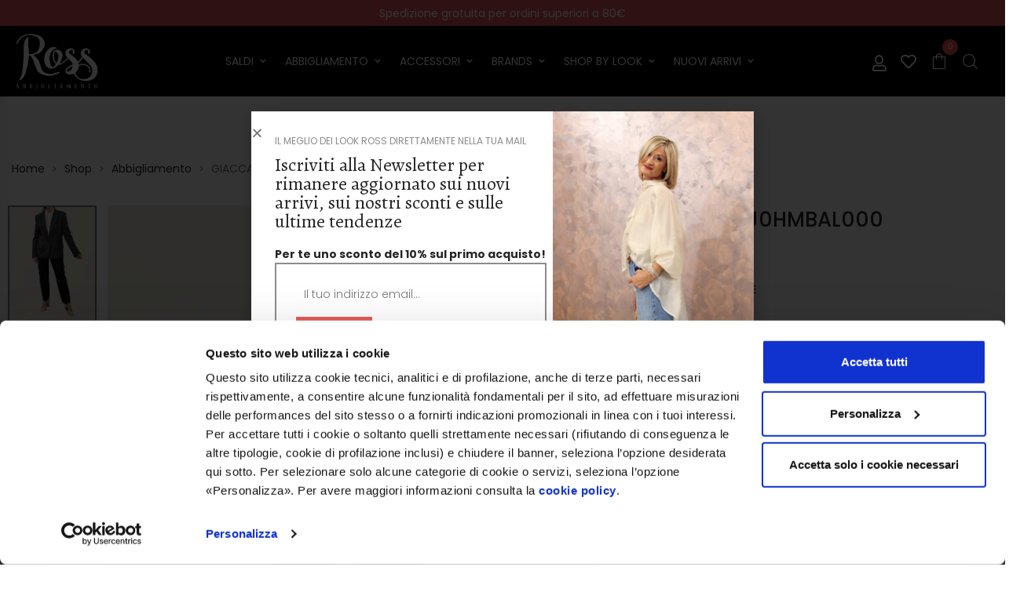

--- FILE ---
content_type: text/html; charset=UTF-8
request_url: https://www.rossabbigliamento.it/product/giacca-art-j0hmbal000/
body_size: 53032
content:
<!DOCTYPE html>
<html lang="it-IT">
<head>
    <meta charset="UTF-8">
    <!--[if IE]>
    <meta http-equiv="X-UA-Compatible" content="IE=edge,chrome=1">
    <![endif]-->
    <meta name="viewport" content="user-scalable=no, width=device-width, initial-scale=1.0" />
    <meta name="apple-mobile-web-app-capable" content="yes" />
    <link rel="profile" href="https://gmpg.org/xfn/11">
    <link rel="pingback" href="https://www.rossabbigliamento.it/xmlrpc.php">
    <script>
window.addEventListener("CookiebotOnDialogInit", function() {
if (Cookiebot.getDomainUrlParam("CookiebotScan") === "true") {
Cookiebot.setOutOfRegion();
}
});
</script>
    <script type="text/javascript">
	window.dataLayer = window.dataLayer || [];

	function gtag() {
		dataLayer.push(arguments);
	}

	gtag("consent", "default", {
		ad_personalization: "denied",
		ad_storage: "denied",
		ad_user_data: "denied",
		analytics_storage: "denied",
		functionality_storage: "denied",
		personalization_storage: "denied",
		security_storage: "granted",
		wait_for_update: 500,
	});
	gtag("set", "ads_data_redaction", true);
	</script>
<script type="text/javascript"
		id="Cookiebot"
		src="https://consent.cookiebot.com/uc.js"
		data-implementation="wp"
		data-cbid="5ffdd880-c9bc-4402-9ba1-0e379ae80fb7"
								></script>
<meta name='robots' content='index, follow, max-image-preview:large, max-snippet:-1, max-video-preview:-1' />
	<style>img:is([sizes="auto" i], [sizes^="auto," i]) { contain-intrinsic-size: 3000px 1500px }</style>
	<!-- Google Tag Manager -->
<script>(function(w,d,s,l,i){w[l]=w[l]||[];w[l].push({'gtm.start':
new Date().getTime(),event:'gtm.js'});var f=d.getElementsByTagName(s)[0],
j=d.createElement(s),dl=l!='dataLayer'?'&l='+l:'';j.async=true;j.src=
'https://www.googletagmanager.com/gtm.js?id='+i+dl;f.parentNode.insertBefore(j,f);
})(window,document,'script','dataLayer','GTM-5MP8STGP');</script>
<!-- End Google Tag Manager -->

	<!-- This site is optimized with the Yoast SEO plugin v25.0 - https://yoast.com/wordpress/plugins/seo/ -->
	<title>GIACCA ART. J0HMBAL000 - Ross Abbigliamento</title>
	<meta name="description" content="GIACCA UN BOTTONE  COLORE GRIGIO ANTRACITE  FODERATA ALL&#039;INTERNO  PLEASE" />
	<link rel="canonical" href="https://www.rossabbigliamento.it/product/giacca-art-j0hmbal000/" />
	<meta property="og:locale" content="it_IT" />
	<meta property="og:type" content="article" />
	<meta property="og:title" content="GIACCA ART. J0HMBAL000 - Ross Abbigliamento" />
	<meta property="og:description" content="GIACCA UN BOTTONE  COLORE GRIGIO ANTRACITE  FODERATA ALL&#039;INTERNO  PLEASE" />
	<meta property="og:url" content="https://www.rossabbigliamento.it/product/giacca-art-j0hmbal000/" />
	<meta property="og:site_name" content="Ross Abbigliamento" />
	<meta property="article:modified_time" content="2024-02-23T10:42:41+00:00" />
	<meta property="og:image" content="https://www.rossabbigliamento.it/wp-content/uploads/2024/01/IMG_20240118_101357.jpg" />
	<meta property="og:image:width" content="900" />
	<meta property="og:image:height" content="1200" />
	<meta property="og:image:type" content="image/jpeg" />
	<meta name="twitter:card" content="summary_large_image" />
	<script type="application/ld+json" class="yoast-schema-graph">{"@context":"https://schema.org","@graph":[{"@type":"WebPage","@id":"https://www.rossabbigliamento.it/product/giacca-art-j0hmbal000/","url":"https://www.rossabbigliamento.it/product/giacca-art-j0hmbal000/","name":"GIACCA ART. J0HMBAL000 - Ross Abbigliamento","isPartOf":{"@id":"https://www.rossabbigliamento.it/#website"},"primaryImageOfPage":{"@id":"https://www.rossabbigliamento.it/product/giacca-art-j0hmbal000/#primaryimage"},"image":{"@id":"https://www.rossabbigliamento.it/product/giacca-art-j0hmbal000/#primaryimage"},"thumbnailUrl":"https://www.rossabbigliamento.it/wp-content/uploads/2024/01/IMG_20240118_101357.jpg","datePublished":"2024-01-18T16:03:29+00:00","dateModified":"2024-02-23T10:42:41+00:00","description":"GIACCA UN BOTTONE COLORE GRIGIO ANTRACITE FODERATA ALL'INTERNO PLEASE","breadcrumb":{"@id":"https://www.rossabbigliamento.it/product/giacca-art-j0hmbal000/#breadcrumb"},"inLanguage":"it-IT","potentialAction":[{"@type":"ReadAction","target":["https://www.rossabbigliamento.it/product/giacca-art-j0hmbal000/"]}]},{"@type":"ImageObject","inLanguage":"it-IT","@id":"https://www.rossabbigliamento.it/product/giacca-art-j0hmbal000/#primaryimage","url":"https://www.rossabbigliamento.it/wp-content/uploads/2024/01/IMG_20240118_101357.jpg","contentUrl":"https://www.rossabbigliamento.it/wp-content/uploads/2024/01/IMG_20240118_101357.jpg","width":900,"height":1200},{"@type":"BreadcrumbList","@id":"https://www.rossabbigliamento.it/product/giacca-art-j0hmbal000/#breadcrumb","itemListElement":[{"@type":"ListItem","position":1,"name":"Home","item":"https://www.rossabbigliamento.it/"},{"@type":"ListItem","position":2,"name":"Shop","item":"https://www.rossabbigliamento.it/shop/"},{"@type":"ListItem","position":3,"name":"GIACCA ART. J0HMBAL000"}]},{"@type":"WebSite","@id":"https://www.rossabbigliamento.it/#website","url":"https://www.rossabbigliamento.it/","name":"Ross Abbigliamento","description":"","publisher":{"@id":"https://www.rossabbigliamento.it/#organization"},"potentialAction":[{"@type":"SearchAction","target":{"@type":"EntryPoint","urlTemplate":"https://www.rossabbigliamento.it/?s={search_term_string}"},"query-input":{"@type":"PropertyValueSpecification","valueRequired":true,"valueName":"search_term_string"}}],"inLanguage":"it-IT"},{"@type":"Organization","@id":"https://www.rossabbigliamento.it/#organization","name":"Ross Abbigliamento","url":"https://www.rossabbigliamento.it/","logo":{"@type":"ImageObject","inLanguage":"it-IT","@id":"https://www.rossabbigliamento.it/#/schema/logo/image/","url":"https://www.rossabbigliamento.it/wp-content/uploads/2018/12/Ross-abbigliamento-logo-150x-1.png","contentUrl":"https://www.rossabbigliamento.it/wp-content/uploads/2018/12/Ross-abbigliamento-logo-150x-1.png","width":150,"height":102,"caption":"Ross Abbigliamento"},"image":{"@id":"https://www.rossabbigliamento.it/#/schema/logo/image/"}}]}</script>
	<!-- / Yoast SEO plugin. -->


<link rel='dns-prefetch' href='//cdn.scalapay.com' />
<link rel='dns-prefetch' href='//www.googletagmanager.com' />
<link rel='dns-prefetch' href='//accounts.google.com' />
<link rel='dns-prefetch' href='//fonts.googleapis.com' />
<link rel="alternate" type="application/rss+xml" title="Ross Abbigliamento &raquo; Feed" href="https://www.rossabbigliamento.it/feed/" />
<link rel="alternate" type="application/rss+xml" title="Ross Abbigliamento &raquo; Feed dei commenti" href="https://www.rossabbigliamento.it/comments/feed/" />
<link rel="alternate" type="application/rss+xml" title="Ross Abbigliamento &raquo; GIACCA ART. J0HMBAL000 Feed dei commenti" href="https://www.rossabbigliamento.it/product/giacca-art-j0hmbal000/feed/" />
<script type="text/javascript">
/* <![CDATA[ */
window._wpemojiSettings = {"baseUrl":"https:\/\/s.w.org\/images\/core\/emoji\/16.0.1\/72x72\/","ext":".png","svgUrl":"https:\/\/s.w.org\/images\/core\/emoji\/16.0.1\/svg\/","svgExt":".svg","source":{"concatemoji":"https:\/\/www.rossabbigliamento.it\/wp-includes\/js\/wp-emoji-release.min.js?ver=6.8.3"}};
/*! This file is auto-generated */
!function(s,n){var o,i,e;function c(e){try{var t={supportTests:e,timestamp:(new Date).valueOf()};sessionStorage.setItem(o,JSON.stringify(t))}catch(e){}}function p(e,t,n){e.clearRect(0,0,e.canvas.width,e.canvas.height),e.fillText(t,0,0);var t=new Uint32Array(e.getImageData(0,0,e.canvas.width,e.canvas.height).data),a=(e.clearRect(0,0,e.canvas.width,e.canvas.height),e.fillText(n,0,0),new Uint32Array(e.getImageData(0,0,e.canvas.width,e.canvas.height).data));return t.every(function(e,t){return e===a[t]})}function u(e,t){e.clearRect(0,0,e.canvas.width,e.canvas.height),e.fillText(t,0,0);for(var n=e.getImageData(16,16,1,1),a=0;a<n.data.length;a++)if(0!==n.data[a])return!1;return!0}function f(e,t,n,a){switch(t){case"flag":return n(e,"\ud83c\udff3\ufe0f\u200d\u26a7\ufe0f","\ud83c\udff3\ufe0f\u200b\u26a7\ufe0f")?!1:!n(e,"\ud83c\udde8\ud83c\uddf6","\ud83c\udde8\u200b\ud83c\uddf6")&&!n(e,"\ud83c\udff4\udb40\udc67\udb40\udc62\udb40\udc65\udb40\udc6e\udb40\udc67\udb40\udc7f","\ud83c\udff4\u200b\udb40\udc67\u200b\udb40\udc62\u200b\udb40\udc65\u200b\udb40\udc6e\u200b\udb40\udc67\u200b\udb40\udc7f");case"emoji":return!a(e,"\ud83e\udedf")}return!1}function g(e,t,n,a){var r="undefined"!=typeof WorkerGlobalScope&&self instanceof WorkerGlobalScope?new OffscreenCanvas(300,150):s.createElement("canvas"),o=r.getContext("2d",{willReadFrequently:!0}),i=(o.textBaseline="top",o.font="600 32px Arial",{});return e.forEach(function(e){i[e]=t(o,e,n,a)}),i}function t(e){var t=s.createElement("script");t.src=e,t.defer=!0,s.head.appendChild(t)}"undefined"!=typeof Promise&&(o="wpEmojiSettingsSupports",i=["flag","emoji"],n.supports={everything:!0,everythingExceptFlag:!0},e=new Promise(function(e){s.addEventListener("DOMContentLoaded",e,{once:!0})}),new Promise(function(t){var n=function(){try{var e=JSON.parse(sessionStorage.getItem(o));if("object"==typeof e&&"number"==typeof e.timestamp&&(new Date).valueOf()<e.timestamp+604800&&"object"==typeof e.supportTests)return e.supportTests}catch(e){}return null}();if(!n){if("undefined"!=typeof Worker&&"undefined"!=typeof OffscreenCanvas&&"undefined"!=typeof URL&&URL.createObjectURL&&"undefined"!=typeof Blob)try{var e="postMessage("+g.toString()+"("+[JSON.stringify(i),f.toString(),p.toString(),u.toString()].join(",")+"));",a=new Blob([e],{type:"text/javascript"}),r=new Worker(URL.createObjectURL(a),{name:"wpTestEmojiSupports"});return void(r.onmessage=function(e){c(n=e.data),r.terminate(),t(n)})}catch(e){}c(n=g(i,f,p,u))}t(n)}).then(function(e){for(var t in e)n.supports[t]=e[t],n.supports.everything=n.supports.everything&&n.supports[t],"flag"!==t&&(n.supports.everythingExceptFlag=n.supports.everythingExceptFlag&&n.supports[t]);n.supports.everythingExceptFlag=n.supports.everythingExceptFlag&&!n.supports.flag,n.DOMReady=!1,n.readyCallback=function(){n.DOMReady=!0}}).then(function(){return e}).then(function(){var e;n.supports.everything||(n.readyCallback(),(e=n.source||{}).concatemoji?t(e.concatemoji):e.wpemoji&&e.twemoji&&(t(e.twemoji),t(e.wpemoji)))}))}((window,document),window._wpemojiSettings);
/* ]]> */
</script>
<style id='wp-emoji-styles-inline-css' type='text/css'>

	img.wp-smiley, img.emoji {
		display: inline !important;
		border: none !important;
		box-shadow: none !important;
		height: 1em !important;
		width: 1em !important;
		margin: 0 0.07em !important;
		vertical-align: -0.1em !important;
		background: none !important;
		padding: 0 !important;
	}
</style>
<link rel='stylesheet' id='wp-block-library-css' href='https://www.rossabbigliamento.it/wp-includes/css/dist/block-library/style.min.css?ver=6.8.3'  media='all' />
<style id='classic-theme-styles-inline-css' type='text/css'>
/*! This file is auto-generated */
.wp-block-button__link{color:#fff;background-color:#32373c;border-radius:9999px;box-shadow:none;text-decoration:none;padding:calc(.667em + 2px) calc(1.333em + 2px);font-size:1.125em}.wp-block-file__button{background:#32373c;color:#fff;text-decoration:none}
</style>
<link rel='stylesheet' id='woocommerce-add-to-cart-form-style-css' href='https://www.rossabbigliamento.it/wp-content/plugins/woocommerce/assets/client/blocks/woocommerce/add-to-cart-form-style.css?ver=6.8.3'  media='all' />
<style id='woocommerce-product-button-style-inline-css' type='text/css'>
.wp-block-button.wc-block-components-product-button{align-items:center;display:flex;flex-direction:column;gap:12px;justify-content:center;white-space:normal;word-break:break-word}.wp-block-button.wc-block-components-product-button.is-style-outline .wp-block-button__link{border:2px solid}.wp-block-button.wc-block-components-product-button.is-style-outline .wp-block-button__link:not(.has-text-color){color:currentColor}.wp-block-button.wc-block-components-product-button.is-style-outline .wp-block-button__link:not(.has-background){background-color:transparent;background-image:none}.wp-block-button.wc-block-components-product-button.has-custom-width .wp-block-button__link{box-sizing:border-box}.wp-block-button.wc-block-components-product-button.wp-block-button__width-25 .wp-block-button__link{width:25%}.wp-block-button.wc-block-components-product-button.wp-block-button__width-50 .wp-block-button__link{width:50%}.wp-block-button.wc-block-components-product-button.wp-block-button__width-75 .wp-block-button__link{width:75%}.wp-block-button.wc-block-components-product-button.wp-block-button__width-100 .wp-block-button__link{width:100%}.wp-block-button.wc-block-components-product-button .wp-block-button__link{display:inline-flex;font-size:1em;justify-content:center;text-align:center;white-space:normal;width:auto;word-break:break-word}.wp-block-button.wc-block-components-product-button a[hidden]{display:none}@keyframes slideOut{0%{transform:translateY(0)}to{transform:translateY(-100%)}}@keyframes slideIn{0%{opacity:0;transform:translateY(90%)}to{opacity:1;transform:translate(0)}}.wp-block-button.wc-block-components-product-button.align-left{align-items:flex-start}.wp-block-button.wc-block-components-product-button.align-right{align-items:flex-end}.wp-block-button.wc-block-components-product-button .wc-block-components-product-button__button{align-items:center;border-style:none;display:inline-flex;justify-content:center;line-height:inherit;overflow:hidden;white-space:normal;word-break:break-word}.wp-block-button.wc-block-components-product-button .wc-block-components-product-button__button span.wc-block-slide-out{animation:slideOut .1s linear 1 normal forwards}.wp-block-button.wc-block-components-product-button .wc-block-components-product-button__button span.wc-block-slide-in{animation:slideIn .1s linear 1 normal}.wp-block-button.wc-block-components-product-button .wc-block-components-product-button__button--placeholder{background-color:currentColor!important;border:0!important;border-radius:.25rem;box-shadow:none;color:currentColor!important;display:block;line-height:1;max-width:100%!important;min-height:3em;min-width:8em;opacity:.15;outline:0!important;overflow:hidden!important;pointer-events:none;position:relative!important;width:100%;z-index:1}.wp-block-button.wc-block-components-product-button .wc-block-components-product-button__button--placeholder>*{visibility:hidden}.wp-block-button.wc-block-components-product-button .wc-block-components-product-button__button--placeholder:after{animation:loading__animation 1.5s ease-in-out infinite;background-image:linear-gradient(90deg,currentColor,hsla(0,0%,96%,.302),currentColor);background-repeat:no-repeat;content:" ";display:block;height:100%;left:0;position:absolute;right:0;top:0;transform:translateX(-100%)}@keyframes loading__animation{to{transform:translateX(100%)}}@media screen and (prefers-reduced-motion:reduce){.wp-block-button.wc-block-components-product-button .wc-block-components-product-button__button--placeholder{animation:none}}.wc-block-all-products .wp-block-button.wc-block-components-product-button{margin-bottom:12px}.theme-twentytwentyone .editor-styles-wrapper .wc-block-components-product-button .wp-block-button__link{background-color:var(--button--color-background);border-color:var(--button--color-background);color:var(--button--color-text)}

</style>
<style id='woocommerce-product-collection-style-inline-css' type='text/css'>
.wp-block-woocommerce-product-collection .wc-block-components-product-stock-indicator{text-align:center}.wc-block-components-notice-banner .wc-block-components-button.wc-block-components-notice-banner__dismiss[hidden]{display:none}

</style>
<style id='woocommerce-product-filters-style-inline-css' type='text/css'>
:where(.wc-block-product-filters){--top-padding:var(--wp-admin--admin-bar--height);display:inline-flex}@media(max-width:782px){:where(.wc-block-product-filters){--top-padding:var(--adminbar-mobile-padding,0)}}:where(.wc-block-product-filters) .wc-block-product-filters__close-overlay,:where(.wc-block-product-filters) .wc-block-product-filters__open-overlay{align-items:center;background:transparent;border:transparent;color:inherit;display:flex;font-size:.875em;padding:0}:where(.wc-block-product-filters) .wc-block-product-filters__close-overlay svg,:where(.wc-block-product-filters) .wc-block-product-filters__open-overlay svg{fill:currentColor}:where(.wc-block-product-filters) .wc-block-product-filters__close-overlay span,:where(.wc-block-product-filters) .wc-block-product-filters__open-overlay span{padding:0 5px}:where(.wc-block-product-filters) .wc-block-product-filters__open-overlay svg{height:var(--wc-product-filters-overlay-icon-size,1.5em);width:var(--wc-product-filters-overlay-icon-size,1.5em)}:where(.wc-block-product-filters) .wc-block-product-filters__overlay{background-color:transparent;inset:0;pointer-events:none;position:fixed;top:var(--top-padding);transition:background-color .5s;z-index:9999}:where(.wc-block-product-filters) .wc-block-product-filters__overlay-wrapper{height:100%;position:relative;width:100%}:where(.wc-block-product-filters) .wc-block-product-filters__overlay-dialog{background-color:var(--wc-product-filters-overlay-background-color,var(--wc-product-filters-background-color,var(--wp--preset--color--base,#fff)));color:var(--wc-product-filters-overlay-text-color,var(--wc-product-filters-text-color,var(--wp--preset--color--base,#111)));display:flex!important;flex-direction:column;gap:var(--wp--preset--spacing--40);inset:0;max-height:100%;position:absolute;transform:translateY(100vh);transition:none}:where(.wc-block-product-filters) .wc-block-product-filters__overlay-header{display:flex;flex-flow:row-reverse;padding:var(--wp--preset--spacing--30) var(--wp--preset--spacing--40) 0}:where(.wc-block-product-filters) .wc-block-product-filters__overlay-content{display:flex;flex-direction:column;flex-grow:1;gap:var(--wc-product-filter-block-spacing,var(--wp--style--block-gap,1.2rem));overflow-y:scroll;padding:0 var(--wp--preset--spacing--40)}:where(.wc-block-product-filters) .wc-block-product-filters__overlay-content>:first-child{margin-top:0}:where(.wc-block-product-filters) .wc-block-product-filters__overlay-footer{box-shadow:0 -4px 8px 0 rgba(0,0,0,.102);padding:var(--wp--preset--spacing--30) var(--wp--preset--spacing--40)}:where(.wc-block-product-filters) .wc-block-product-filters__apply{width:100%}:where(.wc-block-product-filters).is-overlay-opened .wc-block-product-filters__overlay{background-color:rgba(95,95,95,.35);pointer-events:auto;z-index:9999}:where(.wc-block-product-filters).is-overlay-opened .wc-block-product-filters__overlay-dialog{color:var(--wc-product-filters-overlay-color,inherit);transform:translateY(0);transition:transform .5s}@media(min-width:601px){:where(.wc-block-product-filters),:where(.wc-block-product-filters).is-overlay-opened{display:flex}:where(.wc-block-product-filters) .wc-block-product-filters__open-overlay,:where(.wc-block-product-filters) .wc-block-product-filters__overlay-footer,:where(.wc-block-product-filters) .wc-block-product-filters__overlay-header,:where(.wc-block-product-filters).is-overlay-opened .wc-block-product-filters__open-overlay,:where(.wc-block-product-filters).is-overlay-opened .wc-block-product-filters__overlay-footer,:where(.wc-block-product-filters).is-overlay-opened .wc-block-product-filters__overlay-header{display:none}:where(.wc-block-product-filters) .wc-block-product-filters__overlay,:where(.wc-block-product-filters).is-overlay-opened .wc-block-product-filters__overlay{background:inherit;color:inherit;inset:0;pointer-events:auto;position:relative;transition:none}:where(.wc-block-product-filters) .wc-block-product-filters__overlay-wrapper,:where(.wc-block-product-filters).is-overlay-opened .wc-block-product-filters__overlay-wrapper{background:inherit;color:inherit;height:auto;width:auto}:where(.wc-block-product-filters) .wc-block-product-filters__overlay-dialog,:where(.wc-block-product-filters).is-overlay-opened .wc-block-product-filters__overlay-dialog{background:inherit;color:inherit;position:relative;transform:none}:where(.wc-block-product-filters) .wc-block-product-filters__overlay-content,:where(.wc-block-product-filters).is-overlay-opened .wc-block-product-filters__overlay-content{background:inherit;color:inherit;flex-grow:1;overflow:visible;padding:0}}@media(max-width:600px){:where(.wc-block-product-filters) .wc-block-product-filters__overlay-content .wp-block-group{display:block}:where(.wc-block-product-filters) .wc-block-product-filters__overlay-content .wp-block-group>div{margin:20px 0}}.wc-block-product-filter--hidden{display:none}

</style>
<link rel='stylesheet' id='woocommerce-product-filter-price-slider-style-css' href='https://www.rossabbigliamento.it/wp-content/plugins/woocommerce/assets/client/blocks/woocommerce/product-filter-price-slider-style.css?ver=6.8.3'  media='all' />
<style id='woocommerce-product-filter-removable-chips-style-inline-css' type='text/css'>
.wc-block-product-filter-removable-chips.is-vertical .wc-block-product-filter-removable-chips__items{flex-direction:column}.wc-block-product-filter-removable-chips.is-content-justification-center .wc-block-product-filter-removable-chips__items{justify-content:center}.wc-block-product-filter-removable-chips.is-content-justification-right .wc-block-product-filter-removable-chips__items{justify-content:flex-end}.wc-block-product-filter-removable-chips.is-content-justification-space-between .wc-block-product-filter-removable-chips__items{justify-content:space-between}.wc-block-product-filter-removable-chips.is-horizontal .wc-block-product-filter-removable-chips__items{width:100%}.wc-block-product-filter-removable-chips__items{color:var(--wc-product-filter-removable-chips-text,currentColor);display:inline-flex;flex-wrap:wrap;gap:4px;list-style:none;margin:0;padding:0}.wc-block-product-filter-removable-chips__items .wc-block-product-filter-removable-chips__item{align-items:center;appearance:none;background:var(--wc-product-filter-removable-chips-background,transparent);border:1px solid var(--wc-product-filter-removable-chips-border,color-mix(in srgb,currentColor 20%,transparent));border-radius:2px;display:flex;font-size:.875em;gap:8px;justify-content:space-between;padding:.25em .75em}.wc-block-product-filter-removable-chips__items .wc-block-product-filter-removable-chips__item .wc-block-product-filter-removable-chips__remove{align-items:center;background-color:transparent;border:none;color:var(--wc-product-filter-removable-chips-text,currentColor);cursor:pointer;display:flex;margin:0;padding:0}.wc-block-product-filter-removable-chips__items .wc-block-product-filter-removable-chips__item .wc-block-product-filter-removable-chips__remove .wc-block-product-filter-removable-chips__remove-icon{fill:currentColor}

</style>
<style id='woocommerce-product-filter-checkbox-list-style-inline-css' type='text/css'>
.wc-block-product-filter-checkbox-list__list{list-style:none outside;margin:0;padding:0}.wc-block-product-filter-checkbox-list__label{align-items:center;display:inline-flex;gap:.625em}.wc-block-product-filter-checkbox-list__item .wc-block-product-filter-checkbox-list__label{margin-bottom:0}:where(.wc-block-product-filter-checkbox-list__input-wrapper){display:block;position:relative}.wc-block-product-filter-checkbox-list__input-wrapper:before{background:currentColor;border-radius:2px;content:"";height:1em;left:0;opacity:.1;pointer-events:none;position:absolute;top:0;width:1em}.has-option-element-color .wc-block-product-filter-checkbox-list__input-wrapper:before{display:none}input[type=checkbox].wc-block-product-filter-checkbox-list__input{appearance:none;background:var(--wc-product-filter-checkbox-list-option-element,transparent);border:1px solid var(--wc-product-filter-checkbox-list-option-element-border,transparent);border-radius:2px;color:inherit;cursor:pointer;display:block;font-size:inherit;height:1em;margin:0;width:1em}input[type=checkbox].wc-block-product-filter-checkbox-list__input:focus{outline-color:var(--wc-product-filter-checkbox-list-option-element-border,currentColor);outline-width:1px}svg.wc-block-product-filter-checkbox-list__mark{box-sizing:border-box;color:var(--wc-product-filter-checkbox-list-option-element-selected,currentColor);display:none;height:1em;left:0;padding:.2em;position:absolute;top:0;width:1em}input[type=checkbox].wc-block-product-filter-checkbox-list__input:checked:after,input[type=checkbox].wc-block-product-filter-checkbox-list__input:checked:before{content:none}input[type=checkbox].wc-block-product-filter-checkbox-list__input:checked+.wc-block-product-filter-checkbox-list__mark{display:block;pointer-events:none}:where(.wc-block-product-filter-checkbox-list__text-wrapper){align-items:center;display:inline-flex;font-size:.875em;gap:4px}.wc-block-product-filter-checkbox-list__show-more{appearance:none;background:transparent;border:none;font-family:inherit;padding:0;text-decoration:underline}

</style>
<style id='woocommerce-product-filter-chips-style-inline-css' type='text/css'>
:where(.wc-block-product-filter-chips__items){display:flex;flex-wrap:wrap;gap:4px}.wc-block-product-filter-chips__item{appearance:none;background:transparent;border:1px solid color-mix(in srgb,currentColor 20%,transparent);border-radius:2px;color:var(--wc-product-filter-chips-text,currentColor);cursor:pointer;font-family:inherit;font-size:.875em;padding:4px 8px}.has-chip-text-color .wc-block-product-filter-chips__item{color:var(--wc-product-filter-chips-text)}.has-chip-background-color .wc-block-product-filter-chips__item{background:var(--wc-product-filter-chips-background)}.has-chip-border-color .wc-block-product-filter-chips__item{border-color:var(--wc-product-filter-chips-border)}.wc-block-product-filter-chips__item[aria-checked=true]{background:currentColor}.has-selected-chip-text-color .wc-block-product-filter-chips__item[aria-checked=true]{color:var(--wc-product-filter-chips-selected-text)}.has-selected-chip-background-color .wc-block-product-filter-chips__item[aria-checked=true]{background:var(--wc-product-filter-chips-selected-background)}.has-selected-chip-border-color .wc-block-product-filter-chips__item[aria-checked=true]{border-color:var(--wc-product-filter-chips-selected-border)}:where(.wc-block-product-filter-chips__label){align-items:center;display:inline-flex;gap:4px}.wc-block-product-filter-chips:not(.has-selected-chip-text-color) .wc-block-product-filter-chips__item[aria-checked=true]>.wc-block-product-filter-chips__label{filter:invert(100%)}.wc-block-product-filter-chips__show-more{appearance:none;background:transparent;border:none;font-family:inherit;padding:0;text-decoration:underline}

</style>
<link rel='stylesheet' id='woocommerce-product-gallery-style-css' href='https://www.rossabbigliamento.it/wp-content/plugins/woocommerce/assets/client/blocks/woocommerce/product-gallery-style.css?ver=6.8.3'  media='all' />
<style id='woocommerce-product-template-style-inline-css' type='text/css'>
.wc-block-product-template{list-style:none;margin-bottom:0;margin-top:0;max-width:100%;padding:0}.wc-block-product-template.wc-block-product-template{background:none}.wc-block-product-template.is-flex-container{display:flex;flex-direction:row;flex-wrap:wrap;gap:1.25em}.wc-block-product-template.is-flex-container>li{list-style:none;margin:0;width:100%}@media(min-width:600px){.wc-block-product-template.is-flex-container.is-flex-container.columns-2>li{width:calc(50% - .625em)}.wc-block-product-template.is-flex-container.is-flex-container.columns-3>li{width:calc(33.33333% - .83333em)}.wc-block-product-template.is-flex-container.is-flex-container.columns-4>li{width:calc(25% - .9375em)}.wc-block-product-template.is-flex-container.is-flex-container.columns-5>li{width:calc(20% - 1em)}.wc-block-product-template.is-flex-container.is-flex-container.columns-6>li{width:calc(16.66667% - 1.04167em)}}.wc-block-product-template__responsive{grid-gap:1.25em;display:grid}.wc-block-product-template__responsive.columns-2{grid-template-columns:repeat(auto-fill,minmax(max(150px,calc(50% - .625em)),1fr))}.wc-block-product-template__responsive.columns-3{grid-template-columns:repeat(auto-fill,minmax(max(150px,calc(33.33333% - .83333em)),1fr))}.wc-block-product-template__responsive.columns-4{grid-template-columns:repeat(auto-fill,minmax(max(150px,calc(25% - .9375em)),1fr))}.wc-block-product-template__responsive.columns-5{grid-template-columns:repeat(auto-fill,minmax(max(150px,calc(20% - 1em)),1fr))}.wc-block-product-template__responsive.columns-6{grid-template-columns:repeat(auto-fill,minmax(max(150px,calc(16.66667% - 1.04167em)),1fr))}.wc-block-product-template__responsive>li{margin-block-start:0}:where(.wc-block-product-template .wc-block-product)>:not(:last-child){margin-bottom:.75rem;margin-top:0}.is-product-collection-layout-list .wc-block-product:not(:last-child){margin-bottom:1.2rem}

</style>
<style id='global-styles-inline-css' type='text/css'>
:root{--wp--preset--aspect-ratio--square: 1;--wp--preset--aspect-ratio--4-3: 4/3;--wp--preset--aspect-ratio--3-4: 3/4;--wp--preset--aspect-ratio--3-2: 3/2;--wp--preset--aspect-ratio--2-3: 2/3;--wp--preset--aspect-ratio--16-9: 16/9;--wp--preset--aspect-ratio--9-16: 9/16;--wp--preset--color--black: #000000;--wp--preset--color--cyan-bluish-gray: #abb8c3;--wp--preset--color--white: #ffffff;--wp--preset--color--pale-pink: #f78da7;--wp--preset--color--vivid-red: #cf2e2e;--wp--preset--color--luminous-vivid-orange: #ff6900;--wp--preset--color--luminous-vivid-amber: #fcb900;--wp--preset--color--light-green-cyan: #7bdcb5;--wp--preset--color--vivid-green-cyan: #00d084;--wp--preset--color--pale-cyan-blue: #8ed1fc;--wp--preset--color--vivid-cyan-blue: #0693e3;--wp--preset--color--vivid-purple: #9b51e0;--wp--preset--color--toro-theme-primary: #fc4f4f;--wp--preset--color--toro-theme-secondary: #2F2F2F;--wp--preset--color--strong-magenta: #a156b4;--wp--preset--color--light-grayish-magenta: #d0a5db;--wp--preset--color--very-light-gray: #eee;--wp--preset--color--very-dark-gray: #444;--wp--preset--gradient--vivid-cyan-blue-to-vivid-purple: linear-gradient(135deg,rgba(6,147,227,1) 0%,rgb(155,81,224) 100%);--wp--preset--gradient--light-green-cyan-to-vivid-green-cyan: linear-gradient(135deg,rgb(122,220,180) 0%,rgb(0,208,130) 100%);--wp--preset--gradient--luminous-vivid-amber-to-luminous-vivid-orange: linear-gradient(135deg,rgba(252,185,0,1) 0%,rgba(255,105,0,1) 100%);--wp--preset--gradient--luminous-vivid-orange-to-vivid-red: linear-gradient(135deg,rgba(255,105,0,1) 0%,rgb(207,46,46) 100%);--wp--preset--gradient--very-light-gray-to-cyan-bluish-gray: linear-gradient(135deg,rgb(238,238,238) 0%,rgb(169,184,195) 100%);--wp--preset--gradient--cool-to-warm-spectrum: linear-gradient(135deg,rgb(74,234,220) 0%,rgb(151,120,209) 20%,rgb(207,42,186) 40%,rgb(238,44,130) 60%,rgb(251,105,98) 80%,rgb(254,248,76) 100%);--wp--preset--gradient--blush-light-purple: linear-gradient(135deg,rgb(255,206,236) 0%,rgb(152,150,240) 100%);--wp--preset--gradient--blush-bordeaux: linear-gradient(135deg,rgb(254,205,165) 0%,rgb(254,45,45) 50%,rgb(107,0,62) 100%);--wp--preset--gradient--luminous-dusk: linear-gradient(135deg,rgb(255,203,112) 0%,rgb(199,81,192) 50%,rgb(65,88,208) 100%);--wp--preset--gradient--pale-ocean: linear-gradient(135deg,rgb(255,245,203) 0%,rgb(182,227,212) 50%,rgb(51,167,181) 100%);--wp--preset--gradient--electric-grass: linear-gradient(135deg,rgb(202,248,128) 0%,rgb(113,206,126) 100%);--wp--preset--gradient--midnight: linear-gradient(135deg,rgb(2,3,129) 0%,rgb(40,116,252) 100%);--wp--preset--font-size--small: 13px;--wp--preset--font-size--medium: 20px;--wp--preset--font-size--large: 36px;--wp--preset--font-size--x-large: 42px;--wp--preset--spacing--20: 0.44rem;--wp--preset--spacing--30: 0.67rem;--wp--preset--spacing--40: 1rem;--wp--preset--spacing--50: 1.5rem;--wp--preset--spacing--60: 2.25rem;--wp--preset--spacing--70: 3.38rem;--wp--preset--spacing--80: 5.06rem;--wp--preset--shadow--natural: 6px 6px 9px rgba(0, 0, 0, 0.2);--wp--preset--shadow--deep: 12px 12px 50px rgba(0, 0, 0, 0.4);--wp--preset--shadow--sharp: 6px 6px 0px rgba(0, 0, 0, 0.2);--wp--preset--shadow--outlined: 6px 6px 0px -3px rgba(255, 255, 255, 1), 6px 6px rgba(0, 0, 0, 1);--wp--preset--shadow--crisp: 6px 6px 0px rgba(0, 0, 0, 1);}:where(.is-layout-flex){gap: 0.5em;}:where(.is-layout-grid){gap: 0.5em;}body .is-layout-flex{display: flex;}.is-layout-flex{flex-wrap: wrap;align-items: center;}.is-layout-flex > :is(*, div){margin: 0;}body .is-layout-grid{display: grid;}.is-layout-grid > :is(*, div){margin: 0;}:where(.wp-block-columns.is-layout-flex){gap: 2em;}:where(.wp-block-columns.is-layout-grid){gap: 2em;}:where(.wp-block-post-template.is-layout-flex){gap: 1.25em;}:where(.wp-block-post-template.is-layout-grid){gap: 1.25em;}.has-black-color{color: var(--wp--preset--color--black) !important;}.has-cyan-bluish-gray-color{color: var(--wp--preset--color--cyan-bluish-gray) !important;}.has-white-color{color: var(--wp--preset--color--white) !important;}.has-pale-pink-color{color: var(--wp--preset--color--pale-pink) !important;}.has-vivid-red-color{color: var(--wp--preset--color--vivid-red) !important;}.has-luminous-vivid-orange-color{color: var(--wp--preset--color--luminous-vivid-orange) !important;}.has-luminous-vivid-amber-color{color: var(--wp--preset--color--luminous-vivid-amber) !important;}.has-light-green-cyan-color{color: var(--wp--preset--color--light-green-cyan) !important;}.has-vivid-green-cyan-color{color: var(--wp--preset--color--vivid-green-cyan) !important;}.has-pale-cyan-blue-color{color: var(--wp--preset--color--pale-cyan-blue) !important;}.has-vivid-cyan-blue-color{color: var(--wp--preset--color--vivid-cyan-blue) !important;}.has-vivid-purple-color{color: var(--wp--preset--color--vivid-purple) !important;}.has-black-background-color{background-color: var(--wp--preset--color--black) !important;}.has-cyan-bluish-gray-background-color{background-color: var(--wp--preset--color--cyan-bluish-gray) !important;}.has-white-background-color{background-color: var(--wp--preset--color--white) !important;}.has-pale-pink-background-color{background-color: var(--wp--preset--color--pale-pink) !important;}.has-vivid-red-background-color{background-color: var(--wp--preset--color--vivid-red) !important;}.has-luminous-vivid-orange-background-color{background-color: var(--wp--preset--color--luminous-vivid-orange) !important;}.has-luminous-vivid-amber-background-color{background-color: var(--wp--preset--color--luminous-vivid-amber) !important;}.has-light-green-cyan-background-color{background-color: var(--wp--preset--color--light-green-cyan) !important;}.has-vivid-green-cyan-background-color{background-color: var(--wp--preset--color--vivid-green-cyan) !important;}.has-pale-cyan-blue-background-color{background-color: var(--wp--preset--color--pale-cyan-blue) !important;}.has-vivid-cyan-blue-background-color{background-color: var(--wp--preset--color--vivid-cyan-blue) !important;}.has-vivid-purple-background-color{background-color: var(--wp--preset--color--vivid-purple) !important;}.has-black-border-color{border-color: var(--wp--preset--color--black) !important;}.has-cyan-bluish-gray-border-color{border-color: var(--wp--preset--color--cyan-bluish-gray) !important;}.has-white-border-color{border-color: var(--wp--preset--color--white) !important;}.has-pale-pink-border-color{border-color: var(--wp--preset--color--pale-pink) !important;}.has-vivid-red-border-color{border-color: var(--wp--preset--color--vivid-red) !important;}.has-luminous-vivid-orange-border-color{border-color: var(--wp--preset--color--luminous-vivid-orange) !important;}.has-luminous-vivid-amber-border-color{border-color: var(--wp--preset--color--luminous-vivid-amber) !important;}.has-light-green-cyan-border-color{border-color: var(--wp--preset--color--light-green-cyan) !important;}.has-vivid-green-cyan-border-color{border-color: var(--wp--preset--color--vivid-green-cyan) !important;}.has-pale-cyan-blue-border-color{border-color: var(--wp--preset--color--pale-cyan-blue) !important;}.has-vivid-cyan-blue-border-color{border-color: var(--wp--preset--color--vivid-cyan-blue) !important;}.has-vivid-purple-border-color{border-color: var(--wp--preset--color--vivid-purple) !important;}.has-vivid-cyan-blue-to-vivid-purple-gradient-background{background: var(--wp--preset--gradient--vivid-cyan-blue-to-vivid-purple) !important;}.has-light-green-cyan-to-vivid-green-cyan-gradient-background{background: var(--wp--preset--gradient--light-green-cyan-to-vivid-green-cyan) !important;}.has-luminous-vivid-amber-to-luminous-vivid-orange-gradient-background{background: var(--wp--preset--gradient--luminous-vivid-amber-to-luminous-vivid-orange) !important;}.has-luminous-vivid-orange-to-vivid-red-gradient-background{background: var(--wp--preset--gradient--luminous-vivid-orange-to-vivid-red) !important;}.has-very-light-gray-to-cyan-bluish-gray-gradient-background{background: var(--wp--preset--gradient--very-light-gray-to-cyan-bluish-gray) !important;}.has-cool-to-warm-spectrum-gradient-background{background: var(--wp--preset--gradient--cool-to-warm-spectrum) !important;}.has-blush-light-purple-gradient-background{background: var(--wp--preset--gradient--blush-light-purple) !important;}.has-blush-bordeaux-gradient-background{background: var(--wp--preset--gradient--blush-bordeaux) !important;}.has-luminous-dusk-gradient-background{background: var(--wp--preset--gradient--luminous-dusk) !important;}.has-pale-ocean-gradient-background{background: var(--wp--preset--gradient--pale-ocean) !important;}.has-electric-grass-gradient-background{background: var(--wp--preset--gradient--electric-grass) !important;}.has-midnight-gradient-background{background: var(--wp--preset--gradient--midnight) !important;}.has-small-font-size{font-size: var(--wp--preset--font-size--small) !important;}.has-medium-font-size{font-size: var(--wp--preset--font-size--medium) !important;}.has-large-font-size{font-size: var(--wp--preset--font-size--large) !important;}.has-x-large-font-size{font-size: var(--wp--preset--font-size--x-large) !important;}
:where(.wp-block-post-template.is-layout-flex){gap: 1.25em;}:where(.wp-block-post-template.is-layout-grid){gap: 1.25em;}
:where(.wp-block-columns.is-layout-flex){gap: 2em;}:where(.wp-block-columns.is-layout-grid){gap: 2em;}
:root :where(.wp-block-pullquote){font-size: 1.5em;line-height: 1.6;}
</style>
<link rel='stylesheet' id='lastudio-dlicon-css' href='https://www.rossabbigliamento.it/wp-content/plugins/lastudio-elements/assets/css/lib/dlicon/dlicon.css?ver=1.2.2'  media='all' />
<style id='lastudio-dlicon-inline-css' type='text/css'>
@font-face {
                    font-family: 'dliconoutline';
                    src: url('https://www.rossabbigliamento.it/wp-content/plugins/lastudio-elements/assets/css/lib/dlicon/dlicon.woff2') format('woff2'),
                         url('https://www.rossabbigliamento.it/wp-content/plugins/lastudio-elements/assets/css/lib/dlicon/dlicon.woff') format('woff'),
                         url('https://www.rossabbigliamento.it/wp-content/plugins/lastudio-elements/assets/css/lib/dlicon/dlicon.ttf') format('truetype');
                    font-weight: 400;
                    font-style: normal
                }
</style>
<link rel='stylesheet' id='woo-related-products-css' href='https://www.rossabbigliamento.it/wp-content/plugins/woo-related-products-refresh-on-reload/public/css/woo-related-products-public.css?ver=1.0.0'  media='all' />
<link rel='stylesheet' id='woocommerce-shop-look-public-css' href='https://www.rossabbigliamento.it/wp-content/plugins/woocommerce-shop-look/public/css/woocommerce-shop-look-public.css?ver=1.0.9'  media='all' />
<link rel='stylesheet' id='photoswipe-css' href='https://www.rossabbigliamento.it/wp-content/plugins/woocommerce/assets/css/photoswipe/photoswipe.min.css?ver=9.9.3'  media='all' />
<link rel='stylesheet' id='photoswipe-default-skin-css' href='https://www.rossabbigliamento.it/wp-content/plugins/woocommerce/assets/css/photoswipe/default-skin/default-skin.min.css?ver=9.9.3'  media='all' />
<style id='woocommerce-inline-inline-css' type='text/css'>
.woocommerce form .form-row .required { visibility: visible; }
</style>
<link rel='stylesheet' id='xpay-checkout-css' href='https://www.rossabbigliamento.it/wp-content/plugins/cartasi-x-pay/assets/css/xpay.css?ver=7.5.0'  media='all' />
<link rel='stylesheet' id='megamenu-css' href='https://www.rossabbigliamento.it/wp-content/uploads/maxmegamenu/style.css?ver=360e4b'  media='all' />
<link rel='stylesheet' id='dashicons-css' href='https://www.rossabbigliamento.it/wp-includes/css/dashicons.min.css?ver=6.8.3'  media='all' />
<style id='dashicons-inline-css' type='text/css'>
[data-font="Dashicons"]:before {font-family: 'Dashicons' !important;content: attr(data-icon) !important;speak: none !important;font-weight: normal !important;font-variant: normal !important;text-transform: none !important;line-height: 1 !important;font-style: normal !important;-webkit-font-smoothing: antialiased !important;-moz-osx-font-smoothing: grayscale !important;}
</style>
<link rel='stylesheet' id='brands-styles-css' href='https://www.rossabbigliamento.it/wp-content/plugins/woocommerce/assets/css/brands.css?ver=9.9.3'  media='all' />
<link rel='stylesheet' id='woo-slg-public-style-css' href='https://www.rossabbigliamento.it/wp-content/plugins/woo-social-login/includes/css/style-public.css?ver=2.4.1'  media='all' />
<link rel='stylesheet' id='elementor-frontend-css' href='https://www.rossabbigliamento.it/wp-content/uploads/elementor/css/custom-frontend.min.css?ver=1768748408'  media='all' />
<link rel='stylesheet' id='widget-image-css' href='https://www.rossabbigliamento.it/wp-content/plugins/elementor/assets/css/widget-image.min.css?ver=3.25.4'  media='all' />
<link rel='stylesheet' id='widget-social-icons-css' href='https://www.rossabbigliamento.it/wp-content/plugins/elementor/assets/css/widget-social-icons.min.css?ver=3.25.4'  media='all' />
<link rel='stylesheet' id='e-apple-webkit-css' href='https://www.rossabbigliamento.it/wp-content/uploads/elementor/css/custom-apple-webkit.min.css?ver=1768748408'  media='all' />
<link rel='stylesheet' id='widget-heading-css' href='https://www.rossabbigliamento.it/wp-content/plugins/elementor/assets/css/widget-heading.min.css?ver=3.25.4'  media='all' />
<link rel='stylesheet' id='widget-text-editor-css' href='https://www.rossabbigliamento.it/wp-content/plugins/elementor/assets/css/widget-text-editor.min.css?ver=3.25.4'  media='all' />
<link rel='stylesheet' id='widget-nav-menu-css' href='https://www.rossabbigliamento.it/wp-content/uploads/elementor/css/custom-pro-widget-nav-menu.min.css?ver=1768748408'  media='all' />
<link rel='stylesheet' id='widget-woocommerce-product-images-css' href='https://www.rossabbigliamento.it/wp-content/plugins/elementor-pro/assets/css/widget-woocommerce-product-images.min.css?ver=3.25.2'  media='all' />
<link rel='stylesheet' id='widget-woocommerce-product-price-css' href='https://www.rossabbigliamento.it/wp-content/plugins/elementor-pro/assets/css/widget-woocommerce-product-price.min.css?ver=3.25.2'  media='all' />
<link rel='stylesheet' id='widget-divider-css' href='https://www.rossabbigliamento.it/wp-content/plugins/elementor/assets/css/widget-divider.min.css?ver=3.25.4'  media='all' />
<link rel='stylesheet' id='widget-woocommerce-product-add-to-cart-css' href='https://www.rossabbigliamento.it/wp-content/uploads/elementor/css/custom-pro-widget-woocommerce-product-add-to-cart.min.css?ver=1768748408'  media='all' />
<link rel='stylesheet' id='widget-accordion-css' href='https://www.rossabbigliamento.it/wp-content/uploads/elementor/css/custom-widget-accordion.min.css?ver=1768748408'  media='all' />
<link rel='stylesheet' id='widget-woocommerce-product-meta-css' href='https://www.rossabbigliamento.it/wp-content/plugins/elementor-pro/assets/css/widget-woocommerce-product-meta.min.css?ver=3.25.2'  media='all' />
<link rel='stylesheet' id='widget-share-buttons-css' href='https://www.rossabbigliamento.it/wp-content/plugins/elementor-pro/assets/css/widget-share-buttons.min.css?ver=3.25.2'  media='all' />
<link rel='stylesheet' id='elementor-icons-shared-0-css' href='https://www.rossabbigliamento.it/wp-content/plugins/elementor/assets/lib/font-awesome/css/fontawesome.min.css?ver=5.15.3'  media='all' />
<link rel='stylesheet' id='elementor-icons-fa-solid-css' href='https://www.rossabbigliamento.it/wp-content/plugins/elementor/assets/lib/font-awesome/css/solid.min.css?ver=5.15.3'  media='all' />
<link rel='stylesheet' id='elementor-icons-fa-brands-css' href='https://www.rossabbigliamento.it/wp-content/plugins/elementor/assets/lib/font-awesome/css/brands.min.css?ver=5.15.3'  media='all' />
<link rel='stylesheet' id='widget-woocommerce-products-css' href='https://www.rossabbigliamento.it/wp-content/plugins/elementor-pro/assets/css/widget-woocommerce-products.min.css?ver=3.25.2'  media='all' />
<link rel='stylesheet' id='e-animation-fadeIn-css' href='https://www.rossabbigliamento.it/wp-content/plugins/elementor/assets/lib/animations/styles/fadeIn.min.css?ver=3.25.4'  media='all' />
<link rel='stylesheet' id='elementor-icons-css' href='https://www.rossabbigliamento.it/wp-content/plugins/elementor/assets/lib/eicons/css/elementor-icons.min.css?ver=5.31.0'  media='all' />
<link rel='stylesheet' id='swiper-css' href='https://www.rossabbigliamento.it/wp-content/plugins/elementor/assets/lib/swiper/v8/css/swiper.min.css?ver=8.4.5'  media='all' />
<link rel='stylesheet' id='e-swiper-css' href='https://www.rossabbigliamento.it/wp-content/plugins/elementor/assets/css/conditionals/e-swiper.min.css?ver=3.25.4'  media='all' />
<link rel='stylesheet' id='elementor-post-22-css' href='https://www.rossabbigliamento.it/wp-content/uploads/elementor/css/post-22.css?ver=1768748408'  media='all' />
<link rel='stylesheet' id='lastudio-elements-css' href='https://www.rossabbigliamento.it/wp-content/plugins/lastudio-elements/assets/css/lastudio-elements.css?ver=1.2.2'  media='all' />
<link rel='stylesheet' id='e-popup-style-css' href='https://www.rossabbigliamento.it/wp-content/plugins/elementor-pro/assets/css/conditionals/popup.min.css?ver=3.25.2'  media='all' />
<link rel='stylesheet' id='font-awesome-5-all-css' href='https://www.rossabbigliamento.it/wp-content/plugins/elementor/assets/lib/font-awesome/css/all.min.css?ver=3.25.4'  media='all' />
<link rel='stylesheet' id='font-awesome-4-shim-css' href='https://www.rossabbigliamento.it/wp-content/plugins/elementor/assets/lib/font-awesome/css/v4-shims.min.css?ver=3.25.4'  media='all' />
<link rel='stylesheet' id='elementor-post-3629-css' href='https://www.rossabbigliamento.it/wp-content/uploads/elementor/css/post-3629.css?ver=1768748409'  media='all' />
<link rel='stylesheet' id='elementor-post-13095-css' href='https://www.rossabbigliamento.it/wp-content/uploads/elementor/css/post-13095.css?ver=1768748426'  media='all' />
<link rel='stylesheet' id='elementor-post-15339-css' href='https://www.rossabbigliamento.it/wp-content/uploads/elementor/css/post-15339.css?ver=1768748409'  media='all' />
<link rel='stylesheet' id='wc_scalapay_gateway_main_style-css' href='https://www.rossabbigliamento.it/wp-content/plugins/scalapay-payment-gateway-for-woocommerce/assets/css/scalapay.css?ver=2.0.3'  media='all' />
<link rel='stylesheet' id='qlwapp-css' href='https://www.rossabbigliamento.it/wp-content/plugins/wp-whatsapp-chat/build/frontend/css/style.css?ver=7.6.8'  media='all' />
<link rel='stylesheet' id='select2-css' href='https://www.rossabbigliamento.it/wp-content/plugins/woocommerce/assets/css/select2.css?ver=9.9.3'  media='all' />
<link rel='stylesheet' id='thwvs-public-style-css' href='https://www.rossabbigliamento.it/wp-content/plugins/woocommerce-product-variation-swatches/public/assets/css/thwvs-public.min.css?ver=6.8.3'  media='all' />
<style id='thwvs-public-style-inline-css' type='text/css'>

			.variations .reset_variations{
			color: #96588a !important ;
			background: #ffffff;
			border-radius: 5px;
			border-color: #ffffff;
		}
		table.variations .label label{
    		font-size: 16px;
    	}.single-product div.product table.variations td, .single-product div.product table.variations th{
			    display: table-cell !important;
			    vertical-align: middle;
			    padding-bottom: 10px !important;
			}
				.single-product div.product table.variations td.label, .single-product div.product table.variations th.label{
					width:  100px;
					border: none;
				}
				.single-product div.product table.variations td.value{
					width: 200px;
				}
			.thwvs-wrapper-ul .thwvs-wrapper-item-li.deactive::after, .thwvs-wrapper-ul .thwvs-wrapper-item-li.deactive::before {
        				background: #ff0000 !important;
        		}.thwvs-rad-li .th-label-radio.deactive .variation-name::before{
        			background: #ff0000 !important;
        		}

       		.thwvs-wrapper-ul .thwvs-wrapper-item-li.attr_swatch_design_default {
               	box-shadow: 0 0 0 1px #e2dbdb;   
               	width: 45px; 
               	border-radius:  0px; 
               	height:  45px; 
           	}
           	
			.thwvs-wrapper-ul .thwvs-wrapper-item-li.attr_swatch_design_default.thwvs-selected {
			
				box-shadow: 0 0 0 2px #827d7d;
				z-index:1;
			}

			.thwvs-wrapper-ul .thwvs-wrapper-item-li.attr_swatch_design_default.thwvs-selected:hover {
			
				box-shadow: 0 0 0 2px #827d7d;
				z-index:1;
			}

			.thwvs-wrapper-ul .thwvs-tooltip .tooltipimage.tooltip_swatch_design_default,.thwvs-ad-tooltip.tip-img.tip_swatch_design_default {
			
				border: 3px solid #000000;
				width : 120px;
				height : 125px;
			}

			.thwvs-wrapper-ul .thwvs-tooltip .tooltipimage.tooltip_swatch_design_default::after,.thwvs-ad-tooltip.tip-img.tip_swatch_design_default::after{
			
				border-color: #000000 transparent transparent;
			}

			.thwvs-wrapper-ul .thwvs-tooltip .tooltiptext.tooltip_swatch_design_default, .thwvs-ad-tooltip.tip-text.tip_swatch_design_default {
			
				background-color: #000000;
				color : #ffffff;
				font-size: 16px;
			}

			.thwvs-wrapper-ul .thwvs-tooltip .tooltiptext.tooltiptext.tooltip_swatch_design_default::after, .thwvs-ad-tooltip.tip-text.tip_swatch_design_default::after{
    			
   				border-color: #000000 transparent transparent;
			}

			.thwvs-wrapper-ul .thwvs-label-li.attr_swatch_design_default .thwvs-item-span.item-span-text{
				font-size: 16px;
			}
				
			.thwvs-wrapper-ul .thwvs-tooltip-description .tooltip-description.tooltip_swatch_design_default span, .thwvs-desc_tip.tip-desc.tip_swatch_design_default span{

				background-color : #ffffff ;
				color            : #000000;
				font-size        : 16px;
			}		       		
		
			.thwvs-wrapper-ul  .thwvs-wrapper-item-li.thwvs-label-li.attr_swatch_design_default{
				background-color : #fff;
        		color : #000;
			}

			.thwvs-rad-li.attr_swatch_design_default label input[type='radio']+span{

				background: #eee !important;
			}

			.thwvs-rad-li.attr_swatch_design_default label:hover input[type='radio']+span:after{

				color: #0073aa !important;
			}

			.thwvs-rad-li.attr_swatch_design_default label:hover input[type='radio']+span.checkmark:after{

				background: #0073aa !important;
			}

			.thwvs-rad-li.attr_swatch_design_default input[type='radio']:checked+span{

				background: #0073aa !important;
			}

			.thwvs-rad-li.attr_swatch_design_default input[type='radio']:checked+span:after, .thwvs-rad-li label:hover input[type='radio']:checked+span:after{

				color: #eee !important;
			}

			.thwvs-rad-li.attr_swatch_design_default label:hover input[type='radio']:checked+span.checkmark:after, .thwvs-rad-li.attr_swatch_design_default input[type='radio']:checked+span.checkmark:after{

				background: #eee !important;
			}

			.thwvs_attr_description.attr_swatch_design_default{
				color: #000;
				font-size : 16px;
			}
		
	    	.thwvs-wrapper-ul .thwvs-tooltip-description .tooltip-description span, .thwvs-desc_tip.tip-desc.tip_swatch_design_default span{
	    		/*box-shadow: 0 2px 16px 0 rgba(40,44,63,0.5);
	    		border: 1px solid #e9e9eb;*/
	    		box-shadow: 0 2px 16px 0 rgb(40 44 63 / 10%);
	    	}
	    	
			    	.thwvs-wrapper-ul .thwvs-wrapper-item-li.attr_swatch_design_default:hover {
	   					box-shadow: 0 0 0 3px #aaaaaa;
	   					z-index: 1;
	   					
					}
				
			.thwvs-wrapper-ul .thwvs-wrapper-item-li.thwvs-label-li.attr_swatch_design_default.thwvs-selected:after {
				content: '';
			}
		
			.thwvs-wrapper-ul.thwvs-featured .thwvs-wrapper-item-li.attr_swatch_design_default{
				width: 50px !important;
				height: 50px !important;
			}
			.thwvs-wrapper-ul.thwvs-featured .thwvs-label-li .thwvs-item-span.item-span-text.attr_swatch_design_default{
				font-size: 16px !important;
			}
			.thwvs-additional-info li.thwvs-wrapper-item-li.attr_swatch_design_default{
				width: 40px !important;
				height: 40px !important;
			}
			.thwvs-additional-info li.thwvs-wrapper-item-li.thwvs-image_with_label-li.attr_swatch_design_default{
				width  : auto !important; 
			}
			.thwvs-additional-info li.thwvs-wrapper-item-li.thwvs-image_with_label-li.attr_swatch_design_default .thwvs-image-label-image{
				width: 40px !important;
				height: 40px !important; 
			}

			.thwvs-wrapper-ul.thwvs-featured .thwvs-wrapper-item-li.thwvs-image-label-li.attr_swatch_design_default {  
	            width  : auto !important; 
	        }
           	.thwvs-wrapper-ul.thwvs-featured .thwvs-wrapper-item-li.thwvs-image-label-li.attr_swatch_design_default .thwvs-image-label-image{
        		width: 50px !important;
				height: 50px !important;
        	}

		
			.woocommerce-widget-layered-nav .woocommerce-widget-layered-nav-list li.wc-layered-nav-term .thwvs-filter-link .thwvs-filter-item.attr_swatch_design_default{
				
				border-radius:  0px; 
			}
		
			.thwvs-wrapper-ul .thwvs-wrapper-item-li.thwvs-image-label-li.attr_swatch_design_default {  
               width  : auto; 
               height : 45px;
           	}
           	 .thwvs-wrapper-ul .thwvs-wrapper-item-li.thwvs-image-label-li.attr_swatch_design_default .thwvs-image-label-image{
            	width: 45px;
            }
        

       		.thwvs-wrapper-ul .thwvs-wrapper-item-li.attr_swatch_design_1 {
               	box-shadow: 0 0 0 1px #e2dbdb;   
               	width: 30px; 
               	border-radius:  100px; 
               	height:  30px; 
           	}
           	
			.thwvs-wrapper-ul .thwvs-wrapper-item-li.attr_swatch_design_1.thwvs-selected {
			
				box-shadow: 0 0 0 2px #827d7d;
				z-index:1;
			}

			.thwvs-wrapper-ul .thwvs-wrapper-item-li.attr_swatch_design_1.thwvs-selected:hover {
			
				box-shadow: 0 0 0 2px #827d7d;
				z-index:1;
			}

			.thwvs-wrapper-ul .thwvs-tooltip .tooltipimage.tooltip_swatch_design_1,.thwvs-ad-tooltip.tip-img.tip_swatch_design_1 {
			
				border: 3px solid #000000;
				width : 120px;
				height : 125px;
			}

			.thwvs-wrapper-ul .thwvs-tooltip .tooltipimage.tooltip_swatch_design_1::after,.thwvs-ad-tooltip.tip-img.tip_swatch_design_1::after{
			
				border-color: #000000 transparent transparent;
			}

			.thwvs-wrapper-ul .thwvs-tooltip .tooltiptext.tooltip_swatch_design_1, .thwvs-ad-tooltip.tip-text.tip_swatch_design_1 {
			
				background-color: #000000;
				color : #ffffff;
				font-size: 16px;
			}

			.thwvs-wrapper-ul .thwvs-tooltip .tooltiptext.tooltiptext.tooltip_swatch_design_1::after, .thwvs-ad-tooltip.tip-text.tip_swatch_design_1::after{
    			
   				border-color: #000000 transparent transparent;
			}

			.thwvs-wrapper-ul .thwvs-label-li.attr_swatch_design_1 .thwvs-item-span.item-span-text{
				font-size: 16px;
			}
				
			.thwvs-wrapper-ul .thwvs-tooltip-description .tooltip-description.tooltip_swatch_design_1 span, .thwvs-desc_tip.tip-desc.tip_swatch_design_1 span{

				background-color : #ffffff ;
				color            : #000000;
				font-size        : 16px;
			}		       		
		
			.thwvs-wrapper-ul  .thwvs-wrapper-item-li.thwvs-label-li.attr_swatch_design_1{
				background-color : #fff;
        		color : #000;
			}

			.thwvs-rad-li.attr_swatch_design_1 label input[type='radio']+span{

				background: #eee !important;
			}

			.thwvs-rad-li.attr_swatch_design_1 label:hover input[type='radio']+span:after{

				color: #0073aa !important;
			}

			.thwvs-rad-li.attr_swatch_design_1 label:hover input[type='radio']+span.checkmark:after{

				background: #0073aa !important;
			}

			.thwvs-rad-li.attr_swatch_design_1 input[type='radio']:checked+span{

				background: #0073aa !important;
			}

			.thwvs-rad-li.attr_swatch_design_1 input[type='radio']:checked+span:after, .thwvs-rad-li label:hover input[type='radio']:checked+span:after{

				color: #eee !important;
			}

			.thwvs-rad-li.attr_swatch_design_1 label:hover input[type='radio']:checked+span.checkmark:after, .thwvs-rad-li.attr_swatch_design_1 input[type='radio']:checked+span.checkmark:after{

				background: #eee !important;
			}

			.thwvs_attr_description.attr_swatch_design_1{
				color: #000;
				font-size : 16px;
			}
		

	    	.thwvs-wrapper-ul .thwvs-tooltip-description .tooltip-description.tooltip_swatch_design_1 span{

		    	box-shadow : 0 2px 16px 0 rgba(40,44,63,0);
		    	border     : 1px solid #e9e9eb;
		    }

		    	/*.thwvs-wrapper-ul .size-buttons-sizeTip .size-buttons-sizeTipMeta.tooltip_swatch_design_1{
		    		box-shadow: 0 2px 16px 0 rgba(40,44,63,0);
		    		border: 1px solid #e9e9eb;
		    	}*/

	    	
			    	.thwvs-wrapper-ul .thwvs-wrapper-item-li.attr_swatch_design_1:hover {
	   					box-shadow: 0 0 0 3px #aaaaaa;
	   					z-index: 1;
	   					
					}
				
			.thwvs-wrapper-ul .thwvs-wrapper-item-li.thwvs-label-li.attr_swatch_design_1.thwvs-selected:after {
				content: '';
			}
		
			.thwvs-wrapper-ul.thwvs-featured .thwvs-wrapper-item-li.attr_swatch_design_1{
				width: 50px !important;
				height: 50px !important;
			}
			.thwvs-wrapper-ul.thwvs-featured .thwvs-label-li .thwvs-item-span.item-span-text.attr_swatch_design_1{
				font-size: 16px !important;
			}
			.thwvs-additional-info li.thwvs-wrapper-item-li.attr_swatch_design_1{
				width: 40px !important;
				height: 40px !important;
			}
			.thwvs-additional-info li.thwvs-wrapper-item-li.thwvs-image_with_label-li.attr_swatch_design_1{
				width  : auto !important; 
			}
			.thwvs-additional-info li.thwvs-wrapper-item-li.thwvs-image_with_label-li.attr_swatch_design_1 .thwvs-image-label-image{
				width: 40px !important;
				height: 40px !important; 
			}

			.thwvs-wrapper-ul.thwvs-featured .thwvs-wrapper-item-li.thwvs-image-label-li.attr_swatch_design_1 {  
	            width  : auto !important; 
	        }
           	.thwvs-wrapper-ul.thwvs-featured .thwvs-wrapper-item-li.thwvs-image-label-li.attr_swatch_design_1 .thwvs-image-label-image{
        		width: 50px !important;
				height: 50px !important;
        	}

		
			.woocommerce-widget-layered-nav .woocommerce-widget-layered-nav-list li.wc-layered-nav-term .thwvs-filter-link .thwvs-filter-item.attr_swatch_design_1{
				
				border-radius:  100px; 
			}
		
			.thwvs-wrapper-ul .thwvs-wrapper-item-li.thwvs-image-label-li.attr_swatch_design_1 {  
               width  : auto; 
               height : 45px;
           	}
           	 .thwvs-wrapper-ul .thwvs-wrapper-item-li.thwvs-image-label-li.attr_swatch_design_1 .thwvs-image-label-image{
            	width: 45px;
            }
        

       		.thwvs-wrapper-ul .thwvs-wrapper-item-li.attr_swatch_design_2 {
               	box-shadow: 0 0 0 1px #e2dbdb;   
               	width: 45px; 
               	border-radius:  3px; 
               	height:  45px; 
           	}
           	
			.thwvs-wrapper-ul .thwvs-wrapper-item-li.attr_swatch_design_2.thwvs-selected {
			
				box-shadow: 0 0 0 2px #827d7d;
				z-index:1;
			}

			.thwvs-wrapper-ul .thwvs-wrapper-item-li.attr_swatch_design_2.thwvs-selected:hover {
			
				box-shadow: 0 0 0 2px #827d7d;
				z-index:1;
			}

			.thwvs-wrapper-ul .thwvs-tooltip .tooltipimage.tooltip_swatch_design_2,.thwvs-ad-tooltip.tip-img.tip_swatch_design_2 {
			
				border: 3px solid #000000;
				width : 120px;
				height : 125px;
			}

			.thwvs-wrapper-ul .thwvs-tooltip .tooltipimage.tooltip_swatch_design_2::after,.thwvs-ad-tooltip.tip-img.tip_swatch_design_2::after{
			
				border-color: #000000 transparent transparent;
			}

			.thwvs-wrapper-ul .thwvs-tooltip .tooltiptext.tooltip_swatch_design_2, .thwvs-ad-tooltip.tip-text.tip_swatch_design_2 {
			
				background-color: #000000;
				color : #ffffff;
				font-size: 16px;
			}

			.thwvs-wrapper-ul .thwvs-tooltip .tooltiptext.tooltiptext.tooltip_swatch_design_2::after, .thwvs-ad-tooltip.tip-text.tip_swatch_design_2::after{
    			
   				border-color: #000000 transparent transparent;
			}

			.thwvs-wrapper-ul .thwvs-label-li.attr_swatch_design_2 .thwvs-item-span.item-span-text{
				font-size: 16px;
			}
				
			.thwvs-wrapper-ul .thwvs-tooltip-description .tooltip-description.tooltip_swatch_design_2 span, .thwvs-desc_tip.tip-desc.tip_swatch_design_2 span{

				background-color : #ffffff ;
				color            : #000000;
				font-size        : 16px;
			}		       		
		
			.thwvs-wrapper-ul  .thwvs-wrapper-item-li.thwvs-label-li.attr_swatch_design_2{
				background-color : #fff;
        		color : #000;
			}

			.thwvs-rad-li.attr_swatch_design_2 label input[type='radio']+span{

				background: #eee !important;
			}

			.thwvs-rad-li.attr_swatch_design_2 label:hover input[type='radio']+span:after{

				color: #0073aa !important;
			}

			.thwvs-rad-li.attr_swatch_design_2 label:hover input[type='radio']+span.checkmark:after{

				background: #0073aa !important;
			}

			.thwvs-rad-li.attr_swatch_design_2 input[type='radio']:checked+span{

				background: #0073aa !important;
			}

			.thwvs-rad-li.attr_swatch_design_2 input[type='radio']:checked+span:after, .thwvs-rad-li label:hover input[type='radio']:checked+span:after{

				color: #eee !important;
			}

			.thwvs-rad-li.attr_swatch_design_2 label:hover input[type='radio']:checked+span.checkmark:after, .thwvs-rad-li.attr_swatch_design_2 input[type='radio']:checked+span.checkmark:after{

				background: #eee !important;
			}

			.thwvs_attr_description.attr_swatch_design_2{
				color: #000;
				font-size : 16px;
			}
		

	    	.thwvs-wrapper-ul .thwvs-tooltip-description .tooltip-description.tooltip_swatch_design_2 span{

		    	box-shadow : 0 2px 16px 0 rgba(40,44,63,0);
		    	border     : 1px solid #e9e9eb;
		    }

		    	/*.thwvs-wrapper-ul .size-buttons-sizeTip .size-buttons-sizeTipMeta.tooltip_swatch_design_2{
		    		box-shadow: 0 2px 16px 0 rgba(40,44,63,0);
		    		border: 1px solid #e9e9eb;
		    	}*/

	    	
			    	.thwvs-wrapper-ul .thwvs-wrapper-item-li.attr_swatch_design_2:hover {
	   					box-shadow: 0 0 0 3px #aaaaaa;
	   					z-index: 1;
	   					
					}
				
			.thwvs-wrapper-ul .thwvs-wrapper-item-li.thwvs-label-li.attr_swatch_design_2.thwvs-selected:after {
				content: '';
			}
		
			.thwvs-wrapper-ul.thwvs-featured .thwvs-wrapper-item-li.attr_swatch_design_2{
				width: 50px !important;
				height: 50px !important;
			}
			.thwvs-wrapper-ul.thwvs-featured .thwvs-label-li .thwvs-item-span.item-span-text.attr_swatch_design_2{
				font-size: 16px !important;
			}
			.thwvs-additional-info li.thwvs-wrapper-item-li.attr_swatch_design_2{
				width: 40px !important;
				height: 40px !important;
			}
			.thwvs-additional-info li.thwvs-wrapper-item-li.thwvs-image_with_label-li.attr_swatch_design_2{
				width  : auto !important; 
			}
			.thwvs-additional-info li.thwvs-wrapper-item-li.thwvs-image_with_label-li.attr_swatch_design_2 .thwvs-image-label-image{
				width: 40px !important;
				height: 40px !important; 
			}

			.thwvs-wrapper-ul.thwvs-featured .thwvs-wrapper-item-li.thwvs-image-label-li.attr_swatch_design_2 {  
	            width  : auto !important; 
	        }
           	.thwvs-wrapper-ul.thwvs-featured .thwvs-wrapper-item-li.thwvs-image-label-li.attr_swatch_design_2 .thwvs-image-label-image{
        		width: 50px !important;
				height: 50px !important;
        	}

		
			.woocommerce-widget-layered-nav .woocommerce-widget-layered-nav-list li.wc-layered-nav-term .thwvs-filter-link .thwvs-filter-item.attr_swatch_design_2{
				
				border-radius:  3px; 
			}
		
			.thwvs-wrapper-ul .thwvs-wrapper-item-li.thwvs-image-label-li.attr_swatch_design_2 {  
               width  : auto; 
               height : 45px;
           	}
           	 .thwvs-wrapper-ul .thwvs-wrapper-item-li.thwvs-image-label-li.attr_swatch_design_2 .thwvs-image-label-image{
            	width: 45px;
            }
        

       		.thwvs-wrapper-ul .thwvs-wrapper-item-li.attr_swatch_design_3 {
               	box-shadow: 0 0 0 1px #e2dbdb;   
               	width: 50px; 
               	border-radius:  20px; 
               	height:  30px; 
           	}
           	
			.thwvs-wrapper-ul .thwvs-wrapper-item-li.attr_swatch_design_3.thwvs-selected {
			
				box-shadow: 0 0 0 2px #827d7d;
				z-index:1;
			}

			.thwvs-wrapper-ul .thwvs-wrapper-item-li.attr_swatch_design_3.thwvs-selected:hover {
			
				box-shadow: 0 0 0 2px #827d7d;
				z-index:1;
			}

			.thwvs-wrapper-ul .thwvs-tooltip .tooltipimage.tooltip_swatch_design_3,.thwvs-ad-tooltip.tip-img.tip_swatch_design_3 {
			
				border: 3px solid #000000;
				width : 120px;
				height : 125px;
			}

			.thwvs-wrapper-ul .thwvs-tooltip .tooltipimage.tooltip_swatch_design_3::after,.thwvs-ad-tooltip.tip-img.tip_swatch_design_3::after{
			
				border-color: #000000 transparent transparent;
			}

			.thwvs-wrapper-ul .thwvs-tooltip .tooltiptext.tooltip_swatch_design_3, .thwvs-ad-tooltip.tip-text.tip_swatch_design_3 {
			
				background-color: #000000;
				color : #ffffff;
				font-size: 16px;
			}

			.thwvs-wrapper-ul .thwvs-tooltip .tooltiptext.tooltiptext.tooltip_swatch_design_3::after, .thwvs-ad-tooltip.tip-text.tip_swatch_design_3::after{
    			
   				border-color: #000000 transparent transparent;
			}

			.thwvs-wrapper-ul .thwvs-label-li.attr_swatch_design_3 .thwvs-item-span.item-span-text{
				font-size: 16px;
			}
				
			.thwvs-wrapper-ul .thwvs-tooltip-description .tooltip-description.tooltip_swatch_design_3 span, .thwvs-desc_tip.tip-desc.tip_swatch_design_3 span{

				background-color : #ffffff ;
				color            : #000000;
				font-size        : 16px;
			}		       		
		
			.thwvs-wrapper-ul  .thwvs-wrapper-item-li.thwvs-label-li.attr_swatch_design_3{
				background-color : #fff;
        		color : #000;
			}

			.thwvs-rad-li.attr_swatch_design_3 label input[type='radio']+span{

				background: #eee !important;
			}

			.thwvs-rad-li.attr_swatch_design_3 label:hover input[type='radio']+span:after{

				color: #0073aa !important;
			}

			.thwvs-rad-li.attr_swatch_design_3 label:hover input[type='radio']+span.checkmark:after{

				background: #0073aa !important;
			}

			.thwvs-rad-li.attr_swatch_design_3 input[type='radio']:checked+span{

				background: #0073aa !important;
			}

			.thwvs-rad-li.attr_swatch_design_3 input[type='radio']:checked+span:after, .thwvs-rad-li label:hover input[type='radio']:checked+span:after{

				color: #eee !important;
			}

			.thwvs-rad-li.attr_swatch_design_3 label:hover input[type='radio']:checked+span.checkmark:after, .thwvs-rad-li.attr_swatch_design_3 input[type='radio']:checked+span.checkmark:after{

				background: #eee !important;
			}

			.thwvs_attr_description.attr_swatch_design_3{
				color: #000;
				font-size : 16px;
			}
		

	    	.thwvs-wrapper-ul .thwvs-tooltip-description .tooltip-description.tooltip_swatch_design_3 span{

		    	box-shadow : 0 2px 16px 0 rgba(40,44,63,0);
		    	border     : 1px solid #e9e9eb;
		    }

		    	/*.thwvs-wrapper-ul .size-buttons-sizeTip .size-buttons-sizeTipMeta.tooltip_swatch_design_3{
		    		box-shadow: 0 2px 16px 0 rgba(40,44,63,0);
		    		border: 1px solid #e9e9eb;
		    	}*/

	    	
			    	.thwvs-wrapper-ul .thwvs-wrapper-item-li.attr_swatch_design_3:hover {
	   					box-shadow: 0 0 0 3px #aaaaaa;
	   					z-index: 1;
	   					
					}
				
			.thwvs-wrapper-ul .thwvs-wrapper-item-li.thwvs-label-li.attr_swatch_design_3.thwvs-selected:after {
				content: '';
			}
		
			.thwvs-wrapper-ul.thwvs-featured .thwvs-wrapper-item-li.attr_swatch_design_3{
				width: 50px !important;
				height: 50px !important;
			}
			.thwvs-wrapper-ul.thwvs-featured .thwvs-label-li .thwvs-item-span.item-span-text.attr_swatch_design_3{
				font-size: 16px !important;
			}
			.thwvs-additional-info li.thwvs-wrapper-item-li.attr_swatch_design_3{
				width: 40px !important;
				height: 40px !important;
			}
			.thwvs-additional-info li.thwvs-wrapper-item-li.thwvs-image_with_label-li.attr_swatch_design_3{
				width  : auto !important; 
			}
			.thwvs-additional-info li.thwvs-wrapper-item-li.thwvs-image_with_label-li.attr_swatch_design_3 .thwvs-image-label-image{
				width: 40px !important;
				height: 40px !important; 
			}

			.thwvs-wrapper-ul.thwvs-featured .thwvs-wrapper-item-li.thwvs-image-label-li.attr_swatch_design_3 {  
	            width  : auto !important; 
	        }
           	.thwvs-wrapper-ul.thwvs-featured .thwvs-wrapper-item-li.thwvs-image-label-li.attr_swatch_design_3 .thwvs-image-label-image{
        		width: 50px !important;
				height: 50px !important;
        	}

		
			.woocommerce-widget-layered-nav .woocommerce-widget-layered-nav-list li.wc-layered-nav-term .thwvs-filter-link .thwvs-filter-item.attr_swatch_design_3{
				
				border-radius:  20px; 
			}
		
			.thwvs-wrapper-ul .thwvs-wrapper-item-li.thwvs-image-label-li.attr_swatch_design_3 {  
               width  : auto; 
               height : 45px;
           	}
           	 .thwvs-wrapper-ul .thwvs-wrapper-item-li.thwvs-image-label-li.attr_swatch_design_3 .thwvs-image-label-image{
            	width: 45px;
            }
        
</style>
<link rel='stylesheet' id='toro-theme-css' href='https://www.rossabbigliamento.it/wp-content/themes/toro/style.css?ver=1.0'  media='all' />
<style id='toro-theme-inline-css' type='text/css'>
.site-loading .la-image-loading {opacity: 1;visibility: visible}.la-image-loading.spinner-custom .content {width: 100px;margin-top: -50px;height: 100px;margin-left: -50px;text-align: center}.la-image-loading.spinner-custom .content img {width: auto;margin: 0 auto}.site-loading #page.site {opacity: 0;transition: all .3s ease-in-out}#page.site {opacity: 1}.la-image-loading {opacity: 0;position: fixed;z-index: 999999;left: 0;top: 0;right: 0;bottom: 0;background: #fff;overflow: hidden;transition: all .3s ease-in-out;-webkit-transition: all .3s ease-in-out;visibility: hidden}.la-image-loading .content {position: absolute;width: 50px;height: 50px;top: 50%;left: 50%;margin-left: -25px;margin-top: -25px}.la-loader.spinner1 {width: 40px;height: 40px;margin: 5px;display: block;box-shadow: 0 0 20px 0 rgba(0, 0, 0, 0.15);-webkit-box-shadow: 0 0 20px 0 rgba(0, 0, 0, 0.15);-webkit-animation: la-rotateplane 1.2s infinite ease-in-out;animation: la-rotateplane 1.2s infinite ease-in-out;border-radius: 3px;-moz-border-radius: 3px;-webkit-border-radius: 3px}.la-loader.spinner2 {width: 40px;height: 40px;margin: 5px;box-shadow: 0 0 20px 0 rgba(0, 0, 0, 0.15);-webkit-box-shadow: 0 0 20px 0 rgba(0, 0, 0, 0.15);border-radius: 100%;-webkit-animation: la-scaleout 1.0s infinite ease-in-out;animation: la-scaleout 1.0s infinite ease-in-out}.la-loader.spinner3 {margin: 15px 0 0 -10px;width: 70px;text-align: center}.la-loader.spinner3 [class*="bounce"] {width: 18px;height: 18px;box-shadow: 0 0 20px 0 rgba(0, 0, 0, 0.15);-webkit-box-shadow: 0 0 20px 0 rgba(0, 0, 0, 0.15);border-radius: 100%;display: inline-block;-webkit-animation: la-bouncedelay 1.4s infinite ease-in-out;animation: la-bouncedelay 1.4s infinite ease-in-out;-webkit-animation-fill-mode: both;animation-fill-mode: both}.la-loader.spinner3 .bounce1 {-webkit-animation-delay: -.32s;animation-delay: -.32s}.la-loader.spinner3 .bounce2 {-webkit-animation-delay: -.16s;animation-delay: -.16s}.la-loader.spinner4 {margin: 5px;width: 40px;height: 40px;text-align: center;-webkit-animation: la-rotate 2.0s infinite linear;animation: la-rotate 2.0s infinite linear}.la-loader.spinner4 [class*="dot"] {width: 60%;height: 60%;display: inline-block;position: absolute;top: 0;border-radius: 100%;-webkit-animation: la-bounce 2.0s infinite ease-in-out;animation: la-bounce 2.0s infinite ease-in-out;box-shadow: 0 0 20px 0 rgba(0, 0, 0, 0.15);-webkit-box-shadow: 0 0 20px 0 rgba(0, 0, 0, 0.15)}.la-loader.spinner4 .dot2 {top: auto;bottom: 0;-webkit-animation-delay: -1.0s;animation-delay: -1.0s}.la-loader.spinner5 {margin: 5px;width: 40px;height: 40px}.la-loader.spinner5 div {width: 33%;height: 33%;float: left;-webkit-animation: la-cubeGridScaleDelay 1.3s infinite ease-in-out;animation: la-cubeGridScaleDelay 1.3s infinite ease-in-out}.la-loader.spinner5 div:nth-child(1), .la-loader.spinner5 div:nth-child(5), .la-loader.spinner5 div:nth-child(9) {-webkit-animation-delay: .2s;animation-delay: .2s}.la-loader.spinner5 div:nth-child(2), .la-loader.spinner5 div:nth-child(6) {-webkit-animation-delay: .3s;animation-delay: .3s}.la-loader.spinner5 div:nth-child(3) {-webkit-animation-delay: .4s;animation-delay: .4s}.la-loader.spinner5 div:nth-child(4), .la-loader.spinner5 div:nth-child(8) {-webkit-animation-delay: .1s;animation-delay: .1s}.la-loader.spinner5 div:nth-child(7) {-webkit-animation-delay: 0s;animation-delay: 0s}@-webkit-keyframes la-rotateplane {0% {-webkit-transform: perspective(120px)}50% {-webkit-transform: perspective(120px) rotateY(180deg)}100% {-webkit-transform: perspective(120px) rotateY(180deg) rotateX(180deg)}}@keyframes la-rotateplane {0% {transform: perspective(120px) rotateX(0deg) rotateY(0deg)}50% {transform: perspective(120px) rotateX(-180.1deg) rotateY(0deg)}100% {transform: perspective(120px) rotateX(-180deg) rotateY(-179.9deg)}}@-webkit-keyframes la-scaleout {0% {-webkit-transform: scale(0)}100% {-webkit-transform: scale(1);opacity: 0}}@keyframes la-scaleout {0% {transform: scale(0);-webkit-transform: scale(0)}100% {transform: scale(1);-webkit-transform: scale(1);opacity: 0}}@-webkit-keyframes la-bouncedelay {0%, 80%, 100% {-webkit-transform: scale(0)}40% {-webkit-transform: scale(1)}}@keyframes la-bouncedelay {0%, 80%, 100% {transform: scale(0)}40% {transform: scale(1)}}@-webkit-keyframes la-rotate {100% {-webkit-transform: rotate(360deg)}}@keyframes la-rotate {100% {transform: rotate(360deg);-webkit-transform: rotate(360deg)}}@-webkit-keyframes la-bounce {0%, 100% {-webkit-transform: scale(0)}50% {-webkit-transform: scale(1)}}@keyframes la-bounce {0%, 100% {transform: scale(0)}50% {transform: scale(1)}}@-webkit-keyframes la-cubeGridScaleDelay {0% {-webkit-transform: scale3d(1, 1, 1)}35% {-webkit-transform: scale3d(0, 0, 1)}70% {-webkit-transform: scale3d(1, 1, 1)}100% {-webkit-transform: scale3d(1, 1, 1)}}@keyframes la-cubeGridScaleDelay {0% {transform: scale3d(1, 1, 1)}35% {transform: scale3d(0, 0, 1)}70% {transform: scale3d(1, 1, 1)}100% {transform: scale3d(1, 1, 1)}}.la-loader.spinner1, .la-loader.spinner2, .la-loader.spinner3 [class*="bounce"], .la-loader.spinner4 [class*="dot"], .la-loader.spinner5 div{background-color: #fc4f4f}.show-when-logged{display: none !important}.section-page-header{color: #777777;background-repeat: repeat;background-position: left top}.section-page-header .page-title{color: #262626}.section-page-header a{color: #262626}.section-page-header a:hover{color: #fc4f4f}.section-page-header .page-header-inner{padding-top: 50px;padding-bottom: 25px}@media(min-width: 768px){.section-page-header .page-header-inner{padding-top: 50px;padding-bottom: 25px}}@media(min-width: 992px){.section-page-header .page-header-inner{padding-top: 80px;padding-bottom: 25px}}@media(min-width: 1440px){.section-page-header .page-header-inner{padding-top: 80px;padding-bottom: 25px}}body.toro-body .site-main{padding-top:0px}body.toro-body{font-size: 14px;background-repeat: repeat;background-position: left top}body.toro-body.body-boxed #page.site{width: 1370px;max-width: 100%;margin-left: auto;margin-right: auto;background-repeat: repeat;background-position: left top;background-color: #ffffff}body.toro-body.body-boxed .site-header .site-header-inner{max-width: 1370px}body.toro-body.body-boxed .site-header.is-sticky .site-header-inner{left: calc( (100% - 1370px)/2 );left: -webkit-calc( (100% - 1370px)/2 )}#masthead_aside,.site-header .site-header-inner{background-repeat: repeat;background-position: left top;background-attachment: scroll;background-color: #fff}.enable-header-transparency .site-header:not(.is-sticky) .site-header-inner{background-repeat: repeat;background-position: left top;background-attachment: scroll;background-color: rgba(0,0,0,0)}.footer-top{background-repeat: repeat;background-position: left top;background-attachment: scroll;background-color: #fff}.open-newsletter-popup .lightcase-inlineWrap{background-repeat: repeat;background-position: left top}.header-v6 #masthead_aside .mega-menu > li > a,.header-v7 #header_aside .mega-menu > li > a,.site-main-nav .main-menu > li > a{font-size: 16px}.mega-menu .popup{font-size: 12px}.mega-menu .mm-popup-wide .inner > ul.sub-menu > li li > a,.mega-menu .mm-popup-narrow li.menu-item > a{font-size: 12px}.mega-menu .mm-popup-wide .inner > ul.sub-menu > li > a{font-size: 13px}.site-header .site-branding a{height: 100px;line-height: 100px}.site-header .header-component-inner{padding-top: 30px;padding-bottom: 30px}.site-header .header-main .la_com_action--dropdownmenu .menu,.site-header .mega-menu > li > .popup{margin-top: 50px}.site-header .header-main .la_com_action--dropdownmenu:hover .menu,.site-header .mega-menu > li:hover > .popup{margin-top: 30px}.site-header.is-sticky .site-branding a{height: 80px;line-height: 80px}.site-header.is-sticky .header-component-inner{padding-top: 20px;padding-bottom: 20px}.site-header.is-sticky .header-main .la_com_action--dropdownmenu .menu,.site-header.is-sticky .mega-menu > li > .popup{margin-top: 40px}.site-header.is-sticky .header-main .la_com_action--dropdownmenu:hover .menu,.site-header.is-sticky .mega-menu > li:hover > .popup{margin-top: 20px}@media(max-width: 1300px) and (min-width: 992px){.site-header .site-branding a{height: 100px;line-height: 100px}.site-header .header-component-inner{padding-top: 30px;padding-bottom: 30px}.site-header .header-main .la_com_action--dropdownmenu .menu,.site-header .mega-menu > li > .popup{margin-top: 50px}.site-header .header-main .la_com_action--dropdownmenu:hover .menu,.site-header .mega-menu > li:hover > .popup{margin-top: 30px}.site-header.is-sticky .site-branding a{height: 80px;line-height: 80px}.site-header.is-sticky .header-component-inner{padding-top: 20px;padding-bottom: 20px}.site-header.is-sticky .header-main .la_com_action--dropdownmenu .menu,.site-header.is-sticky .mega-menu > li > .popup{margin-top: 40px}.site-header.is-sticky .header-main .la_com_action--dropdownmenu:hover .menu,.site-header.is-sticky .mega-menu > li:hover > .popup{margin-top: 20px}}@media(max-width: 991px){.site-header-mobile .site-branding a{height: 70px;line-height: 70px}.site-header-mobile .header-component-inner{padding-top: 15px;padding-bottom: 15px}.site-header-mobile.is-sticky .site-branding a{height: 70px;line-height: 70px}.site-header-mobile.is-sticky .header-component-inner{padding-top: 15px;padding-bottom: 15px}}.header-v5 #masthead_aside{background-repeat: repeat;background-position: left top;background-attachment: scroll;background-color: #fff}.header-v5.enable-header-transparency #masthead_aside{background-repeat: repeat;background-position: left top;background-attachment: scroll;background-color: rgba(0,0,0,0)}:root{--theme-primary-color: #fc4f4f;--theme-secondary-color: #2f2f2f;--theme-three-color: #777777;--theme-body-font-color: #777777;--theme-border-color: rgba(0,0,0,0.15);--theme-heading-font-color: #262626;--theme-body-font-family: "Poppins", "Helvetica Neue", Arial, sans-serif;--theme-heading-font-family: "Poppins", "Helvetica Neue", Arial, sans-serif;--theme-three-font-family: "Alegreya", "Helvetica Neue", Arial, sans-serif}
</style>
<link rel='stylesheet' id='toro-child-style-css' href='https://www.rossabbigliamento.it/wp-content/themes/toro-child/style.css?ver=1.0'  media='all' />
<link rel='stylesheet' id='font-awesome-css' href='https://www.rossabbigliamento.it/wp-content/plugins/elementor/assets/lib/font-awesome/css/font-awesome.min.css?ver=4.7.0'  media='all' />
<style id='font-awesome-inline-css' type='text/css'>
@font-face{
                font-family: 'FontAwesome';
                src: url('//www.rossabbigliamento.it/wp-content/themes/toro/assets/fonts/fontawesome-webfont.eot');
                src: url('//www.rossabbigliamento.it/wp-content/themes/toro/assets/fonts/fontawesome-webfont.eot') format('embedded-opentype'),
                     url('//www.rossabbigliamento.it/wp-content/themes/toro/assets/fonts/fontawesome-webfont.woff2') format('woff2'),
                     url('//www.rossabbigliamento.it/wp-content/themes/toro/assets/fonts/fontawesome-webfont.woff') format('woff'),
                     url('//www.rossabbigliamento.it/wp-content/themes/toro/assets/fonts/fontawesome-webfont.ttf') format('truetype'),
                     url('//www.rossabbigliamento.it/wp-content/themes/toro/assets/fonts/fontawesome-webfont.svg') format('svg');
                font-weight:normal;
                font-style:normal
            }
[data-font="FontAwesome"]:before {font-family: 'FontAwesome' !important;content: attr(data-icon) !important;speak: none !important;font-weight: normal !important;font-variant: normal !important;text-transform: none !important;line-height: 1 !important;font-style: normal !important;-webkit-font-smoothing: antialiased !important;-moz-osx-font-smoothing: grayscale !important;}
</style>
<link rel='stylesheet' id='toro-google_fonts-css' href='//fonts.googleapis.com/css?family=Poppins:100,300,regular,500,600,700%7CAlegreya:regular,700,900'  media='all' />
<link rel='stylesheet' id='guaven_woos-css' href='https://www.rossabbigliamento.it/wp-content/plugins/woo-search-box/public/assets/guaven_woos.css?ver=259.212'  media='all' />
<link rel='stylesheet' id='guaven_woos_layout-css' href='https://www.rossabbigliamento.it/wp-content/plugins/woo-search-box/public/assets/gws_layouts/default.css?ver=259.212'  media='all' />
<link rel='stylesheet' id='woo_discount_pro_style-css' href='https://www.rossabbigliamento.it/wp-content/plugins/woo-discount-rules-pro/Assets/Css/awdr_style.css?ver=2.6.1'  media='all' />
<link rel='stylesheet' id='google-fonts-1-css' href='https://fonts.googleapis.com/css?family=Alegreya%3A100%2C100italic%2C200%2C200italic%2C300%2C300italic%2C400%2C400italic%2C500%2C500italic%2C600%2C600italic%2C700%2C700italic%2C800%2C800italic%2C900%2C900italic&#038;display=auto&#038;ver=6.8.3'  media='all' />
<link rel="preconnect" href="https://fonts.gstatic.com/" crossorigin><script type="text/template" id="tmpl-variation-template">
	<div class="woocommerce-variation-description">{{{ data.variation.variation_description }}}</div>
	<div class="woocommerce-variation-price">{{{ data.variation.price_html }}}</div>
	<div class="woocommerce-variation-availability">{{{ data.variation.availability_html }}}</div>
</script>
<script type="text/template" id="tmpl-unavailable-variation-template">
	<p role="alert">Questo prodotto non è disponibile. Scegli un&#039;altra combinazione.</p>
</script>
<script type="text/javascript" src="https://www.rossabbigliamento.it/wp-includes/js/jquery/jquery.min.js?ver=3.7.1" id="jquery-core-js"></script>
<script type="text/javascript" src="https://www.rossabbigliamento.it/wp-includes/js/jquery/jquery-migrate.min.js?ver=3.4.1" id="jquery-migrate-js"></script>
<script type="text/javascript" src="https://www.rossabbigliamento.it/wp-content/plugins/woocommerce/assets/js/jquery-blockui/jquery.blockUI.min.js?ver=2.7.0-wc.9.9.3" id="jquery-blockui-js" data-wp-strategy="defer" defer ></script> 
<script type="text/javascript" id="wc-add-to-cart-js-extra">
/* <![CDATA[ */
var wc_add_to_cart_params = {"ajax_url":"\/wp-admin\/admin-ajax.php","wc_ajax_url":"\/?wc-ajax=%%endpoint%%","i18n_view_cart":"Visualizza carrello","cart_url":"https:\/\/www.rossabbigliamento.it\/cart\/","is_cart":"","cart_redirect_after_add":"no"};
/* ]]> */
</script>
<script type="text/javascript" src="https://www.rossabbigliamento.it/wp-content/plugins/woocommerce/assets/js/frontend/add-to-cart.min.js?ver=9.9.3" id="wc-add-to-cart-js" defer="defer" data-wp-strategy="defer" defer ></script> 
<script type="text/javascript" src="https://www.rossabbigliamento.it/wp-content/plugins/woocommerce/assets/js/zoom/jquery.zoom.min.js?ver=1.7.21-wc.9.9.3" id="zoom-js" defer="defer" data-wp-strategy="defer"></script>
<script type="text/javascript" src="https://www.rossabbigliamento.it/wp-content/plugins/woocommerce/assets/js/photoswipe/photoswipe.min.js?ver=4.1.1-wc.9.9.3" id="photoswipe-js" defer="defer" data-wp-strategy="defer" defer ></script> 
<script type="text/javascript" src="https://www.rossabbigliamento.it/wp-content/plugins/woocommerce/assets/js/photoswipe/photoswipe-ui-default.min.js?ver=4.1.1-wc.9.9.3" id="photoswipe-ui-default-js" defer="defer" data-wp-strategy="defer" defer ></script> 
<script type="text/javascript" id="wc-single-product-js-extra">
/* <![CDATA[ */
var wc_single_product_params = {"i18n_required_rating_text":"Seleziona una valutazione","i18n_rating_options":["1 stella su 5","2 stelle su 5","3 stelle su 5","4 stelle su 5","5 stelle su 5"],"i18n_product_gallery_trigger_text":"Visualizza la galleria di immagini a schermo intero","review_rating_required":"yes","flexslider":{"rtl":false,"animation":"slide","smoothHeight":true,"directionNav":false,"controlNav":"thumbnails","slideshow":false,"animationSpeed":500,"animationLoop":false,"allowOneSlide":false},"zoom_enabled":"1","zoom_options":[],"photoswipe_enabled":"1","photoswipe_options":{"shareEl":false,"closeOnScroll":false,"history":false,"hideAnimationDuration":0,"showAnimationDuration":0},"flexslider_enabled":""};
/* ]]> */
</script>
<script type="text/javascript" src="https://www.rossabbigliamento.it/wp-content/plugins/woocommerce/assets/js/frontend/single-product.min.js?ver=9.9.3" id="wc-single-product-js" defer="defer" data-wp-strategy="defer"></script>
<script type="text/javascript" src="https://www.rossabbigliamento.it/wp-content/plugins/woocommerce/assets/js/js-cookie/js.cookie.min.js?ver=2.1.4-wc.9.9.3" id="js-cookie-js" defer="defer" data-wp-strategy="defer" defer ></script> 
<script type="text/javascript" id="woocommerce-js-extra">
/* <![CDATA[ */
var woocommerce_params = {"ajax_url":"\/wp-admin\/admin-ajax.php","wc_ajax_url":"\/?wc-ajax=%%endpoint%%","i18n_password_show":"Mostra password","i18n_password_hide":"Nascondi password"};
/* ]]> */
</script>
<script type="text/javascript" src="https://www.rossabbigliamento.it/wp-content/plugins/woocommerce/assets/js/frontend/woocommerce.min.js?ver=9.9.3" id="woocommerce-js" defer="defer" data-wp-strategy="defer" defer ></script> 
<script type="text/javascript" src="https://www.rossabbigliamento.it/wp-content/plugins/cartasi-x-pay/assets/js/xpay.js?ver=7.5.0" id="xpay-checkout-js"></script>
<script type="text/javascript" src="https://www.rossabbigliamento.it/wp-content/plugins/gtm-ecommerce-woo-pro/assets/gtm-ecommerce-woo-pro.js?ver=1.12.0" id="gtm-ecommerce-woo-pro-js"></script>
<script type="text/javascript" src="https://www.rossabbigliamento.it/wp-content/plugins/elementor/assets/lib/font-awesome/js/v4-shims.min.js?ver=3.25.4" id="font-awesome-4-shim-js"></script>
<script type="text/javascript" id="enhanced-ecommerce-google-analytics-js-extra">
/* <![CDATA[ */
var ConvAioGlobal = {"nonce":"66cd56700c"};
/* ]]> */
</script>
<script data-cfasync="false" data-no-optimize="1" data-pagespeed-no-defer type="text/javascript" src="https://www.rossabbigliamento.it/wp-content/plugins/enhanced-e-commerce-for-woocommerce-store/public/js/con-gtm-google-analytics.js?ver=7.2.4" id="enhanced-ecommerce-google-analytics-js"></script>
<script data-cfasync="false" data-no-optimize="1" data-pagespeed-no-defer type="text/javascript" id="enhanced-ecommerce-google-analytics-js-after">
/* <![CDATA[ */
tvc_smd={"tvc_wcv":"9.9.3","tvc_wpv":"6.8.3","tvc_eev":"7.2.4","tvc_cnf":{"t_cg":"","t_ec":"","t_ee":"on","t_df":"","t_gUser":"1","t_UAen":"on","t_thr":"6","t_IPA":"1","t_PrivacyPolicy":"1"},"tvc_sub_data":{"sub_id":"40072","cu_id":"33573","pl_id":"1","ga_tra_option":"GA4","ga_property_id":"","ga_measurement_id":"G-NPWCR39PSY","ga_ads_id":"","ga_gmc_id":"","ga_gmc_id_p":"","op_gtag_js":"0","op_en_e_t":"0","op_rm_t_t":"0","op_dy_rm_t_t":"0","op_li_ga_wi_ads":"0","gmc_is_product_sync":"0","gmc_is_site_verified":"0","gmc_is_domain_claim":"0","gmc_product_count":"0","fb_pixel_id":"","tracking_method":"gtm","user_gtm_id":"conversios-gtm"}};
/* ]]> */
</script>
<script type="module" src="https://cdn.scalapay.com/widget/v3/js/scalapay-widget.esm.js?ver=2.0.3"></script><script nomodule src="https://cdn.scalapay.com/widget/v3/js/scalapay-widget.js?ver=2.0.3"></script><script type="text/javascript" src="https://www.rossabbigliamento.it/wp-includes/js/underscore.min.js?ver=1.13.7" id="underscore-js"></script>
<script type="text/javascript" id="wp-util-js-extra">
/* <![CDATA[ */
var _wpUtilSettings = {"ajax":{"url":"\/wp-admin\/admin-ajax.php"}};
/* ]]> */
</script>
<script type="text/javascript" src="https://www.rossabbigliamento.it/wp-includes/js/wp-util.min.js?ver=6.8.3" id="wp-util-js"></script>
<!--[if lt IE 9]>
<script type="text/javascript" src="https://www.rossabbigliamento.it/wp-content/themes/toro/assets/js/enqueue/min/respond.js?ver=6.8.3" id="respond-js"></script>
<![endif]-->

<!-- Snippet del tag Google (gtag.js) aggiunto da Site Kit -->

<!-- Snippet Google Analytics aggiunto da Site Kit -->
<script type="text/javascript" src="https://www.googletagmanager.com/gtag/js?id=GT-MBGHP6J" id="google_gtagjs-js" async></script>
<script type="text/javascript" id="google_gtagjs-js-after">
/* <![CDATA[ */
window.dataLayer = window.dataLayer || [];function gtag(){dataLayer.push(arguments);}
gtag("set","linker",{"domains":["www.rossabbigliamento.it"]});
gtag("js", new Date());
gtag("set", "developer_id.dZTNiMT", true);
gtag("config", "GT-MBGHP6J");
/* ]]> */
</script>

<!-- Snippet del tag Google (gtag.js) finale aggiunto da Site Kit -->
<link rel="https://api.w.org/" href="https://www.rossabbigliamento.it/wp-json/" /><link rel="alternate" title="JSON" type="application/json" href="https://www.rossabbigliamento.it/wp-json/wp/v2/product/288305" /><link rel="EditURI" type="application/rsd+xml" title="RSD" href="https://www.rossabbigliamento.it/xmlrpc.php?rsd" />
<meta name="generator" content="WordPress 6.8.3" />
<meta name="generator" content="WooCommerce 9.9.3" />
<link rel='shortlink' href='https://www.rossabbigliamento.it/?p=288305' />
<link rel="alternate" title="oEmbed (JSON)" type="application/json+oembed" href="https://www.rossabbigliamento.it/wp-json/oembed/1.0/embed?url=https%3A%2F%2Fwww.rossabbigliamento.it%2Fproduct%2Fgiacca-art-j0hmbal000%2F" />
<link rel="alternate" title="oEmbed (XML)" type="text/xml+oembed" href="https://www.rossabbigliamento.it/wp-json/oembed/1.0/embed?url=https%3A%2F%2Fwww.rossabbigliamento.it%2Fproduct%2Fgiacca-art-j0hmbal000%2F&#038;format=xml" />
<!-- start Simple Custom CSS and JS -->
<script type="text/javascript">
    (function(c,l,a,r,i,t,y){
        c[a]=c[a]||function(){(c[a].q=c[a].q||[]).push(arguments)};
        t=l.createElement(r);t.async=1;t.src="https://www.clarity.ms/tag/"+i;
        y=l.getElementsByTagName(r)[0];y.parentNode.insertBefore(t,y);
    })(window, document, "clarity", "script", "myfz0fy7hh");
</script><!-- end Simple Custom CSS and JS -->
<!-- start Simple Custom CSS and JS -->
<!-- Google tag (gtag.js) -->
<script async src=https://www.googletagmanager.com/gtag/js?id=AW-10960146044></script>
<script>
window.dataLayer = window.dataLayer || [];
function gtag(){dataLayer.push(arguments);}
gtag('js', new Date());
gtag('config', 'AW-10960146044');
</script>

<!-- Event snippet for user list (23093) for Google AdWords account ID 412-485-9413 remarketing page -->
<script>
gtag('event', 'conversion',
{'send_to': 'AW-10960146044/umR7CMHLztwDEPycmuoo', 'aw_remarketing_only': true}
);
</script><!-- end Simple Custom CSS and JS -->
<meta name="generator" content="Site Kit by Google 1.152.1" />		<script src="https://iol-website.italiaonline.it/custom/scripts/prod/iol-head.js"></script>
		<style type="text/css">
			.customFooter a {
				color: rgb(187, 187, 187);
			}

			.customFooter a:hover {
				color: white;
			}
		</style>
		<!-- Google Tag Manager -->
		<script type="text/plain" data-cookieconsent="statistics">(function(w,d,s,l,i){w[l]=w[l]||[];w[l].push({'gtm.start':
        new Date().getTime(),event:'gtm.js'});var f=d.getElementsByTagName(s)[0],
        j=d.createElement(s),dl=l!='dataLayer'?'&l='+l:'';j.async=true;j.src=
        'https://www.googletagmanager.com/gtm.js?id='+i+dl;f.parentNode.insertBefore(j,f);
        })(window,document,'script','dataLayer','GTM-5G2JZG2');</script>
		<!-- End Google Tag Manager -->

		<!-- Google Tag Manager (noscript) -->
		<noscript><iframe src="https://www.googletagmanager.com/ns.html?id=GTM-5G2JZG2" height="0" width="0" style="display:none;visibility:hidden"></iframe></noscript>
		<!-- End Google Tag Manager (noscript) -->

		<script>
			var sendGa = false;
			var sendSs = false;
		</script>

		
		<!-- Global site tag (gtag.js) - Google Analytics -->
		<!-- <script type="text/plain" async src="https://www.googletagmanager.com/gtag/js?id=" data-cookieconsent="statistics"></script> -->


		
					<script type="text/plain" data-cookieconsent="statistics">

				sendGa = true;
	 	 	window.dataLayer = window.dataLayer || [];
  			function gtag(){dataLayer.push(arguments);}
  			gtag('js', new Date());
		
						
						
						
		</script>
		
		
		<script type="text/plain">

			function iolTrackEvent(eventName) {
				if (eventName == 'send') {
					gtag('event', 'send', {'event_category':'Contact Form', 'event_label':'submit','value':'submit'});
				  ssxl(escape('PAG=Contatti'));
				} else if (eventName == 'call') {
					gtag('event', 'contact', {'event_category':'Telephone Enquiry', 'event_label':'call', 'value':'call'});
					ssxl(escape('PAG=Clic telefono'));
				} else if (eventName == 'wa') {
					gtag('event', 'contact', {'event_category':'WhatsApp', 'event_label':'wa', 'value':'wa'});
					ssxl(escape('PAG=WA'));
				} else if (eventName == 'mail') {
					gtag('event', 'contact', {'event_category':'Email Enquiry', 'event_label':'mail', 'value':'mail'});
					ssxl(escape('PAG=Clic mail'));
				} else {
					gtag('event', eventName, {'event_category':'Click', 'event_label':'click', 'value':'click'});
				}
			}
			
			document.addEventListener( 'wpcf7mailsent', function( event ) {
	  		    iolTrackEvent('send');
			}, false );
		</script>
<script src="https://www.rossabbigliamento.it/wp-content/plugins/cartasi-x-pay/assets/js/pagodil-sticker.min.js?v=7.5.0"></script><style>.pagodil-sticker-container { display: inline-block; margin-bottom: 60px; } </style><!-- Google site verification - Google for WooCommerce -->
<meta name="google-site-verification" content="6JauMwLKVxaDijAOTQqbwsrYvNfIoxRDRn-tHUhIAMU" />
<link rel="apple-touch-icon" sizes="16x16" href="https://www.rossabbigliamento.it/wp-content/uploads/2018/12/favicon_ross.png"/><link rel="apple-touch-icon" sizes="57x57" href="https://www.rossabbigliamento.it/wp-content/uploads/2018/12/favicon_ross.png"/><link rel="apple-touch-icon" sizes="72x72" href="https://www.rossabbigliamento.it/wp-content/uploads/2018/12/favicon_ross.png"/><link  rel="shortcut icon" type="image/png" sizes="72x72" href="https://www.rossabbigliamento.it/wp-content/uploads/2018/12/favicon_ross.png"/><link  rel="shortcut icon" type="image/png" sizes="57x57" href="https://www.rossabbigliamento.it/wp-content/uploads/2018/12/favicon_ross.png"/><link  rel="shortcut icon" type="image/png" sizes="16x16" href="https://www.rossabbigliamento.it/wp-content/uploads/2018/12/favicon_ross.png"/>	<noscript><style>.woocommerce-product-gallery{ opacity: 1 !important; }</style></noscript>
	<meta name="generator" content="Elementor 3.25.4; features: additional_custom_breakpoints, e_optimized_control_loading; settings: css_print_method-external, google_font-enabled, font_display-auto">
<!-- Google Tag Manager -->
<script>(function(w,d,s,l,i){w[l]=w[l]||[];w[l].push(

{'gtm.start': new Date().getTime(),event:'gtm.js'}
);var f=d.getElementsByTagName(s)[0],
j=d.createElement(s),dl=l!='dataLayer'?'&l='+l:'';j.async=true;j.src=
'https://www.googletagmanager.com/gtm.js?id='+i+dl;f.parentNode.insertBefore(j,f);
})(window,document,'script','dataLayer','GTM-P6M82NC');</script>
<!-- End Google Tag Manager -->
    <script data-cfasync="false" data-no-optimize="1" data-pagespeed-no-defer>
      var tvc_lc = 'EUR';
    </script>
    <script data-cfasync="false" data-no-optimize="1" data-pagespeed-no-defer>
      var tvc_lc = 'EUR';
    </script>
<script data-cfasync="false" data-pagespeed-no-defer>
      window.dataLayer = window.dataLayer || [];
      dataLayer.push({"event":"begin_datalayer","cov_ga4_measurment_id":"G-NPWCR39PSY","cov_remarketing":false,"conv_track_email":"1","conv_track_phone":"1","conv_track_address":"1","conv_track_page_scroll":"1","conv_track_file_download":"1","conv_track_author":"1","conv_track_signup":"1","conv_track_signin":"1"});
    </script>    <!-- Google Tag Manager by Conversios-->
    <script>
      (function(w, d, s, l, i) {
        w[l] = w[l] || [];
        w[l].push({
          'gtm.start': new Date().getTime(),
          event: 'gtm.js'
        });
        var f = d.getElementsByTagName(s)[0],
          j = d.createElement(s),
          dl = l != 'dataLayer' ? '&l=' + l : '';
        j.async = true;
        j.src =
          'https://www.googletagmanager.com/gtm.js?id=' + i + dl;
        f.parentNode.insertBefore(j, f);
      })(window, document, 'script', 'dataLayer', 'GTM-K7X94DG');
    </script>
    <!-- End Google Tag Manager -->
    <!-- Google Tag Manager (noscript) -->
    <noscript><iframe src="https://www.googletagmanager.com/ns.html?id=GTM-K7X94DG" height="0" width="0" style="display:none;visibility:hidden"></iframe></noscript>
    <!-- End Google Tag Manager (noscript) -->
      <script>
      (window.gaDevIds = window.gaDevIds || []).push('5CDcaG');
    </script>
      <script data-cfasync="false" data-no-optimize="1" data-pagespeed-no-defer>
      var tvc_lc = 'EUR';
    </script>
    <script data-cfasync="false" data-no-optimize="1" data-pagespeed-no-defer>
      var tvc_lc = 'EUR';
    </script>
			<style>
				.e-con.e-parent:nth-of-type(n+4):not(.e-lazyloaded):not(.e-no-lazyload),
				.e-con.e-parent:nth-of-type(n+4):not(.e-lazyloaded):not(.e-no-lazyload) * {
					background-image: none !important;
				}
				@media screen and (max-height: 1024px) {
					.e-con.e-parent:nth-of-type(n+3):not(.e-lazyloaded):not(.e-no-lazyload),
					.e-con.e-parent:nth-of-type(n+3):not(.e-lazyloaded):not(.e-no-lazyload) * {
						background-image: none !important;
					}
				}
				@media screen and (max-height: 640px) {
					.e-con.e-parent:nth-of-type(n+2):not(.e-lazyloaded):not(.e-no-lazyload),
					.e-con.e-parent:nth-of-type(n+2):not(.e-lazyloaded):not(.e-no-lazyload) * {
						background-image: none !important;
					}
				}
			</style>
			<style id="lahfb-frontend-styles-inline-css"></style><style id="toro-extra-custom-css">.site-footer ul li {
    margin: 0 0 5px;
    list-style: none;
}
.search-results .posts {
	display: none;
}</style><script>try{  }catch (ex){}</script>		<style type="text/css" id="wp-custom-css">
			.lahfb-nav-wrap .menu > li.menu-item ul {
    background-color: #FFF !important;
    top: 30px!important;
		padding:0!important;
}

.lahfb-nav-wrap .menu > li.menu-item ul ul{
    background-color: #FFF !important;
    top: 0px!important;
		padding:0!important;
}

.lahfb-nav-wrap.has-megamenu li.menu-item li.mm-lv-1 a {
	color: #333;
	font-size:13px;
}

.woocommerce-shop-look-item .woocommerce-shop-look-item-stock-status {
    display: block !important;
}
.woocommerce-shop-look-item-cart-button:disabled{
    display:none !important;
}

@media (max-width: 1199px){
	.products-grid .product_item .quickview {
			display: inline-block !important;
	}
}
.widget_price_filter h3 {
	margin-bottom: 42px !important;
}

.widget_layered_nav {
    margin: 0 10px 0 0;
}

.widget_layered_nav li.woocommerce-widget-layered-nav-list__item {
	height: 50px;
	line-height: 42px;
}

p.iworks-omnibus {
	font-size: 12px;
}
p.iworks-omnibus > .woocommerce-Price-amount.amount {
	font-size: 12px
}

.la-custom-badge.new {
	background-color: #E65C56 !important;
}

.results-container.woocommerce,
.view-more-results.text-center{
	display: none !important;
}

img.swatch-img.wp-post-image.swatch-photopa_color_swatches_id{
	border-radius: 10px;
	display: inline;
	height: auto;
}

/*FIX ELEMENTOR*/

.elementor-column.elementor-col-25.footer-25{
	width: 25% !important;
}

.page-id-13328 .col-md-9{
	width: 100%;
}

.entry-summary.no-padding{
	padding-left: 10px;
}

/*MEGA-MENU*/
.lahfb-nav-wrap .menu > li.menu-item ul{
	background-color: #FFF !important;
	top: 57px;
}

.mega-menu-products.three-column-custom li{
	width: 30% !important;
}

.mega-menu-products.two-column-custom li{
	width: 49% !important;
}

.mega-menu-products.one-column-custom li{
	width: 100% !important;
}

.mega-menu-products .product_item--action{
	display: none;
}

.mega-menu-products .product_item:hover .product_item--thumbnail .item--overlay{
	display: none;
}

.mega-menu-products .product_item .price{
	display: none;
}

.mega-menu-products ul li.product_item a{
	padding-left: 0 !important;
}

.mega-menu-products .product_item--title{
	margin-top: -25px;
	line-height: 30px;
}

.mega-menu-products .product_item--title a{
	color: #262626 !important;
	font-size: 16px !important;
	font-weight: 400 !important;
}

.mega-menu-products .product_item--thumbnail-holder a img{
	width: 60%;
	margin: 0 auto;
}

.lahfb-nav-wrap .menu ul li.see-all{
	margin-top: 30px;
}

.custom-block-mega-menu a{
	color: #E65C56 !important;
	padding: 0 !important;
}

/*HEADER*/

.fa.fa-user-circle-o:before {
    content: "\f007";
}

/*#lastudio-header-builder .home-top-right .icon_content_1547286164188 i {
  color: #000000;
  font-size: 18px;
  border-style: solid;
  border-color: #000000;
  border-top-width: 1px;
  border-right-width: 1px;
  border-bottom-width: 1px;
  border-left-width: 1px;
  border-radius: 100px;
  width: 30px !important;
  margin: 0 auto !important;
  text-align: center !important;
  height: 30px !important;
  vertical-align: middle;
  padding: 5px !important;
  margin-top: 20px !important;
  position: relative;
  padding-top: 4px !important;
}*/

.lahfb-wrap .lahfb-desktop-view .lahfb-topbar-area:not(.lahfb-vertical){
	height: 50px;
}

.lahfb-row1-area {
    height: 90px;
}

#lastudio-header-builder .social-item{
	border: 1px solid #999;
    border-radius: 100px;
    margin-left: 10px;
    text-align: center;
}

#lastudio-header-builder .social-item i{
	    margin: 10px;
    font-size: 15px;
    /* height: 10px; */
    /* width: 10px; */
    /* margin-top: 5px; */
    width: 15px;
}

#lastudio-header-builder .lahfb-text i, 
#lastudio-header-builder .lahfb-cart i,
#lastudio-header-builder .lahfb-search i,
#lastudio-header-builder .lahfb-hamburger-menu i{
    margin-right: 8px;
    color: #FFF;
}

.hamburger-menu-wrap .hamburger-nav > li a .hamburger-nav-icon{
	width: 100% !important;
	z-index: 1000;
    text-align: right !important;
}

/*PAGE HEADER*/

.archive .section-page-header{
	background-color: #F0E1CE !important;
}

/*HOMEPAGE*/
.home02-banner-top .lastudio-arrow.prev-arrow{
	left: -50px;
}

.home02-banner-top .lastudio-arrow.next-arrow{
	right: -50px;
}

.product-grid-custom .product_item .swatch-wrapper{
	display: none;
}

.product-grid-custom .product_item--info .product_item--info-inner .la-swatch-control div[data-attribute='pa_color']{
	display: inline-block;
}

/*SHOP*/

.la-advanced-product-filters .sidebar-inner .widget:not([class*="col-"]) {
    width: 14%;
}

.widget_layered_nav--size ul li {
    display: block;
    margin-bottom: 5px;
    padding: 5px 0;
}

body.ltr .la-custom-badge.onsale{
	background-color: #E65C56;
}

.widget_layered_nav--size ul li a {
    border: unset;
    padding: 0;
    display: block;
    margin-right: 0;
	margin-bottom: 0;
	    -moz-transition: unset;
    -o-transition: unset;
    -webkit-transition: unset;
    transition: unset;
}

.widget_layered_nav--size ul li a:hover{
	color: var(--theme-primary-color);
	    background-color: unset;
	border-color: unset;
}

.woocommerce.archive #yith-infs-button, .la-pagination.active-loadmore .pagination_ajax_loadmore a{
    border: none;
    background-color: #E65C56;
    color: #FFF;
    font-size: 14px;
    line-height: 20px;
    font-weight: 700;
    text-transform: uppercase;
    padding: 20px 40px;
}

.la-pagination.active-loadmore .pagination_ajax_loadmore, {
	text-align: center;
}

.la-shop-products .la-pagination {
    margin-top: 20px;
    text-align: center;
    margin-bottom: 20px;
}

.woocommerce.archive .product_item--info .product_item--info-inner .la-swatch-control div{
	display: none;
}

.woocommerce.archive .product_item--info .product_item--info-inner .la-swatch-control div[data-attribute='pa_color']{
	display: inline-block;
}

.woocommerce.archive ul.variations{
	display: none;
}

.woocommerce.archive ul.variations li.attr-color{
	display: block;
	margin-top: -10px;
}

.woocommerce.archive ul.variations li.attr-color select{
	display: none;
}

.widget_layered_nav ul li.active a:after {
    content: "\f014";
    font-family: FontAwesome;
    margin-right: 5px;
    float: left;
}

.wc-toolbar .wc-view-count {
    display: none;
}

.wc-toolbar .wc-view-toggle {
    display: none;
}

.woocommerce.archive .wc_page_description .term-description p{
	text-align: center;
    line-height: 30px;
    margin: 0 10%;
    color: #0a0a0a;
    font-weight: 600;
}

.woocommerce.archive .wc_page_description .term-description p::after {
    border-bottom: 3px solid #f9f6f4;
    clear: both;
    content: '';
    text-align: center;
    margin-bottom: 50px;
    width: 35%;
    display: block;
    margin: 0 auto;
    margin-bottom: 50px;
    margin-top: 50px;
}

.woocommerce.archive h1.page-title{
	font-family: 'Alegreya';
    text-transform: uppercase;
    /*font-size: 44px;*/
}

.woocommerce.archive #section_page_header{
	padding-top: 75px;
}

/*DETAIL PRODUCT*/

.data-accordion .elementor-accordion-item{
	border-left: none !important;
    border-right: none !important;
	    background: none !important;
	border-width: 1px;
    border-color: #ECECEC;
	border-top: none;
	margin-bottom: 0 !important;
}

.data-accordion .elementor-active{
	 background: none !important;
}

.data-accordion .elementor-tab-content{
	border-top: none !important;
}

.data-accordion .elementor-accordion-item + .elementor-accordion-item{
	border-top-style: none;
}

.data-accordion .elementor-tab-title {
    padding: 20px 20px;
}

.data-accordion .elementor-tab-title{
	padding-left: 0px !important;
}

.data-accordion .elementor-tab-content{
	padding-left: 0px !important;
}

.data-accordion li:nth-child(3) a[rel="tag"]{
	cursor: default;
	pointer-events: none;
}

.data-accordion .elementor-tab-title.elementor-active{
	padding-top: 20px;
}

.data-accordion .elementor-tab-title .elementor-accordion-title::after{
	font-family: FontAwesome;
	    content: "\f107";
	float: right;
	font-size: 20px;
}

.data-accordion .elementor-tab-title.elementor-active .elementor-accordion-title::after{
	font-family: FontAwesome;
	    content: "\f106";
	float: right;
	font-size: 20px;
}

.product-gallery-custom .slick-prev, .product-gallery-custom .slick-next, .product-gallery-custom .la-loader.spinner3{
	display: none !important;
}

.product-gallery-custom .la-woo-product-gallery{
	float: right !important;
	width: 83% !important;
}

.product-gallery-custom .la-woo-thumbs{
	float: left;
	width: 15%;	
	    margin-top: -5px;
}

.product-gallery-custom .la-woo-thumbs .slick-next, .product-gallery-custom .la-woo-thumbs .slick-prev{
	display: inline !important;
}

.single-product .la-breadcrumbs{
	max-width: 1400px;
    margin: 0 auto;
}

.add-to-cart-custom .variations{
	border: none !important;
}

.add-to-cart-custom .variations th.label{
	    width: 50px !important;
	padding-left: 0;
}

.add-to-cart-custom .variations th.label label{
	font-size: 14px;
	color: #262626;
	font-weight: 500;
}

.add-to-cart-custom .variations td.value {
    width: auto !important;
    border: none;
}

.add-to-cart-custom .swatch-wrapper.la-swatch-item-style-default:not(.swatch-only-label) .swatch-anchor {
    width: 30px !important;
    height: 30px !important;
    border-radius: 50%;
}

.add-to-cart-custom .attribute_pa_color_picker_label, .add-to-cart-custom .swatch-label{
	display: none;
}

.add-to-cart-custom .swatch-wrapper.la-swatch-item-style-default:not(.swatch-only-label).selected:before {
    content: "\f00c";
    font-family: FontAwesome;
    color: #fff;
    position: absolute;
    font-size: 13px;
    z-index: 3;
    width: 16px;
    height: 16px;
    line-height: 16px;
    left: 8px;
    top: 8px;
    text-align: center;
}

.add-to-cart-custom .swatch-wrapper {
    padding: 2px;
    background: #fff;
    border-width: 1px;
    border-style: solid;
    border: none;
    float: left;
    margin: 6px 5px 5px 0;
}

.add-to-cart-custom .swatch-wrapper.selected a {
    font-weight: 600;
    border: 1px solid #ccc;
    color: #262626;
    border-radius: 50px;
}

.add-to-cart-custom .wcgwp-wrapper{
	margin-top: 25px;
	display: block;
}

.add-to-cart-custom .wcgwp-ul:not(.wcgwp-singular){
	display: block;
}

.add-to-cart-custom .qty-minus{
	top: -2px;
}

.add-to-cart-custom .qty-plus{
	top: 0;
}

.add-to-cart-custom div.quantity{
	  border: 1px solid #ccc;
    height: 58px;
    margin-top: -2px;
    margin-right: -1px;
}

.add-to-cart-custom tr.reset-tr a.reset_variations.thwvs-variation-link{
	display: none !important;
}

.add-to-cart-custom .variations_form.la-init-swatches .variations{
	margin-bottom: 25px !important;
}

.add-to-cart-custom .single_add_to_cart_button{
    margin-left: -2px !important;
}

.add-to-wishlist-custom .yith-wcwl-wishlistexistsbrowse, .add-to-wishlist-custom .add_to_wishlist{
	color: #262626;
}

.add-to-cart-custom .price {
    color: #262626;
    font-size: 36px;
    font-weight: 500;
}

.add-to-cart-custom .wcgwp-wrapper button{
    padding: 5px 15px 5px 15px !important;
    color: #262626 !important;
    margin-top: 10px !important;
    background-color: #fff !important;
    border: 1px solid #262626 !important;
	margin-left: 0 !important;
}

.custom-meta .detail-label {
    font-weight: 500;
}

.completa-look-custom h2.block_heading--title{
	display: none;
}

.completa-look-custom ul.products.elementor-grid{
	display: block !important;
}

.completa-look-custom .slick-track{
	/*width: 100% !important;*/
}

.completa-look-custom ul.products.elementor-grid li.product{
	  /*  width: 17% !important;
    margin-left: 20px;
    float: left !important;
    display: block !important;
    margin-right: 20px;*/
	float: left;
    display: block;
	padding-left: 10px;
    padding-right: 10px;
}

.completa-look-custom .product_item .swatch-wrapper{
	display: none;
}

.completa-look-custom .product_item--info .la-swatch-control{
	float: none;
}

.completa-look-custom ul.products.elementor-grid li.product:nth-of-type(5){
	/*clear: both;*/
}

.completa-look-custom .product_item--info .product_item--info-inner .la-swatch-control div[data-attribute='pa_color']{
	display: inline-block;
}

.woocommerce-shop-look-container {
    color: #262626;
    margin-top: 30px;
}

.woocommerce-shop-look-item-cart-button-container {
    width: unset;
    float: left;
}

.woocommerce-shop-look-container button {
    padding: 15px 20px 15px 20px;
}

.woocommerce-shop-look-item .woocommerce-shop-look-item-cart-select-container{
	width: 100%;
	margin-bottom: 25px;
}

.woocommerce-shop-look-item .woocommerce-shop-look-item-cart-variation-attribute{
	width: 46%;
  margin: 0;
  padding: 0;
  margin-right: 12px;
	padding-left: 10px;
	background-image: url('/wp-content/uploads/2018/12/arrow-down.jpg');
}

.woocommerce-shop-look-item .woocommerce-shop-look-item-stock-status{
	display: none;
}

.shop-by-look-meta .sku_wrapper{
	margin-top: 30px;
}

/*CART*/

.cart-flyout .widget_shopping_cart_content .button, .wc-proceed-to-checkout .button, .place-order .button, .checkout_coupon .button, .add-to-cart-custom .single_add_to_cart_button, .woocommerce-shop-look-container button, .lightcase-inlineWrap .la-p-single-wrap .product--summary .wrap-cart-cta .button, #customer_login .button{
	background-color: #FC4F4F !important;
}

.cart-flyout .widget_shopping_cart_content .button:hover, .wc-proceed-to-checkout .button:hover, .place-order .button:hover, .checkout_coupon .button:hover, .add-to-cart-custom .single_add_to_cart_button:hover, .woocommerce-shop-look-container button:hover, .lightcase-inlineWrap .la-p-single-wrap .product--summary .wrap-cart-cta .button:hover, #customer_login .button:hover{
	background-color: #2F2F2F !important;
}

#customer_login .button{
transition: all 0.2s;
}

.woocommerce-login .woo-slg-social-wrap{
	margin-top: 15px;
}

.woocommerce-shop-look-container button{
	border: none;
	transition: all 0.2s;
}

.woocommerce-cart-form .wcgwp-slidetoggle.button{
    padding: 5px 15px 5px 15px;
    color: #262626;
    margin-top: 10px;
    background-color: #fff;
    border: 1px solid #262626 !important;
}

.woocommerce-cart-form .wcgwp-submit.button{
    padding: 5px 15px 5px 15px;
    color: #262626;
    margin-top: 10px;
    background-color: #fff;
    border: 1px solid #262626 !important;
}

.woocommerce-cart-form .wcgwp-note-container{
	width: 95%;
}

.social-product-custom .elementor-share-btn{
    height: 35px;
    padding-left: 1px;
    width: 35px;
}

/*.woocommerce-cart-form .wcgwp-thumb{
	display: none;
}*/

.woocommerce-cart-form .wcgwp-ul:not(.wcgwp-singular), .woocommerce .wc-giftwrap .wcgwp-ul:not(.wcgwp-singular){
	display: block;
}

.woocommerce-checkout form.checkout_coupon{
	display: block !important;
}

.woocommerce-info .showcoupon{
	display: none;
}

.size-guide-button{
	margin-left: -20px;
}

/*WISHLIST*/
.woocommerce-wishlist .wishlist-title-container,.woocommerce-wishlist  .yith-wcwl-share{
	display: none;
}

.woocommerce-account #site-content.col-md-9{
	width: 100% !important;
}

.la-global-message .popup-added-msg img{
	display: none;
}

.la-global-message .popup-added-msg .popup-message{
	margin-top: 0;
}

.add-to-wishlist-custom a{
	color: #262626;
}

.add-to-wishlist-custom a:before{
	font-family: FontAwesome;
	    content: "\f004";
	margin-right: 5px;
}

/*QUICK SHOP*/

.lightcase-contentInner .wcgwp-wrapper, .lightcase-contentInner .add_wishlist, .lightcase-contentInner .extradiv-after-frm-cart, .lightcase-contentInner .product-share-box{
	display: none;
}

.lightcase-contentInner .variations{
	border: none !important;
}

.lightcase-contentInner div.product table.variations td, .lightcase-contentInner div.product table.variations th {
    display: table-cell !important;
    vertical-align: middle;
    padding-bottom: 10px !important;
}

.lightcase-contentInner .variations th.label{
	    width: 65px !important;
	padding-left: 0;
}

.lightcase-contentInner .variations th.label label{
	font-size: 14px;
	color: #262626;
	font-weight: 500;
}

.lightcase-contentInner .variations td.value {
    width: auto !important;
    border: none;
}

.lightcase-contentInner .swatch-wrapper.la-swatch-item-style-default:not(.swatch-only-label) .swatch-anchor {
    width: 30px !important;
    height: 30px !important;
    border-radius: 50%;
}

.lightcase-contentInner .attribute_pa_color_picker_label, .lightcase-contentInner .swatch-label{
	display: none;
}

.lightcase-contentInner .price {
    color: #262626;
    font-size: 36px;
    font-weight: 500;
}

.lightcase-contentInner a.reset_variations.thwvs-variation-link {
    display: none !important;
}

.lightcase-contentInner .swatch-wrapper.la-swatch-item-style-default:not(.swatch-only-label).selected:before {
    content: "\f00c";
    font-family: FontAwesome;
    color: #fff;
    position: absolute;
    font-size: 13px;
    z-index: 3;
    width: 16px;
    height: 16px;
    line-height: 16px;
    left: 8px;
    top: 8px;
    text-align: center;
}

/*SCALAPAY*/

.scalapay-widget-area-product{
	margin-top: 25px;
}

.scalapay-widget-area-cart{
	margin-top: 25px;
  padding-right: 15px;
  padding-left: 15px;
  font-size: 13px;
  margin-bottom: 25px;
}

.cart-collaterals .shipping label{
	padding-left: 0 !important;
	font-size: 13px;
}

/*NEWSLETTER FORM*/

.lastudio-subscribe-form {
    padding: 15px 15px 15px 15px;
    border-style: solid;
    border-width: 2px 2px 2px 2px;
    border-color: #00000073;
}

.lastudio-subscribe-form__input {
    background-color: rgba(0,0,0,0) !important;
    font-size: 14px;
    font-weight: 300;
    border-style: solid !important;
    border-width: 0px 0px 0px 0px !important;
	display: flex;
    flex-flow: column nowrap;
    justify-content: flex-start;
    align-items: stretch;
	flex: 1 1 auto;
	margin: 0;
}

.lastudio-subscribe-form__submit {
    font-size: 14px;
    font-weight: 400;
	text-transform: uppercase;
	  flex: 0 1 auto;
      background: transparent !important;
    width: auto;
    border: none !important;
flex-flow: column nowrap;
    justify-content: flex-start;
    align-items: stretch;
	color: #262626 !important;
}

/*FIX HAVE CHID*/
.have-child .widget_layered_nav--size, .have-child .widget_layered_nav--modello{
	display: none;
}

#menu-main-menu-ross-abbigliamento-responsive{
	display: none;
}

/*RESPONSIVE*/

.lahfb-mobiles-view .lahfb-responsive-menu-icon-wrap a i{
	color: #FFF !important;
}

#menu-main-menu-ross-abbigliamento-responsive .la-menu-desc{
	display: none;
}

#menu-main-menu-ross-abbigliamento{
	color: #fff !important;
}

.hamburger-menu-wrap .hamburger-nav li .sub-menu {
    margin-left: 15px;
}

.lahfb-responsive-menu-wrap.open .lahfb-menu-cross-icon.open{
	display: none;
}

.lightcase-icon-close:before {
    font-family: 'dliconoutline'; 
	content: "\ed2b";
}

.la-newsletter-popup .lbl-dont-show-popup{
	top: -50px;
}

.carousel-home-category .lastudio-carousel__item-inner:hover .lastudio-carousel__image img {
    /* transform: scale(1.2); */
    /* -webkit-transform: scale(1.2); */
	/*transform: none;*/
}

.carousel-home-category .lastudio-carousel__item-inner .lastudio-carousel__image{
	overflow: hidden;
}

.carousel-home-category .lastudio-carousel-wrap.lastudio-equal-cols .lastudio-carousel__item .lastudio-carousel__item-inner{
	align-items: start;
}

.carousel-home-category .lastudio-carousel__content{
	text-align: left !important;
    margin-top: 15px;
}

/* X-Small devices portrait phones, less than 576px */
@media (max-width: 575.98px) { 
	.shop_table.woocommerce-cart-form__contents tr td.actions .coupon input#coupon_code{
		width: 50% !important;
	}
	
	.shop_table.woocommerce-cart-form__contents tr td.actions .coupon button.button{
		width: 50% !important;
	}
	
	.open-advanced-shop-filter .la-advanced-product-filters{
		background: #FFF;
	}
	
	.product-gallery-custom .la-woo-thumbs{
		display: none;
	}
	
	.product-gallery-custom .la-woo-product-gallery{
		float: none !important;
		width: 100% !important;
	}
	
	.add-to-cart-custom .price{
		font-size: 25px;
	}
	
	.completa-look-custom .slick-slider .slick-prev{
		right: 93%;
	}
	
	.related-product-custom .slick-slider .slick-prev {
    right: 82%;
	}
	
	.related-product-custom .slick-slider .slick-next{
    left: 94%;
	}
	
	.la-newsletter-popup{
		width: 100%;
	}
	
	.la-newsletter-popup .popup-nl-text-col{
		width: 100% !important;		
	}
	
	.la-newsletter-popup .popup-nl-text-col .elementor-widget-wrap{
		padding: 0 !important;
	}
	
	.la-newsletter-popup .popup-nl-text-col .lastudio-headline__label{
		margin-right: 0px;		
	}
	
	.la-newsletter-popup .popup-nl-text-col .lastudio-headline__second{
		padding-right: 0 !important;
	}
	
		.la-newsletter-popup .popup-nl-text-col .lastudio-headline__second .lastudio-headline__label{
		font-size: 25px !important;
	}
	
	.open-newsletter-popup .btn-close-newsletter-popup{
		z-index: 100;
		top: -10px;
	}
	
	.la-newsletter-popup .popup-nl-image-col{
		display: none !important;	
	}
	
	.la-newsletter-popup .lbl-dont-show-popup {
    top: 10px;
    left: 0;
	}
	
	.elementor-column.elementor-col-25.footer-25 {
    width: 100% !important;
	}
	
	.newsletter-home .lastudio-subscribe-form__fields{
		float: left;
    width: 60% !important;
	}
	
	.newsletter-home .lastudio-subscribe-form__submit{
		float: left;
    width: 35% !important;
		font-size: 12px !important;
	}
	
	.woocommerce.archive h1.page-title{
	font-family: 'Alegreya';
    text-transform: uppercase;
    font-size: 32px;
}
}

/* Small devices landscape phones, less than 768px */
@media (max-width: 767.98px) { 
	.shop_table.woocommerce-cart-form__contents tr td.actions .coupon input#coupon_code{
		width: 50% !important;
	}
	
	.entry-summary.no-padding .wrap-cart-cta .button {
    width: 70%;
}
	
	.shop_table.woocommerce-cart-form__contents tr td.actions .coupon button.button{
		width: 50% !important;
	}
	
	.open-advanced-shop-filter .la-advanced-product-filters{
		background: #FFF;
	}
	
	.product-gallery-custom .la-woo-thumbs{
		display: none;
	}
	
	.product-gallery-custom .la-woo-product-gallery{
		float: none !important;
		width: 100% !important;
	}
	
	.add-to-cart-custom .price{
		font-size: 25px;
	}
	
	.completa-look-custom .slick-slider .slick-prev{
		right: 93%;
	}
	
	.related-product-custom .slick-slider .slick-prev {
    right: 82%;
	}
	
	.related-product-custom .slick-slider .slick-next{
    left: 94%;
	}
	
	.la-newsletter-popup{
		width: 100%;
	}
	
	.la-newsletter-popup .popup-nl-text-col{
		width: 100% !important;		
	}
	
	.la-newsletter-popup .popup-nl-image-col{
		display: none !important;	
	}
	
	.elementor-column.elementor-col-25.footer-25 {
    width: 100% !important;
	}
}

/* Medium devices (tablets, less than 992px) */
@media (max-width: 991.98px) {
	.product-gallery-custom .la-woo-thumbs{
		display: none;
	}
	
	.product-gallery-custom .la-woo-product-gallery{
		float: none !important;
		width: 100% !important;
	}
	
	.related-product-custom .slick-slider .slick-prev {
    right: 94%;
	}
	
	.related-product-custom .slick-slider .slick-next{
    left: 97%;
	}
	
	.woocommerce-cart .woocommerce td.actions .button {
    background: none !important;
    padding: 0;
    min-width: 0;
    border: none;
    height: auto;
    text-transform: none;
    font-size: 14px;
    font-weight: 600;
    line-height: 30px;
    color: var(--theme-secondary-color);
		padding-top: 10px;
}
	
		.shop_table.woocommerce-cart-form__contents tr td.actions .coupon input#coupon_code{
		width: 50% !important;
	}
	
	.shop_table.woocommerce-cart-form__contents tr td.actions .coupon input#coupon_code{
		width: 50% !important;
	}
	
	.lightcase-open body{
		overflow: unset;
	}
	
	/*#lightcase-overlay, #lightcase-loading, #lightcase-case, #lightcase-info{
		display: none !important;
	}*/
	
	.la-newsletter-popup{
		width: 100%;
	}
	
	.la-newsletter-popup .popup-nl-text-col{
		width: 100% !important;		
	}
	
	.la-newsletter-popup .popup-nl-image-col{
		display: none !important;	
	}
	
	.elementor-column.elementor-col-25.footer-25 {
    width: 100% !important;
  }
}

/* Large devices (desktops, less than 1200px) */
@media (max-width: 1199.98px) {
	.related-product-custom .slick-slider .slick-next{
    left: 97%;
	}
	
	.related-product-custom .slick-slider .slick-prev {
    right: 94%;
	}
	
	.lightcase-open body{
		overflow: unset;
	}
	
	/*#lightcase-overlay, #lightcase-loading, #lightcase-case, #lightcase-info{
		display: none !important;
	}*/
	
	#menu-main-menu-ross-abbigliamento-responsive{
		display: block;
	}
	
	.la-newsletter-popup{
		width: 100%;
	}
	
	.la-newsletter-popup .popup-nl-text-col{
		width: 100% !important;		
	}
	
	.la-newsletter-popup .popup-nl-image-col{
		display: none !important;	
	}
}

/* X-Large devices (large desktops, less than 1400px */
@media (max-width: 1399.98px) {  }

// XX-Large devices (larger desktops)
// No media query since the xxl breakpoint has no upper bound on its width

.color-black{
	color:black !important;
	font-size:14px;
}
.color-black a{
	color:black !important;
	font-size:14px !important;
}		</style>
					<style>
				:root {
				--qlwapp-scheme-font-family:inherit;--qlwapp-scheme-font-size:18px;--qlwapp-scheme-icon-size:60px;--qlwapp-scheme-icon-font-size:24px;--qlwapp-scheme-box-message-word-break:break-all;--qlwapp-button-animation-name:none;				}
			</style>
			<style type="text/css">/** Mega Menu CSS: fs **/</style>
</head>
<body class="wp-singular product-template-default single single-product postid-288305 wp-theme-toro wp-child-theme-toro-child theme-toro woocommerce woocommerce-page woocommerce-no-js mega-menu-main-nav mega-menu-max-mega-menu-1 ltr toro-body lastudio-toro body-col-1c page-title-v2 header-v-1 enable-main-fullwidth disable-click-gogo elementor-default elementor-template-full-width elementor-kit-22 elementor-page-13095">



<div id="page" class="site">
    <div class="site-inner"><script>var LaStudioHeaderBuilderHTMLDivCSS = unescape(".lahfb-wrap%20.lahfb-desktop-view%20.lahfb-topbar-area%20%7B%20color%3A%23ffffff%3Bfont-size%3A20px%3Bfont-weight%3A300%3Btext-align%3Acenter%3Boverflow%3Ahidden%3Bword-break%3Abreak-all%3B%7D.lahfb-wrap%20.lahfb-desktop-view%20.lahfb-topbar-area%3Ahover%20%7B%20color%3A%23ffffff%3B%7D%40media%20only%20screen%20and%20%28%20max-width%3A1024px%20%29%20%7B.lahfb-wrap%20.lahfb-desktop-view%20.lahfb-topbar-area%20%7B%20text-align%3Acenter%3Boverflow%3Ahidden%3Bword-break%3Abreak-all%3B%7D%20%7D%40media%20only%20screen%20and%20%28%20max-width%3A%20767px%20%29%20%7B.lahfb-wrap%20.lahfb-desktop-view%20.lahfb-topbar-area%20%7B%20text-align%3Acenter%3Boverflow%3Ahidden%3Bword-break%3Abreak-all%3B%7D%20%7D.lahfb-wrap%20.lahfb-desktop-view%20.lahfb-topbar-area%20%7B%20background-color%3Argba%28255%2C255%2C255%2C0%29%3B%7D.lahfb-wrap%20.lahfb-desktop-view%20.lahfb-topbar-area%3Ahover%20%7B%20background-color%3Argba%28255%2C255%2C255%2C0%29%3B%7D%40media%20only%20screen%20and%20%28%20max-width%3A1024px%20%29%20%7B.lahfb-wrap%20.lahfb-desktop-view%20.lahfb-topbar-area%20%7B%20background-color%3A%23e65c56%3B%7D%20%7D%40media%20only%20screen%20and%20%28%20max-width%3A1024px%20%29%20%7B.lahfb-wrap%20.lahfb-desktop-view%20.lahfb-topbar-area%3Ahover%3Ahover%20%7B%20background-color%3A%23e65c56%3B%7D%20%7D%40media%20only%20screen%20and%20%28%20max-width%3A%20767px%20%29%20%7B.lahfb-wrap%20.lahfb-desktop-view%20.lahfb-topbar-area%20%7B%20background-color%3A%23e65c56%3B%7D%20%7D%40media%20only%20screen%20and%20%28%20max-width%3A%20767px%20%29%20%7B.lahfb-wrap%20.lahfb-desktop-view%20.lahfb-topbar-area%3Ahover%3Ahover%20%7B%20background-color%3A%23e65c56%3B%7D%20%7D.lahfb-wrap%20.lahfb-desktop-view%20.lahfb-topbar-area%3Anot%28.lahfb-vertical%29%20%7B%20padding-right%3A80px%3Bpadding-left%3A80px%3B%7D.enable-header-transparency%20.lahfb-wrap%3Anot%28.is-sticky%29%20.lahfb-desktop-view%20.lahfb-topbar-area%20%7B%20background-color%3A%23e65c56%3B%7D%40media%20only%20screen%20and%20%28%20max-width%3A1024px%20%29%20%7B.enable-header-transparency%20.lahfb-wrap%3Anot%28.is-sticky%29%20.lahfb-desktop-view%20.lahfb-topbar-area%20%7B%20background-color%3A%23e65c56%3B%7D%20%7D%40media%20only%20screen%20and%20%28%20max-width%3A%20767px%20%29%20%7B.enable-header-transparency%20.lahfb-wrap%3Anot%28.is-sticky%29%20.lahfb-desktop-view%20.lahfb-topbar-area%20%7B%20background-color%3A%23e65c56%3B%7D%20%7D.enable-header-transparency%20.lahfb-wrap%3Anot%28.is-sticky%29%20.lahfb-desktop-view%20.lahfb-topbar-area%20.lahfb-element%20%7B%20color%3A%23ffffff%3B%7D.enable-header-transparency%20.lahfb-wrap%3Anot%28.is-sticky%29%20.lahfb-desktop-view%20.lahfb-topbar-area%20.lahfb-element%3Anot%28.lahfb-nav-wrap%29%20a%20%7B%20color%3A%23ffffff%3B%7D.enable-header-transparency%20.lahfb-wrap%3Anot%28.is-sticky%29%20.lahfb-desktop-view%20.lahfb-topbar-area%20.lahfb-element%3Anot%28.lahfb-nav-wrap%29%20a%3Ahover%20%7B%20color%3A%23ffffff%3B%7D.lahfb-wrap%20.lahfb-desktop-view%20.lahfb-row1-area%20%7B%20background-color%3A%23000000%3B%7D.enable-header-transparency%20.lahfb-wrap%3Anot%28.is-sticky%29%20.lahfb-desktop-view%20.lahfb-row1-area%20%7B%20background-color%3Argba%280%2C0%2C0%2C0.37%29%3B%7D.lahfb-wrap%20.lahfb-tablets-view%20.lahfb-topbar-area%20%7B%20color%3A%23ffffff%3Bfont-size%3A20px%3Bfont-weight%3A300%3Btext-align%3Acenter%3Boverflow%3Ahidden%3Bword-break%3Abreak-all%3B%7D.lahfb-wrap%20.lahfb-tablets-view%20.lahfb-topbar-area%3Ahover%20%7B%20color%3A%23ffffff%3B%7D%40media%20only%20screen%20and%20%28%20max-width%3A1024px%20%29%20%7B.lahfb-wrap%20.lahfb-tablets-view%20.lahfb-topbar-area%20%7B%20text-align%3Acenter%3Boverflow%3Ahidden%3Bword-break%3Abreak-all%3B%7D%20%7D%40media%20only%20screen%20and%20%28%20max-width%3A%20767px%20%29%20%7B.lahfb-wrap%20.lahfb-tablets-view%20.lahfb-topbar-area%20%7B%20text-align%3Acenter%3Boverflow%3Ahidden%3Bword-break%3Abreak-all%3B%7D%20%7D.lahfb-wrap%20.lahfb-tablets-view%20.lahfb-topbar-area%20%7B%20background-color%3Argba%28255%2C255%2C255%2C0%29%3B%7D.lahfb-wrap%20.lahfb-tablets-view%20.lahfb-topbar-area%3Ahover%20%7B%20background-color%3Argba%28255%2C255%2C255%2C0%29%3B%7D%40media%20only%20screen%20and%20%28%20max-width%3A1024px%20%29%20%7B.lahfb-wrap%20.lahfb-tablets-view%20.lahfb-topbar-area%20%7B%20background-color%3A%23e65c56%3B%7D%20%7D%40media%20only%20screen%20and%20%28%20max-width%3A1024px%20%29%20%7B.lahfb-wrap%20.lahfb-tablets-view%20.lahfb-topbar-area%3Ahover%3Ahover%20%7B%20background-color%3A%23e65c56%3B%7D%20%7D%40media%20only%20screen%20and%20%28%20max-width%3A%20767px%20%29%20%7B.lahfb-wrap%20.lahfb-tablets-view%20.lahfb-topbar-area%20%7B%20background-color%3A%23e65c56%3B%7D%20%7D%40media%20only%20screen%20and%20%28%20max-width%3A%20767px%20%29%20%7B.lahfb-wrap%20.lahfb-tablets-view%20.lahfb-topbar-area%3Ahover%3Ahover%20%7B%20background-color%3A%23e65c56%3B%7D%20%7D.lahfb-wrap%20.lahfb-tablets-view%20.lahfb-topbar-area%3Anot%28.lahfb-vertical%29%20%7B%20padding-right%3A80px%3Bpadding-left%3A80px%3B%7D.enable-header-transparency%20.lahfb-wrap%3Anot%28.is-sticky%29%20.lahfb-tablets-view%20.lahfb-topbar-area%20%7B%20background-color%3A%23e65c56%3B%7D%40media%20only%20screen%20and%20%28%20max-width%3A1024px%20%29%20%7B.enable-header-transparency%20.lahfb-wrap%3Anot%28.is-sticky%29%20.lahfb-tablets-view%20.lahfb-topbar-area%20%7B%20background-color%3A%23e65c56%3B%7D%20%7D%40media%20only%20screen%20and%20%28%20max-width%3A%20767px%20%29%20%7B.enable-header-transparency%20.lahfb-wrap%3Anot%28.is-sticky%29%20.lahfb-tablets-view%20.lahfb-topbar-area%20%7B%20background-color%3A%23e65c56%3B%7D%20%7D.enable-header-transparency%20.lahfb-wrap%3Anot%28.is-sticky%29%20.lahfb-tablets-view%20.lahfb-topbar-area%20.lahfb-element%20%7B%20color%3A%23ffffff%3B%7D.enable-header-transparency%20.lahfb-wrap%3Anot%28.is-sticky%29%20.lahfb-tablets-view%20.lahfb-topbar-area%20.lahfb-element%3Anot%28.lahfb-nav-wrap%29%20a%20%7B%20color%3A%23ffffff%3B%7D.enable-header-transparency%20.lahfb-wrap%3Anot%28.is-sticky%29%20.lahfb-tablets-view%20.lahfb-topbar-area%20.lahfb-element%3Anot%28.lahfb-nav-wrap%29%20a%3Ahover%20%7B%20color%3A%23ffffff%3B%7D.lahfb-wrap%20.lahfb-tablets-view%20.lahfb-row1-area%20%7B%20background-color%3A%23000000%3B%7D.enable-header-transparency%20.lahfb-wrap%3Anot%28.is-sticky%29%20.lahfb-tablets-view%20.lahfb-row1-area%20%7B%20background-color%3Argba%280%2C0%2C0%2C0.37%29%3B%7D.lahfb-wrap%20.lahfb-mobiles-view%20.lahfb-topbar-area%20%7B%20color%3A%23ffffff%3Bfont-size%3A20px%3Bfont-weight%3A300%3Btext-align%3Acenter%3Boverflow%3Ahidden%3Bword-break%3Abreak-all%3B%7D.lahfb-wrap%20.lahfb-mobiles-view%20.lahfb-topbar-area%3Ahover%20%7B%20color%3A%23ffffff%3B%7D%40media%20only%20screen%20and%20%28%20max-width%3A1024px%20%29%20%7B.lahfb-wrap%20.lahfb-mobiles-view%20.lahfb-topbar-area%20%7B%20text-align%3Acenter%3Boverflow%3Ahidden%3Bword-break%3Abreak-all%3B%7D%20%7D%40media%20only%20screen%20and%20%28%20max-width%3A%20767px%20%29%20%7B.lahfb-wrap%20.lahfb-mobiles-view%20.lahfb-topbar-area%20%7B%20text-align%3Acenter%3Boverflow%3Ahidden%3Bword-break%3Abreak-all%3B%7D%20%7D.lahfb-wrap%20.lahfb-mobiles-view%20.lahfb-topbar-area%20%7B%20background-color%3Argba%28255%2C255%2C255%2C0%29%3B%7D.lahfb-wrap%20.lahfb-mobiles-view%20.lahfb-topbar-area%3Ahover%20%7B%20background-color%3Argba%28255%2C255%2C255%2C0%29%3B%7D%40media%20only%20screen%20and%20%28%20max-width%3A1024px%20%29%20%7B.lahfb-wrap%20.lahfb-mobiles-view%20.lahfb-topbar-area%20%7B%20background-color%3A%23e65c56%3B%7D%20%7D%40media%20only%20screen%20and%20%28%20max-width%3A1024px%20%29%20%7B.lahfb-wrap%20.lahfb-mobiles-view%20.lahfb-topbar-area%3Ahover%3Ahover%20%7B%20background-color%3A%23e65c56%3B%7D%20%7D%40media%20only%20screen%20and%20%28%20max-width%3A%20767px%20%29%20%7B.lahfb-wrap%20.lahfb-mobiles-view%20.lahfb-topbar-area%20%7B%20background-color%3A%23e65c56%3B%7D%20%7D%40media%20only%20screen%20and%20%28%20max-width%3A%20767px%20%29%20%7B.lahfb-wrap%20.lahfb-mobiles-view%20.lahfb-topbar-area%3Ahover%3Ahover%20%7B%20background-color%3A%23e65c56%3B%7D%20%7D.lahfb-wrap%20.lahfb-mobiles-view%20.lahfb-topbar-area%3Anot%28.lahfb-vertical%29%20%7B%20padding-right%3A80px%3Bpadding-left%3A80px%3B%7D.enable-header-transparency%20.lahfb-wrap%3Anot%28.is-sticky%29%20.lahfb-mobiles-view%20.lahfb-topbar-area%20%7B%20background-color%3A%23e65c56%3B%7D%40media%20only%20screen%20and%20%28%20max-width%3A1024px%20%29%20%7B.enable-header-transparency%20.lahfb-wrap%3Anot%28.is-sticky%29%20.lahfb-mobiles-view%20.lahfb-topbar-area%20%7B%20background-color%3A%23e65c56%3B%7D%20%7D%40media%20only%20screen%20and%20%28%20max-width%3A%20767px%20%29%20%7B.enable-header-transparency%20.lahfb-wrap%3Anot%28.is-sticky%29%20.lahfb-mobiles-view%20.lahfb-topbar-area%20%7B%20background-color%3A%23e65c56%3B%7D%20%7D.enable-header-transparency%20.lahfb-wrap%3Anot%28.is-sticky%29%20.lahfb-mobiles-view%20.lahfb-topbar-area%20.lahfb-element%20%7B%20color%3A%23ffffff%3B%7D.enable-header-transparency%20.lahfb-wrap%3Anot%28.is-sticky%29%20.lahfb-mobiles-view%20.lahfb-topbar-area%20.lahfb-element%3Anot%28.lahfb-nav-wrap%29%20a%20%7B%20color%3A%23ffffff%3B%7D.enable-header-transparency%20.lahfb-wrap%3Anot%28.is-sticky%29%20.lahfb-mobiles-view%20.lahfb-topbar-area%20.lahfb-element%3Anot%28.lahfb-nav-wrap%29%20a%3Ahover%20%7B%20color%3A%23ffffff%3B%7D.lahfb-wrap%20.lahfb-mobiles-view%20.lahfb-row1-area%20%7B%20background-color%3A%23000000%3B%7D.enable-header-transparency%20.lahfb-wrap%3Anot%28.is-sticky%29%20.lahfb-mobiles-view%20.lahfb-row1-area%20%7B%20background-color%3Argba%280%2C0%2C0%2C0.37%29%3B%7D%23lastudio-header-builder%20.el__text_1686293406763%20span%20%7B%20color%3A%23ffffff%3Btext-align%3Acenter%3B%7D%23lastudio-header-builder%20.el__text_1686293406763%20span%3Ahover%20%7B%20color%3A%23ffffff%3B%7D%40media%20only%20screen%20and%20%28%20max-width%3A1024px%20%29%20%7B%23lastudio-header-builder%20.el__text_1686293406763%20span%20%7B%20text-align%3Acenter%3B%7D%20%7D%40media%20only%20screen%20and%20%28%20max-width%3A%20767px%20%29%20%7B%23lastudio-header-builder%20.el__text_1686293406763%20span%20%7B%20text-align%3Acenter%3Boverflow%3Ahidden%3Bword-break%3Abreak-all%3B%7D%20%7D.logo_5c1c66a753383logo%20img.lahfb-logo%20%7B%20width%3A105px%3B%7D%40media%20only%20screen%20and%20%28%20max-width%3A1024px%20%29%20%7B.logo_5c1c66a753383logo%20img.lahfb-logo%20%7B%20width%3A120px%3B%7D%20%7D%40media%20only%20screen%20and%20%28%20max-width%3A%20767px%20%29%20%7B.logo_5c1c66a753383logo%20img.lahfb-logo%20%7B%20width%3A90px%3B%7D%20%7D.lahfb-wrap%20.nav__wrap_1545796187341%20%3E%20ul%20%3E%20li%20%3E%20a%2C.lahfb-responsive-menu-1545796187341%20.responav%20li.menu-item%20%3E%20a%3Anot%28.button%29%20%7B%20font-size%3A14px%3Bfont-weight%3A400%3Btext-transform%3Auppercase%3Btext-decoration%3Anone%3Bpadding-right%3A20px%3Bpadding-left%3A20px%3Bborder-style%3Anone%3Bborder-color%3Argba%2838%2C38%2C38%2C0%29%3B%7D%40media%20only%20screen%20and%20%28%20max-width%3A%20767px%20%29%20%7B.lahfb-wrap%20.nav__wrap_1545796187341%20%3E%20ul%20%3E%20li%20%3E%20a%2C.lahfb-responsive-menu-1545796187341%20.responav%20li.menu-item%20%3E%20a%3Anot%28.button%29%20%7B%20color%3A%23ffffff%3B%7D%20%7D%40media%20only%20screen%20and%20%28%20max-width%3A%20767px%20%29%20%7B.lahfb-wrap%20.nav__wrap_1545796187341%20%3E%20ul%20%3E%20li%3Ahover%20%3E%20a%2C.lahfb-responsive-menu-1545796187341%20.responav%20li.menu-item%3Ahover%20%3E%20a%3Anot%28.button%29%3Ahover%20%7B%20color%3A%23ffffff%3B%7D%20%7D.lahfb-wrap%20.nav__wrap_1545796187341%20.menu%20%3E%20li.current%20%3E%20a%2C%20.lahfb-wrap%20.nav__wrap_1545796187341%20.menu%20%3E%20li.menu-item%20%3E%20a.active%2C%20.lahfb-wrap%20.nav__wrap_1545796187341%20.menu%20ul.sub-menu%20li.current%20%3E%20a%2C.lahfb-responsive-menu-1545796187341%20.responav%20li.current-menu-item%20%3E%20a%3Anot%28.button%29%20%7B%20text-decoration%3Anone%3Bborder-style%3Anone%3B%7D%40media%20only%20screen%20and%20%28%20max-width%3A%20767px%20%29%20%7B.lahfb-wrap%20.lahfb-responsive-menu-1545796187341%20.responav%20%3E%20li%20%3E%20a%20%3E%20.la-menu-icon%2C%20.lahfb-wrap%20.lahfb-responsive-menu-1545796187341%20.responav%20%3E%20li%3Ahover%20%3E%20a%20%3E%20.la-menu-icon%2C%20.lahfb-wrap%20.nav__wrap_1545796187341%20.menu%20%3E%20li%20%3E%20a%20.la-menu-icon%20%7B%20color%3A%23ffffff%3B%7D%20%7D%40media%20only%20screen%20and%20%28%20max-width%3A%20767px%20%29%20%7B.lahfb-wrap%20.nav__wrap_1545796187341%20.menu%20%3E%20li%20%3E%20a%3Ahover%20.la-menu-icon%3Ahover%20%7B%20color%3A%23ffffff%3B%7D%20%7D%40media%20only%20screen%20and%20%28%20max-width%3A%20767px%20%29%20%7B.lahfb-wrap%20.lahfb-responsive-menu-1545796187341%20.responav%20%3E%20li%20%3E%20ul.sub-menu%20a%20%3E%20.la-menu-icon%2C%20.lahfb-wrap%20.nav__wrap_1545796187341%20.menu%20.sub-menu%20.la-menu-icon%20%7B%20color%3A%23ffffff%3B%7D%20%7D%40media%20only%20screen%20and%20%28%20max-width%3A%20767px%20%29%20%7B.lahfb-wrap%20.nav__wrap_1545796187341%20.menu%20.sub-menu%20li%20a%3Ahover%20.la-menu-icon%3Ahover%20%7B%20color%3A%23ffffff%3B%7D%20%7D.lahfb-nav-wrap.nav__wrap_1545796187341%20.menu%20ul%20li.menu-item%20a%20%7B%20background-color%3A%23ffffff%3B%7D%40media%20only%20screen%20and%20%28%20max-width%3A%20767px%20%29%20%7B.nav__res_hm_icon_1545796187341%20a%20%7B%20color%3A%23ffffff%3B%7D%20%7D%40media%20only%20screen%20and%20%28%20max-width%3A%20767px%20%29%20%7B.nav__res_hm_icon_1545796187341%20a%3Ahover%3Ahover%20%7B%20color%3A%23ffffff%3B%7D%20%7D%23lastudio-header-builder%20.el__text_1684738145987%20span%20%7B%20font-size%3A20px%3B%7D%23lastudio-header-builder%20.el__text_1684738145987%20i%20%7B%20font-size%3A20px%3B%7D%23lastudio-header-builder%20.el__text_1684738145987%20%7B%20margin-top%3A5px%3Bpadding-right%3A5px%3Bpadding-left%3A5px%3B%7D%23lastudio-header-builder%20.el__text_1546843927080%20span%20%7B%20font-weight%3A500%3B%7D%23lastudio-header-builder%20.el__text_1546843927080%20i%20%7B%20font-size%3A20px%3B%7D%23lastudio-header-builder%20.el__text_1546843927080%20%7B%20margin-top%3A5px%3Bpadding-right%3A5px%3Bpadding-left%3A5px%3B%7D%23lastudio-header-builder%20.cart_1546843460570%20%7B%20width%3A40px%3Bmargin-top%3A-3px%3B%7D%23lastudio-header-builder%20.search_1546843482384%20%3E%20a%20%3E%20span.search-toggle-txt%2C%20%23lastudio-header-builder%20.search_1546843482384%20%3E%20a%3Ahover%20%3E%20span.search-toggle-txt%20%7B%20float%3Aleft%3B%7D%40media%20only%20screen%20and%20%28%20max-width%3A1024px%20%29%20%7B%23lastudio-header-builder%20.search_1546843482384%20%3E%20a%20%3E%20span.search-toggle-txt%2C%20%23lastudio-header-builder%20.search_1546843482384%20%3E%20a%3Ahover%20%3E%20span.search-toggle-txt%20%7B%20float%3Aleft%3B%7D%20%7D%40media%20only%20screen%20and%20%28%20max-width%3A%20767px%20%29%20%7B%23lastudio-header-builder%20.search_1546843482384%20%3E%20a%20%3E%20span.search-toggle-txt%2C%20%23lastudio-header-builder%20.search_1546843482384%20%3E%20a%3Ahover%20%3E%20span.search-toggle-txt%20%7B%20float%3Aleft%3B%7D%20%7D%23lastudio-header-builder%20.search_1546843482384%20%7B%20width%3A40px%3B%7D.logo_1548493022610%20img.lahfb-logo%20%7B%20width%3A120px%3B%7D%40media%20only%20screen%20and%20%28%20max-width%3A%20767px%20%29%20%7B.logo_1548493022610%20img.lahfb-logo%20%7B%20width%3A90px%3B%7D%20%7D%40media%20only%20screen%20and%20%28%20max-width%3A%20767px%20%29%20%7B.hbgm_1546844728225%20.hamburger-op-icon%20%7B%20color%3A%23ffffff%3B%7D%20%7D%40media%20only%20screen%20and%20%28%20max-width%3A%20767px%20%29%20%7B.hbgm_1546844728225%20.hamburger-op-icon%3Ahover%3Ahover%20%7B%20color%3A%23ffffff%3B%7D%20%7D.lahfb-element.hbgm_1546844728225%20%3E%20a%20%7B%20width%3A40px%3B%7D");var LaStudioHeaderBuilderHTMLDiv = document.getElementById("lahfb-frontend-styles-inline-css");if(LaStudioHeaderBuilderHTMLDiv) { LaStudioHeaderBuilderHTMLDiv.innerHTML = LaStudioHeaderBuilderHTMLDivCSS; } else{ var LaStudioHeaderBuilderHTMLDiv = document.createElement("div"); LaStudioHeaderBuilderHTMLDiv.innerHTML = "<style>" + LaStudioHeaderBuilderHTMLDivCSS + "</style>"; document.getElementsByTagName("head")[0].appendChild(LaStudioHeaderBuilderHTMLDiv.childNodes[0]);}</script><header id="lastudio-header-builder" class="lahfb-wrap"><div class="lahfbhouter"><div class="lahfbhinner"><div class="main-slide-toggle"></div><div class="lahfb-screen-view lahfb-desktop-view"><div class="lahfb-area lahfb-topbar-area lahfb-content-middle header-v2 lahfb-area__4-4-4"><div class="lahfb-content-wrap lahfb-area__4-4-4"><div class="lahfb-col lahfb-col__left"></div><div class="lahfb-col lahfb-col__center">
		<div class="lahfb-element lahfb-element-wrap lahfb-text-wrap lahfb-text el__text_1686293406763" id="lahfb-text-1686293406763">		<div data-elementor-type="section" data-elementor-id="15512" class="elementor elementor-15512" data-elementor-post-type="elementor_library">
					<section class="elementor-section elementor-top-section elementor-element elementor-element-7252c1a elementor-section-content-bottom elementor-section-boxed elementor-section-height-default elementor-section-height-default" data-id="7252c1a" data-element_type="section">
						<div class="elementor-container elementor-column-gap-no">
					<div class="elementor-column elementor-col-100 elementor-top-column elementor-element elementor-element-d7b333b" data-id="d7b333b" data-element_type="column" data-settings="{&quot;background_background&quot;:&quot;classic&quot;}">
			<div class="elementor-widget-wrap elementor-element-populated">
						<div class="elementor-element elementor-element-d066a8f align-center-fade elementor-widget elementor-widget-lastudio-advanced-carousel" data-id="d066a8f" data-element_type="widget" data-widget_type="lastudio-advanced-carousel.default">
				<div class="elementor-widget-container">
			<div class="elementor-lastudio-advanced-carousel lastudio-elements"><div class="lastudio-carousel-wrap lastudio-advance-carousel-layout-simple">
	<div class="lastudio-carousel elementor-slick-slider" data-slider_options="{&quot;slidesToShow&quot;:{&quot;desktop&quot;:1,&quot;laptop&quot;:1,&quot;tablet&quot;:1,&quot;mobile_extra&quot;:1,&quot;mobile&quot;:1,&quot;mobile_portrait&quot;:1},&quot;autoplaySpeed&quot;:5000,&quot;autoplay&quot;:true,&quot;infinite&quot;:true,&quot;pauseOnHover&quot;:false,&quot;speed&quot;:500,&quot;arrows&quot;:false,&quot;dots&quot;:false,&quot;slidesToScroll&quot;:1,&quot;prevArrow&quot;:&quot;&lt;i class=\&quot;fa fa-angle-left prev-arrow lastudio-arrow\&quot;&gt;&lt;\/i&gt;&quot;,&quot;variableWidth&quot;:false,&quot;nextArrow&quot;:&quot;&lt;i class=\&quot;fa fa-angle-right next-arrow lastudio-arrow\&quot;&gt;&lt;\/i&gt;&quot;,&quot;rtl&quot;:false,&quot;fade&quot;:true}" dir="ltr"><div class="lastudio-carousel__item">
	<div class="lastudio-carousel__item-inner"><a href="#" class="lastudio-carousel__item-link"><span><div class="lastudio-carousel__image"><img src="" data-src="" alt="" class="la-lazyload-image lastudio-carousel__item-img"  srcset="[data-uri]"></div></span></a><div class="lastudio-carousel__content"><div class="lastudio-carousel__item-text">SALDI: sconti fino al -60%</div></div></div>
</div>
<div class="lastudio-carousel__item">
	<div class="lastudio-carousel__item-inner"><a href="#" class="lastudio-carousel__item-link"><span><div class="lastudio-carousel__image"><img src="" data-src="" alt="" class="la-lazyload-image lastudio-carousel__item-img"  srcset="[data-uri]"></div></span></a><div class="lastudio-carousel__content"><div class="lastudio-carousel__item-text">Spedizione gratuita per ordini superiori a 80€</div></div></div>
</div>
<div class="lastudio-carousel__item">
	<div class="lastudio-carousel__item-inner"><a href="#" class="lastudio-carousel__item-link"><span><div class="lastudio-carousel__image"><img src="" data-src="" alt="" class="la-lazyload-image lastudio-carousel__item-img"  srcset="[data-uri]"></div></span></a><div class="lastudio-carousel__content"><div class="lastudio-carousel__item-text">Paga in tre comode rate con Scalapay!</div></div></div>
</div>
</div></div></div>		</div>
				</div>
					</div>
		</div>
					</div>
		</section>
				</div>
		</div></div><div class="lahfb-col lahfb-col__right"></div></div></div><div class="lahfb-area lahfb-row1-area lahfb-content-middle row_grap_80 header-v2 header-demo lahfb-area__auto"><div class="lahfb-content-wrap lahfb-area__auto"><div class="lahfb-col lahfb-col__left"><a href="https://www.rossabbigliamento.it/" class="lahfb-element lahfb-logo logo_5c1c66a753383logo"><img class="lahfb-logo logo--normal" src="https://www.rossabbigliamento.it/wp-content/uploads/2018/12/Ross-abbigliamento-logo-150x.png" alt="Ross Abbigliamento"><img class="lahfb-logo logo--transparency" src="https://www.rossabbigliamento.it/wp-content/uploads/2018/12/Ross-abbigliamento-logo-150x.png" alt="Ross Abbigliamento"></a></div><div class="lahfb-col lahfb-col__center">
				<div class="lahfb-responsive-menu-wrap lahfb-responsive-menu-1545796187341" data-uniqid="1545796187341">
					<div class="close-responsive-nav">
						<div class="lahfb-menu-cross-icon"></div>
					</div>
					<ul id="menu-main-menu-ross-abbigliamento-1" class="responav menu"><li class="menu-item menu-item-type-taxonomy menu-item-object-product_cat current-product-ancestor current-menu-parent current-product-parent menu-item-has-children menu-item-576188 mm-lv-0 active"><a href="https://www.rossabbigliamento.it/product-category/promozioni/">Saldi</a><ul class="sub-menu">	<li class="menu-item menu-item-type-taxonomy menu-item-object-product_cat current-product-ancestor current-menu-parent current-product-parent menu-item-617289 mm-lv-1 active"><a href="https://www.rossabbigliamento.it/product-category/promozioni/promozione-abbigliamento/">Saldi Abbigliamento</a></li>
	<li class="menu-item menu-item-type-taxonomy menu-item-object-product_cat menu-item-704545 mm-lv-1"><a href="https://www.rossabbigliamento.it/product-category/promozioni-calzature/">Saldi Calzature</a></li>
	<li class="menu-item menu-item-type-taxonomy menu-item-object-product_cat menu-item-704500 mm-lv-1"><a href="https://www.rossabbigliamento.it/product-category/promozioni/promozione-scarpe/">Saldi Accessori</a></li>
	<li class="menu-item menu-item-type-taxonomy menu-item-object-product_cat menu-item-617336 mm-lv-1"><a href="https://www.rossabbigliamento.it/product-category/promozioni/promozione-borse/">Saldi Borse</a></li>
	<li class="menu-item menu-item-type-taxonomy menu-item-object-product_cat menu-item-617328 mm-lv-1"><a href="https://www.rossabbigliamento.it/product-category/promozioni/promozioni-10/">Saldi -10%</a></li>
	<li class="menu-item menu-item-type-taxonomy menu-item-object-product_cat menu-item-617329 mm-lv-1"><a href="https://www.rossabbigliamento.it/product-category/promozioni/saldi-20/">Saldi -20%</a></li>
	<li class="menu-item menu-item-type-taxonomy menu-item-object-product_cat menu-item-617330 mm-lv-1"><a href="https://www.rossabbigliamento.it/product-category/promozioni/saldi-30/">Saldi -30%</a></li>
	<li class="menu-item menu-item-type-taxonomy menu-item-object-product_cat menu-item-617332 mm-lv-1"><a href="https://www.rossabbigliamento.it/product-category/promozioni/saldi-40/">Saldi -40%</a></li>
	<li class="menu-item menu-item-type-taxonomy menu-item-object-product_cat menu-item-617290 mm-lv-1"><a href="https://www.rossabbigliamento.it/product-category/promozioni/saldi-50/">Saldi -50%</a></li>
	<li class="menu-item menu-item-type-taxonomy menu-item-object-product_cat menu-item-617331 mm-lv-1"><a href="https://www.rossabbigliamento.it/product-category/promozioni/saldi-60/">Saldi -60%</a></li>
	<li class="menu-item menu-item-type-taxonomy menu-item-object-product_cat current-product-ancestor current-menu-parent current-product-parent menu-item-617337 mm-lv-1 active"><a href="https://www.rossabbigliamento.it/product-category/promozioni/saldi-70/">Saldi -70%</a></li>
</ul></li>
<li class="menu-item menu-item-type-custom menu-item-object-custom menu-item-has-children menu-item-13885 mm-lv-0"><a href="#">Abbigliamento</a><ul class="sub-menu">	<li class="menu-item menu-item-type-taxonomy menu-item-object-product_cat menu-item-649261 mm-lv-1"><a href="https://www.rossabbigliamento.it/product-category/curvy/">Curvy</a></li>
	<li class="menu-item menu-item-type-taxonomy menu-item-object-product_cat menu-item-609462 mm-lv-1"><a href="https://www.rossabbigliamento.it/product-category/abbigliamento/abiti-e-tute/">Abiti e Tute</a></li>
	<li class="menu-item menu-item-type-taxonomy menu-item-object-product_cat menu-item-609463 mm-lv-1"><a href="https://www.rossabbigliamento.it/product-category/abbigliamento/camicie/">Camicie</a></li>
	<li class="menu-item menu-item-type-taxonomy menu-item-object-product_cat menu-item-609464 mm-lv-1"><a href="https://www.rossabbigliamento.it/product-category/abbigliamento/capispalla/">Capispalla</a></li>
	<li class="menu-item menu-item-type-taxonomy menu-item-object-product_cat current-product-ancestor current-menu-parent current-product-parent menu-item-609465 mm-lv-1 active"><a href="https://www.rossabbigliamento.it/product-category/abbigliamento/giacche-e-blazer/">Giacche e Blazer</a></li>
	<li class="menu-item menu-item-type-taxonomy menu-item-object-product_cat menu-item-609466 mm-lv-1"><a href="https://www.rossabbigliamento.it/product-category/abbigliamento/gonne/">Gonne</a></li>
	<li class="menu-item menu-item-type-taxonomy menu-item-object-product_cat menu-item-609469 mm-lv-1"><a href="https://www.rossabbigliamento.it/product-category/abbigliamento/pantaloni/">Pantaloni</a></li>
	<li class="menu-item menu-item-type-taxonomy menu-item-object-product_cat menu-item-609468 mm-lv-1"><a href="https://www.rossabbigliamento.it/product-category/abbigliamento/maglieria/">Maglieria</a></li>
	<li class="menu-item menu-item-type-taxonomy menu-item-object-product_cat menu-item-609467 mm-lv-1"><a href="https://www.rossabbigliamento.it/product-category/abbigliamento/jeans/">Jeans</a></li>
	<li class="menu-item menu-item-type-taxonomy menu-item-object-product_cat menu-item-609472 mm-lv-1"><a href="https://www.rossabbigliamento.it/product-category/abbigliamento/top-e-bluse/">Top e Bluse</a></li>
	<li class="menu-item menu-item-type-taxonomy menu-item-object-product_cat menu-item-609470 mm-lv-1"><a href="https://www.rossabbigliamento.it/product-category/completi/">Completi</a></li>
	<li class="menu-item menu-item-type-taxonomy menu-item-object-product_cat current-product-ancestor current-menu-parent current-product-parent menu-item-609471 mm-lv-1 active"><a href="https://www.rossabbigliamento.it/product-category/abbigliamento/">Vedi tutti</a></li>
</ul></li>
<li class="menu-item menu-item-type-custom menu-item-object-custom menu-item-has-children menu-item-13752 mm-lv-0"><a href="#">Accessori</a><ul class="sub-menu">	<li class="menu-item menu-item-type-taxonomy menu-item-object-product_cat menu-item-has-children menu-item-609475 mm-lv-1"><a href="https://www.rossabbigliamento.it/product-category/accessori/borse/">Borse</a><ul class="sub-menu">		<li class="menu-item menu-item-type-taxonomy menu-item-object-product_cat menu-item-609476 mm-lv-2"><a href="https://www.rossabbigliamento.it/product-category/accessori/borse/borse-a-tracolla/">Borse a Tracolla</a></li>
		<li class="menu-item menu-item-type-taxonomy menu-item-object-product_cat menu-item-609477 mm-lv-2"><a href="https://www.rossabbigliamento.it/product-category/accessori/borse/borse-shopping/">Borse Shopping</a></li>
		<li class="menu-item menu-item-type-taxonomy menu-item-object-product_cat menu-item-609478 mm-lv-2"><a href="https://www.rossabbigliamento.it/product-category/accessori/borse/pochette-e-clutches/">Pochette e clutches</a></li>
		<li class="menu-item menu-item-type-taxonomy menu-item-object-product_cat menu-item-609499 mm-lv-2"><a href="https://www.rossabbigliamento.it/product-category/accessori/borse/">Vedi tutti</a></li>
</ul></li>
	<li class="menu-item menu-item-type-taxonomy menu-item-object-product_cat menu-item-has-children menu-item-609484 mm-lv-1"><a href="https://www.rossabbigliamento.it/product-category/accessori/scarpe/">Scarpe</a><ul class="sub-menu">		<li class="menu-item menu-item-type-taxonomy menu-item-object-product_cat menu-item-609496 mm-lv-2"><a href="https://www.rossabbigliamento.it/product-category/accessori/scarpe/mocassini/">Mocassini</a></li>
		<li class="menu-item menu-item-type-taxonomy menu-item-object-product_cat menu-item-609500 mm-lv-2"><a href="https://www.rossabbigliamento.it/product-category/stivali/">Stivali</a></li>
		<li class="menu-item menu-item-type-taxonomy menu-item-object-product_cat menu-item-609491 mm-lv-2"><a href="https://www.rossabbigliamento.it/product-category/accessori/scarpe/scarpe-basse/">Scarpe basse</a></li>
		<li class="menu-item menu-item-type-taxonomy menu-item-object-product_cat menu-item-609492 mm-lv-2"><a href="https://www.rossabbigliamento.it/product-category/accessori/scarpe/scarpe-con-tacco/">Scarpe con Tacco</a></li>
		<li class="menu-item menu-item-type-taxonomy menu-item-object-product_cat menu-item-609493 mm-lv-2"><a href="https://www.rossabbigliamento.it/product-category/accessori/scarpe/sling-back/">Sling Back</a></li>
		<li class="menu-item menu-item-type-taxonomy menu-item-object-product_cat menu-item-609494 mm-lv-2"><a href="https://www.rossabbigliamento.it/product-category/accessori/scarpe/sneakers/">Sneakers</a></li>
		<li class="menu-item menu-item-type-taxonomy menu-item-object-product_cat menu-item-609498 mm-lv-2"><a href="https://www.rossabbigliamento.it/product-category/accessori/scarpe/">Vedi tutti</a></li>
</ul></li>
	<li class="menu-item menu-item-type-taxonomy menu-item-object-product_cat menu-item-has-children menu-item-609479 mm-lv-1"><a href="https://www.rossabbigliamento.it/product-category/accessori/others/">Others</a><ul class="sub-menu">		<li class="menu-item menu-item-type-taxonomy menu-item-object-product_cat menu-item-609480 mm-lv-2"><a href="https://www.rossabbigliamento.it/product-category/accessori/others/cappelli/">Cappelli e cuffie</a></li>
		<li class="menu-item menu-item-type-taxonomy menu-item-object-product_cat menu-item-609481 mm-lv-2"><a href="https://www.rossabbigliamento.it/product-category/accessori/others/cinture/">Cinture</a></li>
		<li class="menu-item menu-item-type-taxonomy menu-item-object-product_cat menu-item-650931 mm-lv-2"><a href="https://www.rossabbigliamento.it/product-category/accessori/cravatte/">Cravatte</a></li>
		<li class="menu-item menu-item-type-taxonomy menu-item-object-product_cat menu-item-609482 mm-lv-2"><a href="https://www.rossabbigliamento.it/product-category/accessori/others/sciarpe-e-foulard/">Foulard</a></li>
		<li class="menu-item menu-item-type-taxonomy menu-item-object-product_cat menu-item-609495 mm-lv-2"><a href="https://www.rossabbigliamento.it/product-category/accessori/spille-e-bijoux/">Spille e bijoux</a></li>
		<li class="menu-item menu-item-type-taxonomy menu-item-object-product_cat menu-item-609497 mm-lv-2"><a href="https://www.rossabbigliamento.it/product-category/accessori/others/">Vedi tutti</a></li>
</ul></li>
	<li class="menu-item menu-item-type-taxonomy menu-item-object-product_cat menu-item-609502 mm-lv-1"><a href="https://www.rossabbigliamento.it/product-category/accessori/">Vedi tutti</a></li>
</ul></li>
<li class="menu-item menu-item-type-custom menu-item-object-custom menu-item-has-children menu-item-13766 mm-lv-0"><a href="#">Brands</a><ul class="sub-menu">	<li class="menu-item menu-item-type-taxonomy menu-item-object-product_cat menu-item-609519 mm-lv-1"><a href="https://www.rossabbigliamento.it/product-category/brand/angela-davis/">Angela Davis</a></li>
	<li class="menu-item menu-item-type-taxonomy menu-item-object-product_cat menu-item-609520 mm-lv-1"><a href="https://www.rossabbigliamento.it/product-category/brand/dixie/">Dixie</a></li>
	<li class="menu-item menu-item-type-taxonomy menu-item-object-product_cat menu-item-609521 mm-lv-1"><a href="https://www.rossabbigliamento.it/product-category/divine-follie/">Divine Follie</a></li>
	<li class="menu-item menu-item-type-taxonomy menu-item-object-product_cat menu-item-609522 mm-lv-1"><a href="https://www.rossabbigliamento.it/product-category/brand/imperial/">Imperial</a></li>
	<li class="menu-item menu-item-type-taxonomy menu-item-object-product_cat menu-item-609524 mm-lv-1"><a href="https://www.rossabbigliamento.it/product-category/brand/le-streghe/">Le Streghe</a></li>
	<li class="menu-item menu-item-type-taxonomy menu-item-object-product_cat menu-item-609525 mm-lv-1"><a href="https://www.rossabbigliamento.it/product-category/brand/motel/">Motel</a></li>
	<li class="menu-item menu-item-type-taxonomy menu-item-object-product_cat menu-item-609526 mm-lv-1"><a href="https://www.rossabbigliamento.it/product-category/brand/ovye-by-cristina-lucchi/">Ovyè By Cristina Lucchi</a></li>
	<li class="menu-item menu-item-type-taxonomy menu-item-object-product_cat menu-item-816652 mm-lv-1"><a href="https://www.rossabbigliamento.it/product-category/brand/philia-loft/">Philia Loft</a></li>
	<li class="menu-item menu-item-type-taxonomy menu-item-object-product_cat menu-item-609528 mm-lv-1"><a href="https://www.rossabbigliamento.it/product-category/brand/souvenir/">Souvenir</a></li>
	<li class="menu-item menu-item-type-taxonomy menu-item-object-product_cat menu-item-609529 mm-lv-1"><a href="https://www.rossabbigliamento.it/product-category/brand/susy-mix/">Susy Mix</a></li>
	<li class="menu-item menu-item-type-taxonomy menu-item-object-product_cat menu-item-649277 mm-lv-1"><a href="https://www.rossabbigliamento.it/product-category/brand/susy-star/">Susy Star</a></li>
	<li class="menu-item menu-item-type-taxonomy menu-item-object-product_cat menu-item-609530 mm-lv-1"><a href="https://www.rossabbigliamento.it/product-category/brand/tensione-in/">Tensione In</a></li>
	<li class="menu-item menu-item-type-taxonomy menu-item-object-product_cat menu-item-609531 mm-lv-1"><a href="https://www.rossabbigliamento.it/product-category/brand/vicolo/">Vicolo</a></li>
	<li class="menu-item menu-item-type-taxonomy menu-item-object-product_cat current-product-ancestor current-menu-parent current-product-parent menu-item-609532 mm-lv-1 active"><a href="https://www.rossabbigliamento.it/product-category/brand/">Vedi tutti</a></li>
</ul></li>
<li class="menu-item menu-item-type-custom menu-item-object-custom menu-item-has-children menu-item-12887 mm-lv-0"><a href="#">Shop by look</a><ul class="sub-menu">	<li class="menu-item menu-item-type-taxonomy menu-item-object-product_cat menu-item-609533 mm-lv-1"><a href="https://www.rossabbigliamento.it/product-category/shop-by-look/">Shop by Look</a></li>
</ul></li>
<li class="menu-item menu-item-type-custom menu-item-object-custom menu-item-has-children menu-item-12883 mm-lv-0"><a href="#">Nuovi arrivi</a><ul class="sub-menu">	<li class="menu-item menu-item-type-taxonomy menu-item-object-product_cat menu-item-609459 mm-lv-1"><a href="https://www.rossabbigliamento.it/product-category/new-in/">Vedi tutti</a></li>
</ul></li>
</ul>
				</div><nav class="lahfb-element lahfb-nav-wrap header-demo has-megamenu has-parent-arrow arrow-bottom nav__wrap_1545796187341" data-uniqid="1545796187341"><ul id="menu-main-menu-ross-abbigliamento" class="menu"><li class="menu-item menu-item-type-taxonomy menu-item-object-product_cat current-product-ancestor current-menu-parent current-product-parent menu-item-has-children menu-item-576188 mm-lv-0 active mm-popup-narrow"><a href="https://www.rossabbigliamento.it/product-category/promozioni/">Saldi</a><ul class="sub-menu">	<li class="menu-item menu-item-type-taxonomy menu-item-object-product_cat current-product-ancestor current-menu-parent current-product-parent menu-item-617289 mm-lv-1 active"><a href="https://www.rossabbigliamento.it/product-category/promozioni/promozione-abbigliamento/">Saldi Abbigliamento</a></li>
	<li class="menu-item menu-item-type-taxonomy menu-item-object-product_cat menu-item-704545 mm-lv-1"><a href="https://www.rossabbigliamento.it/product-category/promozioni-calzature/">Saldi Calzature</a></li>
	<li class="menu-item menu-item-type-taxonomy menu-item-object-product_cat menu-item-704500 mm-lv-1"><a href="https://www.rossabbigliamento.it/product-category/promozioni/promozione-scarpe/">Saldi Accessori</a></li>
	<li class="menu-item menu-item-type-taxonomy menu-item-object-product_cat menu-item-617336 mm-lv-1"><a href="https://www.rossabbigliamento.it/product-category/promozioni/promozione-borse/">Saldi Borse</a></li>
	<li class="menu-item menu-item-type-taxonomy menu-item-object-product_cat menu-item-617328 mm-lv-1"><a href="https://www.rossabbigliamento.it/product-category/promozioni/promozioni-10/">Saldi -10%</a></li>
	<li class="menu-item menu-item-type-taxonomy menu-item-object-product_cat menu-item-617329 mm-lv-1"><a href="https://www.rossabbigliamento.it/product-category/promozioni/saldi-20/">Saldi -20%</a></li>
	<li class="menu-item menu-item-type-taxonomy menu-item-object-product_cat menu-item-617330 mm-lv-1"><a href="https://www.rossabbigliamento.it/product-category/promozioni/saldi-30/">Saldi -30%</a></li>
	<li class="menu-item menu-item-type-taxonomy menu-item-object-product_cat menu-item-617332 mm-lv-1"><a href="https://www.rossabbigliamento.it/product-category/promozioni/saldi-40/">Saldi -40%</a></li>
	<li class="menu-item menu-item-type-taxonomy menu-item-object-product_cat menu-item-617290 mm-lv-1"><a href="https://www.rossabbigliamento.it/product-category/promozioni/saldi-50/">Saldi -50%</a></li>
	<li class="menu-item menu-item-type-taxonomy menu-item-object-product_cat menu-item-617331 mm-lv-1"><a href="https://www.rossabbigliamento.it/product-category/promozioni/saldi-60/">Saldi -60%</a></li>
	<li class="menu-item menu-item-type-taxonomy menu-item-object-product_cat current-product-ancestor current-menu-parent current-product-parent menu-item-617337 mm-lv-1 active"><a href="https://www.rossabbigliamento.it/product-category/promozioni/saldi-70/">Saldi -70%</a></li>
</ul></li>
<li class="menu-item menu-item-type-custom menu-item-object-custom menu-item-has-children menu-item-13885 mm-lv-0 mm-popup-narrow"><a href="#">Abbigliamento</a><ul class="sub-menu">	<li class="menu-item menu-item-type-taxonomy menu-item-object-product_cat menu-item-649261 mm-lv-1"><a href="https://www.rossabbigliamento.it/product-category/curvy/">Curvy</a></li>
	<li class="menu-item menu-item-type-taxonomy menu-item-object-product_cat menu-item-609462 mm-lv-1"><a href="https://www.rossabbigliamento.it/product-category/abbigliamento/abiti-e-tute/">Abiti e Tute</a></li>
	<li class="menu-item menu-item-type-taxonomy menu-item-object-product_cat menu-item-609463 mm-lv-1"><a href="https://www.rossabbigliamento.it/product-category/abbigliamento/camicie/">Camicie</a></li>
	<li class="menu-item menu-item-type-taxonomy menu-item-object-product_cat menu-item-609464 mm-lv-1"><a href="https://www.rossabbigliamento.it/product-category/abbigliamento/capispalla/">Capispalla</a></li>
	<li class="menu-item menu-item-type-taxonomy menu-item-object-product_cat current-product-ancestor current-menu-parent current-product-parent menu-item-609465 mm-lv-1 active"><a href="https://www.rossabbigliamento.it/product-category/abbigliamento/giacche-e-blazer/">Giacche e Blazer</a></li>
	<li class="menu-item menu-item-type-taxonomy menu-item-object-product_cat menu-item-609466 mm-lv-1"><a href="https://www.rossabbigliamento.it/product-category/abbigliamento/gonne/">Gonne</a></li>
	<li class="menu-item menu-item-type-taxonomy menu-item-object-product_cat menu-item-609469 mm-lv-1"><a href="https://www.rossabbigliamento.it/product-category/abbigliamento/pantaloni/">Pantaloni</a></li>
	<li class="menu-item menu-item-type-taxonomy menu-item-object-product_cat menu-item-609468 mm-lv-1"><a href="https://www.rossabbigliamento.it/product-category/abbigliamento/maglieria/">Maglieria</a></li>
	<li class="menu-item menu-item-type-taxonomy menu-item-object-product_cat menu-item-609467 mm-lv-1"><a href="https://www.rossabbigliamento.it/product-category/abbigliamento/jeans/">Jeans</a></li>
	<li class="menu-item menu-item-type-taxonomy menu-item-object-product_cat menu-item-609472 mm-lv-1"><a href="https://www.rossabbigliamento.it/product-category/abbigliamento/top-e-bluse/">Top e Bluse</a></li>
	<li class="menu-item menu-item-type-taxonomy menu-item-object-product_cat menu-item-609470 mm-lv-1"><a href="https://www.rossabbigliamento.it/product-category/completi/">Completi</a></li>
	<li class="menu-item menu-item-type-taxonomy menu-item-object-product_cat current-product-ancestor current-menu-parent current-product-parent menu-item-609471 mm-lv-1 active"><a href="https://www.rossabbigliamento.it/product-category/abbigliamento/">Vedi tutti</a></li>
</ul></li>
<li class="menu-item menu-item-type-custom menu-item-object-custom menu-item-has-children menu-item-13752 mm-lv-0 mm-popup-narrow"><a href="#">Accessori</a><ul class="sub-menu">	<li class="menu-item menu-item-type-taxonomy menu-item-object-product_cat menu-item-has-children menu-item-609475 mm-lv-1"><a href="https://www.rossabbigliamento.it/product-category/accessori/borse/">Borse</a><ul class="sub-menu">		<li class="menu-item menu-item-type-taxonomy menu-item-object-product_cat menu-item-609476 mm-lv-2"><a href="https://www.rossabbigliamento.it/product-category/accessori/borse/borse-a-tracolla/">Borse a Tracolla</a></li>
		<li class="menu-item menu-item-type-taxonomy menu-item-object-product_cat menu-item-609477 mm-lv-2"><a href="https://www.rossabbigliamento.it/product-category/accessori/borse/borse-shopping/">Borse Shopping</a></li>
		<li class="menu-item menu-item-type-taxonomy menu-item-object-product_cat menu-item-609478 mm-lv-2"><a href="https://www.rossabbigliamento.it/product-category/accessori/borse/pochette-e-clutches/">Pochette e clutches</a></li>
		<li class="menu-item menu-item-type-taxonomy menu-item-object-product_cat menu-item-609499 mm-lv-2"><a href="https://www.rossabbigliamento.it/product-category/accessori/borse/">Vedi tutti</a></li>
</ul></li>
	<li class="menu-item menu-item-type-taxonomy menu-item-object-product_cat menu-item-has-children menu-item-609484 mm-lv-1"><a href="https://www.rossabbigliamento.it/product-category/accessori/scarpe/">Scarpe</a><ul class="sub-menu">		<li class="menu-item menu-item-type-taxonomy menu-item-object-product_cat menu-item-609496 mm-lv-2"><a href="https://www.rossabbigliamento.it/product-category/accessori/scarpe/mocassini/">Mocassini</a></li>
		<li class="menu-item menu-item-type-taxonomy menu-item-object-product_cat menu-item-609500 mm-lv-2"><a href="https://www.rossabbigliamento.it/product-category/stivali/">Stivali</a></li>
		<li class="menu-item menu-item-type-taxonomy menu-item-object-product_cat menu-item-609491 mm-lv-2"><a href="https://www.rossabbigliamento.it/product-category/accessori/scarpe/scarpe-basse/">Scarpe basse</a></li>
		<li class="menu-item menu-item-type-taxonomy menu-item-object-product_cat menu-item-609492 mm-lv-2"><a href="https://www.rossabbigliamento.it/product-category/accessori/scarpe/scarpe-con-tacco/">Scarpe con Tacco</a></li>
		<li class="menu-item menu-item-type-taxonomy menu-item-object-product_cat menu-item-609493 mm-lv-2"><a href="https://www.rossabbigliamento.it/product-category/accessori/scarpe/sling-back/">Sling Back</a></li>
		<li class="menu-item menu-item-type-taxonomy menu-item-object-product_cat menu-item-609494 mm-lv-2"><a href="https://www.rossabbigliamento.it/product-category/accessori/scarpe/sneakers/">Sneakers</a></li>
		<li class="menu-item menu-item-type-taxonomy menu-item-object-product_cat menu-item-609498 mm-lv-2"><a href="https://www.rossabbigliamento.it/product-category/accessori/scarpe/">Vedi tutti</a></li>
</ul></li>
	<li class="menu-item menu-item-type-taxonomy menu-item-object-product_cat menu-item-has-children menu-item-609479 mm-lv-1"><a href="https://www.rossabbigliamento.it/product-category/accessori/others/">Others</a><ul class="sub-menu">		<li class="menu-item menu-item-type-taxonomy menu-item-object-product_cat menu-item-609480 mm-lv-2"><a href="https://www.rossabbigliamento.it/product-category/accessori/others/cappelli/">Cappelli e cuffie</a></li>
		<li class="menu-item menu-item-type-taxonomy menu-item-object-product_cat menu-item-609481 mm-lv-2"><a href="https://www.rossabbigliamento.it/product-category/accessori/others/cinture/">Cinture</a></li>
		<li class="menu-item menu-item-type-taxonomy menu-item-object-product_cat menu-item-650931 mm-lv-2"><a href="https://www.rossabbigliamento.it/product-category/accessori/cravatte/">Cravatte</a></li>
		<li class="menu-item menu-item-type-taxonomy menu-item-object-product_cat menu-item-609482 mm-lv-2"><a href="https://www.rossabbigliamento.it/product-category/accessori/others/sciarpe-e-foulard/">Foulard</a></li>
		<li class="menu-item menu-item-type-taxonomy menu-item-object-product_cat menu-item-609495 mm-lv-2"><a href="https://www.rossabbigliamento.it/product-category/accessori/spille-e-bijoux/">Spille e bijoux</a></li>
		<li class="menu-item menu-item-type-taxonomy menu-item-object-product_cat menu-item-609497 mm-lv-2"><a href="https://www.rossabbigliamento.it/product-category/accessori/others/">Vedi tutti</a></li>
</ul></li>
	<li class="menu-item menu-item-type-taxonomy menu-item-object-product_cat menu-item-609502 mm-lv-1"><a href="https://www.rossabbigliamento.it/product-category/accessori/">Vedi tutti</a></li>
</ul></li>
<li class="menu-item menu-item-type-custom menu-item-object-custom menu-item-has-children menu-item-13766 mm-lv-0 mm-popup-narrow"><a href="#">Brands</a><ul class="sub-menu">	<li class="menu-item menu-item-type-taxonomy menu-item-object-product_cat menu-item-609519 mm-lv-1"><a href="https://www.rossabbigliamento.it/product-category/brand/angela-davis/">Angela Davis</a></li>
	<li class="menu-item menu-item-type-taxonomy menu-item-object-product_cat menu-item-609520 mm-lv-1"><a href="https://www.rossabbigliamento.it/product-category/brand/dixie/">Dixie</a></li>
	<li class="menu-item menu-item-type-taxonomy menu-item-object-product_cat menu-item-609521 mm-lv-1"><a href="https://www.rossabbigliamento.it/product-category/divine-follie/">Divine Follie</a></li>
	<li class="menu-item menu-item-type-taxonomy menu-item-object-product_cat menu-item-609522 mm-lv-1"><a href="https://www.rossabbigliamento.it/product-category/brand/imperial/">Imperial</a></li>
	<li class="menu-item menu-item-type-taxonomy menu-item-object-product_cat menu-item-609524 mm-lv-1"><a href="https://www.rossabbigliamento.it/product-category/brand/le-streghe/">Le Streghe</a></li>
	<li class="menu-item menu-item-type-taxonomy menu-item-object-product_cat menu-item-609525 mm-lv-1"><a href="https://www.rossabbigliamento.it/product-category/brand/motel/">Motel</a></li>
	<li class="menu-item menu-item-type-taxonomy menu-item-object-product_cat menu-item-609526 mm-lv-1"><a href="https://www.rossabbigliamento.it/product-category/brand/ovye-by-cristina-lucchi/">Ovyè By Cristina Lucchi</a></li>
	<li class="menu-item menu-item-type-taxonomy menu-item-object-product_cat menu-item-816652 mm-lv-1"><a href="https://www.rossabbigliamento.it/product-category/brand/philia-loft/">Philia Loft</a></li>
	<li class="menu-item menu-item-type-taxonomy menu-item-object-product_cat menu-item-609528 mm-lv-1"><a href="https://www.rossabbigliamento.it/product-category/brand/souvenir/">Souvenir</a></li>
	<li class="menu-item menu-item-type-taxonomy menu-item-object-product_cat menu-item-609529 mm-lv-1"><a href="https://www.rossabbigliamento.it/product-category/brand/susy-mix/">Susy Mix</a></li>
	<li class="menu-item menu-item-type-taxonomy menu-item-object-product_cat menu-item-649277 mm-lv-1"><a href="https://www.rossabbigliamento.it/product-category/brand/susy-star/">Susy Star</a></li>
	<li class="menu-item menu-item-type-taxonomy menu-item-object-product_cat menu-item-609530 mm-lv-1"><a href="https://www.rossabbigliamento.it/product-category/brand/tensione-in/">Tensione In</a></li>
	<li class="menu-item menu-item-type-taxonomy menu-item-object-product_cat menu-item-609531 mm-lv-1"><a href="https://www.rossabbigliamento.it/product-category/brand/vicolo/">Vicolo</a></li>
	<li class="menu-item menu-item-type-taxonomy menu-item-object-product_cat current-product-ancestor current-menu-parent current-product-parent menu-item-609532 mm-lv-1 active"><a href="https://www.rossabbigliamento.it/product-category/brand/">Vedi tutti</a></li>
</ul></li>
<li class="menu-item menu-item-type-custom menu-item-object-custom menu-item-has-children menu-item-12887 mm-lv-0 mm-popup-narrow"><a href="#">Shop by look</a><ul class="sub-menu">	<li class="menu-item menu-item-type-taxonomy menu-item-object-product_cat menu-item-609533 mm-lv-1"><a href="https://www.rossabbigliamento.it/product-category/shop-by-look/">Shop by Look</a></li>
</ul></li>
<li class="menu-item menu-item-type-custom menu-item-object-custom menu-item-has-children menu-item-12883 mm-lv-0 mm-popup-narrow"><a href="#">Nuovi arrivi</a><ul class="sub-menu">	<li class="menu-item menu-item-type-taxonomy menu-item-object-product_cat menu-item-609459 mm-lv-1"><a href="https://www.rossabbigliamento.it/product-category/new-in/">Vedi tutti</a></li>
</ul></li>
</ul></nav></div><div class="lahfb-col lahfb-col__right">
		<div class="lahfb-element lahfb-element-wrap lahfb-text-wrap lahfb-text el__text_1684738145987" id="lahfb-text-1684738145987"><a href="/my-account" ><i class="fa fa-user-o" ></i><span></span></a></div>
		<div class="lahfb-element lahfb-element-wrap lahfb-text-wrap lahfb-text el__text_1546843927080" id="lahfb-text-1546843927080"><a href="/wishlist/" ><i class="fa fa-heart-o" ></i><span></span></a></div><div class="lahfb-element lahfb-icon-wrap lahfb-cart lahfb-header-woo-cart-toggle cart_1546843460570">
            <a href="https://www.rossabbigliamento.it/cart/" class="la-cart-modal-icon lahfb-icon-element hcolorf "><span class="header-cart-count-icon colorb component-target-badget la-cart-count" data-cart_count= 0 >0</span><i class="dlicon shopping_bag-20"></i></a></div>
		<div class="lahfb-element lahfb-icon-wrap lahfb-search  lahfb-header-full search_1546843482384"><a href="#" class="lahfb-icon-element lahfb-icon-element-full js-search_trigger_full hcolorf "><i class="dlicon ui-1_zoom"></i></a><div class="header-search-full-wrap"><p class="searchform-fly-text">Inizia a digitare e premi Invio per cercare</p><form class="search-form" role="search" action="https://www.rossabbigliamento.it/" method="get" >
            <input autocomplete="off" name="s" type="text" class="search-field" placeholder="Cerca..."><button class="search-button" type="submit"><i class="dlicon ui-1_zoom"></i></button>
        </form></div>
		</div></div></div></div></div><div class="lahfb-screen-view lahfb-tablets-view"><div class="lahfb-area lahfb-topbar-area lahfb-content-middle header-v2 lahfb-area__4-4-4"><div class="lahfb-content-wrap lahfb-area__4-4-4"><div class="lahfb-col lahfb-col__left"></div><div class="lahfb-col lahfb-col__center">
		<div class="lahfb-element lahfb-element-wrap lahfb-text-wrap lahfb-text el__text_1686293406763" id="lahfb-text-1686293406763">		<div data-elementor-type="section" data-elementor-id="15512" class="elementor elementor-15512" data-elementor-post-type="elementor_library">
					<section class="elementor-section elementor-top-section elementor-element elementor-element-7252c1a elementor-section-content-bottom elementor-section-boxed elementor-section-height-default elementor-section-height-default" data-id="7252c1a" data-element_type="section">
						<div class="elementor-container elementor-column-gap-no">
					<div class="elementor-column elementor-col-100 elementor-top-column elementor-element elementor-element-d7b333b" data-id="d7b333b" data-element_type="column" data-settings="{&quot;background_background&quot;:&quot;classic&quot;}">
			<div class="elementor-widget-wrap elementor-element-populated">
						<div class="elementor-element elementor-element-d066a8f align-center-fade elementor-widget elementor-widget-lastudio-advanced-carousel" data-id="d066a8f" data-element_type="widget" data-widget_type="lastudio-advanced-carousel.default">
				<div class="elementor-widget-container">
			<div class="elementor-lastudio-advanced-carousel lastudio-elements"><div class="lastudio-carousel-wrap lastudio-advance-carousel-layout-simple">
	<div class="lastudio-carousel elementor-slick-slider" data-slider_options="{&quot;slidesToShow&quot;:{&quot;desktop&quot;:1,&quot;laptop&quot;:1,&quot;tablet&quot;:1,&quot;mobile_extra&quot;:1,&quot;mobile&quot;:1,&quot;mobile_portrait&quot;:1},&quot;autoplaySpeed&quot;:5000,&quot;autoplay&quot;:true,&quot;infinite&quot;:true,&quot;pauseOnHover&quot;:false,&quot;speed&quot;:500,&quot;arrows&quot;:false,&quot;dots&quot;:false,&quot;slidesToScroll&quot;:1,&quot;prevArrow&quot;:&quot;&lt;i class=\&quot;fa fa-angle-left prev-arrow lastudio-arrow\&quot;&gt;&lt;\/i&gt;&quot;,&quot;variableWidth&quot;:false,&quot;nextArrow&quot;:&quot;&lt;i class=\&quot;fa fa-angle-right next-arrow lastudio-arrow\&quot;&gt;&lt;\/i&gt;&quot;,&quot;rtl&quot;:false,&quot;fade&quot;:true}" dir="ltr"><div class="lastudio-carousel__item">
	<div class="lastudio-carousel__item-inner"><a href="#" class="lastudio-carousel__item-link"><span><div class="lastudio-carousel__image"><img src="" data-src="" alt="" class="la-lazyload-image lastudio-carousel__item-img"  srcset="[data-uri]"></div></span></a><div class="lastudio-carousel__content"><div class="lastudio-carousel__item-text">SALDI: sconti fino al -60%</div></div></div>
</div>
<div class="lastudio-carousel__item">
	<div class="lastudio-carousel__item-inner"><a href="#" class="lastudio-carousel__item-link"><span><div class="lastudio-carousel__image"><img src="" data-src="" alt="" class="la-lazyload-image lastudio-carousel__item-img"  srcset="[data-uri]"></div></span></a><div class="lastudio-carousel__content"><div class="lastudio-carousel__item-text">Spedizione gratuita per ordini superiori a 80€</div></div></div>
</div>
<div class="lastudio-carousel__item">
	<div class="lastudio-carousel__item-inner"><a href="#" class="lastudio-carousel__item-link"><span><div class="lastudio-carousel__image"><img src="" data-src="" alt="" class="la-lazyload-image lastudio-carousel__item-img"  srcset="[data-uri]"></div></span></a><div class="lastudio-carousel__content"><div class="lastudio-carousel__item-text">Paga in tre comode rate con Scalapay!</div></div></div>
</div>
</div></div></div>		</div>
				</div>
					</div>
		</div>
					</div>
		</section>
				</div>
		</div></div><div class="lahfb-col lahfb-col__right"></div></div></div><div class="lahfb-area lahfb-row1-area lahfb-content-middle row_grap_80 header-v2 header-demo lahfb-area__auto"><div class="lahfb-content-wrap lahfb-area__auto"><div class="lahfb-col lahfb-col__left"><a href="https://www.rossabbigliamento.it/" class="lahfb-element lahfb-logo logo_1548493022610"><img class="lahfb-logo logo--normal" src="https://www.rossabbigliamento.it/wp-content/uploads/2018/12/Ross-abbigliamento-logo-150x.png" alt="Ross Abbigliamento"><img class="lahfb-logo logo--transparency" src="https://www.rossabbigliamento.it/wp-content/uploads/2018/12/Ross-abbigliamento-logo-150x.png" alt="Ross Abbigliamento"></a></div><div class="lahfb-col lahfb-col__center"></div><div class="lahfb-col lahfb-col__right">
		<div class="lahfb-element lahfb-element-wrap lahfb-text-wrap lahfb-text el__text_1684738145987" id="lahfb-text-1684738145987"><a href="/my-account" ><i class="fa fa-user-o" ></i><span></span></a></div>
		<div class="lahfb-element lahfb-element-wrap lahfb-text-wrap lahfb-text el__text_1546843927080" id="lahfb-text-1546843927080"><a href="/wishlist/" ><i class="fa fa-heart-o" ></i><span></span></a></div><div class="lahfb-element lahfb-icon-wrap lahfb-cart lahfb-header-woo-cart-toggle cart_1546843460570">
            <a href="https://www.rossabbigliamento.it/cart/" class="la-cart-modal-icon lahfb-icon-element hcolorf "><span class="header-cart-count-icon colorb component-target-badget la-cart-count" data-cart_count= 0 >0</span><i class="dlicon shopping_bag-20"></i></a></div>
		<div class="lahfb-element lahfb-icon-wrap lahfb-search  lahfb-header-full search_1546843482384"><a href="#" class="lahfb-icon-element lahfb-icon-element-full js-search_trigger_full hcolorf "><i class="dlicon ui-1_zoom"></i></a><div class="header-search-full-wrap"><p class="searchform-fly-text">Inizia a digitare e premi Invio per cercare</p><form class="search-form" role="search" action="https://www.rossabbigliamento.it/" method="get" >
            <input autocomplete="off" name="s" type="text" class="search-field" placeholder="Cerca..."><button class="search-button" type="submit"><i class="dlicon ui-1_zoom"></i></button>
        </form></div>
		</div><div class="lahfb-element lahfb-icon-wrap lahfb-hamburger-menu  hamburger-type-toggle light-wrap hbgm_1546844728225"><a href="#" data-id="1546844728225" class="la-hamburger-icon-trigger lahfb-icon-element close-button hcolorf hamburger-op-icon"><i class="fa fa-navicon" ></i></a><div class="hamburger-menu-wrap la-hamuburger-bg hamburger-menu-content  hamburger-menu-wrap-1546844728225 toggle-left ">
			    <a href="javascript:;" class="btn-close-hamburger-menu"><i class="fa fa-times"></i></a>
				<div class="hamburger-menu-main">
					<div class="lahfb-hamburger-top"><nav class="hamburger-main"><ul id="menu-main-menu-ross-abbigliamento-responsive" class="hamburger-nav toggle-menu"><li class="menu-item menu-item-type-taxonomy menu-item-object-product_cat current-product-ancestor current-menu-parent current-product-parent menu-item-has-children menu-item-576189 mm-lv-0 active"><a href="https://www.rossabbigliamento.it/product-category/promozioni/">Saldi</a><ul class="sub-menu">	<li class="menu-item menu-item-type-taxonomy menu-item-object-product_cat current-product-ancestor current-menu-parent current-product-parent menu-item-617356 mm-lv-1 active"><a href="https://www.rossabbigliamento.it/product-category/promozioni/promozione-abbigliamento/">Saldi Abbigliamento</a></li>
	<li class="menu-item menu-item-type-taxonomy menu-item-object-product_cat menu-item-704546 mm-lv-1"><a href="https://www.rossabbigliamento.it/product-category/promozioni-calzature/">Saldi Calzature</a></li>
	<li class="menu-item menu-item-type-taxonomy menu-item-object-product_cat menu-item-617362 mm-lv-1"><a href="https://www.rossabbigliamento.it/product-category/promozioni/promozione-scarpe/">Saldi Accessori</a></li>
	<li class="menu-item menu-item-type-taxonomy menu-item-object-product_cat menu-item-617363 mm-lv-1"><a href="https://www.rossabbigliamento.it/product-category/promozioni/promozione-borse/">Saldi Borse</a></li>
	<li class="menu-item menu-item-type-taxonomy menu-item-object-product_cat menu-item-617357 mm-lv-1"><a href="https://www.rossabbigliamento.it/product-category/promozioni/promozioni-10/">Saldi -10%</a></li>
	<li class="menu-item menu-item-type-taxonomy menu-item-object-product_cat menu-item-617358 mm-lv-1"><a href="https://www.rossabbigliamento.it/product-category/promozioni/saldi-20/">Saldi -20%</a></li>
	<li class="menu-item menu-item-type-taxonomy menu-item-object-product_cat menu-item-617359 mm-lv-1"><a href="https://www.rossabbigliamento.it/product-category/promozioni/saldi-30/">Saldi -30%</a></li>
	<li class="menu-item menu-item-type-taxonomy menu-item-object-product_cat menu-item-617360 mm-lv-1"><a href="https://www.rossabbigliamento.it/product-category/promozioni/saldi-40/">Saldi -40%</a></li>
	<li class="menu-item menu-item-type-taxonomy menu-item-object-product_cat menu-item-617355 mm-lv-1"><a href="https://www.rossabbigliamento.it/product-category/promozioni/saldi-50/">Saldi -50%</a></li>
	<li class="menu-item menu-item-type-taxonomy menu-item-object-product_cat menu-item-617361 mm-lv-1"><a href="https://www.rossabbigliamento.it/product-category/promozioni/saldi-60/">Saldi -60%</a></li>
	<li class="menu-item menu-item-type-taxonomy menu-item-object-product_cat current-product-ancestor current-menu-parent current-product-parent menu-item-617364 mm-lv-1 active"><a href="https://www.rossabbigliamento.it/product-category/promozioni/saldi-70/">Saldi -70%</a></li>
</ul></li>
<li class="menu-item menu-item-type-taxonomy menu-item-object-product_cat current-product-ancestor current-menu-parent current-product-parent menu-item-has-children menu-item-14512 mm-lv-0 active"><a href="https://www.rossabbigliamento.it/product-category/abbigliamento/" data-description="#">Abbigliamento<div class="la-menu-desc">Lorem ipsum dolor sit amet, consectetur adipiscing elit. Aliquam porta scelerisque diam, a posuere nunc aliquet a. Nam ut vulputate sem. Duis purus nulla, interdum et malesuada non, fermentum eget sem. Nulla ut nulla nec justo imperdiet cursus in a nisl. Nunc ac tristique tortor. Vestibulum ante ipsum primis in faucibus orci luctus et ultrices posuere cubilia curae; Donec sit amet efficitur lorem. Quisque enim ante, lacinia imperdiet venenatis sit amet, porttitor eu magna. Proin maximus faucibus dui, quis luctus neque gravida vel. Cras eu ex quis ipsum convallis suscipit vel non ante. Quisque ut ligula diam. Nullam non ipsum non mi viverra elementum. Phasellus feugiat, quam eget consectetur tristique, dolor massa auctor ex, at malesuada nisi tortor ut enim. Nam sed purus ut elit gravida cursus. Cras tortor arcu, vestibulum eget elementum at, tempor eu lacus. Suspendisse ac egestas elit.</div></a><ul class="sub-menu">	<li class="menu-item menu-item-type-taxonomy menu-item-object-product_cat menu-item-649260 mm-lv-1"><a href="https://www.rossabbigliamento.it/product-category/curvy/">Curvy</a></li>
	<li class="menu-item menu-item-type-taxonomy menu-item-object-product_cat menu-item-14513 mm-lv-1"><a href="https://www.rossabbigliamento.it/product-category/abbigliamento/abiti-e-tute/">Abiti e Tute</a></li>
	<li class="menu-item menu-item-type-taxonomy menu-item-object-product_cat menu-item-14515 mm-lv-1"><a href="https://www.rossabbigliamento.it/product-category/abbigliamento/camicie/">Camicie</a></li>
	<li class="menu-item menu-item-type-taxonomy menu-item-object-product_cat menu-item-14516 mm-lv-1"><a href="https://www.rossabbigliamento.it/product-category/abbigliamento/capispalla/">Capispalla</a></li>
	<li class="menu-item menu-item-type-taxonomy menu-item-object-product_cat menu-item-14518 mm-lv-1"><a href="https://www.rossabbigliamento.it/product-category/abbigliamento/gonne/">Gonne</a></li>
	<li class="menu-item menu-item-type-taxonomy menu-item-object-product_cat current-product-ancestor current-menu-parent current-product-parent menu-item-14517 mm-lv-1 active"><a href="https://www.rossabbigliamento.it/product-category/abbigliamento/giacche-e-blazer/">Giacche e Blazer</a></li>
	<li class="menu-item menu-item-type-taxonomy menu-item-object-product_cat menu-item-14519 mm-lv-1"><a href="https://www.rossabbigliamento.it/product-category/abbigliamento/maglieria/">Maglieria</a></li>
	<li class="menu-item menu-item-type-taxonomy menu-item-object-product_cat menu-item-14520 mm-lv-1"><a href="https://www.rossabbigliamento.it/product-category/abbigliamento/pantaloni/">Pantaloni</a></li>
	<li class="menu-item menu-item-type-taxonomy menu-item-object-product_cat menu-item-152820 mm-lv-1"><a href="https://www.rossabbigliamento.it/product-category/abbigliamento/jeans/">Jeans</a></li>
	<li class="menu-item menu-item-type-taxonomy menu-item-object-product_cat menu-item-14553 mm-lv-1"><a href="https://www.rossabbigliamento.it/product-category/abbigliamento/top-e-bluse/">Top e Bluse</a></li>
	<li class="menu-item menu-item-type-taxonomy menu-item-object-product_cat menu-item-168881 mm-lv-1"><a href="https://www.rossabbigliamento.it/product-category/completi/">Completi</a></li>
	<li class="menu-item menu-item-type-taxonomy menu-item-object-product_cat current-product-ancestor current-menu-parent current-product-parent menu-item-15084 mm-lv-1 active"><a href="https://www.rossabbigliamento.it/product-category/abbigliamento/">Vedi tutti</a></li>
</ul></li>
<li class="menu-item menu-item-type-taxonomy menu-item-object-product_cat menu-item-has-children menu-item-14521 mm-lv-0"><a href="https://www.rossabbigliamento.it/product-category/accessori/">Accessori</a><ul class="sub-menu">	<li class="menu-item menu-item-type-taxonomy menu-item-object-product_cat menu-item-has-children menu-item-14522 mm-lv-1"><a href="https://www.rossabbigliamento.it/product-category/accessori/borse/">Borse</a><ul class="sub-menu">		<li class="menu-item menu-item-type-taxonomy menu-item-object-product_cat menu-item-14523 mm-lv-2"><a href="https://www.rossabbigliamento.it/product-category/accessori/borse/borse-a-tracolla/">Borse a Tracolla</a></li>
		<li class="menu-item menu-item-type-taxonomy menu-item-object-product_cat menu-item-14524 mm-lv-2"><a href="https://www.rossabbigliamento.it/product-category/accessori/borse/borse-shopping/">Borse Shopping</a></li>
		<li class="menu-item menu-item-type-taxonomy menu-item-object-product_cat menu-item-46865 mm-lv-2"><a href="https://www.rossabbigliamento.it/product-category/accessori/borse/pochette-e-clutches/">Pochette e clutches</a></li>
		<li class="menu-item menu-item-type-taxonomy menu-item-object-product_cat menu-item-15085 mm-lv-2"><a href="https://www.rossabbigliamento.it/product-category/accessori/borse/">Vedi tutti</a></li>
</ul></li>
	<li class="menu-item menu-item-type-taxonomy menu-item-object-product_cat menu-item-has-children menu-item-46843 mm-lv-1"><a href="https://www.rossabbigliamento.it/product-category/accessori/scarpe/">Scarpe</a><ul class="sub-menu">		<li class="menu-item menu-item-type-taxonomy menu-item-object-product_cat menu-item-46845 mm-lv-2"><a href="https://www.rossabbigliamento.it/product-category/accessori/scarpe/mocassini/">Mocassini</a></li>
		<li class="menu-item menu-item-type-taxonomy menu-item-object-product_cat menu-item-562990 mm-lv-2"><a href="https://www.rossabbigliamento.it/product-category/stivali/">Stivali</a></li>
		<li class="menu-item menu-item-type-taxonomy menu-item-object-product_cat menu-item-46848 mm-lv-2"><a href="https://www.rossabbigliamento.it/product-category/accessori/scarpe/scarpe-con-tacco/">Scarpe con Tacco</a></li>
		<li class="menu-item menu-item-type-taxonomy menu-item-object-product_cat menu-item-46849 mm-lv-2"><a href="https://www.rossabbigliamento.it/product-category/accessori/scarpe/sling-back/">Sling Back</a></li>
		<li class="menu-item menu-item-type-taxonomy menu-item-object-product_cat menu-item-46850 mm-lv-2"><a href="https://www.rossabbigliamento.it/product-category/accessori/scarpe/sneakers/">Sneakers</a></li>
		<li class="menu-item menu-item-type-taxonomy menu-item-object-product_cat menu-item-320946 mm-lv-2"><a href="https://www.rossabbigliamento.it/product-category/accessori/scarpe/scarpe-basse/">Scarpe basse</a></li>
		<li class="menu-item menu-item-type-taxonomy menu-item-object-product_cat menu-item-46853 mm-lv-2"><a href="https://www.rossabbigliamento.it/product-category/accessori/scarpe/">Vedi tutti</a></li>
</ul></li>
	<li class="menu-item menu-item-type-taxonomy menu-item-object-product_cat menu-item-has-children menu-item-14525 mm-lv-1"><a href="https://www.rossabbigliamento.it/product-category/accessori/others/">Others</a><ul class="sub-menu">		<li class="menu-item menu-item-type-taxonomy menu-item-object-product_cat menu-item-14526 mm-lv-2"><a href="https://www.rossabbigliamento.it/product-category/accessori/others/cappelli/">Cappelli e cuffie</a></li>
		<li class="menu-item menu-item-type-taxonomy menu-item-object-product_cat menu-item-14527 mm-lv-2"><a href="https://www.rossabbigliamento.it/product-category/accessori/others/cinture/">Cinture</a></li>
		<li class="menu-item menu-item-type-taxonomy menu-item-object-product_cat menu-item-650932 mm-lv-2"><a href="https://www.rossabbigliamento.it/product-category/accessori/cravatte/">Cravatte</a></li>
		<li class="menu-item menu-item-type-taxonomy menu-item-object-product_cat menu-item-152821 mm-lv-2"><a href="https://www.rossabbigliamento.it/product-category/accessori/spille-e-bijoux/">Spille e bijoux</a></li>
		<li class="menu-item menu-item-type-taxonomy menu-item-object-product_cat menu-item-418858 mm-lv-2"><a href="https://www.rossabbigliamento.it/product-category/accessori/others/sciarpe-e-foulard/">Foulard</a></li>
		<li class="menu-item menu-item-type-taxonomy menu-item-object-product_cat menu-item-597719 mm-lv-2"><a href="https://www.rossabbigliamento.it/product-category/accessori/others/sciarpe/">Sciarpe</a></li>
		<li class="menu-item menu-item-type-taxonomy menu-item-object-product_cat menu-item-15086 mm-lv-2"><a href="https://www.rossabbigliamento.it/product-category/accessori/others/">Vedi tutti</a></li>
</ul></li>
</ul></li>
<li class="menu-item menu-item-type-taxonomy menu-item-object-product_cat current-product-ancestor current-menu-parent current-product-parent menu-item-has-children menu-item-14533 mm-lv-0 active"><a href="https://www.rossabbigliamento.it/product-category/brand/">Brand</a><ul class="sub-menu">	<li class="menu-item menu-item-type-taxonomy menu-item-object-product_cat menu-item-14539 mm-lv-1"><a href="https://www.rossabbigliamento.it/product-category/brand/le-streghe/">Le Streghe</a></li>
	<li class="menu-item menu-item-type-taxonomy menu-item-object-product_cat menu-item-14535 mm-lv-1"><a href="https://www.rossabbigliamento.it/product-category/brand/angela-davis/">Angela Davis</a></li>
	<li class="menu-item menu-item-type-taxonomy menu-item-object-product_cat menu-item-14537 mm-lv-1"><a href="https://www.rossabbigliamento.it/product-category/brand/dixie/">Dixie</a></li>
	<li class="menu-item menu-item-type-taxonomy menu-item-object-product_cat menu-item-360616 mm-lv-1"><a href="https://www.rossabbigliamento.it/product-category/divine-follie/">Divine Follie</a></li>
	<li class="menu-item menu-item-type-taxonomy menu-item-object-product_cat menu-item-14538 mm-lv-1"><a href="https://www.rossabbigliamento.it/product-category/brand/imperial/">Imperial</a></li>
	<li class="menu-item menu-item-type-taxonomy menu-item-object-product_cat menu-item-14541 mm-lv-1"><a href="https://www.rossabbigliamento.it/product-category/brand/motel/">Motel</a></li>
	<li class="menu-item menu-item-type-taxonomy menu-item-object-product_cat menu-item-319963 mm-lv-1"><a href="https://www.rossabbigliamento.it/product-category/brand/nacree/">Nacreè</a></li>
	<li class="menu-item menu-item-type-taxonomy menu-item-object-product_cat menu-item-14542 mm-lv-1"><a href="https://www.rossabbigliamento.it/product-category/brand/ovye-by-cristina-lucchi/">Ovyè By Cristina Lucchi</a></li>
	<li class="menu-item menu-item-type-taxonomy menu-item-object-product_cat menu-item-816653 mm-lv-1"><a href="https://www.rossabbigliamento.it/product-category/brand/philia-loft/">Philia Loft</a></li>
	<li class="menu-item menu-item-type-taxonomy menu-item-object-product_cat menu-item-14554 mm-lv-1"><a href="https://www.rossabbigliamento.it/product-category/brand/souvenir/">Souvenir</a></li>
	<li class="menu-item menu-item-type-taxonomy menu-item-object-product_cat menu-item-14555 mm-lv-1"><a href="https://www.rossabbigliamento.it/product-category/brand/susy-mix/">Susy Mix</a></li>
	<li class="menu-item menu-item-type-taxonomy menu-item-object-product_cat menu-item-649278 mm-lv-1"><a href="https://www.rossabbigliamento.it/product-category/brand/susy-star/">Susy Star</a></li>
	<li class="menu-item menu-item-type-taxonomy menu-item-object-product_cat menu-item-46832 mm-lv-1"><a href="https://www.rossabbigliamento.it/product-category/brand/tensione-in/">Tensione In</a></li>
	<li class="menu-item menu-item-type-taxonomy menu-item-object-product_cat menu-item-360324 mm-lv-1"><a href="https://www.rossabbigliamento.it/product-category/brand/vicolo/">Vicolo</a></li>
	<li class="menu-item menu-item-type-taxonomy menu-item-object-product_cat current-product-ancestor current-menu-parent current-product-parent menu-item-15088 mm-lv-1 active"><a href="https://www.rossabbigliamento.it/product-category/brand/">Vedi tutti</a></li>
</ul></li>
<li class="menu-item menu-item-type-taxonomy menu-item-object-product_cat menu-item-14552 mm-lv-0"><a href="https://www.rossabbigliamento.it/product-category/shop-by-look/">Shop by Look</a></li>
<li class="menu-item menu-item-type-taxonomy menu-item-object-product_cat menu-item-has-children menu-item-14546 mm-lv-0"><a href="https://www.rossabbigliamento.it/product-category/new-in/">Nuovi arrivi</a><ul class="sub-menu">	<li class="menu-item menu-item-type-taxonomy menu-item-object-product_cat menu-item-397906 mm-lv-1"><a href="https://www.rossabbigliamento.it/product-category/new-in/">Vedi tutti</a></li>
</ul></li>
</ul></nav></div><div class="lahfb-hamburger-bottom hamburger-elements"></div></div></div></div></div></div></div></div><div class="lahfb-screen-view lahfb-mobiles-view"><div class="lahfb-area lahfb-topbar-area lahfb-content-middle header-v2 lahfb-area__4-4-4"><div class="lahfb-content-wrap lahfb-area__4-4-4"><div class="lahfb-col lahfb-col__left"></div><div class="lahfb-col lahfb-col__center"></div><div class="lahfb-col lahfb-col__right"></div></div></div><div class="lahfb-area lahfb-row1-area lahfb-content-middle row_grap_80 header-v2 header-demo lahfb-area__auto"><div class="lahfb-content-wrap lahfb-area__auto"><div class="lahfb-col lahfb-col__left"><a href="https://www.rossabbigliamento.it/" class="lahfb-element lahfb-logo logo_1548493022610"><img class="lahfb-logo logo--normal" src="https://www.rossabbigliamento.it/wp-content/uploads/2018/12/Ross-abbigliamento-logo-150x.png" alt="Ross Abbigliamento"><img class="lahfb-logo logo--transparency" src="https://www.rossabbigliamento.it/wp-content/uploads/2018/12/Ross-abbigliamento-logo-150x.png" alt="Ross Abbigliamento"></a></div><div class="lahfb-col lahfb-col__center"></div><div class="lahfb-col lahfb-col__right">
		<div class="lahfb-element lahfb-element-wrap lahfb-text-wrap lahfb-text el__text_1684738145987" id="lahfb-text-1684738145987"><a href="/my-account" ><i class="fa fa-user-o" ></i><span></span></a></div>
		<div class="lahfb-element lahfb-element-wrap lahfb-text-wrap lahfb-text el__text_1546843927080" id="lahfb-text-1546843927080"><a href="/wishlist/" ><i class="fa fa-heart-o" ></i><span></span></a></div><div class="lahfb-element lahfb-icon-wrap lahfb-cart lahfb-header-woo-cart-toggle cart_1546843460570">
            <a href="https://www.rossabbigliamento.it/cart/" class="la-cart-modal-icon lahfb-icon-element hcolorf "><span class="header-cart-count-icon colorb component-target-badget la-cart-count" data-cart_count= 0 >0</span><i class="dlicon shopping_bag-20"></i></a></div>
		<div class="lahfb-element lahfb-icon-wrap lahfb-search  lahfb-header-full search_1546843482384"><a href="#" class="lahfb-icon-element lahfb-icon-element-full js-search_trigger_full hcolorf "><i class="dlicon ui-1_zoom"></i></a><div class="header-search-full-wrap"><p class="searchform-fly-text">Inizia a digitare e premi Invio per cercare</p><form class="search-form" role="search" action="https://www.rossabbigliamento.it/" method="get" >
            <input autocomplete="off" name="s" type="text" class="search-field" placeholder="Cerca..."><button class="search-button" type="submit"><i class="dlicon ui-1_zoom"></i></button>
        </form></div>
		</div><div class="lahfb-element lahfb-icon-wrap lahfb-hamburger-menu  hamburger-type-toggle light-wrap hbgm_1546844728225"><a href="#" data-id="1546844728225" class="la-hamburger-icon-trigger lahfb-icon-element close-button hcolorf hamburger-op-icon"><i class="fa fa-navicon" ></i></a></div></div></div></div></div></div></div><div class="lahfb-wrap-sticky-height"></div></header><section id="section_page_header" class="wpb_row section-page-header">
    <div class="container">
        <div class="page-header-inner">
            <div class="row">
                <div class="col-xs-12">
                    <header><div class="page-title h1">GIACCA ART. J0HMBAL000</div></header>                    
		<div class="la-breadcrumbs"><div>
		<div class="la-breadcrumb-content">
		<div class="la-breadcrumb-wrap"><div class="la-breadcrumb-item"><a href="https://www.rossabbigliamento.it/" class="la-breadcrumb-item-link is-home" rel="home" title="Home">Home</a></div>
			 <div class="la-breadcrumb-item"><div class="la-breadcrumb-item-sep">></div></div> <div class="la-breadcrumb-item"><a href="https://www.rossabbigliamento.it/shop/" class="la-breadcrumb-item-link" rel="tag" title="Shop">Shop</a></div>
			 <div class="la-breadcrumb-item"><div class="la-breadcrumb-item-sep">></div></div> <div class="la-breadcrumb-item"><a href="https://www.rossabbigliamento.it/product-category/abbigliamento/" class="la-breadcrumb-item-link" rel="tag" title="Abbigliamento">Abbigliamento</a></div>
			 <div class="la-breadcrumb-item"><div class="la-breadcrumb-item-sep">></div></div> <div class="la-breadcrumb-item"><span class="la-breadcrumb-item-target">GIACCA ART. J0HMBAL000</span></div>
		</div>
		</div></div>
		</div>                </div>
            </div>
        </div>
    </div>
</section>
<!-- #page_header -->
<div class="woocommerce-notices-wrapper"></div>		<div data-elementor-type="product" data-elementor-id="13095" class="elementor elementor-13095 elementor-location-single post-288305 product type-product status-publish has-post-thumbnail product_cat-abbigliamento product_cat-autunno-inverno-2024 product_cat-brand product_cat-collezioni product_cat-giacche-e-blazer product_cat-promozioni product_cat-saldi-70 product_cat-promozione-abbigliamento first outofstock shipping-taxable product-type-variable thumb-has-effect prod-rating-off product" data-elementor-post-type="elementor_library">
					<section class="elementor-section elementor-top-section elementor-element elementor-element-cb64390 la-single-product-page la-p-single-wrap elementor-section-boxed elementor-section-height-default elementor-section-height-default" data-id="cb64390" data-element_type="section">
						<div class="elementor-container elementor-column-gap-default">
					<div class="elementor-column elementor-col-50 elementor-top-column elementor-element elementor-element-76a27a4" data-id="76a27a4" data-element_type="column">
			<div class="elementor-widget-wrap elementor-element-populated">
						<div class="elementor-element elementor-element-506fdcf product-gallery-custom elementor-widget elementor-widget-woocommerce-product-images" data-id="506fdcf" data-element_type="widget" data-widget_type="woocommerce-product-images.default">
				<div class="elementor-widget-container">
			<div class="product--large-image clearfix">
	<div data-product_id="288305" class="woocommerce-product-gallery--with-images woocommerce-product-gallery--columns-4 images la-woo-product-gallery" data-columns="4" style="opacity: 0; transition: opacity .25s ease-in-out;">
		<div class="woocommerce-product-gallery__actions">
					</div>
		<figure class="woocommerce-product-gallery__wrapper">
			<div data-thumb="https://www.rossabbigliamento.it/wp-content/uploads/2024/01/IMG_20240118_101357.jpg" data-thumb-alt="GIACCA ART. J0HMBAL000" data-thumb-srcset=""  data-thumb-sizes="Array" class="woocommerce-product-gallery__image"><a data-videolink="" href="https://www.rossabbigliamento.it/wp-content/uploads/2024/01/IMG_20240118_101357.jpg"><span class="g-overlay" style="background-image: url(https://www.rossabbigliamento.it/wp-content/uploads/2024/01/IMG_20240118_101357.jpg)"></span><img fetchpriority="high" datanolazy="true"  width="900" height="1200" src="https://www.rossabbigliamento.it/wp-content/uploads/2024/01/IMG_20240118_101357.jpg" class="wp-post-image" alt="GIACCA ART. J0HMBAL000" data-caption="" data-src="https://www.rossabbigliamento.it/wp-content/uploads/2024/01/IMG_20240118_101357.jpg" data-large_image="https://www.rossabbigliamento.it/wp-content/uploads/2024/01/IMG_20240118_101357.jpg" data-large_image_width="900" data-large_image_height="1200" decoding="async" /></a></div><div data-thumb="https://www.rossabbigliamento.it/wp-content/uploads/2024/01/IMG_20240118_101402.jpg" data-thumb-alt="GIACCA ART. J0HMBAL000 - immagine 2" data-thumb-srcset=""  data-thumb-sizes="Array" class="woocommerce-product-gallery__image"><a data-videolink="" href="https://www.rossabbigliamento.it/wp-content/uploads/2024/01/IMG_20240118_101402.jpg"><span class="g-overlay" style="background-image: url(https://www.rossabbigliamento.it/wp-content/uploads/2024/01/IMG_20240118_101402.jpg)"></span><img datanolazy="true"  width="900" height="1195" src="https://www.rossabbigliamento.it/wp-content/uploads/2024/01/IMG_20240118_101402.jpg" class="" alt="GIACCA ART. J0HMBAL000 - immagine 2" data-caption="" data-src="https://www.rossabbigliamento.it/wp-content/uploads/2024/01/IMG_20240118_101402.jpg" data-large_image="https://www.rossabbigliamento.it/wp-content/uploads/2024/01/IMG_20240118_101402.jpg" data-large_image_width="900" data-large_image_height="1195" decoding="async" /></a></div>		</figure>
		<div class="la_woo_loading"><div class="la-loader spinner3"><div class="dot1"></div><div class="dot2"></div><div class="bounce1"></div><div class="bounce2"></div><div class="bounce3"></div></div></div>
	</div>
	<div id="la_woo_thumbs" class="la-woo-thumbs"><div class="la-thumb-inner"></div></div>
</div>		</div>
				</div>
					</div>
		</div>
				<div class="elementor-column elementor-col-50 elementor-top-column elementor-element elementor-element-2798d6a entry-summary no-padding" data-id="2798d6a" data-element_type="column">
			<div class="elementor-widget-wrap elementor-element-populated">
						<div class="elementor-element elementor-element-ab461fc elementor-widget elementor-widget-woocommerce-product-title elementor-page-title elementor-widget-heading" data-id="ab461fc" data-element_type="widget" data-widget_type="woocommerce-product-title.default">
				<div class="elementor-widget-container">
			<h1 class="product_title entry-title elementor-heading-title elementor-size-default">GIACCA ART. J0HMBAL000</h1>		</div>
				</div>
				<div class="elementor-element elementor-element-ed2be8f elementor-widget elementor-widget-woocommerce-product-price" data-id="ed2be8f" data-element_type="widget" data-widget_type="woocommerce-product-price.default">
				<div class="elementor-widget-container">
			<div class="single-price-wrapper"><p class="price"></p></div>		</div>
				</div>
				<div class="elementor-element elementor-element-5be90bf elementor-widget elementor-widget-shortcode" data-id="5be90bf" data-element_type="widget" data-widget_type="shortcode.default">
				<div class="elementor-widget-container">
					<div class="elementor-shortcode"></div>
				</div>
				</div>
				<div class="elementor-element elementor-element-21c7ce6 elementor-widget elementor-widget-woocommerce-product-short-description" data-id="21c7ce6" data-element_type="widget" data-widget_type="woocommerce-product-short-description.default">
				<div class="elementor-widget-container">
			<div class="woocommerce-product-details__short-description">
	<p>GIACCA UN BOTTONE</p>
<p>COLORE GRIGIO ANTRACITE</p>
<p>FODERATA ALL&#8217;INTERNO</p>
<p>PLEASE</p>
</div>
		</div>
				</div>
				<div class="elementor-element elementor-element-8445903 elementor-widget-divider--view-line elementor-widget elementor-widget-divider" data-id="8445903" data-element_type="widget" data-widget_type="divider.default">
				<div class="elementor-widget-container">
					<div class="elementor-divider">
			<span class="elementor-divider-separator">
						</span>
		</div>
				</div>
				</div>
				<div class="elementor-element elementor-element-1e08a3b elementor-widget elementor-widget-html" data-id="1e08a3b" data-element_type="widget" data-widget_type="html.default">
				<div class="elementor-widget-container">
			<script type="text/javascript">
    
    jQuery(document).ready(function($) {
        var qty = $('input.input-text.qty.text').val();
        if(qty <= 1) {
            $('div.quantity').hide();
        }
    });
</script>		</div>
				</div>
				<div class="elementor-element elementor-element-c00f16a add-to-cart-custom e-add-to-cart--show-quantity-yes elementor-widget elementor-widget-woocommerce-product-add-to-cart" data-id="c00f16a" data-element_type="widget" data-widget_type="woocommerce-product-add-to-cart.default">
				<div class="elementor-widget-container">
			
		<div class="elementor-add-to-cart elementor-product-variable">
			
<form class="variations_form cart" action="https://www.rossabbigliamento.it/product/giacca-art-j0hmbal000/" method="post" enctype='multipart/form-data' data-product_id="288305" data-product_variations="[]">
	
			<p class="stock out-of-stock">Il prodotto non è attualmente in magazzino e non è disponibile.</p>
	
	</form>




<div class="scalapay-widget-area-product"
	 id="scalapay-widget-area-wc-scalapay-payin3">
	<scalapay-widget
			type="product"
			amount=""
			frequency-number="30"
			number-of-installments="3"
			hide="false"
			hide-price="true"
			min="5"
			max="1500"
			amount-selectors='[".scalapay-product-price-selectors"]'
			currency-position="before"
			currency-display="symbol"
			logo-size="100"
			theme="primary"
			locale="it">
	</scalapay-widget>

	
</div>

		</div>

				</div>
				</div>
				<div class="elementor-element elementor-element-a55e43e elementor-widget-divider--view-line elementor-widget elementor-widget-divider" data-id="a55e43e" data-element_type="widget" data-widget_type="divider.default">
				<div class="elementor-widget-container">
					<div class="elementor-divider">
			<span class="elementor-divider-separator">
						</span>
		</div>
				</div>
				</div>
				<div class="elementor-element elementor-element-f72c918 add-to-wishlist-custom elementor-widget elementor-widget-shortcode" data-id="f72c918" data-element_type="widget" data-widget_type="shortcode.default">
				<div class="elementor-widget-container">
			<a class="add_wishlist button la-core-wishlist" href="#" title="Aggiungi alla Wishlist" rel="nofollow" data-product_title="GIACCA ART. J0HMBAL000" data-product_id="288305">Aggiungi alla Wishlist</a>		<div class="elementor-shortcode"></div>
				</div>
				</div>
				<div class="elementor-element elementor-element-e78a7dc elementor-hidden-desktop elementor-hidden-laptop elementor-hidden-tablet elementor-hidden-mobile_extra elementor-hidden-mobile elementor-widget elementor-widget-text-editor" data-id="e78a7dc" data-element_type="widget" data-widget_type="text-editor.default">
				<div class="elementor-widget-container">
							<a href="/wp-content/uploads/2018/12/guida_taglie_a4.pdf" target="_blank" rel="noopener"><i class="fa fa-cut"></i> Guida alle taglie</a>						</div>
				</div>
				<div class="elementor-element elementor-element-9df3136 size-guide-button elementor-widget elementor-widget-lastudio-button" data-id="9df3136" data-element_type="widget" data-widget_type="lastudio-button.default">
				<div class="elementor-widget-container">
			<div class="elementor-lastudio-button lastudio-elements"><div class="lastudio-button__container">
	<a class="lastudio-button__instance lastudio-button__instance--icon-left hover-effect-0" href="#elementor-action%3Aaction%3Dpopup%3Aopen%26settings%3DeyJpZCI6IjE1MTg2IiwidG9nZ2xlIjpmYWxzZX0%3D">
		<div class="lastudio-button__plane lastudio-button__plane-normal"></div>
		<div class="lastudio-button__plane lastudio-button__plane-hover"></div>
		<div class="lastudio-button__state lastudio-button__state-normal">
			<span class="lastudio-button__icon"><i class="fa fa-cut"></i></span><span class="lastudio-button__label">Guida alle taglie</span>		</div>
		<div class="lastudio-button__state lastudio-button__state-hover">
			<span class="lastudio-button__icon"><i class="fa fa-cut"></i></span><span class="lastudio-button__label">Guida alle taglie</span>		</div>
	</a>
</div>
</div>		</div>
				</div>
				<div class="elementor-element elementor-element-71ddb36 elementor-widget-divider--view-line elementor-widget elementor-widget-divider" data-id="71ddb36" data-element_type="widget" data-widget_type="divider.default">
				<div class="elementor-widget-container">
					<div class="elementor-divider">
			<span class="elementor-divider-separator">
						</span>
		</div>
				</div>
				</div>
				<div class="elementor-element elementor-element-6ef2ca0 data-accordion elementor-widget elementor-widget-accordion" data-id="6ef2ca0" data-element_type="widget" data-widget_type="accordion.default">
				<div class="elementor-widget-container">
					<div class="elementor-accordion">
							<div class="elementor-accordion-item">
					<div id="elementor-tab-title-1161" class="elementor-tab-title" data-tab="1" role="button" aria-controls="elementor-tab-content-1161" aria-expanded="false">
												<a class="elementor-accordion-title" tabindex="0">Composizione e Lavaggio</a>
					</div>
					<div id="elementor-tab-content-1161" class="elementor-tab-content elementor-clearfix" data-tab="1" role="region" aria-labelledby="elementor-tab-title-1161">64 % POLIESTERE

33  % VISCOSA

3 % ELASTAN</div>
				</div>
							<div class="elementor-accordion-item">
					<div id="elementor-tab-title-1162" class="elementor-tab-title" data-tab="2" role="button" aria-controls="elementor-tab-content-1162" aria-expanded="false">
												<a class="elementor-accordion-title" tabindex="0">Indicazioni di spedizione</a>
					</div>
					<div id="elementor-tab-content-1162" class="elementor-tab-content elementor-clearfix" data-tab="2" role="region" aria-labelledby="elementor-tab-title-1162"><p>Ci impegniamo a consegnare il tuo ordine entro 5 giorni lavorativi dalla conferma dell’ ordine stesso.</p><p>Speriamo che ti piaccia quello che hai ordinato; ma nel caso in cui non sei soddisfatta al 100%, abbiamo stabilito un processo di reso super facile.<br />La spedizione di reso e la scelta del corriere sono a carico del cliente.</p><p><strong>Non si effettuano rimborsi o cambi per prodotti acquistati nella sezione “Saldi”.</strong></p><p>Per approfondire consulta l&#8217;<span style="text-decoration: underline;"><a href="/informativa-spedizioni-e-resi/">Informativa spedizioni e resi</a></span></p></div>
				</div>
								</div>
				</div>
				</div>
				<div class="elementor-element elementor-element-ae1d9c1 custom-meta cart elementor-widget elementor-widget-heading" data-id="ae1d9c1" data-element_type="widget" data-widget_type="heading.default">
				<div class="elementor-widget-container">
			<p class="elementor-heading-title elementor-size-default"><span class='brand-custom'><strong>Brand</strong> </span></p>		</div>
				</div>
				<div class="elementor-element elementor-element-573ceab elementor-woo-meta--view-stacked custom-meta cart elementor-widget elementor-widget-woocommerce-product-meta" data-id="573ceab" data-element_type="widget" data-widget_type="woocommerce-product-meta.default">
				<div class="elementor-widget-container">
					<div class="product_meta">

			
							<span class="sku_wrapper detail-container">
					<span class="detail-label">
												SKU					</span>
					<span class="sku">
												J0HMBAL000					</span>
				</span>
			
							<span class="posted_in detail-container"><span class="detail-label">Categorie</span> <span class="detail-content"><a href="https://www.rossabbigliamento.it/product-category/abbigliamento/" rel="tag">Abbigliamento</a>, <a href="https://www.rossabbigliamento.it/product-category/collezioni/autunno-inverno-2024/" rel="tag">Autunno/inverno 2024</a>, <a href="https://www.rossabbigliamento.it/product-category/brand/" rel="tag">Brand</a>, <a href="https://www.rossabbigliamento.it/product-category/collezioni/" rel="tag">Collezioni</a>, <a href="https://www.rossabbigliamento.it/product-category/abbigliamento/giacche-e-blazer/" rel="tag">Giacche e Blazer</a>, <a href="https://www.rossabbigliamento.it/product-category/promozioni/" rel="tag">Promozioni</a>, <a href="https://www.rossabbigliamento.it/product-category/promozioni/saldi-70/" rel="tag">Promozioni -70%</a>, <a href="https://www.rossabbigliamento.it/product-category/promozioni/promozione-abbigliamento/" rel="tag">Promozioni Abbigliamento</a></span></span>
			
			
			
		</div>
				</div>
				</div>
				<div class="elementor-element elementor-element-3fc6748 elementor-widget__width-auto elementor-widget elementor-widget-text-editor" data-id="3fc6748" data-element_type="widget" data-widget_type="text-editor.default">
				<div class="elementor-widget-container">
							<p>Condividi su </p>						</div>
				</div>
				<div class="elementor-element elementor-element-cec8224 elementor-share-buttons--view-icon elementor-share-buttons--skin-framed elementor-share-buttons--shape-circle elementor-share-buttons--color-custom elementor-widget__width-auto social-product-custom elementor-grid-0 elementor-widget elementor-widget-share-buttons" data-id="cec8224" data-element_type="widget" data-widget_type="share-buttons.default">
				<div class="elementor-widget-container">
					<div class="elementor-grid">
								<div class="elementor-grid-item">
						<div
							class="elementor-share-btn elementor-share-btn_facebook"
							role="button"
							tabindex="0"
							aria-label="Condividi su facebook"
						>
															<span class="elementor-share-btn__icon">
								<i class="fab fa-facebook" aria-hidden="true"></i>							</span>
																				</div>
					</div>
									<div class="elementor-grid-item">
						<div
							class="elementor-share-btn elementor-share-btn_twitter"
							role="button"
							tabindex="0"
							aria-label="Condividi su twitter"
						>
															<span class="elementor-share-btn__icon">
								<i class="fab fa-twitter" aria-hidden="true"></i>							</span>
																				</div>
					</div>
									<div class="elementor-grid-item">
						<div
							class="elementor-share-btn elementor-share-btn_linkedin"
							role="button"
							tabindex="0"
							aria-label="Condividi su linkedin"
						>
															<span class="elementor-share-btn__icon">
								<i class="fab fa-linkedin" aria-hidden="true"></i>							</span>
																				</div>
					</div>
									<div class="elementor-grid-item">
						<div
							class="elementor-share-btn elementor-share-btn_pinterest"
							role="button"
							tabindex="0"
							aria-label="Condividi su pinterest"
						>
															<span class="elementor-share-btn__icon">
								<i class="fab fa-pinterest" aria-hidden="true"></i>							</span>
																				</div>
					</div>
						</div>
				</div>
				</div>
					</div>
		</div>
					</div>
		</section>
				<section class="elementor-section elementor-top-section elementor-element elementor-element-12e217e elementor-section-stretched elementor-section-full_width completa-look-row elementor-section-height-default elementor-section-height-default" data-id="12e217e" data-element_type="section" data-settings="{&quot;stretch_section&quot;:&quot;section-stretched&quot;,&quot;background_background&quot;:&quot;classic&quot;}">
						<div class="elementor-container elementor-column-gap-default">
					<div class="elementor-column elementor-col-50 elementor-top-column elementor-element elementor-element-c805670" data-id="c805670" data-element_type="column">
			<div class="elementor-widget-wrap elementor-element-populated">
						<div class="elementor-element elementor-element-5837e90 elementor-widget elementor-widget-heading" data-id="5837e90" data-element_type="widget" data-widget_type="heading.default">
				<div class="elementor-widget-container">
			<h2 class="elementor-heading-title elementor-size-default">completa<br /> il tuo look</h2>		</div>
				</div>
					</div>
		</div>
				<div class="elementor-column elementor-col-50 elementor-top-column elementor-element elementor-element-a5a0bf8" data-id="a5a0bf8" data-element_type="column">
			<div class="elementor-widget-wrap elementor-element-populated">
							</div>
		</div>
					</div>
		</section>
				<section class="elementor-section elementor-top-section elementor-element elementor-element-4532c83 elementor-section-boxed elementor-section-height-default elementor-section-height-default" data-id="4532c83" data-element_type="section">
						<div class="elementor-container elementor-column-gap-default">
					<div class="elementor-column elementor-col-100 elementor-top-column elementor-element elementor-element-fe63e64" data-id="fe63e64" data-element_type="column">
			<div class="elementor-widget-wrap elementor-element-populated">
						<div class="elementor-element elementor-element-c500444 elementor-widget elementor-widget-heading" data-id="c500444" data-element_type="widget" data-widget_type="heading.default">
				<div class="elementor-widget-container">
			<h3 class="elementor-heading-title elementor-size-default">Potrebbe piacerti anche:</h3>		</div>
				</div>
				<div class="elementor-element elementor-element-4bbadcf elementor-widget elementor-widget-shortcode" data-id="4bbadcf" data-element_type="widget" data-widget_type="shortcode.default">
				<div class="elementor-widget-container">
					<div class="elementor-shortcode">	<div class="woo-related-products-container ">
	<h2 class="woorelated-title ">
									Related Products	</h2>
	<div class="row">
    <div class="col-xs-12">
        <ul class="products ul_products products-grid grid-space-default products-grid-2 grid-items xxl-block-grid-5 xl-block-grid-4 lg-block-grid-4 md-block-grid-3 sm-block-grid-2 block-grid-2" data-grid_layout="products-grid-2" data-item_selector=".product_item" data-item_margin="0" data-container-width="1170" data-item-width="270" data-item-height="450" data-md-col="4" data-sm-col="3" data-xs-col="2" data-mb-col="2" data-la_component="[]" data-la-effect="sequencefade" data-page_num="1" data-page_num_max="0" data-navSelector=".la-shop-products .la-pagination" data-nextSelector=".la-shop-products .la-pagination a.next"><li class="product_item grid-item product thumb-has-effect prod-rating-off type-product post-850485 status-publish first instock product_cat-abbigliamento product_cat-brand product_cat-pantaloni product_cat-promozioni product_cat-saldi-30 product_cat-promozione-abbigliamento product_cat-vicolo has-post-thumbnail shipping-taxable purchasable product-type-variable" data-width="1" data-height="1">
		<div class="product_item--inner">
		<div class="product_item--thumbnail">
			<div class="product_item--thumbnail-holder">
				<a href="https://www.rossabbigliamento.it/product/pantalone-cargo-con-tasconi-art-tf1041-vicolo/" class="woocommerce-LoopProduct-link woocommerce-loop-product__link"><img width="900" height="1200" src="https://www.rossabbigliamento.it/wp-content/uploads/2025/10/image00028-5.jpeg" class="attachment-shop_catalog size-shop_catalog" alt="PANTALONE CARGO CON TASCONI ART. TF1041 - VICOLO" decoding="async" /><div class="wp-alt-image" data-background-image="//www.rossabbigliamento.it/wp-content/uploads/2025/10/image00015-5.jpeg"style="background-image: url(//www.rossabbigliamento.it/wp-content/uploads/2025/10/image00015-5.jpeg);"></div><div class="item--overlay"></div></a>			</div>
			<div class="product_item_thumbnail_action product_item--action">
				<div class="wrap-addto"><a class="quickview button la-quickview-button" href="https://www.rossabbigliamento.it/product/pantalone-cargo-con-tasconi-art-tf1041-vicolo/" data-href="https://www.rossabbigliamento.it/product/pantalone-cargo-con-tasconi-art-tf1041-vicolo/?product_quickview=850485" title="Quick Shop">Quick Shop</a><a class="add_wishlist button la-core-wishlist" href="#" title="Add to Wishlist" rel="nofollow" data-product_title="PANTALONE CARGO CON TASCONI ART. TF1041 - VICOLO" data-product_id="850485">Add to Wishlist</a><a  href="https://www.rossabbigliamento.it/product/pantalone-cargo-con-tasconi-art-tf1041-vicolo/" data-quantity="1" class="button product_type_variable add_to_cart_button  thwvs_add_to_cart_button thwvs_ajax_add_to_cart" data-product_id="850485" data-product_sku="" aria-label= "Seleziona le opzioni per &ldquo;PANTALONE CARGO CON TASCONI ART. TF1041 - VICOLO&rdquo;" rel="nofollow" data-variation_id="" data-variation>Select Options</a></div>			</div>
            		</div>
		<div class="product_item--info">
			<div class="product_item--info-inner">
				<h3 class="product_item--title"><a href="https://www.rossabbigliamento.it/product/pantalone-cargo-con-tasconi-art-tf1041-vicolo/">PANTALONE CARGO CON TASCONI ART. TF1041 &#8211; VICOLO</a></h3>
	<span class="price"><del><span class="woocommerce-Price-amount amount"><bdi><span class="woocommerce-Price-currencySymbol">&euro;</span>57,50</bdi></span></del><br><ins><span class="woocommerce-Price-amount amount"><bdi><span class="woocommerce-Price-currencySymbol">&euro;</span>40,25</bdi></span></ins></span>
<a class="quickview button la-quickview-button-mobile" href="https://www.rossabbigliamento.it/product/pantalone-cargo-con-tasconi-art-tf1041-vicolo/" data-href="https://www.rossabbigliamento.it/product/pantalone-cargo-con-tasconi-art-tf1041-vicolo/?product_quickview=850485" title="Quick Shop">Quick Shop</a>			</div>
			<div class="product_item--action">
				<div class="wrap-addto"><a class="quickview button la-quickview-button" href="https://www.rossabbigliamento.it/product/pantalone-cargo-con-tasconi-art-tf1041-vicolo/" data-href="https://www.rossabbigliamento.it/product/pantalone-cargo-con-tasconi-art-tf1041-vicolo/?product_quickview=850485" title="Quick Shop">Quick Shop</a><a class="add_wishlist button la-core-wishlist" href="#" title="Add to Wishlist" rel="nofollow" data-product_title="PANTALONE CARGO CON TASCONI ART. TF1041 - VICOLO" data-product_id="850485">Add to Wishlist</a><a  href="https://www.rossabbigliamento.it/product/pantalone-cargo-con-tasconi-art-tf1041-vicolo/" data-quantity="1" class="button product_type_variable add_to_cart_button  thwvs_add_to_cart_button thwvs_ajax_add_to_cart" data-product_id="850485" data-product_sku="" aria-label= "Seleziona le opzioni per &ldquo;PANTALONE CARGO CON TASCONI ART. TF1041 - VICOLO&rdquo;" rel="nofollow" data-variation_id="" data-variation>Select Options</a></div>			</div>
		</div>
		</div>
</li>
<li class="product_item grid-item product thumb-has-effect prod-rating-off type-product post-811881 status-publish instock product_cat-abbigliamento product_cat-brand product_cat-maglieria product_cat-motel product_cat-promozioni product_cat-saldi-50 has-post-thumbnail shipping-taxable purchasable product-type-variable" data-width="1" data-height="1">
		<div class="product_item--inner">
		<div class="product_item--thumbnail">
			<div class="product_item--thumbnail-holder">
				<a href="https://www.rossabbigliamento.it/product/gilet-art-25a797/" class="woocommerce-LoopProduct-link woocommerce-loop-product__link"><img loading="lazy" width="900" height="1200" src="https://www.rossabbigliamento.it/wp-content/uploads/2025/08/image00051-3.jpg" class="attachment-shop_catalog size-shop_catalog" alt="GILET ART. 25A797" decoding="async" /><div class="wp-alt-image" data-background-image="//www.rossabbigliamento.it/wp-content/uploads/2025/08/image00050-3.jpg"style="background-image: url(//www.rossabbigliamento.it/wp-content/uploads/2025/08/image00050-3.jpg);"></div><div class="item--overlay"></div></a>			</div>
			<div class="product_item_thumbnail_action product_item--action">
				<div class="wrap-addto"><a class="quickview button la-quickview-button" href="https://www.rossabbigliamento.it/product/gilet-art-25a797/" data-href="https://www.rossabbigliamento.it/product/gilet-art-25a797/?product_quickview=811881" title="Quick Shop">Quick Shop</a><a class="add_wishlist button la-core-wishlist" href="#" title="Add to Wishlist" rel="nofollow" data-product_title="GILET ART. 25A797" data-product_id="811881">Add to Wishlist</a><a  href="https://www.rossabbigliamento.it/product/gilet-art-25a797/" data-quantity="1" class="button product_type_variable add_to_cart_button  thwvs_add_to_cart_button thwvs_ajax_add_to_cart" data-product_id="811881" data-product_sku="" aria-label= "Seleziona le opzioni per &ldquo;GILET ART. 25A797&rdquo;" rel="nofollow" data-variation_id="" data-variation>Select Options</a></div>			</div>
            		</div>
		<div class="product_item--info">
			<div class="product_item--info-inner">
				<h3 class="product_item--title"><a href="https://www.rossabbigliamento.it/product/gilet-art-25a797/">GILET ART. 25A797</a></h3>
	<span class="price"><del><span class="woocommerce-Price-amount amount"><bdi><span class="woocommerce-Price-currencySymbol">&euro;</span>74,00</bdi></span></del><br><ins><span class="woocommerce-Price-amount amount"><bdi><span class="woocommerce-Price-currencySymbol">&euro;</span>37,00</bdi></span></ins></span>
<a class="quickview button la-quickview-button-mobile" href="https://www.rossabbigliamento.it/product/gilet-art-25a797/" data-href="https://www.rossabbigliamento.it/product/gilet-art-25a797/?product_quickview=811881" title="Quick Shop">Quick Shop</a>			</div>
			<div class="product_item--action">
				<div class="wrap-addto"><a class="quickview button la-quickview-button" href="https://www.rossabbigliamento.it/product/gilet-art-25a797/" data-href="https://www.rossabbigliamento.it/product/gilet-art-25a797/?product_quickview=811881" title="Quick Shop">Quick Shop</a><a class="add_wishlist button la-core-wishlist" href="#" title="Add to Wishlist" rel="nofollow" data-product_title="GILET ART. 25A797" data-product_id="811881">Add to Wishlist</a><a  href="https://www.rossabbigliamento.it/product/gilet-art-25a797/" data-quantity="1" class="button product_type_variable add_to_cart_button  thwvs_add_to_cart_button thwvs_ajax_add_to_cart" data-product_id="811881" data-product_sku="" aria-label= "Seleziona le opzioni per &ldquo;GILET ART. 25A797&rdquo;" rel="nofollow" data-variation_id="" data-variation>Select Options</a></div>			</div>
		</div>
		</div>
</li>
<li class="product_item grid-item product thumb-has-effect prod-rating-off type-product post-867794 status-publish instock product_cat-abbigliamento product_cat-brand product_cat-pantaloni product_cat-promozioni product_cat-saldi-20 product_cat-promozione-abbigliamento product_cat-susy-mix has-post-thumbnail shipping-taxable purchasable product-type-variable" data-width="1" data-height="1">
		<div class="product_item--inner">
		<div class="product_item--thumbnail">
			<div class="product_item--thumbnail-holder">
				<a href="https://www.rossabbigliamento.it/product/pantalone-risvolto-art-d106t2l-susy-mix/" class="woocommerce-LoopProduct-link woocommerce-loop-product__link"><img loading="lazy" width="900" height="1200" src="https://www.rossabbigliamento.it/wp-content/uploads/2025/11/image00027-3.jpeg" class="attachment-shop_catalog size-shop_catalog" alt="PANTALONE RISVOLTO ART. D106T2L - SUSY MIX" decoding="async" /><div class="wp-alt-image" data-background-image="//www.rossabbigliamento.it/wp-content/uploads/2025/11/image00026-2.jpeg"style="background-image: url(//www.rossabbigliamento.it/wp-content/uploads/2025/11/image00026-2.jpeg);"></div><div class="item--overlay"></div></a>			</div>
			<div class="product_item_thumbnail_action product_item--action">
				<div class="wrap-addto"><a class="quickview button la-quickview-button" href="https://www.rossabbigliamento.it/product/pantalone-risvolto-art-d106t2l-susy-mix/" data-href="https://www.rossabbigliamento.it/product/pantalone-risvolto-art-d106t2l-susy-mix/?product_quickview=867794" title="Quick Shop">Quick Shop</a><a class="add_wishlist button la-core-wishlist" href="#" title="Add to Wishlist" rel="nofollow" data-product_title="PANTALONE RISVOLTO ART. D106T2L - SUSY MIX" data-product_id="867794">Add to Wishlist</a><a  href="https://www.rossabbigliamento.it/product/pantalone-risvolto-art-d106t2l-susy-mix/" data-quantity="1" class="button product_type_variable add_to_cart_button  thwvs_add_to_cart_button thwvs_ajax_add_to_cart" data-product_id="867794" data-product_sku="" aria-label= "Seleziona le opzioni per &ldquo;PANTALONE RISVOLTO ART. D106T2L - SUSY MIX&rdquo;" rel="nofollow" data-variation_id="" data-variation>Select Options</a></div>			</div>
            		</div>
		<div class="product_item--info">
			<div class="product_item--info-inner">
				<h3 class="product_item--title"><a href="https://www.rossabbigliamento.it/product/pantalone-risvolto-art-d106t2l-susy-mix/">PANTALONE RISVOLTO ART. D106T2L &#8211; SUSY MIX</a></h3>
	<span class="price"><del><span class="woocommerce-Price-amount amount"><bdi><span class="woocommerce-Price-currencySymbol">&euro;</span>49,90</bdi></span></del><br><ins><span class="woocommerce-Price-amount amount"><bdi><span class="woocommerce-Price-currencySymbol">&euro;</span>39,92</bdi></span></ins></span>
<a class="quickview button la-quickview-button-mobile" href="https://www.rossabbigliamento.it/product/pantalone-risvolto-art-d106t2l-susy-mix/" data-href="https://www.rossabbigliamento.it/product/pantalone-risvolto-art-d106t2l-susy-mix/?product_quickview=867794" title="Quick Shop">Quick Shop</a>			</div>
			<div class="product_item--action">
				<div class="wrap-addto"><a class="quickview button la-quickview-button" href="https://www.rossabbigliamento.it/product/pantalone-risvolto-art-d106t2l-susy-mix/" data-href="https://www.rossabbigliamento.it/product/pantalone-risvolto-art-d106t2l-susy-mix/?product_quickview=867794" title="Quick Shop">Quick Shop</a><a class="add_wishlist button la-core-wishlist" href="#" title="Add to Wishlist" rel="nofollow" data-product_title="PANTALONE RISVOLTO ART. D106T2L - SUSY MIX" data-product_id="867794">Add to Wishlist</a><a  href="https://www.rossabbigliamento.it/product/pantalone-risvolto-art-d106t2l-susy-mix/" data-quantity="1" class="button product_type_variable add_to_cart_button  thwvs_add_to_cart_button thwvs_ajax_add_to_cart" data-product_id="867794" data-product_sku="" aria-label= "Seleziona le opzioni per &ldquo;PANTALONE RISVOLTO ART. D106T2L - SUSY MIX&rdquo;" rel="nofollow" data-variation_id="" data-variation>Select Options</a></div>			</div>
		</div>
		</div>
</li>
<li class="product_item grid-item product thumb-has-effect prod-rating-off type-product post-887505 status-publish last instock product_cat-abbigliamento product_cat-brand product_cat-pantaloni product_cat-promozioni product_cat-saldi-30 product_cat-promozione-abbigliamento product_cat-susy-star has-post-thumbnail shipping-taxable purchasable product-type-variable" data-width="1" data-height="1">
		<div class="product_item--inner">
		<div class="product_item--thumbnail">
			<div class="product_item--thumbnail-holder">
				<a href="https://www.rossabbigliamento.it/product/pantalone-art-t1173ai320-susy-mix/" class="woocommerce-LoopProduct-link woocommerce-loop-product__link"><img loading="lazy" width="900" height="1200" src="https://www.rossabbigliamento.it/wp-content/uploads/2025/12/image00053.jpeg" class="attachment-shop_catalog size-shop_catalog" alt="PANTALONE ART. T1173AI320  - SUSY MIX" decoding="async" /><div class="wp-alt-image" data-background-image="//www.rossabbigliamento.it/wp-content/uploads/2025/12/image00052-scaled.jpeg"style="background-image: url(//www.rossabbigliamento.it/wp-content/uploads/2025/12/image00052-scaled.jpeg);"></div><div class="item--overlay"></div></a>			</div>
			<div class="product_item_thumbnail_action product_item--action">
				<div class="wrap-addto"><a class="quickview button la-quickview-button" href="https://www.rossabbigliamento.it/product/pantalone-art-t1173ai320-susy-mix/" data-href="https://www.rossabbigliamento.it/product/pantalone-art-t1173ai320-susy-mix/?product_quickview=887505" title="Quick Shop">Quick Shop</a><a class="add_wishlist button la-core-wishlist" href="#" title="Add to Wishlist" rel="nofollow" data-product_title="PANTALONE ART. T1173AI320  - SUSY MIX" data-product_id="887505">Add to Wishlist</a><a  href="https://www.rossabbigliamento.it/product/pantalone-art-t1173ai320-susy-mix/" data-quantity="1" class="button product_type_variable add_to_cart_button  thwvs_add_to_cart_button thwvs_ajax_add_to_cart" data-product_id="887505" data-product_sku="" aria-label= "Seleziona le opzioni per &ldquo;PANTALONE ART. T1173AI320  - SUSY MIX&rdquo;" rel="nofollow" data-variation_id="" data-variation>Select Options</a></div>			</div>
            		</div>
		<div class="product_item--info">
			<div class="product_item--info-inner">
				<h3 class="product_item--title"><a href="https://www.rossabbigliamento.it/product/pantalone-art-t1173ai320-susy-mix/">PANTALONE ART. T1173AI320  &#8211; SUSY MIX</a></h3>
	<span class="price"><del><span class="woocommerce-Price-amount amount"><bdi><span class="woocommerce-Price-currencySymbol">&euro;</span>59,90</bdi></span></del><br><ins><span class="woocommerce-Price-amount amount"><bdi><span class="woocommerce-Price-currencySymbol">&euro;</span>41,93</bdi></span></ins></span>
<a class="quickview button la-quickview-button-mobile" href="https://www.rossabbigliamento.it/product/pantalone-art-t1173ai320-susy-mix/" data-href="https://www.rossabbigliamento.it/product/pantalone-art-t1173ai320-susy-mix/?product_quickview=887505" title="Quick Shop">Quick Shop</a>			</div>
			<div class="product_item--action">
				<div class="wrap-addto"><a class="quickview button la-quickview-button" href="https://www.rossabbigliamento.it/product/pantalone-art-t1173ai320-susy-mix/" data-href="https://www.rossabbigliamento.it/product/pantalone-art-t1173ai320-susy-mix/?product_quickview=887505" title="Quick Shop">Quick Shop</a><a class="add_wishlist button la-core-wishlist" href="#" title="Add to Wishlist" rel="nofollow" data-product_title="PANTALONE ART. T1173AI320  - SUSY MIX" data-product_id="887505">Add to Wishlist</a><a  href="https://www.rossabbigliamento.it/product/pantalone-art-t1173ai320-susy-mix/" data-quantity="1" class="button product_type_variable add_to_cart_button  thwvs_add_to_cart_button thwvs_ajax_add_to_cart" data-product_id="887505" data-product_sku="" aria-label= "Seleziona le opzioni per &ldquo;PANTALONE ART. T1173AI320  - SUSY MIX&rdquo;" rel="nofollow" data-variation_id="" data-variation>Select Options</a></div>			</div>
		</div>
		</div>
</li>
<li class="product_item grid-item product thumb-has-effect prod-rating-off type-product post-851254 status-publish first instock product_cat-others product_cat-promozioni product_cat-saldi-40 product_cat-promozioni-calzature product_cat-scarpe product_cat-scarpe-con-tacco has-post-thumbnail shipping-taxable purchasable product-type-variable" data-width="1" data-height="1">
		<div class="product_item--inner">
		<div class="product_item--thumbnail">
			<div class="product_item--thumbnail-holder">
				<a href="https://www.rossabbigliamento.it/product/tronchetto-art-8733/" class="woocommerce-LoopProduct-link woocommerce-loop-product__link"><img loading="lazy" width="1536" height="2048" src="https://www.rossabbigliamento.it/wp-content/uploads/2025/10/IMG_5728-scaled.jpg" class="attachment-shop_catalog size-shop_catalog" alt="TRONCHETTO ART. 8733" decoding="async" /><div class="wp-alt-image" data-background-image="//www.rossabbigliamento.it/wp-content/uploads/2025/10/IMG_5730.jpg"style="background-image: url(//www.rossabbigliamento.it/wp-content/uploads/2025/10/IMG_5730.jpg);"></div><div class="item--overlay"></div></a>			</div>
			<div class="product_item_thumbnail_action product_item--action">
				<div class="wrap-addto"><a class="quickview button la-quickview-button" href="https://www.rossabbigliamento.it/product/tronchetto-art-8733/" data-href="https://www.rossabbigliamento.it/product/tronchetto-art-8733/?product_quickview=851254" title="Quick Shop">Quick Shop</a><a class="add_wishlist button la-core-wishlist" href="#" title="Add to Wishlist" rel="nofollow" data-product_title="TRONCHETTO ART. 8733" data-product_id="851254">Add to Wishlist</a><a  href="https://www.rossabbigliamento.it/product/tronchetto-art-8733/" data-quantity="1" class="button product_type_variable add_to_cart_button  thwvs_add_to_cart_button thwvs_ajax_add_to_cart" data-product_id="851254" data-product_sku="" aria-label= "Seleziona le opzioni per &ldquo;TRONCHETTO ART. 8733&rdquo;" rel="nofollow" data-variation_id="" data-variation>Select Options</a></div>			</div>
            		</div>
		<div class="product_item--info">
			<div class="product_item--info-inner">
				<h3 class="product_item--title"><a href="https://www.rossabbigliamento.it/product/tronchetto-art-8733/">TRONCHETTO ART. 8733</a></h3>
	<span class="price"><del><span class="woocommerce-Price-amount amount"><bdi><span class="woocommerce-Price-currencySymbol">&euro;</span>129,00</bdi></span></del><br><ins><span class="woocommerce-Price-amount amount"><bdi><span class="woocommerce-Price-currencySymbol">&euro;</span>77,40</bdi></span></ins></span>
<a class="quickview button la-quickview-button-mobile" href="https://www.rossabbigliamento.it/product/tronchetto-art-8733/" data-href="https://www.rossabbigliamento.it/product/tronchetto-art-8733/?product_quickview=851254" title="Quick Shop">Quick Shop</a>			</div>
			<div class="product_item--action">
				<div class="wrap-addto"><a class="quickview button la-quickview-button" href="https://www.rossabbigliamento.it/product/tronchetto-art-8733/" data-href="https://www.rossabbigliamento.it/product/tronchetto-art-8733/?product_quickview=851254" title="Quick Shop">Quick Shop</a><a class="add_wishlist button la-core-wishlist" href="#" title="Add to Wishlist" rel="nofollow" data-product_title="TRONCHETTO ART. 8733" data-product_id="851254">Add to Wishlist</a><a  href="https://www.rossabbigliamento.it/product/tronchetto-art-8733/" data-quantity="1" class="button product_type_variable add_to_cart_button  thwvs_add_to_cart_button thwvs_ajax_add_to_cart" data-product_id="851254" data-product_sku="" aria-label= "Seleziona le opzioni per &ldquo;TRONCHETTO ART. 8733&rdquo;" rel="nofollow" data-variation_id="" data-variation>Select Options</a></div>			</div>
		</div>
		</div>
</li>
<li class="product_item grid-item product thumb-no-effect prod-rating-off type-product post-629701 status-publish instock product_cat-accessori product_cat-brand product_cat-others product_cat-promozioni product_cat-saldi-50 product_cat-promozione-accessori product_cat-susy-mix has-post-thumbnail downloadable shipping-taxable purchasable product-type-simple" data-width="1" data-height="1">
		<div class="product_item--inner">
		<div class="product_item--thumbnail">
			<div class="product_item--thumbnail-holder">
				<a href="https://www.rossabbigliamento.it/product/manicotti-art-gl1533/" class="woocommerce-LoopProduct-link woocommerce-loop-product__link"><img loading="lazy" width="900" height="1195" src="https://www.rossabbigliamento.it/wp-content/uploads/2025/01/M.jpg" class="attachment-shop_catalog size-shop_catalog" alt="MANICOTTI ART. GL1533" decoding="async" /><div class="item--overlay"></div></a>			</div>
			<div class="product_item_thumbnail_action product_item--action">
				<div class="wrap-addto"><a class="quickview button la-quickview-button" href="https://www.rossabbigliamento.it/product/manicotti-art-gl1533/" data-href="https://www.rossabbigliamento.it/product/manicotti-art-gl1533/?product_quickview=629701" title="Quick Shop">Quick Shop</a><a class="add_wishlist button la-core-wishlist" href="#" title="Add to Wishlist" rel="nofollow" data-product_title="MANICOTTI ART. GL1533" data-product_id="629701">Add to Wishlist</a><a href="?add-to-cart=629701" data-quantity="1" class="button product_type_simple add_to_cart_button ajax_add_to_cart" data-product_id="629701" data-product_sku="GL1533TGU" aria-label="Aggiungi al carrello: &quot;MANICOTTI ART. GL1533&quot;" rel="nofollow" data-success_message="&quot;MANICOTTI ART. GL1533&quot; è stato aggiunto al tuo carrello." data-product_title="MANICOTTI ART. GL1533"><span title="Aggiungi al carrello">Aggiungi al carrello</span></a></div>			</div>
            		</div>
		<div class="product_item--info">
			<div class="product_item--info-inner">
				<h3 class="product_item--title"><a href="https://www.rossabbigliamento.it/product/manicotti-art-gl1533/">MANICOTTI ART. GL1533</a></h3>
	<span class="price"><del><span class="woocommerce-Price-amount amount"><bdi><span class="woocommerce-Price-currencySymbol">&euro;</span>19,90</bdi></span></del>&nbsp;<ins><span class="woocommerce-Price-amount amount"><bdi><span class="woocommerce-Price-currencySymbol">&euro;</span>9,95</bdi></span></ins></span>
<a class="quickview button la-quickview-button-mobile" href="https://www.rossabbigliamento.it/product/manicotti-art-gl1533/" data-href="https://www.rossabbigliamento.it/product/manicotti-art-gl1533/?product_quickview=629701" title="Quick Shop">Quick Shop</a>			</div>
			<div class="product_item--action">
				<div class="wrap-addto"><a class="quickview button la-quickview-button" href="https://www.rossabbigliamento.it/product/manicotti-art-gl1533/" data-href="https://www.rossabbigliamento.it/product/manicotti-art-gl1533/?product_quickview=629701" title="Quick Shop">Quick Shop</a><a class="add_wishlist button la-core-wishlist" href="#" title="Add to Wishlist" rel="nofollow" data-product_title="MANICOTTI ART. GL1533" data-product_id="629701">Add to Wishlist</a><a href="?add-to-cart=629701" data-quantity="1" class="button product_type_simple add_to_cart_button ajax_add_to_cart" data-product_id="629701" data-product_sku="GL1533TGU" aria-label="Aggiungi al carrello: &quot;MANICOTTI ART. GL1533&quot;" rel="nofollow" data-success_message="&quot;MANICOTTI ART. GL1533&quot; è stato aggiunto al tuo carrello." data-product_title="MANICOTTI ART. GL1533"><span title="Aggiungi al carrello">Aggiungi al carrello</span></a></div>			</div>
		</div>
		</div>
</li>
<li class="product_item grid-item product thumb-has-effect prod-rating-off type-product post-810595 status-publish instock product_cat-abbigliamento product_cat-brand product_cat-gonne product_cat-saldi-50 product_cat-promozione-abbigliamento product_cat-vicolo has-post-thumbnail shipping-taxable purchasable product-type-variable" data-width="1" data-height="1">
		<div class="product_item--inner">
		<div class="product_item--thumbnail">
			<div class="product_item--thumbnail-holder">
				<a href="https://www.rossabbigliamento.it/product/gonna-art-tf0512/" class="woocommerce-LoopProduct-link woocommerce-loop-product__link"><img loading="lazy" width="900" height="1200" src="https://www.rossabbigliamento.it/wp-content/uploads/2025/08/image00009-4.jpg" class="attachment-shop_catalog size-shop_catalog" alt="GONNA ART. TF0512" decoding="async" /><div class="wp-alt-image" data-background-image="//www.rossabbigliamento.it/wp-content/uploads/2025/08/image00008-5.jpg"style="background-image: url(//www.rossabbigliamento.it/wp-content/uploads/2025/08/image00008-5.jpg);"></div><div class="item--overlay"></div></a>			</div>
			<div class="product_item_thumbnail_action product_item--action">
				<div class="wrap-addto"><a class="quickview button la-quickview-button" href="https://www.rossabbigliamento.it/product/gonna-art-tf0512/" data-href="https://www.rossabbigliamento.it/product/gonna-art-tf0512/?product_quickview=810595" title="Quick Shop">Quick Shop</a><a class="add_wishlist button la-core-wishlist" href="#" title="Add to Wishlist" rel="nofollow" data-product_title="GONNA ART. TF0512" data-product_id="810595">Add to Wishlist</a><a  href="https://www.rossabbigliamento.it/product/gonna-art-tf0512/" data-quantity="1" class="button product_type_variable add_to_cart_button  thwvs_add_to_cart_button thwvs_ajax_add_to_cart" data-product_id="810595" data-product_sku="" aria-label= "Seleziona le opzioni per &ldquo;GONNA ART. TF0512&rdquo;" rel="nofollow" data-variation_id="" data-variation>Select Options</a></div>			</div>
            		</div>
		<div class="product_item--info">
			<div class="product_item--info-inner">
				<h3 class="product_item--title"><a href="https://www.rossabbigliamento.it/product/gonna-art-tf0512/">GONNA ART. TF0512</a></h3>
	<span class="price"><del><span class="woocommerce-Price-amount amount"><bdi><span class="woocommerce-Price-currencySymbol">&euro;</span>112,00</bdi></span></del><br><ins><span class="woocommerce-Price-amount amount"><bdi><span class="woocommerce-Price-currencySymbol">&euro;</span>56,00</bdi></span></ins></span>
<a class="quickview button la-quickview-button-mobile" href="https://www.rossabbigliamento.it/product/gonna-art-tf0512/" data-href="https://www.rossabbigliamento.it/product/gonna-art-tf0512/?product_quickview=810595" title="Quick Shop">Quick Shop</a>			</div>
			<div class="product_item--action">
				<div class="wrap-addto"><a class="quickview button la-quickview-button" href="https://www.rossabbigliamento.it/product/gonna-art-tf0512/" data-href="https://www.rossabbigliamento.it/product/gonna-art-tf0512/?product_quickview=810595" title="Quick Shop">Quick Shop</a><a class="add_wishlist button la-core-wishlist" href="#" title="Add to Wishlist" rel="nofollow" data-product_title="GONNA ART. TF0512" data-product_id="810595">Add to Wishlist</a><a  href="https://www.rossabbigliamento.it/product/gonna-art-tf0512/" data-quantity="1" class="button product_type_variable add_to_cart_button  thwvs_add_to_cart_button thwvs_ajax_add_to_cart" data-product_id="810595" data-product_sku="" aria-label= "Seleziona le opzioni per &ldquo;GONNA ART. TF0512&rdquo;" rel="nofollow" data-variation_id="" data-variation>Select Options</a></div>			</div>
		</div>
		</div>
</li>
<li class="product_item grid-item product thumb-has-effect prod-rating-off type-product post-867687 status-publish last instock product_cat-abbigliamento product_cat-brand product_cat-giacche-e-blazer product_cat-motel product_cat-promozioni product_cat-saldi-20 product_cat-promozione-abbigliamento has-post-thumbnail shipping-taxable purchasable product-type-variable" data-width="1" data-height="1">
		<div class="product_item--inner">
		<div class="product_item--thumbnail">
			<div class="product_item--thumbnail-holder">
				<a href="https://www.rossabbigliamento.it/product/giacca-doppiopetto-art-26b1531-motel/" class="woocommerce-LoopProduct-link woocommerce-loop-product__link"><img loading="lazy" width="900" height="1200" src="https://www.rossabbigliamento.it/wp-content/uploads/2025/11/image00013-3.jpeg" class="attachment-shop_catalog size-shop_catalog" alt="GIACCA DOPPIOPETTO ART. 26B1531 - MOTEL" decoding="async" /><div class="wp-alt-image" data-background-image="//www.rossabbigliamento.it/wp-content/uploads/2025/11/image00011-3.jpeg"style="background-image: url(//www.rossabbigliamento.it/wp-content/uploads/2025/11/image00011-3.jpeg);"></div><div class="item--overlay"></div></a>			</div>
			<div class="product_item_thumbnail_action product_item--action">
				<div class="wrap-addto"><a class="quickview button la-quickview-button" href="https://www.rossabbigliamento.it/product/giacca-doppiopetto-art-26b1531-motel/" data-href="https://www.rossabbigliamento.it/product/giacca-doppiopetto-art-26b1531-motel/?product_quickview=867687" title="Quick Shop">Quick Shop</a><a class="add_wishlist button la-core-wishlist" href="#" title="Add to Wishlist" rel="nofollow" data-product_title="GIACCA DOPPIOPETTO ART. 26B1531 - MOTEL" data-product_id="867687">Add to Wishlist</a><a  href="https://www.rossabbigliamento.it/product/giacca-doppiopetto-art-26b1531-motel/" data-quantity="1" class="button product_type_variable add_to_cart_button  thwvs_add_to_cart_button thwvs_ajax_add_to_cart" data-product_id="867687" data-product_sku="" aria-label= "Seleziona le opzioni per &ldquo;GIACCA DOPPIOPETTO ART. 26B1531 - MOTEL&rdquo;" rel="nofollow" data-variation_id="" data-variation>Select Options</a></div>			</div>
            		</div>
		<div class="product_item--info">
			<div class="product_item--info-inner">
				<h3 class="product_item--title"><a href="https://www.rossabbigliamento.it/product/giacca-doppiopetto-art-26b1531-motel/">GIACCA DOPPIOPETTO ART. 26B1531 &#8211; MOTEL</a></h3>
	<span class="price"><del><span class="woocommerce-Price-amount amount"><bdi><span class="woocommerce-Price-currencySymbol">&euro;</span>97,50</bdi></span></del><br><ins><span class="woocommerce-Price-amount amount"><bdi><span class="woocommerce-Price-currencySymbol">&euro;</span>78,00</bdi></span></ins></span>
<a class="quickview button la-quickview-button-mobile" href="https://www.rossabbigliamento.it/product/giacca-doppiopetto-art-26b1531-motel/" data-href="https://www.rossabbigliamento.it/product/giacca-doppiopetto-art-26b1531-motel/?product_quickview=867687" title="Quick Shop">Quick Shop</a>			</div>
			<div class="product_item--action">
				<div class="wrap-addto"><a class="quickview button la-quickview-button" href="https://www.rossabbigliamento.it/product/giacca-doppiopetto-art-26b1531-motel/" data-href="https://www.rossabbigliamento.it/product/giacca-doppiopetto-art-26b1531-motel/?product_quickview=867687" title="Quick Shop">Quick Shop</a><a class="add_wishlist button la-core-wishlist" href="#" title="Add to Wishlist" rel="nofollow" data-product_title="GIACCA DOPPIOPETTO ART. 26B1531 - MOTEL" data-product_id="867687">Add to Wishlist</a><a  href="https://www.rossabbigliamento.it/product/giacca-doppiopetto-art-26b1531-motel/" data-quantity="1" class="button product_type_variable add_to_cart_button  thwvs_add_to_cart_button thwvs_ajax_add_to_cart" data-product_id="867687" data-product_sku="" aria-label= "Seleziona le opzioni per &ldquo;GIACCA DOPPIOPETTO ART. 26B1531 - MOTEL&rdquo;" rel="nofollow" data-variation_id="" data-variation>Select Options</a></div>			</div>
		</div>
		</div>
</li>
<li class="product_item grid-item product thumb-has-effect prod-rating-off type-product post-868228 status-publish first instock product_cat-accessori product_cat-promozioni product_cat-saldi-30 product_cat-promozione-abbigliamento product_cat-sciarpe has-post-thumbnail shipping-taxable purchasable product-type-variable" data-width="1" data-height="1">
		<div class="product_item--inner">
		<div class="product_item--thumbnail">
			<div class="product_item--thumbnail-holder">
				<a href="https://www.rossabbigliamento.it/product/sciarpa-art-5020/" class="woocommerce-LoopProduct-link woocommerce-loop-product__link"><img loading="lazy" width="1542" height="2048" src="https://www.rossabbigliamento.it/wp-content/uploads/2025/11/PXL_20251112_134532869-scaled.jpg" class="attachment-shop_catalog size-shop_catalog" alt="SCIARPA ART. 5020" decoding="async" /><div class="wp-alt-image" data-background-image="//www.rossabbigliamento.it/wp-content/uploads/2025/11/PXL_20251112_134803506-1.jpg"style="background-image: url(//www.rossabbigliamento.it/wp-content/uploads/2025/11/PXL_20251112_134803506-1.jpg);"></div><div class="item--overlay"></div></a>			</div>
			<div class="product_item_thumbnail_action product_item--action">
				<div class="wrap-addto"><a class="quickview button la-quickview-button" href="https://www.rossabbigliamento.it/product/sciarpa-art-5020/" data-href="https://www.rossabbigliamento.it/product/sciarpa-art-5020/?product_quickview=868228" title="Quick Shop">Quick Shop</a><a class="add_wishlist button la-core-wishlist" href="#" title="Add to Wishlist" rel="nofollow" data-product_title="SCIARPA ART. 5020" data-product_id="868228">Add to Wishlist</a><a  href="https://www.rossabbigliamento.it/product/sciarpa-art-5020/" data-quantity="1" class="button product_type_variable add_to_cart_button  thwvs_add_to_cart_button thwvs_ajax_add_to_cart" data-product_id="868228" data-product_sku="" aria-label= "Seleziona le opzioni per &ldquo;SCIARPA ART. 5020&rdquo;" rel="nofollow" data-variation_id="" data-variation>Select Options</a></div>			</div>
            		</div>
		<div class="product_item--info">
			<div class="product_item--info-inner">
				<h3 class="product_item--title"><a href="https://www.rossabbigliamento.it/product/sciarpa-art-5020/">SCIARPA ART. 5020</a></h3>
	<span class="price"><del><span class="woocommerce-Price-amount amount"><bdi><span class="woocommerce-Price-currencySymbol">&euro;</span>36,00</bdi></span></del><br><ins><span class="woocommerce-Price-amount amount"><bdi><span class="woocommerce-Price-currencySymbol">&euro;</span>25,20</bdi></span></ins></span>
<a class="quickview button la-quickview-button-mobile" href="https://www.rossabbigliamento.it/product/sciarpa-art-5020/" data-href="https://www.rossabbigliamento.it/product/sciarpa-art-5020/?product_quickview=868228" title="Quick Shop">Quick Shop</a>			</div>
			<div class="product_item--action">
				<div class="wrap-addto"><a class="quickview button la-quickview-button" href="https://www.rossabbigliamento.it/product/sciarpa-art-5020/" data-href="https://www.rossabbigliamento.it/product/sciarpa-art-5020/?product_quickview=868228" title="Quick Shop">Quick Shop</a><a class="add_wishlist button la-core-wishlist" href="#" title="Add to Wishlist" rel="nofollow" data-product_title="SCIARPA ART. 5020" data-product_id="868228">Add to Wishlist</a><a  href="https://www.rossabbigliamento.it/product/sciarpa-art-5020/" data-quantity="1" class="button product_type_variable add_to_cart_button  thwvs_add_to_cart_button thwvs_ajax_add_to_cart" data-product_id="868228" data-product_sku="" aria-label= "Seleziona le opzioni per &ldquo;SCIARPA ART. 5020&rdquo;" rel="nofollow" data-variation_id="" data-variation>Select Options</a></div>			</div>
		</div>
		</div>
</li>
<li class="product_item grid-item product thumb-has-effect prod-rating-off type-product post-847867 status-publish instock product_cat-abbigliamento product_cat-brand product_cat-maglieria product_cat-promozioni product_cat-saldi-20 product_cat-promozione-abbigliamento product_cat-vicolo has-post-thumbnail downloadable shipping-taxable purchasable product-type-simple" data-width="1" data-height="1">
		<div class="product_item--inner">
		<div class="product_item--thumbnail">
			<div class="product_item--thumbnail-holder">
				<a href="https://www.rossabbigliamento.it/product/t-shirt-cacao-con-orsetto-art-rf0481-vicolo/" class="woocommerce-LoopProduct-link woocommerce-loop-product__link"><img loading="lazy" width="900" height="1200" src="https://www.rossabbigliamento.it/wp-content/uploads/2025/10/IMG_5248.jpg" class="attachment-shop_catalog size-shop_catalog" alt="T-SHIRT CACAO CON ORSETTO ART. RF0481 - VICOLO" decoding="async" /><div class="wp-alt-image" data-background-image="//www.rossabbigliamento.it/wp-content/uploads/2025/10/image00005-4-scaled.jpeg"style="background-image: url(//www.rossabbigliamento.it/wp-content/uploads/2025/10/image00005-4-scaled.jpeg);"></div><div class="item--overlay"></div></a>			</div>
			<div class="product_item_thumbnail_action product_item--action">
				<div class="wrap-addto"><a class="quickview button la-quickview-button" href="https://www.rossabbigliamento.it/product/t-shirt-cacao-con-orsetto-art-rf0481-vicolo/" data-href="https://www.rossabbigliamento.it/product/t-shirt-cacao-con-orsetto-art-rf0481-vicolo/?product_quickview=847867" title="Quick Shop">Quick Shop</a><a class="add_wishlist button la-core-wishlist" href="#" title="Add to Wishlist" rel="nofollow" data-product_title="T-SHIRT CACAO CON ORSETTO ART. RF0481 - VICOLO" data-product_id="847867">Add to Wishlist</a><a href="?add-to-cart=847867" data-quantity="1" class="button product_type_simple add_to_cart_button ajax_add_to_cart" data-product_id="847867" data-product_sku="RF0481TGUCACAO" aria-label="Aggiungi al carrello: &quot;T-SHIRT CACAO CON ORSETTO ART. RF0481 - VICOLO&quot;" rel="nofollow" data-success_message="&quot;T-SHIRT CACAO CON ORSETTO ART. RF0481 - VICOLO&quot; è stato aggiunto al tuo carrello." data-product_title="T-SHIRT CACAO CON ORSETTO ART. RF0481 - VICOLO"><span title="Aggiungi al carrello">Aggiungi al carrello</span></a></div>			</div>
            		</div>
		<div class="product_item--info">
			<div class="product_item--info-inner">
				<h3 class="product_item--title"><a href="https://www.rossabbigliamento.it/product/t-shirt-cacao-con-orsetto-art-rf0481-vicolo/">T-SHIRT CACAO CON ORSETTO ART. RF0481 &#8211; VICOLO</a></h3>
	<span class="price"><del><span class="woocommerce-Price-amount amount"><bdi><span class="woocommerce-Price-currencySymbol">&euro;</span>47,00</bdi></span></del>&nbsp;<ins><span class="woocommerce-Price-amount amount"><bdi><span class="woocommerce-Price-currencySymbol">&euro;</span>37,60</bdi></span></ins></span>
<a class="quickview button la-quickview-button-mobile" href="https://www.rossabbigliamento.it/product/t-shirt-cacao-con-orsetto-art-rf0481-vicolo/" data-href="https://www.rossabbigliamento.it/product/t-shirt-cacao-con-orsetto-art-rf0481-vicolo/?product_quickview=847867" title="Quick Shop">Quick Shop</a>			</div>
			<div class="product_item--action">
				<div class="wrap-addto"><a class="quickview button la-quickview-button" href="https://www.rossabbigliamento.it/product/t-shirt-cacao-con-orsetto-art-rf0481-vicolo/" data-href="https://www.rossabbigliamento.it/product/t-shirt-cacao-con-orsetto-art-rf0481-vicolo/?product_quickview=847867" title="Quick Shop">Quick Shop</a><a class="add_wishlist button la-core-wishlist" href="#" title="Add to Wishlist" rel="nofollow" data-product_title="T-SHIRT CACAO CON ORSETTO ART. RF0481 - VICOLO" data-product_id="847867">Add to Wishlist</a><a href="?add-to-cart=847867" data-quantity="1" class="button product_type_simple add_to_cart_button ajax_add_to_cart" data-product_id="847867" data-product_sku="RF0481TGUCACAO" aria-label="Aggiungi al carrello: &quot;T-SHIRT CACAO CON ORSETTO ART. RF0481 - VICOLO&quot;" rel="nofollow" data-success_message="&quot;T-SHIRT CACAO CON ORSETTO ART. RF0481 - VICOLO&quot; è stato aggiunto al tuo carrello." data-product_title="T-SHIRT CACAO CON ORSETTO ART. RF0481 - VICOLO"><span title="Aggiungi al carrello">Aggiungi al carrello</span></a></div>			</div>
		</div>
		</div>
</li>
        </ul>
    </div><!-- .col-xs-12 -->
</div><!-- .row --></div></div>
				</div>
				</div>
					</div>
		</div>
					</div>
		</section>
				</div>
				<div data-elementor-type="footer" data-elementor-id="3629" class="elementor elementor-3629 elementor-location-footer" data-elementor-post-type="elementor_library">
					<section class="elementor-section elementor-top-section elementor-element elementor-element-d88c026 elementor-section-stretched elementor-section-content-top footer-custom elementor-section-boxed elementor-section-height-default elementor-section-height-default" data-id="d88c026" data-element_type="section" data-settings="{&quot;stretch_section&quot;:&quot;section-stretched&quot;,&quot;background_background&quot;:&quot;classic&quot;}">
						<div class="elementor-container elementor-column-gap-default">
					<div class="elementor-column elementor-col-25 elementor-top-column elementor-element elementor-element-8955fa9 elementor-hidden-mobile_extra elementor-hidden-mobile" data-id="8955fa9" data-element_type="column">
			<div class="elementor-widget-wrap elementor-element-populated">
						<div class="elementor-element elementor-element-5f59c90 elementor-widget elementor-widget-image" data-id="5f59c90" data-element_type="widget" data-widget_type="image.default">
				<div class="elementor-widget-container">
													<img loading="lazy" width="149" height="99" src="https://www.rossabbigliamento.it/wp-content/uploads/2018/12/Ross-abbigliamento-logo-150x.png" class="attachment-full size-full wp-image-12739" alt="" />													</div>
				</div>
				<div class="elementor-element elementor-element-8455090 elementor-shape-circle e-grid-align-left e-grid-align-mobile-left elementor-grid-0 elementor-widget elementor-widget-social-icons" data-id="8455090" data-element_type="widget" data-widget_type="social-icons.default">
				<div class="elementor-widget-container">
					<div class="elementor-social-icons-wrapper elementor-grid">
							<span class="elementor-grid-item">
					<a class="elementor-icon elementor-social-icon elementor-social-icon-facebook elementor-repeater-item-29ad172" href="https://www.facebook.com/rossabbigliamento/" target="_blank">
						<span class="elementor-screen-only">Facebook</span>
						<i class="fab fa-facebook"></i>					</a>
				</span>
							<span class="elementor-grid-item">
					<a class="elementor-icon elementor-social-icon elementor-social-icon-instagram elementor-repeater-item-ca557ac" href="https://www.instagram.com/ross_abbigliamento/" target="_blank">
						<span class="elementor-screen-only">Instagram</span>
						<i class="fab fa-instagram"></i>					</a>
				</span>
							<span class="elementor-grid-item">
					<a class="elementor-icon elementor-social-icon elementor-social-icon-tiktok elementor-repeater-item-896a2e7" href="https://www.tiktok.com/@rossabbigliamento_?_t=8cZv0H6OdAI&#038;_r=1" target="_blank">
						<span class="elementor-screen-only">Tiktok</span>
						<i class="fab fa-tiktok"></i>					</a>
				</span>
					</div>
				</div>
				</div>
					</div>
		</div>
				<div class="elementor-column elementor-col-25 elementor-top-column elementor-element elementor-element-1ce8bda" data-id="1ce8bda" data-element_type="column">
			<div class="elementor-widget-wrap elementor-element-populated">
						<div class="elementor-element elementor-element-3ff577f elementor-widget elementor-widget-heading" data-id="3ff577f" data-element_type="widget" data-widget_type="heading.default">
				<div class="elementor-widget-container">
			<h3 class="elementor-heading-title elementor-size-default">COMPANY</h3>		</div>
				</div>
				<div class="elementor-element elementor-element-e3a7199 elementor-widget elementor-widget-text-editor" data-id="e3a7199" data-element_type="widget" data-widget_type="text-editor.default">
				<div class="elementor-widget-container">
							Ross Abbigliamento<br/>Via Matteotti, 81<br/>40024 Castel San Pietro Terme (BO)<br/>P.IVA 03065281200						</div>
				</div>
					</div>
		</div>
				<div class="elementor-column elementor-col-25 elementor-top-column elementor-element elementor-element-b520e84" data-id="b520e84" data-element_type="column">
			<div class="elementor-widget-wrap elementor-element-populated">
						<div class="elementor-element elementor-element-9567f4e elementor-widget elementor-widget-heading" data-id="9567f4e" data-element_type="widget" data-widget_type="heading.default">
				<div class="elementor-widget-container">
			<h3 class="elementor-heading-title elementor-size-default">INFO</h3>		</div>
				</div>
				<div class="elementor-element elementor-element-37c0b8c elementor-nav-menu__align-start elementor-nav-menu--dropdown-none elementor-widget elementor-widget-nav-menu" data-id="37c0b8c" data-element_type="widget" data-settings="{&quot;layout&quot;:&quot;vertical&quot;,&quot;submenu_icon&quot;:{&quot;value&quot;:&quot;&lt;i class=\&quot;fas fa-caret-down\&quot;&gt;&lt;\/i&gt;&quot;,&quot;library&quot;:&quot;fa-solid&quot;}}" data-widget_type="nav-menu.default">
				<div class="elementor-widget-container">
						<nav aria-label="Menu" class="elementor-nav-menu--main elementor-nav-menu__container elementor-nav-menu--layout-vertical e--pointer-underline e--animation-fade">
				<ul id="menu-1-37c0b8c" class="elementor-nav-menu sm-vertical"><li class="menu-item menu-item-type-post_type menu-item-object-page menu-item-14487"><a href="https://www.rossabbigliamento.it/come-acquistare/" class="elementor-item">Come acquistare</a></li>
<li class="menu-item menu-item-type-post_type menu-item-object-page menu-item-14486"><a href="https://www.rossabbigliamento.it/termini-e-condizioni-duso/" class="elementor-item">Termini e condizioni d’uso</a></li>
<li class="menu-item menu-item-type-post_type menu-item-object-page menu-item-14485"><a href="https://www.rossabbigliamento.it/informativa-spedizioni-e-resi/" class="elementor-item">Informativa spedizioni e resi</a></li>
<li class="menu-item menu-item-type-post_type menu-item-object-page menu-item-14484"><a href="https://www.rossabbigliamento.it/informativa-rimborsi/" class="elementor-item">Informativa rimborsi</a></li>
<li class="menu-item menu-item-type-post_type menu-item-object-page menu-item-privacy-policy menu-item-14509"><a rel="privacy-policy" href="https://www.rossabbigliamento.it/privacy-policy/" class="elementor-item">Privacy Policy</a></li>
<li class="menu-item menu-item-type-post_type menu-item-object-page menu-item-15104"><a href="https://www.rossabbigliamento.it/cookie-policy/" class="elementor-item">Cookie Policy</a></li>
</ul>			</nav>
						<nav class="elementor-nav-menu--dropdown elementor-nav-menu__container" aria-hidden="true">
				<ul id="menu-2-37c0b8c" class="elementor-nav-menu sm-vertical"><li class="menu-item menu-item-type-post_type menu-item-object-page menu-item-14487"><a href="https://www.rossabbigliamento.it/come-acquistare/" class="elementor-item" tabindex="-1">Come acquistare</a></li>
<li class="menu-item menu-item-type-post_type menu-item-object-page menu-item-14486"><a href="https://www.rossabbigliamento.it/termini-e-condizioni-duso/" class="elementor-item" tabindex="-1">Termini e condizioni d’uso</a></li>
<li class="menu-item menu-item-type-post_type menu-item-object-page menu-item-14485"><a href="https://www.rossabbigliamento.it/informativa-spedizioni-e-resi/" class="elementor-item" tabindex="-1">Informativa spedizioni e resi</a></li>
<li class="menu-item menu-item-type-post_type menu-item-object-page menu-item-14484"><a href="https://www.rossabbigliamento.it/informativa-rimborsi/" class="elementor-item" tabindex="-1">Informativa rimborsi</a></li>
<li class="menu-item menu-item-type-post_type menu-item-object-page menu-item-privacy-policy menu-item-14509"><a rel="privacy-policy" href="https://www.rossabbigliamento.it/privacy-policy/" class="elementor-item" tabindex="-1">Privacy Policy</a></li>
<li class="menu-item menu-item-type-post_type menu-item-object-page menu-item-15104"><a href="https://www.rossabbigliamento.it/cookie-policy/" class="elementor-item" tabindex="-1">Cookie Policy</a></li>
</ul>			</nav>
				</div>
				</div>
					</div>
		</div>
				<div class="elementor-column elementor-col-25 elementor-top-column elementor-element elementor-element-f5252cb footer-25" data-id="f5252cb" data-element_type="column">
			<div class="elementor-widget-wrap elementor-element-populated">
						<div class="elementor-element elementor-element-5794721 elementor-widget elementor-widget-heading" data-id="5794721" data-element_type="widget" data-widget_type="heading.default">
				<div class="elementor-widget-container">
			<h3 class="elementor-heading-title elementor-size-default">CONTATTI</h3>		</div>
				</div>
				<div class="elementor-element elementor-element-c42d913 elementor-widget elementor-widget-text-editor" data-id="c42d913" data-element_type="widget" data-widget_type="text-editor.default">
				<div class="elementor-widget-container">
							<a href="tel:+39051944545">
  051 944545
</a><br/>
<a href="tel:+393383251285">
  338 3251285
</a><br/>
<a href="mailto:abbigliamentoross@gmail.com">
  abbigliamentoross@gmail.com
</a>						</div>
				</div>
					</div>
		</div>
					</div>
		</section>
				<section class="elementor-section elementor-top-section elementor-element elementor-element-dc8271c elementor-section-stretched elementor-section-content-middle elementor-section-boxed elementor-section-height-default elementor-section-height-default" data-id="dc8271c" data-element_type="section" data-settings="{&quot;stretch_section&quot;:&quot;section-stretched&quot;,&quot;background_background&quot;:&quot;classic&quot;}">
						<div class="elementor-container elementor-column-gap-default">
					<div class="elementor-column elementor-col-33 elementor-top-column elementor-element elementor-element-d7c9ff8" data-id="d7c9ff8" data-element_type="column">
			<div class="elementor-widget-wrap">
							</div>
		</div>
				<div class="elementor-column elementor-col-33 elementor-top-column elementor-element elementor-element-9690f92" data-id="9690f92" data-element_type="column">
			<div class="elementor-widget-wrap elementor-element-populated">
						<div class="elementor-element elementor-element-edd6594 elementor-widget elementor-widget-heading" data-id="edd6594" data-element_type="widget" data-widget_type="heading.default">
				<div class="elementor-widget-container">
			<h2 class="elementor-heading-title elementor-size-default">© Ross Abbigliamento 2023. All right reserved</h2>		</div>
				</div>
					</div>
		</div>
				<div class="elementor-column elementor-col-33 elementor-top-column elementor-element elementor-element-50b6365" data-id="50b6365" data-element_type="column">
			<div class="elementor-widget-wrap elementor-element-populated">
						<div class="elementor-element elementor-element-1599392 elementor-widget elementor-widget-image" data-id="1599392" data-element_type="widget" data-widget_type="image.default">
				<div class="elementor-widget-container">
													<img loading="lazy" width="314" height="36" src="https://www.rossabbigliamento.it/wp-content/uploads/2018/12/metodi_pagamento_ross.png" class="attachment-large size-large wp-image-14949" alt="" />													</div>
				</div>
					</div>
		</div>
					</div>
		</section>
				<section class="elementor-section elementor-top-section elementor-element elementor-element-e4ba3a1 elementor-section-full_width elementor-section-height-default elementor-section-height-default" data-id="e4ba3a1" data-element_type="section">
						<div class="elementor-container elementor-column-gap-default">
					<div class="elementor-column elementor-col-100 elementor-top-column elementor-element elementor-element-faa5c31" data-id="faa5c31" data-element_type="column">
			<div class="elementor-widget-wrap elementor-element-populated">
						<div class="elementor-element elementor-element-8964aa2 elementor-widget elementor-widget-shortcode" data-id="8964aa2" data-element_type="widget" data-widget_type="shortcode.default">
				<div class="elementor-widget-container">
					<div class="elementor-shortcode"><div class="poweredBy" style="background-color: rgb(17, 17, 17); text-align: center;"><div class="customFooter" style="color: rgb(187, 187, 187); font-family: Arial; font-size: 14px; padding: 8px;">Designed by <a href="https://www.italiaonline.it" target="_blank" style="font-family: Arial;  font-size: 14px">Italiaonline</a></div></div></div>
				</div>
				</div>
					</div>
		</div>
					</div>
		</section>
				</div>
		</div><!-- .site-inner --></div><!-- #page-->
<div class="searchform-fly-overlay">
    <a href="javascript:;" class="btn-close-search"><i class="fa fa-times"></i></a>
    <div class="searchform-fly">
        <p>Start typing and press Enter to search</p>
        <form method="get" class="search-form" action="https://www.rossabbigliamento.it/">
	<input autocomplete="off" type="search" class="search-field" placeholder="Search entire store&hellip;" value="" name="s" title="Search for:" />
	<button class="search-button" type="submit"><i class="dlicon ui-1_zoom"></i></button>
	<input type="hidden" name="post_type" value="product" />
</form>
<!-- .search-form -->        <div class="search-results">
            <div class="loading"><div class="la-loader spinner3"><div class="dot1"></div><div class="dot2"></div><div class="bounce1"></div><div class="bounce2"></div><div class="bounce3"></div></div></div>
            <div class="results-container"></div>
            <div class="view-more-results text-center">
                <a href="#" class="button search-results-button">View more</a>
            </div>
        </div>
    </div>
</div>
<!-- .search-form -->

<div class="cart-flyout">
    <div class="cart-flyout--inner">
        <a href="javascript:;" class="btn-close-cart"><i class="fa fa-times"></i></a>
        <div class="cart-flyout__content">
            <div class="cart-flyout__heading">Shopping Cart</div>
            <div class="cart-flyout__loading"><div class="la-loader spinner3"><div class="dot1"></div><div class="dot2"></div><div class="bounce1"></div><div class="bounce2"></div><div class="bounce3"></div></div></div>
            <div class="widget_shopping_cart_content">

	<p class="woocommerce-mini-cart__empty-message">Nessun prodotto nel carrello.</p>


</div>
                    </div>
    </div>
</div>
<div class="la-overlay-global"></div>

<script type="text/javascript">window.wppd = {"data":{"ajaxUrl":"https:\/\/www.rossabbigliamento.it\/wp-admin\/admin-ajax.php","locale":"it_IT","lang":"it"}}</script>      <script data-cfasync="false" data-no-optimize="1" data-pagespeed-no-defer>
        tvc_js = new TVC_GTM_Enhanced({"affiliation":"Ross Abbigliamento","is_admin":"","tracking_option":"GA4","property_id":"","measurement_id":"G-NPWCR39PSY","google_ads_id":"","fb_pixel_id":"","fb_event_id":"ddf14160116b450e80dbe1bdc87d2082","tvc_ajax_url":"https:\/\/www.rossabbigliamento.it\/wp-admin\/admin-ajax.php","is_global_fs_enabled":null});
        
        
              </script>
<script type="speculationrules">
{"prefetch":[{"source":"document","where":{"and":[{"href_matches":"\/*"},{"not":{"href_matches":["\/wp-*.php","\/wp-admin\/*","\/wp-content\/uploads\/*","\/wp-content\/*","\/wp-content\/plugins\/*","\/wp-content\/themes\/toro-child\/*","\/wp-content\/themes\/toro\/*","\/*\\?(.+)"]}},{"not":{"selector_matches":"a[rel~=\"nofollow\"]"}},{"not":{"selector_matches":".no-prefetch, .no-prefetch a"}}]},"eagerness":"conservative"}]}
</script>
		<script src="https://iol-website.italiaonline.it/custom/scripts/prod/iol-foot.js"></script>
	<script id="mcjs">!function(c,h,i,m,p){m=c.createElement(h),p=c.getElementsByTagName(h)[0],m.async=1,m.src=i,p.parentNode.insertBefore(m,p)}(document,"script","https://chimpstatic.com/mcjs-connected/js/users/4df519a93ec4d03edab8c91d5/56db12f3f3936b8d5795de9ae.js");</script><div id="fb-root"></div>        <script> jQuery(document).ready(function($) {
                var delay = 100; setTimeout(function() {
                    $('.elementor-tab-title').removeClass('elementor-active'); $('.elementor-tab-content').css('display', 'none'); }, delay);
            });
        </script>
		        <script type="text/javascript">
            jQuery(document).ready(function($) {
                if ($(".completa-look-custom-check-hide")[0]){
                } else {
                    $('.completa-look-row').hide();
                }
            });
        </script>
				<div data-elementor-type="popup" data-elementor-id="15186" class="elementor elementor-15186 elementor-location-popup" data-elementor-settings="{&quot;a11y_navigation&quot;:&quot;yes&quot;,&quot;timing&quot;:[]}" data-elementor-post-type="elementor_library">
					<section class="elementor-section elementor-top-section elementor-element elementor-element-45dc09e elementor-section-boxed elementor-section-height-default elementor-section-height-default" data-id="45dc09e" data-element_type="section">
						<div class="elementor-container elementor-column-gap-default">
					<div class="elementor-column elementor-col-100 elementor-top-column elementor-element elementor-element-426d792" data-id="426d792" data-element_type="column">
			<div class="elementor-widget-wrap elementor-element-populated">
						<div class="elementor-element elementor-element-5b15c15 elementor-widget elementor-widget-image" data-id="5b15c15" data-element_type="widget" data-widget_type="image.default">
				<div class="elementor-widget-container">
													<img loading="lazy" width="1073" height="1518" src="https://www.rossabbigliamento.it/wp-content/uploads/2018/12/guida_taglie_a4.jpg" class="attachment-full size-full wp-image-15185" alt="" />													</div>
				</div>
					</div>
		</div>
					</div>
		</section>
				</div>
				<div data-elementor-type="popup" data-elementor-id="15339" class="elementor elementor-15339 elementor-location-popup" data-elementor-settings="{&quot;entrance_animation&quot;:&quot;fadeIn&quot;,&quot;exit_animation&quot;:&quot;fadeIn&quot;,&quot;entrance_animation_duration&quot;:{&quot;unit&quot;:&quot;px&quot;,&quot;size&quot;:1.2,&quot;sizes&quot;:[]},&quot;a11y_navigation&quot;:&quot;yes&quot;,&quot;triggers&quot;:{&quot;page_load&quot;:&quot;yes&quot;,&quot;page_load_delay&quot;:0},&quot;timing&quot;:{&quot;sources_sources&quot;:[&quot;search&quot;,&quot;external&quot;],&quot;sources&quot;:&quot;yes&quot;,&quot;times_times&quot;:1,&quot;times_period&quot;:&quot;session&quot;,&quot;times&quot;:&quot;yes&quot;}}" data-elementor-post-type="elementor_library">
					<section class="elementor-section elementor-top-section elementor-element elementor-element-775717ef elementor-section-full_width elementor-section-content-middle popup-nl-block elementor-section-height-default elementor-section-height-default" data-id="775717ef" data-element_type="section" data-settings="{&quot;background_background&quot;:&quot;classic&quot;}">
						<div class="elementor-container elementor-column-gap-default">
					<div class="elementor-column elementor-col-50 elementor-top-column elementor-element elementor-element-ada2885 popup-nl-text-col" data-id="ada2885" data-element_type="column">
			<div class="elementor-widget-wrap elementor-element-populated">
						<div class="elementor-element elementor-element-54f64a3b elementor-widget elementor-widget-lastudio-headline" data-id="54f64a3b" data-element_type="widget" data-widget_type="lastudio-headline.default">
				<div class="elementor-widget-container">
			<h2 class="lastudio-headline lastudio-headline--direction-vertical"><span class="lastudio-headline__part lastudio-headline__first"><span class="lastudio-headline__label">IL MEGLIO DEI LOOK ROSS DIRETTAMENTE NELLA TUA MAIL</span></span><span class="lastudio-headline__part lastudio-headline__second"><span class="lastudio-headline__label">Iscriviti alla Newsletter per rimanere aggiornato sui nuovi arrivi, sui nostri sconti e sulle ultime tendenze</span></span></h2>		</div>
				</div>
				<div class="elementor-element elementor-element-57af839 elementor-widget elementor-widget-text-editor" data-id="57af839" data-element_type="widget" data-widget_type="text-editor.default">
				<div class="elementor-widget-container">
							<p><strong>Per te uno sconto del 10% sul primo acquisto!</strong></p>						</div>
				</div>
				<div class="elementor-element elementor-element-63b822f elementor-widget elementor-widget-shortcode" data-id="63b822f" data-element_type="widget" data-widget_type="shortcode.default">
				<div class="elementor-widget-container">
					<div class="elementor-shortcode"><script>(function() {
	window.mc4wp = window.mc4wp || {
		listeners: [],
		forms: {
			on: function(evt, cb) {
				window.mc4wp.listeners.push(
					{
						event   : evt,
						callback: cb
					}
				);
			}
		}
	}
})();
</script><!-- Mailchimp for WordPress v4.10.3 - https://wordpress.org/plugins/mailchimp-for-wp/ --><form id="mc4wp-form-1" class="mc4wp-form mc4wp-form-16210" method="post" data-id="16210" data-name="Iscriviti alla newsletter" ><div class="mc4wp-form-fields"><div class="lastudio-subscribe-form lastudio-subscribe-form--inline-layout">
<div class="lastudio-subscribe-form__input-group">	
		<input class="lastudio-subscribe-form__input lastudio-subscribe-form__mail-field" type="email" name="EMAIL" placeholder="Il tuo indirizzo email..." required />
      <input class="lastudio-subscribe-form__submit" type="submit" value="Iscriviti" />
</div>
</div>
<p style="margin-top: 20px;">
    <label>
        <input type="checkbox" name="AGREE_TO_TERMS" value="1" required=""> <a href="/privacy-policy/" target="_blank">Acconsento al trattamento dei dati come descritto nella Privacy policy</a>
    </label>
</p></div><label style="display: none !important;">Lascia questo campo vuoto se sei umano: <input type="text" name="_mc4wp_honeypot" value="" tabindex="-1" autocomplete="off" /></label><input type="hidden" name="_mc4wp_timestamp" value="1768769548" /><input type="hidden" name="_mc4wp_form_id" value="16210" /><input type="hidden" name="_mc4wp_form_element_id" value="mc4wp-form-1" /><div class="mc4wp-response"></div></form><!-- / Mailchimp for WordPress Plugin --></div>
				</div>
				</div>
					</div>
		</div>
				<div class="elementor-column elementor-col-50 elementor-top-column elementor-element elementor-element-2d5a0143 elementor-hidden-tablet elementor-hidden-mobile_extra elementor-hidden-mobile popup-nl-image-col" data-id="2d5a0143" data-element_type="column" data-settings="{&quot;background_background&quot;:&quot;classic&quot;}">
			<div class="elementor-widget-wrap">
							</div>
		</div>
					</div>
		</section>
				</div>
		    <script data-cfasync="false" data-no-optimize="1" data-pagespeed-no-defer>
      document.addEventListener('DOMContentLoaded', function() {
        var downloadLinks = document.querySelectorAll('a[href]');

        downloadLinks.forEach(function(link) {
          link.addEventListener('click', function(event) {
            var fileUrl = link.href;
            var fileName = fileUrl.substring(fileUrl.lastIndexOf('/') + 1);
            var linkText = link.innerText || link.textContent;
            var linkUrl = link.href;

            var fileExtensionPattern = /\.(pdf|xlsx?|docx?|txt|rtf|csv|exe|key|pptx?|ppt|7z|pkg|rar|gz|zip|avi|mov|mp4|mpe?g|wmv|midi?|mp3|wav|wma)$/i;

            if (fileExtensionPattern.test(fileUrl)) {
              window.dataLayer = window.dataLayer || [];
              window.dataLayer.push({
                event: 'file_download',
                file_name: fileName,
                link_text: linkText,
                link_url: linkUrl
              });
            }
          });
        });
      });
    </script>
    			<script type='text/javascript'>
				const lazyloadRunObserver = () => {
					const lazyloadBackgrounds = document.querySelectorAll( `.e-con.e-parent:not(.e-lazyloaded)` );
					const lazyloadBackgroundObserver = new IntersectionObserver( ( entries ) => {
						entries.forEach( ( entry ) => {
							if ( entry.isIntersecting ) {
								let lazyloadBackground = entry.target;
								if( lazyloadBackground ) {
									lazyloadBackground.classList.add( 'e-lazyloaded' );
								}
								lazyloadBackgroundObserver.unobserve( entry.target );
							}
						});
					}, { rootMargin: '200px 0px 200px 0px' } );
					lazyloadBackgrounds.forEach( ( lazyloadBackground ) => {
						lazyloadBackgroundObserver.observe( lazyloadBackground );
					} );
				};
				const events = [
					'DOMContentLoaded',
					'elementor/lazyload/observe',
				];
				events.forEach( ( event ) => {
					document.addEventListener( event, lazyloadRunObserver );
				} );
			</script>
			<div id="qlwapp" class="qlwapp qlwapp-free qlwapp-bubble qlwapp-bottom-right qlwapp-all qlwapp-rounded">
	<div class="qlwapp-container">
		
		<a class="qlwapp-toggle" data-action="open" data-phone="393383251285" data-message="" role="button" tabindex="0" target="_blank">
							<i class="qlwapp-icon qlwapp-whatsapp-icon"></i>
						<i class="qlwapp-close" data-action="close">&times;</i>
					</a>
	</div>
</div>
<script data-cfasync="false" data-pagespeed-no-defer>
      window.dataLayer = window.dataLayer || [];
      dataLayer.push({ecommerce: null});
      dataLayer.push({"event":"view_item","ecommerce":{"items":[{"item_id":"288305","item_name":"GIACCA ART. J0HMBAL000","affiliation":"Ross Abbigliamento","currency":"EUR","item_category":"Autunno\/inverno 2024","price":0,"quantity":1}]}});
    </script>
            <script data-cfasync="false" data-no-optimize="1" data-pagespeed-no-defer>
          window.addEventListener('load', call_tvc_enhanced, true);

          function call_tvc_enhanced() {
            tvc_js = new TVC_GTM_Enhanced({"affiliation":"Ross Abbigliamento","is_admin":"","currency":"EUR","tracking_option":"GA4","property_id":"","measurement_id":"G-NPWCR39PSY","google_ads_id":"","fb_pixel_id":"","fb_event_id":"571db218932643db982665ce2fbe07d2","tvc_ajax_url":"https:\/\/www.rossabbigliamento.it\/wp-admin\/admin-ajax.php","snapchat_ads_pixel_id":"","linkedin_insight_id":"","snapchat_event_id":"696d480b6a04b","tiKtok_ads_pixel_id":"","tiktok_event_id":"696d480b6a04d"});
            tvc_js.singleProductaddToCartEventBindings([],
              ""
            );
          }
        </script>
      <script data-cfasync="false" data-pagespeed-no-defer>
      window.dataLayer = window.dataLayer || [];
      dataLayer.push({ecommerce: null});
      dataLayer.push({"event":"view_item_list","ecommerce":{"items":[{"item_id":"850485","item_name":"PANTALONE CARGO CON TASCONI ART. TF1041 - VICOLO","affiliation":"Ross Abbigliamento","currency":"EUR","index":1,"item_category":"Promozioni -30%","price":57.5,"quantity":1},{"item_id":"811881","item_name":"GILET ART. 25A797","affiliation":"Ross Abbigliamento","currency":"EUR","index":2,"item_category":"Promozioni -50%","price":74,"quantity":1},{"item_id":"867794","item_name":"PANTALONE RISVOLTO ART. D106T2L - SUSY MIX","affiliation":"Ross Abbigliamento","currency":"EUR","index":3,"item_category":"Promozioni -20%","price":49.9,"quantity":1},{"item_id":"887505","item_name":"PANTALONE ART. T1173AI320  - SUSY MIX","affiliation":"Ross Abbigliamento","currency":"EUR","index":4,"item_category":"Promozioni -30%","price":59.9,"quantity":1},{"item_id":"851254","item_name":"TRONCHETTO ART. 8733","affiliation":"Ross Abbigliamento","currency":"EUR","index":5,"item_category":"Scarpe con Tacco","price":129,"quantity":1},{"item_id":"629701","item_name":"MANICOTTI ART. GL1533","affiliation":"Ross Abbigliamento","currency":"EUR","index":6,"item_category":"Promozioni Accessori","price":19.9,"quantity":1}]}});
    </script>
    <script data-cfasync="false" data-pagespeed-no-defer>
      window.dataLayer = window.dataLayer || [];
      dataLayer.push({ecommerce: null});
      dataLayer.push({"event":"view_item_list","ecommerce":{"items":[{"item_id":"810595","item_name":"GONNA ART. TF0512","affiliation":"Ross Abbigliamento","currency":"EUR","index":7,"item_category":"Promozioni Abbigliamento","price":112,"quantity":1},{"item_id":"867687","item_name":"GIACCA DOPPIOPETTO ART. 26B1531 - MOTEL","affiliation":"Ross Abbigliamento","currency":"EUR","index":8,"item_category":"Promozioni -20%","price":97.5,"quantity":1},{"item_id":"868228","item_name":"SCIARPA ART. 5020","affiliation":"Ross Abbigliamento","currency":"EUR","index":9,"item_category":"Promozioni Abbigliamento","price":36,"quantity":1},{"item_id":"847867","item_name":"T-SHIRT CACAO CON ORSETTO ART. RF0481 - VICOLO","affiliation":"Ross Abbigliamento","currency":"EUR","index":10,"item_category":"Promozioni -20%","price":47,"quantity":1}]}});
    </script>
            <script data-cfasync="false" data-no-optimize="1" data-pagespeed-no-defer>
          window.conProductList = window.productList || [];
          conProductList.push([{"id":"850485","name":"PANTALONE CARGO CON TASCONI ART. TF1041 - VICOLO","sku":"850485","category":"Promozioni -30%","price":57.5,"stocklevel":null,"productlink":"https:\/\/www.rossabbigliamento.it\/product\/pantalone-cargo-con-tasconi-art-tf1041-vicolo\/","listname":"Elenco generale dei prodotti","listposition":1},{"id":"811881","name":"GILET ART. 25A797","sku":"811881","category":"Promozioni -50%","price":74,"stocklevel":null,"productlink":"https:\/\/www.rossabbigliamento.it\/product\/gilet-art-25a797\/","listname":"Elenco generale dei prodotti","listposition":2},{"id":"867794","name":"PANTALONE RISVOLTO ART. D106T2L - SUSY MIX","sku":"867794","category":"Promozioni -20%","price":49.9,"stocklevel":null,"productlink":"https:\/\/www.rossabbigliamento.it\/product\/pantalone-risvolto-art-d106t2l-susy-mix\/","listname":"Elenco generale dei prodotti","listposition":3},{"id":"887505","name":"PANTALONE ART. T1173AI320  - SUSY MIX","sku":"887505","category":"Promozioni -30%","price":59.9,"stocklevel":null,"productlink":"https:\/\/www.rossabbigliamento.it\/product\/pantalone-art-t1173ai320-susy-mix\/","listname":"Elenco generale dei prodotti","listposition":4},{"id":"851254","name":"TRONCHETTO ART. 8733","sku":"851254","category":"Scarpe con Tacco","price":129,"stocklevel":null,"productlink":"https:\/\/www.rossabbigliamento.it\/product\/tronchetto-art-8733\/","listname":"Elenco generale dei prodotti","listposition":5},{"id":"629701","name":"MANICOTTI ART. GL1533","sku":"GL1533TGU","category":"Promozioni Accessori","price":19.9,"stocklevel":2,"productlink":"https:\/\/www.rossabbigliamento.it\/product\/manicotti-art-gl1533\/","listname":"Elenco generale dei prodotti","listposition":6},{"id":"810595","name":"GONNA ART. TF0512","sku":"810595","category":"Promozioni Abbigliamento","price":112,"stocklevel":null,"productlink":"https:\/\/www.rossabbigliamento.it\/product\/gonna-art-tf0512\/","listname":"Elenco generale dei prodotti","listposition":7},{"id":"867687","name":"GIACCA DOPPIOPETTO ART. 26B1531 - MOTEL","sku":"867687","category":"Promozioni -20%","price":97.5,"stocklevel":null,"productlink":"https:\/\/www.rossabbigliamento.it\/product\/giacca-doppiopetto-art-26b1531-motel\/","listname":"Elenco generale dei prodotti","listposition":8},{"id":"868228","name":"SCIARPA ART. 5020","sku":"868228","category":"Promozioni Abbigliamento","price":36,"stocklevel":null,"productlink":"https:\/\/www.rossabbigliamento.it\/product\/sciarpa-art-5020\/","listname":"Elenco generale dei prodotti","listposition":9},{"id":"847867","name":"T-SHIRT CACAO CON ORSETTO ART. RF0481 - VICOLO","sku":"RF0481TGUCACAO","category":"Promozioni -20%","price":47,"stocklevel":1,"productlink":"https:\/\/www.rossabbigliamento.it\/product\/t-shirt-cacao-con-orsetto-art-rf0481-vicolo\/","listname":"Elenco generale dei prodotti","listposition":10}]);
          window.addEventListener('load', call_tvc_enhanced_1ist_product, true);

          function call_tvc_enhanced_1ist_product() {
            tvc_js = new TVC_GTM_Enhanced({"affiliation":"Ross Abbigliamento","is_admin":"","currency":"EUR","tracking_option":"GA4","property_id":"","measurement_id":"G-NPWCR39PSY","google_ads_id":"","fb_pixel_id":"","fb_event_id":"571db218932643db982665ce2fbe07d2","tvc_ajax_url":"https:\/\/www.rossabbigliamento.it\/wp-admin\/admin-ajax.php","snapchat_ads_pixel_id":"","linkedin_insight_id":"","snapchat_event_id":"696d480b6a04b","tiKtok_ads_pixel_id":"","tiktok_event_id":"696d480b6a04d"});

                          tvc_js.ListProductaddToCartEventBindings();
            
                          tvc_js.ListProductSelectItemEventBindings();
            
          }
        </script>

<div class="pswp" tabindex="-1" role="dialog" aria-modal="true" aria-hidden="true">
	<div class="pswp__bg"></div>
	<div class="pswp__scroll-wrap">
		<div class="pswp__container">
			<div class="pswp__item"></div>
			<div class="pswp__item"></div>
			<div class="pswp__item"></div>
		</div>
		<div class="pswp__ui pswp__ui--hidden">
			<div class="pswp__top-bar">
				<div class="pswp__counter"></div>
				<button class="pswp__button pswp__button--zoom" aria-label="Zoom avanti/indietro"></button>
				<button class="pswp__button pswp__button--fs" aria-label="Attivare o disattivare schermo intero"></button>
				<button class="pswp__button pswp__button--share" aria-label="Condividi"></button>
				<button class="pswp__button pswp__button--close" aria-label="Chiudi (Esc)"></button>
				<div class="pswp__preloader">
					<div class="pswp__preloader__icn">
						<div class="pswp__preloader__cut">
							<div class="pswp__preloader__donut"></div>
						</div>
					</div>
				</div>
			</div>
			<div class="pswp__share-modal pswp__share-modal--hidden pswp__single-tap">
				<div class="pswp__share-tooltip"></div>
			</div>
			<button class="pswp__button pswp__button--arrow--left" aria-label="Precedente (freccia a sinistra)"></button>
			<button class="pswp__button pswp__button--arrow--right" aria-label="Successivo (freccia destra)"></button>
			<div class="pswp__caption">
				<div class="pswp__caption__center"></div>
			</div>
		</div>
	</div>
</div>
	<script type='text/javascript'>
		(function () {
			var c = document.body.className;
			c = c.replace(/woocommerce-no-js/, 'woocommerce-js');
			document.body.className = c;
		})();
	</script>
	<link rel='stylesheet' id='wc-blocks-style-css' href='https://www.rossabbigliamento.it/wp-content/plugins/woocommerce/assets/client/blocks/wc-blocks.css?ver=wc-9.9.3'  media='all' />
<link rel='stylesheet' id='elementor-post-15512-css' href='https://www.rossabbigliamento.it/wp-content/uploads/elementor/css/post-15512.css?ver=1768748408'  media='all' />
<link rel='stylesheet' id='elementor-post-15186-css' href='https://www.rossabbigliamento.it/wp-content/uploads/elementor/css/post-15186.css?ver=1768748426'  media='all' />
<script type="text/javascript" id="flying-pages-js-before">
/* <![CDATA[ */
window.FPConfig= {
	delay: 0,
	ignoreKeywords: ["\/wp-admin","\/wp-login.php","\/cart","\/checkout","add-to-cart","logout","#","?",".png",".jpeg",".jpg",".gif",".svg",".webp"],
	maxRPS: 3,
    hoverDelay: 0
};
/* ]]> */
</script>
<script type="text/javascript" src="https://www.rossabbigliamento.it/wp-content/plugins/flying-pages/flying-pages.min.js?ver=2.4.7" id="flying-pages-js" defer></script>
<script type="text/javascript" src="https://www.rossabbigliamento.it/wp-content/plugins/iol/tracking.js?ver=0.1" id="iol_tracking_script-js"></script>
<script type="text/javascript" id="woocommerce-shop-look-public-js-extra">
/* <![CDATA[ */
var woocommerce_shop_look_options = {"ajax_url":"https:\/\/www.rossabbigliamento.it\/wp-admin\/admin-ajax.php","decimalsSeperator":",","thousandsSeperator":".","currencySymbol":"\u20ac","getFirstVariationImage":"0","autoSelectAttributes":"0","variation_no_attribute_selected":"Seleziona le opzioni del prodotto prima di aggiungerlo al carrello."};
/* ]]> */
</script>
<script type="text/javascript" src="https://www.rossabbigliamento.it/wp-content/plugins/woocommerce-shop-look/public/js/woocommerce-shop-look-public.js?ver=1.0.9" id="woocommerce-shop-look-public-js"></script>
<script type="text/javascript" id="woocommerce-single-variations-public-js-extra">
/* <![CDATA[ */
var woocommerce_single_variations_options = {"ajax_url":"https:\/\/www.rossabbigliamento.it\/wp-admin\/admin-ajax.php","titleSelector":"h1"};
/* ]]> */
</script>
<script type="text/javascript" src="https://www.rossabbigliamento.it/wp-content/plugins/woocommerce-single-variations/public/js/woocommerce-single-variations-public.js?ver=1.4.0" id="woocommerce-single-variations-public-js"></script>
<script type="text/javascript" id="awdr-main-js-extra">
/* <![CDATA[ */
var awdr_params = {"ajaxurl":"https:\/\/www.rossabbigliamento.it\/wp-admin\/admin-ajax.php","nonce":"abe4047747","enable_update_price_with_qty":"show_when_matched","refresh_order_review":"0","custom_target_simple_product":"","custom_target_variable_product":"","js_init_trigger":"","awdr_opacity_to_bulk_table":"","awdr_dynamic_bulk_table_status":"0","awdr_dynamic_bulk_table_off":"on","custom_simple_product_id_selector":"","custom_variable_product_id_selector":""};
/* ]]> */
</script>
<script type="text/javascript" src="https://www.rossabbigliamento.it/wp-content/plugins/woo-discount-rules/v2/Assets/Js/site_main.js?ver=2.6.6" id="awdr-main-js"></script>
<script type="text/javascript" src="https://www.rossabbigliamento.it/wp-content/plugins/woo-discount-rules/v2/Assets/Js/awdr-dynamic-price.js?ver=2.6.6" id="awdr-dynamic-price-js"></script>
<script type="text/javascript" id="mailchimp-woocommerce-js-extra">
/* <![CDATA[ */
var mailchimp_public_data = {"site_url":"https:\/\/www.rossabbigliamento.it","ajax_url":"https:\/\/www.rossabbigliamento.it\/wp-admin\/admin-ajax.php","disable_carts":"","subscribers_only":"","language":"it","allowed_to_set_cookies":"1"};
/* ]]> */
</script>
<script type="text/javascript" src="https://www.rossabbigliamento.it/wp-content/plugins/mailchimp-for-woocommerce/public/js/mailchimp-woocommerce-public.min.js?ver=5.4.07" id="mailchimp-woocommerce-js"></script>
<script type="text/javascript" src="https://www.rossabbigliamento.it/wp-content/plugins/elementor-pro/assets/lib/smartmenus/jquery.smartmenus.min.js?ver=1.2.1" id="smartmenus-js"></script>
<script type="text/javascript" src="https://www.rossabbigliamento.it/wp-content/plugins/woocommerce/assets/js/sourcebuster/sourcebuster.min.js?ver=9.9.3" id="sourcebuster-js-js"></script>
<script type="text/javascript" id="wc-order-attribution-js-extra">
/* <![CDATA[ */
var wc_order_attribution = {"params":{"lifetime":1.0e-5,"session":30,"base64":false,"ajaxurl":"https:\/\/www.rossabbigliamento.it\/wp-admin\/admin-ajax.php","prefix":"wc_order_attribution_","allowTracking":true},"fields":{"source_type":"current.typ","referrer":"current_add.rf","utm_campaign":"current.cmp","utm_source":"current.src","utm_medium":"current.mdm","utm_content":"current.cnt","utm_id":"current.id","utm_term":"current.trm","utm_source_platform":"current.plt","utm_creative_format":"current.fmt","utm_marketing_tactic":"current.tct","session_entry":"current_add.ep","session_start_time":"current_add.fd","session_pages":"session.pgs","session_count":"udata.vst","user_agent":"udata.uag"}};
/* ]]> */
</script>
<script type="text/javascript" src="https://www.rossabbigliamento.it/wp-content/plugins/woocommerce/assets/js/frontend/order-attribution.min.js?ver=9.9.3" id="wc-order-attribution-js"></script>
<script type="text/javascript" src="https://www.rossabbigliamento.it/wp-content/plugins/wp-whatsapp-chat/build/frontend/js/index.js?ver=050b65b6ccb82df6ae3c" id="qlwapp-js"></script>
<script type="text/javascript" src="https://www.rossabbigliamento.it/wp-includes/js/jquery/ui/core.min.js?ver=1.13.3" id="jquery-ui-core-js"></script>
<script type="text/javascript" src="https://www.rossabbigliamento.it/wp-includes/js/jquery/ui/mouse.min.js?ver=1.13.3" id="jquery-ui-mouse-js"></script>
<script type="text/javascript" src="https://www.rossabbigliamento.it/wp-includes/js/jquery/ui/resizable.min.js?ver=1.13.3" id="jquery-ui-resizable-js"></script>
<script type="text/javascript" src="https://www.rossabbigliamento.it/wp-includes/js/jquery/ui/draggable.min.js?ver=1.13.3" id="jquery-ui-draggable-js"></script>
<script type="text/javascript" src="https://www.rossabbigliamento.it/wp-includes/js/jquery/ui/controlgroup.min.js?ver=1.13.3" id="jquery-ui-controlgroup-js"></script>
<script type="text/javascript" src="https://www.rossabbigliamento.it/wp-includes/js/jquery/ui/checkboxradio.min.js?ver=1.13.3" id="jquery-ui-checkboxradio-js"></script>
<script type="text/javascript" src="https://www.rossabbigliamento.it/wp-includes/js/jquery/ui/button.min.js?ver=1.13.3" id="jquery-ui-button-js"></script>
<script type="text/javascript" src="https://www.rossabbigliamento.it/wp-includes/js/jquery/ui/dialog.min.js?ver=1.13.3" id="jquery-ui-dialog-js"></script>
<script type="text/javascript" src="https://www.rossabbigliamento.it/wp-includes/js/jquery/ui/accordion.min.js?ver=1.13.3" id="jquery-ui-accordion-js"></script>
<script type="text/javascript" id="wc-add-to-cart-variation-js-extra">
/* <![CDATA[ */
var wc_add_to_cart_variation_params = {"wc_ajax_url":"\/?wc-ajax=%%endpoint%%","i18n_no_matching_variations_text":"Nessun prodotto corrisponde alla tua scelta. Prova con un'altra combinazione.","i18n_make_a_selection_text":"Seleziona le opzioni del prodotto prima di aggiungerlo al carrello.","i18n_unavailable_text":"Questo prodotto non \u00e8 disponibile. Scegli un'altra combinazione.","i18n_reset_alert_text":"La tua selezione \u00e8 stata azzerata. Seleziona le opzioni del prodotto prima di aggiungerlo al carrello."};
/* ]]> */
</script>
<script type="text/javascript" src="https://www.rossabbigliamento.it/wp-content/plugins/woocommerce/assets/js/frontend/add-to-cart-variation.min.js?ver=9.9.3" id="wc-add-to-cart-variation-js" data-wp-strategy="defer"></script>
<script type="text/javascript" src="https://www.rossabbigliamento.it/wp-content/plugins/woocommerce/assets/js/selectWoo/selectWoo.full.min.js?ver=1.0.9-wc.9.9.3" id="selectWoo-js" data-wp-strategy="defer"></script>
<script type="text/javascript" id="thwvs-public-script-js-extra">
/* <![CDATA[ */
var thwvs_public_var = {"ajax_url":"https:\/\/www.rossabbigliamento.it\/wp-admin\/admin-ajax.php","enable_stock_alert":"0","stock_alert_shop":"0","backorder_stock_label":"0","min_value_stock":"5","is_quick_view":"","variation_image_on_shop":"0","select2_enable":{"swatch_design_default":0,"swatch_design_1":0,"swatch_design_2":0,"swatch_design_3":0},"language":"it","active_theme":"toro","out_of_stock":"default","clear_on_reselect":"yes","add_to_cart_text":"Add to cart","shop_page_add_to_cart_button":".thwvs_add_to_cart_button","shop_price_holder":"","add_shop_variation_price":"1","select_option_text":"Select Options","choose_option_text":"Scegli un'opzione","product_left_text":"left","no_combination_text":"No combination","product_page_image_change":"0","shop_page_image_change":"","shop_page_add_to_cart_enable":"yes","shop_page_price_enable":"yes","generate_url":"yes","auto_convert":"0","auto_convert_image":"0","only_featured_attribute":"0","show_selected_variation_name":"0","enable_lazy_load":"0","column_separator":":","get_variations_data":"1","title_position":"left"};
/* ]]> */
</script>
<script type="text/javascript" src="https://www.rossabbigliamento.it/wp-content/plugins/woocommerce-product-variation-swatches/public/assets/js/thwvs-public.min.js?ver=2.2.2" id="thwvs-public-script-js"></script>
<script type="text/javascript" src="https://www.rossabbigliamento.it/wp-content/themes/toro-child/custom.js" id="child-custom-js-js"></script>
<script type="text/javascript" src="https://www.rossabbigliamento.it/wp-content/themes/toro/assets/js/enqueue/min/modernizr-custom.js?ver=1.0" id="toro-modernizr-custom-js" defer ></script> 
<script type="text/javascript" src="https://www.rossabbigliamento.it/wp-content/themes/toro/assets/js/plugins/min/plugins-full.js?ver=1.0" id="toro-plugins-js" defer ></script> 
<script type="text/javascript" id="toro-theme-js-extra">
/* <![CDATA[ */
var la_theme_config = {"security":{"favorite_posts":"41554e995e","wishlist_nonce":"c13aae231d","compare_nonce":"a0f7caf8c3"},"fullpage":[],"product_single_design":"2","product_gallery_column":"{\"xlg\":\"4\",\"lg\":\"4\",\"md\":\"3\",\"sm\":\"3\",\"xs\":\"3\",\"mb\":\"3\"}","single_ajax_add_cart":"yes","i18n":{"backtext":"Back","compare":{"view":"View List Compare","success":"has been added to comparison list.","error":"An error occurred ,Please try again !"},"wishlist":{"view":"Visualizza Wishlist","success":"\u00e8 stato aggiunto alla tua wishlist.","error":"An error occurred, Please try again !"},"addcart":{"view":"View Cart","success":"has been added to your cart","error":"An error occurred, Please try again !"},"global":{"error":"An error occurred ,Please try again !","comment_author":"Please enter Name !","comment_email":"Please enter Email Address !","comment_rating":"Please select a rating !","comment_content":"Please enter Comment !","continue_shopping":"Continua lo shopping","cookie_disabled":"We are sorry, but this feature is available only if cookies are enabled on your browser"}},"popup":{"max_width":"1070","max_height":"420"},"js_path":"https:\/\/www.rossabbigliamento.it\/wp-content\/themes\/toro\/assets\/js\/plugins\/min\/","theme_path":"https:\/\/www.rossabbigliamento.it\/wp-content\/themes\/toro\/","ajax_url":"https:\/\/www.rossabbigliamento.it\/wp-admin\/admin-ajax.php","mm_mb_effect":"1","header_height":{"desktop":{"normal":"100","sticky":"80"},"tablet":{"normal":"100","sticky":"80"},"mobile":{"normal":"100","sticky":"80"}},"la_extension_available":{"swatches":true,"360":true,"content_type":true},"mobile_bar":"always"};
/* ]]> */
</script>
<script type="text/javascript" src="https://www.rossabbigliamento.it/wp-content/themes/toro/assets/js/app.js?ver=1.0" id="toro-theme-js" defer ></script> 
<script type="text/javascript" src="https://www.rossabbigliamento.it/wp-includes/js/comment-reply.min.js?ver=6.8.3" id="comment-reply-js" async="async" data-wp-strategy="async"></script>
<script type="text/javascript" id="guaven_woos-js-extra">
/* <![CDATA[ */
var guaven_woos = {"focused":"0","backend":"0","search_results":"https:\/\/www.rossabbigliamento.it\/search-results","data_path":"https:\/\/www.rossabbigliamento.it\/wp-content\/uploads\/woos_search_engine_cache\/guaven_woos_data.js?v=259.212","engine_start_delay":"500","highlight":"0","disable_meta_correction":"0","show_all_text":"Mostra tutti i risultati","showinit":"","shownotfound":"Nessun prodotto trovato","populars_enabled":"0","categories_enabled":"0","cmaxcount":"5","correction_enabled":"1","pinnedtitle":"","trendtitle":"","sugbarwidth":"1","minkeycount":"3","maxcount":"3","maxtypocount":"0","large_data":"0","translit_data":"-1","updir":"https:\/\/www.rossabbigliamento.it\/wp-content\/uploads","exactmatch":"0","perst":"","persprod":"","mobilesearch":"0","wpml":"","homeurl":"https:\/\/www.rossabbigliamento.it","selector":"[name=\"s\"]","live_filter_selector":"","orderrelevancy":"1","simple_expressions":"0","expression_segments":["under","around","above"],"currency_abv":"EUR","currency_symb":"\u20ac","currency_singular":"","currency_plural":"","delay_time":"500","live_server_path":"guaven_purengine_search","validate_code":"16f4db198c","live_server":"","ga_enabled":"0","utm_enabled":"0","cache_version_checker":"","v2_2_structure":"1","live_ui_layout":"default","show_when_unfocus":"0"};
/* ]]> */
</script>
<script type="text/javascript" src="https://www.rossabbigliamento.it/wp-content/plugins/woo-search-box/public/assets/guaven_woos.js?ver=259.212" id="guaven_woos-js"></script>
<script type="text/javascript" src="https://www.rossabbigliamento.it/wp-content/plugins/woo-discount-rules-pro/Assets/Js/awdr_pro.js?ver=2.6.1" id="woo_discount_pro_script-js"></script>
<script type="text/javascript" src="https://www.rossabbigliamento.it/wp-includes/js/hoverIntent.min.js?ver=1.10.2" id="hoverIntent-js"></script>
<script type="text/javascript" src="https://www.rossabbigliamento.it/wp-content/plugins/megamenu/js/maxmegamenu.js?ver=3.5" id="megamenu-js"></script>
<script type="text/javascript" src="https://accounts.google.com/gsi/client?ver=6.8.3" id="woo-slg-google-gsi-js"></script>
<script type="text/javascript" src="https://www.rossabbigliamento.it/wp-content/plugins/elementor/assets/js/webpack.runtime.min.js?ver=3.25.4" id="elementor-webpack-runtime-js"></script>
<script type="text/javascript" src="https://www.rossabbigliamento.it/wp-content/plugins/elementor/assets/js/frontend-modules.min.js?ver=3.25.4" id="elementor-frontend-modules-js"></script>
<script type="text/javascript" id="elementor-frontend-js-before">
/* <![CDATA[ */
var elementorFrontendConfig = {"environmentMode":{"edit":false,"wpPreview":false,"isScriptDebug":false},"i18n":{"shareOnFacebook":"Condividi su Facebook","shareOnTwitter":"Condividi su Twitter","pinIt":"Pinterest","download":"Download","downloadImage":"Scarica immagine","fullscreen":"Schermo intero","zoom":"Zoom","share":"Condividi","playVideo":"Riproduci video","previous":"Precedente","next":"Successivo","close":"Chiudi","a11yCarouselWrapperAriaLabel":"Carosello | Scorrimento orizzontale: Freccia sinistra & destra","a11yCarouselPrevSlideMessage":"Diapositiva precedente","a11yCarouselNextSlideMessage":"Prossima diapositiva","a11yCarouselFirstSlideMessage":"Questa \u00e9 la prima diapositiva","a11yCarouselLastSlideMessage":"Questa \u00e8 l'ultima diapositiva","a11yCarouselPaginationBulletMessage":"Vai alla diapositiva"},"is_rtl":false,"breakpoints":{"xs":0,"sm":480,"md":576,"lg":1280,"xl":1440,"xxl":1600},"responsive":{"breakpoints":{"mobile":{"label":"Mobile Portrait","value":575,"default_value":767,"direction":"max","is_enabled":true},"mobile_extra":{"label":"Mobile Landscape","value":991,"default_value":880,"direction":"max","is_enabled":true},"tablet":{"label":"Tablet verticale","value":1279,"default_value":1024,"direction":"max","is_enabled":true},"tablet_extra":{"label":"Tablet orizzontale","value":1200,"default_value":1200,"direction":"max","is_enabled":false},"laptop":{"label":"Laptop","value":1699,"default_value":1366,"direction":"max","is_enabled":true},"widescreen":{"label":"Widescreen","value":2400,"default_value":2400,"direction":"min","is_enabled":false}},
"hasCustomBreakpoints":true},"version":"3.25.4","is_static":false,"experimentalFeatures":{"additional_custom_breakpoints":true,"e_swiper_latest":true,"e_nested_atomic_repeaters":true,"e_optimized_control_loading":true,"e_onboarding":true,"e_css_smooth_scroll":true,"theme_builder_v2":true,"home_screen":true,"landing-pages":true,"nested-elements":true,"editor_v2":true,"link-in-bio":true,"floating-buttons":true},"urls":{"assets":"https:\/\/www.rossabbigliamento.it\/wp-content\/plugins\/elementor\/assets\/","ajaxurl":"https:\/\/www.rossabbigliamento.it\/wp-admin\/admin-ajax.php","uploadUrl":"https:\/\/www.rossabbigliamento.it\/wp-content\/uploads"},"nonces":{"floatingButtonsClickTracking":"24d01ad23b"},"swiperClass":"swiper","settings":{"page":[],"editorPreferences":[]},"kit":{"viewport_mobile":575,"viewport_tablet":1279,"stretched_section_container":"#outer-wrap > #wrap","active_breakpoints":["viewport_mobile","viewport_mobile_extra","viewport_tablet","viewport_laptop"],"viewport_mobile_extra":991,"viewport_laptop":1699,"global_image_lightbox":"yes","lightbox_enable_counter":"yes","lightbox_enable_fullscreen":"yes","lightbox_enable_zoom":"yes","lightbox_enable_share":"yes","lightbox_title_src":"title","lightbox_description_src":"description","woocommerce_notices_elements":[]},"post":{"id":288305,"title":"GIACCA%20ART.%20J0HMBAL000%20-%20Ross%20Abbigliamento","excerpt":"GIACCA UN BOTTONE\r\n\r\nCOLORE GRIGIO ANTRACITE\r\n\r\nFODERATA ALL'INTERNO\r\n\r\nPLEASE","featuredImage":"https:\/\/www.rossabbigliamento.it\/wp-content\/uploads\/2024\/01\/IMG_20240118_101357.jpg"}};
/* ]]> */
</script>
<script type="text/javascript" src="https://www.rossabbigliamento.it/wp-content/plugins/elementor/assets/js/frontend.min.js?ver=3.25.4" id="elementor-frontend-js"></script>
<script type="text/javascript" id="lastudio-elements-js-extra">
/* <![CDATA[ */
var lastudioElements = {"messages":{"invalidMail":"Please specify a valid e-mail"},"ajaxurl":"https:\/\/www.rossabbigliamento.it\/wp-admin\/admin-ajax.php","lastudioParallaxSections":[],"i18n":{"all":"All"}};
var lastudio_subscribe_form_ajax = {"action":"lastudio_subscribe_form_ajax","nonce":"18f79b6866","type":"POST","data_type":"json","is_public":"true","sys_messages":{"invalid_mail":"Please, provide valid mail","mailchimp":"Please, set up MailChimp API key and List ID","internal":"Internal error. Please, try again later","server_error":"Server error. Please, try again later","subscribe_success":"Success"}};
/* ]]> */
</script>
<script type="text/javascript" src="https://www.rossabbigliamento.it/wp-content/plugins/lastudio-elements/assets/js/lastudio-elements.js?ver=1.2.2" id="lastudio-elements-js"></script>
<script type="text/javascript" src="https://www.rossabbigliamento.it/wp-content/plugins/elementor-pro/assets/js/webpack-pro.runtime.min.js?ver=3.25.2" id="elementor-pro-webpack-runtime-js"></script>
<script type="text/javascript" src="https://www.rossabbigliamento.it/wp-includes/js/dist/hooks.min.js?ver=4d63a3d491d11ffd8ac6" id="wp-hooks-js"></script>
<script type="text/javascript" src="https://www.rossabbigliamento.it/wp-includes/js/dist/i18n.min.js?ver=5e580eb46a90c2b997e6" id="wp-i18n-js"></script>
<script type="text/javascript" id="wp-i18n-js-after">
/* <![CDATA[ */
wp.i18n.setLocaleData( { 'text direction\u0004ltr': [ 'ltr' ] } );
/* ]]> */
</script>
<script type="text/javascript" id="elementor-pro-frontend-js-before">
/* <![CDATA[ */
var ElementorProFrontendConfig = {"ajaxurl":"https:\/\/www.rossabbigliamento.it\/wp-admin\/admin-ajax.php","nonce":"80257b476e","urls":{"assets":"https:\/\/www.rossabbigliamento.it\/wp-content\/plugins\/elementor-pro\/assets\/","rest":"https:\/\/www.rossabbigliamento.it\/wp-json\/"},"settings":{"lazy_load_background_images":true},"popup":{"hasPopUps":true},"shareButtonsNetworks":{"facebook":{"title":"Facebook","has_counter":true},"twitter":{"title":"Twitter"},"linkedin":{"title":"LinkedIn","has_counter":true},"pinterest":{"title":"Pinterest","has_counter":true},"reddit":{"title":"Reddit","has_counter":true},"vk":{"title":"VK","has_counter":true},"odnoklassniki":{"title":"OK","has_counter":true},"tumblr":{"title":"Tumblr"},"digg":{"title":"Digg"},"skype":{"title":"Skype"},"stumbleupon":{"title":"StumbleUpon","has_counter":true},"mix":{"title":"Mix"},"telegram":{"title":"Telegram"},"pocket":{"title":"Pocket","has_counter":true},"xing":{"title":"XING","has_counter":true},"whatsapp":{"title":"WhatsApp"},"email":{"title":"Email"},"print":{"title":"Print"},"x-twitter":{"title":"X"},"threads":{"title":"Threads"}},
"woocommerce":{"menu_cart":{"cart_page_url":"https:\/\/www.rossabbigliamento.it\/cart\/","checkout_page_url":"https:\/\/www.rossabbigliamento.it\/checkout\/","fragments_nonce":"9a68a8f949"}},
"facebook_sdk":{"lang":"it_IT","app_id":""},"lottie":{"defaultAnimationUrl":"https:\/\/www.rossabbigliamento.it\/wp-content\/plugins\/elementor-pro\/modules\/lottie\/assets\/animations\/default.json"}};
/* ]]> */
</script>
<script type="text/javascript" src="https://www.rossabbigliamento.it/wp-content/plugins/elementor-pro/assets/js/frontend.min.js?ver=3.25.2" id="elementor-pro-frontend-js"></script>
<script type="text/javascript" src="https://www.rossabbigliamento.it/wp-content/plugins/elementor-pro/assets/js/elements-handlers.min.js?ver=3.25.2" id="pro-elements-handlers-js"></script>
<script type="text/javascript" data-gtm-ecommerce-woo-scripts>
window.dataLayer = window.dataLayer || [];
window.dataLayer.push({ ecommerce: null });
(function(dataLayer, jQuery) {
dataLayer.push({"event":"view_item","ecommerce":{"currency":"EUR","items":[{"item_name":"GIACCA ART. J0HMBAL000","item_id":288305,"price":0,"quantity":1,"item_category":"Abbigliamento","item_category2":"Autunno\/inverno 2024","item_category3":"Brand","item_category4":"Collezioni","item_category5":"Giacche e Blazer","item_category6":"Promozioni","item_category7":"Promozioni -70%","item_category8":"Promozioni Abbigliamento"}],"value":0}});
		window.gtm_ecommerce_pro.items.byId = {
			...window.gtm_ecommerce_pro.items.byId,
			...[]
		};
		window.gtm_ecommerce_pro.items.byAttributeId = [];
function handleAddToCart(form) {
	var quantity = jQuery('[name="quantity"]', form).val();
    var product_id = jQuery('[name="add-to-cart"]', form).val();
    var attributes = jQuery('.variations select', form).get().reduce(function(agg, el) {agg[el.name] = jQuery(el).val(); return agg;}, {});
    var attribute = (gtm_ecommerce_pro.getItemsByAttributes() || []).filter(function(el) {

        for (var key in attributes) {
          if (!el[key] || el[key] !== attributes[key]) {
            return false;
          }
        }
        return true;
    });
    if (!attribute.length || attribute.length === 0) {
        return true;
    }

    var item = gtm_ecommerce_pro.getItemByItemId([attribute[0].item_id]);
    item.quantity = parseInt(quantity);

    let event = {"event":"add_to_cart","ecommerce":{"currency":"EUR","items":null,"value":0}};

    dataLayer.push({
    	...event,
      'ecommerce': {
      	...event.ecommerce,
      	'value': (item.price * quantity),
        'items': [item]
      }
    });
}

var trackOnClick = false;
var trackOnAddToCart = false;
jQuery( document.body ).on( 'added_to_cart', function( event, fragments, cartHash, button ) {
	if (trackOnClick === true) {
		return;
	}
	trackOnAddToCart = true;
	var form = jQuery(button).parents('form.cart');
	handleAddToCart(form);
});
jQuery(document).on('click', '.cart .single_add_to_cart_button', function(ev) {
	if (trackOnAddToCart === true) {
		return;
	}
	trackOnClick = true;
	trackOnAddToCart = false; // disable fallback
	var form = jQuery(ev.currentTarget).parents('form.cart');
	handleAddToCart(form);
});

		window.gtm_ecommerce_pro.items.byProductId = {
			...window.gtm_ecommerce_pro.items.byProductId,
			...[]
		};
if (typeof wp !== 'undefined' && wp.hooks && wp.hooks.addAction) {
	wp.hooks.addAction('experimental__woocommerce_blocks-cart-remove-item', 'gtm-ecommerce-woo', function(details) {
		if (details.product && details.product.id) {
			let item = gtm_ecommerce_pro.getItemByProductId(details.product.id);

			if (0 === Object.keys(item).length) {
				return;
			}
			item.quantity = 1;

			let event = {"event":"remove_from_cart","ecommerce":{"currency":"EUR","items":null,"value":0}};

			dataLayer.push({
				...event,
			  'ecommerce': {
				...event.ecommerce,
				'value': item.price,
				'items': [item]
			  }
			});
		}

	});
}
jQuery(document).on('click', '.remove', function(ev) {
    let product_id = jQuery(ev.currentTarget).attr('data-product_id');
    let variation_id = jQuery(ev.currentTarget).attr('data-variation_id');
    if (undefined === product_id && undefined === variation_id) {
    	return;
	}

	let item = null;
	if (variation_id) {
		item = gtm_ecommerce_pro.getItemByProductId(variation_id);
	} else {
    	item = gtm_ecommerce_pro.getItemByProductId(product_id);
    }

	if (0 === Object.keys(item).length) {
		return;
	}

    item.quantity = 1;

	let event = {"event":"remove_from_cart","ecommerce":{"currency":"EUR","items":null,"value":0}};

	dataLayer.push({
		...event,
	  'ecommerce': {
		...event.ecommerce,
		'value': item.price,
		'items': [item]
	  }
	});
});

jQuery(document).on('submit', '.woocommerce-cart-form', function(ev) {
	jQuery('input[name$="[qty]"]', ev.currentTarget).each(function(i, el) {
		var previousValue = el.defaultValue || 0;
		var currentValue = el.value || 0;
		var diff = currentValue - previousValue;

		if (diff < 0) {
			var quantity = Math.abs(diff);
			var product_id =jQuery(el).parents('.cart_item').find('[data-product_id]').attr('data-product_id');
			var item = gtm_ecommerce_pro.getItemByProductId(product_id);
			item.quantity = quantity;

			let event = {"event":"remove_from_cart","ecommerce":{"currency":"EUR","items":null,"value":0}};

			dataLayer.push({
				...event,
			  'ecommerce': {
				...event.ecommerce,
				'value': (item.price * quantity),
				'items': [item]
			  }
			});
		}
	});
});
dataLayer.push({"event":"view_item_list","ecommerce":{"items":[{"item_name":"PANTALONE CARGO CON TASCONI ART. TF1041 - VICOLO","item_id":850485,"price":57.5,"item_list_name":"default","item_list_id":"0","index":0,"quantity":1,"item_category":"Abbigliamento","item_category2":"Brand","item_category3":"Pantaloni","item_category4":"Promozioni","item_category5":"Promozioni -30%","item_category6":"Promozioni Abbigliamento","item_category7":"Vicolo"},{"item_name":"GILET ART. 25A797","item_id":811881,"price":74,"item_list_name":"default","item_list_id":"0","index":1,"quantity":1,"item_category":"Abbigliamento","item_category2":"Brand","item_category3":"Maglieria","item_category4":"Motel","item_category5":"Promozioni","item_category6":"Promozioni -50%"},{"item_name":"PANTALONE RISVOLTO ART. D106T2L - SUSY MIX","item_id":867794,"price":49.9,"item_list_name":"default","item_list_id":"0","index":2,"quantity":1,"item_category":"Abbigliamento","item_category2":"Brand","item_category3":"Pantaloni","item_category4":"Promozioni","item_category5":"Promozioni -20%","item_category6":"Promozioni Abbigliamento","item_category7":"Susy Mix"},{"item_name":"PANTALONE ART. T1173AI320  - SUSY MIX","item_id":887505,"price":59.9,"item_list_name":"default","item_list_id":"0","index":3,"quantity":1,"item_category":"Abbigliamento","item_category2":"Brand","item_category3":"Pantaloni","item_category4":"Promozioni","item_category5":"Promozioni -30%","item_category6":"Promozioni Abbigliamento","item_category7":"Susy Star"},{"item_name":"TRONCHETTO ART. 8733","item_id":851254,"price":129,"item_list_name":"default","item_list_id":"0","index":4,"quantity":1,"item_category":"Others","item_category2":"Promozioni","item_category3":"Promozioni -40%","item_category4":"Promozioni Calzature","item_category5":"Scarpe","item_category6":"Scarpe con Tacco"},{"item_name":"MANICOTTI ART. GL1533","item_id":629701,"price":19.9,"item_list_name":"default","item_list_id":"0","index":5,"quantity":1,"item_category":"Accessori","item_category2":"Brand","item_category3":"Others","item_category4":"Promozioni","item_category5":"Promozioni -50%","item_category6":"Promozioni Accessori","item_category7":"Susy Mix"},{"item_name":"GONNA ART. TF0512","item_id":810595,"price":112,"item_list_name":"default","item_list_id":"0","index":6,"quantity":1,"item_category":"Abbigliamento","item_category2":"Brand","item_category3":"Gonne","item_category4":"Promozioni -50%","item_category5":"Promozioni Abbigliamento","item_category6":"Vicolo"},{"item_name":"GIACCA DOPPIOPETTO ART. 26B1531 - MOTEL","item_id":867687,"price":97.5,"item_list_name":"default","item_list_id":"0","index":7,"quantity":1,"item_category":"Abbigliamento","item_category2":"Brand","item_category3":"Giacche e Blazer","item_category4":"Motel","item_category5":"Promozioni","item_category6":"Promozioni -20%","item_category7":"Promozioni Abbigliamento"},{"item_name":"SCIARPA ART. 5020","item_id":868228,"price":36,"item_list_name":"default","item_list_id":"0","index":8,"quantity":1,"item_category":"Accessori","item_category2":"Promozioni","item_category3":"Promozioni -30%","item_category4":"Promozioni Abbigliamento","item_category5":"Sciarpe"},{"item_name":"T-SHIRT CACAO CON ORSETTO ART. RF0481 - VICOLO","item_id":847867,"price":47,"item_list_name":"default","item_list_id":"0","index":9,"quantity":1,"item_category":"Abbigliamento","item_category2":"Brand","item_category3":"Maglieria","item_category4":"Promozioni","item_category5":"Promozioni -20%","item_category6":"Promozioni Abbigliamento","item_category7":"Vicolo"}]}});
		window.gtm_ecommerce_pro.items.byProductId = {
			...window.gtm_ecommerce_pro.items.byProductId,
			...{"288305":{"item_name":"GIACCA ART. J0HMBAL000","item_id":288305,"price":0,"item_list_name":"default","item_list_id":"0","item_category":"Abbigliamento","item_category2":"Autunno\/inverno 2024","item_category3":"Brand","item_category4":"Collezioni","item_category5":"Giacche e Blazer","item_category6":"Promozioni","item_category7":"Promozioni -70%","item_category8":"Promozioni Abbigliamento"},"850485":{"item_name":"PANTALONE CARGO CON TASCONI ART. TF1041 - VICOLO","item_id":850485,"price":57.5,"item_list_name":"default","item_list_id":"0","item_category":"Abbigliamento","item_category2":"Brand","item_category3":"Pantaloni","item_category4":"Promozioni","item_category5":"Promozioni -30%","item_category6":"Promozioni Abbigliamento","item_category7":"Vicolo"},"811881":{"item_name":"GILET ART. 25A797","item_id":811881,"price":74,"item_list_name":"default","item_list_id":"0","item_category":"Abbigliamento","item_category2":"Brand","item_category3":"Maglieria","item_category4":"Motel","item_category5":"Promozioni","item_category6":"Promozioni -50%"},"867794":{"item_name":"PANTALONE RISVOLTO ART. D106T2L - SUSY MIX","item_id":867794,"price":49.9,"item_list_name":"default","item_list_id":"0","item_category":"Abbigliamento","item_category2":"Brand","item_category3":"Pantaloni","item_category4":"Promozioni","item_category5":"Promozioni -20%","item_category6":"Promozioni Abbigliamento","item_category7":"Susy Mix"},"887505":{"item_name":"PANTALONE ART. T1173AI320  - SUSY MIX","item_id":887505,"price":59.9,"item_list_name":"default","item_list_id":"0","item_category":"Abbigliamento","item_category2":"Brand","item_category3":"Pantaloni","item_category4":"Promozioni","item_category5":"Promozioni -30%","item_category6":"Promozioni Abbigliamento","item_category7":"Susy Star"},"851254":{"item_name":"TRONCHETTO ART. 8733","item_id":851254,"price":129,"item_list_name":"default","item_list_id":"0","item_category":"Others","item_category2":"Promozioni","item_category3":"Promozioni -40%","item_category4":"Promozioni Calzature","item_category5":"Scarpe","item_category6":"Scarpe con Tacco"},"629701":{"item_name":"MANICOTTI ART. GL1533","item_id":629701,"price":19.9,"item_list_name":"default","item_list_id":"0","item_category":"Accessori","item_category2":"Brand","item_category3":"Others","item_category4":"Promozioni","item_category5":"Promozioni -50%","item_category6":"Promozioni Accessori","item_category7":"Susy Mix"},"810595":{"item_name":"GONNA ART. TF0512","item_id":810595,"price":112,"item_list_name":"default","item_list_id":"0","item_category":"Abbigliamento","item_category2":"Brand","item_category3":"Gonne","item_category4":"Promozioni -50%","item_category5":"Promozioni Abbigliamento","item_category6":"Vicolo"},"867687":{"item_name":"GIACCA DOPPIOPETTO ART. 26B1531 - MOTEL","item_id":867687,"price":97.5,"item_list_name":"default","item_list_id":"0","item_category":"Abbigliamento","item_category2":"Brand","item_category3":"Giacche e Blazer","item_category4":"Motel","item_category5":"Promozioni","item_category6":"Promozioni -20%","item_category7":"Promozioni Abbigliamento"},"868228":{"item_name":"SCIARPA ART. 5020","item_id":868228,"price":36,"item_list_name":"default","item_list_id":"0","item_category":"Accessori","item_category2":"Promozioni","item_category3":"Promozioni -30%","item_category4":"Promozioni Abbigliamento","item_category5":"Sciarpe"},"847867":{"item_name":"T-SHIRT CACAO CON ORSETTO ART. RF0481 - VICOLO","item_id":847867,"price":47,"item_list_name":"default","item_list_id":"0","item_category":"Abbigliamento","item_category2":"Brand","item_category3":"Maglieria","item_category4":"Promozioni","item_category5":"Promozioni -20%","item_category6":"Promozioni Abbigliamento","item_category7":"Vicolo"}}
		};
jQuery('.woocommerce-loop-product__link, .product.type-product .add_to_cart_button.product_type_simple, .product.type-product .add_to_cart_button.product_type_variable, .product.type-product .product_type_grouped, .quick-view-button, .wp-block-post.product a').click(function(ev) {
	var matched_product_id = jQuery(ev.currentTarget).parents(".product.type-product").attr('class').match(/post\-[0-9]*/);
    var product_id = ((matched_product_id && matched_product_id[0]) || "").replace('post-', '');
   	if (!product_id) {
   		return;
   	}
    var item = gtm_ecommerce_pro.getItemByProductId(product_id);

	let event = {"event":"select_item","ecommerce":{"currency":"EUR","items":null,"value":0}};

	dataLayer.push({
		...event,
	  'ecommerce': {
		...event.ecommerce,
		'value': item.price,
		'items': [item]
	  }
	});
});
		window.gtm_ecommerce_pro.items.byProductId = {
			...window.gtm_ecommerce_pro.items.byProductId,
			...{"288305":{"item_name":"GIACCA ART. J0HMBAL000","item_id":288305,"price":0,"item_list_name":"default","item_list_id":"0","item_category":"Abbigliamento","item_category2":"Autunno\/inverno 2024","item_category3":"Brand","item_category4":"Collezioni","item_category5":"Giacche e Blazer","item_category6":"Promozioni","item_category7":"Promozioni -70%","item_category8":"Promozioni Abbigliamento"},"850485":{"item_name":"PANTALONE CARGO CON TASCONI ART. TF1041 - VICOLO","item_id":850485,"price":57.5,"item_list_name":"default","item_list_id":"0","item_category":"Abbigliamento","item_category2":"Brand","item_category3":"Pantaloni","item_category4":"Promozioni","item_category5":"Promozioni -30%","item_category6":"Promozioni Abbigliamento","item_category7":"Vicolo"},"811881":{"item_name":"GILET ART. 25A797","item_id":811881,"price":74,"item_list_name":"default","item_list_id":"0","item_category":"Abbigliamento","item_category2":"Brand","item_category3":"Maglieria","item_category4":"Motel","item_category5":"Promozioni","item_category6":"Promozioni -50%"},"867794":{"item_name":"PANTALONE RISVOLTO ART. D106T2L - SUSY MIX","item_id":867794,"price":49.9,"item_list_name":"default","item_list_id":"0","item_category":"Abbigliamento","item_category2":"Brand","item_category3":"Pantaloni","item_category4":"Promozioni","item_category5":"Promozioni -20%","item_category6":"Promozioni Abbigliamento","item_category7":"Susy Mix"},"887505":{"item_name":"PANTALONE ART. T1173AI320  - SUSY MIX","item_id":887505,"price":59.9,"item_list_name":"default","item_list_id":"0","item_category":"Abbigliamento","item_category2":"Brand","item_category3":"Pantaloni","item_category4":"Promozioni","item_category5":"Promozioni -30%","item_category6":"Promozioni Abbigliamento","item_category7":"Susy Star"},"851254":{"item_name":"TRONCHETTO ART. 8733","item_id":851254,"price":129,"item_list_name":"default","item_list_id":"0","item_category":"Others","item_category2":"Promozioni","item_category3":"Promozioni -40%","item_category4":"Promozioni Calzature","item_category5":"Scarpe","item_category6":"Scarpe con Tacco"},"629701":{"item_name":"MANICOTTI ART. GL1533","item_id":629701,"price":19.9,"item_list_name":"default","item_list_id":"0","item_category":"Accessori","item_category2":"Brand","item_category3":"Others","item_category4":"Promozioni","item_category5":"Promozioni -50%","item_category6":"Promozioni Accessori","item_category7":"Susy Mix"},"810595":{"item_name":"GONNA ART. TF0512","item_id":810595,"price":112,"item_list_name":"default","item_list_id":"0","item_category":"Abbigliamento","item_category2":"Brand","item_category3":"Gonne","item_category4":"Promozioni -50%","item_category5":"Promozioni Abbigliamento","item_category6":"Vicolo"},"867687":{"item_name":"GIACCA DOPPIOPETTO ART. 26B1531 - MOTEL","item_id":867687,"price":97.5,"item_list_name":"default","item_list_id":"0","item_category":"Abbigliamento","item_category2":"Brand","item_category3":"Giacche e Blazer","item_category4":"Motel","item_category5":"Promozioni","item_category6":"Promozioni -20%","item_category7":"Promozioni Abbigliamento"},"868228":{"item_name":"SCIARPA ART. 5020","item_id":868228,"price":36,"item_list_name":"default","item_list_id":"0","item_category":"Accessori","item_category2":"Promozioni","item_category3":"Promozioni -30%","item_category4":"Promozioni Abbigliamento","item_category5":"Sciarpe"},"847867":{"item_name":"T-SHIRT CACAO CON ORSETTO ART. RF0481 - VICOLO","item_id":847867,"price":47,"item_list_name":"default","item_list_id":"0","item_category":"Abbigliamento","item_category2":"Brand","item_category3":"Maglieria","item_category4":"Promozioni","item_category5":"Promozioni -20%","item_category6":"Promozioni Abbigliamento","item_category7":"Vicolo"}}
		};
jQuery(document).on('click', '.ajax_add_to_cart', function(ev) {
    var targetElement = jQuery(ev.currentTarget);
    if (0 === targetElement.length) {
        return;
    }
    var product_id = targetElement.data('product_id');
    if (undefined === product_id) {
        return;
    }
	var quantity = targetElement.data('quantity') ?? 1;
	var item = {};

	if ('undefined' === typeof gtm_ecommerce_pro) {
	    item = gtm_ecommerce_woo_items_by_product_id[product_id];
	} else {
	    item = gtm_ecommerce_pro.getItemByProductId(product_id);
	}

	item.quantity = parseInt(quantity);

	let event = {"event":"add_to_cart","ecommerce":{"currency":"EUR","items":null,"value":0}};

	dataLayer.push({
		...event,
	  'ecommerce': {
		...event.ecommerce,
		'value': (item.price * quantity),
		'items': [item]
	  }
	});
});
})(dataLayer, jQuery);</script>
            <!-- IOL Analytics -->
            <script src="//i4.plug.it/iplug/js/lib/iol/analytics/data/siticustom-italiaonline-it/tracking_siticustom-italiaonline-it.min.js"></script>
            <script src="//i4.plug.it/iplug/js/lib/iol/analytics/engine/IOL.Analytics.Tracking.min.js"></script>
            <script type="text/javascript">
                var iat = new IOL.Analytics.Tracking.Engine();
                iat.send();
            </script>
            <noscript><img loading="lazy" src="//italiaonline01.wt-eu02.net/215973748390194/wt.pl?p=315,italiaonline.web.siti_custom.noscript&amp;cg1=italiaonline&amp;cg2=web&amp;cg3=siti_custom&amp;cg4=noscript&amp;cg7=italiaonline.web.siti_custom.noscript" height="1" width="1" alt=""></noscript>
            <!-- /IOL Analytics -->
			<script type="text/javascript">
				document.addEventListener("DOMContentLoaded", () => {
					const mail_buttons = document.querySelectorAll('[href^="mailto:"]')
					const tel_buttons = document.querySelectorAll('[href^="tel:"]')
					const whatsapp_buttons = document.querySelectorAll('[href^="https://wa.me/"],[href^="http://wa.me/"],[href^="whatsapp://"]')
					const skype_buttons = document.querySelectorAll('[href*="skype:"]')
					const teams_buttons = document.querySelectorAll('[href^="http://teams.microsoft.com/l/chat/"],[href^="https://teams.microsoft.com/l/chat/"]')
					const telegram_buttons = document.querySelectorAll('[href^="http://t.me"],[href^="https://t.me"]')
					const messenger_buttons = document.querySelectorAll('[href^="http://www.messenger.com/t/"],[href^="https://www.messenger.com/t/"],[href^="http://messenger.com/t/"],[href^="https://messenger.com/t/"]')
					const submit_buttons = document.querySelectorAll('[type="submit"]')
                    const all_forms = document.querySelectorAll('form');
                    
                    function sleep(milliseconds) {
                      const date = Date.now();
                      let currentDate = null;
                      do {
                        currentDate = Date.now();
                      } while (currentDate - date < milliseconds);
                    }
                    
                    function webtrekk(eventName, eventParam){
                        iat.send({
                            engine: 'webtrekk', eventType: 'event', eventName: eventName, eventParams: {3: eventParam}
                        });
                    }
                    // anchor_click

					mail_buttons.forEach(button => {
					   button.addEventListener('click', event => {
                           setTimeout(function(){ webtrekk('anchor_click', 'clickToMail') }, 200);
					   });
					});
					tel_buttons.forEach(button => {
					   button.addEventListener('click', event => {
                            setTimeout(function(){ webtrekk('anchor_click', 'clickToCall') }, 200);
					   });
					});
					whatsapp_buttons.forEach(button => {
					   button.addEventListener('click', event => {
                            setTimeout(function(){ webtrekk('anchor_click', 'clickToWhatsApp') }, 200);
					   });
					});
					skype_buttons.forEach(button => {
					   button.addEventListener('click', event => {
                           setTimeout(function(){ webtrekk('anchor_click', 'clickToSkype') }, 200);
					   });
					});
					teams_buttons.forEach(button => {
					   button.addEventListener('click', event => {
                           setTimeout(function(){ webtrekk('anchor_click', 'clickToTeams') }, 200);
					   });
					});
					telegram_buttons.forEach(button => {
					   button.addEventListener('click', event => {
                           setTimeout(function(){ webtrekk('anchor_click', 'clickToTelegram') }, 200);
					   });
					});
					messenger_buttons.forEach(button => {
					   button.addEventListener('click', event => {
                           setTimeout(function(){ webtrekk('anchor_click', 'clickToMessenger') }, 200);
					   });
					});
					submit_buttons.forEach(button => {
					   button.addEventListener('click', event => {
                           setTimeout(function(){ webtrekk('button_click', 'clickToSubmit') }, 200);
					   });
					});
                    all_forms.forEach(form => {
                        form.addEventListener('submit', event => {
                            webtrekk('form_submition', 'submittedForm');
                        });
                    });
				});
			</script>
			<script>
  (function($){
      "use strict";
      guaven_woos.ignorelist=["",];
      guaven_woos.ajaxurl="https://www.rossabbigliamento.it/wp-admin/admin-ajax.php";
            guaven_woos.dttrr=1;
      if (typeof(Storage) !== "undefined") {
        guaven_woos.data = {
          "action": "guaven_woos_tracker",
          "ajnonce": "21ad3ba541",
          "addcontrol": "1768769548",
        };
      }
        jQuery(".search-field").append('<input type="hidden" name="post_type" value="product">');   })(jQuery);
</script>

 <div class="guaven_woos_suggestion"> </div>
<script>try{  }catch (ex){}</script></body>
</html>

<!--
Performance optimized by W3 Total Cache. Learn more: https://www.boldgrid.com/w3-total-cache/

Page Caching using Disk: Enhanced 

Served from: www.rossabbigliamento.it @ 2026-01-18 20:52:28 by W3 Total Cache
-->

--- FILE ---
content_type: text/css
request_url: https://www.rossabbigliamento.it/wp-content/themes/toro-child/style.css?ver=1.0
body_size: 65
content:
/*
    Template:       toro
    Theme Name:     Toro Child
    Theme URI:      http://themeforest.net/user/LA-Studio/portfolio?ref=LA-Studio
    Author:         LA Studio
    Author URI:     http://themeforest.net/user/LA-Studio?ref=LA-Studio
    Description:    Toro - Clean, Minimal WooCommerce Theme
    Version:        1.0
    Tags:           one-column, two-columns, three-columns, four-columns, left-sidebar, right-sidebar, custom-background, custom-colors, custom-header, custom-menu, featured-image-header, featured-images, flexible-header, full-width-template, post-formats, sticky-post, theme-options, translation-ready
    License: 		GNU General Public License
	License URI: 	licence/GPL.txt
    Text Domain:    toro-child
    Domain Path:    /languages/
*/


--- FILE ---
content_type: text/css
request_url: https://www.rossabbigliamento.it/wp-content/uploads/elementor/css/post-15512.css?ver=1768748408
body_size: 474
content:
.elementor-15512 .elementor-element.elementor-element-7252c1a > .elementor-container > .elementor-column > .elementor-widget-wrap{align-content:flex-end;align-items:flex-end;}.elementor-15512 .elementor-element.elementor-element-d7b333b.elementor-column > .elementor-widget-wrap{justify-content:center;}.elementor-15512 .elementor-element.elementor-element-d7b333b > .elementor-element-populated{transition:background 0.3s, border 0.3s, border-radius 0.3s, box-shadow 0.3s;margin:0px 0px 0px 0px;--e-column-margin-right:0px;--e-column-margin-left:0px;padding:0px 0px 0px 0px;}.elementor-15512 .elementor-element.elementor-element-d7b333b > .elementor-element-populated > .elementor-background-overlay{transition:background 0.3s, border-radius 0.3s, opacity 0.3s;}.elementor-15512 .elementor-element.elementor-element-d066a8f .lastudio-carousel.elementor-slick-slider .lastudio-carousel__item{padding:0px 0px 0px 0px;}.elementor-15512 .elementor-element.elementor-element-d066a8f .lastudio-carousel.elementor-slick-slider{margin-right:-0px;margin-left:-0px;}.elementor-15512 .elementor-element.elementor-element-d066a8f > .elementor-widget-container{background-color:var( --e-global-color-45fd6cc );margin:0px 0px 0px 0px;padding:0px 0px 0px 0px;}.elementor-15512 .elementor-element.elementor-element-d066a8f .lastudio-carousel__content{text-align:center;}.elementor-15512 .elementor-element.elementor-element-d066a8f  .lastudio-carousel__content .lastudio-carousel__item-title, .elementor-15512 .elementor-element.elementor-element-d066a8f .lastudio-banner__title{font-size:14px;}.elementor-15512 .elementor-element.elementor-element-d066a8f  .lastudio-carousel__content .lastudio-carousel__item-text, .elementor-15512 .elementor-element.elementor-element-d066a8f .lastudio-banner__text{font-size:14px;font-weight:400;}.elementor-15512 .elementor-element.elementor-element-d066a8f .lastudio-carousel .lastudio-slick-dots li{padding-left:5px;padding-right:5px;}.elementor-15512 .elementor-element.elementor-element-d066a8f .lastudio-carousel .lastudio-slick-dots{justify-content:center;}.elementor-15512 .elementor-element.elementor-element-7252c1a{margin-top:0px;margin-bottom:0px;padding:0px 0px 0px 0px;}@media(max-width:575px){.elementor-bc-flex-widget .elementor-15512 .elementor-element.elementor-element-d7b333b.elementor-column .elementor-widget-wrap{align-items:center;}.elementor-15512 .elementor-element.elementor-element-d7b333b.elementor-column.elementor-element[data-element_type="column"] > .elementor-widget-wrap.elementor-element-populated{align-content:center;align-items:center;}.elementor-15512 .elementor-element.elementor-element-d7b333b.elementor-column > .elementor-widget-wrap{justify-content:center;}.elementor-15512 .elementor-element.elementor-element-d066a8f .lastudio-carousel.elementor-slick-slider .lastudio-carousel__item{padding:0px 0px 0px 0px;}.elementor-15512 .elementor-element.elementor-element-d066a8f .lastudio-carousel.elementor-slick-slider{margin-right:-0px;margin-left:-0px;}.elementor-15512 .elementor-element.elementor-element-7252c1a{z-index:999;}}/* Start custom CSS for lastudio-advanced-carousel, class: .elementor-element-d066a8f */@media screen and (max-width: 500px){
    .mbl{
        word-break: break-all;
        overflow-hidden;
        display: block;
        margin-bottom:-32px;
    }
}/* End custom CSS */
/* Start custom CSS for column, class: .elementor-element-d7b333b */.elementor-15512 .elementor-element.elementor-element-d7b333b{
    overflow: hidden;
}/* End custom CSS */
/* Start custom CSS for lastudio-advanced-carousel, class: .elementor-element-d066a8f */@media screen and (max-width: 500px){
    .mbl{
        word-break: break-all;
        overflow-hidden;
        display: block;
        margin-bottom:-32px;
    }
}/* End custom CSS */
/* Start custom CSS for column, class: .elementor-element-d7b333b */.elementor-15512 .elementor-element.elementor-element-d7b333b{
    overflow: hidden;
}/* End custom CSS */
/* Start custom CSS for section, class: .elementor-element-7252c1a */.lahfb-wrap .lahfb-desktop-view .lahfb-topbar-area:not(.lahfb-vertical) {
    background-color: #E65C56 !important;
    color: #FFF;
    height: 33px;
}
.lastudio-carousel__item {
    padding: 0 !important;
}
.elementor-15512 .elementor-element.elementor-element-7252c1a{
    overflow: hidden;
}/* End custom CSS */

--- FILE ---
content_type: application/x-javascript
request_url: https://www.rossabbigliamento.it/wp-content/uploads/woos_search_engine_cache/guaven_woos_data.js?v=259.212&_=1768769550201
body_size: 24264
content:
{"guaven_woos_built_date":"2025-05-08 14:32:06","guaven_woos_cache_html":["{{l}}1\" id=\"prli_707052\">  <a href=\"gwp={gwsvid}{{d}}{{u}}\/2025\/05\/IMG_1611-scaled.jpg{{i}}<span>{{t}}{{p}}<br>{{m}} {{a}}{{e}}","{{l}}2\" id=\"prli_707106\">  <a href=\"gwp={gwsvid}{{d}}{{u}}\/2025\/05\/Foto-08-05-25-08-50-36.jpg{{i}}<span>{{t}}{{p}}<br>{{m}}<span class=\"woocommerce-Price-amount amount\"><bdi><span class=\"woocommerce-Price-currencySymbol\">&euro;{{p}}22,50<\/bdi>{{p}} {{a}}{{e}}","{{l}}3\" id=\"prli_707071\">  <a href=\"gwp={gwsvid}{{d}}{{u}}\/2025\/05\/IMG_2393.jpg{{i}}<span>{{t}}{{p}}<br>{{m}}<span class=\"woocommerce-Price-amount amount\"><bdi><span class=\"woocommerce-Price-currencySymbol\">&euro;{{p}}15,90<\/bdi>{{p}} {{a}}{{e}}","{{l}}4\" id=\"prli_707036\">  <a href=\"gwp={gwsvid}{{d}}{{u}}\/2025\/05\/IMG_2385.jpg{{i}}<span>{{t}}{{p}}<br>{{m}}<span class=\"woocommerce-Price-amount amount\"><bdi><span class=\"woocommerce-Price-currencySymbol\">&euro;{{p}}15,90<\/bdi>{{p}} {{a}}{{e}}","{{l}}5\" id=\"prli_707023\">  <a href=\"gwp={gwsvid}{{d}}{{u}}\/2025\/05\/IMG_2388-scaled.jpg{{i}}<span>{{t}}{{p}}<br>{{m}}<span class=\"woocommerce-Price-amount amount\"><bdi><span class=\"woocommerce-Price-currencySymbol\">&euro;{{p}}32,90<\/bdi>{{p}} {{a}}{{e}}","{{l}}6\" id=\"prli_707005\">  <a href=\"gwp={gwsvid}{{d}}{{u}}\/2025\/05\/IMG_2381.jpg{{i}}<span>{{t}}{{p}}<br>{{m}}<span class=\"woocommerce-Price-amount amount\"><bdi><span class=\"woocommerce-Price-currencySymbol\">&euro;{{p}}29,90<\/bdi>{{p}} {{a}}{{e}}","{{l}}7\" id=\"prli_706992\">  <a href=\"gwp={gwsvid}{{d}}{{u}}\/2025\/05\/IMG_2390.jpg{{i}}<span>{{t}}{{p}}<br>{{m}}<span class=\"woocommerce-Price-amount amount\"><bdi><span class=\"woocommerce-Price-currencySymbol\">&euro;{{p}}39,90<\/bdi>{{p}} {{a}}{{e}}","{{l}}8\" id=\"prli_706973\">  <a href=\"gwp={gwsvid}{{d}}{{u}}\/2025\/05\/IMG_2391.jpg{{i}}<span>{{t}}{{p}}<br>{{m}}<span class=\"woocommerce-Price-amount amount\"><bdi><span class=\"woocommerce-Price-currencySymbol\">&euro;{{p}}32,90<\/bdi>{{p}} {{a}}{{e}}","{{l}}9\" id=\"prli_706954\">  <a href=\"gwp={gwsvid}{{d}}{{u}}\/2025\/05\/IMG_2384.jpg{{i}}<span>{{t}}{{p}}<br>{{m}}<span class=\"woocommerce-Price-amount amount\"><bdi><span class=\"woocommerce-Price-currencySymbol\">&euro;{{p}}29,90<\/bdi>{{p}} {{a}}{{e}}","{{l}}10\" id=\"prli_706941\">  <a href=\"gwp={gwsvid}{{d}}{{u}}\/2025\/05\/IMG_2378.jpg{{i}}<span>{{t}}{{p}}<br>{{m}}<span class=\"woocommerce-Price-amount amount\"><bdi><span class=\"woocommerce-Price-currencySymbol\">&euro;{{p}}25,00<\/bdi>{{p}} {{a}}{{e}}","{{l}}11\" id=\"prli_706922\">  <a href=\"gwp={gwsvid}{{d}}{{u}}\/2025\/05\/IMG_2370.jpg{{i}}<span>{{t}}{{p}}<br>{{m}}<span class=\"woocommerce-Price-amount amount\"><bdi><span class=\"woocommerce-Price-currencySymbol\">&euro;{{p}}22,50<\/bdi>{{p}} {{a}}{{e}}","{{l}}12\" id=\"prli_706909\">  <a href=\"gwp={gwsvid}{{d}}{{u}}\/2025\/05\/IMG_2371.jpg{{i}}<span>{{t}}{{p}}<br>{{m}}<span class=\"woocommerce-Price-amount amount\"><bdi><span class=\"woocommerce-Price-currencySymbol\">&euro;{{p}}22,50<\/bdi>{{p}} {{a}}{{e}}","{{l}}13\" id=\"prli_706891\">  <a href=\"gwp={gwsvid}{{d}}{{u}}\/2025\/05\/IMG_2369.jpg{{i}}<span>{{t}}{{p}}<br>{{m}}<span class=\"woocommerce-Price-amount amount\"><bdi><span class=\"woocommerce-Price-currencySymbol\">&euro;{{p}}22,50<\/bdi>{{p}} {{a}}{{e}}","{{l}}14\" id=\"prli_706877\">  <a href=\"gwp={gwsvid}{{d}}{{u}}\/2025\/05\/Foto-08-05-25-09-00-54-1.jpg{{i}}<span>{{t}}{{p}}<br>{{m}}<span class=\"woocommerce-Price-amount amount\"><bdi><span class=\"woocommerce-Price-currencySymbol\">&euro;{{p}}22,50<\/bdi>{{p}} {{a}}{{e}}","{{l}}15\" id=\"prli_706864\">  <a href=\"gwp={gwsvid}{{d}}{{u}}\/2025\/05\/Foto-08-05-25-09-03-32.jpg{{i}}<span>{{t}}{{p}}<br>{{m}}<span class=\"woocommerce-Price-amount amount\"><bdi><span class=\"woocommerce-Price-currencySymbol\">&euro;{{p}}19,90<\/bdi>{{p}} {{a}}{{e}}","{{l}}16\" id=\"prli_706851\">  <a href=\"gwp={gwsvid}{{d}}{{u}}\/2025\/05\/Foto-08-05-25-08-58-07.jpg{{i}}<span>{{t}}{{p}}<br>{{m}}<span class=\"woocommerce-Price-amount amount\"><bdi><span class=\"woocommerce-Price-currencySymbol\">&euro;{{p}}22,50<\/bdi>{{p}} {{a}}{{e}}","{{l}}17\" id=\"prli_706832\">  <a href=\"gwp={gwsvid}{{d}}{{u}}\/2025\/05\/Foto-08-05-25-09-32-32-scaled.jpg{{i}}<span>{{t}}{{p}}<br>{{m}}<span class=\"woocommerce-Price-amount amount\"><bdi><span class=\"woocommerce-Price-currencySymbol\">&euro;{{p}}99,00<\/bdi>{{p}} {{a}}{{e}}","{{l}}18\" id=\"prli_706819\">  <a href=\"gwp={gwsvid}{{d}}{{u}}\/2025\/05\/Foto-08-05-25-08-59-45.jpg{{i}}<span>{{t}}{{p}}<br>{{m}}<span class=\"woocommerce-Price-amount amount\"><bdi><span class=\"woocommerce-Price-currencySymbol\">&euro;{{p}}32,50<\/bdi>{{p}} {{a}}{{e}}","{{l}}19\" id=\"prli_706654\">  <a href=\"gwp={gwsvid}{{d}}{{u}}\/2025\/05\/Foto-08-05-25-09-32-20-scaled.jpg{{i}}<span>{{t}}{{p}}<br>{{m}}<span class=\"woocommerce-Price-amount amount\"><bdi><span class=\"woocommerce-Price-currencySymbol\">&euro;{{p}}85,00<\/bdi>{{p}} {{a}}{{e}}","{{l}}20\" id=\"prli_706639\">  <a href=\"gwp={gwsvid}{{d}}{{u}}\/2025\/05\/Foto-08-05-25-09-27-37-scaled.jpg{{i}}<span>{{t}}{{p}}<br>{{m}}<span class=\"woocommerce-Price-amount amount\"><bdi><span class=\"woocommerce-Price-currencySymbol\">&euro;{{p}}49,90<\/bdi>{{p}} {{a}}{{e}}","{{l}}21\" id=\"prli_706625\">  <a href=\"gwp={gwsvid}{{d}}{{u}}\/2025\/05\/Foto-08-05-25-09-35-33-scaled.jpg{{i}}<span>{{t}}{{p}}<br>{{m}}<span class=\"woocommerce-Price-amount amount\"><bdi><span class=\"woocommerce-Price-currencySymbol\">&euro;{{p}}39,00<\/bdi>{{p}} {{a}}{{e}}","{{l}}22\" id=\"prli_706607\">  <a href=\"gwp={gwsvid}{{d}}{{u}}\/2025\/05\/Foto-08-05-25-09-29-57-scaled.jpg{{i}}<span>{{t}}{{p}}<br>{{m}}<span class=\"woocommerce-Price-amount amount\"><bdi><span class=\"woocommerce-Price-currencySymbol\">&euro;{{p}}79,90<\/bdi>{{p}} {{a}}{{e}}","{{l}}23\" id=\"prli_706573\">  <a href=\"gwp={gwsvid}{{d}}{{u}}\/2025\/05\/Foto-08-05-25-09-39-40-scaled.jpg{{i}}<span>{{t}}{{p}}<br>{{m}}<span class=\"woocommerce-Price-amount amount\"><bdi><span class=\"woocommerce-Price-currencySymbol\">&euro;{{p}}73,00<\/bdi>{{p}} {{a}}{{e}}","{{l}}24\" id=\"prli_706548\">  <a href=\"gwp={gwsvid}{{d}}{{u}}\/2025\/05\/Foto-08-05-25-09-39-09-scaled.jpg{{i}}<span>{{t}}{{p}}<br>{{m}}<span class=\"woocommerce-Price-amount amount\"><bdi><span class=\"woocommerce-Price-currencySymbol\">&euro;{{p}}76,00<\/bdi>{{p}} {{a}}{{e}}","{{l}}25\" id=\"prli_706480\">  <a href=\"gwp={gwsvid}{{d}}{{u}}\/2025\/05\/IMG_2320.jpg{{i}}<span>{{t}}{{p}}<br>{{m}}<span class=\"woocommerce-Price-amount amount\"><bdi><span class=\"woocommerce-Price-currencySymbol\">&euro;{{p}}65,00<\/bdi>{{p}} {{a}}{{e}}","{{l}}26\" id=\"prli_706512\">  <a href=\"gwp={gwsvid}{{d}}{{u}}\/2025\/05\/Foto-08-05-25-09-47-16-scaled.jpg{{i}}<span>{{t}}{{p}}<br>{{m}}<span class=\"woocommerce-Price-amount amount\"><bdi><span class=\"woocommerce-Price-currencySymbol\">&euro;{{p}}89,00<\/bdi>{{p}} {{a}}{{e}}","{{l}}27\" id=\"prli_706495\">  <a href=\"gwp={gwsvid}{{d}}{{u}}\/2025\/05\/Foto-08-05-25-09-46-01-scaled.jpg{{i}}<span>{{t}}{{p}}<br>{{m}}<span class=\"woocommerce-Price-amount amount\"><bdi><span class=\"woocommerce-Price-currencySymbol\">&euro;{{p}}98,00<\/bdi>{{p}} {{a}}{{e}}","{{l}}28\" id=\"prli_706467\">  <a href=\"gwp={gwsvid}{{d}}{{u}}\/2025\/05\/Foto-08-05-25-09-44-39-scaled.jpg{{i}}<span>{{t}}{{p}}<br>{{m}}<span class=\"woocommerce-Price-amount amount\"><bdi><span class=\"woocommerce-Price-currencySymbol\">&euro;{{p}}103,00<\/bdi>{{p}} {{a}}{{e}}","{{l}}29\" id=\"prli_706430\">  <a href=\"gwp={gwsvid}{{d}}{{u}}\/2025\/05\/IMG_2305.jpg{{i}}<span>{{t}}{{p}}<br>{{m}}<span class=\"woocommerce-Price-amount amount\"><bdi><span class=\"woocommerce-Price-currencySymbol\">&euro;{{p}}93,00<\/bdi>{{p}} {{a}}{{e}}","{{l}}30\" id=\"prli_706393\">  <a href=\"gwp={gwsvid}{{d}}{{u}}\/2025\/05\/IMG_2311.jpg{{i}}<span>{{t}}{{p}}<br>{{m}}<span class=\"woocommerce-Price-amount amount\"><bdi><span class=\"woocommerce-Price-currencySymbol\">&euro;{{p}}70,00<\/bdi>{{p}} {{a}}{{e}}","{{l}}31\" id=\"prli_706136\">  <a href=\"gwp={gwsvid}{{d}}{{u}}\/2025\/05\/IMG_2323.jpg{{i}}<span>{{t}}{{p}}<br>{{m}}<span class=\"woocommerce-Price-amount amount\"><bdi><span class=\"woocommerce-Price-currencySymbol\">&euro;{{p}}49,90<\/bdi>{{p}} {{a}}{{e}}","{{l}}32\" id=\"prli_706024\">  <a href=\"gwp={gwsvid}{{d}}{{u}}\/2025\/05\/IMG_2309.jpg{{i}}<span>{{t}}{{p}}<br>{{m}}<span class=\"woocommerce-Price-amount amount\"><bdi><span class=\"woocommerce-Price-currencySymbol\">&euro;{{p}}49,90<\/bdi>{{p}} {{a}}{{e}}","{{l}}33\" id=\"prli_706009\">  <a href=\"gwp={gwsvid}{{d}}{{u}}\/2025\/05\/IMG_2314.jpg{{i}}<span>{{t}}{{p}}<br>{{m}}<span class=\"woocommerce-Price-amount amount\"><bdi><span class=\"woocommerce-Price-currencySymbol\">&euro;{{p}}59,90<\/bdi>{{p}} {{a}}{{e}}","{{l}}34\" id=\"prli_705881\">  <a href=\"gwp={gwsvid}{{d}}{{u}}\/2025\/05\/gsa39vacnero_2.jpg{{i}}<span>{{t}}{{p}}<br>{{m}}<span class=\"woocommerce-Price-amount amount\"><bdi><span class=\"woocommerce-Price-currencySymbol\">&euro;{{p}}72,00<\/bdi>{{p}} {{a}}{{e}}","{{l}}35\" id=\"prli_705842\">  <a href=\"gwp={gwsvid}{{d}}{{u}}\/2025\/05\/PXL_20250507_151127636.jpg{{i}}<span>{{t}}{{p}}<br>{{m}}<span class=\"woocommerce-Price-amount amount\"><bdi><span class=\"woocommerce-Price-currencySymbol\">&euro;{{p}}45,00<\/bdi>{{p}} {{a}}{{e}}","{{l}}36\" id=\"prli_705815\">  <a href=\"gwp={gwsvid}{{d}}{{u}}\/2025\/05\/PXL_20250507_144635675.jpg{{i}}<span>{{t}}{{p}}<br>{{m}}<span class=\"woocommerce-Price-amount amount\"><bdi><span class=\"woocommerce-Price-currencySymbol\">&euro;{{p}}45,00<\/bdi>{{p}} {{a}}{{e}}","{{l}}37\" id=\"prli_705784\">  <a href=\"gwp={gwsvid}{{d}}{{u}}\/2025\/05\/Foto-07-05-25-10-55-35.jpg{{i}}<span>{{t}}{{p}}<br>{{m}}<span class=\"woocommerce-Price-amount amount\"><bdi><span class=\"woocommerce-Price-currencySymbol\">&euro;{{p}}79,90<\/bdi>{{p}} {{a}}{{e}}","{{l}}38\" id=\"prli_705774\">  <a href=\"gwp={gwsvid}{{d}}{{u}}\/2025\/05\/Foto-07-05-25-11-31-04.jpg{{i}}<span>{{t}}{{p}}<br>{{m}}<span class=\"woocommerce-Price-amount amount\"><bdi><span class=\"woocommerce-Price-currencySymbol\">&euro;{{p}}79,90<\/bdi>{{p}} {{a}}{{e}}","{{l}}39\" id=\"prli_705753\">  <a href=\"gwp={gwsvid}{{d}}{{u}}\/2025\/05\/Foto-07-05-25-11-25-10.jpg{{i}}<span>{{t}}{{p}}<br>{{m}}<span class=\"woocommerce-Price-amount amount\"><bdi><span class=\"woocommerce-Price-currencySymbol\">&euro;{{p}}99,90<\/bdi>{{p}} {{a}}{{e}}","{{l}}40\" id=\"prli_705732\">  <a href=\"gwp={gwsvid}{{d}}{{u}}\/2025\/05\/Foto-07-05-25-11-00-13.jpg{{i}}<span>{{t}}{{p}}<br>{{m}}<span class=\"woocommerce-Price-amount amount\"><bdi><span class=\"woocommerce-Price-currencySymbol\">&euro;{{p}}79,90<\/bdi>{{p}} {{a}}{{e}}","{{l}}41\" id=\"prli_705717\">  <a href=\"gwp={gwsvid}{{d}}{{u}}\/2025\/05\/Foto-07-05-25-11-05-04.jpg{{i}}<span>{{t}}{{p}}<br>{{m}}<span class=\"woocommerce-Price-amount amount\"><bdi><span class=\"woocommerce-Price-currencySymbol\">&euro;{{p}}89,90<\/bdi>{{p}} {{a}}{{e}}","{{l}}42\" id=\"prli_705695\">  <a href=\"gwp={gwsvid}{{d}}{{u}}\/2025\/05\/Foto-07-05-25-10-52-58.jpg{{i}}<span>{{t}}{{p}}<br>{{m}}<span class=\"woocommerce-Price-amount amount\"><bdi><span class=\"woocommerce-Price-currencySymbol\">&euro;{{p}}79,90<\/bdi>{{p}} {{a}}{{e}}","{{l}}43\" id=\"prli_705679\">  <a href=\"gwp={gwsvid}{{d}}{{u}}\/2025\/05\/Foto-07-05-25-11-28-36.jpg{{i}}<span>{{t}}{{p}}<br>{{m}}<span class=\"woocommerce-Price-amount amount\"><bdi><span class=\"woocommerce-Price-currencySymbol\">&euro;{{p}}69,90<\/bdi>{{p}} {{a}}{{e}}","{{l}}44\" id=\"prli_705662\">  <a href=\"gwp={gwsvid}{{d}}{{u}}\/2025\/05\/Foto-07-05-25-11-23-13.jpg{{i}}<span>{{t}}{{p}}<br>{{m}}<span class=\"woocommerce-Price-amount amount\"><bdi><span class=\"woocommerce-Price-currencySymbol\">&euro;{{p}}69,90<\/bdi>{{p}} {{a}}{{e}}","{{l}}45\" id=\"prli_705646\">  <a href=\"gwp={gwsvid}{{d}}{{u}}\/2025\/05\/Foto-07-05-25-11-26-59.jpg{{i}}<span>{{t}}{{p}}<br>{{m}}<span class=\"woocommerce-Price-amount amount\"><bdi><span class=\"woocommerce-Price-currencySymbol\">&euro;{{p}}119,90<\/bdi>{{p}} {{a}}{{e}}","{{l}}46\" id=\"prli_705629\">  <a href=\"gwp={gwsvid}{{d}}{{u}}\/2025\/05\/Foto-07-05-25-11-19-42.jpg{{i}}<span>{{t}}{{p}}<br>{{m}}<span class=\"woocommerce-Price-amount amount\"><bdi><span class=\"woocommerce-Price-currencySymbol\">&euro;{{p}}59,90<\/bdi>{{p}} {{a}}{{e}}","{{l}}47\" id=\"prli_705607\">  <a href=\"gwp={gwsvid}{{d}}{{u}}\/2025\/05\/Foto-07-05-25-11-34-00.jpg{{i}}<span>{{t}}{{p}}<br>{{m}}<span class=\"woocommerce-Price-amount amount\"><bdi><span class=\"woocommerce-Price-currencySymbol\">&euro;{{p}}59,90<\/bdi>{{p}} {{a}}{{e}}","{{l}}48\" id=\"prli_705591\">  <a href=\"gwp={gwsvid}{{d}}{{u}}\/2025\/05\/Foto-07-05-25-11-03-20.jpg{{i}}<span>{{t}}{{p}}<br>{{m}}<span class=\"woocommerce-Price-amount amount\"><bdi><span class=\"woocommerce-Price-currencySymbol\">&euro;{{p}}79,90<\/bdi>{{p}} {{a}}{{e}}","{{l}}49\" id=\"prli_705557\">  <a href=\"gwp={gwsvid}{{d}}{{u}}\/2025\/05\/Foto-07-05-25-11-15-16.jpg{{i}}<span>{{t}}{{p}}<br>{{m}}<span class=\"woocommerce-Price-amount amount\"><bdi><span class=\"woocommerce-Price-currencySymbol\">&euro;{{p}}19,90<\/bdi>{{p}} {{a}}{{e}}","{{l}}50\" id=\"prli_705543\">  <a href=\"gwp={gwsvid}{{d}}{{u}}\/2025\/05\/Foto-07-05-25-11-33-40.jpg{{i}}<span>{{t}}{{p}}<br>{{m}}<span class=\"woocommerce-Price-amount amount\"><bdi><span class=\"woocommerce-Price-currencySymbol\">&euro;{{p}}29,90<\/bdi>{{p}} {{a}}{{e}}","{{l}}51\" id=\"prli_705478\">  <a href=\"gwp={gwsvid}{{d}}{{u}}\/2025\/05\/Foto-07-05-25-11-17-37.jpg{{i}}<span>{{t}}{{p}}<br>{{m}}<span class=\"woocommerce-Price-amount amount\"><bdi><span class=\"woocommerce-Price-currencySymbol\">&euro;{{p}}49,90<\/bdi>{{p}} {{a}}{{e}}","{{l}}52\" id=\"prli_705435\">  <a href=\"gwp={gwsvid}{{d}}{{u}}\/2025\/05\/Foto-07-05-25-11-06-46.jpg{{i}}<span>{{t}}{{p}}<br>{{m}}<span class=\"woocommerce-Price-amount amount\"><bdi><span class=\"woocommerce-Price-currencySymbol\">&euro;{{p}}89,90<\/bdi>{{p}} {{a}}{{e}}","{{l}}53\" id=\"prli_705394\">  <a href=\"gwp={gwsvid}{{d}}{{u}}\/2025\/05\/Foto-07-05-25-11-09-04.jpg{{i}}<span>{{t}}{{p}}<br>{{m}}<span class=\"woocommerce-Price-amount amount\"><bdi><span class=\"woocommerce-Price-currencySymbol\">&euro;{{p}}69,90<\/bdi>{{p}} {{a}}{{e}}","{{l}}54\" id=\"prli_705365\">  <a href=\"gwp={gwsvid}{{d}}{{u}}\/2025\/05\/Foto-07-05-25-11-08-35.jpg{{i}}<span>{{t}}{{p}}<br>{{m}}<span class=\"woocommerce-Price-amount amount\"><bdi><span class=\"woocommerce-Price-currencySymbol\">&euro;{{p}}39,90<\/bdi>{{p}} {{a}}{{e}}","{{l}}55\" id=\"prli_705129\">  <a href=\"gwp={gwsvid}{{d}}{{u}}\/2025\/05\/IMG_2151.jpg{{i}}<span>{{t}}{{p}}<br>{{m}}<span class=\"woocommerce-Price-amount amount\"><bdi><span class=\"woocommerce-Price-currencySymbol\">&euro;{{p}}49,90<\/bdi>{{p}} {{a}}{{e}}","{{l}}56\" id=\"prli_704644\">  <a href=\"gwp={gwsvid}{{d}}{{u}}\/2025\/05\/blusa-pizzo.jpg{{i}}<span>{{t}}{{p}}<br>{{m}}<span class=\"woocommerce-Price-amount amount\"><bdi><span class=\"woocommerce-Price-currencySymbol\">&euro;{{p}}99,00<\/bdi>{{p}} {{a}}{{e}}","{{l}}57\" id=\"prli_704072\">  <a href=\"gwp={gwsvid}{{d}}{{u}}\/2025\/05\/IMG_2040.jpg{{i}}<span>{{t}}{{p}}<br>{{m}}<span class=\"woocommerce-Price-amount amount\"><bdi><span class=\"woocommerce-Price-currencySymbol\">&euro;{{p}}20,00<\/bdi>{{p}} {{a}}{{e}}","{{l}}58\" id=\"prli_704059\">  <a href=\"gwp={gwsvid}{{d}}{{u}}\/2025\/05\/IMG_2041.jpg{{i}}<span>{{t}}{{p}}<br>{{m}}<span class=\"woocommerce-Price-amount amount\"><bdi><span class=\"woocommerce-Price-currencySymbol\">&euro;{{p}}20,00<\/bdi>{{p}} {{a}}{{e}}","{{l}}59\" id=\"prli_704046\">  <a href=\"gwp={gwsvid}{{d}}{{u}}\/2025\/05\/PXL_20250408_134159435.jpg{{i}}<span>{{t}}{{p}}<br>{{m}}<span class=\"woocommerce-Price-amount amount\"><bdi><span class=\"woocommerce-Price-currencySymbol\">&euro;{{p}}20,00<\/bdi>{{p}} {{a}}{{e}}","{{l}}60\" id=\"prli_704028\">  <a href=\"gwp={gwsvid}{{d}}{{u}}\/2025\/05\/PXL_20250408_132639983-1.jpg{{i}}<span>{{t}}{{p}}<br>{{m}}<span class=\"woocommerce-Price-amount amount\"><bdi><span class=\"woocommerce-Price-currencySymbol\">&euro;{{p}}20,00<\/bdi>{{p}} {{a}}{{e}}","{{l}}61\" id=\"prli_704011\">  <a href=\"gwp={gwsvid}{{d}}{{u}}\/2025\/05\/IMG_1126-scaled.jpg{{i}}<span>{{t}}{{p}}<br>{{m}}<span class=\"woocommerce-Price-amount amount\"><bdi><span class=\"woocommerce-Price-currencySymbol\">&euro;{{p}}22,50<\/bdi>{{p}} {{a}}{{e}}","{{l}}62\" id=\"prli_703996\">  <a href=\"gwp={gwsvid}{{d}}{{u}}\/2025\/05\/IMG_2031.jpg{{i}}<span>{{t}}{{p}}<br>{{m}}<span class=\"woocommerce-Price-amount amount\"><bdi><span class=\"woocommerce-Price-currencySymbol\">&euro;{{p}}29,00<\/bdi>{{p}} {{a}}{{e}}","{{l}}63\" id=\"prli_703983\">  <a href=\"gwp={gwsvid}{{d}}{{u}}\/2025\/05\/IMG_2029.jpg{{i}}<span>{{t}}{{p}}<br>{{m}}<span class=\"woocommerce-Price-amount amount\"><bdi><span class=\"woocommerce-Price-currencySymbol\">&euro;{{p}}19,90<\/bdi>{{p}} {{a}}{{e}}","{{l}}64\" id=\"prli_703970\">  <a href=\"gwp={gwsvid}{{d}}{{u}}\/2025\/05\/IMG_2033.jpg{{i}}<span>{{t}}{{p}}<br>{{m}}<span class=\"woocommerce-Price-amount amount\"><bdi><span class=\"woocommerce-Price-currencySymbol\">&euro;{{p}}19,90<\/bdi>{{p}} {{a}}{{e}}","{{l}}65\" id=\"prli_703957\">  <a href=\"gwp={gwsvid}{{d}}{{u}}\/2025\/05\/IMG_2032.jpg{{i}}<span>{{t}}{{p}}<br>{{m}}<span class=\"woocommerce-Price-amount amount\"><bdi><span class=\"woocommerce-Price-currencySymbol\">&euro;{{p}}15,00<\/bdi>{{p}} {{a}}{{e}}","{{l}}66\" id=\"prli_703938\">  <a href=\"gwp={gwsvid}{{d}}{{u}}\/2025\/05\/IMG_2028.jpg{{i}}<span>{{t}}{{p}}<br>{{m}}<span class=\"woocommerce-Price-amount amount\"><bdi><span class=\"woocommerce-Price-currencySymbol\">&euro;{{p}}29,90<\/bdi>{{p}} {{a}}{{e}}","{{l}}67\" id=\"prli_703925\">  <a href=\"gwp={gwsvid}{{d}}{{u}}\/2025\/05\/IMG_2035.jpg{{i}}<span>{{t}}{{p}}<br>{{m}}<span class=\"woocommerce-Price-amount amount\"><bdi><span class=\"woocommerce-Price-currencySymbol\">&euro;{{p}}19,00<\/bdi>{{p}} {{a}}{{e}}","{{l}}68\" id=\"prli_703851\">  <a href=\"gwp={gwsvid}{{d}}{{u}}\/2025\/05\/IMG_2030.jpg{{i}}<span>{{t}}{{p}}<br>{{m}}<span class=\"woocommerce-Price-amount amount\"><bdi><span class=\"woocommerce-Price-currencySymbol\">&euro;{{p}}29,00<\/bdi>{{p}} {{a}}{{e}}","{{l}}69\" id=\"prli_703833\">  <a href=\"gwp={gwsvid}{{d}}{{u}}\/2025\/05\/IMG_2034.jpg{{i}}<span>{{t}}{{p}}<br>{{m}}<span class=\"woocommerce-Price-amount amount\"><bdi><span class=\"woocommerce-Price-currencySymbol\">&euro;{{p}}19,90<\/bdi>{{p}} {{a}}{{e}}","{{l}}70\" id=\"prli_703806\">  <a href=\"gwp={gwsvid}{{d}}{{u}}\/2025\/05\/IMG_2016-scaled.jpg{{i}}<span>{{t}}{{p}}<br>{{m}}<span class=\"woocommerce-Price-amount amount\"><bdi><span class=\"woocommerce-Price-currencySymbol\">&euro;{{p}}19,90<\/bdi>{{p}} {{a}}{{e}}","{{l}}71\" id=\"prli_703793\">  <a href=\"gwp={gwsvid}{{d}}{{u}}\/2025\/05\/IMG_2015-scaled.jpg{{i}}<span>{{t}}{{p}}<br>{{m}}<span class=\"woocommerce-Price-amount amount\"><bdi><span class=\"woocommerce-Price-currencySymbol\">&euro;{{p}}29,00<\/bdi>{{p}} {{a}}{{e}}","{{l}}72\" id=\"prli_703748\">  <a href=\"gwp={gwsvid}{{d}}{{u}}\/2025\/05\/IMG_1944.jpg{{i}}<span>{{t}}{{p}}<br>{{m}}<span class=\"woocommerce-Price-amount amount\"><bdi><span class=\"woocommerce-Price-currencySymbol\">&euro;{{p}}19,90<\/bdi>{{p}} {{a}}{{e}}","{{l}}73\" id=\"prli_703722\">  <a href=\"gwp={gwsvid}{{d}}{{u}}\/2025\/05\/IMG_2012-scaled.jpg{{i}}<span>{{t}}{{p}}<br>{{m}}<span class=\"woocommerce-Price-amount amount\"><bdi><span class=\"woocommerce-Price-currencySymbol\">&euro;{{p}}10,00<\/bdi>{{p}} {{a}}{{e}}","{{l}}74\" id=\"prli_703687\">  <a href=\"gwp={gwsvid}{{d}}{{u}}\/2025\/05\/IMG_2009.jpg{{i}}<span>{{t}}{{p}}<br>{{m}}<span class=\"woocommerce-Price-amount amount\"><bdi><span class=\"woocommerce-Price-currencySymbol\">&euro;{{p}}18,00<\/bdi>{{p}} {{a}}{{e}}","{{l}}75\" id=\"prli_703674\">  <a href=\"gwp={gwsvid}{{d}}{{u}}\/2025\/05\/IMG_1938.jpg{{i}}<span>{{t}}{{p}}<br>{{m}}<span class=\"woocommerce-Price-amount amount\"><bdi><span class=\"woocommerce-Price-currencySymbol\">&euro;{{p}}29,00<\/bdi>{{p}} {{a}}{{e}}","{{l}}76\" id=\"prli_703660\">  <a href=\"gwp={gwsvid}{{d}}{{u}}\/2025\/05\/IMG_1943.jpg{{i}}<span>{{t}}{{p}}<br>{{m}}<span class=\"woocommerce-Price-amount amount\"><bdi><span class=\"woocommerce-Price-currencySymbol\">&euro;{{p}}44,50<\/bdi>{{p}} {{a}}{{e}}","{{l}}77\" id=\"prli_703648\">  <a href=\"gwp={gwsvid}{{d}}{{u}}\/2025\/05\/IMG_1942.jpg{{i}}<span>{{t}}{{p}}<br>{{m}}<span class=\"woocommerce-Price-amount amount\"><bdi><span class=\"woocommerce-Price-currencySymbol\">&euro;{{p}}19,90<\/bdi>{{p}} {{a}}{{e}}","{{l}}78\" id=\"prli_703635\">  <a href=\"gwp={gwsvid}{{d}}{{u}}\/2025\/05\/IMG_1940.jpg{{i}}<span>{{t}}{{p}}<br>{{m}}<span class=\"woocommerce-Price-amount amount\"><bdi><span class=\"woocommerce-Price-currencySymbol\">&euro;{{p}}19,90<\/bdi>{{p}} {{a}}{{e}}","{{l}}79\" id=\"prli_703623\">  <a href=\"gwp={gwsvid}{{d}}{{u}}\/2025\/05\/IMG_1941.jpg{{i}}<span>{{t}}{{p}}<br>{{m}}<span class=\"woocommerce-Price-amount amount\"><bdi><span class=\"woocommerce-Price-currencySymbol\">&euro;{{p}}19,90<\/bdi>{{p}} {{a}}{{e}}","{{l}}80\" id=\"prli_703548\">  <a href=\"gwp={gwsvid}{{d}}{{u}}\/2025\/05\/IMG_1939.jpg{{i}}<span>{{t}}{{p}}<br>{{m}}<span class=\"woocommerce-Price-amount amount\"><bdi><span class=\"woocommerce-Price-currencySymbol\">&euro;{{p}}19,90<\/bdi>{{p}} {{a}}{{e}}","{{l}}81\" id=\"prli_702874\">  <a href=\"gwp={gwsvid}{{d}}{{u}}\/2025\/05\/IMG_1903.jpg{{i}}<span>{{t}}{{p}}<br>{{m}}<span class=\"woocommerce-Price-amount amount\"><bdi><span class=\"woocommerce-Price-currencySymbol\">&euro;{{p}}175,00<\/bdi>{{p}} {{a}}{{e}}","{{l}}82\" id=\"prli_702269\">  <a href=\"gwp={gwsvid}{{d}}{{u}}\/2025\/04\/900-1.jpg{{i}}<span>{{t}}{{p}}<br>{{m}}<span class=\"woocommerce-Price-amount amount\"><bdi><span class=\"woocommerce-Price-currencySymbol\">&euro;{{p}}113,00<\/bdi>{{p}} {{a}}{{e}}","{{l}}83\" id=\"prli_702237\">  <a href=\"gwp={gwsvid}{{d}}{{u}}\/2025\/04\/PXL_20250429_141421734.jpg{{i}}<span>{{t}}{{p}}<br>{{m}}<span class=\"woocommerce-Price-amount amount\"><bdi><span class=\"woocommerce-Price-currencySymbol\">&euro;{{p}}80,00<\/bdi>{{p}} {{a}}{{e}}","{{l}}84\" id=\"prli_702211\">  <a href=\"gwp={gwsvid}{{d}}{{u}}\/2025\/04\/PXL_20250429_141550424.jpg{{i}}<span>{{t}}{{p}}<br>{{m}}<span class=\"woocommerce-Price-amount amount\"><bdi><span class=\"woocommerce-Price-currencySymbol\">&euro;{{p}}80,00<\/bdi>{{p}} {{a}}{{e}}","{{l}}85\" id=\"prli_702088\">  <a href=\"gwp={gwsvid}{{d}}{{u}}\/2025\/04\/Foto-29-04-25-10-35-18.jpg{{i}}<span>{{t}}{{p}}<br>{{m}}<span class=\"woocommerce-Price-amount amount\"><bdi><span class=\"woocommerce-Price-currencySymbol\">&euro;{{p}}60,00<\/bdi>{{p}} {{a}}{{e}}","{{l}}86\" id=\"prli_702072\">  <a href=\"gwp={gwsvid}{{d}}{{u}}\/2025\/04\/Foto-29-04-25-10-35-39.jpg{{i}}<span>{{t}}{{p}}<br>{{m}}<span class=\"woocommerce-Price-amount amount\"><bdi><span class=\"woocommerce-Price-currencySymbol\">&euro;{{p}}120,00<\/bdi>{{p}} {{a}}{{e}}","{{l}}87\" id=\"prli_702058\">  <a href=\"gwp={gwsvid}{{d}}{{u}}\/2025\/04\/Foto-29-04-25-10-47-08.jpg{{i}}<span>{{t}}{{p}}<br>{{m}}<span class=\"woocommerce-Price-amount amount\"><bdi><span class=\"woocommerce-Price-currencySymbol\">&euro;{{p}}69,90<\/bdi>{{p}} {{a}}{{e}}","{{l}}88\" id=\"prli_702029\">  <a href=\"gwp={gwsvid}{{d}}{{u}}\/2025\/04\/Foto-29-04-25-10-57-01.jpg{{i}}<span>{{t}}{{p}}<br>{{m}}<span class=\"woocommerce-Price-amount amount\"><bdi><span class=\"woocommerce-Price-currencySymbol\">&euro;{{p}}49,90<\/bdi>{{p}} {{a}}{{e}}","{{l}}89\" id=\"prli_702008\">  <a href=\"gwp={gwsvid}{{d}}{{u}}\/2025\/04\/Foto-29-04-25-10-37-41.jpg{{i}}<span>{{t}}{{p}}<br>{{m}}<span class=\"woocommerce-Price-amount amount\"><bdi><span class=\"woocommerce-Price-currencySymbol\">&euro;{{p}}49,90<\/bdi>{{p}} {{a}}{{e}}","{{l}}90\" id=\"prli_701944\">  <a href=\"gwp={gwsvid}{{d}}{{u}}\/2025\/04\/Foto-29-04-25-10-40-49.jpg{{i}}<span>{{t}}{{p}}<br>{{m}}<span class=\"woocommerce-Price-amount amount\"><bdi><span class=\"woocommerce-Price-currencySymbol\">&euro;{{p}}59,90<\/bdi>{{p}} {{a}}{{e}}","{{l}}91\" id=\"prli_701930\">  <a href=\"gwp={gwsvid}{{d}}{{u}}\/2025\/04\/Foto-29-04-25-10-36-42.jpg{{i}}<span>{{t}}{{p}}<br>{{m}}<span class=\"woocommerce-Price-amount amount\"><bdi><span class=\"woocommerce-Price-currencySymbol\">&euro;{{p}}29,90<\/bdi>{{p}} {{a}}{{e}}","{{l}}92\" id=\"prli_701916\">  <a href=\"gwp={gwsvid}{{d}}{{u}}\/2025\/04\/Foto-29-04-25-10-42-08.jpg{{i}}<span>{{t}}{{p}}<br>{{m}}<span class=\"woocommerce-Price-amount amount\"><bdi><span class=\"woocommerce-Price-currencySymbol\">&euro;{{p}}29,90<\/bdi>{{p}} {{a}}{{e}}","{{l}}93\" id=\"prli_701820\">  <a href=\"gwp={gwsvid}{{d}}{{u}}\/2025\/04\/Foto-29-04-25-10-48-23.jpg{{i}}<span>{{t}}{{p}}<br>{{m}}<span class=\"woocommerce-Price-amount amount\"><bdi><span class=\"woocommerce-Price-currencySymbol\">&euro;{{p}}29,90<\/bdi>{{p}} {{a}}{{e}}","{{l}}94\" id=\"prli_701832\">  <a href=\"gwp={gwsvid}{{d}}{{u}}\/2025\/04\/Foto-29-04-25-10-43-04.jpg{{i}}<span>{{t}}{{p}}<br>{{m}}<span class=\"woocommerce-Price-amount amount\"><bdi><span class=\"woocommerce-Price-currencySymbol\">&euro;{{p}}19,90<\/bdi>{{p}} {{a}}{{e}}","{{l}}95\" id=\"prli_701812\">  <a href=\"gwp={gwsvid}{{d}}{{u}}\/2025\/04\/Foto-29-04-25-10-46-04.jpg{{i}}<span>{{t}}{{p}}<br>{{m}}<span class=\"woocommerce-Price-amount amount\"><bdi><span class=\"woocommerce-Price-currencySymbol\">&euro;{{p}}49,90<\/bdi>{{p}} {{a}}{{e}}","{{l}}96\" id=\"prli_701764\">  <a href=\"gwp={gwsvid}{{d}}{{u}}\/2025\/04\/Foto-29-04-25-10-20-54.jpg{{i}}<span>{{t}}{{p}}<br>{{m}}<span class=\"woocommerce-Price-amount amount\"><bdi><span class=\"woocommerce-Price-currencySymbol\">&euro;{{p}}79,90<\/bdi>{{p}} {{a}}{{e}}","{{l}}97\" id=\"prli_701730\">  <a href=\"gwp={gwsvid}{{d}}{{u}}\/2025\/04\/Foto-29-04-25-10-23-15.jpg{{i}}<span>{{t}}{{p}}<br>{{m}}<span class=\"woocommerce-Price-amount amount\"><bdi><span class=\"woocommerce-Price-currencySymbol\">&euro;{{p}}89,90<\/bdi>{{p}} {{a}}{{e}}","{{l}}98\" id=\"prli_701708\">  <a href=\"gwp={gwsvid}{{d}}{{u}}\/2025\/04\/Foto-29-04-25-10-25-41.jpg{{i}}<span>{{t}}{{p}}<br>{{m}}<span class=\"woocommerce-Price-amount amount\"><bdi><span class=\"woocommerce-Price-currencySymbol\">&euro;{{p}}49,90<\/bdi>{{p}} {{a}}{{e}}","{{l}}99\" id=\"prli_701702\">  <a href=\"gwp={gwsvid}{{d}}{{u}}\/2025\/04\/Foto-29-04-25-10-16-47.jpg{{i}}<span>{{t}}{{p}}<br>{{m}}<span class=\"woocommerce-Price-amount amount\"><bdi><span class=\"woocommerce-Price-currencySymbol\">&euro;{{p}}89,90<\/bdi>{{p}} {{a}}{{e}}","{{l}}100\" id=\"prli_701686\">  <a href=\"gwp={gwsvid}{{d}}{{u}}\/2025\/04\/Foto-29-04-25-10-19-08.jpg{{i}}<span>{{t}}{{p}}<br>{{m}}<span class=\"woocommerce-Price-amount amount\"><bdi><span class=\"woocommerce-Price-currencySymbol\">&euro;{{p}}79,90<\/bdi>{{p}} {{a}}{{e}}","{{l}}101\" id=\"prli_701536\">  <a href=\"gwp={gwsvid}{{d}}{{u}}\/2025\/04\/Foto-28-04-25-09-09-58.jpg{{i}}<span>{{t}}{{p}}<br>{{m}}<span class=\"woocommerce-Price-amount amount\"><bdi><span class=\"woocommerce-Price-currencySymbol\">&euro;{{p}}55,00<\/bdi>{{p}} {{a}}{{e}}","{{l}}102\" id=\"prli_701074\">  <a href=\"gwp={gwsvid}{{d}}{{u}}\/2025\/04\/Foto-28-04-25-09-33-51.jpg{{i}}<span>{{t}}{{p}}<br>{{m}}<span class=\"woocommerce-Price-amount amount\"><bdi><span class=\"woocommerce-Price-currencySymbol\">&euro;{{p}}65,00<\/bdi>{{p}} {{a}}{{e}}","{{l}}103\" id=\"prli_701040\">  <a href=\"gwp={gwsvid}{{d}}{{u}}\/2025\/04\/Foto-28-04-25-09-34-09.jpg{{i}}<span>{{t}}{{p}}<br>{{m}}<span class=\"woocommerce-Price-amount amount\"><bdi><span class=\"woocommerce-Price-currencySymbol\">&euro;{{p}}89,00<\/bdi>{{p}} {{a}}{{e}}","{{l}}104\" id=\"prli_700992\">  <a href=\"gwp={gwsvid}{{d}}{{u}}\/2025\/04\/Foto-28-04-25-09-19-03.jpg{{i}}<span>{{t}}{{p}}<br>{{m}}<span class=\"woocommerce-Price-amount amount\"><bdi><span class=\"woocommerce-Price-currencySymbol\">&euro;{{p}}199,00<\/bdi>{{p}} {{a}}{{e}}","{{l}}105\" id=\"prli_700950\">  <a href=\"gwp={gwsvid}{{d}}{{u}}\/2025\/04\/Foto-28-04-25-09-21-51.jpg{{i}}<span>{{t}}{{p}}<br>{{m}}<span class=\"woocommerce-Price-amount amount\"><bdi><span class=\"woocommerce-Price-currencySymbol\">&euro;{{p}}117,00<\/bdi>{{p}} {{a}}{{e}}","{{l}}106\" id=\"prli_700918\">  <a href=\"gwp={gwsvid}{{d}}{{u}}\/2025\/04\/Foto-28-04-25-09-04-10.jpg{{i}}<span>{{t}}{{p}}<br>{{m}}<span class=\"woocommerce-Price-amount amount\"><bdi><span class=\"woocommerce-Price-currencySymbol\">&euro;{{p}}59,90<\/bdi>{{p}} {{a}}{{e}}","{{l}}107\" id=\"prli_700850\">  <a href=\"gwp={gwsvid}{{d}}{{u}}\/2025\/04\/Foto-28-04-25-08-57-15.jpg{{i}}<span>{{t}}{{p}}<br>{{m}}<span class=\"woocommerce-Price-amount amount\"><bdi><span class=\"woocommerce-Price-currencySymbol\">&euro;{{p}}135,00<\/bdi>{{p}} {{a}}{{e}}","{{l}}108\" id=\"prli_700814\">  <a href=\"gwp={gwsvid}{{d}}{{u}}\/2025\/04\/Foto-28-04-25-09-27-22.jpg{{i}}<span>{{t}}{{p}}<br>{{m}}<span class=\"woocommerce-Price-amount amount\"><bdi><span class=\"woocommerce-Price-currencySymbol\">&euro;{{p}}99,00<\/bdi>{{p}} {{a}}{{e}}","{{l}}109\" id=\"prli_700798\">  <a href=\"gwp={gwsvid}{{d}}{{u}}\/2025\/04\/Foto-28-04-25-09-28-40.jpg{{i}}<span>{{t}}{{p}}<br>{{m}}<span class=\"woocommerce-Price-amount amount\"><bdi><span class=\"woocommerce-Price-currencySymbol\">&euro;{{p}}49,90<\/bdi>{{p}} {{a}}{{e}}","{{l}}110\" id=\"prli_700782\">  <a href=\"gwp={gwsvid}{{d}}{{u}}\/2025\/04\/Foto-28-04-25-09-30-47.jpg{{i}}<span>{{t}}{{p}}<br>{{m}}<span class=\"woocommerce-Price-amount amount\"><bdi><span class=\"woocommerce-Price-currencySymbol\">&euro;{{p}}155,00<\/bdi>{{p}} {{a}}{{e}}","{{l}}111\" id=\"prli_700495\">  <a href=\"gwp={gwsvid}{{d}}{{u}}\/2025\/04\/Foto-28-04-25-09-26-07.jpg{{i}}<span>{{t}}{{p}}<br>{{m}}<span class=\"woocommerce-Price-amount amount\"><bdi><span class=\"woocommerce-Price-currencySymbol\">&euro;{{p}}56,00<\/bdi>{{p}} {{a}}{{e}}","{{l}}112\" id=\"prli_700507\">  <a href=\"gwp={gwsvid}{{d}}{{u}}\/2025\/04\/Foto-28-04-25-09-07-06.jpg{{i}}<span>{{t}}{{p}}<br>{{m}}<span class=\"woocommerce-Price-amount amount\"><bdi><span class=\"woocommerce-Price-currencySymbol\">&euro;{{p}}124,00<\/bdi>{{p}} {{a}}{{e}}","{{l}}113\" id=\"prli_700481\">  <a href=\"gwp={gwsvid}{{d}}{{u}}\/2025\/04\/Foto-28-04-25-09-15-52.jpg{{i}}<span>{{t}}{{p}}<br>{{m}}<span class=\"woocommerce-Price-amount amount\"><bdi><span class=\"woocommerce-Price-currencySymbol\">&euro;{{p}}79,90<\/bdi>{{p}} {{a}}{{e}}","{{l}}114\" id=\"prli_700035\">  <a href=\"gwp={gwsvid}{{d}}{{u}}\/2025\/04\/Foto-26-04-25-16-34-23.jpg{{i}}<span>{{t}}{{p}}<br>{{m}}<span class=\"woocommerce-Price-amount amount\"><bdi><span class=\"woocommerce-Price-currencySymbol\">&euro;{{p}}49,90<\/bdi>{{p}} {{a}}{{e}}","{{l}}115\" id=\"prli_699994\">  <a href=\"gwp={gwsvid}{{d}}{{u}}\/2025\/04\/Foto-26-04-25-16-40-18.jpg{{i}}<span>{{t}}{{p}}<br>{{m}}<span class=\"woocommerce-Price-amount amount\"><bdi><span class=\"woocommerce-Price-currencySymbol\">&euro;{{p}}119,00<\/bdi>{{p}} {{a}}{{e}}","{{l}}116\" id=\"prli_700017\">  <a href=\"gwp={gwsvid}{{d}}{{u}}\/2025\/04\/Foto-26-04-25-16-32-53.jpg{{i}}<span>{{t}}{{p}}<br>{{m}}<span class=\"woocommerce-Price-amount amount\"><bdi><span class=\"woocommerce-Price-currencySymbol\">&euro;{{p}}49,90<\/bdi>{{p}} {{a}}{{e}}","{{l}}117\" id=\"prli_699988\">  <a href=\"gwp={gwsvid}{{d}}{{u}}\/2025\/04\/Foto-26-04-25-16-41-54.jpg{{i}}<span>{{t}}{{p}}<br>{{m}}<span class=\"woocommerce-Price-amount amount\"><bdi><span class=\"woocommerce-Price-currencySymbol\">&euro;{{p}}59,00<\/bdi>{{p}} {{a}}{{e}}","{{l}}118\" id=\"prli_699960\">  <a href=\"gwp={gwsvid}{{d}}{{u}}\/2025\/04\/Foto-26-04-25-16-47-58.jpg{{i}}<span>{{t}}{{p}}<br>{{m}}<span class=\"woocommerce-Price-amount amount\"><bdi><span class=\"woocommerce-Price-currencySymbol\">&euro;{{p}}49,90<\/bdi>{{p}} {{a}}{{e}}","{{l}}119\" id=\"prli_699944\">  <a href=\"gwp={gwsvid}{{d}}{{u}}\/2025\/04\/Foto-26-04-25-16-51-40.jpg{{i}}<span>{{t}}{{p}}<br>{{m}}<span class=\"woocommerce-Price-amount amount\"><bdi><span class=\"woocommerce-Price-currencySymbol\">&euro;{{p}}79,90<\/bdi>{{p}} {{a}}{{e}}","{{l}}120\" id=\"prli_699582\">  <a href=\"gwp={gwsvid}{{d}}{{u}}\/2025\/04\/collana-corda-scaled.jpg{{i}}<span>{{t}}{{p}}<br>{{m}}<span class=\"woocommerce-Price-amount amount\"><bdi><span class=\"woocommerce-Price-currencySymbol\">&euro;{{p}}30,00<\/bdi>{{p}} {{a}}{{e}}","{{l}}121\" id=\"prli_699421\">  <a href=\"gwp={gwsvid}{{d}}{{u}}\/2025\/04\/IMG_1112.jpg{{i}}<span>{{t}}{{p}}<br>{{m}}<span class=\"woocommerce-Price-amount amount\"><bdi><span class=\"woocommerce-Price-currencySymbol\">&euro;{{p}}125,00<\/bdi>{{p}} {{a}}{{e}}","{{l}}122\" id=\"prli_699381\">  <a href=\"gwp={gwsvid}{{d}}{{u}}\/2025\/04\/IMG_1102.jpg{{i}}<span>{{t}}{{p}}<br>{{m}}<span class=\"woocommerce-Price-amount amount\"><bdi><span class=\"woocommerce-Price-currencySymbol\">&euro;{{p}}40,00<\/bdi>{{p}} {{a}}{{e}}","{{l}}123\" id=\"prli_699348\">  <a href=\"gwp={gwsvid}{{d}}{{u}}\/2025\/04\/IMG_1097.jpg{{i}}<span>{{t}}{{p}}<br>{{m}}<span class=\"woocommerce-Price-amount amount\"><bdi><span class=\"woocommerce-Price-currencySymbol\">&euro;{{p}}65,00<\/bdi>{{p}} {{a}}{{e}}","{{l}}124\" id=\"prli_699292\">  <a href=\"gwp={gwsvid}{{d}}{{u}}\/2025\/04\/image00004-4.jpg{{i}}<span>{{t}}{{p}}<br>{{m}}<span class=\"woocommerce-Price-amount amount\"><bdi><span class=\"woocommerce-Price-currencySymbol\">&euro;{{p}}39,90<\/bdi>{{p}} {{a}}{{e}}","{{l}}125\" id=\"prli_699260\">  <a href=\"gwp={gwsvid}{{d}}{{u}}\/2025\/04\/image00012-3.jpg{{i}}<span>{{t}}{{p}}<br>{{m}}<span class=\"woocommerce-Price-amount amount\"><bdi><span class=\"woocommerce-Price-currencySymbol\">&euro;{{p}}29,90<\/bdi>{{p}} {{a}}{{e}}","{{l}}126\" id=\"prli_699233\">  <a href=\"gwp={gwsvid}{{d}}{{u}}\/2025\/04\/image00020-3.jpg{{i}}<span>{{t}}{{p}}<br>{{m}}<span class=\"woocommerce-Price-amount amount\"><bdi><span class=\"woocommerce-Price-currencySymbol\">&euro;{{p}}26,90<\/bdi>{{p}} &ndash; <span class=\"woocommerce-Price-amount amount\"><bdi><span class=\"woocommerce-Price-currencySymbol\">&euro;{{p}}29,90<\/bdi>{{p}} {{a}}{{e}}","{{l}}127\" id=\"prli_699195\">  <a href=\"gwp={gwsvid}{{d}}{{u}}\/2025\/04\/image00019-2.jpg{{i}}<span>{{t}}{{p}}<br>{{m}}<span class=\"woocommerce-Price-amount amount\"><bdi><span class=\"woocommerce-Price-currencySymbol\">&euro;{{p}}29,90<\/bdi>{{p}} {{a}}{{e}}","{{l}}128\" id=\"prli_698841\">  <a href=\"gwp={gwsvid}{{d}}{{u}}\/2025\/04\/IMG_1257.jpg{{i}}<span>{{t}}{{p}}<br>{{m}}<span class=\"woocommerce-Price-amount amount\"><bdi><span class=\"woocommerce-Price-currencySymbol\">&euro;{{p}}49,90<\/bdi>{{p}} {{a}}{{e}}","{{l}}129\" id=\"prli_698804\">  <a href=\"gwp={gwsvid}{{d}}{{u}}\/2025\/04\/IMG_1255.jpg{{i}}<span>{{t}}{{p}}<br>{{m}}<span class=\"woocommerce-Price-amount amount\"><bdi><span class=\"woocommerce-Price-currencySymbol\">&euro;{{p}}15,90<\/bdi>{{p}} {{a}}{{e}}","{{l}}130\" id=\"prli_698711\">  <a href=\"gwp={gwsvid}{{d}}{{u}}\/2025\/04\/image00025-2.jpg{{i}}<span>{{t}}{{p}}<br>{{m}}<span class=\"woocommerce-Price-amount amount\"><bdi><span class=\"woocommerce-Price-currencySymbol\">&euro;{{p}}15,90<\/bdi>{{p}} {{a}}{{e}}","{{l}}131\" id=\"prli_698646\">  <a href=\"gwp={gwsvid}{{d}}{{u}}\/2025\/04\/image00034-2.jpg{{i}}<span>{{t}}{{p}}<br>{{m}}<span class=\"woocommerce-Price-amount amount\"><bdi><span class=\"woocommerce-Price-currencySymbol\">&euro;{{p}}85,00<\/bdi>{{p}} {{a}}{{e}}","{{l}}132\" id=\"prli_698687\">  <a href=\"gwp={gwsvid}{{d}}{{u}}\/2025\/04\/image00042-1.jpg{{i}}<span>{{t}}{{p}}<br>{{m}}<span class=\"woocommerce-Price-amount amount\"><bdi><span class=\"woocommerce-Price-currencySymbol\">&euro;{{p}}29,90<\/bdi>{{p}} {{a}}{{e}}","{{l}}133\" id=\"prli_698640\">  <a href=\"gwp={gwsvid}{{d}}{{u}}\/2025\/04\/IMG_1271-scaled.jpg{{i}}<span>{{t}}{{p}}<br>{{m}}<span class=\"woocommerce-Price-amount amount\"><bdi><span class=\"woocommerce-Price-currencySymbol\">&euro;{{p}}49,90<\/bdi>{{p}} {{a}}{{e}}","{{l}}134\" id=\"prli_698607\">  <a href=\"gwp={gwsvid}{{d}}{{u}}\/2025\/04\/image00026-2.jpg{{i}}<span>{{t}}{{p}}<br>{{m}}<span class=\"woocommerce-Price-amount amount\"><bdi><span class=\"woocommerce-Price-currencySymbol\">&euro;{{p}}59,90<\/bdi>{{p}} {{a}}{{e}}","{{l}}135\" id=\"prli_698581\">  <a href=\"gwp={gwsvid}{{d}}{{u}}\/2025\/04\/image00006-4.jpg{{i}}<span>{{t}}{{p}}<br>{{m}}<span class=\"woocommerce-Price-amount amount\"><bdi><span class=\"woocommerce-Price-currencySymbol\">&euro;{{p}}96,00<\/bdi>{{p}} {{a}}{{e}}","{{l}}136\" id=\"prli_698563\">  <a href=\"gwp={gwsvid}{{d}}{{u}}\/2025\/04\/image00002-4.jpg{{i}}<span>{{t}}{{p}}<br>{{m}}<span class=\"woocommerce-Price-amount amount\"><bdi><span class=\"woocommerce-Price-currencySymbol\">&euro;{{p}}79,90<\/bdi>{{p}} {{a}}{{e}}","{{l}}137\" id=\"prli_698519\">  <a href=\"gwp={gwsvid}{{d}}{{u}}\/2025\/04\/image00054-1.jpg{{i}}<span>{{t}}{{p}}<br>{{m}}<span class=\"woocommerce-Price-amount amount\"><bdi><span class=\"woocommerce-Price-currencySymbol\">&euro;{{p}}89,90<\/bdi>{{p}} {{a}}{{e}}","{{l}}138\" id=\"prli_698500\">  <a href=\"gwp={gwsvid}{{d}}{{u}}\/2025\/04\/image00032-1.jpg{{i}}<span>{{t}}{{p}}<br>{{m}}<span class=\"woocommerce-Price-amount amount\"><bdi><span class=\"woocommerce-Price-currencySymbol\">&euro;{{p}}69,90<\/bdi>{{p}} {{a}}{{e}}","{{l}}139\" id=\"prli_698481\">  <a href=\"gwp={gwsvid}{{d}}{{u}}\/2025\/04\/image00033.jpg{{i}}<span>{{t}}{{p}}<br>{{m}}<span class=\"woocommerce-Price-amount amount\"><bdi><span class=\"woocommerce-Price-currencySymbol\">&euro;{{p}}49,90<\/bdi>{{p}} {{a}}{{e}}","{{l}}140\" id=\"prli_698459\">  <a href=\"gwp={gwsvid}{{d}}{{u}}\/2025\/04\/image00027-2-scaled.jpg{{i}}<span>{{t}}{{p}}<br>{{m}}<span class=\"woocommerce-Price-amount amount\"><bdi><span class=\"woocommerce-Price-currencySymbol\">&euro;{{p}}89,90<\/bdi>{{p}} {{a}}{{e}}","{{l}}141\" id=\"prli_698435\">  <a href=\"gwp={gwsvid}{{d}}{{u}}\/2025\/04\/image00045.jpg{{i}}<span>{{t}}{{p}}<br>{{m}}<span class=\"woocommerce-Price-amount amount\"><bdi><span class=\"woocommerce-Price-currencySymbol\">&euro;{{p}}69,90<\/bdi>{{p}} {{a}}{{e}}","{{l}}142\" id=\"prli_698419\">  <a href=\"gwp={gwsvid}{{d}}{{u}}\/2025\/04\/image00042.jpg{{i}}<span>{{t}}{{p}}<br>{{m}}<span class=\"woocommerce-Price-amount amount\"><bdi><span class=\"woocommerce-Price-currencySymbol\">&euro;{{p}}69,90<\/bdi>{{p}} {{a}}{{e}}","{{l}}143\" id=\"prli_698219\">  <a href=\"gwp={gwsvid}{{d}}{{u}}\/2025\/04\/image00024-2-scaled.jpg{{i}}<span>{{t}}{{p}}<br>{{m}}<span class=\"woocommerce-Price-amount amount\"><bdi><span class=\"woocommerce-Price-currencySymbol\">&euro;{{p}}89,90<\/bdi>{{p}} {{a}}{{e}}","{{l}}144\" id=\"prli_698272\">  <a href=\"gwp={gwsvid}{{d}}{{u}}\/2025\/04\/image00013-scaled.jpeg{{i}}<span>{{t}}{{p}}<br>{{m}}<span class=\"woocommerce-Price-amount amount\"><bdi><span class=\"woocommerce-Price-currencySymbol\">&euro;{{p}}59,90<\/bdi>{{p}} {{a}}{{e}}","{{l}}145\" id=\"prli_698191\">  <a href=\"gwp={gwsvid}{{d}}{{u}}\/2025\/04\/image00022-2.jpg{{i}}<span>{{t}}{{p}}<br>{{m}}<span class=\"woocommerce-Price-amount amount\"><bdi><span class=\"woocommerce-Price-currencySymbol\">&euro;{{p}}79,90<\/bdi>{{p}} {{a}}{{e}}","{{l}}146\" id=\"prli_698113\">  <a href=\"gwp={gwsvid}{{d}}{{u}}\/2025\/04\/image00011-3-scaled.jpeg{{i}}<span>{{t}}{{p}}<br>{{m}}<span class=\"woocommerce-Price-amount amount\"><bdi><span class=\"woocommerce-Price-currencySymbol\">&euro;{{p}}29,90<\/bdi>{{p}} {{a}}{{e}}","{{l}}147\" id=\"prli_698157\">  <a href=\"gwp={gwsvid}{{d}}{{u}}\/2025\/04\/image00050-1.jpg{{i}}<span>{{t}}{{p}}<br>{{m}}<span class=\"woocommerce-Price-amount amount\"><bdi><span class=\"woocommerce-Price-currencySymbol\">&euro;{{p}}89,90<\/bdi>{{p}} {{a}}{{e}}","{{l}}148\" id=\"prli_698098\">  <a href=\"gwp={gwsvid}{{d}}{{u}}\/2025\/04\/image00020-2.jpg{{i}}<span>{{t}}{{p}}<br>{{m}}<span class=\"woocommerce-Price-amount amount\"><bdi><span class=\"woocommerce-Price-currencySymbol\">&euro;{{p}}59,90<\/bdi>{{p}} {{a}}{{e}}","{{l}}149\" id=\"prli_698075\">  <a href=\"gwp={gwsvid}{{d}}{{u}}\/2025\/04\/image00004-2.jpg{{i}}<span>{{t}}{{p}}<br>{{m}}<span class=\"woocommerce-Price-amount amount\"><bdi><span class=\"woocommerce-Price-currencySymbol\">&euro;{{p}}50,00<\/bdi>{{p}} {{a}}{{e}}","{{l}}150\" id=\"prli_698062\">  <a href=\"gwp={gwsvid}{{d}}{{u}}\/2025\/04\/image00038-1.jpg{{i}}<span>{{t}}{{p}}<br>{{m}}<span class=\"woocommerce-Price-amount amount\"><bdi><span class=\"woocommerce-Price-currencySymbol\">&euro;{{p}}89,90<\/bdi>{{p}} {{a}}{{e}}","{{l}}151\" id=\"prli_698030\">  <a href=\"gwp={gwsvid}{{d}}{{u}}\/2025\/04\/image00039-1.jpg{{i}}<span>{{t}}{{p}}<br>{{m}}<span class=\"woocommerce-Price-amount amount\"><bdi><span class=\"woocommerce-Price-currencySymbol\">&euro;{{p}}58,50<\/bdi>{{p}} {{a}}{{e}}","{{l}}152\" id=\"prli_697985\">  <a href=\"gwp={gwsvid}{{d}}{{u}}\/2025\/04\/OLLANA.jpg{{i}}<span>{{t}}{{p}}<br>{{m}}<span class=\"woocommerce-Price-amount amount\"><bdi><span class=\"woocommerce-Price-currencySymbol\">&euro;{{p}}52,50<\/bdi>{{p}} {{a}}{{e}}","{{l}}153\" id=\"prli_697966\">  <a href=\"gwp={gwsvid}{{d}}{{u}}\/2025\/04\/IMG_1120.jpg{{i}}<span>{{t}}{{p}}<br>{{m}}<span class=\"woocommerce-Price-amount amount\"><bdi><span class=\"woocommerce-Price-currencySymbol\">&euro;{{p}}24,50<\/bdi>{{p}} {{a}}{{e}}","{{l}}154\" id=\"prli_697953\">  <a href=\"gwp={gwsvid}{{d}}{{u}}\/2025\/04\/IMG_1121.jpg{{i}}<span>{{t}}{{p}}<br>{{m}}<span class=\"woocommerce-Price-amount amount\"><bdi><span class=\"woocommerce-Price-currencySymbol\">&euro;{{p}}27,50<\/bdi>{{p}} {{a}}{{e}}","{{l}}155\" id=\"prli_697920\">  <a href=\"gwp={gwsvid}{{d}}{{u}}\/2025\/04\/IMG_1119-copia.jpg{{i}}<span>{{t}}{{p}}<br>{{m}}<span class=\"woocommerce-Price-amount amount\"><bdi><span class=\"woocommerce-Price-currencySymbol\">&euro;{{p}}30,00<\/bdi>{{p}} {{a}}{{e}}","{{l}}156\" id=\"prli_697906\">  <a href=\"gwp={gwsvid}{{d}}{{u}}\/2025\/04\/IMG_1113.jpg{{i}}<span>{{t}}{{p}}<br>{{m}}<span class=\"woocommerce-Price-amount amount\"><bdi><span class=\"woocommerce-Price-currencySymbol\">&euro;{{p}}45,00<\/bdi>{{p}} {{a}}{{e}}","{{l}}157\" id=\"prli_697878\">  <a href=\"gwp={gwsvid}{{d}}{{u}}\/2025\/04\/IMG_1090.jpg{{i}}<span>{{t}}{{p}}<br>{{m}}<span class=\"woocommerce-Price-amount amount\"><bdi><span class=\"woocommerce-Price-currencySymbol\">&euro;{{p}}75,00<\/bdi>{{p}} {{a}}{{e}}","{{l}}158\" id=\"prli_697699\">  <a href=\"gwp={gwsvid}{{d}}{{u}}\/2025\/04\/IMG_1030.jpg{{i}}<span>{{t}}{{p}}<br>{{m}}<span class=\"woocommerce-Price-amount amount\"><bdi><span class=\"woocommerce-Price-currencySymbol\">&euro;{{p}}118,00<\/bdi>{{p}} {{a}}{{e}}","{{l}}159\" id=\"prli_697680\">  <a href=\"gwp={gwsvid}{{d}}{{u}}\/2025\/04\/IMG_1033.jpg{{i}}<span>{{t}}{{p}}<br>{{m}}<span class=\"woocommerce-Price-amount amount\"><bdi><span class=\"woocommerce-Price-currencySymbol\">&euro;{{p}}72,00<\/bdi>{{p}} {{a}}{{e}}","{{l}}160\" id=\"prli_697652\">  <a href=\"gwp={gwsvid}{{d}}{{u}}\/2025\/04\/IMG_1036.jpg{{i}}<span>{{t}}{{p}}<br>{{m}}<span class=\"woocommerce-Price-amount amount\"><bdi><span class=\"woocommerce-Price-currencySymbol\">&euro;{{p}}56,00<\/bdi>{{p}} {{a}}{{e}}","{{l}}161\" id=\"prli_697629\">  <a href=\"gwp={gwsvid}{{d}}{{u}}\/2025\/04\/PXL_20250422_141009772.jpg{{i}}<span>{{t}}{{p}}<br>{{m}}<span class=\"woocommerce-Price-amount amount\"><bdi><span class=\"woocommerce-Price-currencySymbol\">&euro;{{p}}29,90<\/bdi>{{p}} {{a}}{{e}}","{{l}}162\" id=\"prli_697614\">  <a href=\"gwp={gwsvid}{{d}}{{u}}\/2025\/04\/PXL_20250422_140606428.jpg{{i}}<span>{{t}}{{p}}<br>{{m}}<span class=\"woocommerce-Price-amount amount\"><bdi><span class=\"woocommerce-Price-currencySymbol\">&euro;{{p}}32,90<\/bdi>{{p}} {{a}}{{e}}","{{l}}163\" id=\"prli_697503\">  <a href=\"gwp={gwsvid}{{d}}{{u}}\/2025\/04\/IMG_1044.jpg{{i}}<span>{{t}}{{p}}<br>{{m}}<span class=\"woocommerce-Price-amount amount\"><bdi><span class=\"woocommerce-Price-currencySymbol\">&euro;{{p}}89,90<\/bdi>{{p}} {{a}}{{e}}","{{l}}164\" id=\"prli_697439\">  <a href=\"gwp={gwsvid}{{d}}{{u}}\/2025\/04\/IMG_1045.jpg{{i}}<span>{{t}}{{p}}<br>{{m}}<span class=\"woocommerce-Price-amount amount\"><bdi><span class=\"woocommerce-Price-currencySymbol\">&euro;{{p}}89,90<\/bdi>{{p}} {{a}}{{e}}","{{l}}165\" id=\"prli_697390\">  <a href=\"gwp={gwsvid}{{d}}{{u}}\/2025\/04\/IMG_1027.jpg{{i}}<span>{{t}}{{p}}<br>{{m}}<span class=\"woocommerce-Price-amount amount\"><bdi><span class=\"woocommerce-Price-currencySymbol\">&euro;{{p}}102,00<\/bdi>{{p}} {{a}}{{e}}","{{l}}166\" id=\"prli_696898\">  <a href=\"gwp={gwsvid}{{d}}{{u}}\/2025\/04\/PXL_20250421_074151014.jpg{{i}}<span>{{t}}{{p}}<br>{{m}}<span class=\"woocommerce-Price-amount amount\"><bdi><span class=\"woocommerce-Price-currencySymbol\">&euro;{{p}}27,50<\/bdi>{{p}} {{a}}{{e}}","{{l}}167\" id=\"prli_696879\">  <a href=\"gwp={gwsvid}{{d}}{{u}}\/2025\/04\/PXL_20250421_074306413.jpg{{i}}<span>{{t}}{{p}}<br>{{m}}<span class=\"woocommerce-Price-amount amount\"><bdi><span class=\"woocommerce-Price-currencySymbol\">&euro;{{p}}27,50<\/bdi>{{p}} {{a}}{{e}}","{{l}}168\" id=\"prli_696866\">  <a href=\"gwp={gwsvid}{{d}}{{u}}\/2025\/04\/PXL_20250421_074422117.jpg{{i}}<span>{{t}}{{p}}<br>{{m}}<span class=\"woocommerce-Price-amount amount\"><bdi><span class=\"woocommerce-Price-currencySymbol\">&euro;{{p}}27,50<\/bdi>{{p}} {{a}}{{e}}","{{l}}169\" id=\"prli_696835\">  <a href=\"gwp={gwsvid}{{d}}{{u}}\/2025\/04\/PXL_20250421_074524558.jpg{{i}}<span>{{t}}{{p}}<br>{{m}}<span class=\"woocommerce-Price-amount amount\"><bdi><span class=\"woocommerce-Price-currencySymbol\">&euro;{{p}}27,50<\/bdi>{{p}} {{a}}{{e}}","{{l}}170\" id=\"prli_696756\">  <a href=\"gwp={gwsvid}{{d}}{{u}}\/2025\/04\/PXL_20250421_073626601.jpg{{i}}<span>{{t}}{{p}}<br>{{m}}<span class=\"woocommerce-Price-amount amount\"><bdi><span class=\"woocommerce-Price-currencySymbol\">&euro;{{p}}52,50<\/bdi>{{p}} {{a}}{{e}}","{{l}}171\" id=\"prli_696698\">  <a href=\"gwp={gwsvid}{{d}}{{u}}\/2025\/04\/PXL_20250421_073246966.jpg{{i}}<span>{{t}}{{p}}<br>{{m}}<span class=\"woocommerce-Price-amount amount\"><bdi><span class=\"woocommerce-Price-currencySymbol\">&euro;{{p}}22,00<\/bdi>{{p}} {{a}}{{e}}","{{l}}172\" id=\"prli_696634\">  <a href=\"gwp={gwsvid}{{d}}{{u}}\/2025\/04\/PXL_20250421_073425418.jpg{{i}}<span>{{t}}{{p}}<br>{{m}}<span class=\"woocommerce-Price-amount amount\"><bdi><span class=\"woocommerce-Price-currencySymbol\">&euro;{{p}}37,50<\/bdi>{{p}} {{a}}{{e}}","{{l}}173\" id=\"prli_696615\">  <a href=\"gwp={gwsvid}{{d}}{{u}}\/2025\/04\/PXL_20250421_073542176.jpg{{i}}<span>{{t}}{{p}}<br>{{m}}<span class=\"woocommerce-Price-amount amount\"><bdi><span class=\"woocommerce-Price-currencySymbol\">&euro;{{p}}37,50<\/bdi>{{p}} {{a}}{{e}}","{{l}}174\" id=\"prli_696583\">  <a href=\"gwp={gwsvid}{{d}}{{u}}\/2025\/04\/IMG_0930-scaled.jpg{{i}}<span>{{t}}{{p}}<br>{{m}}<span class=\"woocommerce-Price-amount amount\"><bdi><span class=\"woocommerce-Price-currencySymbol\">&euro;{{p}}135,00<\/bdi>{{p}} {{a}}{{e}}","{{l}}175\" id=\"prli_696334\">  <a href=\"gwp={gwsvid}{{d}}{{u}}\/2025\/04\/IMG_0934.jpg{{i}}<span>{{t}}{{p}}<br>{{m}}<span class=\"woocommerce-Price-amount amount\"><bdi><span class=\"woocommerce-Price-currencySymbol\">&euro;{{p}}95,00<\/bdi>{{p}} {{a}}{{e}}","{{l}}176\" id=\"prli_696531\">  <a href=\"gwp={gwsvid}{{d}}{{u}}\/2025\/04\/IMG_0924.jpg{{i}}<span>{{t}}{{p}}<br>{{m}}<span class=\"woocommerce-Price-amount amount\"><bdi><span class=\"woocommerce-Price-currencySymbol\">&euro;{{p}}135,00<\/bdi>{{p}} {{a}}{{e}}","{{l}}177\" id=\"prli_696291\">  <a href=\"gwp={gwsvid}{{d}}{{u}}\/2025\/04\/IMG_0886.jpg{{i}}<span>{{t}}{{p}}<br>{{m}}<span class=\"woocommerce-Price-amount amount\"><bdi><span class=\"woocommerce-Price-currencySymbol\">&euro;{{p}}99,90<\/bdi>{{p}} {{a}}{{e}}","{{l}}178\" id=\"prli_696268\">  <a href=\"gwp={gwsvid}{{d}}{{u}}\/2025\/04\/IMG_0888.jpg{{i}}<span>{{t}}{{p}}<br>{{m}}<span class=\"woocommerce-Price-amount amount\"><bdi><span class=\"woocommerce-Price-currencySymbol\">&euro;{{p}}59,90<\/bdi>{{p}} {{a}}{{e}}","{{l}}179\" id=\"prli_696206\">  <a href=\"gwp={gwsvid}{{d}}{{u}}\/2025\/04\/IMG_0880.jpg{{i}}<span>{{t}}{{p}}<br>{{m}}<span class=\"woocommerce-Price-amount amount\"><bdi><span class=\"woocommerce-Price-currencySymbol\">&euro;{{p}}39,90<\/bdi>{{p}} {{a}}{{e}}","{{l}}180\" id=\"prli_696168\">  <a href=\"gwp={gwsvid}{{d}}{{u}}\/2025\/04\/IMG_0883.jpg{{i}}<span>{{t}}{{p}}<br>{{m}}<span class=\"woocommerce-Price-amount amount\"><bdi><span class=\"woocommerce-Price-currencySymbol\">&euro;{{p}}69,90<\/bdi>{{p}} {{a}}{{e}}","{{l}}181\" id=\"prli_696134\">  <a href=\"gwp={gwsvid}{{d}}{{u}}\/2025\/04\/IMG_0917.jpg{{i}}<span>{{t}}{{p}}<br>{{m}}<span class=\"woocommerce-Price-amount amount\"><bdi><span class=\"woocommerce-Price-currencySymbol\">&euro;{{p}}39,90<\/bdi>{{p}} {{a}}{{e}}","{{l}}182\" id=\"prli_696087\">  <a href=\"gwp={gwsvid}{{d}}{{u}}\/2025\/04\/IMG_0877.jpg{{i}}<span>{{t}}{{p}}<br>{{m}}<span class=\"woocommerce-Price-amount amount\"><bdi><span class=\"woocommerce-Price-currencySymbol\">&euro;{{p}}69,90<\/bdi>{{p}} {{a}}{{e}}","{{l}}183\" id=\"prli_695887\">  <a href=\"gwp={gwsvid}{{d}}{{u}}\/2025\/04\/PXL_20250418_093049885.jpg{{i}}<span>{{t}}{{p}}<br>{{m}}<span class=\"woocommerce-Price-amount amount\"><bdi><span class=\"woocommerce-Price-currencySymbol\">&euro;{{p}}19,00<\/bdi>{{p}} {{a}}{{e}}","{{l}}184\" id=\"prli_695812\">  <a href=\"gwp={gwsvid}{{d}}{{u}}\/2025\/04\/PXL_20250418_093136079-scaled.jpg{{i}}<span>{{t}}{{p}}<br>{{m}}<span class=\"woocommerce-Price-amount amount\"><bdi><span class=\"woocommerce-Price-currencySymbol\">&euro;{{p}}30,00<\/bdi>{{p}} {{a}}{{e}}","{{l}}185\" id=\"prli_695471\">  <a href=\"gwp={gwsvid}{{d}}{{u}}\/2025\/04\/IMG_0673.jpg{{i}}<span>{{t}}{{p}}<br>{{m}}<span class=\"woocommerce-Price-amount amount\"><bdi><span class=\"woocommerce-Price-currencySymbol\">&euro;{{p}}67,50<\/bdi>{{p}} {{a}}{{e}}","{{l}}186\" id=\"prli_695453\">  <a href=\"gwp={gwsvid}{{d}}{{u}}\/2025\/04\/IMG_0676.jpg{{i}}<span>{{t}}{{p}}<br>{{m}}<span class=\"woocommerce-Price-amount amount\"><bdi><span class=\"woocommerce-Price-currencySymbol\">&euro;{{p}}115,00<\/bdi>{{p}} {{a}}{{e}}","{{l}}187\" id=\"prli_695391\">  <a href=\"gwp={gwsvid}{{d}}{{u}}\/2025\/04\/bors-aa-a-a.jpg{{i}}<span>{{t}}{{p}}<br>{{m}}<span class=\"woocommerce-Price-amount amount\"><bdi><span class=\"woocommerce-Price-currencySymbol\">&euro;{{p}}112,50<\/bdi>{{p}} {{a}}{{e}}","{{l}}188\" id=\"prli_694588\">  <a href=\"gwp={gwsvid}{{d}}{{u}}\/2025\/04\/IMG_0384.jpg{{i}}<span>{{t}}{{p}}<br>{{m}}<span class=\"woocommerce-Price-amount amount\"><bdi><span class=\"woocommerce-Price-currencySymbol\">&euro;{{p}}15,90<\/bdi>{{p}} {{a}}{{e}}","{{l}}189\" id=\"prli_694548\">  <a href=\"gwp={gwsvid}{{d}}{{u}}\/2025\/04\/IMG_0386.jpg{{i}}<span>{{t}}{{p}}<br>{{m}}<span class=\"woocommerce-Price-amount amount\"><bdi><span class=\"woocommerce-Price-currencySymbol\">&euro;{{p}}15,90<\/bdi>{{p}} {{a}}{{e}}","{{l}}190\" id=\"prli_694731\">  <a href=\"gwp={gwsvid}{{d}}{{u}}\/2025\/04\/IMG_0377.jpg{{i}}<span>{{t}}{{p}}<br>{{m}}<span class=\"woocommerce-Price-amount amount\"><bdi><span class=\"woocommerce-Price-currencySymbol\">&euro;{{p}}89,90<\/bdi>{{p}} {{a}}{{e}}","{{l}}191\" id=\"prli_694620\">  <a href=\"gwp={gwsvid}{{d}}{{u}}\/2025\/04\/IMG_0368.jpg{{i}}<span>{{t}}{{p}}<br>{{m}}<span class=\"woocommerce-Price-amount amount\"><bdi><span class=\"woocommerce-Price-currencySymbol\">&euro;{{p}}129,90<\/bdi>{{p}} {{a}}{{e}}","{{l}}192\" id=\"prli_694506\">  <a href=\"gwp={gwsvid}{{d}}{{u}}\/2025\/04\/IMG_0387.jpg{{i}}<span>{{t}}{{p}}<br>{{m}}<span class=\"woocommerce-Price-amount amount\"><bdi><span class=\"woocommerce-Price-currencySymbol\">&euro;{{p}}29,90<\/bdi>{{p}} {{a}}{{e}}","{{l}}193\" id=\"prli_694486\">  <a href=\"gwp={gwsvid}{{d}}{{u}}\/2025\/04\/IMG_0360.jpg{{i}}<span>{{t}}{{p}}<br>{{m}}<span class=\"woocommerce-Price-amount amount\"><bdi><span class=\"woocommerce-Price-currencySymbol\">&euro;{{p}}69,90<\/bdi>{{p}} {{a}}{{e}}","{{l}}194\" id=\"prli_694464\">  <a href=\"gwp={gwsvid}{{d}}{{u}}\/2025\/04\/IMG_0380.jpg{{i}}<span>{{t}}{{p}}<br>{{m}}<span class=\"woocommerce-Price-amount amount\"><bdi><span class=\"woocommerce-Price-currencySymbol\">&euro;{{p}}89,90<\/bdi>{{p}} {{a}}{{e}}","{{l}}195\" id=\"prli_694436\">  <a href=\"gwp={gwsvid}{{d}}{{u}}\/2025\/04\/IMG_0365.jpg{{i}}<span>{{t}}{{p}}<br>{{m}}<span class=\"woocommerce-Price-amount amount\"><bdi><span class=\"woocommerce-Price-currencySymbol\">&euro;{{p}}79,90<\/bdi>{{p}} {{a}}{{e}}","{{l}}196\" id=\"prli_694370\">  <a href=\"gwp={gwsvid}{{d}}{{u}}\/2025\/04\/IMG_0362.jpg{{i}}<span>{{t}}{{p}}<br>{{m}}<span class=\"woocommerce-Price-amount amount\"><bdi><span class=\"woocommerce-Price-currencySymbol\">&euro;{{p}}59,90<\/bdi>{{p}} {{a}}{{e}}","{{l}}197\" id=\"prli_694301\">  <a href=\"gwp={gwsvid}{{d}}{{u}}\/2025\/04\/image00006-2.jpg{{i}}<span>{{t}}{{p}}<br>{{m}}<span class=\"woocommerce-Price-amount amount\"><bdi><span class=\"woocommerce-Price-currencySymbol\">&euro;{{p}}49,90<\/bdi>{{p}} {{a}}{{e}}","{{l}}198\" id=\"prli_694235\">  <a href=\"gwp={gwsvid}{{d}}{{u}}\/2025\/04\/image00003-1.jpg{{i}}<span>{{t}}{{p}}<br>{{m}}<span class=\"woocommerce-Price-amount amount\"><bdi><span class=\"woocommerce-Price-currencySymbol\">&euro;{{p}}79,90<\/bdi>{{p}} {{a}}{{e}}","{{l}}199\" id=\"prli_694204\">  <a href=\"gwp={gwsvid}{{d}}{{u}}\/2025\/04\/image00029-1.jpg{{i}}<span>{{t}}{{p}}<br>{{m}}<span class=\"woocommerce-Price-amount amount\"><bdi><span class=\"woocommerce-Price-currencySymbol\">&euro;{{p}}79,90<\/bdi>{{p}} {{a}}{{e}}","{{l}}200\" id=\"prli_694184\">  <a href=\"gwp={gwsvid}{{d}}{{u}}\/2025\/04\/image00030-1.jpg{{i}}<span>{{t}}{{p}}<br>{{m}}<span class=\"woocommerce-Price-amount amount\"><bdi><span class=\"woocommerce-Price-currencySymbol\">&euro;{{p}}39,00<\/bdi>{{p}} {{a}}{{e}}","{{l}}201\" id=\"prli_694031\">  <a href=\"gwp={gwsvid}{{d}}{{u}}\/2025\/04\/image00026-1.jpg{{i}}<span>{{t}}{{p}}<br>{{m}}<span class=\"woocommerce-Price-amount amount\"><bdi><span class=\"woocommerce-Price-currencySymbol\">&euro;{{p}}41,00<\/bdi>{{p}} {{a}}{{e}}","{{l}}202\" id=\"prli_693994\">  <a href=\"gwp={gwsvid}{{d}}{{u}}\/2025\/04\/unnamed-3-scaled.jpg{{i}}<span>{{t}}{{p}}<br>{{m}}<span class=\"woocommerce-Price-amount amount\"><bdi><span class=\"woocommerce-Price-currencySymbol\">&euro;{{p}}79,90<\/bdi>{{p}} {{a}}{{e}}","{{l}}203\" id=\"prli_693971\">  <a href=\"gwp={gwsvid}{{d}}{{u}}\/2025\/04\/image00018-1.jpg{{i}}<span>{{t}}{{p}}<br>{{m}}<span class=\"woocommerce-Price-amount amount\"><bdi><span class=\"woocommerce-Price-currencySymbol\">&euro;{{p}}129,00<\/bdi>{{p}} {{a}}{{e}}","{{l}}204\" id=\"prli_693925\">  <a href=\"gwp={gwsvid}{{d}}{{u}}\/2025\/04\/image00020-1.jpg{{i}}<span>{{t}}{{p}}<br>{{m}}<span class=\"woocommerce-Price-amount amount\"><bdi><span class=\"woocommerce-Price-currencySymbol\">&euro;{{p}}114,00<\/bdi>{{p}} {{a}}{{e}}","{{l}}205\" id=\"prli_693430\">  <a href=\"gwp={gwsvid}{{d}}{{u}}\/2025\/04\/PXL_20250409_163456355.jpg{{i}}<span>{{t}}{{p}}<br>{{m}}<span class=\"woocommerce-Price-amount amount\"><bdi><span class=\"woocommerce-Price-currencySymbol\">&euro;{{p}}19,90<\/bdi>{{p}} {{a}}{{e}}","{{l}}206\" id=\"prli_693404\">  <a href=\"gwp={gwsvid}{{d}}{{u}}\/2025\/04\/PXL_20250409_160538164.jpg{{i}}<span>{{t}}{{p}}<br>{{m}}<span class=\"woocommerce-Price-amount amount\"><bdi><span class=\"woocommerce-Price-currencySymbol\">&euro;{{p}}19,90<\/bdi>{{p}} {{a}}{{e}}","{{l}}207\" id=\"prli_693383\">  <a href=\"gwp={gwsvid}{{d}}{{u}}\/2025\/04\/PXL_20250409_160241788.jpg{{i}}<span>{{t}}{{p}}<br>{{m}}<span class=\"woocommerce-Price-amount amount\"><bdi><span class=\"woocommerce-Price-currencySymbol\">&euro;{{p}}19,90<\/bdi>{{p}} {{a}}{{e}}","{{l}}208\" id=\"prli_693364\">  <a href=\"gwp={gwsvid}{{d}}{{u}}\/2025\/04\/PXL_20250409_160406598.jpg{{i}}<span>{{t}}{{p}}<br>{{m}}<span class=\"woocommerce-Price-amount amount\"><bdi><span class=\"woocommerce-Price-currencySymbol\">&euro;{{p}}19,90<\/bdi>{{p}} {{a}}{{e}}","{{l}}209\" id=\"prli_692192\">  <a href=\"gwp={gwsvid}{{d}}{{u}}\/2025\/04\/IMG_9944.jpg{{i}}<span>{{t}}{{p}}<br>{{m}}<span class=\"woocommerce-Price-amount amount\"><bdi><span class=\"woocommerce-Price-currencySymbol\">&euro;{{p}}115,00<\/bdi>{{p}} {{a}}{{e}}","{{l}}210\" id=\"prli_691838\">  <a href=\"gwp={gwsvid}{{d}}{{u}}\/2025\/04\/PXL_20250409_164735215.jpg{{i}}<span>{{t}}{{p}}<br>{{m}}<span class=\"woocommerce-Price-amount amount\"><bdi><span class=\"woocommerce-Price-currencySymbol\">&euro;{{p}}39,90<\/bdi>{{p}} {{a}}{{e}}","{{l}}211\" id=\"prli_691818\">  <a href=\"gwp={gwsvid}{{d}}{{u}}\/2025\/04\/IMG_9902.jpg{{i}}<span>{{t}}{{p}}<br>{{m}}<span class=\"woocommerce-Price-amount amount\"><bdi><span class=\"woocommerce-Price-currencySymbol\">&euro;{{p}}129,90<\/bdi>{{p}} {{a}}{{e}}","{{l}}212\" id=\"prli_691777\">  <a href=\"gwp={gwsvid}{{d}}{{u}}\/2025\/04\/PXL_20250408_132401961.jpg{{i}}<span>{{t}}{{p}}<br>{{m}}<span class=\"woocommerce-Price-amount amount\"><bdi><span class=\"woocommerce-Price-currencySymbol\">&euro;{{p}}20,00<\/bdi>{{p}} {{a}}{{e}}","{{l}}213\" id=\"prli_691756\">  <a href=\"gwp={gwsvid}{{d}}{{u}}\/2025\/04\/PXL_20250408_131800267.jpg{{i}}<span>{{t}}{{p}}<br>{{m}}<span class=\"woocommerce-Price-amount amount\"><bdi><span class=\"woocommerce-Price-currencySymbol\">&euro;{{p}}21,00<\/bdi>{{p}} {{a}}{{e}}","{{l}}214\" id=\"prli_691728\">  <a href=\"gwp={gwsvid}{{d}}{{u}}\/2025\/05\/IMG_1935-1-scaled.jpg{{i}}<span>{{t}}{{p}}<br>{{m}}<span class=\"woocommerce-Price-amount amount\"><bdi><span class=\"woocommerce-Price-currencySymbol\">&euro;{{p}}29,90<\/bdi>{{p}} {{a}}{{e}}","{{l}}215\" id=\"prli_691618\">  <a href=\"gwp={gwsvid}{{d}}{{u}}\/2025\/04\/IMG_9850.jpg{{i}}<span>{{t}}{{p}}<br>{{m}}<span class=\"woocommerce-Price-amount amount\"><bdi><span class=\"woocommerce-Price-currencySymbol\">&euro;{{p}}99,90<\/bdi>{{p}} {{a}}{{e}}","{{l}}216\" id=\"prli_691588\">  <a href=\"gwp={gwsvid}{{d}}{{u}}\/2025\/04\/IMG_9859.jpg{{i}}<span>{{t}}{{p}}<br>{{m}}<span class=\"woocommerce-Price-amount amount\"><bdi><span class=\"woocommerce-Price-currencySymbol\">&euro;{{p}}69,90<\/bdi>{{p}} {{a}}{{e}}","{{l}}217\" id=\"prli_691564\">  <a href=\"gwp={gwsvid}{{d}}{{u}}\/2025\/04\/IMG_9854.jpg{{i}}<span>{{t}}{{p}}<br>{{m}}<span class=\"woocommerce-Price-amount amount\"><bdi><span class=\"woocommerce-Price-currencySymbol\">&euro;{{p}}59,90<\/bdi>{{p}} {{a}}{{e}}","{{l}}218\" id=\"prli_691422\">  <a href=\"gwp={gwsvid}{{d}}{{u}}\/2025\/04\/image00006-1.jpg{{i}}<span>{{t}}{{p}}<br>{{m}}<span class=\"woocommerce-Price-amount amount\"><bdi><span class=\"woocommerce-Price-currencySymbol\">&euro;{{p}}29,90<\/bdi>{{p}} {{a}}{{e}}","{{l}}219\" id=\"prli_691393\">  <a href=\"gwp={gwsvid}{{d}}{{u}}\/2025\/04\/image00007-scaled.jpeg{{i}}<span>{{t}}{{p}}<br>{{m}}<span class=\"woocommerce-Price-amount amount\"><bdi><span class=\"woocommerce-Price-currencySymbol\">&euro;{{p}}49,90<\/bdi>{{p}} {{a}}{{e}}","{{l}}220\" id=\"prli_691307\">  <a href=\"gwp={gwsvid}{{d}}{{u}}\/2025\/04\/image00016-scaled.jpeg{{i}}<span>{{t}}{{p}}<br>{{m}}<span class=\"woocommerce-Price-amount amount\"><bdi><span class=\"woocommerce-Price-currencySymbol\">&euro;{{p}}99,90<\/bdi>{{p}} {{a}}{{e}}","{{l}}221\" id=\"prli_690975\">  <a href=\"gwp={gwsvid}{{d}}{{u}}\/2025\/04\/PXL_20250408_134014996.jpg{{i}}<span>{{t}}{{p}}<br>{{m}}<span class=\"woocommerce-Price-amount amount\"><bdi><span class=\"woocommerce-Price-currencySymbol\">&euro;{{p}}22,00<\/bdi>{{p}} {{a}}{{e}}","{{l}}222\" id=\"prli_690910\">  <a href=\"gwp={gwsvid}{{d}}{{u}}\/2025\/04\/PXL_20250408_133049099.jpg{{i}}<span>{{t}}{{p}}<br>{{m}}<span class=\"woocommerce-Price-amount amount\"><bdi><span class=\"woocommerce-Price-currencySymbol\">&euro;{{p}}22,00<\/bdi>{{p}} {{a}}{{e}}","{{l}}223\" id=\"prli_690882\">  <a href=\"gwp={gwsvid}{{d}}{{u}}\/2025\/04\/PXL_20250408_125429488.jpg{{i}}<span>{{t}}{{p}}<br>{{m}}<span class=\"woocommerce-Price-amount amount\"><bdi><span class=\"woocommerce-Price-currencySymbol\">&euro;{{p}}19,90<\/bdi>{{p}} {{a}}{{e}}","{{l}}224\" id=\"prli_690812\">  <a href=\"gwp={gwsvid}{{d}}{{u}}\/2025\/04\/image00060.jpg{{i}}<span>{{t}}{{p}}<br>{{m}}<span class=\"woocommerce-Price-amount amount\"><bdi><span class=\"woocommerce-Price-currencySymbol\">&euro;{{p}}67,00<\/bdi>{{p}} {{a}}{{e}}","{{l}}225\" id=\"prli_690791\">  <a href=\"gwp={gwsvid}{{d}}{{u}}\/2025\/04\/image00068.jpg{{i}}<span>{{t}}{{p}}<br>{{m}}<span class=\"woocommerce-Price-amount amount\"><bdi><span class=\"woocommerce-Price-currencySymbol\">&euro;{{p}}70,00<\/bdi>{{p}} {{a}}{{e}}","{{l}}226\" id=\"prli_690760\">  <a href=\"gwp={gwsvid}{{d}}{{u}}\/2025\/04\/image00065.jpg{{i}}<span>{{t}}{{p}}<br>{{m}}<span class=\"woocommerce-Price-amount amount\"><bdi><span class=\"woocommerce-Price-currencySymbol\">&euro;{{p}}77,00<\/bdi>{{p}} {{a}}{{e}}","{{l}}227\" id=\"prli_690710\">  <a href=\"gwp={gwsvid}{{d}}{{u}}\/2025\/04\/image00009.jpg{{i}}<span>{{t}}{{p}}<br>{{m}}<span class=\"woocommerce-Price-amount amount\"><bdi><span class=\"woocommerce-Price-currencySymbol\">&euro;{{p}}55,00<\/bdi>{{p}} {{a}}{{e}}","{{l}}228\" id=\"prli_690665\">  <a href=\"gwp={gwsvid}{{d}}{{u}}\/2025\/04\/image00007.jpg{{i}}<span>{{t}}{{p}}<br>{{m}}<span class=\"woocommerce-Price-amount amount\"><bdi><span class=\"woocommerce-Price-currencySymbol\">&euro;{{p}}154,00<\/bdi>{{p}} {{a}}{{e}}","{{l}}229\" id=\"prli_690618\">  <a href=\"gwp={gwsvid}{{d}}{{u}}\/2025\/04\/image00011.jpg{{i}}<span>{{t}}{{p}}<br>{{m}}<span class=\"woocommerce-Price-amount amount\"><bdi><span class=\"woocommerce-Price-currencySymbol\">&euro;{{p}}187,00<\/bdi>{{p}} {{a}}{{e}}","{{l}}230\" id=\"prli_690592\">  <a href=\"gwp={gwsvid}{{d}}{{u}}\/2025\/04\/image00028.jpg{{i}}<span>{{t}}{{p}}<br>{{m}}<span class=\"woocommerce-Price-amount amount\"><bdi><span class=\"woocommerce-Price-currencySymbol\">&euro;{{p}}61,00<\/bdi>{{p}} {{a}}{{e}}","{{l}}231\" id=\"prli_690559\">  <a href=\"gwp={gwsvid}{{d}}{{u}}\/2025\/04\/image00027.jpg{{i}}<span>{{t}}{{p}}<br>{{m}}<span class=\"woocommerce-Price-amount amount\"><bdi><span class=\"woocommerce-Price-currencySymbol\">&euro;{{p}}179,00<\/bdi>{{p}} {{a}}{{e}}","{{l}}232\" id=\"prli_690446\">  <a href=\"gwp={gwsvid}{{d}}{{u}}\/2025\/04\/image00006.jpg{{i}}<span>{{t}}{{p}}<br>{{m}}<span class=\"woocommerce-Price-amount amount\"><bdi><span class=\"woocommerce-Price-currencySymbol\">&euro;{{p}}82,00<\/bdi>{{p}} {{a}}{{e}}","{{l}}233\" id=\"prli_690387\">  <a href=\"gwp={gwsvid}{{d}}{{u}}\/2025\/04\/image00018.jpg{{i}}<span>{{t}}{{p}}<br>{{m}}<span class=\"woocommerce-Price-amount amount\"><bdi><span class=\"woocommerce-Price-currencySymbol\">&euro;{{p}}69,00<\/bdi>{{p}} {{a}}{{e}}","{{l}}234\" id=\"prli_690372\">  <a href=\"gwp={gwsvid}{{d}}{{u}}\/2025\/04\/image00056.jpg{{i}}<span>{{t}}{{p}}<br>{{m}}<span class=\"woocommerce-Price-amount amount\"><bdi><span class=\"woocommerce-Price-currencySymbol\">&euro;{{p}}29,90<\/bdi>{{p}} {{a}}{{e}}","{{l}}235\" id=\"prli_690303\">  <a href=\"gwp={gwsvid}{{d}}{{u}}\/2025\/04\/image00032.jpg{{i}}<span>{{t}}{{p}}<br>{{m}}<del><span class=\"woocommerce-Price-amount amount\"><bdi><span class=\"woocommerce-Price-currencySymbol\">&euro;{{p}}99,90<\/bdi>{{p}}<\/del><br><ins><span class=\"woocommerce-Price-amount amount\"><bdi><span class=\"woocommerce-Price-currencySymbol\">&euro;{{p}}79,92<\/bdi>{{p}}<\/ins> {{a}}{{e}}","{{l}}236\" id=\"prli_690283\">  <a href=\"gwp={gwsvid}{{d}}{{u}}\/2025\/04\/image00038.jpg{{i}}<span>{{t}}{{p}}<br>{{m}}<span class=\"woocommerce-Price-amount amount\"><bdi><span class=\"woocommerce-Price-currencySymbol\">&euro;{{p}}126,50<\/bdi>{{p}} {{a}}{{e}}","{{l}}237\" id=\"prli_690253\">  <a href=\"gwp={gwsvid}{{d}}{{u}}\/2025\/04\/image00044.jpg{{i}}<span>{{t}}{{p}}<br>{{m}}<span class=\"woocommerce-Price-amount amount\"><bdi><span class=\"woocommerce-Price-currencySymbol\">&euro;{{p}}102,00<\/bdi>{{p}} {{a}}{{e}}","{{l}}238\" id=\"prli_690217\">  <a href=\"gwp={gwsvid}{{d}}{{u}}\/2025\/04\/image00020.jpg{{i}}<span>{{t}}{{p}}<br>{{m}}<span class=\"woocommerce-Price-amount amount\"><bdi><span class=\"woocommerce-Price-currencySymbol\">&euro;{{p}}199,00<\/bdi>{{p}} {{a}}{{e}}","{{l}}239\" id=\"prli_690197\">  <a href=\"gwp={gwsvid}{{d}}{{u}}\/2025\/04\/image00022.jpg{{i}}<span>{{t}}{{p}}<br>{{m}}<span class=\"woocommerce-Price-amount amount\"><bdi><span class=\"woocommerce-Price-currencySymbol\">&euro;{{p}}93,00<\/bdi>{{p}} {{a}}{{e}}","{{l}}240\" id=\"prli_688087\">  <a href=\"gwp={gwsvid}{{d}}{{u}}\/2025\/04\/Foto-04-04-25-17-17-18.jpg{{i}}<span>{{t}}{{p}}<br>{{m}}<span class=\"woocommerce-Price-amount amount\"><bdi><span class=\"woocommerce-Price-currencySymbol\">&euro;{{p}}95,00<\/bdi>{{p}} {{a}}{{e}}","{{l}}241\" id=\"prli_687107\">  <a href=\"gwp={gwsvid}{{d}}{{u}}\/2025\/04\/IMG_9319.jpg{{i}}<span>{{t}}{{p}}<br>{{m}}<span class=\"woocommerce-Price-amount amount\"><bdi><span class=\"woocommerce-Price-currencySymbol\">&euro;{{p}}96,50<\/bdi>{{p}} {{a}}{{e}}","{{l}}242\" id=\"prli_687084\">  <a href=\"gwp={gwsvid}{{d}}{{u}}\/2025\/04\/IMG_9321.jpg{{i}}<span>{{t}}{{p}}<br>{{m}}<span class=\"woocommerce-Price-amount amount\"><bdi><span class=\"woocommerce-Price-currencySymbol\">&euro;{{p}}112,00<\/bdi>{{p}} {{a}}{{e}}","{{l}}243\" id=\"prli_686983\">  <a href=\"gwp={gwsvid}{{d}}{{u}}\/2025\/04\/Foto-02-04-25-10-52-01.jpg{{i}}<span>{{t}}{{p}}<br>{{m}}<span class=\"woocommerce-Price-amount amount\"><bdi><span class=\"woocommerce-Price-currencySymbol\">&euro;{{p}}49,90<\/bdi>{{p}} {{a}}{{e}}","{{l}}244\" id=\"prli_686956\">  <a href=\"gwp={gwsvid}{{d}}{{u}}\/2025\/04\/Foto-02-04-25-10-50-19.jpg{{i}}<span>{{t}}{{p}}<br>{{m}}<del><span class=\"woocommerce-Price-amount amount\"><bdi><span class=\"woocommerce-Price-currencySymbol\">&euro;{{p}}143,00<\/bdi>{{p}}<\/del><br><ins><span class=\"woocommerce-Price-amount amount\"><bdi><span class=\"woocommerce-Price-currencySymbol\">&euro;{{p}}100,10<\/bdi>{{p}}<\/ins> {{a}}{{e}}","{{l}}245\" id=\"prli_686914\">  <a href=\"gwp={gwsvid}{{d}}{{u}}\/2025\/04\/Foto-02-04-25-10-47-54.jpg{{i}}<span>{{t}}{{p}}<br>{{m}}<del><span class=\"woocommerce-Price-amount amount\"><bdi><span class=\"woocommerce-Price-currencySymbol\">&euro;{{p}}138,00<\/bdi>{{p}}<\/del><br><ins><span class=\"woocommerce-Price-amount amount\"><bdi><span class=\"woocommerce-Price-currencySymbol\">&euro;{{p}}96,60<\/bdi>{{p}}<\/ins> {{a}}{{e}}","{{l}}246\" id=\"prli_686895\">  <a href=\"gwp={gwsvid}{{d}}{{u}}\/2025\/04\/Foto-02-04-25-11-04-45.jpg{{i}}<span>{{t}}{{p}}<br>{{m}}<span class=\"woocommerce-Price-amount amount\"><bdi><span class=\"woocommerce-Price-currencySymbol\">&euro;{{p}}129,00<\/bdi>{{p}} {{a}}{{e}}","{{l}}247\" id=\"prli_686815\">  <a href=\"gwp={gwsvid}{{d}}{{u}}\/2025\/04\/SLINGABKC-NUDO-scaled.jpg{{i}}<span>{{t}}{{p}}<br>{{m}}<span class=\"woocommerce-Price-amount amount\"><bdi><span class=\"woocommerce-Price-currencySymbol\">&euro;{{p}}99,00<\/bdi>{{p}} {{a}}{{e}}","{{l}}248\" id=\"prli_686796\">  <a href=\"gwp={gwsvid}{{d}}{{u}}\/2025\/04\/Foto-02-04-25-10-27-53.jpg{{i}}<span>{{t}}{{p}}<br>{{m}}<span class=\"woocommerce-Price-amount amount\"><bdi><span class=\"woocommerce-Price-currencySymbol\">&euro;{{p}}105,00<\/bdi>{{p}} {{a}}{{e}}","{{l}}249\" id=\"prli_686489\">  <a href=\"gwp={gwsvid}{{d}}{{u}}\/2025\/04\/Foto-02-04-25-11-00-51.jpg{{i}}<span>{{t}}{{p}}<br>{{m}}<span class=\"woocommerce-Price-amount amount\"><bdi><span class=\"woocommerce-Price-currencySymbol\">&euro;{{p}}39,90<\/bdi>{{p}} {{a}}{{e}}","{{l}}250\" id=\"prli_686470\">  <a href=\"gwp={gwsvid}{{d}}{{u}}\/2025\/04\/Foto-02-04-25-11-01-26.jpg{{i}}<span>{{t}}{{p}}<br>{{m}}<span class=\"woocommerce-Price-amount amount\"><bdi><span class=\"woocommerce-Price-currencySymbol\">&euro;{{p}}79,90<\/bdi>{{p}} {{a}}{{e}}","{{l}}251\" id=\"prli_686452\">  <a href=\"gwp={gwsvid}{{d}}{{u}}\/2025\/04\/Foto-02-04-25-10-31-40.jpg{{i}}<span>{{t}}{{p}}<br>{{m}}<span class=\"woocommerce-Price-amount amount\"><bdi><span class=\"woocommerce-Price-currencySymbol\">&euro;{{p}}89,90<\/bdi>{{p}} {{a}}{{e}}","{{l}}252\" id=\"prli_686422\">  <a href=\"gwp={gwsvid}{{d}}{{u}}\/2025\/04\/Foto-02-04-25-10-28-25.jpg{{i}}<span>{{t}}{{p}}<br>{{m}}<span class=\"woocommerce-Price-amount amount\"><bdi><span class=\"woocommerce-Price-currencySymbol\">&euro;{{p}}105,00<\/bdi>{{p}} {{a}}{{e}}","{{l}}253\" id=\"prli_686321\">  <a href=\"gwp={gwsvid}{{d}}{{u}}\/2025\/04\/Foto-02-04-25-10-32-18.jpg{{i}}<span>{{t}}{{p}}<br>{{m}}<span class=\"woocommerce-Price-amount amount\"><bdi><span class=\"woocommerce-Price-currencySymbol\">&euro;{{p}}48,50<\/bdi>{{p}} {{a}}{{e}}","{{l}}254\" id=\"prli_686190\">  <a href=\"gwp={gwsvid}{{d}}{{u}}\/2025\/04\/Foto-02-04-25-10-34-46.jpg{{i}}<span>{{t}}{{p}}<br>{{m}}<span class=\"woocommerce-Price-amount amount\"><bdi><span class=\"woocommerce-Price-currencySymbol\">&euro;{{p}}112,00<\/bdi>{{p}} {{a}}{{e}}","{{l}}255\" id=\"prli_686152\">  <a href=\"gwp={gwsvid}{{d}}{{u}}\/2025\/04\/Foto-02-04-25-10-33-46.jpg{{i}}<span>{{t}}{{p}}<br>{{m}}<span class=\"woocommerce-Price-amount amount\"><bdi><span class=\"woocommerce-Price-currencySymbol\">&euro;{{p}}89,90<\/bdi>{{p}} {{a}}{{e}}","{{l}}256\" id=\"prli_686126\">  <a href=\"gwp={gwsvid}{{d}}{{u}}\/2025\/04\/Foto-02-04-25-10-40-26.jpg{{i}}<span>{{t}}{{p}}<br>{{m}}<span class=\"woocommerce-Price-amount amount\"><bdi><span class=\"woocommerce-Price-currencySymbol\">&euro;{{p}}59,90<\/bdi>{{p}} {{a}}{{e}}","{{l}}257\" id=\"prli_686058\">  <a href=\"gwp={gwsvid}{{d}}{{u}}\/2025\/04\/Foto-02-04-25-10-43-28.jpg{{i}}<span>{{t}}{{p}}<br>{{m}}<span class=\"woocommerce-Price-amount amount\"><bdi><span class=\"woocommerce-Price-currencySymbol\">&euro;{{p}}29,90<\/bdi>{{p}} {{a}}{{e}}","{{l}}258\" id=\"prli_685995\">  <a href=\"gwp={gwsvid}{{d}}{{u}}\/2025\/04\/Foto-01-04-25-16-27-14.jpg{{i}}<span>{{t}}{{p}}<br>{{m}}<span class=\"woocommerce-Price-amount amount\"><bdi><span class=\"woocommerce-Price-currencySymbol\">&euro;{{p}}19,90<\/bdi>{{p}} {{a}}{{e}}","{{l}}259\" id=\"prli_685926\">  <a href=\"gwp={gwsvid}{{d}}{{u}}\/2025\/04\/Foto-01-04-25-16-24-18.jpg{{i}}<span>{{t}}{{p}}<br>{{m}}<span class=\"woocommerce-Price-amount amount\"><bdi><span class=\"woocommerce-Price-currencySymbol\">&euro;{{p}}19,90<\/bdi>{{p}} {{a}}{{e}}","{{l}}260\" id=\"prli_682168\">  <a href=\"gwp={gwsvid}{{d}}{{u}}\/2025\/03\/Foto-27-03-25-11-14-36.jpg{{i}}<span>{{t}}{{p}}<br>{{m}}<del><span class=\"woocommerce-Price-amount amount\"><bdi><span class=\"woocommerce-Price-currencySymbol\">&euro;{{p}}140,00<\/bdi>{{p}}<\/del><br><ins><span class=\"woocommerce-Price-amount amount\"><bdi><span class=\"woocommerce-Price-currencySymbol\">&euro;{{p}}98,00<\/bdi>{{p}}<\/ins> {{a}}{{e}}","{{l}}261\" id=\"prli_682127\">  <a href=\"gwp={gwsvid}{{d}}{{u}}\/2025\/03\/Foto-27-03-25-11-16-24.jpg{{i}}<span>{{t}}{{p}}<br>{{m}}<del><span class=\"woocommerce-Price-amount amount\"><bdi><span class=\"woocommerce-Price-currencySymbol\">&euro;{{p}}137,00<\/bdi>{{p}}<\/del><br><ins><span class=\"woocommerce-Price-amount amount\"><bdi><span class=\"woocommerce-Price-currencySymbol\">&euro;{{p}}95,90<\/bdi>{{p}}<\/ins> {{a}}{{e}}","{{l}}262\" id=\"prli_682014\">  <a href=\"gwp={gwsvid}{{d}}{{u}}\/2025\/03\/Foto-27-03-25-11-07-24-1.jpg{{i}}<span>{{t}}{{p}}<br>{{m}}<span class=\"woocommerce-Price-amount amount\"><bdi><span class=\"woocommerce-Price-currencySymbol\">&euro;{{p}}112,00<\/bdi>{{p}} {{a}}{{e}}","{{l}}263\" id=\"prli_681800\">  <a href=\"gwp={gwsvid}{{d}}{{u}}\/2025\/03\/Foto-26-03-25-10-34-58.jpg{{i}}<span>{{t}}{{p}}<br>{{m}}<del><span class=\"woocommerce-Price-amount amount\"><bdi><span class=\"woocommerce-Price-currencySymbol\">&euro;{{p}}88,50<\/bdi>{{p}}<\/del><br><ins><span class=\"woocommerce-Price-amount amount\"><bdi><span class=\"woocommerce-Price-currencySymbol\">&euro;{{p}}70,80<\/bdi>{{p}}<\/ins> {{a}}{{e}}","{{l}}264\" id=\"prli_681743\">  <a href=\"gwp={gwsvid}{{d}}{{u}}\/2025\/03\/Foto-26-03-25-12-01-01.jpg{{i}}<span>{{t}}{{p}}<br>{{m}}<span class=\"woocommerce-Price-amount amount\"><bdi><span class=\"woocommerce-Price-currencySymbol\">&euro;{{p}}69,00<\/bdi>{{p}} {{a}}{{e}}","{{l}}265\" id=\"prli_681670\">  <a href=\"gwp={gwsvid}{{d}}{{u}}\/2025\/03\/Foto-26-03-25-11-44-33.jpg{{i}}<span>{{t}}{{p}}<br>{{m}}<del><span class=\"woocommerce-Price-amount amount\"><bdi><span class=\"woocommerce-Price-currencySymbol\">&euro;{{p}}118,50<\/bdi>{{p}}<\/del><br><ins><span class=\"woocommerce-Price-amount amount\"><bdi><span class=\"woocommerce-Price-currencySymbol\">&euro;{{p}}94,80<\/bdi>{{p}}<\/ins> {{a}}{{e}}","{{l}}266\" id=\"prli_681656\">  <a href=\"gwp={gwsvid}{{d}}{{u}}\/2025\/03\/Foto-26-03-25-11-34-40.jpg{{i}}<span>{{t}}{{p}}<br>{{m}}<span class=\"woocommerce-Price-amount amount\"><bdi><span class=\"woocommerce-Price-currencySymbol\">&euro;{{p}}52,00<\/bdi>{{p}} {{a}}{{e}}","{{l}}267\" id=\"prli_681587\">  <a href=\"gwp={gwsvid}{{d}}{{u}}\/2025\/03\/Foto-26-03-25-11-01-34.jpg{{i}}<span>{{t}}{{p}}<br>{{m}}<span class=\"woocommerce-Price-amount amount\"><bdi><span class=\"woocommerce-Price-currencySymbol\">&euro;{{p}}65,00<\/bdi>{{p}} {{a}}{{e}}","{{l}}268\" id=\"prli_681596\">  <a href=\"gwp={gwsvid}{{d}}{{u}}\/2025\/03\/Foto-26-03-25-12-13-58.jpg{{i}}<span>{{t}}{{p}}<br>{{m}}<span class=\"woocommerce-Price-amount amount\"><bdi><span class=\"woocommerce-Price-currencySymbol\">&euro;{{p}}112,00<\/bdi>{{p}} {{a}}{{e}}","{{l}}269\" id=\"prli_681552\">  <a href=\"gwp={gwsvid}{{d}}{{u}}\/2025\/03\/Foto-26-03-25-11-46-14.jpg{{i}}<span>{{t}}{{p}}<br>{{m}}<del><span class=\"woocommerce-Price-amount amount\"><bdi><span class=\"woocommerce-Price-currencySymbol\">&euro;{{p}}149,50<\/bdi>{{p}}<\/del>&nbsp;<ins><span class=\"woocommerce-Price-amount amount\"><bdi><span class=\"woocommerce-Price-currencySymbol\">&euro;{{p}}104,65<\/bdi>{{p}}<\/ins> {{a}}{{e}}","{{l}}270\" id=\"prli_681293\">  <a href=\"gwp={gwsvid}{{d}}{{u}}\/2025\/03\/Foto-26-03-25-11-55-47.jpg{{i}}<span>{{t}}{{p}}<br>{{m}}<span class=\"woocommerce-Price-amount amount\"><bdi><span class=\"woocommerce-Price-currencySymbol\">&euro;{{p}}74,00<\/bdi>{{p}} {{a}}{{e}}","{{l}}271\" id=\"prli_681160\">  <a href=\"gwp={gwsvid}{{d}}{{u}}\/2025\/03\/Foto-26-03-25-11-48-01.jpg{{i}}<span>{{t}}{{p}}<br>{{m}}<del><span class=\"woocommerce-Price-amount amount\"><bdi><span class=\"woocommerce-Price-currencySymbol\">&euro;{{p}}121,00<\/bdi>{{p}}<\/del><br><ins><span class=\"woocommerce-Price-amount amount\"><bdi><span class=\"woocommerce-Price-currencySymbol\">&euro;{{p}}84,70<\/bdi>{{p}}<\/ins> {{a}}{{e}}","{{l}}272\" id=\"prli_681075\">  <a href=\"gwp={gwsvid}{{d}}{{u}}\/2025\/03\/Foto-26-03-25-11-53-47.jpg{{i}}<span>{{t}}{{p}}<br>{{m}}<span class=\"woocommerce-Price-amount amount\"><bdi><span class=\"woocommerce-Price-currencySymbol\">&euro;{{p}}130,00<\/bdi>{{p}} {{a}}{{e}}","{{l}}273\" id=\"prli_681028\">  <a href=\"gwp={gwsvid}{{d}}{{u}}\/2025\/03\/Foto-26-03-25-11-53-30.jpg{{i}}<span>{{t}}{{p}}<br>{{m}}<span class=\"woocommerce-Price-amount amount\"><bdi><span class=\"woocommerce-Price-currencySymbol\">&euro;{{p}}61,50<\/bdi>{{p}} {{a}}{{e}}","{{l}}274\" id=\"prli_680961\">  <a href=\"gwp={gwsvid}{{d}}{{u}}\/2025\/03\/Foto-26-03-25-11-24-56.jpg{{i}}<span>{{t}}{{p}}<br>{{m}}<span class=\"woocommerce-Price-amount amount\"><bdi><span class=\"woocommerce-Price-currencySymbol\">&euro;{{p}}29,00<\/bdi>{{p}} {{a}}{{e}}","{{l}}275\" id=\"prli_680955\">  <a href=\"gwp={gwsvid}{{d}}{{u}}\/2025\/03\/Foto-26-03-25-11-41-11.jpg{{i}}<span>{{t}}{{p}}<br>{{m}}<span class=\"woocommerce-Price-amount amount\"><bdi><span class=\"woocommerce-Price-currencySymbol\">&euro;{{p}}19,50<\/bdi>{{p}} {{a}}{{e}}","{{l}}276\" id=\"prli_680940\">  <a href=\"gwp={gwsvid}{{d}}{{u}}\/2025\/03\/Foto-26-03-25-12-05-27.jpg{{i}}<span>{{t}}{{p}}<br>{{m}}<span class=\"woocommerce-Price-amount amount\"><bdi><span class=\"woocommerce-Price-currencySymbol\">&euro;{{p}}56,00<\/bdi>{{p}} {{a}}{{e}}","{{l}}277\" id=\"prli_680915\">  <a href=\"gwp={gwsvid}{{d}}{{u}}\/2025\/03\/Foto-26-03-25-11-20-39.jpg{{i}}<span>{{t}}{{p}}<br>{{m}}<span class=\"woocommerce-Price-amount amount\"><bdi><span class=\"woocommerce-Price-currencySymbol\">&euro;{{p}}16,90<\/bdi>{{p}} {{a}}{{e}}","{{l}}278\" id=\"prli_680872\">  <a href=\"gwp={gwsvid}{{d}}{{u}}\/2025\/03\/Foto-26-03-25-11-23-12.jpg{{i}}<span>{{t}}{{p}}<br>{{m}}<span class=\"woocommerce-Price-amount amount\"><bdi><span class=\"woocommerce-Price-currencySymbol\">&euro;{{p}}55,00<\/bdi>{{p}} {{a}}{{e}}","{{l}}279\" id=\"prli_680791\">  <a href=\"gwp={gwsvid}{{d}}{{u}}\/2025\/03\/Foto-26-03-25-11-25-44.jpg{{i}}<span>{{t}}{{p}}<br>{{m}}<span class=\"woocommerce-Price-amount amount\"><bdi><span class=\"woocommerce-Price-currencySymbol\">&euro;{{p}}68,00<\/bdi>{{p}} {{a}}{{e}}","{{l}}280\" id=\"prli_680711\">  <a href=\"gwp={gwsvid}{{d}}{{u}}\/2025\/03\/Foto-26-03-25-10-43-18.jpg{{i}}<span>{{t}}{{p}}<br>{{m}}<span class=\"woocommerce-Price-amount amount\"><bdi><span class=\"woocommerce-Price-currencySymbol\">&euro;{{p}}59,90<\/bdi>{{p}} {{a}}{{e}}","{{l}}281\" id=\"prli_680694\">  <a href=\"gwp={gwsvid}{{d}}{{u}}\/2025\/03\/Foto-26-03-25-10-44-03.jpg{{i}}<span>{{t}}{{p}}<br>{{m}}<span class=\"woocommerce-Price-amount amount\"><bdi><span class=\"woocommerce-Price-currencySymbol\">&euro;{{p}}89,90<\/bdi>{{p}} {{a}}{{e}}","{{l}}282\" id=\"prli_680531\">  <a href=\"gwp={gwsvid}{{d}}{{u}}\/2025\/03\/Foto-26-03-25-10-46-45.jpg{{i}}<span>{{t}}{{p}}<br>{{m}}<span class=\"woocommerce-Price-amount amount\"><bdi><span class=\"woocommerce-Price-currencySymbol\">&euro;{{p}}69,90<\/bdi>{{p}} {{a}}{{e}}","{{l}}283\" id=\"prli_680503\">  <a href=\"gwp={gwsvid}{{d}}{{u}}\/2025\/03\/Foto-26-03-25-10-26-36.jpg{{i}}<span>{{t}}{{p}}<br>{{m}}<span class=\"woocommerce-Price-amount amount\"><bdi><span class=\"woocommerce-Price-currencySymbol\">&euro;{{p}}69,90<\/bdi>{{p}} {{a}}{{e}}","{{l}}284\" id=\"prli_680487\">  <a href=\"gwp={gwsvid}{{d}}{{u}}\/2025\/03\/Foto-26-03-25-10-20-28.jpg{{i}}<span>{{t}}{{p}}<br>{{m}}<span class=\"woocommerce-Price-amount amount\"><bdi><span class=\"woocommerce-Price-currencySymbol\">&euro;{{p}}59,90<\/bdi>{{p}} {{a}}{{e}}","{{l}}285\" id=\"prli_680137\">  <a href=\"gwp={gwsvid}{{d}}{{u}}\/2025\/03\/Foto-26-03-25-10-58-20-scaled.jpg{{i}}<span>{{t}}{{p}}<br>{{m}}<span class=\"woocommerce-Price-amount amount\"><bdi><span class=\"woocommerce-Price-currencySymbol\">&euro;{{p}}79,90<\/bdi>{{p}} {{a}}{{e}}","{{l}}286\" id=\"prli_680121\">  <a href=\"gwp={gwsvid}{{d}}{{u}}\/2025\/03\/Foto-26-03-25-10-28-54-scaled.jpg{{i}}<span>{{t}}{{p}}<br>{{m}}<span class=\"woocommerce-Price-amount amount\"><bdi><span class=\"woocommerce-Price-currencySymbol\">&euro;{{p}}69,90<\/bdi>{{p}} {{a}}{{e}}","{{l}}287\" id=\"prli_679892\">  <a href=\"gwp={gwsvid}{{d}}{{u}}\/2025\/03\/IMG_8537.jpg{{i}}<span>{{t}}{{p}}<br>{{m}}<span class=\"woocommerce-Price-amount amount\"><bdi><span class=\"woocommerce-Price-currencySymbol\">&euro;{{p}}115,00<\/bdi>{{p}} {{a}}{{e}}","{{l}}288\" id=\"prli_679870\">  <a href=\"gwp={gwsvid}{{d}}{{u}}\/2025\/03\/IMG_8534.jpg{{i}}<span>{{t}}{{p}}<br>{{m}}<span class=\"woocommerce-Price-amount amount\"><bdi><span class=\"woocommerce-Price-currencySymbol\">&euro;{{p}}115,00<\/bdi>{{p}} {{a}}{{e}}","{{l}}289\" id=\"prli_679838\">  <a href=\"gwp={gwsvid}{{d}}{{u}}\/2025\/03\/IMG_8527-rotated.jpg{{i}}<span>{{t}}{{p}}<br>{{m}}<span class=\"woocommerce-Price-amount amount\"><bdi><span class=\"woocommerce-Price-currencySymbol\">&euro;{{p}}29,90<\/bdi>{{p}} {{a}}{{e}}","{{l}}290\" id=\"prli_679745\">  <a href=\"gwp={gwsvid}{{d}}{{u}}\/2025\/03\/IMG_8525.jpg{{i}}<span>{{t}}{{p}}<br>{{m}}<span class=\"woocommerce-Price-amount amount\"><bdi><span class=\"woocommerce-Price-currencySymbol\">&euro;{{p}}115,00<\/bdi>{{p}} {{a}}{{e}}","{{l}}291\" id=\"prli_677858\">  <a href=\"gwp={gwsvid}{{d}}{{u}}\/2025\/03\/Foto-19-03-25-15-47-27-scaled.jpg{{i}}<span>{{t}}{{p}}<br>{{m}}<span class=\"woocommerce-Price-amount amount\"><bdi><span class=\"woocommerce-Price-currencySymbol\">&euro;{{p}}15,90<\/bdi>{{p}} {{a}}{{e}}","{{l}}292\" id=\"prli_677842\">  <a href=\"gwp={gwsvid}{{d}}{{u}}\/2025\/03\/Foto-19-03-25-15-55-12-scaled.jpg{{i}}<span>{{t}}{{p}}<br>{{m}}<span class=\"woocommerce-Price-amount amount\"><bdi><span class=\"woocommerce-Price-currencySymbol\">&euro;{{p}}59,90<\/bdi>{{p}} {{a}}{{e}}","{{l}}293\" id=\"prli_677655\">  <a href=\"gwp={gwsvid}{{d}}{{u}}\/2025\/03\/Foto-19-03-25-15-42-48.jpg{{i}}<span>{{t}}{{p}}<br>{{m}}<span class=\"woocommerce-Price-amount amount\"><bdi><span class=\"woocommerce-Price-currencySymbol\">&euro;{{p}}59,90<\/bdi>{{p}} {{a}}{{e}}","{{l}}294\" id=\"prli_677591\">  <a href=\"gwp={gwsvid}{{d}}{{u}}\/2025\/03\/Foto-19-03-25-15-52-39.jpg{{i}}<span>{{t}}{{p}}<br>{{m}}<span class=\"woocommerce-Price-amount amount\"><bdi><span class=\"woocommerce-Price-currencySymbol\">&euro;{{p}}59,90<\/bdi>{{p}} {{a}}{{e}}","{{l}}295\" id=\"prli_677532\">  <a href=\"gwp={gwsvid}{{d}}{{u}}\/2025\/03\/Foto-19-03-25-09-41-06.jpg{{i}}<span>{{t}}{{p}}<br>{{m}}<span class=\"woocommerce-Price-amount amount\"><bdi><span class=\"woocommerce-Price-currencySymbol\">&euro;{{p}}66,00<\/bdi>{{p}} {{a}}{{e}}","{{l}}296\" id=\"prli_677490\">  <a href=\"gwp={gwsvid}{{d}}{{u}}\/2025\/03\/Foto-19-03-25-09-44-49.jpg{{i}}<span>{{t}}{{p}}<br>{{m}}<span class=\"woocommerce-Price-amount amount\"><bdi><span class=\"woocommerce-Price-currencySymbol\">&euro;{{p}}99,00<\/bdi>{{p}} {{a}}{{e}}","{{l}}297\" id=\"prli_677435\">  <a href=\"gwp={gwsvid}{{d}}{{u}}\/2025\/03\/Foto-19-03-25-09-36-00.jpg{{i}}<span>{{t}}{{p}}<br>{{m}}<span class=\"woocommerce-Price-amount amount\"><bdi><span class=\"woocommerce-Price-currencySymbol\">&euro;{{p}}69,90<\/bdi>{{p}} {{a}}{{e}}","{{l}}298\" id=\"prli_677315\">  <a href=\"gwp={gwsvid}{{d}}{{u}}\/2025\/03\/IMG_8238.jpg{{i}}<span>{{t}}{{p}}<br>{{m}}<span class=\"woocommerce-Price-amount amount\"><bdi><span class=\"woocommerce-Price-currencySymbol\">&euro;{{p}}48,50<\/bdi>{{p}} {{a}}{{e}}","{{l}}299\" id=\"prli_677148\">  <a href=\"gwp={gwsvid}{{d}}{{u}}\/2025\/03\/Foto-19-03-25-08-57-50.jpg{{i}}<span>{{t}}{{p}}<br>{{m}}<del><span class=\"woocommerce-Price-amount amount\"><bdi><span class=\"woocommerce-Price-currencySymbol\">&euro;{{p}}139,90<\/bdi>{{p}}<\/del><br><ins><span class=\"woocommerce-Price-amount amount\"><bdi><span class=\"woocommerce-Price-currencySymbol\">&euro;{{p}}83,94<\/bdi>{{p}}<\/ins> {{a}}{{e}}","{{l}}300\" id=\"prli_677024\">  <a href=\"gwp={gwsvid}{{d}}{{u}}\/2025\/03\/Foto-19-03-25-09-01-44-scaled.jpg{{i}}<span>{{t}}{{p}}<br>{{m}}<span class=\"woocommerce-Price-amount amount\"><bdi><span class=\"woocommerce-Price-currencySymbol\">&euro;{{p}}16,90<\/bdi>{{p}} {{a}}{{e}}","{{l}}301\" id=\"prli_676975\">  <a href=\"gwp={gwsvid}{{d}}{{u}}\/2025\/03\/Foto-19-03-25-09-00-28-scaled.jpg{{i}}<span>{{t}}{{p}}<br>{{m}}<span class=\"woocommerce-Price-amount amount\"><bdi><span class=\"woocommerce-Price-currencySymbol\">&euro;{{p}}16,90<\/bdi>{{p}} {{a}}{{e}}","{{l}}302\" id=\"prli_676904\">  <a href=\"gwp={gwsvid}{{d}}{{u}}\/2025\/03\/Foto-19-03-25-08-56-32.jpg{{i}}<span>{{t}}{{p}}<br>{{m}}<span class=\"woocommerce-Price-amount amount\"><bdi><span class=\"woocommerce-Price-currencySymbol\">&euro;{{p}}79,90<\/bdi>{{p}} {{a}}{{e}}","{{l}}303\" id=\"prli_676890\">  <a href=\"gwp={gwsvid}{{d}}{{u}}\/2025\/03\/Foto-19-03-25-09-02-33-scaled.jpg{{i}}<span>{{t}}{{p}}<br>{{m}}<span class=\"woocommerce-Price-amount amount\"><bdi><span class=\"woocommerce-Price-currencySymbol\">&euro;{{p}}16,90<\/bdi>{{p}} {{a}}{{e}}","{{l}}304\" id=\"prli_676883\">  <a href=\"gwp={gwsvid}{{d}}{{u}}\/2025\/03\/Foto-19-03-25-08-56-04-scaled.jpg{{i}}<span>{{t}}{{p}}<br>{{m}}<span class=\"woocommerce-Price-amount amount\"><bdi><span class=\"woocommerce-Price-currencySymbol\">&euro;{{p}}49,90<\/bdi>{{p}} {{a}}{{e}}","{{l}}305\" id=\"prli_676840\">  <a href=\"gwp={gwsvid}{{d}}{{u}}\/2025\/03\/Foto-19-03-25-09-38-36.jpg{{i}}<span>{{t}}{{p}}<br>{{m}}<span class=\"woocommerce-Price-amount amount\"><bdi><span class=\"woocommerce-Price-currencySymbol\">&euro;{{p}}82,00<\/bdi>{{p}} {{a}}{{e}}","{{l}}306\" id=\"prli_676815\">  <a href=\"gwp={gwsvid}{{d}}{{u}}\/2025\/03\/Foto-19-03-25-09-49-08.jpg{{i}}<span>{{t}}{{p}}<br>{{m}}<span class=\"woocommerce-Price-amount amount\"><bdi><span class=\"woocommerce-Price-currencySymbol\">&euro;{{p}}59,90<\/bdi>{{p}} {{a}}{{e}}","{{l}}307\" id=\"prli_676738\">  <a href=\"gwp={gwsvid}{{d}}{{u}}\/2025\/03\/Foto-19-03-25-09-37-23.jpg{{i}}<span>{{t}}{{p}}<br>{{m}}<span class=\"woocommerce-Price-amount amount\"><bdi><span class=\"woocommerce-Price-currencySymbol\">&euro;{{p}}49,90<\/bdi>{{p}} {{a}}{{e}}","{{l}}308\" id=\"prli_676253\">  <a href=\"gwp={gwsvid}{{d}}{{u}}\/2025\/03\/Foto-18-03-25-16-37-28.jpg{{i}}<span>{{t}}{{p}}<br>{{m}}<del><span class=\"woocommerce-Price-amount amount\"><bdi><span class=\"woocommerce-Price-currencySymbol\">&euro;{{p}}94,00<\/bdi>{{p}}<\/del><br><ins><span class=\"woocommerce-Price-amount amount\"><bdi><span class=\"woocommerce-Price-currencySymbol\">&euro;{{p}}75,20<\/bdi>{{p}}<\/ins> {{a}}{{e}}","{{l}}309\" id=\"prli_676023\">  <a href=\"gwp={gwsvid}{{d}}{{u}}\/2025\/03\/Foto-18-03-25-16-29-52.jpg{{i}}<span>{{t}}{{p}}<br>{{m}}<del><span class=\"woocommerce-Price-amount amount\"><bdi><span class=\"woocommerce-Price-currencySymbol\">&euro;{{p}}88,50<\/bdi>{{p}}<\/del><br><ins><span class=\"woocommerce-Price-amount amount\"><bdi><span class=\"woocommerce-Price-currencySymbol\">&euro;{{p}}70,80<\/bdi>{{p}}<\/ins> {{a}}{{e}}","{{l}}310\" id=\"prli_675922\">  <a href=\"gwp={gwsvid}{{d}}{{u}}\/2025\/03\/Foto-18-03-25-16-34-52.jpg{{i}}<span>{{t}}{{p}}<br>{{m}}<del><span class=\"woocommerce-Price-amount amount\"><bdi><span class=\"woocommerce-Price-currencySymbol\">&euro;{{p}}179,00<\/bdi>{{p}}<\/del><br><ins><span class=\"woocommerce-Price-amount amount\"><bdi><span class=\"woocommerce-Price-currencySymbol\">&euro;{{p}}125,30<\/bdi>{{p}}<\/ins> {{a}}{{e}}","{{l}}311\" id=\"prli_675900\">  <a href=\"gwp={gwsvid}{{d}}{{u}}\/2025\/03\/Foto-18-03-25-16-41-02.jpg{{i}}<span>{{t}}{{p}}<br>{{m}}<del><span class=\"woocommerce-Price-amount amount\"><bdi><span class=\"woocommerce-Price-currencySymbol\">&euro;{{p}}152,00<\/bdi>{{p}}<\/del><br><ins><span class=\"woocommerce-Price-amount amount\"><bdi><span class=\"woocommerce-Price-currencySymbol\">&euro;{{p}}106,40<\/bdi>{{p}}<\/ins> {{a}}{{e}}","{{l}}312\" id=\"prli_675883\">  <a href=\"gwp={gwsvid}{{d}}{{u}}\/2025\/03\/Foto-18-03-25-16-44-12.jpg{{i}}<span>{{t}}{{p}}<br>{{m}}<span class=\"woocommerce-Price-amount amount\"><bdi><span class=\"woocommerce-Price-currencySymbol\">&euro;{{p}}100,00<\/bdi>{{p}} {{a}}{{e}}","{{l}}313\" id=\"prli_675794\">  <a href=\"gwp={gwsvid}{{d}}{{u}}\/2025\/03\/Foto-18-03-25-16-44-57-1.jpg{{i}}<span>{{t}}{{p}}<br>{{m}}<span class=\"woocommerce-Price-amount amount\"><bdi><span class=\"woocommerce-Price-currencySymbol\">&euro;{{p}}43,00<\/bdi>{{p}} {{a}}{{e}}","{{l}}314\" id=\"prli_675746\">  <a href=\"gwp={gwsvid}{{d}}{{u}}\/2025\/03\/IMG_8073.jpg{{i}}<span>{{t}}{{p}}<br>{{m}}<del><span class=\"woocommerce-Price-amount amount\"><bdi><span class=\"woocommerce-Price-currencySymbol\">&euro;{{p}}155,00<\/bdi>{{p}}<\/del>&nbsp;<ins><span class=\"woocommerce-Price-amount amount\"><bdi><span class=\"woocommerce-Price-currencySymbol\">&euro;{{p}}124,00<\/bdi>{{p}}<\/ins> {{a}}{{e}}","{{l}}315\" id=\"prli_675441\">  <a href=\"gwp={gwsvid}{{d}}{{u}}\/2025\/03\/Foto-17-03-25-18-28-09.jpg{{i}}<span>{{t}}{{p}}<br>{{m}}<span class=\"woocommerce-Price-amount amount\"><bdi><span class=\"woocommerce-Price-currencySymbol\">&euro;{{p}}25,90<\/bdi>{{p}} {{a}}{{e}}","{{l}}316\" id=\"prli_675242\">  <a href=\"gwp={gwsvid}{{d}}{{u}}\/2025\/03\/Foto-17-03-25-18-49-18-scaled.jpg{{i}}<span>{{t}}{{p}}<br>{{m}}<span class=\"woocommerce-Price-amount amount\"><bdi><span class=\"woocommerce-Price-currencySymbol\">&euro;{{p}}65,00<\/bdi>{{p}} {{a}}{{e}}","{{l}}317\" id=\"prli_675394\">  <a href=\"gwp={gwsvid}{{d}}{{u}}\/2025\/03\/Foto-17-03-25-18-22-14-Copia.jpg{{i}}<span>{{t}}{{p}}<br>{{m}}<span class=\"woocommerce-Price-amount amount\"><bdi><span class=\"woocommerce-Price-currencySymbol\">&euro;{{p}}30,00<\/bdi>{{p}} {{a}}{{e}}","{{l}}318\" id=\"prli_675270\">  <a href=\"gwp={gwsvid}{{d}}{{u}}\/2025\/03\/Foto-17-03-25-18-20-08-scaled.jpg{{i}}<span>{{t}}{{p}}<br>{{m}}<span class=\"woocommerce-Price-amount amount\"><bdi><span class=\"woocommerce-Price-currencySymbol\">&euro;{{p}}25,00<\/bdi>{{p}} {{a}}{{e}}","{{l}}319\" id=\"prli_675258\">  <a href=\"gwp={gwsvid}{{d}}{{u}}\/2025\/03\/Foto-17-03-25-18-16-40-scaled.jpg{{i}}<span>{{t}}{{p}}<br>{{m}}<span class=\"woocommerce-Price-amount amount\"><bdi><span class=\"woocommerce-Price-currencySymbol\">&euro;{{p}}30,00<\/bdi>{{p}} {{a}}{{e}}","{{l}}320\" id=\"prli_675206\">  <a href=\"gwp={gwsvid}{{d}}{{u}}\/2025\/03\/Foto-17-03-25-18-47-53-scaled.jpg{{i}}<span>{{t}}{{p}}<br>{{m}}<span class=\"woocommerce-Price-amount amount\"><bdi><span class=\"woocommerce-Price-currencySymbol\">&euro;{{p}}90,00<\/bdi>{{p}} {{a}}{{e}}","{{l}}321\" id=\"prli_675167\">  <a href=\"gwp={gwsvid}{{d}}{{u}}\/2025\/03\/Foto-17-03-25-19-04-28-scaled.jpg{{i}}<span>{{t}}{{p}}<br>{{m}}<span class=\"woocommerce-Price-amount amount\"><bdi><span class=\"woocommerce-Price-currencySymbol\">&euro;{{p}}39,00<\/bdi>{{p}} {{a}}{{e}}","{{l}}322\" id=\"prli_675161\">  <a href=\"gwp={gwsvid}{{d}}{{u}}\/2025\/03\/Foto-17-03-25-19-05-57-scaled.jpg{{i}}<span>{{t}}{{p}}<br>{{m}}<span class=\"woocommerce-Price-amount amount\"><bdi><span class=\"woocommerce-Price-currencySymbol\">&euro;{{p}}135,00<\/bdi>{{p}} {{a}}{{e}}","{{l}}323\" id=\"prli_675135\">  <a href=\"gwp={gwsvid}{{d}}{{u}}\/2025\/03\/Foto-17-03-25-19-07-44-scaled.jpg{{i}}<span>{{t}}{{p}}<br>{{m}}<span class=\"woocommerce-Price-amount amount\"><bdi><span class=\"woocommerce-Price-currencySymbol\">&euro;{{p}}95,00<\/bdi>{{p}} {{a}}{{e}}","{{l}}324\" id=\"prli_675109\">  <a href=\"gwp={gwsvid}{{d}}{{u}}\/2025\/03\/Foto-17-03-25-19-13-14.jpg{{i}}<span>{{t}}{{p}}<br>{{m}}<span class=\"woocommerce-Price-amount amount\"><bdi><span class=\"woocommerce-Price-currencySymbol\">&euro;{{p}}115,00<\/bdi>{{p}} {{a}}{{e}}","{{l}}325\" id=\"prli_675090\">  <a href=\"gwp={gwsvid}{{d}}{{u}}\/2025\/03\/Foto-17-03-25-19-17-34.jpg{{i}}<span>{{t}}{{p}}<br>{{m}}<span class=\"woocommerce-Price-amount amount\"><bdi><span class=\"woocommerce-Price-currencySymbol\">&euro;{{p}}155,00<\/bdi>{{p}} {{a}}{{e}}","{{l}}326\" id=\"prli_675048\">  <a href=\"gwp={gwsvid}{{d}}{{u}}\/2025\/03\/IMG_8035.jpg{{i}}<span>{{t}}{{p}}<br>{{m}}<span class=\"woocommerce-Price-amount amount\"><bdi><span class=\"woocommerce-Price-currencySymbol\">&euro;{{p}}155,00<\/bdi>{{p}} {{a}}{{e}}","{{l}}327\" id=\"prli_675016\">  <a href=\"gwp={gwsvid}{{d}}{{u}}\/2025\/03\/IMG_8026.jpg{{i}}<span>{{t}}{{p}}<br>{{m}}<span class=\"woocommerce-Price-amount amount\"><bdi><span class=\"woocommerce-Price-currencySymbol\">&euro;{{p}}155,00<\/bdi>{{p}} {{a}}{{e}}","{{l}}328\" id=\"prli_674868\">  <a href=\"gwp={gwsvid}{{d}}{{u}}\/2025\/03\/IMG_7964.jpg{{i}}<span>{{t}}{{p}}<br>{{m}}<span class=\"woocommerce-Price-amount amount\"><bdi><span class=\"woocommerce-Price-currencySymbol\">&euro;{{p}}58,50<\/bdi>{{p}} {{a}}{{e}}","{{l}}329\" id=\"prli_674769\">  <a href=\"gwp={gwsvid}{{d}}{{u}}\/2025\/03\/IMG_7953.jpg{{i}}<span>{{t}}{{p}}<br>{{m}}<span class=\"woocommerce-Price-amount amount\"><bdi><span class=\"woocommerce-Price-currencySymbol\">&euro;{{p}}75,50<\/bdi>{{p}} {{a}}{{e}}","{{l}}330\" id=\"prli_674682\">  <a href=\"gwp={gwsvid}{{d}}{{u}}\/2025\/03\/IMG_7947.jpg{{i}}<span>{{t}}{{p}}<br>{{m}}<span class=\"woocommerce-Price-amount amount\"><bdi><span class=\"woocommerce-Price-currencySymbol\">&euro;{{p}}88,50<\/bdi>{{p}} {{a}}{{e}}","{{l}}331\" id=\"prli_674667\">  <a href=\"gwp={gwsvid}{{d}}{{u}}\/2025\/03\/IMG_7943.jpg{{i}}<span>{{t}}{{p}}<br>{{m}}<span class=\"woocommerce-Price-amount amount\"><bdi><span class=\"woocommerce-Price-currencySymbol\">&euro;{{p}}79,50<\/bdi>{{p}} {{a}}{{e}}","{{l}}332\" id=\"prli_674634\">  <a href=\"gwp={gwsvid}{{d}}{{u}}\/2025\/03\/IMG_7940.jpg{{i}}<span>{{t}}{{p}}<br>{{m}}<span class=\"woocommerce-Price-amount amount\"><bdi><span class=\"woocommerce-Price-currencySymbol\">&euro;{{p}}88,50<\/bdi>{{p}} {{a}}{{e}}","{{l}}333\" id=\"prli_674538\">  <a href=\"gwp={gwsvid}{{d}}{{u}}\/2025\/03\/IMG_7933.jpg{{i}}<span>{{t}}{{p}}<br>{{m}}<span class=\"woocommerce-Price-amount amount\"><bdi><span class=\"woocommerce-Price-currencySymbol\">&euro;{{p}}73,00<\/bdi>{{p}} {{a}}{{e}}","{{l}}334\" id=\"prli_674434\">  <a href=\"gwp={gwsvid}{{d}}{{u}}\/2025\/03\/IMG_7923.jpg{{i}}<span>{{t}}{{p}}<br>{{m}}<span class=\"woocommerce-Price-amount amount\"><bdi><span class=\"woocommerce-Price-currencySymbol\">&euro;{{p}}38,00<\/bdi>{{p}} {{a}}{{e}}","{{l}}335\" id=\"prli_674292\">  <a href=\"gwp={gwsvid}{{d}}{{u}}\/2025\/03\/IMG_7918.jpg{{i}}<span>{{t}}{{p}}<br>{{m}}<span class=\"woocommerce-Price-amount amount\"><bdi><span class=\"woocommerce-Price-currencySymbol\">&euro;{{p}}55,00<\/bdi>{{p}} {{a}}{{e}}","{{l}}336\" id=\"prli_673010\">  <a href=\"gwp={gwsvid}{{d}}{{u}}\/2025\/03\/IMG_7588.jpg{{i}}<span>{{t}}{{p}}<br>{{m}}<span class=\"woocommerce-Price-amount amount\"><bdi><span class=\"woocommerce-Price-currencySymbol\">&euro;{{p}}79,90<\/bdi>{{p}} {{a}}{{e}}","{{l}}337\" id=\"prli_672569\">  <a href=\"gwp={gwsvid}{{d}}{{u}}\/2025\/03\/Foto-12-03-25-15-29-37.jpg{{i}}<span>{{t}}{{p}}<br>{{m}}<span class=\"woocommerce-Price-amount amount\"><bdi><span class=\"woocommerce-Price-currencySymbol\">&euro;{{p}}75,90<\/bdi>{{p}} {{a}}{{e}}","{{l}}338\" id=\"prli_672518\">  <a href=\"gwp={gwsvid}{{d}}{{u}}\/2025\/03\/Foto-12-03-25-15-29-02.jpg{{i}}<span>{{t}}{{p}}<br>{{m}}<span class=\"woocommerce-Price-amount amount\"><bdi><span class=\"woocommerce-Price-currencySymbol\">&euro;{{p}}89,90<\/bdi>{{p}} {{a}}{{e}}","{{l}}339\" id=\"prli_672502\">  <a href=\"gwp={gwsvid}{{d}}{{u}}\/2025\/03\/Foto-12-03-25-15-31-30.jpg{{i}}<span>{{t}}{{p}}<br>{{m}}<span class=\"woocommerce-Price-amount amount\"><bdi><span class=\"woocommerce-Price-currencySymbol\">&euro;{{p}}69,90<\/bdi>{{p}} {{a}}{{e}}","{{l}}340\" id=\"prli_672476\">  <a href=\"gwp={gwsvid}{{d}}{{u}}\/2025\/03\/Foto-12-03-25-15-24-23.jpg{{i}}<span>{{t}}{{p}}<br>{{m}}<span class=\"woocommerce-Price-amount amount\"><bdi><span class=\"woocommerce-Price-currencySymbol\">&euro;{{p}}39,90<\/bdi>{{p}} {{a}}{{e}}","{{l}}341\" id=\"prli_672465\">  <a href=\"gwp={gwsvid}{{d}}{{u}}\/2025\/03\/Foto-12-03-25-15-32-31.jpg{{i}}<span>{{t}}{{p}}<br>{{m}}<del><span class=\"woocommerce-Price-amount amount\"><bdi><span class=\"woocommerce-Price-currencySymbol\">&euro;{{p}}119,90<\/bdi>{{p}}<\/del><br><ins><span class=\"woocommerce-Price-amount amount\"><bdi><span class=\"woocommerce-Price-currencySymbol\">&euro;{{p}}83,93<\/bdi>{{p}}<\/ins> {{a}}{{e}}","{{l}}342\" id=\"prli_672375\">  <a href=\"gwp={gwsvid}{{d}}{{u}}\/2025\/03\/Foto-12-03-25-15-11-35.jpg{{i}}<span>{{t}}{{p}}<br>{{m}}<span class=\"woocommerce-Price-amount amount\"><bdi><span class=\"woocommerce-Price-currencySymbol\">&euro;{{p}}69,90<\/bdi>{{p}} {{a}}{{e}}","{{l}}343\" id=\"prli_672319\">  <a href=\"gwp={gwsvid}{{d}}{{u}}\/2025\/03\/Foto-12-03-25-14-47-39.jpg{{i}}<span>{{t}}{{p}}<br>{{m}}<span class=\"woocommerce-Price-amount amount\"><bdi><span class=\"woocommerce-Price-currencySymbol\">&euro;{{p}}86,00<\/bdi>{{p}} {{a}}{{e}}","{{l}}344\" id=\"prli_672296\">  <a href=\"gwp={gwsvid}{{d}}{{u}}\/2025\/03\/Foto-12-03-25-15-33-48.jpg{{i}}<span>{{t}}{{p}}<br>{{m}}<span class=\"woocommerce-Price-amount amount\"><bdi><span class=\"woocommerce-Price-currencySymbol\">&euro;{{p}}39,90<\/bdi>{{p}} {{a}}{{e}}","{{l}}345\" id=\"prli_672283\">  <a href=\"gwp={gwsvid}{{d}}{{u}}\/2025\/03\/Foto-12-03-25-15-03-38.jpg{{i}}<span>{{t}}{{p}}<br>{{m}}<span class=\"woocommerce-Price-amount amount\"><bdi><span class=\"woocommerce-Price-currencySymbol\">&euro;{{p}}69,90<\/bdi>{{p}} {{a}}{{e}}","{{l}}346\" id=\"prli_672240\">  <a href=\"gwp={gwsvid}{{d}}{{u}}\/2025\/03\/Foto-12-03-25-14-37-31.jpg{{i}}<span>{{t}}{{p}}<br>{{m}}<span class=\"woocommerce-Price-amount amount\"><bdi><span class=\"woocommerce-Price-currencySymbol\">&euro;{{p}}56,00<\/bdi>{{p}} {{a}}{{e}}","{{l}}347\" id=\"prli_672165\">  <a href=\"gwp={gwsvid}{{d}}{{u}}\/2025\/03\/Foto-12-03-25-15-19-50.jpg{{i}}<span>{{t}}{{p}}<br>{{m}}<span class=\"woocommerce-Price-amount amount\"><bdi><span class=\"woocommerce-Price-currencySymbol\">&euro;{{p}}49,90<\/bdi>{{p}} {{a}}{{e}}","{{l}}348\" id=\"prli_672104\">  <a href=\"gwp={gwsvid}{{d}}{{u}}\/2025\/03\/Foto-12-03-25-15-06-44.jpg{{i}}<span>{{t}}{{p}}<br>{{m}}<span class=\"woocommerce-Price-amount amount\"><bdi><span class=\"woocommerce-Price-currencySymbol\">&euro;{{p}}59,90<\/bdi>{{p}} {{a}}{{e}}","{{l}}349\" id=\"prli_671968\">  <a href=\"gwp={gwsvid}{{d}}{{u}}\/2025\/03\/Foto-12-03-25-14-59-50-scaled.jpg{{i}}<span>{{t}}{{p}}<br>{{m}}<del><span class=\"woocommerce-Price-amount amount\"><bdi><span class=\"woocommerce-Price-currencySymbol\">&euro;{{p}}99,00<\/bdi>{{p}}<\/del><br><ins><span class=\"woocommerce-Price-amount amount\"><bdi><span class=\"woocommerce-Price-currencySymbol\">&euro;{{p}}69,30<\/bdi>{{p}}<\/ins> {{a}}{{e}}","{{l}}350\" id=\"prli_671954\">  <a href=\"gwp={gwsvid}{{d}}{{u}}\/2025\/03\/Foto-12-03-25-14-58-51.jpg{{i}}<span>{{t}}{{p}}<br>{{m}}<del><span class=\"woocommerce-Price-amount amount\"><bdi><span class=\"woocommerce-Price-currencySymbol\">&euro;{{p}}149,50<\/bdi>{{p}}<\/del><br><ins><span class=\"woocommerce-Price-amount amount\"><bdi><span class=\"woocommerce-Price-currencySymbol\">&euro;{{p}}104,65<\/bdi>{{p}}<\/ins> {{a}}{{e}}","{{l}}351\" id=\"prli_671903\">  <a href=\"gwp={gwsvid}{{d}}{{u}}\/2025\/03\/Foto-12-03-25-15-15-00.jpg{{i}}<span>{{t}}{{p}}<br>{{m}}<span class=\"woocommerce-Price-amount amount\"><bdi><span class=\"woocommerce-Price-currencySymbol\">&euro;{{p}}59,90<\/bdi>{{p}} {{a}}{{e}}","{{l}}352\" id=\"prli_671866\">  <a href=\"gwp={gwsvid}{{d}}{{u}}\/2025\/03\/Foto-12-03-25-14-33-49.jpg{{i}}<span>{{t}}{{p}}<br>{{m}}<del><span class=\"woocommerce-Price-amount amount\"><bdi><span class=\"woocommerce-Price-currencySymbol\">&euro;{{p}}187,50<\/bdi>{{p}}<\/del><br><ins><span class=\"woocommerce-Price-amount amount\"><bdi><span class=\"woocommerce-Price-currencySymbol\">&euro;{{p}}131,25<\/bdi>{{p}}<\/ins> {{a}}{{e}}","{{l}}353\" id=\"prli_671852\">  <a href=\"gwp={gwsvid}{{d}}{{u}}\/2025\/03\/Foto-12-03-25-14-39-15.jpg{{i}}<span>{{t}}{{p}}<br>{{m}}<span class=\"woocommerce-Price-amount amount\"><bdi><span class=\"woocommerce-Price-currencySymbol\">&euro;{{p}}49,50<\/bdi>{{p}} {{a}}{{e}}","{{l}}354\" id=\"prli_671759\">  <a href=\"gwp={gwsvid}{{d}}{{u}}\/2025\/03\/Foto-12-03-25-14-36-47.jpg{{i}}<span>{{t}}{{p}}<br>{{m}}<span class=\"woocommerce-Price-amount amount\"><bdi><span class=\"woocommerce-Price-currencySymbol\">&euro;{{p}}112,00<\/bdi>{{p}} {{a}}{{e}}","{{l}}355\" id=\"prli_671738\">  <a href=\"gwp={gwsvid}{{d}}{{u}}\/2025\/03\/Foto-12-03-25-11-16-22.jpg{{i}}<span>{{t}}{{p}}<br>{{m}}<del><span class=\"woocommerce-Price-amount amount\"><bdi><span class=\"woocommerce-Price-currencySymbol\">&euro;{{p}}94,00<\/bdi>{{p}}<\/del><br><ins><span class=\"woocommerce-Price-amount amount\"><bdi><span class=\"woocommerce-Price-currencySymbol\">&euro;{{p}}75,20<\/bdi>{{p}}<\/ins> {{a}}{{e}}","{{l}}356\" id=\"prli_671722\">  <a href=\"gwp={gwsvid}{{d}}{{u}}\/2025\/03\/Foto-12-03-25-11-15-14.jpg{{i}}<span>{{t}}{{p}}<br>{{m}}<del><span class=\"woocommerce-Price-amount amount\"><bdi><span class=\"woocommerce-Price-currencySymbol\">&euro;{{p}}72,00<\/bdi>{{p}}<\/del><br><ins><span class=\"woocommerce-Price-amount amount\"><bdi><span class=\"woocommerce-Price-currencySymbol\">&euro;{{p}}57,60<\/bdi>{{p}}<\/ins> {{a}}{{e}}","{{l}}357\" id=\"prli_671463\">  <a href=\"gwp={gwsvid}{{d}}{{u}}\/2025\/03\/Foto-12-03-25-10-55-30.jpg{{i}}<span>{{t}}{{p}}<br>{{m}}<span class=\"woocommerce-Price-amount amount\"><bdi><span class=\"woocommerce-Price-currencySymbol\">&euro;{{p}}78,00<\/bdi>{{p}} {{a}}{{e}}","{{l}}358\" id=\"prli_671415\">  <a href=\"gwp={gwsvid}{{d}}{{u}}\/2025\/03\/Foto-12-03-25-11-19-20.jpg{{i}}<span>{{t}}{{p}}<br>{{m}}<del><span class=\"woocommerce-Price-amount amount\"><bdi><span class=\"woocommerce-Price-currencySymbol\">&euro;{{p}}130,00<\/bdi>{{p}}<\/del><br><ins><span class=\"woocommerce-Price-amount amount\"><bdi><span class=\"woocommerce-Price-currencySymbol\">&euro;{{p}}104,00<\/bdi>{{p}}<\/ins> {{a}}{{e}}","{{l}}359\" id=\"prli_671409\">  <a href=\"gwp={gwsvid}{{d}}{{u}}\/2025\/03\/Foto-12-03-25-11-12-29.jpg{{i}}<span>{{t}}{{p}}<br>{{m}}<span class=\"woocommerce-Price-amount amount\"><bdi><span class=\"woocommerce-Price-currencySymbol\">&euro;{{p}}99,00<\/bdi>{{p}} {{a}}{{e}}","{{l}}360\" id=\"prli_671333\">  <a href=\"gwp={gwsvid}{{d}}{{u}}\/2025\/03\/Foto-12-03-25-11-02-56.jpg{{i}}<span>{{t}}{{p}}<br>{{m}}<span class=\"woocommerce-Price-amount amount\"><bdi><span class=\"woocommerce-Price-currencySymbol\">&euro;{{p}}59,90<\/bdi>{{p}} {{a}}{{e}}","{{l}}361\" id=\"prli_671339\">  <a href=\"gwp={gwsvid}{{d}}{{u}}\/2025\/03\/Foto-12-03-25-11-03-34.jpg{{i}}<span>{{t}}{{p}}<br>{{m}}<span class=\"woocommerce-Price-amount amount\"><bdi><span class=\"woocommerce-Price-currencySymbol\">&euro;{{p}}142,00<\/bdi>{{p}} {{a}}{{e}}","{{l}}362\" id=\"prli_671285\">  <a href=\"gwp={gwsvid}{{d}}{{u}}\/2025\/03\/Foto-12-03-25-10-51-29.jpg{{i}}<span>{{t}}{{p}}<br>{{m}}<span class=\"woocommerce-Price-amount amount\"><bdi><span class=\"woocommerce-Price-currencySymbol\">&euro;{{p}}79,90<\/bdi>{{p}} {{a}}{{e}}","{{l}}363\" id=\"prli_671263\">  <a href=\"gwp={gwsvid}{{d}}{{u}}\/2025\/03\/Foto-12-03-25-10-52-22.jpg{{i}}<span>{{t}}{{p}}<br>{{m}}<span class=\"woocommerce-Price-amount amount\"><bdi><span class=\"woocommerce-Price-currencySymbol\">&euro;{{p}}89,90<\/bdi>{{p}} {{a}}{{e}}","{{l}}364\" id=\"prli_670894\">  <a href=\"gwp={gwsvid}{{d}}{{u}}\/2025\/03\/Foto-11-03-25-17-24-34.jpg{{i}}<span>{{t}}{{p}}<br>{{m}}<span class=\"woocommerce-Price-amount amount\"><bdi><span class=\"woocommerce-Price-currencySymbol\">&euro;{{p}}99,00<\/bdi>{{p}} {{a}}{{e}}","{{l}}365\" id=\"prli_670877\">  <a href=\"gwp={gwsvid}{{d}}{{u}}\/2025\/03\/Foto-11-03-25-17-20-32.jpg{{i}}<span>{{t}}{{p}}<br>{{m}}<span class=\"woocommerce-Price-amount amount\"><bdi><span class=\"woocommerce-Price-currencySymbol\">&euro;{{p}}129,00<\/bdi>{{p}} {{a}}{{e}}","{{l}}366\" id=\"prli_670863\">  <a href=\"gwp={gwsvid}{{d}}{{u}}\/2025\/03\/Foto-11-03-25-17-17-55.jpg{{i}}<span>{{t}}{{p}}<br>{{m}}<span class=\"woocommerce-Price-amount amount\"><bdi><span class=\"woocommerce-Price-currencySymbol\">&euro;{{p}}94,00<\/bdi>{{p}} {{a}}{{e}}","{{l}}367\" id=\"prli_670409\">  <a href=\"gwp={gwsvid}{{d}}{{u}}\/2025\/03\/IMG_7406.jpg{{i}}<span>{{t}}{{p}}<br>{{m}}<span class=\"woocommerce-Price-amount amount\"><bdi><span class=\"woocommerce-Price-currencySymbol\">&euro;{{p}}145,00<\/bdi>{{p}} {{a}}{{e}}","{{l}}368\" id=\"prli_669561\">  <a href=\"gwp={gwsvid}{{d}}{{u}}\/2025\/03\/Foto-08-03-25-09-21-23.jpg{{i}}<span>{{t}}{{p}}<br>{{m}}<span class=\"woocommerce-Price-amount amount\"><bdi><span class=\"woocommerce-Price-currencySymbol\">&euro;{{p}}87,50<\/bdi>{{p}} {{a}}{{e}}","{{l}}369\" id=\"prli_669536\">  <a href=\"gwp={gwsvid}{{d}}{{u}}\/2025\/03\/Foto-08-03-25-09-20-45.jpg{{i}}<span>{{t}}{{p}}<br>{{m}}<span class=\"woocommerce-Price-amount amount\"><bdi><span class=\"woocommerce-Price-currencySymbol\">&euro;{{p}}112,00<\/bdi>{{p}} {{a}}{{e}}","{{l}}370\" id=\"prli_669491\">  <a href=\"gwp={gwsvid}{{d}}{{u}}\/2025\/03\/Foto-08-03-25-09-24-22.jpg{{i}}<span>{{t}}{{p}}<br>{{m}}<span class=\"woocommerce-Price-amount amount\"><bdi><span class=\"woocommerce-Price-currencySymbol\">&euro;{{p}}69,00<\/bdi>{{p}} {{a}}{{e}}","{{l}}371\" id=\"prli_669452\">  <a href=\"gwp={gwsvid}{{d}}{{u}}\/2025\/03\/Foto-08-03-25-09-18-06.jpg{{i}}<span>{{t}}{{p}}<br>{{m}}<del><span class=\"woocommerce-Price-amount amount\"><bdi><span class=\"woocommerce-Price-currencySymbol\">&euro;{{p}}168,00<\/bdi>{{p}}<\/del><br><ins><span class=\"woocommerce-Price-amount amount\"><bdi><span class=\"woocommerce-Price-currencySymbol\">&euro;{{p}}84,00<\/bdi>{{p}}<\/ins> {{a}}{{e}}","{{l}}372\" id=\"prli_669393\">  <a href=\"gwp={gwsvid}{{d}}{{u}}\/2025\/03\/Foto-08-03-25-09-19-16.jpg{{i}}<span>{{t}}{{p}}<br>{{m}}<span class=\"woocommerce-Price-amount amount\"><bdi><span class=\"woocommerce-Price-currencySymbol\">&euro;{{p}}65,00<\/bdi>{{p}} {{a}}{{e}}","{{l}}373\" id=\"prli_669300\">  <a href=\"gwp={gwsvid}{{d}}{{u}}\/2025\/03\/decollete.jpg{{i}}<span>{{t}}{{p}}<br>{{m}}<del><span class=\"woocommerce-Price-amount amount\"><bdi><span class=\"woocommerce-Price-currencySymbol\">&euro;{{p}}195,00<\/bdi>{{p}}<\/del><br><ins><span class=\"woocommerce-Price-amount amount\"><bdi><span class=\"woocommerce-Price-currencySymbol\">&euro;{{p}}156,00<\/bdi>{{p}}<\/ins> {{a}}{{e}}","{{l}}374\" id=\"prli_669284\">  <a href=\"gwp={gwsvid}{{d}}{{u}}\/2025\/03\/Foto-08-03-25-09-07-51.jpg{{i}}<span>{{t}}{{p}}<br>{{m}}<del><span class=\"woocommerce-Price-amount amount\"><bdi><span class=\"woocommerce-Price-currencySymbol\">&euro;{{p}}112,00<\/bdi>{{p}}<\/del><br><ins><span class=\"woocommerce-Price-amount amount\"><bdi><span class=\"woocommerce-Price-currencySymbol\">&euro;{{p}}89,60<\/bdi>{{p}}<\/ins> {{a}}{{e}}","{{l}}375\" id=\"prli_669149\">  <a href=\"gwp={gwsvid}{{d}}{{u}}\/2025\/03\/Foto-08-03-25-09-25-37-1.jpg{{i}}<span>{{t}}{{p}}<br>{{m}}<span class=\"woocommerce-Price-amount amount\"><bdi><span class=\"woocommerce-Price-currencySymbol\">&euro;{{p}}48,50<\/bdi>{{p}} {{a}}{{e}}","{{l}}376\" id=\"prli_668924\">  <a href=\"gwp={gwsvid}{{d}}{{u}}\/2025\/03\/Foto-07-03-25-11-55-41.jpg{{i}}<span>{{t}}{{p}}<br>{{m}}<span class=\"woocommerce-Price-amount amount\"><bdi><span class=\"woocommerce-Price-currencySymbol\">&euro;{{p}}79,90<\/bdi>{{p}} {{a}}{{e}}","{{l}}377\" id=\"prli_668752\">  <a href=\"gwp={gwsvid}{{d}}{{u}}\/2025\/03\/Foto-07-03-25-12-06-00.jpg{{i}}<span>{{t}}{{p}}<br>{{m}}<span class=\"woocommerce-Price-amount amount\"><bdi><span class=\"woocommerce-Price-currencySymbol\">&euro;{{p}}39,00<\/bdi>{{p}} {{a}}{{e}}","{{l}}378\" id=\"prli_668643\">  <a href=\"gwp={gwsvid}{{d}}{{u}}\/2025\/03\/IMG_7208.jpg{{i}}<span>{{t}}{{p}}<br>{{m}}<del><span class=\"woocommerce-Price-amount amount\"><bdi><span class=\"woocommerce-Price-currencySymbol\">&euro;{{p}}144,00<\/bdi>{{p}}<\/del><br><ins><span class=\"woocommerce-Price-amount amount\"><bdi><span class=\"woocommerce-Price-currencySymbol\">&euro;{{p}}129,60<\/bdi>{{p}}<\/ins> {{a}}{{e}}","{{l}}379\" id=\"prli_668282\">  <a href=\"gwp={gwsvid}{{d}}{{u}}\/2025\/03\/Foto-07-03-25-11-43-49.jpg{{i}}<span>{{t}}{{p}}<br>{{m}}<span class=\"woocommerce-Price-amount amount\"><bdi><span class=\"woocommerce-Price-currencySymbol\">&euro;{{p}}69,00<\/bdi>{{p}} {{a}}{{e}}","{{l}}380\" id=\"prli_668119\">  <a href=\"gwp={gwsvid}{{d}}{{u}}\/2025\/03\/Foto-07-03-25-11-52-24.jpg{{i}}<span>{{t}}{{p}}<br>{{m}}<del><span class=\"woocommerce-Price-amount amount\"><bdi><span class=\"woocommerce-Price-currencySymbol\">&euro;{{p}}96,50<\/bdi>{{p}}<\/del>&nbsp;<ins><span class=\"woocommerce-Price-amount amount\"><bdi><span class=\"woocommerce-Price-currencySymbol\">&euro;{{p}}67,55<\/bdi>{{p}}<\/ins> {{a}}{{e}}","{{l}}381\" id=\"prli_668056\">  <a href=\"gwp={gwsvid}{{d}}{{u}}\/2025\/03\/Foto-07-03-25-11-59-08.jpg{{i}}<span>{{t}}{{p}}<br>{{m}}<span class=\"woocommerce-Price-amount amount\"><bdi><span class=\"woocommerce-Price-currencySymbol\">&euro;{{p}}55,00<\/bdi>{{p}} {{a}}{{e}}","{{l}}382\" id=\"prli_667904\">  <a href=\"gwp={gwsvid}{{d}}{{u}}\/2025\/03\/Foto-05-03-25-11-48-00.jpg{{i}}<span>{{t}}{{p}}<br>{{m}}<span class=\"woocommerce-Price-amount amount\"><bdi><span class=\"woocommerce-Price-currencySymbol\">&euro;{{p}}59,90<\/bdi>{{p}} {{a}}{{e}}","{{l}}383\" id=\"prli_667888\">  <a href=\"gwp={gwsvid}{{d}}{{u}}\/2025\/03\/Foto-05-03-25-11-48-39.jpg{{i}}<span>{{t}}{{p}}<br>{{m}}<span class=\"woocommerce-Price-amount amount\"><bdi><span class=\"woocommerce-Price-currencySymbol\">&euro;{{p}}79,90<\/bdi>{{p}} {{a}}{{e}}","{{l}}384\" id=\"prli_667544\">  <a href=\"gwp={gwsvid}{{d}}{{u}}\/2025\/03\/Foto-05-03-25-10-24-58.jpg{{i}}<span>{{t}}{{p}}<br>{{m}}<del><span class=\"woocommerce-Price-amount amount\"><bdi><span class=\"woocommerce-Price-currencySymbol\">&euro;{{p}}142,00<\/bdi>{{p}}<\/del><br><ins><span class=\"woocommerce-Price-amount amount\"><bdi><span class=\"woocommerce-Price-currencySymbol\">&euro;{{p}}113,60<\/bdi>{{p}}<\/ins> {{a}}{{e}}","{{l}}385\" id=\"prli_667487\">  <a href=\"gwp={gwsvid}{{d}}{{u}}\/2025\/03\/Foto-05-03-25-11-25-58.jpg{{i}}<span>{{t}}{{p}}<br>{{m}}<span class=\"woocommerce-Price-amount amount\"><bdi><span class=\"woocommerce-Price-currencySymbol\">&euro;{{p}}84,00<\/bdi>{{p}} {{a}}{{e}}","{{l}}386\" id=\"prli_667465\">  <a href=\"gwp={gwsvid}{{d}}{{u}}\/2025\/03\/Foto-05-03-25-11-29-26.jpg{{i}}<span>{{t}}{{p}}<br>{{m}}<span class=\"woocommerce-Price-amount amount\"><bdi><span class=\"woocommerce-Price-currencySymbol\">&euro;{{p}}65,00<\/bdi>{{p}} {{a}}{{e}}","{{l}}387\" id=\"prli_667438\">  <a href=\"gwp={gwsvid}{{d}}{{u}}\/2025\/03\/Foto-05-03-25-11-43-23.jpg{{i}}<span>{{t}}{{p}}<br>{{m}}<del><span class=\"woocommerce-Price-amount amount\"><bdi><span class=\"woocommerce-Price-currencySymbol\">&euro;{{p}}59,90<\/bdi>{{p}}<\/del><br><ins><span class=\"woocommerce-Price-amount amount\"><bdi><span class=\"woocommerce-Price-currencySymbol\">&euro;{{p}}41,93<\/bdi>{{p}}<\/ins> {{a}}{{e}}","{{l}}388\" id=\"prli_667346\">  <a href=\"gwp={gwsvid}{{d}}{{u}}\/2025\/03\/Foto-05-03-25-10-44-11.jpg{{i}}<span>{{t}}{{p}}<br>{{m}}<span class=\"woocommerce-Price-amount amount\"><bdi><span class=\"woocommerce-Price-currencySymbol\">&euro;{{p}}59,90<\/bdi>{{p}} {{a}}{{e}}","{{l}}389\" id=\"prli_666972\">  <a href=\"gwp={gwsvid}{{d}}{{u}}\/2025\/03\/Foto-05-03-25-10-58-13.jpg{{i}}<span>{{t}}{{p}}<br>{{m}}<span class=\"woocommerce-Price-amount amount\"><bdi><span class=\"woocommerce-Price-currencySymbol\">&euro;{{p}}79,90<\/bdi>{{p}} {{a}}{{e}}","{{l}}390\" id=\"prli_666946\">  <a href=\"gwp={gwsvid}{{d}}{{u}}\/2025\/03\/Foto-05-03-25-11-08-22.jpg{{i}}<span>{{t}}{{p}}<br>{{m}}<del><span class=\"woocommerce-Price-amount amount\"><bdi><span class=\"woocommerce-Price-currencySymbol\">&euro;{{p}}79,90<\/bdi>{{p}}<\/del>&nbsp;<ins><span class=\"woocommerce-Price-amount amount\"><bdi><span class=\"woocommerce-Price-currencySymbol\">&euro;{{p}}63,92<\/bdi>{{p}}<\/ins> {{a}}{{e}}","{{l}}391\" id=\"prli_666173\">  <a href=\"gwp={gwsvid}{{d}}{{u}}\/2025\/03\/Foto-04-03-25-12-25-54.jpg{{i}}<span>{{t}}{{p}}<br>{{m}}<span class=\"woocommerce-Price-amount amount\"><bdi><span class=\"woocommerce-Price-currencySymbol\">&euro;{{p}}49,90<\/bdi>{{p}} {{a}}{{e}}","{{l}}392\" id=\"prli_664759\">  <a href=\"gwp={gwsvid}{{d}}{{u}}\/2025\/03\/Foto-01-03-25-11-02-10.jpg{{i}}<span>{{t}}{{p}}<br>{{m}}<span class=\"woocommerce-Price-amount amount\"><bdi><span class=\"woocommerce-Price-currencySymbol\">&euro;{{p}}74,00<\/bdi>{{p}} {{a}}{{e}}","{{l}}393\" id=\"prli_664685\">  <a href=\"gwp={gwsvid}{{d}}{{u}}\/2025\/03\/Foto-01-03-25-10-55-19.jpg{{i}}<span>{{t}}{{p}}<br>{{m}}<span class=\"woocommerce-Price-amount amount\"><bdi><span class=\"woocommerce-Price-currencySymbol\">&euro;{{p}}70,00<\/bdi>{{p}} {{a}}{{e}}","{{l}}394\" id=\"prli_664662\">  <a href=\"gwp={gwsvid}{{d}}{{u}}\/2025\/03\/Foto-01-03-25-10-58-50.jpg{{i}}<span>{{t}}{{p}}<br>{{m}}<span class=\"woocommerce-Price-amount amount\"><bdi><span class=\"woocommerce-Price-currencySymbol\">&euro;{{p}}69,90<\/bdi>{{p}} {{a}}{{e}}","{{l}}395\" id=\"prli_664560\">  <a href=\"gwp={gwsvid}{{d}}{{u}}\/2025\/03\/Foto-01-03-25-10-44-56.jpg{{i}}<span>{{t}}{{p}}<br>{{m}}<span class=\"woocommerce-Price-amount amount\"><bdi><span class=\"woocommerce-Price-currencySymbol\">&euro;{{p}}91,00<\/bdi>{{p}} {{a}}{{e}}","{{l}}396\" id=\"prli_664492\">  <a href=\"gwp={gwsvid}{{d}}{{u}}\/2025\/03\/Foto-01-03-25-11-13-41.jpg{{i}}<span>{{t}}{{p}}<br>{{m}}<span class=\"woocommerce-Price-amount amount\"><bdi><span class=\"woocommerce-Price-currencySymbol\">&euro;{{p}}69,90<\/bdi>{{p}} {{a}}{{e}}","{{l}}397\" id=\"prli_664465\">  <a href=\"gwp={gwsvid}{{d}}{{u}}\/2025\/03\/Foto-01-03-25-10-48-34.jpg{{i}}<span>{{t}}{{p}}<br>{{m}}<span class=\"woocommerce-Price-amount amount\"><bdi><span class=\"woocommerce-Price-currencySymbol\">&euro;{{p}}69,90<\/bdi>{{p}} {{a}}{{e}}","{{l}}398\" id=\"prli_664190\">  <a href=\"gwp={gwsvid}{{d}}{{u}}\/2025\/03\/Foto-27-02-25-10-06-57.jpg{{i}}<span>{{t}}{{p}}<br>{{m}}<del><span class=\"woocommerce-Price-amount amount\"><bdi><span class=\"woocommerce-Price-currencySymbol\">&euro;{{p}}134,00<\/bdi>{{p}}<\/del><br><ins><span class=\"woocommerce-Price-amount amount\"><bdi><span class=\"woocommerce-Price-currencySymbol\">&euro;{{p}}107,20<\/bdi>{{p}}<\/ins> {{a}}{{e}}","{{l}}399\" id=\"prli_663865\">  <a href=\"gwp={gwsvid}{{d}}{{u}}\/2025\/02\/IMG_6719.jpg{{i}}<span>{{t}}{{p}}<br>{{m}}<del><span class=\"woocommerce-Price-amount amount\"><bdi><span class=\"woocommerce-Price-currencySymbol\">&euro;{{p}}169,00<\/bdi>{{p}}<\/del><br><ins><span class=\"woocommerce-Price-amount amount\"><bdi><span class=\"woocommerce-Price-currencySymbol\">&euro;{{p}}152,10<\/bdi>{{p}}<\/ins> {{a}}{{e}}","{{l}}400\" id=\"prli_663554\">  <a href=\"gwp={gwsvid}{{d}}{{u}}\/2025\/02\/IMG_6114.jpg{{i}}<span>{{t}}{{p}}<br>{{m}}<span class=\"woocommerce-Price-amount amount\"><bdi><span class=\"woocommerce-Price-currencySymbol\">&euro;{{p}}25,90<\/bdi>{{p}} {{a}}{{e}}","{{l}}401\" id=\"prli_663520\">  <a href=\"gwp={gwsvid}{{d}}{{u}}\/2025\/02\/Foto-27-02-25-10-28-32.jpg{{i}}<span>{{t}}{{p}}<br>{{m}}<span class=\"woocommerce-Price-amount amount\"><bdi><span class=\"woocommerce-Price-currencySymbol\">&euro;{{p}}52,00<\/bdi>{{p}} {{a}}{{e}}","{{l}}402\" id=\"prli_663501\">  <a href=\"gwp={gwsvid}{{d}}{{u}}\/2025\/02\/Foto-27-02-25-10-27-52.jpg{{i}}<span>{{t}}{{p}}<br>{{m}}<span class=\"woocommerce-Price-amount amount\"><bdi><span class=\"woocommerce-Price-currencySymbol\">&euro;{{p}}59,90<\/bdi>{{p}} {{a}}{{e}}","{{l}}403\" id=\"prli_663270\">  <a href=\"gwp={gwsvid}{{d}}{{u}}\/2025\/02\/Foto-27-02-25-11-09-25.jpg{{i}}<span>{{t}}{{p}}<br>{{m}}<del><span class=\"woocommerce-Price-amount amount\"><bdi><span class=\"woocommerce-Price-currencySymbol\">&euro;{{p}}179,50<\/bdi>{{p}}<\/del>&nbsp;<ins><span class=\"woocommerce-Price-amount amount\"><bdi><span class=\"woocommerce-Price-currencySymbol\">&euro;{{p}}143,60<\/bdi>{{p}}<\/ins> {{a}}{{e}}","{{l}}404\" id=\"prli_663182\">  <a href=\"gwp={gwsvid}{{d}}{{u}}\/2025\/02\/Foto-27-02-25-10-39-06.jpg{{i}}<span>{{t}}{{p}}<br>{{m}}<span class=\"woocommerce-Price-amount amount\"><bdi><span class=\"woocommerce-Price-currencySymbol\">&euro;{{p}}49,90<\/bdi>{{p}} {{a}}{{e}}","{{l}}405\" id=\"prli_663156\">  <a href=\"gwp={gwsvid}{{d}}{{u}}\/2025\/02\/Foto-27-02-25-10-44-13.jpg{{i}}<span>{{t}}{{p}}<br>{{m}}<del><span class=\"woocommerce-Price-amount amount\"><bdi><span class=\"woocommerce-Price-currencySymbol\">&euro;{{p}}76,00<\/bdi>{{p}}<\/del><br><ins><span class=\"woocommerce-Price-amount amount\"><bdi><span class=\"woocommerce-Price-currencySymbol\">&euro;{{p}}60,80<\/bdi>{{p}}<\/ins> {{a}}{{e}}","{{l}}406\" id=\"prli_663050\">  <a href=\"gwp={gwsvid}{{d}}{{u}}\/2025\/02\/Foto-27-02-25-10-12-08.jpg{{i}}<span>{{t}}{{p}}<br>{{m}}<span class=\"woocommerce-Price-amount amount\"><bdi><span class=\"woocommerce-Price-currencySymbol\">&euro;{{p}}129,00<\/bdi>{{p}} {{a}}{{e}}","{{l}}407\" id=\"prli_662975\">  <a href=\"gwp={gwsvid}{{d}}{{u}}\/2025\/02\/Foto-27-02-25-10-33-12.jpg{{i}}<span>{{t}}{{p}}<br>{{m}}<span class=\"woocommerce-Price-amount amount\"><bdi><span class=\"woocommerce-Price-currencySymbol\">&euro;{{p}}69,00<\/bdi>{{p}} {{a}}{{e}}","{{l}}408\" id=\"prli_662959\">  <a href=\"gwp={gwsvid}{{d}}{{u}}\/2025\/02\/Foto-27-02-25-10-42-04.jpg{{i}}<span>{{t}}{{p}}<br>{{m}}<del><span class=\"woocommerce-Price-amount amount\"><bdi><span class=\"woocommerce-Price-currencySymbol\">&euro;{{p}}105,00<\/bdi>{{p}}<\/del><br><ins><span class=\"woocommerce-Price-amount amount\"><bdi><span class=\"woocommerce-Price-currencySymbol\">&euro;{{p}}52,50<\/bdi>{{p}}<\/ins> {{a}}{{e}}","{{l}}409\" id=\"prli_662888\">  <a href=\"gwp={gwsvid}{{d}}{{u}}\/2025\/02\/Foto-27-02-25-10-19-42.jpg{{i}}<span>{{t}}{{p}}<br>{{m}}<span class=\"woocommerce-Price-amount amount\"><bdi><span class=\"woocommerce-Price-currencySymbol\">&euro;{{p}}86,00<\/bdi>{{p}} {{a}}{{e}}","{{l}}410\" id=\"prli_662808\">  <a href=\"gwp={gwsvid}{{d}}{{u}}\/2025\/02\/Foto-27-02-25-10-40-42.jpg{{i}}<span>{{t}}{{p}}<br>{{m}}<span class=\"woocommerce-Price-amount amount\"><bdi><span class=\"woocommerce-Price-currencySymbol\">&euro;{{p}}59,90<\/bdi>{{p}} {{a}}{{e}}","{{l}}411\" id=\"prli_662480\">  <a href=\"gwp={gwsvid}{{d}}{{u}}\/2025\/02\/Foto-26-02-25-12-02-46.jpg{{i}}<span>{{t}}{{p}}<br>{{m}}<span class=\"woocommerce-Price-amount amount\"><bdi><span class=\"woocommerce-Price-currencySymbol\">&euro;{{p}}35,90<\/bdi>{{p}} {{a}}{{e}}","{{l}}412\" id=\"prli_662458\">  <a href=\"gwp={gwsvid}{{d}}{{u}}\/2025\/02\/Foto-26-02-25-11-33-15-Copia.jpg{{i}}<span>{{t}}{{p}}<br>{{m}}<span class=\"woocommerce-Price-amount amount\"><bdi><span class=\"woocommerce-Price-currencySymbol\">&euro;{{p}}129,00<\/bdi>{{p}} {{a}}{{e}}","{{l}}413\" id=\"prli_662413\">  <a href=\"gwp={gwsvid}{{d}}{{u}}\/2025\/02\/Foto-26-02-25-12-07-18.jpg{{i}}<span>{{t}}{{p}}<br>{{m}}<span class=\"woocommerce-Price-amount amount\"><bdi><span class=\"woocommerce-Price-currencySymbol\">&euro;{{p}}69,90<\/bdi>{{p}} {{a}}{{e}}","{{l}}414\" id=\"prli_662264\">  <a href=\"gwp={gwsvid}{{d}}{{u}}\/2025\/02\/Foto-26-02-25-11-56-27.jpg{{i}}<span>{{t}}{{p}}<br>{{m}}<span class=\"woocommerce-Price-amount amount\"><bdi><span class=\"woocommerce-Price-currencySymbol\">&euro;{{p}}77,00<\/bdi>{{p}} {{a}}{{e}}","{{l}}415\" id=\"prli_662275\">  <a href=\"gwp={gwsvid}{{d}}{{u}}\/2025\/02\/Foto-26-02-25-11-57-58.jpg{{i}}<span>{{t}}{{p}}<br>{{m}}<span class=\"woocommerce-Price-amount amount\"><bdi><span class=\"woocommerce-Price-currencySymbol\">&euro;{{p}}112,00<\/bdi>{{p}} {{a}}{{e}}","{{l}}416\" id=\"prli_662238\">  <a href=\"gwp={gwsvid}{{d}}{{u}}\/2025\/02\/Foto-26-02-25-11-43-32.jpg{{i}}<span>{{t}}{{p}}<br>{{m}}<span class=\"woocommerce-Price-amount amount\"><bdi><span class=\"woocommerce-Price-currencySymbol\">&euro;{{p}}91,00<\/bdi>{{p}} {{a}}{{e}}","{{l}}417\" id=\"prli_662135\">  <a href=\"gwp={gwsvid}{{d}}{{u}}\/2025\/02\/Foto-26-02-25-11-39-26.jpg{{i}}<span>{{t}}{{p}}<br>{{m}}<span class=\"woocommerce-Price-amount amount\"><bdi><span class=\"woocommerce-Price-currencySymbol\">&euro;{{p}}99,00<\/bdi>{{p}} {{a}}{{e}}","{{l}}418\" id=\"prli_662024\">  <a href=\"gwp={gwsvid}{{d}}{{u}}\/2025\/02\/Foto-26-02-25-11-35-03.jpg{{i}}<span>{{t}}{{p}}<br>{{m}}<span class=\"woocommerce-Price-amount amount\"><bdi><span class=\"woocommerce-Price-currencySymbol\">&euro;{{p}}65,00<\/bdi>{{p}} {{a}}{{e}}","{{l}}419\" id=\"prli_661989\">  <a href=\"gwp={gwsvid}{{d}}{{u}}\/2025\/02\/Foto-26-02-25-11-54-57.jpg{{i}}<span>{{t}}{{p}}<br>{{m}}<span class=\"woocommerce-Price-amount amount\"><bdi><span class=\"woocommerce-Price-currencySymbol\">&euro;{{p}}86,00<\/bdi>{{p}} {{a}}{{e}}","{{l}}420\" id=\"prli_661947\">  <a href=\"gwp={gwsvid}{{d}}{{u}}\/2025\/02\/Foto-26-02-25-11-53-14.jpg{{i}}<span>{{t}}{{p}}<br>{{m}}<span class=\"woocommerce-Price-amount amount\"><bdi><span class=\"woocommerce-Price-currencySymbol\">&euro;{{p}}69,00<\/bdi>{{p}} {{a}}{{e}}","{{l}}421\" id=\"prli_661923\">  <a href=\"gwp={gwsvid}{{d}}{{u}}\/2025\/02\/Foto-26-02-25-11-51-50.jpg{{i}}<span>{{t}}{{p}}<br>{{m}}<del><span class=\"woocommerce-Price-amount amount\"><bdi><span class=\"woocommerce-Price-currencySymbol\">&euro;{{p}}88,50<\/bdi>{{p}}<\/del><br><ins><span class=\"woocommerce-Price-amount amount\"><bdi><span class=\"woocommerce-Price-currencySymbol\">&euro;{{p}}61,95<\/bdi>{{p}}<\/ins> {{a}}{{e}}","{{l}}422\" id=\"prli_661873\">  <a href=\"gwp={gwsvid}{{d}}{{u}}\/2025\/02\/Foto-26-02-25-12-14-02.jpg{{i}}<span>{{t}}{{p}}<br>{{m}}<del><span class=\"woocommerce-Price-amount amount\"><bdi><span class=\"woocommerce-Price-currencySymbol\">&euro;{{p}}187,50<\/bdi>{{p}}<\/del><br><ins><span class=\"woocommerce-Price-amount amount\"><bdi><span class=\"woocommerce-Price-currencySymbol\">&euro;{{p}}150,00<\/bdi>{{p}}<\/ins> {{a}}{{e}}","{{l}}423\" id=\"prli_661756\">  <a href=\"gwp={gwsvid}{{d}}{{u}}\/2025\/02\/Foto-26-02-25-12-09-34.jpg{{i}}<span>{{t}}{{p}}<br>{{m}}<del><span class=\"woocommerce-Price-amount amount\"><bdi><span class=\"woocommerce-Price-currencySymbol\">&euro;{{p}}87,50<\/bdi>{{p}}<\/del><br><ins><span class=\"woocommerce-Price-amount amount\"><bdi><span class=\"woocommerce-Price-currencySymbol\">&euro;{{p}}70,00<\/bdi>{{p}}<\/ins> {{a}}{{e}}","{{l}}424\" id=\"prli_661420\">  <a href=\"gwp={gwsvid}{{d}}{{u}}\/2025\/02\/Foto-24-02-25-14-42-21.jpg{{i}}<span>{{t}}{{p}}<br>{{m}}<span class=\"woocommerce-Price-amount amount\"><bdi><span class=\"woocommerce-Price-currencySymbol\">&euro;{{p}}132,00<\/bdi>{{p}} {{a}}{{e}}","{{l}}425\" id=\"prli_661326\">  <a href=\"gwp={gwsvid}{{d}}{{u}}\/2025\/02\/1740560943728-scaled.jpg{{i}}<span>{{t}}{{p}}<br>{{m}}<span class=\"woocommerce-Price-amount amount\"><bdi><span class=\"woocommerce-Price-currencySymbol\">&euro;{{p}}22,00<\/bdi>{{p}} {{a}}{{e}}","{{l}}426\" id=\"prli_660982\">  <a href=\"gwp={gwsvid}{{d}}{{u}}\/2025\/02\/IMG_6111.jpg{{i}}<span>{{t}}{{p}}<br>{{m}}<span class=\"woocommerce-Price-amount amount\"><bdi><span class=\"woocommerce-Price-currencySymbol\">&euro;{{p}}19,90<\/bdi>{{p}} {{a}}{{e}}","{{l}}427\" id=\"prli_660936\">  <a href=\"gwp={gwsvid}{{d}}{{u}}\/2025\/02\/IMG_6102.jpg{{i}}<span>{{t}}{{p}}<br>{{m}}<span class=\"woocommerce-Price-amount amount\"><bdi><span class=\"woocommerce-Price-currencySymbol\">&euro;{{p}}22,50<\/bdi>{{p}} {{a}}{{e}}","{{l}}428\" id=\"prli_660781\">  <a href=\"gwp={gwsvid}{{d}}{{u}}\/2025\/02\/Foto-25-02-25-10-52-28.jpg{{i}}<span>{{t}}{{p}}<br>{{m}}<span class=\"woocommerce-Price-amount amount\"><bdi><span class=\"woocommerce-Price-currencySymbol\">&euro;{{p}}49,90<\/bdi>{{p}} {{a}}{{e}}","{{l}}429\" id=\"prli_660100\">  <a href=\"gwp={gwsvid}{{d}}{{u}}\/2025\/02\/IMG_6307.jpg{{i}}<span>{{t}}{{p}}<br>{{m}}<del><span class=\"woocommerce-Price-amount amount\"><bdi><span class=\"woocommerce-Price-currencySymbol\">&euro;{{p}}219,00<\/bdi>{{p}}<\/del><br><ins><span class=\"woocommerce-Price-amount amount\"><bdi><span class=\"woocommerce-Price-currencySymbol\">&euro;{{p}}175,20<\/bdi>{{p}}<\/ins> {{a}}{{e}}","{{l}}430\" id=\"prli_659683\">  <a href=\"gwp={gwsvid}{{d}}{{u}}\/2025\/02\/Foto-24-02-25-15-10-02.jpg{{i}}<span>{{t}}{{p}}<br>{{m}}<span class=\"woocommerce-Price-amount amount\"><bdi><span class=\"woocommerce-Price-currencySymbol\">&euro;{{p}}69,90<\/bdi>{{p}} {{a}}{{e}}","{{l}}431\" id=\"prli_659356\">  <a href=\"gwp={gwsvid}{{d}}{{u}}\/2025\/02\/Foto-22-02-25-10-56-01.jpg{{i}}<span>{{t}}{{p}}<br>{{m}}<span class=\"woocommerce-Price-amount amount\"><bdi><span class=\"woocommerce-Price-currencySymbol\">&euro;{{p}}64,00<\/bdi>{{p}} {{a}}{{e}}","{{l}}432\" id=\"prli_659229\">  <a href=\"gwp={gwsvid}{{d}}{{u}}\/2025\/02\/Foto-22-02-25-10-35-27.jpg{{i}}<span>{{t}}{{p}}<br>{{m}}<span class=\"woocommerce-Price-amount amount\"><bdi><span class=\"woocommerce-Price-currencySymbol\">&euro;{{p}}95,00<\/bdi>{{p}} {{a}}{{e}}","{{l}}433\" id=\"prli_658887\">  <a href=\"gwp={gwsvid}{{d}}{{u}}\/2025\/02\/Foto-22-02-25-10-44-00.jpg{{i}}<span>{{t}}{{p}}<br>{{m}}<span class=\"woocommerce-Price-amount amount\"><bdi><span class=\"woocommerce-Price-currencySymbol\">&euro;{{p}}19,90<\/bdi>{{p}} {{a}}{{e}}","{{l}}434\" id=\"prli_658869\">  <a href=\"gwp={gwsvid}{{d}}{{u}}\/2025\/02\/Foto-22-02-25-10-32-34.jpg{{i}}<span>{{t}}{{p}}<br>{{m}}<span class=\"woocommerce-Price-amount amount\"><bdi><span class=\"woocommerce-Price-currencySymbol\">&euro;{{p}}29,90<\/bdi>{{p}} {{a}}{{e}}","{{l}}435\" id=\"prli_658836\">  <a href=\"gwp={gwsvid}{{d}}{{u}}\/2025\/02\/Foto-22-02-25-10-37-36.jpg{{i}}<span>{{t}}{{p}}<br>{{m}}<span class=\"woocommerce-Price-amount amount\"><bdi><span class=\"woocommerce-Price-currencySymbol\">&euro;{{p}}18,90<\/bdi>{{p}} {{a}}{{e}}","{{l}}436\" id=\"prli_658629\">  <a href=\"gwp={gwsvid}{{d}}{{u}}\/2025\/02\/IMG_6195.jpg{{i}}<span>{{t}}{{p}}<br>{{m}}<del><span class=\"woocommerce-Price-amount amount\"><bdi><span class=\"woocommerce-Price-currencySymbol\">&euro;{{p}}144,00<\/bdi>{{p}}<\/del><br><ins><span class=\"woocommerce-Price-amount amount\"><bdi><span class=\"woocommerce-Price-currencySymbol\">&euro;{{p}}129,60<\/bdi>{{p}}<\/ins> {{a}}{{e}}","{{l}}437\" id=\"prli_658661\">  <a href=\"gwp={gwsvid}{{d}}{{u}}\/2025\/02\/IMG_6087.jpg{{i}}<span>{{t}}{{p}}<br>{{m}}<span class=\"woocommerce-Price-amount amount\"><bdi><span class=\"woocommerce-Price-currencySymbol\">&euro;{{p}}39,90<\/bdi>{{p}} {{a}}{{e}}","{{l}}438\" id=\"prli_658590\">  <a href=\"gwp={gwsvid}{{d}}{{u}}\/2025\/02\/IMG_6077.jpg{{i}}<span>{{t}}{{p}}<br>{{m}}<span class=\"woocommerce-Price-amount amount\"><bdi><span class=\"woocommerce-Price-currencySymbol\">&euro;{{p}}79,50<\/bdi>{{p}} {{a}}{{e}}","{{l}}439\" id=\"prli_658547\">  <a href=\"gwp={gwsvid}{{d}}{{u}}\/2025\/02\/IMG_6079.jpg{{i}}<span>{{t}}{{p}}<br>{{m}}<span class=\"woocommerce-Price-amount amount\"><bdi><span class=\"woocommerce-Price-currencySymbol\">&euro;{{p}}69,90<\/bdi>{{p}} {{a}}{{e}}","{{l}}440\" id=\"prli_658510\">  <a href=\"gwp={gwsvid}{{d}}{{u}}\/2025\/02\/Foto-21-02-25-10-28-52.jpg{{i}}<span>{{t}}{{p}}<br>{{m}}<span class=\"woocommerce-Price-amount amount\"><bdi><span class=\"woocommerce-Price-currencySymbol\">&euro;{{p}}29,90<\/bdi>{{p}} {{a}}{{e}}","{{l}}441\" id=\"prli_658471\">  <a href=\"gwp={gwsvid}{{d}}{{u}}\/2025\/02\/Foto-20-02-25-11-22-04-1-scaled.jpg{{i}}<span>{{t}}{{p}}<br>{{m}}<span class=\"woocommerce-Price-amount amount\"><bdi><span class=\"woocommerce-Price-currencySymbol\">&euro;{{p}}89,00<\/bdi>{{p}} {{a}}{{e}}","{{l}}442\" id=\"prli_658305\">  <a href=\"gwp={gwsvid}{{d}}{{u}}\/2025\/02\/Foto-21-02-25-10-19-40.jpg{{i}}<span>{{t}}{{p}}<br>{{m}}<span class=\"woocommerce-Price-amount amount\"><bdi><span class=\"woocommerce-Price-currencySymbol\">&euro;{{p}}49,90<\/bdi>{{p}} {{a}}{{e}}","{{l}}443\" id=\"prli_658248\">  <a href=\"gwp={gwsvid}{{d}}{{u}}\/2025\/02\/Foto-21-02-25-10-11-30.jpg{{i}}<span>{{t}}{{p}}<br>{{m}}<del><span class=\"woocommerce-Price-amount amount\"><bdi><span class=\"woocommerce-Price-currencySymbol\">&euro;{{p}}89,90<\/bdi>{{p}}<\/del>&nbsp;<ins><span class=\"woocommerce-Price-amount amount\"><bdi><span class=\"woocommerce-Price-currencySymbol\">&euro;{{p}}62,93<\/bdi>{{p}}<\/ins> {{a}}{{e}}","{{l}}444\" id=\"prli_657988\">  <a href=\"gwp={gwsvid}{{d}}{{u}}\/2025\/02\/Foto-21-02-25-10-30-00.jpg{{i}}<span>{{t}}{{p}}<br>{{m}}<span class=\"woocommerce-Price-amount amount\"><bdi><span class=\"woocommerce-Price-currencySymbol\">&euro;{{p}}15,90<\/bdi>{{p}} {{a}}{{e}}","{{l}}445\" id=\"prli_657749\">  <a href=\"gwp={gwsvid}{{d}}{{u}}\/2025\/02\/Foto-21-02-25-10-37-35.jpg{{i}}<span>{{t}}{{p}}<br>{{m}}<span class=\"woocommerce-Price-amount amount\"><bdi><span class=\"woocommerce-Price-currencySymbol\">&euro;{{p}}19,90<\/bdi>{{p}} {{a}}{{e}}","{{l}}446\" id=\"prli_657437\">  <a href=\"gwp={gwsvid}{{d}}{{u}}\/2025\/02\/Foto-20-02-25-11-19-29.jpg{{i}}<span>{{t}}{{p}}<br>{{m}}<span class=\"woocommerce-Price-amount amount\"><bdi><span class=\"woocommerce-Price-currencySymbol\">&euro;{{p}}53,00<\/bdi>{{p}} {{a}}{{e}}","{{l}}447\" id=\"prli_657343\">  <a href=\"gwp={gwsvid}{{d}}{{u}}\/2025\/02\/Foto-20-02-25-11-23-04.jpg{{i}}<span>{{t}}{{p}}<br>{{m}}<span class=\"woocommerce-Price-amount amount\"><bdi><span class=\"woocommerce-Price-currencySymbol\">&euro;{{p}}72,00<\/bdi>{{p}} {{a}}{{e}}","{{l}}448\" id=\"prli_657117\">  <a href=\"gwp={gwsvid}{{d}}{{u}}\/2025\/02\/Foto-20-02-25-10-45-06.jpg{{i}}<span>{{t}}{{p}}<br>{{m}}<span class=\"woocommerce-Price-amount amount\"><bdi><span class=\"woocommerce-Price-currencySymbol\">&euro;{{p}}26,90<\/bdi>{{p}} {{a}}{{e}}","{{l}}449\" id=\"prli_657010\">  <a href=\"gwp={gwsvid}{{d}}{{u}}\/2025\/02\/Foto-20-02-25-10-50-51-1.jpg{{i}}<span>{{t}}{{p}}<br>{{m}}<span class=\"woocommerce-Price-amount amount\"><bdi><span class=\"woocommerce-Price-currencySymbol\">&euro;{{p}}19,90<\/bdi>{{p}} {{a}}{{e}}","{{l}}450\" id=\"prli_656946\">  <a href=\"gwp={gwsvid}{{d}}{{u}}\/2025\/02\/Foto-20-02-25-11-02-51-1.jpg{{i}}<span>{{t}}{{p}}<br>{{m}}<span class=\"woocommerce-Price-amount amount\"><bdi><span class=\"woocommerce-Price-currencySymbol\">&euro;{{p}}69,90<\/bdi>{{p}} {{a}}{{e}}","{{l}}451\" id=\"prli_656458\">  <a href=\"gwp={gwsvid}{{d}}{{u}}\/2025\/02\/Foto-18-02-25-15-52-24.jpg{{i}}<span>{{t}}{{p}}<br>{{m}}<span class=\"woocommerce-Price-amount amount\"><bdi><span class=\"woocommerce-Price-currencySymbol\">&euro;{{p}}69,90<\/bdi>{{p}} {{a}}{{e}}","{{l}}452\" id=\"prli_656198\">  <a href=\"gwp={gwsvid}{{d}}{{u}}\/2025\/02\/Foto-18-02-25-16-04-48.jpg{{i}}<span>{{t}}{{p}}<br>{{m}}<span class=\"woocommerce-Price-amount amount\"><bdi><span class=\"woocommerce-Price-currencySymbol\">&euro;{{p}}49,90<\/bdi>{{p}} {{a}}{{e}}","{{l}}453\" id=\"prli_655520\">  <a href=\"gwp={gwsvid}{{d}}{{u}}\/2025\/02\/PXL_20250212_081251508-scaled.jpg{{i}}<span>{{t}}{{p}}<br>{{m}}<span class=\"woocommerce-Price-amount amount\"><bdi><span class=\"woocommerce-Price-currencySymbol\">&euro;{{p}}30,00<\/bdi>{{p}} {{a}}{{e}}","{{l}}454\" id=\"prli_655364\">  <a href=\"gwp={gwsvid}{{d}}{{u}}\/2025\/02\/Foto-17-02-25-11-59-06.jpg{{i}}<span>{{t}}{{p}}<br>{{m}}<span class=\"woocommerce-Price-amount amount\"><bdi><span class=\"woocommerce-Price-currencySymbol\">&euro;{{p}}59,90<\/bdi>{{p}} {{a}}{{e}}","{{l}}455\" id=\"prli_655162\">  <a href=\"gwp={gwsvid}{{d}}{{u}}\/2025\/02\/Foto-17-02-25-12-06-55-1.jpg{{i}}<span>{{t}}{{p}}<br>{{m}}<span class=\"woocommerce-Price-amount amount\"><bdi><span class=\"woocommerce-Price-currencySymbol\">&euro;{{p}}59,90<\/bdi>{{p}} {{a}}{{e}}","{{l}}456\" id=\"prli_655129\">  <a href=\"gwp={gwsvid}{{d}}{{u}}\/2025\/02\/Foto-17-02-25-12-04-09.jpg{{i}}<span>{{t}}{{p}}<br>{{m}}<span class=\"woocommerce-Price-amount amount\"><bdi><span class=\"woocommerce-Price-currencySymbol\">&euro;{{p}}49,90<\/bdi>{{p}} {{a}}{{e}}","{{l}}457\" id=\"prli_655098\">  <a href=\"gwp={gwsvid}{{d}}{{u}}\/2025\/02\/Foto-17-02-25-11-39-48.jpg{{i}}<span>{{t}}{{p}}<br>{{m}}<span class=\"woocommerce-Price-amount amount\"><bdi><span class=\"woocommerce-Price-currencySymbol\">&euro;{{p}}132,00<\/bdi>{{p}} {{a}}{{e}}","{{l}}458\" id=\"prli_655075\">  <a href=\"gwp={gwsvid}{{d}}{{u}}\/2025\/02\/Foto-17-02-25-11-47-28.jpg{{i}}<span>{{t}}{{p}}<br>{{m}}<span class=\"woocommerce-Price-amount amount\"><bdi><span class=\"woocommerce-Price-currencySymbol\">&euro;{{p}}25,90<\/bdi>{{p}} {{a}}{{e}}","{{l}}459\" id=\"prli_654651\">  <a href=\"gwp={gwsvid}{{d}}{{u}}\/2025\/02\/PXL_20250206_173719257.jpg{{i}}<span>{{t}}{{p}}<br>{{m}}<span class=\"woocommerce-Price-amount amount\"><bdi><span class=\"woocommerce-Price-currencySymbol\">&euro;{{p}}79,50<\/bdi>{{p}} {{a}}{{e}}","{{l}}460\" id=\"prli_654611\">  <a href=\"gwp={gwsvid}{{d}}{{u}}\/2025\/02\/PXL_20250212_173101265.jpg{{i}}<span>{{t}}{{p}}<br>{{m}}<span class=\"woocommerce-Price-amount amount\"><bdi><span class=\"woocommerce-Price-currencySymbol\">&euro;{{p}}132,00<\/bdi>{{p}} {{a}}{{e}}","{{l}}461\" id=\"prli_653378\">  <a href=\"gwp={gwsvid}{{d}}{{u}}\/2025\/02\/Foto-13-02-25-11-48-43.jpg{{i}}<span>{{t}}{{p}}<br>{{m}}<span class=\"woocommerce-Price-amount amount\"><bdi><span class=\"woocommerce-Price-currencySymbol\">&euro;{{p}}69,90<\/bdi>{{p}} {{a}}{{e}}","{{l}}462\" id=\"prli_653276\">  <a href=\"gwp={gwsvid}{{d}}{{u}}\/2025\/02\/Foto-13-02-25-11-41-14.jpg{{i}}<span>{{t}}{{p}}<br>{{m}}<span class=\"woocommerce-Price-amount amount\"><bdi><span class=\"woocommerce-Price-currencySymbol\">&euro;{{p}}49,90<\/bdi>{{p}} {{a}}{{e}}","{{l}}463\" id=\"prli_652966\">  <a href=\"gwp={gwsvid}{{d}}{{u}}\/2025\/02\/Foto-12-02-25-12-03-22.jpg{{i}}<span>{{t}}{{p}}<br>{{m}}<span class=\"woocommerce-Price-amount amount\"><bdi><span class=\"woocommerce-Price-currencySymbol\">&euro;{{p}}89,00<\/bdi>{{p}} {{a}}{{e}}","{{l}}464\" id=\"prli_652930\">  <a href=\"gwp={gwsvid}{{d}}{{u}}\/2025\/02\/Foto-12-02-25-12-01-16.jpg{{i}}<span>{{t}}{{p}}<br>{{m}}<span class=\"woocommerce-Price-amount amount\"><bdi><span class=\"woocommerce-Price-currencySymbol\">&euro;{{p}}91,00<\/bdi>{{p}} {{a}}{{e}}","{{l}}465\" id=\"prli_652827\">  <a href=\"gwp={gwsvid}{{d}}{{u}}\/2025\/02\/Foto-12-02-25-11-53-22.jpg{{i}}<span>{{t}}{{p}}<br>{{m}}<del><span class=\"woocommerce-Price-amount amount\"><bdi><span class=\"woocommerce-Price-currencySymbol\">&euro;{{p}}96,00<\/bdi>{{p}}<\/del><br><ins><span class=\"woocommerce-Price-amount amount\"><bdi><span class=\"woocommerce-Price-currencySymbol\">&euro;{{p}}57,60<\/bdi>{{p}}<\/ins> {{a}}{{e}}","{{l}}466\" id=\"prli_652758\">  <a href=\"gwp={gwsvid}{{d}}{{u}}\/2025\/02\/PXL_20250212_075416840-scaled.jpg{{i}}<span>{{t}}{{p}}<br>{{m}}<span class=\"woocommerce-Price-amount amount\"><bdi><span class=\"woocommerce-Price-currencySymbol\">&euro;{{p}}98,00<\/bdi>{{p}} {{a}}{{e}}","{{l}}467\" id=\"prli_652733\">  <a href=\"gwp={gwsvid}{{d}}{{u}}\/2025\/02\/PXL_20250212_075741441-scaled.jpg{{i}}<span>{{t}}{{p}}<br>{{m}}<span class=\"woocommerce-Price-amount amount\"><bdi><span class=\"woocommerce-Price-currencySymbol\">&euro;{{p}}65,00<\/bdi>{{p}} {{a}}{{e}}","{{l}}468\" id=\"prli_652606\">  <a href=\"gwp={gwsvid}{{d}}{{u}}\/2025\/02\/PXL_20250212_075935703-scaled.jpg{{i}}<span>{{t}}{{p}}<br>{{m}}<span class=\"woocommerce-Price-amount amount\"><bdi><span class=\"woocommerce-Price-currencySymbol\">&euro;{{p}}60,00<\/bdi>{{p}} {{a}}{{e}}","{{l}}469\" id=\"prli_652556\">  <a href=\"gwp={gwsvid}{{d}}{{u}}\/2025\/02\/Foto-12-02-25-11-42-49.jpg{{i}}<span>{{t}}{{p}}<br>{{m}}<del><span class=\"woocommerce-Price-amount amount\"><bdi><span class=\"woocommerce-Price-currencySymbol\">&euro;{{p}}99,00<\/bdi>{{p}}<\/del><br><ins><span class=\"woocommerce-Price-amount amount\"><bdi><span class=\"woocommerce-Price-currencySymbol\">&euro;{{p}}59,40<\/bdi>{{p}}<\/ins> {{a}}{{e}}","{{l}}470\" id=\"prli_652524\">  <a href=\"gwp={gwsvid}{{d}}{{u}}\/2025\/02\/Foto-12-02-25-11-49-13.jpg{{i}}<span>{{t}}{{p}}<br>{{m}}<del><span class=\"woocommerce-Price-amount amount\"><bdi><span class=\"woocommerce-Price-currencySymbol\">&euro;{{p}}99,00<\/bdi>{{p}}<\/del><br><ins><span class=\"woocommerce-Price-amount amount\"><bdi><span class=\"woocommerce-Price-currencySymbol\">&euro;{{p}}59,40<\/bdi>{{p}}<\/ins> {{a}}{{e}}","{{l}}471\" id=\"prli_652464\">  <a href=\"gwp={gwsvid}{{d}}{{u}}\/2025\/02\/Foto-12-02-25-11-38-15.jpg{{i}}<span>{{t}}{{p}}<br>{{m}}<del><span class=\"woocommerce-Price-amount amount\"><bdi><span class=\"woocommerce-Price-currencySymbol\">&euro;{{p}}68,00<\/bdi>{{p}}<\/del><br><ins><span class=\"woocommerce-Price-amount amount\"><bdi><span class=\"woocommerce-Price-currencySymbol\">&euro;{{p}}40,80<\/bdi>{{p}}<\/ins> {{a}}{{e}}","{{l}}472\" id=\"prli_652440\">  <a href=\"gwp={gwsvid}{{d}}{{u}}\/2025\/02\/Foto-12-02-25-11-39-44.jpg{{i}}<span>{{t}}{{p}}<br>{{m}}<del><span class=\"woocommerce-Price-amount amount\"><bdi><span class=\"woocommerce-Price-currencySymbol\">&euro;{{p}}122,00<\/bdi>{{p}}<\/del><br><ins><span class=\"woocommerce-Price-amount amount\"><bdi><span class=\"woocommerce-Price-currencySymbol\">&euro;{{p}}73,20<\/bdi>{{p}}<\/ins> {{a}}{{e}}","{{l}}473\" id=\"prli_652367\">  <a href=\"gwp={gwsvid}{{d}}{{u}}\/2025\/02\/Foto-12-02-25-12-10-39.jpg{{i}}<span>{{t}}{{p}}<br>{{m}}<span class=\"woocommerce-Price-amount amount\"><bdi><span class=\"woocommerce-Price-currencySymbol\">&euro;{{p}}77,00<\/bdi>{{p}} {{a}}{{e}}","{{l}}474\" id=\"prli_652270\">  <a href=\"gwp={gwsvid}{{d}}{{u}}\/2025\/02\/Foto-12-02-25-11-42-34.jpg{{i}}<span>{{t}}{{p}}<br>{{m}}<del><span class=\"woocommerce-Price-amount amount\"><bdi><span class=\"woocommerce-Price-currencySymbol\">&euro;{{p}}94,00<\/bdi>{{p}}<\/del><br><ins><span class=\"woocommerce-Price-amount amount\"><bdi><span class=\"woocommerce-Price-currencySymbol\">&euro;{{p}}56,40<\/bdi>{{p}}<\/ins> {{a}}{{e}}","{{l}}475\" id=\"prli_652248\">  <a href=\"gwp={gwsvid}{{d}}{{u}}\/2025\/02\/Foto-12-02-25-12-07-05.jpg{{i}}<span>{{t}}{{p}}<br>{{m}}<span class=\"woocommerce-Price-amount amount\"><bdi><span class=\"woocommerce-Price-currencySymbol\">&euro;{{p}}69,90<\/bdi>{{p}} {{a}}{{e}}","{{l}}476\" id=\"prli_652200\">  <a href=\"gwp={gwsvid}{{d}}{{u}}\/2025\/02\/pantalone-lu--scaled.jpg{{i}}<span>{{t}}{{p}}<br>{{m}}<span class=\"woocommerce-Price-amount amount\"><bdi><span class=\"woocommerce-Price-currencySymbol\">&euro;{{p}}62,50<\/bdi>{{p}} {{a}}{{e}}","{{l}}477\" id=\"prli_652155\">  <a href=\"gwp={gwsvid}{{d}}{{u}}\/2025\/02\/PXL_20250212_080723887-scaled.jpg{{i}}<span>{{t}}{{p}}<br>{{m}}<span class=\"woocommerce-Price-amount amount\"><bdi><span class=\"woocommerce-Price-currencySymbol\">&euro;{{p}}90,00<\/bdi>{{p}} {{a}}{{e}}","{{l}}478\" id=\"prli_651856\">  <a href=\"gwp={gwsvid}{{d}}{{u}}\/2025\/02\/Foto-11-02-25-11-30-00.jpg{{i}}<span>{{t}}{{p}}<br>{{m}}<span class=\"woocommerce-Price-amount amount\"><bdi><span class=\"woocommerce-Price-currencySymbol\">&euro;{{p}}59,90<\/bdi>{{p}} {{a}}{{e}}","{{l}}479\" id=\"prli_651799\">  <a href=\"gwp={gwsvid}{{d}}{{u}}\/2025\/02\/Foto-11-02-25-11-50-33.jpg{{i}}<span>{{t}}{{p}}<br>{{m}}<del><span class=\"woocommerce-Price-amount amount\"><bdi><span class=\"woocommerce-Price-currencySymbol\">&euro;{{p}}59,90<\/bdi>{{p}}<\/del><br><ins><span class=\"woocommerce-Price-amount amount\"><bdi><span class=\"woocommerce-Price-currencySymbol\">&euro;{{p}}41,93<\/bdi>{{p}}<\/ins> {{a}}{{e}}","{{l}}480\" id=\"prli_651723\">  <a href=\"gwp={gwsvid}{{d}}{{u}}\/2025\/02\/Foto-11-02-25-10-54-35.jpg{{i}}<span>{{t}}{{p}}<br>{{m}}<del><span class=\"woocommerce-Price-amount amount\"><bdi><span class=\"woocommerce-Price-currencySymbol\">&euro;{{p}}148,00<\/bdi>{{p}}<\/del><br><ins><span class=\"woocommerce-Price-amount amount\"><bdi><span class=\"woocommerce-Price-currencySymbol\">&euro;{{p}}118,40<\/bdi>{{p}}<\/ins> {{a}}{{e}}","{{l}}481\" id=\"prli_651729\">  <a href=\"gwp={gwsvid}{{d}}{{u}}\/2025\/02\/Foto-11-02-25-11-40-49.jpg{{i}}<span>{{t}}{{p}}<br>{{m}}<span class=\"woocommerce-Price-amount amount\"><bdi><span class=\"woocommerce-Price-currencySymbol\">&euro;{{p}}109,90<\/bdi>{{p}} {{a}}{{e}}","{{l}}482\" id=\"prli_651644\">  <a href=\"gwp={gwsvid}{{d}}{{u}}\/2025\/02\/Foto-11-02-25-11-57-06-1.jpg{{i}}<span>{{t}}{{p}}<br>{{m}}<del><span class=\"woocommerce-Price-amount amount\"><bdi><span class=\"woocommerce-Price-currencySymbol\">&euro;{{p}}89,90<\/bdi>{{p}}<\/del><br><ins><span class=\"woocommerce-Price-amount amount\"><bdi><span class=\"woocommerce-Price-currencySymbol\">&euro;{{p}}71,92<\/bdi>{{p}}<\/ins> {{a}}{{e}}","{{l}}483\" id=\"prli_651631\">  <a href=\"gwp={gwsvid}{{d}}{{u}}\/2025\/02\/Foto-06-02-25-16-52-00.jpg{{i}}<span>{{t}}{{p}}<br>{{m}}<span class=\"woocommerce-Price-amount amount\"><bdi><span class=\"woocommerce-Price-currencySymbol\">&euro;{{p}}29,90<\/bdi>{{p}} {{a}}{{e}}","{{l}}484\" id=\"prli_651553\">  <a href=\"gwp={gwsvid}{{d}}{{u}}\/2025\/02\/Foto-11-02-25-11-23-08-scaled.jpg{{i}}<span>{{t}}{{p}}<br>{{m}}<span class=\"woocommerce-Price-amount amount\"><bdi><span class=\"woocommerce-Price-currencySymbol\">&euro;{{p}}69,90<\/bdi>{{p}} {{a}}{{e}}","{{l}}485\" id=\"prli_651521\">  <a href=\"gwp={gwsvid}{{d}}{{u}}\/2025\/02\/Foto-11-02-25-11-49-43-1.jpg{{i}}<span>{{t}}{{p}}<br>{{m}}<span class=\"woocommerce-Price-amount amount\"><bdi><span class=\"woocommerce-Price-currencySymbol\">&euro;{{p}}69,90<\/bdi>{{p}} {{a}}{{e}}","{{l}}486\" id=\"prli_651502\">  <a href=\"gwp={gwsvid}{{d}}{{u}}\/2025\/02\/Foto-11-02-25-11-13-17.jpg{{i}}<span>{{t}}{{p}}<br>{{m}}<span class=\"woocommerce-Price-amount amount\"><bdi><span class=\"woocommerce-Price-currencySymbol\">&euro;{{p}}49,90<\/bdi>{{p}} {{a}}{{e}}","{{l}}487\" id=\"prli_651397\">  <a href=\"gwp={gwsvid}{{d}}{{u}}\/2025\/02\/Foto-11-02-25-10-53-42.jpg{{i}}<span>{{t}}{{p}}<br>{{m}}<span class=\"woocommerce-Price-amount amount\"><bdi><span class=\"woocommerce-Price-currencySymbol\">&euro;{{p}}35,90<\/bdi>{{p}} {{a}}{{e}}","{{l}}488\" id=\"prli_651356\">  <a href=\"gwp={gwsvid}{{d}}{{u}}\/2025\/02\/Foto-11-02-25-11-09-14.jpg{{i}}<span>{{t}}{{p}}<br>{{m}}<span class=\"woocommerce-Price-amount amount\"><bdi><span class=\"woocommerce-Price-currencySymbol\">&euro;{{p}}49,90<\/bdi>{{p}} {{a}}{{e}}","{{l}}489\" id=\"prli_651142\">  <a href=\"gwp={gwsvid}{{d}}{{u}}\/2025\/02\/Foto-06-02-25-16-07-34.jpg{{i}}<span>{{t}}{{p}}<br>{{m}}<span class=\"woocommerce-Price-amount amount\"><bdi><span class=\"woocommerce-Price-currencySymbol\">&euro;{{p}}89,00<\/bdi>{{p}} {{a}}{{e}}","{{l}}490\" id=\"prli_647210\">  <a href=\"gwp={gwsvid}{{d}}{{u}}\/2025\/02\/Foto-06-02-25-16-22-38.jpg{{i}}<span>{{t}}{{p}}<br>{{m}}<del><span class=\"woocommerce-Price-amount amount\"><bdi><span class=\"woocommerce-Price-currencySymbol\">&euro;{{p}}129,90<\/bdi>{{p}}<\/del><br><ins><span class=\"woocommerce-Price-amount amount\"><bdi><span class=\"woocommerce-Price-currencySymbol\">&euro;{{p}}103,92<\/bdi>{{p}}<\/ins> {{a}}{{e}}","{{l}}491\" id=\"prli_647065\">  <a href=\"gwp={gwsvid}{{d}}{{u}}\/2025\/02\/giacca-.jpg{{i}}<span>{{t}}{{p}}<br>{{m}}<del><span class=\"woocommerce-Price-amount amount\"><bdi><span class=\"woocommerce-Price-currencySymbol\">&euro;{{p}}99,90<\/bdi>{{p}}<\/del><br><ins><span class=\"woocommerce-Price-amount amount\"><bdi><span class=\"woocommerce-Price-currencySymbol\">&euro;{{p}}79,92<\/bdi>{{p}}<\/ins> {{a}}{{e}}","{{l}}492\" id=\"prli_647048\">  <a href=\"gwp={gwsvid}{{d}}{{u}}\/2025\/02\/Foto-06-02-25-16-29-44.jpg{{i}}<span>{{t}}{{p}}<br>{{m}}<span class=\"woocommerce-Price-amount amount\"><bdi><span class=\"woocommerce-Price-currencySymbol\">&euro;{{p}}89,90<\/bdi>{{p}} {{a}}{{e}}","{{l}}493\" id=\"prli_646873\">  <a href=\"gwp={gwsvid}{{d}}{{u}}\/2025\/02\/Foto-06-02-25-16-41-26.jpg{{i}}<span>{{t}}{{p}}<br>{{m}}<span class=\"woocommerce-Price-amount amount\"><bdi><span class=\"woocommerce-Price-currencySymbol\">&euro;{{p}}69,90<\/bdi>{{p}} {{a}}{{e}}","{{l}}494\" id=\"prli_647267\">  <a href=\"gwp={gwsvid}{{d}}{{u}}\/2025\/02\/Foto-06-02-25-16-02-11.jpg{{i}}<span>{{t}}{{p}}<br>{{m}}<span class=\"woocommerce-Price-amount amount\"><bdi><span class=\"woocommerce-Price-currencySymbol\">&euro;{{p}}69,90<\/bdi>{{p}} {{a}}{{e}}","{{l}}495\" id=\"prli_650613\">  <a href=\"gwp={gwsvid}{{d}}{{u}}\/2025\/02\/Foto-06-02-25-16-08-46.jpg{{i}}<span>{{t}}{{p}}<br>{{m}}<span class=\"woocommerce-Price-amount amount\"><bdi><span class=\"woocommerce-Price-currencySymbol\">&euro;{{p}}49,90<\/bdi>{{p}} {{a}}{{e}}","{{l}}496\" id=\"prli_647286\">  <a href=\"gwp={gwsvid}{{d}}{{u}}\/2025\/02\/Foto-06-02-25-15-56-24.jpg{{i}}<span>{{t}}{{p}}<br>{{m}}<span class=\"woocommerce-Price-amount amount\"><bdi><span class=\"woocommerce-Price-currencySymbol\">&euro;{{p}}39,90<\/bdi>{{p}} {{a}}{{e}}","{{l}}497\" id=\"prli_650356\">  <a href=\"gwp={gwsvid}{{d}}{{u}}\/2025\/02\/PXL_20250206_174925662.jpg{{i}}<span>{{t}}{{p}}<br>{{m}}<span class=\"woocommerce-Price-amount amount\"><bdi><span class=\"woocommerce-Price-currencySymbol\">&euro;{{p}}25,90<\/bdi>{{p}} {{a}}{{e}}","{{l}}498\" id=\"prli_650295\">  <a href=\"gwp={gwsvid}{{d}}{{u}}\/2025\/02\/PXL_20250206_174549837.jpg{{i}}<span>{{t}}{{p}}<br>{{m}}<span class=\"woocommerce-Price-amount amount\"><bdi><span class=\"woocommerce-Price-currencySymbol\">&euro;{{p}}29,90<\/bdi>{{p}} {{a}}{{e}}","{{l}}499\" id=\"prli_650280\">  <a href=\"gwp={gwsvid}{{d}}{{u}}\/2025\/02\/PXL_20250206_173928033.jpg{{i}}<span>{{t}}{{p}}<br>{{m}}<span class=\"woocommerce-Price-amount amount\"><bdi><span class=\"woocommerce-Price-currencySymbol\">&euro;{{p}}59,90<\/bdi>{{p}} {{a}}{{e}}","{{l}}500\" id=\"prli_650251\">  <a href=\"gwp={gwsvid}{{d}}{{u}}\/2025\/02\/PXL_20250206_171144693.jpg{{i}}<span>{{t}}{{p}}<br>{{m}}<span class=\"woocommerce-Price-amount amount\"><bdi><span class=\"woocommerce-Price-currencySymbol\">&euro;{{p}}105,00<\/bdi>{{p}} {{a}}{{e}}","{{l}}501\" id=\"prli_650218\">  <a href=\"gwp={gwsvid}{{d}}{{u}}\/2025\/02\/PXL_20250206_143448051.jpg{{i}}<span>{{t}}{{p}}<br>{{m}}<span class=\"woocommerce-Price-amount amount\"><bdi><span class=\"woocommerce-Price-currencySymbol\">&euro;{{p}}189,00<\/bdi>{{p}} {{a}}{{e}}","{{l}}502\" id=\"prli_650180\">  <a href=\"gwp={gwsvid}{{d}}{{u}}\/2025\/02\/PXL_20250206_172402739.jpg{{i}}<span>{{t}}{{p}}<br>{{m}}<span class=\"woocommerce-Price-amount amount\"><bdi><span class=\"woocommerce-Price-currencySymbol\">&euro;{{p}}165,00<\/bdi>{{p}} {{a}}{{e}}","{{l}}503\" id=\"prli_650143\">  <a href=\"gwp={gwsvid}{{d}}{{u}}\/2025\/02\/PXL_20250206_142752503.jpg{{i}}<span>{{t}}{{p}}<br>{{m}}<span class=\"woocommerce-Price-amount amount\"><bdi><span class=\"woocommerce-Price-currencySymbol\">&euro;{{p}}139,00<\/bdi>{{p}} {{a}}{{e}}","{{l}}504\" id=\"prli_650094\">  <a href=\"gwp={gwsvid}{{d}}{{u}}\/2025\/02\/PXL_20250206_142935380.jpg{{i}}<span>{{t}}{{p}}<br>{{m}}<span class=\"woocommerce-Price-amount amount\"><bdi><span class=\"woocommerce-Price-currencySymbol\">&euro;{{p}}139,00<\/bdi>{{p}} {{a}}{{e}}","{{l}}505\" id=\"prli_650070\">  <a href=\"gwp={gwsvid}{{d}}{{u}}\/2025\/02\/PXL_20250206_170840004.jpg{{i}}<span>{{t}}{{p}}<br>{{m}}<del><span class=\"woocommerce-Price-amount amount\"><bdi><span class=\"woocommerce-Price-currencySymbol\">&euro;{{p}}119,00<\/bdi>{{p}}<\/del><br><ins><span class=\"woocommerce-Price-amount amount\"><bdi><span class=\"woocommerce-Price-currencySymbol\">&euro;{{p}}95,20<\/bdi>{{p}}<\/ins> {{a}}{{e}}","{{l}}506\" id=\"prli_650042\">  <a href=\"gwp={gwsvid}{{d}}{{u}}\/2025\/02\/Foto-10-02-25-09-56-22-scaled.jpg{{i}}<span>{{t}}{{p}}<br>{{m}}<del><span class=\"woocommerce-Price-amount amount\"><bdi><span class=\"woocommerce-Price-currencySymbol\">&euro;{{p}}134,00<\/bdi>{{p}}<\/del><br><ins><span class=\"woocommerce-Price-amount amount\"><bdi><span class=\"woocommerce-Price-currencySymbol\">&euro;{{p}}93,80<\/bdi>{{p}}<\/ins> {{a}}{{e}}","{{l}}507\" id=\"prli_649948\">  <a href=\"gwp={gwsvid}{{d}}{{u}}\/2025\/02\/Foto-10-02-25-09-55-30.jpg{{i}}<span>{{t}}{{p}}<br>{{m}}<del><span class=\"woocommerce-Price-amount amount\"><bdi><span class=\"woocommerce-Price-currencySymbol\">&euro;{{p}}89,00<\/bdi>{{p}}<\/del><br><ins><span class=\"woocommerce-Price-amount amount\"><bdi><span class=\"woocommerce-Price-currencySymbol\">&euro;{{p}}71,20<\/bdi>{{p}}<\/ins> {{a}}{{e}}","{{l}}508\" id=\"prli_649693\">  <a href=\"gwp={gwsvid}{{d}}{{u}}\/2025\/02\/Foto-10-02-25-09-41-32-scaled.jpg{{i}}<span>{{t}}{{p}}<br>{{m}}<span class=\"woocommerce-Price-amount amount\"><bdi><span class=\"woocommerce-Price-currencySymbol\">&euro;{{p}}15,90<\/bdi>{{p}} {{a}}{{e}}","{{l}}509\" id=\"prli_649668\">  <a href=\"gwp={gwsvid}{{d}}{{u}}\/2025\/02\/Foto-10-02-25-09-49-08-scaled.jpg{{i}}<span>{{t}}{{p}}<br>{{m}}<span class=\"woocommerce-Price-amount amount\"><bdi><span class=\"woocommerce-Price-currencySymbol\">&euro;{{p}}59,90<\/bdi>{{p}} {{a}}{{e}}","{{l}}510\" id=\"prli_649520\">  <a href=\"gwp={gwsvid}{{d}}{{u}}\/2025\/02\/Foto-10-02-25-09-39-37-scaled.jpg{{i}}<span>{{t}}{{p}}<br>{{m}}<span class=\"woocommerce-Price-amount amount\"><bdi><span class=\"woocommerce-Price-currencySymbol\">&euro;{{p}}15,90<\/bdi>{{p}} {{a}}{{e}}","{{l}}511\" id=\"prli_648888\">  <a href=\"gwp={gwsvid}{{d}}{{u}}\/2025\/02\/PXL_20250206_172748217.jpg{{i}}<span>{{t}}{{p}}<br>{{m}}<del><span class=\"woocommerce-Price-amount amount\"><bdi><span class=\"woocommerce-Price-currencySymbol\">&euro;{{p}}169,00<\/bdi>{{p}}<\/del><br><ins><span class=\"woocommerce-Price-amount amount\"><bdi><span class=\"woocommerce-Price-currencySymbol\">&euro;{{p}}152,10<\/bdi>{{p}}<\/ins> {{a}}{{e}}","{{l}}512\" id=\"prli_648820\">  <a href=\"gwp={gwsvid}{{d}}{{u}}\/2025\/02\/PXL_20250206_170717116.jpg{{i}}<span>{{t}}{{p}}<br>{{m}}<del><span class=\"woocommerce-Price-amount amount\"><bdi><span class=\"woocommerce-Price-currencySymbol\">&euro;{{p}}147,00<\/bdi>{{p}}<\/del><br><ins><span class=\"woocommerce-Price-amount amount\"><bdi><span class=\"woocommerce-Price-currencySymbol\">&euro;{{p}}117,60<\/bdi>{{p}}<\/ins> {{a}}{{e}}","{{l}}513\" id=\"prli_648789\">  <a href=\"gwp={gwsvid}{{d}}{{u}}\/2025\/02\/PXL_20250206_143553496.jpg{{i}}<span>{{t}}{{p}}<br>{{m}}<span class=\"woocommerce-Price-amount amount\"><bdi><span class=\"woocommerce-Price-currencySymbol\">&euro;{{p}}148,00<\/bdi>{{p}} {{a}}{{e}}","{{l}}514\" id=\"prli_648763\">  <a href=\"gwp={gwsvid}{{d}}{{u}}\/2025\/02\/PXL_20250206_172937948.jpg{{i}}<span>{{t}}{{p}}<br>{{m}}<del><span class=\"woocommerce-Price-amount amount\"><bdi><span class=\"woocommerce-Price-currencySymbol\">&euro;{{p}}169,00<\/bdi>{{p}}<\/del><br><ins><span class=\"woocommerce-Price-amount amount\"><bdi><span class=\"woocommerce-Price-currencySymbol\">&euro;{{p}}135,20<\/bdi>{{p}}<\/ins> {{a}}{{e}}","{{l}}515\" id=\"prli_648724\">  <a href=\"gwp={gwsvid}{{d}}{{u}}\/2025\/02\/PXL_20250206_143312829.jpg{{i}}<span>{{t}}{{p}}<br>{{m}}<del><span class=\"woocommerce-Price-amount amount\"><bdi><span class=\"woocommerce-Price-currencySymbol\">&euro;{{p}}134,00<\/bdi>{{p}}<\/del><br><ins><span class=\"woocommerce-Price-amount amount\"><bdi><span class=\"woocommerce-Price-currencySymbol\">&euro;{{p}}93,80<\/bdi>{{p}}<\/ins> {{a}}{{e}}","{{l}}516\" id=\"prli_648483\">  <a href=\"gwp={gwsvid}{{d}}{{u}}\/2025\/02\/PXL_20250206_173136477.jpg{{i}}<span>{{t}}{{p}}<br>{{m}}<del><span class=\"woocommerce-Price-amount amount\"><bdi><span class=\"woocommerce-Price-currencySymbol\">&euro;{{p}}165,00<\/bdi>{{p}}<\/del><br><ins><span class=\"woocommerce-Price-amount amount\"><bdi><span class=\"woocommerce-Price-currencySymbol\">&euro;{{p}}132,00<\/bdi>{{p}}<\/ins> {{a}}{{e}}","{{l}}517\" id=\"prli_648056\">  <a href=\"gwp={gwsvid}{{d}}{{u}}\/2025\/02\/PXL_20250206_142529782.jpg{{i}}<span>{{t}}{{p}}<br>{{m}}<span class=\"woocommerce-Price-amount amount\"><bdi><span class=\"woocommerce-Price-currencySymbol\">&euro;{{p}}107,00<\/bdi>{{p}} {{a}}{{e}}","{{l}}518\" id=\"prli_648164\">  <a href=\"gwp={gwsvid}{{d}}{{u}}\/2025\/02\/PXL_20250206_142335728.jpg{{i}}<span>{{t}}{{p}}<br>{{m}}<del><span class=\"woocommerce-Price-amount amount\"><bdi><span class=\"woocommerce-Price-currencySymbol\">&euro;{{p}}107,00<\/bdi>{{p}}<\/del><br><ins><span class=\"woocommerce-Price-amount amount\"><bdi><span class=\"woocommerce-Price-currencySymbol\">&euro;{{p}}85,60<\/bdi>{{p}}<\/ins> {{a}}{{e}}","{{l}}519\" id=\"prli_648384\">  <a href=\"gwp={gwsvid}{{d}}{{u}}\/2025\/02\/PXL_20250206_143759247.jpg{{i}}<span>{{t}}{{p}}<br>{{m}}<span class=\"woocommerce-Price-amount amount\"><bdi><span class=\"woocommerce-Price-currencySymbol\">&euro;{{p}}115,00<\/bdi>{{p}} {{a}}{{e}}","{{l}}520\" id=\"prli_648562\">  <a href=\"gwp={gwsvid}{{d}}{{u}}\/2025\/02\/Foto-07-02-25-10-04-37.jpg{{i}}<span>{{t}}{{p}}<br>{{m}}<span class=\"woocommerce-Price-amount amount\"><bdi><span class=\"woocommerce-Price-currencySymbol\">&euro;{{p}}39,90<\/bdi>{{p}} {{a}}{{e}}","{{l}}521\" id=\"prli_648437\">  <a href=\"gwp={gwsvid}{{d}}{{u}}\/2025\/02\/Foto-07-02-25-10-32-03.jpg{{i}}<span>{{t}}{{p}}<br>{{m}}<span class=\"woocommerce-Price-amount amount\"><bdi><span class=\"woocommerce-Price-currencySymbol\">&euro;{{p}}15,90<\/bdi>{{p}} {{a}}{{e}}","{{l}}522\" id=\"prli_648329\">  <a href=\"gwp={gwsvid}{{d}}{{u}}\/2025\/02\/Foto-07-02-25-09-59-32.jpg{{i}}<span>{{t}}{{p}}<br>{{m}}<span class=\"woocommerce-Price-amount amount\"><bdi><span class=\"woocommerce-Price-currencySymbol\">&euro;{{p}}66,00<\/bdi>{{p}} {{a}}{{e}}","{{l}}523\" id=\"prli_648285\">  <a href=\"gwp={gwsvid}{{d}}{{u}}\/2025\/02\/Foto-07-02-25-10-15-14.jpg{{i}}<span>{{t}}{{p}}<br>{{m}}<span class=\"woocommerce-Price-amount amount\"><bdi><span class=\"woocommerce-Price-currencySymbol\">&euro;{{p}}69,90<\/bdi>{{p}} {{a}}{{e}}","{{l}}524\" id=\"prli_648236\">  <a href=\"gwp={gwsvid}{{d}}{{u}}\/2025\/02\/Foto-07-02-25-09-56-58.jpg{{i}}<span>{{t}}{{p}}<br>{{m}}<span class=\"woocommerce-Price-amount amount\"><bdi><span class=\"woocommerce-Price-currencySymbol\">&euro;{{p}}49,90<\/bdi>{{p}} {{a}}{{e}}","{{l}}525\" id=\"prli_648189\">  <a href=\"gwp={gwsvid}{{d}}{{u}}\/2025\/02\/Foto-07-02-25-10-10-57.jpg{{i}}<span>{{t}}{{p}}<br>{{m}}<span class=\"woocommerce-Price-amount amount\"><bdi><span class=\"woocommerce-Price-currencySymbol\">&euro;{{p}}35,90<\/bdi>{{p}} {{a}}{{e}}","{{l}}526\" id=\"prli_647702\">  <a href=\"gwp={gwsvid}{{d}}{{u}}\/2025\/02\/PXL_20250206_142113790.jpg{{i}}<span>{{t}}{{p}}<br>{{m}}<span class=\"woocommerce-Price-amount amount\"><bdi><span class=\"woocommerce-Price-currencySymbol\">&euro;{{p}}132,00<\/bdi>{{p}} {{a}}{{e}}","{{l}}527\" id=\"prli_647650\">  <a href=\"gwp={gwsvid}{{d}}{{u}}\/2025\/02\/PXL_20250206_170336503.jpg{{i}}<span>{{t}}{{p}}<br>{{m}}<del><span class=\"woocommerce-Price-amount amount\"><bdi><span class=\"woocommerce-Price-currencySymbol\">&euro;{{p}}154,00<\/bdi>{{p}}<\/del><br><ins><span class=\"woocommerce-Price-amount amount\"><bdi><span class=\"woocommerce-Price-currencySymbol\">&euro;{{p}}138,60<\/bdi>{{p}}<\/ins> {{a}}{{e}}","{{l}}528\" id=\"prli_647617\">  <a href=\"gwp={gwsvid}{{d}}{{u}}\/2025\/02\/PXL_20250206_143715566.jpg{{i}}<span>{{t}}{{p}}<br>{{m}}<span class=\"woocommerce-Price-amount amount\"><bdi><span class=\"woocommerce-Price-currencySymbol\">&euro;{{p}}79,00<\/bdi>{{p}} {{a}}{{e}}","{{l}}529\" id=\"prli_647601\">  <a href=\"gwp={gwsvid}{{d}}{{u}}\/2025\/02\/PXL_20250206_143146372.jpg{{i}}<span>{{t}}{{p}}<br>{{m}}<span class=\"woocommerce-Price-amount amount\"><bdi><span class=\"woocommerce-Price-currencySymbol\">&euro;{{p}}132,00<\/bdi>{{p}} {{a}}{{e}}","{{l}}530\" id=\"prli_647106\">  <a href=\"gwp={gwsvid}{{d}}{{u}}\/2025\/02\/Foto-06-02-25-16-37-51.jpg{{i}}<span>{{t}}{{p}}<br>{{m}} {{a}}{{e}}","{{l}}531\" id=\"prli_647015\">  <a href=\"gwp={gwsvid}{{d}}{{u}}\/2025\/02\/Foto-06-02-25-16-13-32.jpg{{i}}<span>{{t}}{{p}}<br>{{m}}<span class=\"woocommerce-Price-amount amount\"><bdi><span class=\"woocommerce-Price-currencySymbol\">&euro;{{p}}69,90<\/bdi>{{p}} {{a}}{{e}}","{{l}}532\" id=\"prli_646901\">  <a href=\"gwp={gwsvid}{{d}}{{u}}\/2025\/02\/Foto-06-02-25-15-51-02.jpg{{i}}<span>{{t}}{{p}}<br>{{m}}<span class=\"woocommerce-Price-amount amount\"><bdi><span class=\"woocommerce-Price-currencySymbol\">&euro;{{p}}69,90<\/bdi>{{p}} {{a}}{{e}}","{{l}}533\" id=\"prli_646837\">  <a href=\"gwp={gwsvid}{{d}}{{u}}\/2025\/02\/Foto-06-02-25-11-22-49.jpg{{i}}<span>{{t}}{{p}}<br>{{m}}<span class=\"woocommerce-Price-amount amount\"><bdi><span class=\"woocommerce-Price-currencySymbol\">&euro;{{p}}25,90<\/bdi>{{p}} {{a}}{{e}}","{{l}}534\" id=\"prli_646811\">  <a href=\"gwp={gwsvid}{{d}}{{u}}\/2025\/02\/Foto-06-02-25-11-27-53.jpg{{i}}<span>{{t}}{{p}}<br>{{m}}<span class=\"woocommerce-Price-amount amount\"><bdi><span class=\"woocommerce-Price-currencySymbol\">&euro;{{p}}29,90<\/bdi>{{p}} {{a}}{{e}}","{{l}}535\" id=\"prli_646786\">  <a href=\"gwp={gwsvid}{{d}}{{u}}\/2025\/02\/Foto-06-02-25-10-52-21.jpg{{i}}<span>{{t}}{{p}}<br>{{m}}<span class=\"woocommerce-Price-amount amount\"><bdi><span class=\"woocommerce-Price-currencySymbol\">&euro;{{p}}83,00<\/bdi>{{p}} {{a}}{{e}}","{{l}}536\" id=\"prli_646734\">  <a href=\"gwp={gwsvid}{{d}}{{u}}\/2025\/02\/Foto-06-02-25-10-56-15.jpg{{i}}<span>{{t}}{{p}}<br>{{m}}<span class=\"woocommerce-Price-amount amount\"><bdi><span class=\"woocommerce-Price-currencySymbol\">&euro;{{p}}147,00<\/bdi>{{p}} {{a}}{{e}}","{{l}}537\" id=\"prli_646625\">  <a href=\"gwp={gwsvid}{{d}}{{u}}\/2025\/02\/Foto-06-02-25-10-42-43.jpg{{i}}<span>{{t}}{{p}}<br>{{m}}<del><span class=\"woocommerce-Price-amount amount\"><bdi><span class=\"woocommerce-Price-currencySymbol\">&euro;{{p}}199,00<\/bdi>{{p}}<\/del><br><ins><span class=\"woocommerce-Price-amount amount\"><bdi><span class=\"woocommerce-Price-currencySymbol\">&euro;{{p}}159,20<\/bdi>{{p}}<\/ins> {{a}}{{e}}","{{l}}538\" id=\"prli_646568\">  <a href=\"gwp={gwsvid}{{d}}{{u}}\/2025\/02\/Foto-06-02-25-11-13-51.jpg{{i}}<span>{{t}}{{p}}<br>{{m}}<span class=\"woocommerce-Price-amount amount\"><bdi><span class=\"woocommerce-Price-currencySymbol\">&euro;{{p}}99,90<\/bdi>{{p}} {{a}}{{e}}","{{l}}539\" id=\"prli_646544\">  <a href=\"gwp={gwsvid}{{d}}{{u}}\/2025\/02\/Foto-06-02-25-11-40-31.jpg{{i}}<span>{{t}}{{p}}<br>{{m}}<span class=\"woocommerce-Price-amount amount\"><bdi><span class=\"woocommerce-Price-currencySymbol\">&euro;{{p}}69,90<\/bdi>{{p}} {{a}}{{e}}","{{l}}540\" id=\"prli_646520\">  <a href=\"gwp={gwsvid}{{d}}{{u}}\/2025\/02\/Foto-06-02-25-11-35-19.jpg{{i}}<span>{{t}}{{p}}<br>{{m}}<del><span class=\"woocommerce-Price-amount amount\"><bdi><span class=\"woocommerce-Price-currencySymbol\">&euro;{{p}}59,90<\/bdi>{{p}}<\/del><br><ins><span class=\"woocommerce-Price-amount amount\"><bdi><span class=\"woocommerce-Price-currencySymbol\">&euro;{{p}}41,93<\/bdi>{{p}}<\/ins> {{a}}{{e}}","{{l}}541\" id=\"prli_646496\">  <a href=\"gwp={gwsvid}{{d}}{{u}}\/2025\/02\/Foto-06-02-25-11-36-17.jpg{{i}}<span>{{t}}{{p}}<br>{{m}}<span class=\"woocommerce-Price-amount amount\"><bdi><span class=\"woocommerce-Price-currencySymbol\">&euro;{{p}}99,90<\/bdi>{{p}} {{a}}{{e}}","{{l}}542\" id=\"prli_646474\">  <a href=\"gwp={gwsvid}{{d}}{{u}}\/2025\/02\/Foto-06-02-25-11-30-46.jpg{{i}}<span>{{t}}{{p}}<br>{{m}}<span class=\"woocommerce-Price-amount amount\"><bdi><span class=\"woocommerce-Price-currencySymbol\">&euro;{{p}}57,50<\/bdi>{{p}} {{a}}{{e}}","{{l}}543\" id=\"prli_646276\">  <a href=\"gwp={gwsvid}{{d}}{{u}}\/2025\/02\/Foto-06-02-25-11-06-39.jpg{{i}}<span>{{t}}{{p}}<br>{{m}}<span class=\"woocommerce-Price-amount amount\"><bdi><span class=\"woocommerce-Price-currencySymbol\">&euro;{{p}}69,90<\/bdi>{{p}} {{a}}{{e}}","{{l}}544\" id=\"prli_646217\">  <a href=\"gwp={gwsvid}{{d}}{{u}}\/2025\/02\/Foto-06-02-25-11-04-07.jpg{{i}}<span>{{t}}{{p}}<br>{{m}}<span class=\"woocommerce-Price-amount amount\"><bdi><span class=\"woocommerce-Price-currencySymbol\">&euro;{{p}}79,90<\/bdi>{{p}} {{a}}{{e}}","{{l}}545\" id=\"prli_646178\">  <a href=\"gwp={gwsvid}{{d}}{{u}}\/2025\/02\/Foto-06-02-25-10-47-05.jpg{{i}}<span>{{t}}{{p}}<br>{{m}}<span class=\"woocommerce-Price-amount amount\"><bdi><span class=\"woocommerce-Price-currencySymbol\">&euro;{{p}}89,90<\/bdi>{{p}} {{a}}{{e}}","{{l}}546\" id=\"prli_646053\">  <a href=\"gwp={gwsvid}{{d}}{{u}}\/2025\/02\/Foto-06-02-25-10-45-03.jpg{{i}}<span>{{t}}{{p}}<br>{{m}}<span class=\"woocommerce-Price-amount amount\"><bdi><span class=\"woocommerce-Price-currencySymbol\">&euro;{{p}}59,90<\/bdi>{{p}} {{a}}{{e}}","{{l}}547\" id=\"prli_645470\">  <a href=\"gwp={gwsvid}{{d}}{{u}}\/2025\/02\/Foto-05-02-25-11-11-35.jpg{{i}}<span>{{t}}{{p}}<br>{{m}}<del><span class=\"woocommerce-Price-amount amount\"><bdi><span class=\"woocommerce-Price-currencySymbol\">&euro;{{p}}75,00<\/bdi>{{p}}<\/del><br><ins><span class=\"woocommerce-Price-amount amount\"><bdi><span class=\"woocommerce-Price-currencySymbol\">&euro;{{p}}60,00<\/bdi>{{p}}<\/ins> {{a}}{{e}}","{{l}}548\" id=\"prli_645326\">  <a href=\"gwp={gwsvid}{{d}}{{u}}\/2025\/02\/Foto-05-02-25-11-12-34.jpg{{i}}<span>{{t}}{{p}}<br>{{m}}<del><span class=\"woocommerce-Price-amount amount\"><bdi><span class=\"woocommerce-Price-currencySymbol\">&euro;{{p}}119,00<\/bdi>{{p}}<\/del><br><ins><span class=\"woocommerce-Price-amount amount\"><bdi><span class=\"woocommerce-Price-currencySymbol\">&euro;{{p}}95,20<\/bdi>{{p}}<\/ins> {{a}}{{e}}","{{l}}549\" id=\"prli_645267\">  <a href=\"gwp={gwsvid}{{d}}{{u}}\/2025\/02\/Foto-05-02-25-10-31-21.jpg{{i}}<span>{{t}}{{p}}<br>{{m}}<span class=\"woocommerce-Price-amount amount\"><bdi><span class=\"woocommerce-Price-currencySymbol\">&euro;{{p}}69,00<\/bdi>{{p}} {{a}}{{e}}","{{l}}550\" id=\"prli_645199\">  <a href=\"gwp={gwsvid}{{d}}{{u}}\/2025\/02\/Foto-05-02-25-10-53-04-scaled.jpg{{i}}<span>{{t}}{{p}}<br>{{m}}<del><span class=\"woocommerce-Price-amount amount\"><bdi><span class=\"woocommerce-Price-currencySymbol\">&euro;{{p}}165,50<\/bdi>{{p}}<\/del><br><ins><span class=\"woocommerce-Price-amount amount\"><bdi><span class=\"woocommerce-Price-currencySymbol\">&euro;{{p}}115,85<\/bdi>{{p}}<\/ins> {{a}}{{e}}","{{l}}551\" id=\"prli_644994\">  <a href=\"gwp={gwsvid}{{d}}{{u}}\/2025\/02\/Foto-05-02-25-10-58-42.jpg{{i}}<span>{{t}}{{p}}<br>{{m}}<del><span class=\"woocommerce-Price-amount amount\"><bdi><span class=\"woocommerce-Price-currencySymbol\">&euro;{{p}}89,00<\/bdi>{{p}}<\/del><br><ins><span class=\"woocommerce-Price-amount amount\"><bdi><span class=\"woocommerce-Price-currencySymbol\">&euro;{{p}}71,20<\/bdi>{{p}}<\/ins> {{a}}{{e}}","{{l}}552\" id=\"prli_644901\">  <a href=\"gwp={gwsvid}{{d}}{{u}}\/2025\/02\/Foto-05-02-25-10-48-00.jpg{{i}}<span>{{t}}{{p}}<br>{{m}}<span class=\"woocommerce-Price-amount amount\"><bdi><span class=\"woocommerce-Price-currencySymbol\">&euro;{{p}}99,00<\/bdi>{{p}} {{a}}{{e}}","{{l}}553\" id=\"prli_644829\">  <a href=\"gwp={gwsvid}{{d}}{{u}}\/2025\/02\/Foto-05-02-25-10-57-43.jpg{{i}}<span>{{t}}{{p}}<br>{{m}}<span class=\"woocommerce-Price-amount amount\"><bdi><span class=\"woocommerce-Price-currencySymbol\">&euro;{{p}}35,00<\/bdi>{{p}} {{a}}{{e}}","{{l}}554\" id=\"prli_641574\">  <a href=\"gwp={gwsvid}{{d}}{{u}}\/2025\/02\/Foto-31-01-25-12-01-34.jpg{{i}}<span>{{t}}{{p}}<br>{{m}}<span class=\"woocommerce-Price-amount amount\"><bdi><span class=\"woocommerce-Price-currencySymbol\">&euro;{{p}}49,90<\/bdi>{{p}} {{a}}{{e}}","{{l}}555\" id=\"prli_644662\">  <a href=\"gwp={gwsvid}{{d}}{{u}}\/2025\/02\/Foto-05-02-25-10-32-19.jpg{{i}}<span>{{t}}{{p}}<br>{{m}}<span class=\"woocommerce-Price-amount amount\"><bdi><span class=\"woocommerce-Price-currencySymbol\">&euro;{{p}}85,00<\/bdi>{{p}} {{a}}{{e}}","{{l}}556\" id=\"prli_644679\">  <a href=\"gwp={gwsvid}{{d}}{{u}}\/2025\/02\/Foto-31-01-25-12-07-13.jpg{{i}}<span>{{t}}{{p}}<br>{{m}}<span class=\"woocommerce-Price-amount amount\"><bdi><span class=\"woocommerce-Price-currencySymbol\">&euro;{{p}}69,90<\/bdi>{{p}} {{a}}{{e}}","{{l}}557\" id=\"prli_644603\">  <a href=\"gwp={gwsvid}{{d}}{{u}}\/2025\/02\/Foto-05-02-25-10-44-23.jpg{{i}}<span>{{t}}{{p}}<br>{{m}}<span class=\"woocommerce-Price-amount amount\"><bdi><span class=\"woocommerce-Price-currencySymbol\">&euro;{{p}}79,00<\/bdi>{{p}} {{a}}{{e}}","{{l}}558\" id=\"prli_644581\">  <a href=\"gwp={gwsvid}{{d}}{{u}}\/2025\/02\/Foto-05-02-25-10-37-10.jpg{{i}}<span>{{t}}{{p}}<br>{{m}}<span class=\"woocommerce-Price-amount amount\"><bdi><span class=\"woocommerce-Price-currencySymbol\">&euro;{{p}}74,50<\/bdi>{{p}} {{a}}{{e}}","{{l}}559\" id=\"prli_644388\">  <a href=\"gwp={gwsvid}{{d}}{{u}}\/2025\/02\/Foto-04-02-25-11-02-16.jpg{{i}}<span>{{t}}{{p}}<br>{{m}}<del><span class=\"woocommerce-Price-amount amount\"><bdi><span class=\"woocommerce-Price-currencySymbol\">&euro;{{p}}93,00<\/bdi>{{p}}<\/del><br><ins><span class=\"woocommerce-Price-amount amount\"><bdi><span class=\"woocommerce-Price-currencySymbol\">&euro;{{p}}74,40<\/bdi>{{p}}<\/ins> {{a}}{{e}}","{{l}}560\" id=\"prli_644347\">  <a href=\"gwp={gwsvid}{{d}}{{u}}\/2025\/02\/Foto-04-02-25-10-57-05.jpg{{i}}<span>{{t}}{{p}}<br>{{m}}<span class=\"woocommerce-Price-amount amount\"><bdi><span class=\"woocommerce-Price-currencySymbol\">&euro;{{p}}39,00<\/bdi>{{p}} {{a}}{{e}}","{{l}}561\" id=\"prli_644296\">  <a href=\"gwp={gwsvid}{{d}}{{u}}\/2025\/02\/Foto-04-02-25-10-54-09.jpg{{i}}<span>{{t}}{{p}}<br>{{m}}<del><span class=\"woocommerce-Price-amount amount\"><bdi><span class=\"woocommerce-Price-currencySymbol\">&euro;{{p}}85,00<\/bdi>{{p}}<\/del><br><ins><span class=\"woocommerce-Price-amount amount\"><bdi><span class=\"woocommerce-Price-currencySymbol\">&euro;{{p}}68,00<\/bdi>{{p}}<\/ins> {{a}}{{e}}","{{l}}562\" id=\"prli_644177\">  <a href=\"gwp={gwsvid}{{d}}{{u}}\/2025\/02\/Foto-04-02-25-10-44-15.jpg{{i}}<span>{{t}}{{p}}<br>{{m}}<span class=\"woocommerce-Price-amount amount\"><bdi><span class=\"woocommerce-Price-currencySymbol\">&euro;{{p}}92,00<\/bdi>{{p}} {{a}}{{e}}","{{l}}563\" id=\"prli_644231\">  <a href=\"gwp={gwsvid}{{d}}{{u}}\/2025\/02\/Foto-04-02-25-10-59-14.jpg{{i}}<span>{{t}}{{p}}<br>{{m}}<del><span class=\"woocommerce-Price-amount amount\"><bdi><span class=\"woocommerce-Price-currencySymbol\">&euro;{{p}}175,00<\/bdi>{{p}}<\/del><br><ins><span class=\"woocommerce-Price-amount amount\"><bdi><span class=\"woocommerce-Price-currencySymbol\">&euro;{{p}}122,50<\/bdi>{{p}}<\/ins> {{a}}{{e}}","{{l}}564\" id=\"prli_644201\">  <a href=\"gwp={gwsvid}{{d}}{{u}}\/2025\/02\/Foto-04-02-25-10-23-31.jpg{{i}}<span>{{t}}{{p}}<br>{{m}}<span class=\"woocommerce-Price-amount amount\"><bdi><span class=\"woocommerce-Price-currencySymbol\">&euro;{{p}}95,00<\/bdi>{{p}} {{a}}{{e}}","{{l}}565\" id=\"prli_644133\">  <a href=\"gwp={gwsvid}{{d}}{{u}}\/2025\/02\/Foto-04-02-25-10-27-43.jpg{{i}}<span>{{t}}{{p}}<br>{{m}}<span class=\"woocommerce-Price-amount amount\"><bdi><span class=\"woocommerce-Price-currencySymbol\">&euro;{{p}}105,00<\/bdi>{{p}} {{a}}{{e}}","{{l}}566\" id=\"prli_644086\">  <a href=\"gwp={gwsvid}{{d}}{{u}}\/2025\/02\/Foto-04-02-25-11-10-58.jpg{{i}}<span>{{t}}{{p}}<br>{{m}}<del><span class=\"woocommerce-Price-amount amount\"><bdi><span class=\"woocommerce-Price-currencySymbol\">&euro;{{p}}199,00<\/bdi>{{p}}<\/del><br><ins><span class=\"woocommerce-Price-amount amount\"><bdi><span class=\"woocommerce-Price-currencySymbol\">&euro;{{p}}159,20<\/bdi>{{p}}<\/ins> {{a}}{{e}}","{{l}}567\" id=\"prli_644041\">  <a href=\"gwp={gwsvid}{{d}}{{u}}\/2025\/02\/Foto-04-02-25-11-13-37.jpg{{i}}<span>{{t}}{{p}}<br>{{m}}<span class=\"woocommerce-Price-amount amount\"><bdi><span class=\"woocommerce-Price-currencySymbol\">&euro;{{p}}99,00<\/bdi>{{p}} {{a}}{{e}}","{{l}}568\" id=\"prli_643992\">  <a href=\"gwp={gwsvid}{{d}}{{u}}\/2025\/02\/Foto-04-02-25-11-14-21.jpg{{i}}<span>{{t}}{{p}}<br>{{m}}<del><span class=\"woocommerce-Price-amount amount\"><bdi><span class=\"woocommerce-Price-currencySymbol\">&euro;{{p}}213,50<\/bdi>{{p}}<\/del><br><ins><span class=\"woocommerce-Price-amount amount\"><bdi><span class=\"woocommerce-Price-currencySymbol\">&euro;{{p}}149,45<\/bdi>{{p}}<\/ins> {{a}}{{e}}","{{l}}569\" id=\"prli_643724\">  <a href=\"gwp={gwsvid}{{d}}{{u}}\/2025\/02\/Foto-04-02-25-11-27-32.jpg{{i}}<span>{{t}}{{p}}<br>{{m}}<del><span class=\"woocommerce-Price-amount amount\"><bdi><span class=\"woocommerce-Price-currencySymbol\">&euro;{{p}}117,00<\/bdi>{{p}}<\/del><br><ins><span class=\"woocommerce-Price-amount amount\"><bdi><span class=\"woocommerce-Price-currencySymbol\">&euro;{{p}}93,60<\/bdi>{{p}}<\/ins> {{a}}{{e}}","{{l}}570\" id=\"prli_643628\">  <a href=\"gwp={gwsvid}{{d}}{{u}}\/2025\/02\/Foto-01-02-25-12-12-41.jpg{{i}}<span>{{t}}{{p}}<br>{{m}}<del><span class=\"woocommerce-Price-amount amount\"><bdi><span class=\"woocommerce-Price-currencySymbol\">&euro;{{p}}155,00<\/bdi>{{p}}<\/del><br><ins><span class=\"woocommerce-Price-amount amount\"><bdi><span class=\"woocommerce-Price-currencySymbol\">&euro;{{p}}124,00<\/bdi>{{p}}<\/ins> {{a}}{{e}}","{{l}}571\" id=\"prli_643594\">  <a href=\"gwp={gwsvid}{{d}}{{u}}\/2025\/02\/Foto-01-02-25-12-11-24.jpg{{i}}<span>{{t}}{{p}}<br>{{m}}<del><span class=\"woocommerce-Price-amount amount\"><bdi><span class=\"woocommerce-Price-currencySymbol\">&euro;{{p}}147,00<\/bdi>{{p}}<\/del><br><ins><span class=\"woocommerce-Price-amount amount\"><bdi><span class=\"woocommerce-Price-currencySymbol\">&euro;{{p}}117,60<\/bdi>{{p}}<\/ins> {{a}}{{e}}","{{l}}572\" id=\"prli_643560\">  <a href=\"gwp={gwsvid}{{d}}{{u}}\/2025\/02\/Foto-01-02-25-12-21-23.jpg{{i}}<span>{{t}}{{p}}<br>{{m}}<span class=\"woocommerce-Price-amount amount\"><bdi><span class=\"woocommerce-Price-currencySymbol\">&euro;{{p}}59,90<\/bdi>{{p}} {{a}}{{e}}","{{l}}573\" id=\"prli_643479\">  <a href=\"gwp={gwsvid}{{d}}{{u}}\/2025\/02\/Foto-01-02-25-12-19-24.jpg{{i}}<span>{{t}}{{p}}<br>{{m}}<span class=\"woocommerce-Price-amount amount\"><bdi><span class=\"woocommerce-Price-currencySymbol\">&euro;{{p}}59,90<\/bdi>{{p}} {{a}}{{e}}","{{l}}574\" id=\"prli_643414\">  <a href=\"gwp={gwsvid}{{d}}{{u}}\/2025\/02\/Foto-01-02-25-12-07-42.jpg{{i}}<span>{{t}}{{p}}<br>{{m}}<span class=\"woocommerce-Price-amount amount\"><bdi><span class=\"woocommerce-Price-currencySymbol\">&euro;{{p}}58,00<\/bdi>{{p}} {{a}}{{e}}","{{l}}575\" id=\"prli_642597\">  <a href=\"gwp={gwsvid}{{d}}{{u}}\/2025\/02\/Foto-31-01-25-12-22-53.jpg{{i}}<span>{{t}}{{p}}<br>{{m}}<span class=\"woocommerce-Price-amount amount\"><bdi><span class=\"woocommerce-Price-currencySymbol\">&euro;{{p}}59,90<\/bdi>{{p}} {{a}}{{e}}","{{l}}576\" id=\"prli_642272\">  <a href=\"gwp={gwsvid}{{d}}{{u}}\/2025\/02\/Foto-31-01-25-11-29-31.jpg{{i}}<span>{{t}}{{p}}<br>{{m}}<span class=\"woocommerce-Price-amount amount\"><bdi><span class=\"woocommerce-Price-currencySymbol\">&euro;{{p}}59,90<\/bdi>{{p}} {{a}}{{e}}","{{l}}577\" id=\"prli_645894\">  <a href=\"gwp={gwsvid}{{d}}{{u}}\/2025\/02\/PXL_20250206_083302368.jpg{{i}}<span>{{t}}{{p}}<br>{{m}}<del><span class=\"woocommerce-Price-amount amount\"><bdi><span class=\"woocommerce-Price-currencySymbol\">&euro;{{p}}61,00<\/bdi>{{p}}<\/del><br><ins><span class=\"woocommerce-Price-amount amount\"><bdi><span class=\"woocommerce-Price-currencySymbol\">&euro;{{p}}36,60<\/bdi>{{p}}<\/ins> {{a}}{{e}}","{{l}}578\" id=\"prli_645838\">  <a href=\"gwp={gwsvid}{{d}}{{u}}\/2025\/02\/PXL_20250206_083309978.jpg{{i}}<span>{{t}}{{p}}<br>{{m}}<del aria-hidden=\"true\"><span class=\"woocommerce-Price-amount amount\"><bdi><span class=\"woocommerce-Price-currencySymbol\">&euro;{{p}}61,00<\/bdi>{{p}}<\/del> <span class=\"screen-reader-text\">Il prezzo originale era: &euro;61,00.{{p}}<ins aria-hidden=\"true\"><span class=\"woocommerce-Price-amount amount\"><bdi><span class=\"woocommerce-Price-currencySymbol\">&euro;{{p}}29,00<\/bdi>{{p}}<\/ins><span class=\"screen-reader-text\">Il prezzo attuale è: &euro;29,00.{{p}} {{a}}{{e}}","{{l}}579\" id=\"prli_653974\">  <a href=\"gwp={gwsvid}{{d}}{{u}}\/2025\/02\/Foto-14-02-25-15-57-54.jpg{{i}}<span>{{t}}{{p}}<br>{{m}}<del><span class=\"woocommerce-Price-amount amount\"><bdi><span class=\"woocommerce-Price-currencySymbol\">&euro;{{p}}59,90<\/bdi>{{p}}<\/del><br><ins><span class=\"woocommerce-Price-amount amount\"><bdi><span class=\"woocommerce-Price-currencySymbol\">&euro;{{p}}17,97<\/bdi>{{p}}<\/ins> {{a}}{{e}}","{{l}}580\" id=\"prli_632522\">  <a href=\"gwp={gwsvid}{{d}}{{u}}\/2025\/01\/PXL_20250118_090621602.jpg{{i}}<span>{{t}}{{p}}<br>{{m}}<del><span class=\"woocommerce-Price-amount amount\"><bdi><span class=\"woocommerce-Price-currencySymbol\">&euro;{{p}}209,00<\/bdi>{{p}}<\/del><br><ins><span class=\"woocommerce-Price-amount amount\"><bdi><span class=\"woocommerce-Price-currencySymbol\">&euro;{{p}}62,70<\/bdi>{{p}}<\/ins> {{a}}{{e}}","{{l}}581\" id=\"prli_632494\">  <a href=\"gwp={gwsvid}{{d}}{{u}}\/2025\/01\/PXL_20250118_090919256.jpg{{i}}<span>{{t}}{{p}}<br>{{m}}<del><span class=\"woocommerce-Price-amount amount\"><bdi><span class=\"woocommerce-Price-currencySymbol\">&euro;{{p}}209,00<\/bdi>{{p}}<\/del><br><ins><span class=\"woocommerce-Price-amount amount\"><bdi><span class=\"woocommerce-Price-currencySymbol\">&euro;{{p}}62,70<\/bdi>{{p}}<\/ins> {{a}}{{e}}","{{l}}582\" id=\"prli_631191\">  <a href=\"gwp={gwsvid}{{d}}{{u}}\/2025\/01\/IMG_20250115_155539.jpg{{i}}<span>{{t}}{{p}}<br>{{m}}<del><span class=\"woocommerce-Price-amount amount\"><bdi><span class=\"woocommerce-Price-currencySymbol\">&euro;{{p}}101,00<\/bdi>{{p}}<\/del><br><ins><span class=\"woocommerce-Price-amount amount\"><bdi><span class=\"woocommerce-Price-currencySymbol\">&euro;{{p}}30,30<\/bdi>{{p}}<\/ins> {{a}}{{e}}","{{l}}583\" id=\"prli_629701\">  <a href=\"gwp={gwsvid}{{d}}{{u}}\/2025\/01\/M.jpg{{i}}<span>{{t}}{{p}}<br>{{m}}<del><span class=\"woocommerce-Price-amount amount\"><bdi><span class=\"woocommerce-Price-currencySymbol\">&euro;{{p}}19,90<\/bdi>{{p}}<\/del>&nbsp;<ins><span class=\"woocommerce-Price-amount amount\"><bdi><span class=\"woocommerce-Price-currencySymbol\">&euro;{{p}}9,95<\/bdi>{{p}}<\/ins> {{a}}{{e}}","{{l}}584\" id=\"prli_627503\">  <a href=\"gwp={gwsvid}{{d}}{{u}}\/2025\/01\/PXL_20250110_145439862.jpg{{i}}<span>{{t}}{{p}}<br>{{m}}<del><span class=\"woocommerce-Price-amount amount\"><bdi><span class=\"woocommerce-Price-currencySymbol\">&euro;{{p}}77,00<\/bdi>{{p}}<\/del><br><ins><span class=\"woocommerce-Price-amount amount\"><bdi><span class=\"woocommerce-Price-currencySymbol\">&euro;{{p}}23,10<\/bdi>{{p}}<\/ins> {{a}}{{e}}","{{l}}585\" id=\"prli_626763\">  <a href=\"gwp={gwsvid}{{d}}{{u}}\/2025\/01\/PXL_20250109_160653954.jpg{{i}}<span>{{t}}{{p}}<br>{{m}}<span class=\"woocommerce-Price-amount amount\"><bdi><span class=\"woocommerce-Price-currencySymbol\">&euro;{{p}}22,00<\/bdi>{{p}} {{a}}{{e}}","{{l}}586\" id=\"prli_626750\">  <a href=\"gwp={gwsvid}{{d}}{{u}}\/2025\/01\/PXL_20250109_160728215.jpg{{i}}<span>{{t}}{{p}}<br>{{m}}<span class=\"woocommerce-Price-amount amount\"><bdi><span class=\"woocommerce-Price-currencySymbol\">&euro;{{p}}22,00<\/bdi>{{p}} {{a}}{{e}}","{{l}}587\" id=\"prli_626736\">  <a href=\"gwp={gwsvid}{{d}}{{u}}\/2025\/01\/PXL_20250109_160751036.jpg{{i}}<span>{{t}}{{p}}<br>{{m}}<span class=\"woocommerce-Price-amount amount\"><bdi><span class=\"woocommerce-Price-currencySymbol\">&euro;{{p}}22,00<\/bdi>{{p}} {{a}}{{e}}","{{l}}588\" id=\"prli_616836\">  <a href=\"gwp={gwsvid}{{d}}{{u}}\/2024\/12\/PXL_20241219_163957369.jpg{{i}}<span>{{t}}{{p}}<br>{{m}} {{a}}{{e}}","{{l}}589\" id=\"prli_612407\">  <a href=\"gwp={gwsvid}{{d}}{{u}}\/2024\/12\/PXL_20241213_170930371.PORTRAIT.jpg{{i}}<span>{{t}}{{p}}<br>{{m}}<del><span class=\"woocommerce-Price-amount amount\"><bdi><span class=\"woocommerce-Price-currencySymbol\">&euro;{{p}}19,00<\/bdi>{{p}}<\/del><br><ins><span class=\"woocommerce-Price-amount amount\"><bdi><span class=\"woocommerce-Price-currencySymbol\">&euro;{{p}}9,50<\/bdi>{{p}}<\/ins> {{a}}{{e}}","{{l}}590\" id=\"prli_611979\">  <a href=\"gwp={gwsvid}{{d}}{{u}}\/2024\/12\/PXL_20241213_154352818.PORTRAIT.ORIGINAL.jpg{{i}}<span>{{t}}{{p}}<br>{{m}}<del><span class=\"woocommerce-Price-amount amount\"><bdi><span class=\"woocommerce-Price-currencySymbol\">&euro;{{p}}19,00<\/bdi>{{p}}<\/del><br><ins><span class=\"woocommerce-Price-amount amount\"><bdi><span class=\"woocommerce-Price-currencySymbol\">&euro;{{p}}9,50<\/bdi>{{p}}<\/ins> {{a}}{{e}}","{{l}}591\" id=\"prli_611070\">  <a href=\"gwp={gwsvid}{{d}}{{u}}\/2024\/12\/PXL_20241212_135627169.jpg{{i}}<span>{{t}}{{p}}<br>{{m}}<del><span class=\"woocommerce-Price-amount amount\"><bdi><span class=\"woocommerce-Price-currencySymbol\">&euro;{{p}}79,00<\/bdi>{{p}}<\/del><br><ins><span class=\"woocommerce-Price-amount amount\"><bdi><span class=\"woocommerce-Price-currencySymbol\">&euro;{{p}}23,70<\/bdi>{{p}}<\/ins> {{a}}{{e}}","{{l}}592\" id=\"prli_610267\">  <a href=\"gwp={gwsvid}{{d}}{{u}}\/2024\/12\/PXL_20241211_074636811.jpg{{i}}<span>{{t}}{{p}}<br>{{m}}<del><span class=\"woocommerce-Price-amount amount\"><bdi><span class=\"woocommerce-Price-currencySymbol\">&euro;{{p}}95,00<\/bdi>{{p}}<\/del><br><ins><span class=\"woocommerce-Price-amount amount\"><bdi><span class=\"woocommerce-Price-currencySymbol\">&euro;{{p}}28,50<\/bdi>{{p}}<\/ins> {{a}}{{e}}","{{l}}593\" id=\"prli_610243\">  <a href=\"gwp={gwsvid}{{d}}{{u}}\/2024\/12\/PXL_20241211_074156958.jpg{{i}}<span>{{t}}{{p}}<br>{{m}}<del><span class=\"woocommerce-Price-amount amount\"><bdi><span class=\"woocommerce-Price-currencySymbol\">&euro;{{p}}107,00<\/bdi>{{p}}<\/del><br><ins><span class=\"woocommerce-Price-amount amount\"><bdi><span class=\"woocommerce-Price-currencySymbol\">&euro;{{p}}32,10<\/bdi>{{p}}<\/ins> {{a}}{{e}}","{{l}}594\" id=\"prli_609980\">  <a href=\"gwp={gwsvid}{{d}}{{u}}\/2024\/12\/PXL_20241211_074338262.jpg{{i}}<span>{{t}}{{p}}<br>{{m}}<del><span class=\"woocommerce-Price-amount amount\"><bdi><span class=\"woocommerce-Price-currencySymbol\">&euro;{{p}}107,00<\/bdi>{{p}}<\/del><br><ins><span class=\"woocommerce-Price-amount amount\"><bdi><span class=\"woocommerce-Price-currencySymbol\">&euro;{{p}}32,10<\/bdi>{{p}}<\/ins> {{a}}{{e}}","{{l}}595\" id=\"prli_609854\">  <a href=\"gwp={gwsvid}{{d}}{{u}}\/2024\/12\/PXL_20241211_074237663.jpg{{i}}<span>{{t}}{{p}}<br>{{m}}<del><span class=\"woocommerce-Price-amount amount\"><bdi><span class=\"woocommerce-Price-currencySymbol\">&euro;{{p}}145,00<\/bdi>{{p}}<\/del><br><ins><span class=\"woocommerce-Price-amount amount\"><bdi><span class=\"woocommerce-Price-currencySymbol\">&euro;{{p}}43,50<\/bdi>{{p}}<\/ins> {{a}}{{e}}","{{l}}596\" id=\"prli_609835\">  <a href=\"gwp={gwsvid}{{d}}{{u}}\/2024\/12\/PXL_20241211_074532096.jpg{{i}}<span>{{t}}{{p}}<br>{{m}}<del><span class=\"woocommerce-Price-amount amount\"><bdi><span class=\"woocommerce-Price-currencySymbol\">&euro;{{p}}79,00<\/bdi>{{p}}<\/del><br><ins><span class=\"woocommerce-Price-amount amount\"><bdi><span class=\"woocommerce-Price-currencySymbol\">&euro;{{p}}23,70<\/bdi>{{p}}<\/ins> {{a}}{{e}}","{{l}}597\" id=\"prli_609173\">  <a href=\"gwp={gwsvid}{{d}}{{u}}\/2024\/12\/PXL_20241210_105542841.jpg{{i}}<span>{{t}}{{p}}<br>{{m}}<del><span class=\"woocommerce-Price-amount amount\"><bdi><span class=\"woocommerce-Price-currencySymbol\">&euro;{{p}}94,00<\/bdi>{{p}}<\/del><br><ins><span class=\"woocommerce-Price-amount amount\"><bdi><span class=\"woocommerce-Price-currencySymbol\">&euro;{{p}}28,20<\/bdi>{{p}}<\/ins> {{a}}{{e}}","{{l}}598\" id=\"prli_607354\">  <a href=\"gwp={gwsvid}{{d}}{{u}}\/2024\/12\/IMG_2394.jpg{{i}}<span>{{t}}{{p}}<br>{{m}}<del><span class=\"woocommerce-Price-amount amount\"><bdi><span class=\"woocommerce-Price-currencySymbol\">&euro;{{p}}187,00<\/bdi>{{p}}<\/del><br><ins><span class=\"woocommerce-Price-amount amount\"><bdi><span class=\"woocommerce-Price-currencySymbol\">&euro;{{p}}56,10<\/bdi>{{p}}<\/ins> {{a}}{{e}}","{{l}}599\" id=\"prli_606556\">  <a href=\"gwp={gwsvid}{{d}}{{u}}\/2024\/12\/PXL_20241123_162223335.jpg{{i}}<span>{{t}}{{p}}<br>{{m}}<span class=\"woocommerce-Price-amount amount\"><bdi><span class=\"woocommerce-Price-currencySymbol\">&euro;{{p}}19,00<\/bdi>{{p}} {{a}}{{e}}","{{l}}600\" id=\"prli_606387\">  <a href=\"gwp={gwsvid}{{d}}{{u}}\/2024\/12\/PXL_20241121_173527109.jpg{{i}}<span>{{t}}{{p}}<br>{{m}}<span class=\"woocommerce-Price-amount amount\"><bdi><span class=\"woocommerce-Price-currencySymbol\">&euro;{{p}}25,00<\/bdi>{{p}} {{a}}{{e}}","{{l}}601\" id=\"prli_606275\">  <a href=\"gwp={gwsvid}{{d}}{{u}}\/2024\/12\/PXL_20241121_173801482.jpg{{i}}<span>{{t}}{{p}}<br>{{m}}<span class=\"woocommerce-Price-amount amount\"><bdi><span class=\"woocommerce-Price-currencySymbol\">&euro;{{p}}20,00<\/bdi>{{p}} {{a}}{{e}}","{{l}}602\" id=\"prli_605315\">  <a href=\"gwp={gwsvid}{{d}}{{u}}\/2024\/12\/PXL_20241204_081530367.jpg{{i}}<span>{{t}}{{p}}<br>{{m}}<del><span class=\"woocommerce-Price-amount amount\"><bdi><span class=\"woocommerce-Price-currencySymbol\">&euro;{{p}}73,00<\/bdi>{{p}}<\/del><br><ins><span class=\"woocommerce-Price-amount amount\"><bdi><span class=\"woocommerce-Price-currencySymbol\">&euro;{{p}}21,90<\/bdi>{{p}}<\/ins> {{a}}{{e}}","{{l}}603\" id=\"prli_604264\">  <a href=\"gwp={gwsvid}{{d}}{{u}}\/2024\/12\/Screenshot_30-11-2024_122336_vicolo.com_.jpg{{i}}<span>{{t}}{{p}}<br>{{m}}<del aria-hidden=\"true\"><span class=\"woocommerce-Price-amount amount\"><bdi><span class=\"woocommerce-Price-currencySymbol\">&euro;{{p}}99,00<\/bdi>{{p}}<\/del> <span class=\"screen-reader-text\">Il prezzo originale era: &euro;99,00.{{p}}<ins aria-hidden=\"true\"><span class=\"woocommerce-Price-amount amount\"><bdi><span class=\"woocommerce-Price-currencySymbol\">&euro;{{p}}39,00<\/bdi>{{p}}<\/ins><span class=\"screen-reader-text\">Il prezzo attuale è: &euro;39,00.{{p}} {{a}}{{e}}","{{l}}604\" id=\"prli_604110\">  <a href=\"gwp={gwsvid}{{d}}{{u}}\/2024\/12\/vvvv.jpg{{i}}<span>{{t}}{{p}}<br>{{m}}<del><span class=\"woocommerce-Price-amount amount\"><bdi><span class=\"woocommerce-Price-currencySymbol\">&euro;{{p}}129,90<\/bdi>{{p}}<\/del><br><ins><span class=\"woocommerce-Price-amount amount\"><bdi><span class=\"woocommerce-Price-currencySymbol\">&euro;{{p}}38,97<\/bdi>{{p}}<\/ins> {{a}}{{e}}","{{l}}605\" id=\"prli_603699\">  <a href=\"gwp={gwsvid}{{d}}{{u}}\/2024\/12\/completo-gonna-maglia-100-pl.jpg{{i}}<span>{{t}}{{p}}<br>{{m}}<del><span class=\"woocommerce-Price-amount amount\"><bdi><span class=\"woocommerce-Price-currencySymbol\">&euro;{{p}}89,90<\/bdi>{{p}}<\/del><br><ins><span class=\"woocommerce-Price-amount amount\"><bdi><span class=\"woocommerce-Price-currencySymbol\">&euro;{{p}}26,97<\/bdi>{{p}}<\/ins> {{a}}{{e}}","{{l}}606\" id=\"prli_598909\">  <a href=\"gwp={gwsvid}{{d}}{{u}}\/2024\/11\/1732528731527.jpg{{i}}<span>{{t}}{{p}}<br>{{m}}<del><span class=\"woocommerce-Price-amount amount\"><bdi><span class=\"woocommerce-Price-currencySymbol\">&euro;{{p}}104,00<\/bdi>{{p}}<\/del><br><ins><span class=\"woocommerce-Price-amount amount\"><bdi><span class=\"woocommerce-Price-currencySymbol\">&euro;{{p}}31,20<\/bdi>{{p}}<\/ins> {{a}}{{e}}","{{l}}607\" id=\"prli_597899\">  <a href=\"gwp={gwsvid}{{d}}{{u}}\/2024\/11\/PXL_20241121_172320727.jpg{{i}}<span>{{t}}{{p}}<br>{{m}}<span class=\"woocommerce-Price-amount amount\"><bdi><span class=\"woocommerce-Price-currencySymbol\">&euro;{{p}}18,00<\/bdi>{{p}} {{a}}{{e}}","{{l}}608\" id=\"prli_597834\">  <a href=\"gwp={gwsvid}{{d}}{{u}}\/2024\/11\/PXL_20241120_084217472.jpg{{i}}<span>{{t}}{{p}}<br>{{m}}<del><span class=\"woocommerce-Price-amount amount\"><bdi><span class=\"woocommerce-Price-currencySymbol\">&euro;{{p}}69,90<\/bdi>{{p}}<\/del><br><ins><span class=\"woocommerce-Price-amount amount\"><bdi><span class=\"woocommerce-Price-currencySymbol\">&euro;{{p}}20,97<\/bdi>{{p}}<\/ins> {{a}}{{e}}","{{l}}609\" id=\"prli_597549\">  <a href=\"gwp={gwsvid}{{d}}{{u}}\/2024\/11\/PXL_20241119_105918429.jpg{{i}}<span>{{t}}{{p}}<br>{{m}}<del><span class=\"woocommerce-Price-amount amount\"><bdi><span class=\"woocommerce-Price-currencySymbol\">&euro;{{p}}29,00<\/bdi>{{p}}<\/del>&nbsp;<ins><span class=\"woocommerce-Price-amount amount\"><bdi><span class=\"woocommerce-Price-currencySymbol\">&euro;{{p}}14,50<\/bdi>{{p}}<\/ins> {{a}}{{e}}","{{l}}610\" id=\"prli_597424\">  <a href=\"gwp={gwsvid}{{d}}{{u}}\/2024\/11\/mules-2-1.webp{{i}}<span>{{t}}{{p}}<br>{{m}}<del aria-hidden=\"true\"><span class=\"woocommerce-Price-amount amount\"><bdi><span class=\"woocommerce-Price-currencySymbol\">&euro;{{p}}72,00<\/bdi>{{p}}<\/del> <span class=\"screen-reader-text\">Il prezzo originale era: &euro;72,00.{{p}}<ins aria-hidden=\"true\"><span class=\"woocommerce-Price-amount amount\"><bdi><span class=\"woocommerce-Price-currencySymbol\">&euro;{{p}}29,00<\/bdi>{{p}}<\/ins><span class=\"screen-reader-text\">Il prezzo attuale è: &euro;29,00.{{p}} {{a}}{{e}}","{{l}}611\" id=\"prli_597003\">  <a href=\"gwp={gwsvid}{{d}}{{u}}\/2024\/11\/PXL_20241119_105053530.NIGHT_.jpg{{i}}<span>{{t}}{{p}}<br>{{m}}<del><span class=\"woocommerce-Price-amount amount\"><bdi><span class=\"woocommerce-Price-currencySymbol\">&euro;{{p}}29,00<\/bdi>{{p}}<\/del><br><ins><span class=\"woocommerce-Price-amount amount\"><bdi><span class=\"woocommerce-Price-currencySymbol\">&euro;{{p}}14,50<\/bdi>{{p}}<\/ins> {{a}}{{e}}","{{l}}612\" id=\"prli_596803\">  <a href=\"gwp={gwsvid}{{d}}{{u}}\/2024\/11\/PXL_20241122_081039961.jpg{{i}}<span>{{t}}{{p}}<br>{{m}}<del><span class=\"woocommerce-Price-amount amount\"><bdi><span class=\"woocommerce-Price-currencySymbol\">&euro;{{p}}79,00<\/bdi>{{p}}<\/del><br><ins><span class=\"woocommerce-Price-amount amount\"><bdi><span class=\"woocommerce-Price-currencySymbol\">&euro;{{p}}23,70<\/bdi>{{p}}<\/ins> {{a}}{{e}}","{{l}}613\" id=\"prli_596774\">  <a href=\"gwp={gwsvid}{{d}}{{u}}\/2024\/11\/PXL_20241122_082018603.jpg{{i}}<span>{{t}}{{p}}<br>{{m}}<del><span class=\"woocommerce-Price-amount amount\"><bdi><span class=\"woocommerce-Price-currencySymbol\">&euro;{{p}}59,00<\/bdi>{{p}}<\/del><br><ins><span class=\"woocommerce-Price-amount amount\"><bdi><span class=\"woocommerce-Price-currencySymbol\">&euro;{{p}}17,70<\/bdi>{{p}}<\/ins> {{a}}{{e}}","{{l}}614\" id=\"prli_594064\">  <a href=\"gwp={gwsvid}{{d}}{{u}}\/2024\/11\/PXL_20241118_173410685.PORTRAIT.ORIGINAL.jpg{{i}}<span>{{t}}{{p}}<br>{{m}} {{a}}{{e}}","{{l}}615\" id=\"prli_593958\">  <a href=\"gwp={gwsvid}{{d}}{{u}}\/2024\/11\/PXL_20241118_171152498.jpg{{i}}<span>{{t}}{{p}}<br>{{m}}<del><span class=\"woocommerce-Price-amount amount\"><bdi><span class=\"woocommerce-Price-currencySymbol\">&euro;{{p}}23,00<\/bdi>{{p}}<\/del><br><ins><span class=\"woocommerce-Price-amount amount\"><bdi><span class=\"woocommerce-Price-currencySymbol\">&euro;{{p}}18,40<\/bdi>{{p}}<\/ins> {{a}}{{e}}","{{l}}616\" id=\"prli_593720\">  <a href=\"gwp={gwsvid}{{d}}{{u}}\/2024\/11\/Screenshot_20241118-184411.png{{i}}<span>{{t}}{{p}}<br>{{m}}<del><span class=\"woocommerce-Price-amount amount\"><bdi><span class=\"woocommerce-Price-currencySymbol\">&euro;{{p}}15,00<\/bdi>{{p}}<\/del><br><ins><span class=\"woocommerce-Price-amount amount\"><bdi><span class=\"woocommerce-Price-currencySymbol\">&euro;{{p}}7,50<\/bdi>{{p}}<\/ins> {{a}}{{e}}","{{l}}617\" id=\"prli_590161\">  <a href=\"gwp={gwsvid}{{d}}{{u}}\/2024\/11\/IMG_20241114_164052.jpg{{i}}<span>{{t}}{{p}}<br>{{m}}<del><span class=\"woocommerce-Price-amount amount\"><bdi><span class=\"woocommerce-Price-currencySymbol\">&euro;{{p}}130,00<\/bdi>{{p}}<\/del><br><ins><span class=\"woocommerce-Price-amount amount\"><bdi><span class=\"woocommerce-Price-currencySymbol\">&euro;{{p}}39,00<\/bdi>{{p}}<\/ins> {{a}}{{e}}","{{l}}618\" id=\"prli_589942\">  <a href=\"gwp={gwsvid}{{d}}{{u}}\/2024\/11\/IMG_20241114_164052.jpg{{i}}<span>{{t}}{{p}}<br>{{m}}<del><span class=\"woocommerce-Price-amount amount\"><bdi><span class=\"woocommerce-Price-currencySymbol\">&euro;{{p}}59,90<\/bdi>{{p}}<\/del><br><ins><span class=\"woocommerce-Price-amount amount\"><bdi><span class=\"woocommerce-Price-currencySymbol\">&euro;{{p}}17,97<\/bdi>{{p}}<\/ins> {{a}}{{e}}","{{l}}619\" id=\"prli_589088\">  <a href=\"gwp={gwsvid}{{d}}{{u}}\/2024\/11\/PXL_20241112_160524007.MP_.jpg{{i}}<span>{{t}}{{p}}<br>{{m}}<span class=\"woocommerce-Price-amount amount\"><bdi><span class=\"woocommerce-Price-currencySymbol\">&euro;{{p}}19,00<\/bdi>{{p}} {{a}}{{e}}","{{l}}620\" id=\"prli_587738\">  <a href=\"gwp={gwsvid}{{d}}{{u}}\/2024\/11\/1731420700190.jpg{{i}}<span>{{t}}{{p}}<br>{{m}}<del><span class=\"woocommerce-Price-amount amount\"><bdi><span class=\"woocommerce-Price-currencySymbol\">&euro;{{p}}68,00<\/bdi>{{p}}<\/del><br><ins><span class=\"woocommerce-Price-amount amount\"><bdi><span class=\"woocommerce-Price-currencySymbol\">&euro;{{p}}20,40<\/bdi>{{p}}<\/ins> {{a}}{{e}}","{{l}}621\" id=\"prli_587514\">  <a href=\"gwp={gwsvid}{{d}}{{u}}\/2024\/11\/1731409789440.jpg{{i}}<span>{{t}}{{p}}<br>{{m}}<del aria-hidden=\"true\"><span class=\"woocommerce-Price-amount amount\"><bdi><span class=\"woocommerce-Price-currencySymbol\">&euro;{{p}}79,00<\/bdi>{{p}}<\/del> <span class=\"screen-reader-text\">Il prezzo originale era: &euro;79,00.{{p}}<ins aria-hidden=\"true\"><span class=\"woocommerce-Price-amount amount\"><bdi><span class=\"woocommerce-Price-currencySymbol\">&euro;{{p}}19,00<\/bdi>{{p}}<\/ins><span class=\"screen-reader-text\">Il prezzo attuale è: &euro;19,00.{{p}} {{a}}{{e}}","{{l}}622\" id=\"prli_587200\">  <a href=\"gwp={gwsvid}{{d}}{{u}}\/2024\/11\/IMG_1330.jpg{{i}}<span>{{t}}{{p}}<br>{{m}}<del><span class=\"woocommerce-Price-amount amount\"><bdi><span class=\"woocommerce-Price-currencySymbol\">&euro;{{p}}19,00<\/bdi>{{p}}<\/del><br><ins><span class=\"woocommerce-Price-amount amount\"><bdi><span class=\"woocommerce-Price-currencySymbol\">&euro;{{p}}9,50<\/bdi>{{p}}<\/ins> {{a}}{{e}}","{{l}}623\" id=\"prli_584865\">  <a href=\"gwp={gwsvid}{{d}}{{u}}\/2024\/11\/PXL_20241108_160527505.jpg{{i}}<span>{{t}}{{p}}<br>{{m}}<del><span class=\"woocommerce-Price-amount amount\"><bdi><span class=\"woocommerce-Price-currencySymbol\">&euro;{{p}}29,00<\/bdi>{{p}}<\/del><br><ins><span class=\"woocommerce-Price-amount amount\"><bdi><span class=\"woocommerce-Price-currencySymbol\">&euro;{{p}}14,50<\/bdi>{{p}}<\/ins> {{a}}{{e}}","{{l}}624\" id=\"prli_583758\">  <a href=\"gwp={gwsvid}{{d}}{{u}}\/2024\/11\/PXL_20241105_111142516.MP_.jpg{{i}}<span>{{t}}{{p}}<br>{{m}}<del><span class=\"woocommerce-Price-amount amount\"><bdi><span class=\"woocommerce-Price-currencySymbol\">&euro;{{p}}239,00<\/bdi>{{p}}<\/del><br><ins><span class=\"woocommerce-Price-amount amount\"><bdi><span class=\"woocommerce-Price-currencySymbol\">&euro;{{p}}71,70<\/bdi>{{p}}<\/ins> {{a}}{{e}}","{{l}}625\" id=\"prli_583568\">  <a href=\"gwp={gwsvid}{{d}}{{u}}\/2024\/11\/IMG_1092.jpg{{i}}<span>{{t}}{{p}}<br>{{m}}<del><span class=\"woocommerce-Price-amount amount\"><bdi><span class=\"woocommerce-Price-currencySymbol\">&euro;{{p}}12,50<\/bdi>{{p}}<\/del><br><ins><span class=\"woocommerce-Price-amount amount\"><bdi><span class=\"woocommerce-Price-currencySymbol\">&euro;{{p}}6,25<\/bdi>{{p}}<\/ins> {{a}}{{e}}","{{l}}626\" id=\"prli_580049\">  <a href=\"gwp={gwsvid}{{d}}{{u}}\/2024\/10\/PXL_20241028_153936127.jpg{{i}}<span>{{t}}{{p}}<br>{{m}}<del><span class=\"woocommerce-Price-amount amount\"><bdi><span class=\"woocommerce-Price-currencySymbol\">&euro;{{p}}79,00<\/bdi>{{p}}<\/del><br><ins><span class=\"woocommerce-Price-amount amount\"><bdi><span class=\"woocommerce-Price-currencySymbol\">&euro;{{p}}23,70<\/bdi>{{p}}<\/ins> {{a}}{{e}}","{{l}}627\" id=\"prli_573929\">  <a href=\"gwp={gwsvid}{{d}}{{u}}\/2024\/10\/IMG_20241018_121739.jpg{{i}}<span>{{t}}{{p}}<br>{{m}}<span class=\"woocommerce-Price-amount amount\"><bdi><span class=\"woocommerce-Price-currencySymbol\">&euro;{{p}}25,90<\/bdi>{{p}} {{a}}{{e}}","{{l}}628\" id=\"prli_573895\">  <a href=\"gwp={gwsvid}{{d}}{{u}}\/2024\/10\/IMG_20241018_122122.jpg{{i}}<span>{{t}}{{p}}<br>{{m}}<del><span class=\"woocommerce-Price-amount amount\"><bdi><span class=\"woocommerce-Price-currencySymbol\">&euro;{{p}}32,00<\/bdi>{{p}}<\/del>&nbsp;<ins><span class=\"woocommerce-Price-amount amount\"><bdi><span class=\"woocommerce-Price-currencySymbol\">&euro;{{p}}16,00<\/bdi>{{p}}<\/ins> {{a}}{{e}}","{{l}}629\" id=\"prli_573597\">  <a href=\"gwp={gwsvid}{{d}}{{u}}\/2024\/10\/1000070579.jpg{{i}}<span>{{t}}{{p}}<br>{{m}}<del><span class=\"woocommerce-Price-amount amount\"><bdi><span class=\"woocommerce-Price-currencySymbol\">&euro;{{p}}40,00<\/bdi>{{p}}<\/del>&nbsp;<ins><span class=\"woocommerce-Price-amount amount\"><bdi><span class=\"woocommerce-Price-currencySymbol\">&euro;{{p}}20,00<\/bdi>{{p}}<\/ins> {{a}}{{e}}","{{l}}630\" id=\"prli_570304\">  <a href=\"gwp={gwsvid}{{d}}{{u}}\/2024\/10\/1728747896461.jpg{{i}}<span>{{t}}{{p}}<br>{{m}}<span class=\"woocommerce-Price-amount amount\"><bdi><span class=\"woocommerce-Price-currencySymbol\">&euro;{{p}}39,00<\/bdi>{{p}} {{a}}{{e}}","{{l}}631\" id=\"prli_570235\">  <a href=\"gwp={gwsvid}{{d}}{{u}}\/2024\/10\/1728747896430.jpg{{i}}<span>{{t}}{{p}}<br>{{m}}<span class=\"woocommerce-Price-amount amount\"><bdi><span class=\"woocommerce-Price-currencySymbol\">&euro;{{p}}39,90<\/bdi>{{p}} {{a}}{{e}}","{{l}}632\" id=\"prli_570178\">  <a href=\"gwp={gwsvid}{{d}}{{u}}\/2024\/10\/1728741349839.jpg{{i}}<span>{{t}}{{p}}<br>{{m}}<span class=\"woocommerce-Price-amount amount\"><bdi><span class=\"woocommerce-Price-currencySymbol\">&euro;{{p}}30,00<\/bdi>{{p}} {{a}}{{e}}","{{l}}633\" id=\"prli_570152\">  <a href=\"gwp={gwsvid}{{d}}{{u}}\/2024\/10\/1728742747235.jpg{{i}}<span>{{t}}{{p}}<br>{{m}}<span class=\"woocommerce-Price-amount amount\"><bdi><span class=\"woocommerce-Price-currencySymbol\">&euro;{{p}}18,00<\/bdi>{{p}} {{a}}{{e}}","{{l}}634\" id=\"prli_569532\">  <a href=\"gwp={gwsvid}{{d}}{{u}}\/2024\/10\/PXL_20241010_074246413.jpg{{i}}<span>{{t}}{{p}}<br>{{m}}<del><span class=\"woocommerce-Price-amount amount\"><bdi><span class=\"woocommerce-Price-currencySymbol\">&euro;{{p}}99,00<\/bdi>{{p}}<\/del><br><ins><span class=\"woocommerce-Price-amount amount\"><bdi><span class=\"woocommerce-Price-currencySymbol\">&euro;{{p}}29,70<\/bdi>{{p}}<\/ins> {{a}}{{e}}","{{l}}635\" id=\"prli_569334\">  <a href=\"gwp={gwsvid}{{d}}{{u}}\/2024\/10\/PXL_20241011_072429191.jpg{{i}}<span>{{t}}{{p}}<br>{{m}} {{a}}{{e}}","{{l}}636\" id=\"prli_568870\">  <a href=\"gwp={gwsvid}{{d}}{{u}}\/2024\/10\/PXL_20241010_073203396.MP_.jpg{{i}}<span>{{t}}{{p}}<br>{{m}}<del><span class=\"woocommerce-Price-amount amount\"><bdi><span class=\"woocommerce-Price-currencySymbol\">&euro;{{p}}129,00<\/bdi>{{p}}<\/del><br><ins><span class=\"woocommerce-Price-amount amount\"><bdi><span class=\"woocommerce-Price-currencySymbol\">&euro;{{p}}38,70<\/bdi>{{p}}<\/ins> {{a}}{{e}}","{{l}}637\" id=\"prli_567036\">  <a href=\"gwp={gwsvid}{{d}}{{u}}\/2024\/10\/PXL_20241008_143716818.jpg{{i}}<span>{{t}}{{p}}<br>{{m}}<del><span class=\"woocommerce-Price-amount amount\"><bdi><span class=\"woocommerce-Price-currencySymbol\">&euro;{{p}}89,00<\/bdi>{{p}}<\/del><br><ins><span class=\"woocommerce-Price-amount amount\"><bdi><span class=\"woocommerce-Price-currencySymbol\">&euro;{{p}}26,70<\/bdi>{{p}}<\/ins> {{a}}{{e}}","{{l}}638\" id=\"prli_566684\">  <a href=\"gwp={gwsvid}{{d}}{{u}}\/2024\/10\/PXL_20241007_135750613-1.jpg{{i}}<span>{{t}}{{p}}<br>{{m}}<del><span class=\"woocommerce-Price-amount amount\"><bdi><span class=\"woocommerce-Price-currencySymbol\">&euro;{{p}}129,00<\/bdi>{{p}}<\/del><br><ins><span class=\"woocommerce-Price-amount amount\"><bdi><span class=\"woocommerce-Price-currencySymbol\">&euro;{{p}}38,70<\/bdi>{{p}}<\/ins> {{a}}{{e}}","{{l}}639\" id=\"prli_566455\">  <a href=\"gwp={gwsvid}{{d}}{{u}}\/2024\/10\/PXL_20241007_134919070-1.jpg{{i}}<span>{{t}}{{p}}<br>{{m}}<del><span class=\"woocommerce-Price-amount amount\"><bdi><span class=\"woocommerce-Price-currencySymbol\">&euro;{{p}}79,00<\/bdi>{{p}}<\/del><br><ins><span class=\"woocommerce-Price-amount amount\"><bdi><span class=\"woocommerce-Price-currencySymbol\">&euro;{{p}}23,70<\/bdi>{{p}}<\/ins> {{a}}{{e}}","{{l}}640\" id=\"prli_566324\">  <a href=\"gwp={gwsvid}{{d}}{{u}}\/2024\/10\/PXL_20241007_135203666.MP_.jpg{{i}}<span>{{t}}{{p}}<br>{{m}}<del><span class=\"woocommerce-Price-amount amount\"><bdi><span class=\"woocommerce-Price-currencySymbol\">&euro;{{p}}75,00<\/bdi>{{p}}<\/del><br><ins><span class=\"woocommerce-Price-amount amount\"><bdi><span class=\"woocommerce-Price-currencySymbol\">&euro;{{p}}22,50<\/bdi>{{p}}<\/ins> {{a}}{{e}}","{{l}}641\" id=\"prli_563831\">  <a href=\"gwp={gwsvid}{{d}}{{u}}\/2024\/10\/PXL_20241003_083518758.jpg{{i}}<span>{{t}}{{p}}<br>{{m}}<del><span class=\"woocommerce-Price-amount amount\"><bdi><span class=\"woocommerce-Price-currencySymbol\">&euro;{{p}}85,00<\/bdi>{{p}}<\/del><br><ins><span class=\"woocommerce-Price-amount amount\"><bdi><span class=\"woocommerce-Price-currencySymbol\">&euro;{{p}}25,50<\/bdi>{{p}}<\/ins> {{a}}{{e}}","{{l}}642\" id=\"prli_563273\">  <a href=\"gwp={gwsvid}{{d}}{{u}}\/2024\/10\/PXL_20241002_135243913.jpg{{i}}<span>{{t}}{{p}}<br>{{m}}<del><span class=\"woocommerce-Price-amount amount\"><bdi><span class=\"woocommerce-Price-currencySymbol\">&euro;{{p}}138,00<\/bdi>{{p}}<\/del><br><ins><span class=\"woocommerce-Price-amount amount\"><bdi><span class=\"woocommerce-Price-currencySymbol\">&euro;{{p}}41,40<\/bdi>{{p}}<\/ins> {{a}}{{e}}","{{l}}643\" id=\"prli_563240\">  <a href=\"gwp={gwsvid}{{d}}{{u}}\/2024\/10\/PXL_20241002_134815094.MP_.jpg{{i}}<span>{{t}}{{p}}<br>{{m}}<del><span class=\"woocommerce-Price-amount amount\"><bdi><span class=\"woocommerce-Price-currencySymbol\">&euro;{{p}}127,50<\/bdi>{{p}}<\/del><br><ins><span class=\"woocommerce-Price-amount amount\"><bdi><span class=\"woocommerce-Price-currencySymbol\">&euro;{{p}}51,00<\/bdi>{{p}}<\/ins> {{a}}{{e}}","{{l}}644\" id=\"prli_563146\">  <a href=\"gwp={gwsvid}{{d}}{{u}}\/2024\/10\/PXL_20241002_140450179.jpg{{i}}<span>{{t}}{{p}}<br>{{m}}<del><span class=\"woocommerce-Price-amount amount\"><bdi><span class=\"woocommerce-Price-currencySymbol\">&euro;{{p}}112,00<\/bdi>{{p}}<\/del><br><ins><span class=\"woocommerce-Price-amount amount\"><bdi><span class=\"woocommerce-Price-currencySymbol\">&euro;{{p}}33,60<\/bdi>{{p}}<\/ins> {{a}}{{e}}","{{l}}645\" id=\"prli_559318\">  <a href=\"gwp={gwsvid}{{d}}{{u}}\/2024\/09\/IMG_20240927_191223.jpg{{i}}<span>{{t}}{{p}}<br>{{m}}<span class=\"woocommerce-Price-amount amount\"><bdi><span class=\"woocommerce-Price-currencySymbol\">&euro;{{p}}29,90<\/bdi>{{p}} {{a}}{{e}}","{{l}}646\" id=\"prli_558577\">  <a href=\"gwp={gwsvid}{{d}}{{u}}\/2024\/09\/1000070266.jpg{{i}}<span>{{t}}{{p}}<br>{{m}}<span class=\"woocommerce-Price-amount amount\"><bdi><span class=\"woocommerce-Price-currencySymbol\">&euro;{{p}}44,50<\/bdi>{{p}} {{a}}{{e}}","{{l}}647\" id=\"prli_558584\">  <a href=\"gwp={gwsvid}{{d}}{{u}}\/2024\/09\/1000070267.jpg{{i}}<span>{{t}}{{p}}<br>{{m}}<span class=\"woocommerce-Price-amount amount\"><bdi><span class=\"woocommerce-Price-currencySymbol\">&euro;{{p}}15,90<\/bdi>{{p}} {{a}}{{e}}","{{l}}648\" id=\"prli_558275\">  <a href=\"gwp={gwsvid}{{d}}{{u}}\/2024\/09\/1727283095998.jpg{{i}}<span>{{t}}{{p}}<br>{{m}}<del><span class=\"woocommerce-Price-amount amount\"><bdi><span class=\"woocommerce-Price-currencySymbol\">&euro;{{p}}15,00<\/bdi>{{p}}<\/del><br><ins><span class=\"woocommerce-Price-amount amount\"><bdi><span class=\"woocommerce-Price-currencySymbol\">&euro;{{p}}7,50<\/bdi>{{p}}<\/ins> {{a}}{{e}}","{{l}}649\" id=\"prli_556793\">  <a href=\"gwp={gwsvid}{{d}}{{u}}\/2024\/09\/1726931202619.jpg{{i}}<span>{{t}}{{p}}<br>{{m}}<del><span class=\"woocommerce-Price-amount amount\"><bdi><span class=\"woocommerce-Price-currencySymbol\">&euro;{{p}}95,00<\/bdi>{{p}}<\/del><br><ins><span class=\"woocommerce-Price-amount amount\"><bdi><span class=\"woocommerce-Price-currencySymbol\">&euro;{{p}}28,50<\/bdi>{{p}}<\/ins> {{a}}{{e}}","{{l}}650\" id=\"prli_554285\">  <a href=\"gwp={gwsvid}{{d}}{{u}}\/2024\/09\/IMG_20240917_161703.jpg{{i}}<span>{{t}}{{p}}<br>{{m}}<del><span class=\"woocommerce-Price-amount amount\"><bdi><span class=\"woocommerce-Price-currencySymbol\">&euro;{{p}}85,00<\/bdi>{{p}}<\/del><br><ins><span class=\"woocommerce-Price-amount amount\"><bdi><span class=\"woocommerce-Price-currencySymbol\">&euro;{{p}}42,50<\/bdi>{{p}}<\/ins> {{a}}{{e}}","{{l}}651\" id=\"prli_552198\">  <a href=\"gwp={gwsvid}{{d}}{{u}}\/2024\/09\/IMG_20240912_112011.jpg{{i}}<span>{{t}}{{p}}<br>{{m}}<del><span class=\"woocommerce-Price-amount amount\"><bdi><span class=\"woocommerce-Price-currencySymbol\">&euro;{{p}}95,00<\/bdi>{{p}}<\/del><br><ins><span class=\"woocommerce-Price-amount amount\"><bdi><span class=\"woocommerce-Price-currencySymbol\">&euro;{{p}}28,50<\/bdi>{{p}}<\/ins> {{a}}{{e}}","{{l}}652\" id=\"prli_551881\">  <a href=\"gwp={gwsvid}{{d}}{{u}}\/2024\/09\/IMG_20240913_114643.jpg{{i}}<span>{{t}}{{p}}<br>{{m}}<del><span class=\"woocommerce-Price-amount amount\"><bdi><span class=\"woocommerce-Price-currencySymbol\">&euro;{{p}}31,50<\/bdi>{{p}}<\/del><br><ins><span class=\"woocommerce-Price-amount amount\"><bdi><span class=\"woocommerce-Price-currencySymbol\">&euro;{{p}}22,05<\/bdi>{{p}}<\/ins> {{a}}{{e}}","{{l}}653\" id=\"prli_551011\">  <a href=\"gwp={gwsvid}{{d}}{{u}}\/2024\/09\/IMG_20240912_112313-1.jpg{{i}}<span>{{t}}{{p}}<br>{{m}}<del><span class=\"woocommerce-Price-amount amount\"><bdi><span class=\"woocommerce-Price-currencySymbol\">&euro;{{p}}72,00<\/bdi>{{p}}<\/del><br><ins><span class=\"woocommerce-Price-amount amount\"><bdi><span class=\"woocommerce-Price-currencySymbol\">&euro;{{p}}21,60<\/bdi>{{p}}<\/ins> {{a}}{{e}}","{{l}}654\" id=\"prli_550793\">  <a href=\"gwp={gwsvid}{{d}}{{u}}\/2024\/09\/IMG_20240913_115538.jpg{{i}}<span>{{t}}{{p}}<br>{{m}}<del><span class=\"woocommerce-Price-amount amount\"><bdi><span class=\"woocommerce-Price-currencySymbol\">&euro;{{p}}23,50<\/bdi>{{p}}<\/del><br><ins><span class=\"woocommerce-Price-amount amount\"><bdi><span class=\"woocommerce-Price-currencySymbol\">&euro;{{p}}16,45<\/bdi>{{p}}<\/ins> {{a}}{{e}}","{{l}}655\" id=\"prli_548615\">  <a href=\"gwp={gwsvid}{{d}}{{u}}\/2024\/09\/IMG_20240909_160907.jpg{{i}}<span>{{t}}{{p}}<br>{{m}}<del><span class=\"woocommerce-Price-amount amount\"><bdi><span class=\"woocommerce-Price-currencySymbol\">&euro;{{p}}69,00<\/bdi>{{p}}<\/del><br><ins><span class=\"woocommerce-Price-amount amount\"><bdi><span class=\"woocommerce-Price-currencySymbol\">&euro;{{p}}20,70<\/bdi>{{p}}<\/ins> {{a}}{{e}}","{{l}}656\" id=\"prli_545129\">  <a href=\"gwp={gwsvid}{{d}}{{u}}\/2024\/09\/IMG_20240906_120501-1.jpg{{i}}<span>{{t}}{{p}}<br>{{m}}<del><span class=\"woocommerce-Price-amount amount\"><bdi><span class=\"woocommerce-Price-currencySymbol\">&euro;{{p}}138,00<\/bdi>{{p}}<\/del><br><ins><span class=\"woocommerce-Price-amount amount\"><bdi><span class=\"woocommerce-Price-currencySymbol\">&euro;{{p}}41,40<\/bdi>{{p}}<\/ins> {{a}}{{e}}","{{l}}657\" id=\"prli_544845\">  <a href=\"gwp={gwsvid}{{d}}{{u}}\/2024\/09\/IMG_20240906_120048.jpg{{i}}<span>{{t}}{{p}}<br>{{m}}<span class=\"woocommerce-Price-amount amount\"><bdi><span class=\"woocommerce-Price-currencySymbol\">&euro;{{p}}19,50<\/bdi>{{p}} {{a}}{{e}}","{{l}}658\" id=\"prli_544770\">  <a href=\"gwp={gwsvid}{{d}}{{u}}\/2024\/09\/IMG_20240906_120702.jpg{{i}}<span>{{t}}{{p}}<br>{{m}}<del><span class=\"woocommerce-Price-amount amount\"><bdi><span class=\"woocommerce-Price-currencySymbol\">&euro;{{p}}119,00<\/bdi>{{p}}<\/del><br><ins><span class=\"woocommerce-Price-amount amount\"><bdi><span class=\"woocommerce-Price-currencySymbol\">&euro;{{p}}35,70<\/bdi>{{p}}<\/ins> {{a}}{{e}}","{{l}}659\" id=\"prli_544193\">  <a href=\"gwp={gwsvid}{{d}}{{u}}\/2024\/09\/IMG_20240904_113142.jpg{{i}}<span>{{t}}{{p}}<br>{{m}}<del aria-hidden=\"true\"><span class=\"woocommerce-Price-amount amount\"><bdi><span class=\"woocommerce-Price-currencySymbol\">&euro;{{p}}115,00<\/bdi>{{p}}<\/del> <span class=\"screen-reader-text\">Il prezzo originale era: &euro;115,00.{{p}}<ins aria-hidden=\"true\"><span class=\"woocommerce-Price-amount amount\"><bdi><span class=\"woocommerce-Price-currencySymbol\">&euro;{{p}}39,00<\/bdi>{{p}}<\/ins><span class=\"screen-reader-text\">Il prezzo attuale è: &euro;39,00.{{p}} {{a}}{{e}}","{{l}}660\" id=\"prli_542864\">  <a href=\"gwp={gwsvid}{{d}}{{u}}\/2024\/09\/IMG_20240905_100704.jpg{{i}}<span>{{t}}{{p}}<br>{{m}}<del><span class=\"woocommerce-Price-amount amount\"><bdi><span class=\"woocommerce-Price-currencySymbol\">&euro;{{p}}156,00<\/bdi>{{p}}<\/del><br><ins><span class=\"woocommerce-Price-amount amount\"><bdi><span class=\"woocommerce-Price-currencySymbol\">&euro;{{p}}46,80<\/bdi>{{p}}<\/ins> {{a}}{{e}}","{{l}}661\" id=\"prli_540973\">  <a href=\"gwp={gwsvid}{{d}}{{u}}\/2024\/09\/IMG_20240905_112447.jpg{{i}}<span>{{t}}{{p}}<br>{{m}}<del><span class=\"woocommerce-Price-amount amount\"><bdi><span class=\"woocommerce-Price-currencySymbol\">&euro;{{p}}79,00<\/bdi>{{p}}<\/del><br><ins><span class=\"woocommerce-Price-amount amount\"><bdi><span class=\"woocommerce-Price-currencySymbol\">&euro;{{p}}23,70<\/bdi>{{p}}<\/ins> {{a}}{{e}}","{{l}}662\" id=\"prli_540508\">  <a href=\"gwp={gwsvid}{{d}}{{u}}\/2024\/09\/IMG_20240904_172952.jpg{{i}}<span>{{t}}{{p}}<br>{{m}}<del><span class=\"woocommerce-Price-amount amount\"><bdi><span class=\"woocommerce-Price-currencySymbol\">&euro;{{p}}61,50<\/bdi>{{p}}<\/del><br><ins><span class=\"woocommerce-Price-amount amount\"><bdi><span class=\"woocommerce-Price-currencySymbol\">&euro;{{p}}18,45<\/bdi>{{p}}<\/ins> {{a}}{{e}}","{{l}}663\" id=\"prli_540347\">  <a href=\"gwp={gwsvid}{{d}}{{u}}\/2024\/09\/IMG_20240904_174141.jpg{{i}}<span>{{t}}{{p}}<br>{{m}}<del><span class=\"woocommerce-Price-amount amount\"><bdi><span class=\"woocommerce-Price-currencySymbol\">&euro;{{p}}129,00<\/bdi>{{p}}<\/del><br><ins><span class=\"woocommerce-Price-amount amount\"><bdi><span class=\"woocommerce-Price-currencySymbol\">&euro;{{p}}38,70<\/bdi>{{p}}<\/ins> {{a}}{{e}}","{{l}}664\" id=\"prli_532650\">  <a href=\"gwp={gwsvid}{{d}}{{u}}\/2024\/08\/IMG_20240829_165559.jpg{{i}}<span>{{t}}{{p}}<br>{{m}}<del><span class=\"woocommerce-Price-amount amount\"><bdi><span class=\"woocommerce-Price-currencySymbol\">&euro;{{p}}175,00<\/bdi>{{p}}<\/del><br><ins><span class=\"woocommerce-Price-amount amount\"><bdi><span class=\"woocommerce-Price-currencySymbol\">&euro;{{p}}52,50<\/bdi>{{p}}<\/ins> {{a}}{{e}}","{{l}}665\" id=\"prli_532569\">  <a href=\"gwp={gwsvid}{{d}}{{u}}\/2024\/08\/IMG_20240829_165559.jpg{{i}}<span>{{t}}{{p}}<br>{{m}}<del><span class=\"woocommerce-Price-amount amount\"><bdi><span class=\"woocommerce-Price-currencySymbol\">&euro;{{p}}153,00<\/bdi>{{p}}<\/del><br><ins><span class=\"woocommerce-Price-amount amount\"><bdi><span class=\"woocommerce-Price-currencySymbol\">&euro;{{p}}45,90<\/bdi>{{p}}<\/ins> {{a}}{{e}}","{{l}}666\" id=\"prli_532151\">  <a href=\"gwp={gwsvid}{{d}}{{u}}\/2024\/08\/IMG_20240829_170308.jpg{{i}}<span>{{t}}{{p}}<br>{{m}}<del><span class=\"woocommerce-Price-amount amount\"><bdi><span class=\"woocommerce-Price-currencySymbol\">&euro;{{p}}139,00<\/bdi>{{p}}<\/del><br><ins><span class=\"woocommerce-Price-amount amount\"><bdi><span class=\"woocommerce-Price-currencySymbol\">&euro;{{p}}41,70<\/bdi>{{p}}<\/ins> {{a}}{{e}}","{{l}}667\" id=\"prli_461288\">  <a href=\"gwp={gwsvid}{{d}}{{u}}\/2024\/06\/nero-.jpg{{i}}<span>{{t}}{{p}}<br>{{m}} {{a}}{{e}}","{{l}}668\" id=\"prli_450081\">  <a href=\"gwp={gwsvid}{{d}}{{u}}\/2024\/06\/IMG_20240604_170443.jpg{{i}}<span>{{t}}{{p}}<br>{{m}} {{a}}{{e}}","{{l}}669\" id=\"prli_458029\">  <a href=\"gwp={gwsvid}{{d}}{{u}}\/2024\/06\/IMG_2738-1-scaled.jpg{{i}}<span>{{t}}{{p}}<br>{{m}} {{a}}{{e}}","{{l}}670\" id=\"prli_452060\">  <a href=\"gwp={gwsvid}{{d}}{{u}}\/2024\/06\/IMG_20240606_174333.jpg{{i}}<span>{{t}}{{p}}<br>{{m}}<span class=\"woocommerce-Price-amount amount\"><bdi><span class=\"woocommerce-Price-currencySymbol\">&euro;{{p}}15,90<\/bdi>{{p}} {{a}}{{e}}","{{l}}671\" id=\"prli_450624\">  <a href=\"gwp={gwsvid}{{d}}{{u}}\/2024\/06\/IMG_6357-scaled.jpg{{i}}<span>{{t}}{{p}}<br>{{m}} {{a}}{{e}}","{{l}}672\" id=\"prli_450601\">  <a href=\"gwp={gwsvid}{{d}}{{u}}\/2024\/06\/Immagine-2024-06-06-110403.png{{i}}<span>{{t}}{{p}}<br>{{m}} {{a}}{{e}}","{{l}}673\" id=\"prli_443240\">  <a href=\"gwp={gwsvid}{{d}}{{u}}\/2024\/05\/IMG_20240530_155905.jpg{{i}}<span>{{t}}{{p}}<br>{{m}}<span class=\"woocommerce-Price-amount amount\"><bdi><span class=\"woocommerce-Price-currencySymbol\">&euro;{{p}}20,00<\/bdi>{{p}} {{a}}{{e}}","{{l}}674\" id=\"prli_425674\">  <a href=\"gwp={gwsvid}{{d}}https:\/\/www.rossabbigliamento.it\/wp-content\/themes\/toro\/assets\/images\/wc-placeholder.png{{i}}<span>{{t}}{{p}}<br>{{m}} {{a}}{{e}}","{{l}}675\" id=\"prli_388398\">  <a href=\"gwp={gwsvid}{{d}}{{u}}\/2024\/04\/image00008-1-scaled.jpeg{{i}}<span>{{t}}{{p}}<br>{{m}} {{a}}{{e}}","{{l}}676\" id=\"prli_382385\">  <a href=\"gwp={gwsvid}{{d}}{{u}}\/2024\/04\/IMG_20240411_161035.jpg{{i}}<span>{{t}}{{p}}<br>{{m}}<span class=\"woocommerce-Price-amount amount\"><bdi><span class=\"woocommerce-Price-currencySymbol\">&euro;{{p}}42,00<\/bdi>{{p}} {{a}}{{e}}","{{l}}677\" id=\"prli_367728\">  <a href=\"gwp={gwsvid}{{d}}{{u}}\/2024\/03\/IMG_20240330_111557.jpg{{i}}<span>{{t}}{{p}}<br>{{m}}<span class=\"woocommerce-Price-amount amount\"><bdi><span class=\"woocommerce-Price-currencySymbol\">&euro;{{p}}36,00<\/bdi>{{p}} {{a}}{{e}}","{{l}}678\" id=\"prli_361643\">  <a href=\"gwp={gwsvid}{{d}}{{u}}\/2024\/03\/IMG_20240323_174446.jpg{{i}}<span>{{t}}{{p}}<br>{{m}}<span class=\"woocommerce-Price-amount amount\"><bdi><span class=\"woocommerce-Price-currencySymbol\">&euro;{{p}}29,90<\/bdi>{{p}} {{a}}{{e}}","{{l}}679\" id=\"prli_360733\">  <a href=\"gwp={gwsvid}{{d}}{{u}}\/2024\/03\/MOO-2-scaled.jpg{{i}}<span>{{t}}{{p}}<br>{{m}} {{a}}{{e}}","{{l}}680\" id=\"prli_353605\">  <a href=\"gwp={gwsvid}{{d}}{{u}}\/2024\/03\/21.jpg{{i}}<span>{{t}}{{p}}<br>{{m}} {{a}}{{e}}","{{l}}681\" id=\"prli_343547\">  <a href=\"gwp={gwsvid}{{d}}{{u}}\/2024\/03\/focus-14.png{{i}}<span>{{t}}{{p}}<br>{{m}} {{a}}{{e}}","{{l}}682\" id=\"prli_343526\">  <a href=\"gwp={gwsvid}{{d}}{{u}}\/2024\/03\/focus-12.png{{i}}<span>{{t}}{{p}}<br>{{m}} {{a}}{{e}}","{{l}}683\" id=\"prli_343001\">  <a href=\"gwp={gwsvid}{{d}}{{u}}\/2024\/03\/IMG_20240305_160335.jpg{{i}}<span>{{t}}{{p}}<br>{{m}} {{a}}{{e}}","{{l}}684\" id=\"prli_328100\">  <a href=\"gwp={gwsvid}{{d}}{{u}}\/2024\/02\/Progetto-senza-titolo-6.jpg{{i}}<span>{{t}}{{p}}<br>{{m}} {{a}}{{e}}","{{l}}685\" id=\"prli_293847\">  <a href=\"gwp={gwsvid}{{d}}{{u}}\/2024\/01\/777ef65b-6270-4bb4-9e5d-e0a04f84e373-1.jpg{{i}}<span>{{t}}{{p}}<br>{{m}} {{a}}{{e}}","{{l}}686\" id=\"prli_293820\">  <a href=\"gwp={gwsvid}{{d}}{{u}}\/2024\/01\/ac67b671-9ae0-4490-9327-5682ed2c5be9-1-scaled.jpg{{i}}<span>{{t}}{{p}}<br>{{m}} {{a}}{{e}}","{{l}}687\" id=\"prli_285022\">  <a href=\"gwp={gwsvid}{{d}}{{u}}\/2024\/01\/IMG_20240116_112453.jpg{{i}}<span>{{t}}{{p}}<br>{{m}} {{a}}{{e}}","{{l}}688\" id=\"prli_275254\">  <a href=\"gwp={gwsvid}{{d}}{{u}}\/2024\/01\/f74d04a9-e51c-417a-93e1-d83e03005b25-2-scaled.jpg{{i}}<span>{{t}}{{p}}<br>{{m}} {{a}}{{e}}","{{l}}689\" id=\"prli_275087\">  <a href=\"gwp={gwsvid}{{d}}{{u}}\/2024\/01\/b62e1eb7-41fe-4b39-bf27-1bdcb122bef0-1-scaled.jpg{{i}}<span>{{t}}{{p}}<br>{{m}} {{a}}{{e}}","{{l}}690\" id=\"prli_248569\">  <a href=\"gwp={gwsvid}{{d}}{{u}}\/2023\/12\/IMG_20231121_114244.jpg{{i}}<span>{{t}}{{p}}<br>{{m}} {{a}}{{e}}","{{l}}691\" id=\"prli_239454\">  <a href=\"gwp={gwsvid}{{d}}{{u}}\/2023\/12\/IMG_20231211_173213.jpg{{i}}<span>{{t}}{{p}}<br>{{m}} {{a}}{{e}}","{{l}}692\" id=\"prli_226334\">  <a href=\"gwp={gwsvid}{{d}}{{u}}\/2023\/12\/glitter-1.png{{i}}<span>{{t}}{{p}}<br>{{m}} {{a}}{{e}}","{{l}}693\" id=\"prli_226103\">  <a href=\"gwp={gwsvid}{{d}}{{u}}\/2023\/12\/glitter.png{{i}}<span>{{t}}{{p}}<br>{{m}} {{a}}{{e}}","{{l}}694\" id=\"prli_202038\">  <a href=\"gwp={gwsvid}{{d}}{{u}}\/2023\/11\/IMG_20231114_113309.jpg{{i}}<span>{{t}}{{p}}<br>{{m}} {{a}}{{e}}","{{l}}695\" id=\"prli_193048\">  <a href=\"gwp={gwsvid}{{d}}{{u}}\/2023\/11\/25aff5e3-5772-480e-bd50-cefcaa26a1ab-1-scaled.jpg{{i}}<span>{{t}}{{p}}<br>{{m}} {{a}}{{e}}","{{l}}696\" id=\"prli_192747\">  <a href=\"gwp={gwsvid}{{d}}{{u}}\/2023\/11\/727200b7-938d-4635-b479-7c5a02a3d24d-1-scaled.jpg{{i}}<span>{{t}}{{p}}<br>{{m}} {{a}}{{e}}","{{l}}697\" id=\"prli_170069\">  <a href=\"gwp={gwsvid}{{d}}{{u}}\/2023\/10\/67e07846-d5b0-4cc4-83ec-ae7decf929e2-1-scaled.jpg{{i}}<span>{{t}}{{p}}<br>{{m}} {{a}}{{e}}","{{l}}698\" id=\"prli_159520\">  <a href=\"gwp={gwsvid}{{d}}{{u}}\/2023\/09\/5c3bc9b5-54c2-45be-b5d4-9c7decb8bc0f-1-scaled.jpg{{i}}<span>{{t}}{{p}}<br>{{m}} {{a}}{{e}}","{{l}}699\" id=\"prli_151045\">  <a href=\"gwp={gwsvid}{{d}}{{u}}\/2023\/09\/edaea7a1-dffa-439e-af7f-5ebd706434e7-1-scaled.jpg{{i}}<span>{{t}}{{p}}<br>{{m}} {{a}}{{e}}","{{l}}700\" id=\"prli_139033\">  <a href=\"gwp={gwsvid}{{d}}{{u}}\/2023\/09\/a918ca6a-6a10-4f1a-88b7-8e343a5f8408-scaled.jpg{{i}}<span>{{t}}{{p}}<br>{{m}} {{a}}{{e}}","{{l}}701\" id=\"prli_136220\">  <a href=\"gwp={gwsvid}{{d}}{{u}}\/2023\/09\/VALE-MOD-scaled.jpg{{i}}<span>{{t}}{{p}}<br>{{m}} {{a}}{{e}}","{{l}}702\" id=\"prli_133690\">  <a href=\"gwp={gwsvid}{{d}}{{u}}\/2023\/09\/IMG_20230902_161501-1.jpg{{i}}<span>{{t}}{{p}}<br>{{m}}<del aria-hidden=\"true\"><span class=\"woocommerce-Price-amount amount\"><bdi><span class=\"woocommerce-Price-currencySymbol\">&euro;{{p}}105,00<\/bdi>{{p}}<\/del> <span class=\"screen-reader-text\">Il prezzo originale era: &euro;105,00.{{p}}<ins aria-hidden=\"true\"><span class=\"woocommerce-Price-amount amount\"><bdi><span class=\"woocommerce-Price-currencySymbol\">&euro;{{p}}29,00<\/bdi>{{p}}<\/ins><span class=\"screen-reader-text\">Il prezzo attuale è: &euro;29,00.{{p}} {{a}}{{e}}","{{l}}703\" id=\"prli_128010\">  <a href=\"gwp={gwsvid}{{d}}{{u}}\/2023\/08\/IMG_20230829_175013.jpg{{i}}<span>{{t}}{{p}}<br>{{m}}<span class=\"woocommerce-Price-amount amount\"><bdi><span class=\"woocommerce-Price-currencySymbol\">&euro;{{p}}35,90<\/bdi>{{p}} {{a}}{{e}}","{{l}}704\" id=\"prli_111792\">  <a href=\"gwp={gwsvid}{{d}}{{u}}\/2023\/08\/IMG_20230822_110830-1.jpg{{i}}<span>{{t}}{{p}}<br>{{m}} {{a}}{{e}}","{{l}}705\" id=\"prli_111606\">  <a href=\"gwp={gwsvid}{{d}}{{u}}\/2023\/08\/8d83e892-efda-444f-b373-087134aa7183-1-scaled.jpg{{i}}<span>{{t}}{{p}}<br>{{m}} {{a}}{{e}}","{{l}}706\" id=\"prli_91241\">  <a href=\"gwp={gwsvid}{{d}}{{u}}\/2023\/08\/19a2c4dc-0598-4332-b1b2-10f5aaba3688-1-scaled.jpg{{i}}<span>{{t}}{{p}}<br>{{m}} {{a}}{{e}}","{{l}}707\" id=\"prli_90925\">  <a href=\"gwp={gwsvid}{{d}}{{u}}\/2023\/08\/5c84500d-37a9-4cfc-b09e-2da8c04b6dbc-1-scaled.jpg{{i}}<span>{{t}}{{p}}<br>{{m}} {{a}}{{e}}","{{l}}708\" id=\"prli_75911\">  <a href=\"gwp={gwsvid}{{d}}{{u}}\/2023\/07\/vale3-scaled.jpg{{i}}<span>{{t}}{{p}}<br>{{m}} {{a}}{{e}}","{{l}}709\" id=\"prli_76000\">  <a href=\"gwp={gwsvid}{{d}}{{u}}\/2023\/07\/vale2-scaled.jpg{{i}}<span>{{t}}{{p}}<br>{{m}} {{a}}{{e}}","{{l}}710\" id=\"prli_75893\">  <a href=\"gwp={gwsvid}{{d}}{{u}}\/2023\/07\/vale-scaled.jpg{{i}}<span>{{t}}{{p}}<br>{{m}} {{a}}{{e}}","{{l}}711\" id=\"prli_46886\">  <a href=\"gwp={gwsvid}{{d}}{{u}}\/2023\/06\/IMG_20230623_143732.jpg{{i}}<span>{{t}}{{p}}<br>{{m}} {{a}}{{e}}","{{l}}712\" id=\"prli_46877\">  <a href=\"gwp={gwsvid}{{d}}{{u}}\/2023\/07\/SHOP-BY-LOOK-1.jpg{{i}}<span>{{t}}{{p}}<br>{{m}} {{a}}{{e}}","{{l}}713\" id=\"prli_46827\">  <a href=\"gwp={gwsvid}{{d}}{{u}}\/2023\/06\/scatola-per-confezione-regalo-fondo-e-coperchio_1_1.jpg{{i}}<span>{{t}}{{p}}<br>{{m}}<span class=\"woocommerce-Price-amount amount\"><bdi><span class=\"woocommerce-Price-currencySymbol\">&euro;{{p}}0,00<\/bdi>{{p}} {{a}}{{e}}","{{l}}714\" id=\"prli_26552\">  <a href=\"gwp={gwsvid}{{d}}{{u}}\/2023\/06\/IMG_20230512_090046-1.jpg{{i}}<span>{{t}}{{p}}<br>{{m}}<span class=\"woocommerce-Price-amount amount\"><bdi><span class=\"woocommerce-Price-currencySymbol\">&euro;{{p}}37,00<\/bdi>{{p}} {{a}}{{e}}"],"guaven_woos_cache_keywords":["Look di primavera {{k}}  {{s}}   {{g}}~157~{{p}}","COLLANA ART. 4561 {{k}} 4561CUOIO {{s}}   {{g}}~124~175~134~568~{{p}}","CINTURA ART. CT3700A {{k}} CT3700ALATTE {{s}}   {{g}}~124~107~136~175~134~148~{{p}}","CINTURA ART. CT3700A NERO {{k}} CT3700ANERO {{s}}   {{g}}~124~107~136~175~134~148~{{p}}","CINTURA ART. W19741 CUOIO {{k}} W19741CUOIO {{s}}   {{g}}~124~136~175~134~148~{{p}}","CINTURA ART. W2372 {{k}} W2372NERO {{s}}   {{g}}~124~107~136~175~134~148~{{p}}","CINTURA ART. W2352 {{k}} W2352TGUMORO {{s}}   {{g}}~124~107~136~175~134~148~{{p}}","CINTURA ART. W19741 {{k}} W19741MORO {{s}}   {{g}}~124~107~136~175~134~148~{{p}}","CINTURA ART. W2146 {{k}} W2146CUOIO {{s}}   {{g}}~124~107~136~175~134~148~{{p}}","CINTURA ART. 12084 {{k}} 8001105309687 {{s}}   {{g}}~124~107~175~134~150~{{p}}","SET SPILLE ART. 4495 {{k}} 4495SPILLE {{s}}   {{g}}~124~175~134~568~{{p}}","SET SPILLE ART. 4494 {{k}}  {{s}}   {{g}}~124~175~134~568~{{p}}","BRACCIALE ART. 4295 {{k}} 4295VERDE {{s}}   {{g}}~124~175~134~568~{{p}}","COLLANA IN CORDA ART. 4561 {{k}} 4561AVORIO {{s}}   {{g}}~124~175~134~568~{{p}}","COLLANA IN CORDA ART. ECL2196SU {{k}} ECL219SU {{s}}   {{g}}~124~107~175~134~568~148~{{p}}","COLLANA ART. 4561 {{k}} 4561ORO {{s}}   {{g}}~124~175~134~568~{{p}}","PANTALONE ART. 25P7641 {{k}}  {{s}}   {{g}}~113~107~175~121~150~{{p}}","COLLANA ART. 4562 {{k}} 4562NERO {{s}}   {{g}}~124~175~568~{{p}}","GILET ART. 25D7592 {{k}}  {{s}}   {{g}}~113~107~116~175~150~{{p}}","ABITO FLOREALE ART. A11730FA757 {{k}}  {{s}}   {{g}} abiti,vestito {{g}}~113~117~107~175~148~{{p}}","TOP ART.25T7643 {{k}} 8001105327308 {{s}}   {{g}}~113~107~175~150~386~120~{{p}}","ABITO FLOREALE ART. 25251 {{k}}  {{s}}   {{g}} abiti,vestito {{g}}~113~117~107~175~148~{{p}}","PANTALONE ART. 1118PE25 {{k}}  {{s}}   {{g}}~113~107~175~121~150~{{p}}","BLUSA ART. 1120PE25 {{k}}  {{s}}   {{g}}~113~107~119~175~150~120~{{p}}","BORSA ART. 4622 {{k}} 4622BIANCO {{s}}   {{g}}~124~125~127~175~{{p}}","JEANS ART.CJ12041 {{k}}  {{s}}   {{g}}~113~567~175~150~{{p}}","JEANS ART.CJ12048 {{k}}  {{s}}   {{g}}~113~567~175~150~{{p}}","PANTALONE ART.WITHOUT-BLANC {{k}}  {{s}}   {{g}}~113~175~121~150~{{p}}","BORSA ART. 4663 {{k}}  {{s}}   {{g}}~124~125~127~175~{{p}}","BORSA ART. 4474 {{k}} 4474ROSSO {{s}}   {{g}}~124~125~127~175~{{p}}","BUSTINA CROCHET ART. 511B {{k}} 511BNERO {{s}}   {{g}}~124~125~107~175~391~148~{{p}}","BORSA FRANGE ART. S0200 {{k}}  {{s}}   {{g}}~124~125~107~175~148~{{p}}","BORSA CANVAS CROCHET ART. 508B {{k}} 508BBORSA {{s}}   {{g}}~124~125~107~175~391~148~{{p}}","SANDALO ART.GSA39VAC {{k}}  {{s}}   {{g}}~124~175~145~205~{{p}}","CIABATTA ROSSA ART. MCLIDO501 {{k}}  {{s}}   {{g}}~107~175~145~205~706~{{p}}","CIABATTA ORO PLATINO ART. MCLIDO501 {{k}}  {{s}}   {{g}}~107~175~145~205~706~{{p}}","ABITO ART.25267 {{k}}  {{s}}   {{g}} abiti,vestito {{g}}~113~117~175~148~{{p}}","ABITO RICAMI ART. A5357F472 {{k}}  {{s}}   {{g}} abiti,vestito {{g}}~113~117~107~175~148~{{p}}","COMPLETO ART. SS25734 {{k}}  {{s}}   {{g}}~113~107~587~175~148~{{p}}","ABITO MIDI FANTASIA ART. 25281M {{k}}  {{s}}   {{g}} abiti,vestito {{g}}~113~117~107~175~148~{{p}}","CHEMISIER FANTASIA ART. 25280M1 {{k}}  {{s}}   {{g}}~113~117~107~175~148~{{p}}","ABITO MIDI FANTASIA ART. 25281M3 {{k}}  {{s}}   {{g}} abiti,vestito {{g}}~113~117~107~175~148~{{p}}","ABITO LUNGO ART. WA550 {{k}}  {{s}}   {{g}} abiti,vestito {{g}}~113~117~107~175~148~{{p}}","PANTALONE BULL ART. SM262 {{k}}  {{s}}   {{g}}~113~107~175~121~148~{{p}}","GIACCA RICAMATA ART. M08751 {{k}}  {{s}}   {{g}}~113~107~116~175~148~{{p}}","CAMICIA FANTASIA ART. 23295M {{k}}  {{s}}   {{g}}~113~107~118~175~148~{{p}}","GONNA RICAMATA ART. G06347F472 {{k}}  {{s}}   {{g}}~113~107~122~175~148~{{p}}","ABITO MIDI IN CHAMBRAY ART. SS25688 {{k}}  {{s}}   {{g}} abiti,vestito {{g}}~113~117~107~567~175~148~{{p}}","CANOTTA CROCHET ART. 38005 {{k}}  {{s}}   {{g}}~113~107~119~175~148~386~120~{{p}}","MAGLIA SHIFFER ART. 11373 {{k}} 11373TGUNERO {{s}}   {{g}}~113~107~119~175~148~386~120~{{p}}","CAMICIA ROUGES ART. 201M3 {{k}}  {{s}}   {{g}}~113~107~118~175~148~{{p}}","ABITO SANGALLO ART. 61904 {{k}}  {{s}}   {{g}} abiti,vestito {{g}}~113~117~107~175~148~{{p}}","JEANS AMPIO ART. 58508P {{k}}  {{s}}   {{g}}~113~107~567~175~121~148~{{p}}","GILET CROCHET PAILLETTES ART. VS001 {{k}} VSOO1TGUBIAN {{s}}   {{g}}~107~116~119~175~148~{{p}}","COMPLETO ART. 11299 {{k}}  {{s}}   {{g}}~113~107~587~175~148~{{p}}","CASACCA ART. 36715 {{k}}  {{s}}   {{g}}~113~107~118~175~150~{{p}}","BRACCIALE ART. OOR45 {{k}} OOR45 {{s}}   {{g}}~124~175~134~568~{{p}}","BRACCIALE ART. AARG234 {{k}} AARG234 {{s}}   {{g}}~124~175~134~568~{{p}}","BRACCIALE ART. PEP456 {{k}} PEP456 {{s}}   {{g}}~124~175~134~568~{{p}}","BRACCIALE ART. BRAARG88 {{k}} BRAARG88 {{s}}   {{g}}~124~175~134~568~{{p}}","BRACCIALI ART. 4295 {{k}}  {{s}}   {{g}}~124~175~134~568~{{p}}","CINTURA ART. CINTGRACUO {{k}} CINTGRACUO {{s}}   {{g}}~124~136~175~134~{{p}}","CINTURA ART. CINTMOROTU {{k}} CINTMOROTU {{s}}   {{g}}~124~107~136~175~134~148~{{p}}","CINTURA ART. CIVE345 {{k}} CIVE345 {{s}}   {{g}}~124~136~175~134~{{p}}","CINTURA ART. 8867CU {{k}} 8867CU {{s}}   {{g}}~124~136~175~134~{{p}}","CINTURA ART. CINTCUOSU {{k}} CINTCUOSU {{s}}   {{g}}~124~107~136~175~134~148~{{p}}","CINTURA ART. CINTGIA {{k}} CINTGIA {{s}}   {{g}}~124~136~175~134~{{p}}","CINTURA ART. CINTMOTULA {{k}} CINTMOTULA {{s}}   {{g}}~124~107~136~144~175~134~{{p}}","CINTURA ART. CINTRTU {{k}} CINTRTU {{s}}   {{g}}~124~107~136~175~134~148~{{p}}","CINTURA ART. CINTVTU {{k}} CINTVTU {{s}}   {{g}}~124~107~136~175~134~148~{{p}}","CINTURA ART. CCINTTUSUMO {{k}} CCINTTUSUMO {{s}}   {{g}}~124~107~136~175~134~148~{{p}}","CINTURA ART. CT0136B {{k}} CT0136BTULAT {{s}}   {{g}}~124~107~136~175~134~148~{{p}}","CINTURA ART. CINTTUVIO {{k}} CINTTUVIO {{s}}   {{g}}~124~136~175~134~{{p}}","CINTURA ART. CINTELASTV {{k}} CINTELASTV {{s}}   {{g}}~124~136~175~134~{{p}}","CINTURA ART. 3563CVERDE {{k}} 3563CVERDE {{s}}   {{g}}~124~136~175~134~{{p}}","CINTURA ART. AS0084 {{k}} AS0084TUNERO {{s}}   {{g}}~124~107~136~175~134~728~{{p}}","CINTURA ART. CT0136 {{k}} CT0136MORO {{s}}   {{g}}~124~107~136~175~134~148~{{p}}","CINTURA ART. CT0136 {{k}} CT0136BIANCO {{s}}   {{g}}~124~107~136~175~134~148~{{p}}","CINTURA ART. CT0136 {{k}} CT0136ROS {{s}}   {{g}}~124~107~136~175~134~148~{{p}}","CINTURA ART. CT0136 {{k}} CT0136LIME {{s}}   {{g}}~124~107~136~175~134~148~{{p}}","ABITO ART. S25X641 {{k}}  {{s}}   {{g}} abiti,vestito {{g}}~113~117~107~144~175~{{p}}","TUTA ART. CZ1037 {{k}}  {{s}}   {{g}}~113~117~107~175~150~{{p}}","MULES ART. FUSBETT BRUCIATO {{k}}  {{s}}   {{g}}~175~205~706~{{p}}","MULES ART. FUSBETT  SAND {{k}}  {{s}}   {{g}}~175~205~706~{{p}}","TOP ART. 25T7588 {{k}}  {{s}}   {{g}}~113~107~175~150~386~120~{{p}}","PANTALONE ART. 25P7589 {{k}}  {{s}}   {{g}}~113~107~175~121~150~{{p}}","BLUSA ROUCHES ART. BL15432 {{k}} BL15432BUR {{s}}   {{g}}~113~107~119~175~148~120~{{p}}","COMPLETO TUTA ART. 26201 {{k}}  {{s}}   {{g}}~113~107~587~175~148~{{p}}","MAGLIA ART. 60047 {{k}}  {{s}}   {{g}}~113~107~119~175~148~{{p}}","MAGLIA ART. 60059 {{k}}  {{s}}   {{g}}~113~107~119~175~148~{{p}}","T-SHIRT ART. RK1748SU {{k}} RK1748SU {{s}}   {{g}}~113~107~119~175~148~{{p}}","GILET CROCHET ART. ZS68009 {{k}} ZS68009BEI {{s}}   {{g}}~113~107~116~119~175~148~{{p}}","T-SHIRT ART. SH001578 {{k}}  {{s}}   {{g}}~113~107~119~175~148~{{p}}","T-SHIRT ART.58503M {{k}} 58503MTGU {{s}}   {{g}}~113~119~175~148~{{p}}","T-SHIRT ART.2465625 {{k}} 2465625LA {{s}}   {{g}}~113~119~175~148~{{p}}","ABITO ART. SS25732 {{k}}  {{s}}   {{g}} abiti,vestito {{g}}~113~117~107~175~148~{{p}}","ABITO ART. SS25682 {{k}}  {{s}}   {{g}} abiti,vestito {{g}}~113~117~107~175~148~{{p}}","ABITO ART.A11730HP0872 {{k}}  {{s}}   {{g}} abiti,vestito {{g}}~113~117~175~148~{{p}}","ABITO FANTASIA ART. 25080F {{k}}  {{s}}   {{g}} abiti,vestito {{g}}~113~117~107~175~148~{{p}}","ABITO ART.  25276R9 {{k}}  {{s}}   {{g}} abiti,vestito {{g}}~113~117~107~175~148~{{p}}","CAMICIA ART. 25C7574 {{k}}  {{s}}   {{g}}~113~107~118~175~150~{{p}}","TOP ART. CZ924 {{k}}  {{s}}   {{g}}~113~107~144~175~120~{{p}}","PANTALONE ART. CZ925 {{k}}  {{s}}   {{g}}~113~107~144~175~121~{{p}}","ABITO ART. S25XA29 {{k}}  {{s}}   {{g}} abiti,vestito {{g}}~113~117~107~175~150~{{p}}","ABITO ART. 36747 {{k}}  {{s}}   {{g}} abiti,vestito {{g}}~113~117~107~175~150~{{p}}","ABITO ART. V12131B542 {{k}}  {{s}}   {{g}} abiti,vestito {{g}}~113~117~107~175~148~{{p}}","TUTA ART. EQ1094 {{k}}  {{s}}   {{g}}~113~117~107~175~150~{{p}}","CAMICIA ART. S25CA54 {{k}}  {{s}}   {{g}}~113~107~118~144~175~{{p}}","CAMICIA LUNGA IN PIZZO ART. 3143825 {{k}}  {{s}}   {{g}}~113~107~118~175~148~{{p}}","GIACCA ART. S25JA53 {{k}}  {{s}}   {{g}}~113~107~116~175~150~{{p}}","MAGLIA ART. S25MA21 {{k}} 25MA21TGU {{s}}   {{g}}~113~107~119~144~175~{{p}}","PANTALONE ART. TH1218 {{k}}  {{s}}   {{g}}~113~107~175~121~150~{{p}}","ABITO ART. C712 {{k}}  {{s}}   {{g}} abiti,vestito {{g}}~113~117~107~175~148~{{p}}","SHORT ART. 256952 {{k}}  {{s}}   {{g}}~113~107~175~121~148~{{p}}","CAMICIA ART.AW1077 {{k}}  {{s}}   {{g}}~113~118~175~150~{{p}}","SHORT ART. 259275 {{k}}  {{s}}   {{g}}~113~107~567~175~148~{{p}}","CAMICIA ART. 25C7388 {{k}}  {{s}}   {{g}}~113~107~118~175~150~{{p}}","GONNA ART. A19125 {{k}}  {{s}}   {{g}}~113~107~122~175~148~{{p}}","BERMUDA CON STRASS ART. P51755 {{k}}  {{s}}   {{g}}~107~567~175~148~{{p}}","COLLANA ART. 4255 {{k}} 4255SABBIA {{s}}   {{g}}~124~175~{{p}}","BORSA ART. C616 {{k}} C616SABBIA {{s}}   {{g}}~124~125~126~175~{{p}}","BORSA ART. 3226 {{k}}  {{s}}   {{g}}~124~125~126~175~{{p}}","BORSA ART. 4607 {{k}}  {{s}}   {{g}}~124~125~175~{{p}}","BLUSA ART. C560BU {{k}}  {{s}}   {{g}}~113~107~175~148~120~{{p}}","BLUSA ART. F2821BU {{k}}  {{s}}   {{g}}~113~175~150~120~{{p}}","MAGLIA ART. 10345 {{k}}  {{s}}   {{g}}~113~107~175~148~120~{{p}}","CANOTTA TRAFORATA ART. C0081 {{k}}  {{s}}   {{g}}~113~107~175~148~120~{{p}}","CAMICIA ART. 3145725 {{k}}  {{s}}   {{g}}~113~107~118~175~148~{{p}}","T-SHIRT ART. SIL1247 {{k}} SIL1247TGU {{s}}   {{g}}~113~107~119~175~148~{{p}}","T-SHIRT ART. SIL1214 {{k}} SIL1214TGU {{s}}   {{g}}~113~107~119~175~148~{{p}}","TOP ART. 25P513 {{k}}  {{s}}   {{g}}~113~107~119~144~175~386~{{p}}","TOP FANTASIA ART. 12103F {{k}} 1210TGUBEIGE {{s}}   {{g}}~113~107~175~148~386~120~{{p}}","CAMICIA ART. 2356A {{k}}  {{s}}   {{g}}~113~107~118~175~148~{{p}}","CAMICIA ART. 255023 {{k}} 2550TGULAT {{s}}   {{g}}~113~107~118~175~148~{{p}}","BERMUDA GIUSI-B-DUST {{k}}  {{s}}   {{g}}~113~107~567~175~121~150~{{p}}","BERMUDA ART. GIULIANABL {{k}}  {{s}}   {{g}}~113~107~567~175~148~{{p}}","COMPLETO ART. 30291 {{k}}  {{s}}   {{g}}~113~107~587~175~148~{{p}}","ABITO ART. 25271 {{k}}  {{s}}   {{g}} abiti,vestito {{g}}~113~117~107~175~148~{{p}}","ABITO ART. 25625 {{k}}  {{s}}   {{g}} abiti,vestito {{g}}~113~117~107~175~148~{{p}}","ABITO FANTASIA BANDANA ART. 25256 {{k}}  {{s}}   {{g}} abiti,vestito {{g}}~113~117~107~175~148~{{p}}","CAMICIA A FANTASIA ART. R077N5 {{k}}  {{s}}   {{g}}~113~107~118~175~148~{{p}}","PANTALONE FANTASIA ART. 206N5 {{k}}  {{s}}   {{g}}~113~107~175~121~148~{{p}}","CHEMISIER ART. 24268N {{k}}  {{s}}   {{g}}~113~117~107~175~148~{{p}}","DENIM ART. 80513BUL {{k}}  {{s}}   {{g}}~113~107~567~175~148~{{p}}","ABITO STAMPA BANDANA ART. 25234 {{k}}  {{s}}   {{g}} abiti,vestito {{g}}~113~117~107~175~148~{{p}}","BLUSA ART. B0979 {{k}}  {{s}}   {{g}}~113~107~119~175~148~{{p}}","COMPLETO ART. 3038ZF {{k}}  {{s}}   {{g}}~113~107~587~175~148~{{p}}","JEANS ART. 807554RIO {{k}}  {{s}}   {{g}}~113~107~567~175~148~{{p}}","TOP ART. 25P526 {{k}} 25P526TGUMO {{s}}   {{g}}~113~107~119~144~175~386~{{p}}","GIACCA ART. 522010RQ {{k}}  {{s}}   {{g}}~113~107~116~175~148~{{p}}","TOP ART. D75546 {{k}}  {{s}}   {{g}}~113~107~175~150~120~{{p}}","COLLANA ART. 2200 {{k}} 2200COLLANA {{s}}   {{g}}~124~175~134~568~{{p}}","COLLANA ART. PP670 {{k}} PP670COLLANA {{s}}   {{g}}~107~175~134~568~148~{{p}}","COLLANA ART. 2019 {{k}} 2019COLLANA {{s}}   {{g}}~124~175~134~568~{{p}}","COLLANA ART. 4255 {{k}}  {{s}}   {{g}}~15~{{p}}","BORSA ART. 3315 {{k}} 3315BLU {{s}}   {{g}}~124~125~127~175~391~{{p}}","BORSA ART. 4652 {{k}}  {{s}}   {{g}}~124~125~127~175~391~{{p}}","TEXANO ART. 2083 {{k}}  {{s}}   {{g}}~175~205~706~{{p}}","SANDALO ART. E95-049 {{k}}  {{s}}   {{g}}~175~205~706~{{p}}","MULES ART. 3145\/021 {{k}}  {{s}}   {{g}}~175~205~706~{{p}}","CINTURA ART. W2287 {{k}} W2287MORO {{s}}   {{g}}~124~107~136~175~134~148~{{p}}","CINTURA ART. W2333 {{k}} W2333MORO {{s}}   {{g}}~124~107~136~175~134~148~{{p}}","COMPLETO ART. 3028 {{k}}  {{s}}   {{g}}~113~107~587~175~148~{{p}}","BOMBER ART. 506876ZF {{k}} 506876ZFTGU {{s}}   {{g}}~113~107~115~175~148~{{p}}","MULES ART. 035 {{k}}  {{s}}   {{g}}~175~205~706~{{p}}","BRACCIALE ART. 4437 {{k}} 4437ORO {{s}}   {{g}}~124~175~568~{{p}}","BRACCIALE ART. 4437 AZZURRO {{k}} 4437AZZURRO {{s}}   {{g}}~124~175~134~568~{{p}}","BRACCIALE ART. 4437 NERO {{k}} 4437NERO {{s}}   {{g}}~124~175~134~568~{{p}}","BRACCIALE ART. 4437 {{k}} 4437BIANCO {{s}}   {{g}}~124~175~134~568~{{p}}","COLLANA ART. 1098 {{k}} 1098ORO {{s}}   {{g}}~124~175~568~{{p}}","COLLANA ART. 45617A NERO {{k}} 4561ACONERO {{s}}   {{g}}~124~175~134~568~{{p}}","COLLANA ART. 1138 ROSA {{k}} 1138ROSA {{s}}   {{g}}~124~175~568~{{p}}","COLLANA ART. 1138 ORO {{k}} 1138ORO {{s}}   {{g}}~124~175~568~{{p}}","SANDALO ART. 52\/TAYLOR ORO {{k}}  {{s}}   {{g}}~124~107~594~175~134~132~205~133~{{p}}","BORSA ART. {{k}}  {{s}}   {{g}}~124~125~175~{{p}}","SANDALO PON PON ART. 52\/TAYLOR {{k}}  {{s}}   {{g}}~124~107~594~175~132~205~133~{{p}}","GIACCA ART. M08484 {{k}}  {{s}}   {{g}}~113~107~116~175~148~{{p}}","PANTALONE ART. M08485 {{k}}  {{s}}   {{g}}~113~107~175~121~148~{{p}}","PANTALONE ART. T1316U136 {{k}}  {{s}}   {{g}}~113~107~175~121~148~{{p}}","CAMICIA ART. K1783Z184 {{k}}  {{s}}   {{g}}~113~107~118~175~148~{{p}}","BLUSA ART. K1767Z126 {{k}}  {{s}}   {{g}}~107~175~148~386~120~{{p}}","GONNA ART. A191R {{k}}  {{s}}   {{g}}~113~107~122~175~148~{{p}}","PORTACHIAVI ART. 4513 {{k}} 4513ROSSO {{s}}   {{g}}~124~175~134~{{p}}","COLLANA ART. 4255 {{k}}  {{s}}   {{g}}~124~175~134~568~{{p}}","SLINGBACK ART. B39 {{k}}  {{s}}   {{g}}~175~205~133~130~{{p}}","SLINGBACK ART. 2722 {{k}}  {{s}}   {{g}}~175~205~133~130~{{p}}","BORSA ART. 25252 {{k}} 25252PLATINO {{s}}   {{g}}~124~125~175~{{p}}","T-SHIRT ART. SIL1229 {{k}} SIL1229TGU {{s}}   {{g}}~113~107~119~175~148~{{p}}","T-SHIRT ART. SIL1240 {{k}} SIL1240TGU {{s}}   {{g}}~113~107~119~175~148~{{p}}","COMPLETO ART. 3033 {{k}}  {{s}}   {{g}}~113~107~587~175~148~{{p}}","COMPLETO ART. M08591 {{k}}  {{s}}   {{g}}~113~107~587~175~148~{{p}}","MAGLIA ART. 11073 {{k}}  {{s}}   {{g}}~113~107~119~175~148~{{p}}","CAMICIA ART. SUSY15 {{k}} SUSY15TGU {{s}}   {{g}}~113~107~118~175~148~{{p}}","ABITO MUSSOLA ART. 25257N5 {{k}}  {{s}}   {{g}} abiti,vestito {{g}}~113~117~107~175~148~{{p}}","TUTA ART. D902T24K {{k}}  {{s}}   {{g}}~113~117~107~175~148~{{p}}","PANTALONE ART. M08482 {{k}}  {{s}}   {{g}}~113~107~175~121~148~{{p}}","PANTALONE ART. 11137 {{k}}  {{s}}   {{g}}~113~107~175~121~148~{{p}}","PANTALONE ART. 803593G190 {{k}}  {{s}}   {{g}}~113~107~175~121~148~{{p}}","JEANS ART. SM258 {{k}}  {{s}}   {{g}}~113~107~567~175~148~{{p}}","T-SHIRT ART. 25M7496 {{k}} 8001105255908 {{s}}   {{g}}~113~107~119~175~150~{{p}}","T-SHIRT ART. 25M7495 {{k}} 8001105256028 {{s}}   {{g}}~113~107~119~175~150~{{p}}","CARDIGAN JACQUARD ART. 260610722 {{k}} 250610722TGU {{s}}   {{g}}~113~107~385~116~119~175~148~{{p}}","CARDIGAN ALANUI ART. P5HMG25A414 {{k}}  {{s}}   {{g}}~113~107~385~116~144~175~{{p}}","CAMICIA ART. 36739 {{k}}  {{s}}   {{g}}~113~107~118~175~150~{{p}}","CINTURA ART. CT0136 ORO {{k}} CT0136ORO {{s}}   {{g}}~124~107~136~175~134~148~{{p}}","CINTURA ART. CT0136 SABBIA {{k}} CT0136SABB {{s}}   {{g}}~124~107~136~175~134~148~{{p}}","CINTURA ART. CT0136 CELESTE {{k}} CT0136CELE {{s}}   {{g}}~124~107~136~175~134~148~{{p}}","CINTURA ART. CT0136 GIALLO LIMONE {{k}} CT0136GIAL {{s}}   {{g}}~124~107~136~175~134~148~{{p}}","SLINGBACK IN VERNICE ART. 1830V {{k}}  {{s}}   {{g}}~107~199~594~175~205~133~130~{{p}}","CINTURA ART. W1915 {{k}} W1915MORO {{s}}   {{g}}~124~107~136~175~134~148~{{p}}","COMPLETO ART. D1000T24K {{k}}  {{s}}   {{g}}~113~107~587~175~148~{{p}}","BRACCIALE ART. 4292 {{k}} 4294BRACCIALE {{s}}   {{g}}~124~175~134~568~{{p}}","COLLANA ART. 4563 {{k}}  {{s}}   {{g}}~124~175~134~568~{{p}}","CINTURA ART. CY0314 {{k}}  {{s}}   {{g}}~107~136~175~134~148~{{p}}","COMPLETO GILET E BERMUDA ART. SULA {{k}}  {{s}}   {{g}}~113~107~587~175~148~{{p}}","JEANS BULL ART. 80970G190 {{k}}  {{s}}   {{g}}~113~107~175~121~148~{{p}}","CAMICIA ART. CM0629 {{k}}  {{s}}   {{g}}~113~107~118~175~148~{{p}}","POLO RIGHE ART. 26191 {{k}}  {{s}}   {{g}}~113~107~119~175~148~{{p}}","CARDIGAN ART. 252502 {{k}}  {{s}}   {{g}}~113~107~385~119~175~148~{{p}}","GIACCA ART. PP186T272 {{k}}  {{s}}   {{g}}~113~107~116~175~148~{{p}}","SET SPILLE ART. 766 {{k}} 766SET {{s}}   {{g}}~124~175~134~568~{{p}}","SET SPILLE ART. 222 {{k}} 222SET {{s}}   {{g}}~124~134~568~{{p}}","COLLANA ART. ECL2014 {{k}} ECL2014PERLE {{s}}   {{g}}~124~107~175~134~568~148~{{p}}","MAGLIA ART. P25\/L24271 {{k}}  {{s}}   {{g}}~113~107~119~144~175~{{p}}","MAGLIA ART. P25\/L24303 {{k}}  {{s}}   {{g}}~113~107~119~144~175~{{p}}","PANTALONE ART. PA5218\/CH {{k}}  {{s}}   {{g}}~113~107~144~175~121~{{p}}","T-SHIRT ART. 25M7208 {{k}} 8001105179617 {{s}}   {{g}}~113~107~119~175~150~{{p}}","PANTALONE IN PIZZO ART. S25P865 {{k}}  {{s}}   {{g}}~113~107~175~121~150~{{p}}","GIACCA ART. S25J869 {{k}}  {{s}}   {{g}}~113~107~116~175~150~{{p}}","CAMICIA ART. 25C7446 {{k}}  {{s}}   {{g}}~113~107~118~175~150~{{p}}","BOMBER ART. S25J807 {{k}}  {{s}}   {{g}}~113~107~115~175~150~{{p}}","PANTALONE CARGO ART. PA5154\/PRCH {{k}}  {{s}}   {{g}}~113~107~144~175~121~{{p}}","GONNA ART. 25G6997 {{k}}  {{s}}   {{g}}~113~107~122~175~150~{{p}}","T-SHIRT ART. SH001476 {{k}} SH001476TGULAT {{s}}   {{g}}~113~107~119~175~148~{{p}}","GIACCA ART. PP185T311 {{k}}  {{s}}   {{g}}~113~107~116~173~655~151~149~{{p}}","CAMICIA CAMOUFLAGE ART. RD0800 {{k}} RD0800TGUVEMI {{s}}   {{g}}~113~107~118~175~728~{{p}}","CAMICIA ART. S25C812 {{k}} 8001105246685 {{s}}   {{g}}~113~107~118~175~150~{{p}}","GONNA ART. MO1879 {{k}}  {{s}}   {{g}}~113~107~122~144~175~{{p}}","BLUSA ART. MO1881 {{k}}  {{s}}   {{g}}~113~107~144~175~120~{{p}}","MAGLIA ART.22002D {{k}} 2202DTGUROSS {{s}}   {{g}}~113~119~175~728~{{p}}","PANTALONE ART. TD1752 {{k}}  {{s}}   {{g}}~113~107~175~121~728~{{p}}","GILET ART. TD1752 {{k}}  {{s}}   {{g}}~113~107~115~116~175~728~{{p}}","BERMUDA ART. T1670Z144 {{k}}  {{s}}   {{g}}~113~107~175~121~148~{{p}}","ABITO ART. TD1784 {{k}}  {{s}}   {{g}} abiti,vestito {{g}}~113~117~107~173~656~151~728~{{p}}","ABITO ART. TG1709 {{k}}  {{s}}   {{g}} abiti,vestito {{g}}~113~117~107~173~656~151~728~{{p}}","TEXANO ART. A11 TT LASER {{k}}  {{s}}   {{g}}~175~205~{{p}}","SLINGBACK ART. 12260 {{k}}  {{s}}   {{g}}~175~205~133~130~{{p}}","MOCASSINO ART. 517\/RO DESERTO {{k}}  {{s}}   {{g}}~131~175~205~{{p}}","SHORT ART. T1834Z144 {{k}}  {{s}}   {{g}}~113~107~175~121~148~{{p}}","GIACCA ART. J980Z144 {{k}}  {{s}}   {{g}}~113~107~116~175~148~{{p}}","JEANS ART. SM251 {{k}}  {{s}}   {{g}}~113~107~567~175~148~{{p}}","MOCASSINO ART. 517\/RO ROSSO {{k}}  {{s}}   {{g}}~131~175~205~{{p}}","T-SHIRT ART. RD0761 {{k}} RD0761TGU {{s}}   {{g}}~113~107~119~175~728~{{p}}","BLUSA ART. TD1711 {{k}}  {{s}}   {{g}}~113~107~118~175~120~728~{{p}}","GIACCA ART. 25189 {{k}}  {{s}}   {{g}}~113~107~116~175~148~{{p}}","MAGLIA ART. 60161 {{k}}  {{s}}   {{g}}~113~107~119~175~148~{{p}}","POLO CROCHET ART. 38033 {{k}} 38033TGUBEIGE {{s}}   {{g}}~113~107~119~175~148~{{p}}","MAGLIA RIGA ART. 11235 {{k}}  {{s}}   {{g}}~113~107~119~175~148~{{p}}","CANOTTA CON PIETRE ART. 11189 {{k}}  {{s}}   {{g}}~113~107~119~175~148~386~120~{{p}}","PANTALONE ART. PE25-4207 {{k}}  {{s}}   {{g}}~113~107~121~173~656~151~150~{{p}}","CAMICIA ART. PE25-2401 {{k}}  {{s}}   {{g}}~113~107~118~173~656~151~150~{{p}}","CAMICIA ART.TD1071 {{k}}  {{s}}   {{g}}~113~118~175~728~{{p}}","CAMICIA ART.TD1515 {{k}}  {{s}}   {{g}}~113~118~173~655~151~728~{{p}}","ABITO ART. TD1692 {{k}}  {{s}}   {{g}} abiti,vestito {{g}}~113~117~107~175~728~{{p}}","CARDIGAN JACQUARD ART. 77097D {{k}}  {{s}}   {{g}}~113~107~385~116~119~173~655~151~728~{{p}}","T-SHIRT ART.RD0752 {{k}} RD0752TGUBI {{s}}   {{g}}~113~119~175~728~{{p}}","ABITO ART. TD1693 {{k}}  {{s}}   {{g}} abiti,vestito {{g}}~113~117~107~175~728~{{p}}","CAMICIA ART.TD1774 {{k}}  {{s}}   {{g}}~113~118~175~728~{{p}}","CARDIGAN ART. 77083D {{k}} 77083DTGU {{s}}   {{g}}~113~107~119~173~656~151~728~{{p}}","MAGLIA ART.25M6654 {{k}} 8001105051807 {{s}}   {{g}}~113~119~175~150~{{p}}","GIACCA ART.25B6523 {{k}}  {{s}}   {{g}}~113~107~115~173~656~151~150~{{p}}","JEANS ART.GIUSI-STRASS {{k}}  {{s}}   {{g}}~113~567~175~150~{{p}}","T-SHIRT ART.RD0731 {{k}} RD0731TGUGR {{s}}   {{g}}~113~119~175~728~{{p}}","CANOTTA ART.UD0049 {{k}} UD0049TGUMORO {{s}}   {{g}}~113~119~175~120~728~{{p}}","TOP ART.UD0116 {{k}}  {{s}}   {{g}}~113~175~120~728~{{p}}","CANOTTA ART.25P296TI {{k}} 8001105185847 {{s}}   {{g}}~113~119~175~150~120~{{p}}","CANOTTA SCOLLO QUADRO ART. 250108 {{k}}  {{s}}   {{g}}~113~107~119~175~148~386~120~{{p}}","TOP ART. 22108D {{k}} 22108DTGUMOR {{s}}   {{g}}~113~107~119~175~386~120~728~{{p}}","MAGLIA ART. 55004D {{k}} 55004DTGUMO {{s}}   {{g}}~113~107~119~175~148~{{p}}","PANTALONE ART. P3667F443 {{k}}  {{s}}   {{g}}~113~107~567~175~121~148~{{p}}","GIACCA IN CHAMBRAY ART. G5884F443 {{k}}  {{s}}   {{g}}~113~107~116~175~148~{{p}}","PANTALONE BAGGY ART. FLAVIAPXT {{k}}  {{s}}   {{g}}~113~107~175~121~148~{{p}}","JEANS ART. F06 {{k}}  {{s}}   {{g}}~113~107~567~175~148~{{p}}","PANTALONE CHAMBRAY ART. SS25602 {{k}}  {{s}}   {{g}}~113~107~567~175~148~{{p}}","ABITO ART.AB25043 {{k}}  {{s}}   {{g}} abiti,vestito {{g}}~113~117~175~148~{{p}}","CAMICIA ART.25199G2 {{k}}  {{s}}   {{g}}~113~118~175~148~{{p}}","SLINGBACK ART. 1830 BLU {{k}}  {{s}}   {{g}}~107~594~175~205~133~130~{{p}}","SLINGBACK ART. 1830 PERLATO {{k}}  {{s}}   {{g}}~107~594~175~205~133~130~{{p}}","CINTURA ART. W1986 {{k}} W1986MORO {{s}}   {{g}}~124~107~136~175~134~148~{{p}}","SLINGBACK ART. P3023 {{k}}  {{s}}   {{g}}~107~594~175~205~133~130~{{p}}","T-SHIRT ART. SIL1204 {{k}}  {{s}}   {{g}}~113~107~119~175~148~{{p}}","CAMICIA ART. C4436F423 {{k}}  {{s}}   {{g}}~113~107~118~175~148~{{p}}","CAMICIA ART.2355125 {{k}}  {{s}}   {{g}}~113~118~175~148~{{p}}","CAMICIA ART.588H1 {{k}}  {{s}}   {{g}}~113~118~175~148~{{p}}","T-SHIRT ART.M1488-TP-R221 {{k}}  {{s}}   {{g}}~113~119~144~175~{{p}}","JEANS JASMINE ART.DD5316 {{k}}  {{s}}   {{g}}~113~567~175~728~{{p}}","PANTALONE ART. 805343G190 {{k}}  {{s}}   {{g}}~113~107~175~121~148~{{p}}","BERRETTO BASEBALL RICAMATO ART. AD0065 {{k}} AD0065BEIGE {{s}}   {{g}}~124~107~137~175~134~728~{{p}}","TRAPUNTINO ART. M08304 {{k}}  {{s}}   {{g}}~113~107~115~173~657~151~148~{{p}}","T-SHIRT ART. SIL008 {{k}} SIL008TGU {{s}}   {{g}}~113~107~119~175~148~{{p}}","T-SHIRT ART. SIL007 {{k}} SIL007TGU {{s}}   {{g}}~113~107~119~175~148~{{p}}","JEANS ART.81106BOMV6 {{k}}  {{s}}   {{g}}~113~567~175~148~{{p}}","T-SHIRT ART. SIL003 {{k}} SIL003TGU {{s}}   {{g}}~113~107~119~175~148~{{p}}","MAGLIA ART.SH001104 {{k}}  {{s}}   {{g}}~113~119~175~148~{{p}}","MAGLIA CON ROUGE IN PIZZO ART. 22077D {{k}} 22077DTGU {{s}}   {{g}}~113~107~119~175~728~{{p}}","BOMBER ART. 2599 {{k}} 2599TGU {{s}}   {{g}}~113~107~115~175~148~{{p}}","CAMICIA ART. CM0568 {{k}}  {{s}}   {{g}}~113~107~118~175~148~{{p}}","GONNA ART.TD0149 {{k}}  {{s}}   {{g}}~113~122~173~655~151~728~{{p}}","PANTALONE ART.TD1518 {{k}}  {{s}}   {{g}}~113~121~655~151~728~{{p}}","PANTALONE ART.KZ615 {{k}}  {{s}}   {{g}}~113~144~121~173~656~151~{{p}}","GONNA ART.DB153 {{k}}  {{s}}   {{g}}~113~122~656~151~150~{{p}}","JEANS ART.S25P522 {{k}}  {{s}}   {{g}}~113~567~175~150~{{p}}","T-SHIRT ART.25M7120 {{k}} 8001105178351 {{s}}   {{g}}~113~119~175~150~{{p}}","FELPA ART. 36349G {{k}} 3439GTGUPANNA {{s}}   {{g}}~113~107~116~119~144~173~655~151~{{p}}","COLLANA ART.ECL2162 {{k}} ECL2162NE {{s}}   {{g}}~124~175~568~148~{{p}}","BORSA ART. 4458 {{k}} BORSA4458ROSA {{s}}   {{g}}~125~127~175~{{p}}","COLLANA ART.4255 {{k}} 4255NOCCIOLA {{s}}   {{g}}~124~175~134~568~{{p}}","COLLANA ART.4560 {{k}}  {{s}}   {{g}}~124~134~568~{{p}}","COLLANA ART.4255 {{k}}  {{s}}   {{g}}~124~175~134~568~{{p}}","BORSA ART. 4628 {{k}}  {{s}}   {{g}}~124~125~126~175~{{p}}","POCHETTE ART.3863 {{k}}  {{s}}   {{g}}~124~125~175~{{p}}","DECOLLETÈ ART. SO140 {{k}}  {{s}}   {{g}}~107~175~145~205~133~{{p}}","DECOLLETÈ ART. LF2614M072CAP {{k}}  {{s}}   {{g}}~107~175~145~205~133~{{p}}","SNEAKERS ART. FE4461CRO {{k}}  {{s}}   {{g}}~107~175~145~205~129~{{p}}","TEXANO CON FRANGE ART. ICE ELENA 31 {{k}}  {{s}}   {{g}}~107~175~145~205~133~{{p}}","BALLERINA IN CAVALLINO ART. SO TONYA {{k}}  {{s}}   {{g}}~107~175~145~205~706~{{p}}","SLINGBACK IN CAMOSCIO ART. AC1808 {{k}}  {{s}}   {{g}}~107~175~145~205~130~{{p}}","BORSA SHIBUYA ART. VB0036 {{k}}  {{s}}   {{g}}~124~125~107~175~391~728~{{p}}","BORSA BUTTERFLY ART. VB0005 {{k}}  {{s}}   {{g}}~125~107~175~391~728~{{p}}","BORSA ENDLESS ART. VB0003 {{k}}  {{s}}   {{g}}~125~126~107~175~728~{{p}}","BORSA ART. VB0002 {{k}} VB0002CUOIO {{s}}   {{g}}~125~107~175~391~728~{{p}}","BORSA ART. VB0001 {{k}} VB0001CUOIO {{s}}   {{g}}~125~126~107~175~728~{{p}}","BORSA V- LOCK ART. VB0004 {{k}}  {{s}}   {{g}}~124~125~127~107~175~728~{{p}}","BORSA SHIBUYA POCKET ART. VB007 {{k}}  {{s}}   {{g}}~124~125~107~175~391~728~{{p}}","CROISSANT ART. VB0030 {{k}}  {{s}}   {{g}}~124~125~107~175~391~728~{{p}}","GIACCA ART. PP173T11 {{k}}  {{s}}   {{g}}~113~107~116~175~148~{{p}}","PANTALONE ART.R0SC01 {{k}}  {{s}}   {{g}}~113~175~121~148~{{p}}","GILET ART.ARENA {{k}}  {{s}}   {{g}}~113~116~175~148~{{p}}","PANTALONE ART. M08336 {{k}}  {{s}}   {{g}}~113~107~175~121~148~{{p}}","GILET ART.J928U136 {{k}}  {{s}}   {{g}}~113~116~175~148~{{p}}","GIACCA CUT OUT ART. M08355 {{k}}  {{s}}   {{g}}~113~107~116~173~656~151~148~{{p}}","ABITO ART.D200T10K {{k}}  {{s}}   {{g}} abiti,vestito {{g}}~113~117~175~148~{{p}}","PANTALONE ART.TD0161 {{k}}  {{s}}   {{g}}~113~175~121~728~{{p}}","MAGLIA ART. M91012 {{k}}  {{s}}   {{g}}~113~107~119~175~148~{{p}}","PANTALONE ART.D104T21K {{k}}  {{s}}   {{g}}~113~175~121~148~{{p}}","T-SHIRT ART.RD0174 {{k}} RD0174TGU {{s}}   {{g}}~113~119~175~728~{{p}}","CARDIGAN ART.JE6733 {{k}} JE6733TGUROSA {{s}}   {{g}}~113~119~175~148~{{p}}","MAGLIA ART. SH001355 {{k}}  {{s}}   {{g}}~113~107~119~175~148~{{p}}","PANTALONE ART.TD0234 {{k}}  {{s}}   {{g}}~113~107~121~173~656~151~728~{{p}}","GIACCA ART.TD0102 {{k}}  {{s}}   {{g}}~113~116~173~656~151~728~{{p}}","MINIGONNA ART.KJ0007 {{k}}  {{s}}   {{g}}~113~122~175~148~{{p}}","ABITO ART.TD1204 {{k}}  {{s}}   {{g}} abiti,vestito {{g}}~113~117~173~656~151~728~{{p}}","T-SHIRT ART.TD0013 {{k}}  {{s}}   {{g}}~113~119~175~120~728~{{p}}","GONNA MIDI PORTAFOGLIO ART. TD0533 {{k}}  {{s}}   {{g}}~113~107~122~175~728~{{p}}","GIACCA ART. 25B6900 {{k}}  {{s}}   {{g}}~113~107~116~173~655~151~150~{{p}}","PANTALONE ART. 25P6990 {{k}}  {{s}}   {{g}}~113~107~121~173~655~151~150~{{p}}","PANTALONE ART.PA5137-GAD {{k}}  {{s}}   {{g}}~113~175~121~150~{{p}}","PANTALONE ART. PE25-4166 {{k}}  {{s}}   {{g}}~113~107~121~173~655~151~150~{{p}}","CAMICIA ART.S25C212 {{k}} 8001105072642 {{s}}   {{g}}~113~118~175~150~{{p}}","CAMICIA ART. K1700Z126 {{k}}  {{s}}   {{g}}~113~107~118~175~148~{{p}}","JEANS ART.PE25-4208 {{k}}  {{s}}   {{g}}~113~567~175~150~{{p}}","GONNA DENIM ART. J4767 {{k}}  {{s}}   {{g}}~113~107~122~175~148~{{p}}","BOMBER ART.  M08126 {{k}}  {{s}}   {{g}}~113~107~115~175~148~{{p}}","MOCASSINO ART.101 PAF {{k}}  {{s}}   {{g}}~124~107~131~175~205~{{p}}","BORSA ART.5095258 {{k}} 5095258SABBIA {{s}}   {{g}}~124~125~175~{{p}}","BORSA ART.3595529 {{k}} 3595529ROCIP {{s}}   {{g}}~124~125~175~{{p}}","MOCASSINO ART. MOKIN16 {{k}}  {{s}}   {{g}}~107~594~131~175~205~{{p}}","CAMICIA ART. TD1377 {{k}}  {{s}}   {{g}}~113~107~118~175~728~{{p}}","PANTALONE ART. TD1378 {{k}}  {{s}}   {{g}}~113~107~175~121~728~{{p}}","PANTALONE ART. TD1268 {{k}}  {{s}}   {{g}}~113~107~175~121~728~{{p}}","GONNA ART.KW244 {{k}}  {{s}}   {{g}}~113~122~173~658~151~150~{{p}}","GONNA ART.N50159AT {{k}}  {{s}}   {{g}}~113~122~175~150~{{p}}","SLINGBACK ART. IS503 {{k}}  {{s}}   {{g}}~107~594~173~655~931~205~133~{{p}}","PANTALONE ART. TD1044 {{k}}  {{s}}   {{g}}~113~107~121~173~655~151~728~{{p}}","TOP ART. 22095D {{k}}  {{s}}   {{g}}~113~107~119~175~386~120~728~{{p}}","BOMBER ART. 58458G {{k}}  {{s}}   {{g}}~113~107~115~175~148~{{p}}","TOP ART. D76893 {{k}}  {{s}}   {{g}}~113~107~175~150~120~{{p}}","SNEAKERS ART. MASSI CIELO {{k}}  {{s}}   {{g}}~107~594~173~754~931~205~129~{{p}}","GONNA POIS ART. 25G6995 {{k}}  {{s}}   {{g}}~113~107~122~175~150~{{p}}","CAMICIA ART. TD0898 {{k}} TDD898TGUNATU {{s}}   {{g}}~113~107~118~173~656~151~728~{{p}}","MAGLIA ART. 55030D {{k}}  {{s}}   {{g}}~113~107~119~175~728~{{p}}","PANTALONE ART. P0992T360 {{k}}  {{s}}   {{g}}~113~107~175~121~148~{{p}}","GILET ART. GL022BT360 {{k}}  {{s}}   {{g}}~113~107~116~175~148~{{p}}","COMPLETO GIACCA E PANTALONE  ART. N845W007 {{k}}  {{s}}   {{g}}~113~107~587~140~173~655~151~{{p}}","CARDIGAN ART. E-25278 {{k}}  {{s}}   {{g}}~113~107~385~119~175~150~{{p}}","MAGLIA ART. P5HMJ29A414 {{k}}  {{s}}   {{g}}~113~107~119~175~150~{{p}}","PANTALONE ART. PP160T40 {{k}}  {{s}}   {{g}}~113~107~121~173~656~151~148~{{p}}","GONNA ART.M08211 {{k}}  {{s}}   {{g}}~113~122~175~148~{{p}}","BERMUDA JEANS ART. JSUSY47 {{k}}  {{s}}   {{g}}~113~107~567~175~148~{{p}}","GIACCA ART. SS25553 {{k}} SS2553TGUBLU {{s}}   {{g}}~113~107~116~173~655~151~148~{{p}}","CAMICIA ART. 58825G0 {{k}}  {{s}}   {{g}}~113~107~118~175~148~{{p}}","FELPA ART. 36314 {{k}}  {{s}}   {{g}}~113~107~119~175~150~{{p}}","FELPA ART. 25M6984 {{k}} 8001105128851 {{s}}   {{g}}~113~107~119~175~150~{{p}}","CAMICIA ART. PP181T56F87 {{k}}  {{s}}   {{g}}~113~107~118~175~148~{{p}}","MAGLIA POLO ART. 25P197 {{k}}  {{s}}   {{g}}~113~107~119~175~150~{{p}}","TUTA ART. 2609 {{k}}  {{s}}   {{g}}~113~107~587~175~148~{{p}}","CARDIGAN ART. 60135 {{k}}  {{s}}   {{g}}~113~107~385~119~175~148~{{p}}","COMPLETO ART. 25C6519 {{k}}  {{s}}   {{g}}~113~107~587~173~655~151~150~{{p}}","BALLERINA COLOR JEANS ART. ARIS02 {{k}}  {{s}}   {{g}}~107~594~173~754~931~205~706~{{p}}","CAPPELLO ART. HAT3404 {{k}}  {{s}}   {{g}}~124~107~137~175~134~148~{{p}}","MAGLIA ART. {{k}}  {{s}}   {{g}}~113~107~141~119~175~{{p}}","PANTALONE ART. PP158T11 {{k}}  {{s}}   {{g}}~113~107~175~121~148~{{p}}","GIACCA ART. TD0418 {{k}} TD0418BIATGU {{s}}   {{g}}~113~107~116~173~655~151~728~{{p}}","GONNA ART. SK765Z32 {{k}}  {{s}}   {{g}}~113~107~122~175~148~{{p}}","GONNA ART. 125110 {{k}}  {{s}}   {{g}}~113~107~122~173~655~151~150~{{p}}","PANTALONE ART. DD5245 {{k}}  {{s}}   {{g}}~113~107~175~121~728~{{p}}","PANTALONE ART. 25P6901 {{k}}  {{s}}   {{g}}~113~107~175~121~150~{{p}}","GONNA ART. 1112-18 {{k}}  {{s}}   {{g}}~113~107~122~173~658~151~150~{{p}}","PANTALONE ART. P3ZQJGC {{k}}  {{s}}   {{g}}~113~107~141~175~121~{{p}}","BLUSA SMANICATA ART. BL1546 {{k}}  {{s}}   {{g}}~113~107~175~148~120~{{p}}","BLUSA ART. FA705BU {{k}}  {{s}}   {{g}}~15~{{p}}","JEANS  CHIARO ART. DAISY {{k}}  {{s}}   {{g}}~113~107~567~175~728~{{p}}","JEANS ART. SABRINAKJ177 {{k}}  {{s}}   {{g}}~113~107~567~175~148~{{p}}","MAGLIA ART. 55034D {{k}} 55034DDTGUCRE {{s}}   {{g}}~113~107~119~175~728~{{p}}","MAGLIA ART. 77065D {{k}} 77065DTGUCAM {{s}}   {{g}}~113~107~119~175~728~{{p}}","CARDIGAN ART. 55036D {{k}} 55036DTGUBIAN {{s}}   {{g}}~113~107~119~175~728~{{p}}","MAGLIA ART. 77044D {{k}}  {{s}}   {{g}}~113~107~119~175~728~{{p}}","CARDIGAN ART. 55021D {{k}}  {{s}}   {{g}}~113~107~385~119~175~728~{{p}}","MAGLIA ART. 33012D {{k}}  {{s}}   {{g}}~113~107~119~175~728~{{p}}","MAGLIA ART. 55039 {{k}}  {{s}}   {{g}}~113~107~119~175~728~{{p}}","PANTALONE ART. TD0802 {{k}}  {{s}}   {{g}}~113~107~121~173~656~151~728~{{p}}","GIACCA ART. TD0417 {{k}}  {{s}}   {{g}}~113~107~116~173~655~151~728~{{p}}","CAMICIA IN ECO CAMOSCIO CON FRANGE ART. TD1225 {{k}} TD1225MORTGU {{s}}   {{g}}~113~107~118~173~655~151~728~{{p}}","SLINGBACK ART. 1830SG {{k}}  {{s}}   {{g}}~124~107~594~175~205~{{p}}","SET SPILLE ART. 54 {{k}} SET54 {{s}}   {{g}}~124~175~134~568~{{p}}","CAPPELLINO BASEBALL ART. HAT0929 {{k}} HAT0929TGUAZZU {{s}}   {{g}}~124~107~137~175~134~148~{{p}}","CAPPELLINO ART. HAT501A {{k}}  {{s}}   {{g}}~113~124~107~137~175~134~148~{{p}}","CAMICIA ART. BL15301 {{k}}  {{s}}   {{g}}~113~107~118~175~148~{{p}}","TEXANO CON FRANGE ART. FAB 20 {{k}}  {{s}}   {{g}}~107~594~173~655~154~931~205~{{p}}","JEANS ART. 80513BLKCE {{k}}  {{s}}   {{g}}~113~107~567~175~148~{{p}}","PANTALONE ART. 25P8507 {{k}}  {{s}}   {{g}}~113~107~144~175~121~{{p}}","CAMICIA ART. PE252260 {{k}}  {{s}}   {{g}}~113~107~118~144~175~{{p}}","T-SHIRT OVER ART. 10260 {{k}}  {{s}}   {{g}}~113~107~119~175~148~{{p}}","TOP ART. M1000C204 {{k}}  {{s}}   {{g}}~113~107~175~148~386~120~{{p}}","T-SHIRT ART. SH000904 {{k}}  {{s}}   {{g}}~113~107~119~175~148~{{p}}","SNEAKERS ART. MASSI {{k}}  {{s}}   {{g}}~107~594~173~754~931~205~129~{{p}}","POCHETTE ART. VANAS {{k}}  {{s}}   {{g}}~124~125~107~175~148~{{p}}","BORSA FRANGIA ART. MIARAS {{k}} MIARASCUOIO {{s}}   {{g}}~124~125~127~107~175~391~148~{{p}}","BORSA ART. ARIETTYS {{k}}  {{s}}   {{g}}~124~125~107~175~148~{{p}}","SERAFINO COSTINA RIGATO ART. 5288 {{k}} 5288TGUNERO {{s}}   {{g}}~113~107~119~175~148~{{p}}","MAGLIA ART. D75504 {{k}}  {{s}}   {{g}}~113~107~119~144~175~{{p}}","GIUBBINO JEANS ART. 5013 {{k}} 5013TGUJEANS {{s}}   {{g}}~113~107~115~116~567~175~148~{{p}}","GIACCA ART. PP136T4F31 {{k}} PP136T4TGUROS {{s}}   {{g}}~113~107~116~173~656~151~148~{{p}}","T-SHIRT ART. SIL1168 {{k}} SIL1168TGUBIAN {{s}}   {{g}}~113~107~119~175~148~{{p}}","CANOTTA ART. 2607 {{k}}  {{s}}   {{g}}~113~107~119~175~148~120~{{p}}","MAGLIA ART. D76543 {{k}}  {{s}}   {{g}}~113~107~119~144~175~{{p}}","MAGLIA ART. D75554 {{k}}  {{s}}   {{g}}~113~107~119~175~150~{{p}}","MAGLIA CUT OUT ART. W1DENVER06 {{k}}  {{s}}   {{g}}~113~107~119~175~148~386~120~{{p}}","TOP ART. W1FERRERI14 {{k}}  {{s}}   {{g}}~113~107~119~175~148~386~120~{{p}}","CAMICIA ART. 2591861 {{k}}  {{s}}   {{g}}~113~107~118~567~175~148~{{p}}","CAMICIA ART. D466CU {{k}}  {{s}}   {{g}}~113~107~118~175~148~{{p}}","ABITO ART. A5318F31 {{k}}  {{s}}   {{g}} abiti,vestito {{g}}~113~117~107~175~148~{{p}}","CINTURA ART. 68514 {{k}}  {{s}}   {{g}}~124~136~175~134~{{p}}","MAGLIA ART. 60049 {{k}}  {{s}}   {{g}}~113~107~119~175~148~{{p}}","CARDIGAN ART. 60158 {{k}}  {{s}}   {{g}}~113~107~119~175~148~{{p}}","MAGLIA OVER ART. SH000924 {{k}}  {{s}}   {{g}}~113~107~119~175~148~{{p}}","SLINGBACK ART. 1830SG {{k}}  {{s}}   {{g}}~107~594~175~205~130~{{p}}","CANOTTA CON STRASS ART. 8074B {{k}}  {{s}}   {{g}}~113~107~119~175~148~120~{{p}}","BORSA ART. ELORASU {{k}}  {{s}}   {{g}}~124~125~175~{{p}}","SLINGABCK ART. 1830C {{k}}  {{s}}   {{g}}~107~594~175~205~130~{{p}}","CAMICIA ART. M07940 {{k}}  {{s}}   {{g}}~113~107~118~175~148~{{p}}","POLO ART. SH001105 {{k}} SH001105TGUMORO {{s}}   {{g}}~113~107~119~175~148~{{p}}","PANTALONE ART. P5R1JIC {{k}}  {{s}}   {{g}}~113~107~141~175~121~{{p}}","GILET ART. LC53JIC {{k}}  {{s}}   {{g}}~113~107~116~141~175~{{p}}","PANTALONE ART. P5R4JIC {{k}}  {{s}}   {{g}}~113~107~141~121~173~657~151~{{p}}","BORSA ART. 5984 {{k}}  {{s}}   {{g}}~124~125~175~{{p}}","SECCHIELLO ART. 5899 {{k}}  {{s}}   {{g}}~124~125~175~{{p}}","BORSA ART. 5935 {{k}}  {{s}}   {{g}}~124~125~175~{{p}}","PANTALONE ART. P3U0JIC3FO {{k}}  {{s}}   {{g}}~113~107~141~121~173~657~151~{{p}}","GONNA ART. GHX6JIC {{k}}  {{s}}   {{g}}~113~107~122~141~173~657~151~{{p}}","PANTAGONNA ART. PEQ5JIC {{k}}  {{s}}   {{g}}~113~107~141~121~173~657~154~{{p}}","GIACCA ART. JAX4JIC {{k}}  {{s}}   {{g}}~113~107~116~141~173~657~151~{{p}}","GILET ART. 77031D {{k}}  {{s}}   {{g}}~113~107~119~175~728~{{p}}","CAMICIA ART. CMB7JGK {{k}}  {{s}}   {{g}}~113~107~118~141~173~657~151~{{p}}","CAMICIA CHAMBRY ART. JSUSY44 {{k}}  {{s}}   {{g}}~113~107~118~567~175~148~{{p}}","PANTALONE ART. TD0246 {{k}}  {{s}}   {{g}}~113~107~175~121~728~{{p}}","BORSA ART. 5981 {{k}}  {{s}}   {{g}}~124~125~126~175~{{p}}","PANTALONE ART. T1724G107 {{k}}  {{s}}   {{g}}~113~107~175~121~148~{{p}}","BERMUDA ART.PP138T4F32 {{k}}  {{s}}   {{g}}~113~121~173~656~151~148~{{p}}","COMPLETO GIACCA E PANTALONE  ART. N845W005 {{k}}  {{s}}   {{g}}~113~107~587~140~173~655~{{p}}","GIACCA ART.M07946 {{k}}  {{s}}   {{g}}~113~116~175~148~{{p}}","GIACCA ART.PP142T4F31 {{k}}  {{s}}   {{g}}~113~116~173~655~151~148~{{p}}","GONNA ART. ST57M25 {{k}}  {{s}}   {{g}}~113~107~906~122~175~149~{{p}}","CAMICIA ART.PP163T56F61 {{k}} PP163T56F61TGU {{s}}   {{g}}~113~118~175~148~{{p}}","CAMICIA ART.M07941 {{k}}  {{s}}   {{g}}~113~118~175~148~{{p}}","MAGLIA ART. K270 {{k}}  {{s}}   {{g}}~113~107~119~175~148~{{p}}","TOP PAILLETTES ART. C109 {{k}}  {{s}}   {{g}}~113~107~175~148~386~120~{{p}}","CAMICIA ART. Y944Z18 {{k}}  {{s}}   {{g}}~113~107~118~175~148~{{p}}","JEANS ART. ALMA {{k}}  {{s}}   {{g}}~113~107~567~143~175~{{p}}","GIACCA ART. ST515138G {{k}}  {{s}}   {{g}}~113~107~906~116~173~655~151~149~{{p}}","GIACCA ART. STS7209 {{k}}  {{s}}   {{g}}~113~107~906~116~173~655~151~149~{{p}}","JEANS ART. ST2020 {{k}}  {{s}}   {{g}}~113~107~906~567~175~149~{{p}}","CAMICIA ART. STS7217 {{k}}  {{s}}   {{g}}~113~107~118~906~175~149~{{p}}","CAMICIA ART. STS7003E25 {{k}}  {{s}}   {{g}}~113~107~118~906~175~149~{{p}}","MAGLIA ART. STF9514BU {{k}}  {{s}}   {{g}}~113~107~906~175~149~120~{{p}}","MAGLIA A BARCA ART. STY0300 {{k}}  {{s}}   {{g}}~107~906~119~149~{{p}}","CAPPELLO BASEBALL ART. HAT3406 {{k}}  {{s}}   {{g}}~124~107~137~175~134~148~{{p}}","CINTURA ART. W1886 {{k}}  {{s}}   {{g}}~124~107~136~175~134~148~{{p}}","POCHETTES MANICI IN METALLO ART. B02703 {{k}} bo2703ner {{s}}   {{g}}~124~125~127~107~175~391~148~{{p}}","DECOLLETÈ ART. LIZ CUOIO {{k}}  {{s}}   {{g}}~107~594~175~205~133~{{p}}","SLINGBACK ART. IFK045 {{k}}  {{s}}   {{g}}~107~175~145~205~130~{{p}}","SLINGBACK ART. GYLMUCCA {{k}}  {{s}}   {{g}}~107~594~175~205~706~130~{{p}}","SNEAKERS ART. FORLI018 {{k}}  {{s}}   {{g}}~107~594~175~205~129~{{p}}","SNEASKERS ART. FORLI0017 {{k}}  {{s}}   {{g}}~107~594~175~205~129~{{p}}","DECOLLETÈ ART. 1711 {{k}}  {{s}}   {{g}}~107~594~173~655~931~205~133~{{p}}","GIACCA ART. 25B6669 {{k}}  {{s}}   {{g}}~113~107~116~173~656~151~150~{{p}}","PANTALONE ART. 25P6668 {{k}}  {{s}}   {{g}}~113~107~121~173~655~151~150~{{p}}","T-SHIRT ART. SIL1124 {{k}} SIL1124BIATGU {{s}}   {{g}}~113~107~119~175~148~{{p}}","PANTAPALAZZO ART. OXA13SU {{k}} A13SUTGUPANNA {{s}}   {{g}}~113~107~175~121~148~{{p}}","T-SHIRT ART. SIL1132 {{k}} SIL1132BIATGU {{s}}   {{g}}~113~107~119~175~148~{{p}}","BALLERINA ART. PARIS02 {{k}}  {{s}}   {{g}}~107~594~173~754~931~205~706~{{p}}","SLINGBACK ART. AC655 {{k}}  {{s}}   {{g}}~107~145~173~655~931~205~130~{{p}}","SLINGBACK ART. AC574 {{k}}  {{s}}   {{g}}~107~175~145~205~130~{{p}}","SLINGBACK ART. BARBARA 05 {{k}}  {{s}}   {{g}}~107~594~173~655~931~205~130~{{p}}","BALLERINA ART. MARANTA {{k}}  {{s}}   {{g}}~107~594~173~656~931~205~706~{{p}}","SLINGBACK ART. GIL LEOPARDO {{k}}  {{s}}   {{g}}~124~594~173~655~931~205~706~130~{{p}}","SNEAKERS ART. AIF 109 BIANCA {{k}}  {{s}}   {{g}}~124~199~594~175~205~129~{{p}}","SNEAKERS ART. 109 ROSA {{k}}  {{s}}   {{g}}~124~107~594~173~655~931~205~129~{{p}}","SLINGBACK  ART. 1830 {{k}}  {{s}}   {{g}}~124~107~594~175~205~133~130~{{p}}","CAMICIA ART. 74825 {{k}}  {{s}}   {{g}}~113~107~118~175~148~{{p}}","T-SHIRT ART. SIL1125 {{k}} SIL1125BIATGU {{s}}   {{g}}~113~107~119~175~148~{{p}}","GILET ART. D76948PE25 {{k}}  {{s}}   {{g}}~113~107~119~175~150~{{p}}","FELPA ART. SH000909 {{k}}  {{s}}   {{g}}~113~107~119~175~148~{{p}}","MAGLIA ART. M91008 {{k}}  {{s}}   {{g}}~113~107~119~175~148~{{p}}","TOP ART. 57019 {{k}}  {{s}}   {{g}}~113~107~175~148~386~120~{{p}}","SNEAKER ART.LUCE V.T04 {{k}}  {{s}}   {{g}}~124~107~594~175~205~129~{{p}}","TRONCHETTO ART. AT7100 {{k}}  {{s}}   {{g}}~124~107~145~173~754~931~205~{{p}}","DECOLLETÈ ART. 3354 {{k}}  {{s}}   {{g}}~107~594~175~205~133~{{p}}","TEXANO ART.SAL16 {{k}}  {{s}}   {{g}}~124~594~175~205~{{p}}","PANTALONE ART. {{k}}  {{s}}   {{g}}~15~{{p}}","JEANS ART. STYW009 {{k}}  {{s}}   {{g}}~113~107~906~567~175~149~{{p}}","JEANS SKINNY ART. STYW004 {{k}}  {{s}}   {{g}}~113~107~906~567~175~149~{{p}}","CANOTTA BARCA ART. 80751 {{k}}  {{s}}   {{g}}~113~107~119~175~148~120~{{p}}","MAGLIA SCOLLO V ART. 58548 {{k}}  {{s}}   {{g}}~113~107~119~175~148~{{p}}","CAMICIA ART. S25C268 {{k}}  {{s}}   {{g}}~113~107~118~175~150~{{p}}","FELPA ART. FE428 {{k}}  {{s}}   {{g}}~113~107~119~175~150~{{p}}","GIACCA ART. 36065 {{k}}  {{s}}   {{g}}~113~107~116~173~655~150~{{p}}","JEANS ART. LUCREZIA {{k}}  {{s}}   {{g}}~113~107~567~175~148~{{p}}","PANTALONE PALAZZO ART. 805343G190 {{k}}  {{s}}   {{g}}~113~107~175~121~148~{{p}}","PANTALONE ECOPELLE ART. PP149T10E {{k}}  {{s}}   {{g}}~113~107~121~173~656~151~148~{{p}}","GIACCA ART. G5765F389 {{k}}  {{s}}   {{g}}~113~107~116~175~148~{{p}}","CAMICIA ART. TD0587 {{k}}  {{s}}   {{g}}~113~107~118~175~728~{{p}}","GIUBBINO JEANS CON STRASS ART. 5019 {{k}} 5019TGUJEANS {{s}}   {{g}}~113~107~115~116~567~175~148~{{p}}","PANTALONE ART. KC0220 {{k}}  {{s}}   {{g}}~113~107~175~121~148~{{p}}","TRENCH CORTO ART. T07 {{k}}  {{s}}   {{g}}~113~107~115~175~148~{{p}}","CAMICIA ART. Y985Z86 {{k}}  {{s}}   {{g}}~113~107~118~175~148~{{p}}","PANTALONE ART.P845W081 {{k}}  {{s}}   {{g}}~113~140~121~173~655~151~{{p}}","GIACCA ART. J845W014 {{k}}  {{s}}   {{g}}~113~107~140~116~173~655~151~{{p}}","PANTALONE ART. TD0232 {{k}}  {{s}}   {{g}}~113~107~175~121~728~{{p}}","TRENCH ART.TD0168 {{k}}  {{s}}   {{g}}~113~115~173~656~151~728~{{p}}","JEANS ART. P019W118 {{k}}  {{s}}   {{g}}~113~107~140~567~173~655~151~{{p}}","JEANS ART. P881W094 {{k}}  {{s}}   {{g}}~113~107~140~567~175~{{p}}","MAGLIA ART. T262W015 {{k}}  {{s}}   {{g}}~113~107~140~119~175~{{p}}","CAMICIA ART. 66125S {{k}} 66125STGUCELE {{s}}   {{g}}~113~107~118~175~148~{{p}}","CAMICIA ART. C881K144 {{k}}  {{s}}   {{g}}~113~107~118~140~175~{{p}}","CAMICIA ART. 58208C {{k}} 58208CTGU {{s}}   {{g}}~113~107~118~175~148~{{p}}","JEANS ART. P177W110 {{k}}  {{s}}   {{g}}~113~107~140~567~175~{{p}}","BODY IN PIZZO ART. TD0402 {{k}}  {{s}}   {{g}}~113~107~175~120~728~{{p}}","PANTALONE ART.PT13-GALLES {{k}}  {{s}}   {{g}}~113~144~121~173~655~151~{{p}}","T-SHIRT ART.T782W023 {{k}}  {{s}}   {{g}}~113~140~119~175~{{p}}","PANTALONE ART. PT12-GALLES {{k}}  {{s}}   {{g}}~113~107~144~121~173~655~151~{{p}}","BLUSA IN MUSSOLA CON ROUCHES ART. PE25-2255 {{k}}  {{s}}   {{g}}~113~107~118~175~150~{{p}}","GIACCA ART.GH28-GALLES {{k}}  {{s}}   {{g}}~113~116~144~173~656~151~{{p}}","CAMICIA ART.S25C271 {{k}}  {{s}}   {{g}}~113~118~175~150~{{p}}","JEANS ART. GIUSI-LOOSE {{k}}  {{s}}   {{g}}~113~107~567~175~150~{{p}}","GIACCA ART. RD0206 {{k}}  {{s}}   {{g}}~113~107~116~173~655~728~{{p}}","JEANS DAISY ART. DD5219 {{k}}  {{s}}   {{g}}~113~107~567~175~728~{{p}}","GIACCA ART. RD0207 {{k}}  {{s}}   {{g}}~113~107~116~173~656~728~{{p}}","PANTALONE ART. TD0676 {{k}}  {{s}}   {{g}}~113~107~121~173~655~151~728~{{p}}","GIACCA ART. S25J317 {{k}}  {{s}}   {{g}}~113~107~115~116~144~173~655~151~{{p}}","GIACCA ART. S25J319 {{k}}  {{s}}   {{g}}~113~107~115~144~173~655~151~{{p}}","PANTALONE ART. P3382F31 {{k}}  {{s}}   {{g}}~113~107~175~121~148~{{p}}","GILET ART. GIA5789F31 {{k}}  {{s}}   {{g}}~113~107~116~175~148~{{p}}","FELPA ART. SH000899 {{k}}  {{s}}   {{g}}~113~107~119~144~175~{{p}}","PANTALONE ART. 100C25 {{k}}  {{s}}   {{g}}~113~107~175~121~148~{{p}}","FELPA ART. 10962 {{k}}  {{s}}   {{g}}~113~107~119~175~148~{{p}}","MAGLIA ART. I24\/AI704 {{k}}  {{s}}   {{g}}~113~107~119~144~173~657~151~{{p}}","GONNA IN MAGLIA ART. I24\/AI721 {{k}}  {{s}}   {{g}}~113~107~122~144~173~151~{{p}}","PANTALONE ART. T1173D157 {{k}}  {{s}}   {{g}}~113~107~121~173~659~151~148~{{p}}","GIACCA ART. EVA {{k}}  {{s}}   {{g}}~113~107~116~143~173~659~151~{{p}}","GIACCA ART. DIVA {{k}}  {{s}}   {{g}}~113~107~116~143~173~659~151~{{p}}","GONNA ART.N50055AT {{k}}  {{s}}   {{g}}~113~122~173~659~151~150~{{p}}","MANICOTTI ART. GL1533 {{k}} GL1533TGU {{s}}   {{g}}~124~107~134~173~658~154~148~{{p}}","PANTALONE ART. 22062-AR {{k}}  {{s}}   {{g}}~113~107~144~121~173~659~151~{{p}}","SET SPILLE ART. 55 {{k}} SET55 {{s}}   {{g}}~175~134~568~{{p}}","SET SPILLE ART. 44 {{k}} SET44 {{s}}   {{g}}~124~175~134~568~{{p}}","SET SPILLE ART. 12 {{k}} SET72 {{s}}   {{g}}~175~134~568~{{p}}","ECOPELLICCIA ART. TENS80AI24 {{k}}  {{s}}   {{g}}~113~107~115~175~150~{{p}}","SCIARPA ART. 555G {{k}}  {{s}}   {{g}}~124~134~173~658~153~154~135~{{p}}","COPPOLA ART.4514 {{k}}  {{s}}   {{g}}~113~124~137~173~658~153~154~{{p}}","PANTALONE IN PAILLETTES ART. P262K209 {{k}}  {{s}}   {{g}}~113~107~140~121~173~659~151~{{p}}","GONNA  ART. W24G942 {{k}}  {{s}}   {{g}}~113~107~122~173~659~151~150~{{p}}","PANTALONE PAILLETTES ART. 25P4754 {{k}}  {{s}}   {{g}}~113~107~121~173~659~151~150~{{p}}","PANTALONE ART.P50038AT {{k}}  {{s}}   {{g}}~113~121~173~659~151~150~{{p}}","PANTALONE ART. 35799 {{k}}  {{s}}   {{g}}~113~107~121~173~659~151~150~{{p}}","GONNA ART. N50099AT {{k}}  {{s}}   {{g}}~113~107~122~173~659~151~150~{{p}}","DECOLLETÈ ART. 270 {{k}}  {{s}}   {{g}}~107~594~173~659~205~133~{{p}}","GIACCA ART. W24J934 {{k}}  {{s}}   {{g}}~113~107~116~173~659~151~150~{{p}}","ORECCHINI ART. 4249 {{k}} 4249 {{s}}   {{g}}~124~568~{{p}}","BRACCIALE ART. 10 BIGIOTTERIA {{k}}  {{s}}   {{g}}~124~568~{{p}}","BRACCIALE ART. 1289 {{k}}  {{s}}   {{g}}~124~134~568~{{p}}","PANTALONE ART. P845K202 {{k}}  {{s}}   {{g}}~113~107~140~121~173~659~151~{{p}}","ABITO MINI CON ROUCHES E PAILLETTES ART. TS0352 {{k}}  {{s}}   {{g}} abiti,vestito {{g}}~113~117~107~173~151~728~{{p}}","BLAZER PAILLETTES ART. J880V199 {{k}}  {{s}}   {{g}}~113~107~116~173~659~151~148~{{p}}","COMPLETO GONNA + MAGLIA ART. LL507LL508 {{k}}  {{s}}   {{g}}~113~107~587~173~659~151~148~{{p}}","MAGLIA ART. 2240596 {{k}}  {{s}}   {{g}}~113~107~119~144~173~659~151~{{p}}","PORTACHIAVI ART. 3470 {{k}} 3470 {{s}}   {{g}}~124~134~568~{{p}}","PANTALONE ART. M07621 {{k}}  {{s}}   {{g}}~113~107~121~173~659~151~148~{{p}}","CUFFIA ART. VJ1417MO {{k}} VJ1417MO {{s}}   {{g}}~124~137~134~173~658~153~{{p}}","MULES ART. SE1253 {{k}}  {{s}}   {{g}}~107~145~173~153~205~706~{{p}}","BASCO ALLA FRANCESE ART. 4451 {{k}}  {{s}}   {{g}}~124~137~134~173~658~153~{{p}}","PANTALONE ART. W24P989 {{k}}  {{s}}   {{g}}~113~107~144~121~173~659~151~{{p}}","GONNA ART. 224218-1L {{k}}  {{s}}   {{g}}~113~107~122~144~173~659~151~{{p}}","CALZINI ART. 5490 {{k}}  {{s}}   {{g}}~124~175~{{p}}","POCHETTE ART. 3749 {{k}}  {{s}}   {{g}}~124~125~391~173~655~153~154~{{p}}","CALZINI ART. 3814 {{k}}  {{s}}   {{g}}~124~134~173~658~153~154~{{p}}","MAGLIA ART. 2240463 {{k}}  {{s}}   {{g}}~113~107~119~173~659~151~150~{{p}}","GONNA ART.D30110J {{k}}  {{s}}   {{g}}~113~122~173~659~151~148~{{p}}","ORECCHINI ART. 7 {{k}} ORECCHINIART7 {{s}}   {{g}}~124~568~{{p}}","MAGLIA ART. M10013MO {{k}}  {{s}}   {{g}}~113~107~119~144~173~659~151~{{p}}","ABITO ART. A50220MO {{k}}  {{s}}   {{g}} abiti,vestito {{g}}~113~117~107~144~173~151~{{p}}","CUFFIA ART. 4429 {{k}}  {{s}}   {{g}}~124~137~134~173~658~154~{{p}}","CUFFIA ART. 77084S {{k}}  {{s}}   {{g}}~124~137~134~173~658~153~728~{{p}}","CAPPOTTO ART. JERRY {{k}}  {{s}}   {{g}}~113~107~115~143~173~659~151~{{p}}","CALZINI ART. CAL34 {{k}}  {{s}}   {{g}}~124~173~658~153~154~{{p}}","PANTALONE ART. 25P4393 {{k}}  {{s}}   {{g}}~113~107~121~173~659~151~150~{{p}}","COLLANA ART. ECL1878 {{k}} ECL1878COLLANA {{s}}   {{g}}~124~107~134~568~148~{{p}}","COLLANA ART. 4493 {{k}} 4493COLLANA {{s}}   {{g}}~124~134~173~658~153~568~{{p}}","COLLANA ART. 4468 {{k}} 4468COLLANA {{s}}   {{g}}~124~134~173~658~153~568~{{p}}","CINTURA ART. AS0093 {{k}}  {{s}}   {{g}}~124~107~136~134~728~{{p}}","CINTURA ART. W57530 {{k}} W57530TUMORO {{s}}   {{g}}~124~107~136~134~148~{{p}}","CINTURA ART. 12CINTURA {{k}}  {{s}}   {{g}}~124~136~134~{{p}}","CINTURA ART. CINT9 {{k}}  {{s}}   {{g}}~124~136~134~{{p}}","ABITO SMANICATO PORTAFOGLIO ART. ALM4JIN {{k}}  {{s}}   {{g}} abiti,vestito {{g}}~113~117~107~140~173~659~151~{{p}}","COMPLETO ART. 23470AB {{k}} 23470AB {{s}}   {{g}}~113~107~587~173~656~151~148~{{p}}","ABITO ART. ALMR0EU {{k}}  {{s}}   {{g}} abiti,vestito {{g}}~113~117~107~140~173~659~151~{{p}}","GONNA PALLONCINO  ART. GCRHQPG {{k}}  {{s}}   {{g}}~113~107~140~122~173~659~151~{{p}}","PANTALONE ART. W24P573 {{k}}  {{s}}   {{g}}~113~107~144~121~173~659~151~{{p}}","BERMUDINO ART. PR816 {{k}}  {{s}}   {{g}}~113~107~144~121~173~659~151~{{p}}","BERMUDA ART. 224037-AR {{k}}  {{s}}   {{g}}~113~107~144~121~173~659~151~{{p}}","PANTALONE ART. 25P4113 {{k}}  {{s}}   {{g}}~113~107~121~173~659~151~150~{{p}}","ABITO ART. TS1425 {{k}}  {{s}}   {{g}} abiti,vestito {{g}}~113~117~107~173~659~151~728~{{p}}","ABITO ART. TS1383 {{k}}  {{s}}   {{g}} abiti,vestito {{g}}~113~117~107~173~816~151~728~{{p}}","GONNA ART. TS1386 {{k}}  {{s}}   {{g}}~113~107~122~173~659~151~728~{{p}}","CINTURA ART. W401760 {{k}} W401760TUMORO {{s}}   {{g}}~124~107~136~175~134~148~{{p}}","CINTURA ART. AS0109 {{k}}  {{s}}   {{g}}~124~107~136~134~728~{{p}}","CINTURA ART. CT2734 {{k}} CT2734TUBEIGE {{s}}   {{g}}~124~107~136~134~148~{{p}}","CALZINI ART. 3813 {{k}}  {{s}}   {{g}}~124~134~173~658~153~154~{{p}}","PANTALONE ART. TS1130 {{k}}  {{s}}   {{g}}~113~107~121~173~659~151~728~{{p}}","TOP ART. NM770 {{k}}  {{s}}   {{g}}~113~107~173~658~151~150~120~{{p}}","SHORT ART. OC750 {{k}}  {{s}}   {{g}}~113~121~173~659~151~150~{{p}}","CANOTTA ART. US0013 {{k}}  {{s}}   {{g}}~113~107~119~173~656~151~728~{{p}}","GONNA ART. N36Z0653 {{k}}  {{s}}   {{g}}~113~107~122~173~659~151~147~{{p}}","CANOTTA ART. US0062 {{k}}  {{s}}   {{g}}~113~107~173~656~151~386~120~728~{{p}}","PANTALONE ART.22081S {{k}}  {{s}}   {{g}}~113~121~173~659~151~728~{{p}}","PANTALONE ART. PDE5KHI {{k}}  {{s}}   {{g}}~113~107~140~121~173~659~{{p}}","TOP ART. US0114 {{k}}  {{s}}   {{g}}~113~107~120~728~{{p}}","PANTALONE ART. PDLZKFD {{k}}  {{s}}   {{g}}~113~107~140~121~173~659~{{p}}","DECOLLETÈ ART. 1819 {{k}}  {{s}}   {{g}}~124~107~594~173~153~154~205~133~{{p}}","PANTALONE ART.PDGVKCN {{k}}  {{s}}   {{g}}~113~140~121~173~659~151~{{p}}","GONNA ART. GBMSJYG {{k}}  {{s}}   {{g}}~113~107~140~122~173~659~151~{{p}}","CANOTTA ART. TS0645 {{k}}  {{s}}   {{g}}~113~107~173~659~151~120~728~{{p}}","ABITO ART. ALMTPBH {{k}}  {{s}}   {{g}} abiti,vestito {{g}}~113~117~107~140~173~659~151~{{p}}","PANTALONE ART. D35E0305-30241RD1 {{k}}  {{s}}   {{g}}~113~107~121~173~659~147~{{p}}","GILET ART.  D35E0190-29035RD1 {{k}}  {{s}}   {{g}}~113~107~116~173~659~151~147~{{p}}","ABITO ART.S35E0048-T1779 {{k}}  {{s}}   {{g}} abiti,vestito {{g}}~113~117~173~659~151~147~{{p}}","PANTALONE ART. 24P2789 {{k}}  {{s}}   {{g}}~113~107~144~121~173~655~{{p}}","CAMICIA ART. S24C792 {{k}}  {{s}}   {{g}}~113~107~118~144~175~{{p}}","Look fresco e sofisticato {{k}}  {{s}}   {{g}}~157~{{p}}","CINTURA ART. CT3295 {{k}}  {{s}}   {{g}}~107~136~134~148~{{p}}","Comodità e glamour {{k}}  {{s}}   {{g}}~157~{{p}}","Raffinatezza estiva in completo marrone {{k}}  {{s}}   {{g}}~157~{{p}}","ANELLO ART. 8BIGIOTT {{k}}  {{s}}   {{g}}~124~134~568~{{p}}","Omaggio {{k}}  {{s}}   {{g}}~15~{{p}}","Glamour Animalier {{k}}  {{s}}   {{g}}~157~{{p}}","CINTURA ART. AB0056 {{k}}  {{s}}   {{g}}~124~107~136~134~728~{{p}}","CINTURA ART. 186920 {{k}} 186920RO {{s}}   {{g}}~124~107~136~134~150~{{p}}","CINTURA ART. W155525 {{k}} W155525TUCUO {{s}}   {{g}}~124~136~134~{{p}}","Daily glam {{k}}  {{s}}   {{g}}~157~{{p}}","Office look {{k}}  {{s}}   {{g}}~157~{{p}}","Urban Cool {{k}}  {{s}}   {{g}}~157~{{p}}","Casual Chic {{k}}  {{s}}   {{g}}~157~{{p}}","PANTALONE ART. 32964G {{k}}  {{s}}   {{g}}~113~107~144~175~121~{{p}}","Moderno e audace {{k}}  {{s}}   {{g}}~157~{{p}}","All days look {{k}}  {{s}}   {{g}}~157~{{p}}","Stile e semplicità {{k}}  {{s}}   {{g}}~157~{{p}}","FELPA ART.24M9569 {{k}}  {{s}}   {{g}}~113~502~119~173~655~151~150~{{p}}","Morbidezza ed eleganza {{k}}  {{s}}   {{g}}~157~{{p}}","CASUAL LOOK {{k}}  {{s}}   {{g}}~157~{{p}}","MAGLIA ART. IT1218AI23 {{k}} IT1218AI23 {{s}}   {{g}}~113~502~107~199~119~655~150~{{p}}","BORSA ART. 3315 {{k}} 3315ORO {{s}}   {{g}}~124~502~125~199~391~173~658~151~153~154~{{p}}","Notte stellata {{k}}  {{s}}   {{g}}~15~{{p}}","Christmas Party {{k}}  {{s}}   {{g}}~157~{{p}}","FELPA ART.32353 {{k}}  {{s}}   {{g}}~113~502~119~175~150~{{p}}","Il coordinato {{k}}  {{s}}   {{g}}~157~{{p}}","Daily look {{k}}  {{s}}   {{g}}~157~{{p}}","Stile in ecopelle {{k}}  {{s}}   {{g}}~157~{{p}}","Giornate alla moda {{k}}  {{s}}   {{g}}~157~{{p}}","Classic Chic {{k}}  {{s}}   {{g}}~157~{{p}}","Stile Urban {{k}}  {{s}}   {{g}}~157~{{p}}","STILE AUDACE E ROCK {{k}}  {{s}}   {{g}}~157~{{p}}","BERMUDA ART. V34A0539 - GA540 {{k}}  {{s}}   {{g}}~113~107~121~173~151~147~{{p}}","CINTURA ART. W9041 {{k}} W9041TULA {{s}}   {{g}}~124~502~136~199~148~{{p}}","CASUAL CHIC {{k}}  {{s}}   {{g}}~157~{{p}}","Fascino a strisce {{k}}  {{s}}   {{g}}~157~{{p}}","Casual look {{k}}  {{s}}   {{g}}~15~157~{{p}}","Sporty Chic {{k}}  {{s}}   {{g}}~157~{{p}}","Un look per ogni occasione {{k}}  {{s}}   {{g}}~157~{{p}}","L' eleganza del long dress {{k}}  {{s}}   {{g}}~157~{{p}}","Praticità e raffinatezza {{k}}  {{s}}   {{g}}~157~{{p}}","Secret garden Party {{k}}  {{s}}   {{g}}~157~{{p}}","Macro Pois {{k}}  {{s}}   {{g}}~157~{{p}}","Nessuna confezione regalo {{k}} NO.CONF.REGALO {{s}}   {{g}}~112~{{p}}","CINTURA NERA ELASTICIZZATA IN PELLE ARTR.4088 {{k}} 8001102841005 {{s}}  Tensione In  {{g}}~124~150~{{p}}"],"guaven_woos_pinned_html":[],"guaven_woos_pinned_keywords":[],"guaven_woos_pinned_cat_html":"","guaven_woos_populars_html":[],"guaven_woos_populars_keywords":[],"guaven_woos_productcat_html":[],"guaven_woos_productcat_keywords":[],"guaven_woos_category_keywords":"guaven_woos_productcat_keywords","guaven_woos_category_html":"guaven_woos_productcat_html"}

--- FILE ---
content_type: application/x-javascript
request_url: https://www.rossabbigliamento.it/wp-content/plugins/woocommerce-shop-look/public/js/woocommerce-shop-look-public.js?ver=1.0.9
body_size: 2538
content:
(function( $ ) {
	'use strict';

	// Create the defaults once
	var pluginName = "WooCommerceShopLook",
		defaults = {
			'modalHeightAuto' : '1',
			'loadingSVG' : '<svg width="40" height="10" viewBox="0 0 120 30" xmlns="http://www.w3.org/2000/svg" fill="#fff"> <circle cx="15" cy="15" r="15"> <animate attributeName="r" from="15" to="15" begin="0s" dur="0.8s" values="15;9;15" calcMode="linear" repeatCount="indefinite" /> <animate attributeName="fill-opacity" from="1" to="1" begin="0s" dur="0.8s" values="1;.5;1" calcMode="linear" repeatCount="indefinite" /> </circle> <circle cx="60" cy="15" r="9" fill-opacity="0.3"> <animate attributeName="r" from="9" to="9" begin="0s" dur="0.8s" values="9;15;9" calcMode="linear" repeatCount="indefinite" /> <animate attributeName="fill-opacity" from="0.5" to="0.5" begin="0s" dur="0.8s" values=".5;1;.5" calcMode="linear" repeatCount="indefinite" /> </circle> <circle cx="105" cy="15" r="15"> <animate attributeName="r" from="15" to="15" begin="0s" dur="0.8s" values="15;9;15" calcMode="linear" repeatCount="indefinite" /> <animate attributeName="fill-opacity" from="1" to="1" begin="0s" dur="0.8s" values="1;.5;1" calcMode="linear" repeatCount="indefinite" /> </circle></svg>',
			'addAllToCartButton' : '.woocommerce-shop-look-add-all-to-cart-button',
			'addToCartCheckboxes' : '.woocommerce-shop-look-item-checkbox',
			'addAllToCartCount' : '.woocommerce-shop-look-add-all-to-cart-count',
			'addAllToCartTotal' : '.woocommerce-shop-look-add-all-to-cart-total',
		};

	// The actual plugin constructor
	function Plugin ( element, options ) {
		this.element = element;
		
		this.settings = $.extend( {}, defaults, options );
		this._defaults = defaults;
		this.trans = this.settings.trans;
		this._name = pluginName;
		this.init();
	}

	// Avoid Plugin.prototype conflicts
	$.extend( Plugin.prototype, {
		init: function() {
			this.window = $(window);
			this.documentHeight = $( document ).height();
			this.windowHeight = this.window.height();
			this.product = {};
			this.elements = {};

			this.checkboxProducts = {};
			
			this.variationSelect();
			this.addToCart();
			this.addAllToCart();

			if(this.settings.autoSelectAttributes == "1") {

				$(document).on('show_variation woocommerce_variation_has_changed', '.variations_form', function(e, variation) {

					var hasNoInput = false;
					$('.variations_form select').each(function(i, index) {

						var selectField = $(index);
						if(selectField.val() != "") {
							var selectFieldName = selectField.attr('name');
							var selectFieldValue = selectField.val();
							var targetSelects = $('.woocommerce-shop-look-item-cart select[name="' + selectFieldName + '"]');
							targetSelects.each(function(i, index) {
								var targetSelect = $(this);
								if(targetSelect.find('option[value=' + selectFieldValue + ']').length > 0) {
									targetSelect.val(selectFieldValue).trigger('change');
								}
							});
						}
					})
				});
			}
		},
		variationSelect : function() {

			var that = this;
			var possibleVariations;
			var possibleVariationsJSON;

			$(document).on('change', '.woocommerce-shop-look-item-cart select', function(e) {
				var $this = $(this);

				var itemContainer = $this.parents('.woocommerce-shop-look-item');
				console.log(itemContainer);
				var itemContainerSelects = itemContainer.find('select');
				
				var allHaveValues = true;
				var selectedAttributes = {};
				$.each(itemContainerSelects, function(i, index) {

					var itemContainerSelectName = $(this).attr('name');
					var itemContainerSelectValue = $(this).val();
					if(!itemContainerSelectValue || itemContainerSelectValue == "") {
						allHaveValues = false;
						return;
					}

					selectedAttributes[itemContainerSelectName] = itemContainerSelectValue;

				});

				possibleVariations = itemContainer.find('input[name="possible_variations"]').val();
				possibleVariationsJSON = JSON.parse( possibleVariations );
				
				if(!possibleVariationsJSON) {
					return;
				}


				if(allHaveValues) {

					$.each(selectedAttributes, function(selectedAttributeKey, selectedAttributeValue) {

						$.each(possibleVariationsJSON, function(possibleVariationKey, possibleVariation) {
							if(!possibleVariation) {
								return;
							}

							$.each(possibleVariation.attributes, function(possibleVariationAttributeKey, possibleVariationAttributeValue) {
								if(!possibleVariation.attributes.hasOwnProperty(selectedAttributeKey)) {
									delete(possibleVariationsJSON[possibleVariationKey]);
									return;
								}

								if(possibleVariation.attributes[selectedAttributeKey] !== "" && possibleVariation.attributes[selectedAttributeKey] != selectedAttributeValue) {
									delete(possibleVariationsJSON[possibleVariationKey]);
									return;
								}
							});
						});
					});

					possibleVariationsJSON = possibleVariationsJSON.filter(Boolean);
					if(possibleVariationsJSON.length < 1) {
						itemContainer.find('.woocommerce-shop-look-item-stock-status').html('Questo prodotto non è disponibile');
						itemContainer.find('button').attr('disabled', true);
						return;
					}

					$.each(possibleVariationsJSON, function(i, variation) {
					    
					    if(!variation) {
					    	return;
					    }
					  				
						if(!variation.variation_id) {
							return;
						}

						itemContainer.find('.woocommerce-shop-look-item-checkbox').val(variation.variation_id);
						itemContainer.find('input[name="variation_id"]').val(variation.variation_id);

						if(variation.price_html == "") {
							itemContainer.find('.woocommerce-shop-look-item-price').html(variation.display_price + ' ' + that.settings.currencySymbol).data('price', variation.display_price);
						} else {
							itemContainer.find('.woocommerce-shop-look-item-price').html(variation.price_html).data('price', variation.display_price);
						}

						if(variation.image) {
							itemContainer.find('.woocommerce-shop-look-item-image img').attr('src', variation.image.full_src);
						}
						
						if(!variation.is_in_stock) {
							itemContainer.find('button').attr('disabled', true);
							itemContainer.find('.woocommerce-shop-look-item-checkbox').attr('disabled', true);
							itemContainer.find('.woocommerce-shop-look-item-stock-status').html(variation.availability_html);
						} else {
							itemContainer.find('button').attr('disabled', false);
							itemContainer.find('.woocommerce-shop-look-item-checkbox').attr('disabled', false);
							itemContainer.find('.woocommerce-shop-look-item-stock-status').html(variation.availability_html);
						}

						that.updateCheckboxProducts();

						return false;
					});
				} else {

					
					if(that.settings.getFirstVariationImage == "1") {

						var product_id = itemContainer.find('input[name="product_id"]').val();
						var formData = itemContainer.find('.woocommerce-shop-look-item-cart').serialize();

						jQuery.ajax({
							url: that.settings.ajax_url,
							type: 'post',
							dataType: 'JSON',
							data: {
								action: 'woocommerce_get_first_variation_id',
								product_id: product_id,
								formData : formData
							},
							success : function( response ) {

								if(!response.status) {
									return;
								}

								if(!response.variation_id) {
									return;
								}

								possibleVariations = itemContainer.find('input[name="possible_variations"]').val();
								possibleVariationsJSON = JSON.parse( possibleVariations );
								$.each(possibleVariationsJSON, function(possibleVariationKey, possibleVariation) {

									if(possibleVariation.variation_id == response.variation_id) {

										console.log(possibleVariation.image.full_src);
										itemContainer.find('.woocommerce-shop-look-item-image img').attr('src', possibleVariation.image.full_src);
										return;
									}
								});
							},
							error: function(jqXHR, textStatus, errorThrown) {
								console.log('An Error Occured: ' + jqXHR.status + ' ' + errorThrown + '! Please contact System Administrator!');
							}						
						});
					}

					itemContainer.find('button').attr('disabled', true);
				}
			});
		},
		// Add Products to Cart
		addToCart : function()	{
			
			var that = this;

			$(document).on('submit', '.woocommerce-shop-look-item-cart', function(e) {
				e.preventDefault();


				var $this = $(this);
				var button = $this.find('button');
				var buttonTextOriginal = button.html();

				button.html(that.settings.loadingSVG);

				var data = $this.serialize();

				$.post( that.settings.ajax_url, data, function( response ) {
					
					if ( ! response ) {
						return;
					}
					
					if( response.error ) {
						if(response.error[0].notice) {
							alert(response.error[0].notice);
						}
					}

					$( document.body ).trigger( 'added_to_cart', [ response.fragments, response.cart_hash, button ] );

					button.html('✓');

					if ( wc_add_to_cart_params.cart_redirect_after_add === 'yes' ) {
						window.location = wc_add_to_cart_params.cart_url;
						return;
					}

					setTimeout( function(){ button.html(buttonTextOriginal); }, 5000);
				}, 'json' );

			});
		},
		updateCheckboxProducts : function() {

			var that = this;
			var total = 0;
			that.checkboxProducts = $(".woocommerce-shop-look-item-checkbox:checked").map(function() {

				var $this = $(this);
				var itemContainer = $this.parents('.woocommerce-shop-look-item');
				var button = itemContainer.find('button');
				if(button.is(":disabled")) {
					return;
				}

				var price = $this.parents('.woocommerce-shop-look-item').find('.woocommerce-shop-look-item-price').data('price');
				if(price) {
					total = total + price;
				}
			 	return $this.val();
			}).get();

			$(that.settings.addAllToCartCount).text(that.checkboxProducts.length);
			$(that.settings.addAllToCartTotal).text( that.numberWithCommas( total.toFixed(2) ) );

			if(that.checkboxProducts.length > 0) {
				$(that.settings.addAllToCartButton).attr('disabled', false);
			} else {
				$(that.settings.addAllToCartButton).attr('disabled', true);
			}
		},
		addAllToCart : function() {

			var that = this;

			$(document).on('change', that.settings.addToCartCheckboxes, function(i, index) {
				that.updateCheckboxProducts();
			});


			var products;
			$(document).on('submit', '.woocommerce-shop-look-add-all-to-cart', function(e) {

				e.preventDefault();

				var $this = $(this);
				var button = $this.find('button');
				var buttonTextOriginal = button.html();

				button.html(that.settings.loadingSVG);

				if(that.checkboxProducts.length < 1) {
					alert('No Products selected');
				}

				var data = {
					'action' : 'woocommerce_shop_look_add_all_to_cart',
					'products' : that.checkboxProducts
				};
				

				$.post( that.settings.ajax_url, data, function( response ) {
					
					if ( ! response ) {
						return;
					}

					$( document.body ).trigger( 'added_to_cart', [ response.fragments, response.cart_hash, button ] );

					button.html('✓');

					if ( wc_add_to_cart_params.cart_redirect_after_add === 'yes' ) {
						window.location = wc_add_to_cart_params.cart_url;
						return;
					}

					setTimeout( function(){ button.html(buttonTextOriginal); }, 5000);
				});
			});
		},
		numberWithCommas : function (x) {
		    return x.toString().replace(/\B(?=(\d{3})+(?!\d))/g, this.settings.thousandsSeperator);
		},
	} );

	// Constructor wrapper
	$.fn[ pluginName ] = function( options ) {
		return this.each( function() {
			if ( !$.data( this, "plugin_" + pluginName ) ) {
				$.data( this, "plugin_" +
					pluginName, new Plugin( this, options ) );
			}
		} );
	};

	$(document).ready(function() {

		$( "body" ).WooCommerceShopLook( 
			woocommerce_shop_look_options
		);

	} );

})( jQuery );